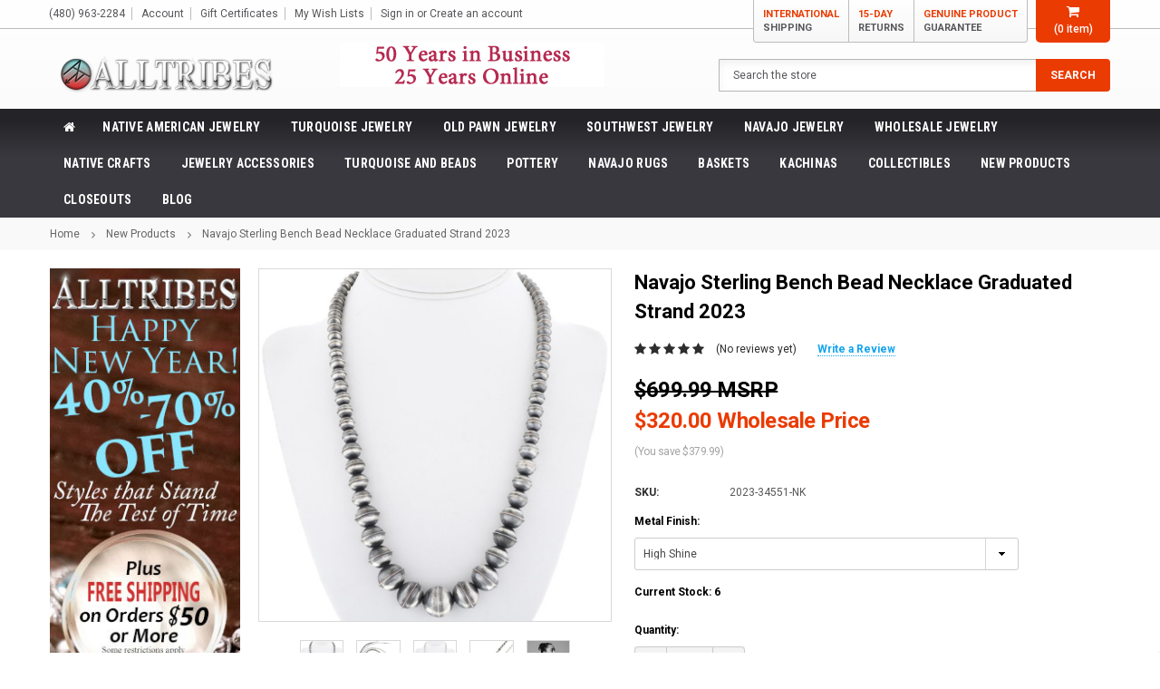

--- FILE ---
content_type: text/html; charset=UTF-8
request_url: https://alltribes.com/navajo-sterling-bench-bead-necklace-graduated-strand-2023/
body_size: 58479
content:
<!DOCTYPE html>
<html class="no-js" lang="en">
    <head>
        <title>Navajo Sterling Bench Bead Necklace 34551</title>
        <meta property="product:price:amount" content="320" /><meta property="product:price:currency" content="USD" /><meta property="og:url" content="https://alltribes.com/navajo-sterling-bench-bead-necklace-graduated-strand-2023/" /><meta property="og:site_name" content="Alltribes" /><meta name="keywords" content="unisex antiqued or high shine silver bench bead necklace sterling old pawn style native necklace native american beaded necklace santa fe beaded ladies necklace navajo liquid silver jewelry navajo bench bead necklace reservation bench bead necklace route 66 beaded necklace alltribes bench bead necklaces"><meta name="description" content="Navajo Sterling Bench Bead Necklace looks like an old beauty that was worn and sold on the reservations, and along Route 66....it&#039;s classic!"><link rel='canonical' href='https://alltribes.com/navajo-sterling-bench-bead-necklace-graduated-strand-2023/' /><meta name='platform' content='bigcommerce.stencil' /><meta property="og:type" content="product" />
<meta property="og:title" content="Navajo Sterling Bench Bead Necklace Graduated Strand 2023" />
<meta property="og:description" content="Navajo Sterling Bench Bead Necklace looks like an old beauty that was worn and sold on the reservations, and along Route 66....it&#039;s classic!" />
<meta property="og:image" content="https://cdn11.bigcommerce.com/s-aeayxhbik4/products/236818/images/1062482/2023-34551-NK_01__35526__57962.1748034170.500.750.jpg?c=2" />
<meta property="fb:admins" content="107559722600226" />
<meta property="og:availability" content="instock" />
<meta property="pinterest:richpins" content="enabled" />
        
         
        <link href="https://cdn11.bigcommerce.com/s-aeayxhbik4/product_images/Alltribes-LOGO-48px.png?t=1564159029" rel="shortcut icon">
        <meta name="viewport" content="width=device-width, initial-scale=1, maximum-scale=1">
        <link data-stencil-stylesheet href="https://cdn11.bigcommerce.com/s-aeayxhbik4/stencil/a8dddaf0-0ed8-013c-6338-2ab937b2165e/e/987d23e0-da0f-013e-3431-2eec8af4d5ab/css/theme-26b90e80-ae9a-013e-ed89-7a4be6aec693.css" rel="stylesheet">

        <!-- Start Tracking Code for analytics_googleanalytics -->

<script>
    (function(i,s,o,g,r,a,m){i['GoogleAnalyticsObject']=r;i[r]=i[r]||function(){
    (i[r].q=i[r].q||[]).push(arguments)},i[r].l=1*new Date();a=s.createElement(o),
    m=s.getElementsByTagName(o)[0];a.async=1;a.src=g;m.parentNode.insertBefore(a,m)
    })(window,document,'script','//www.google-analytics.com/analytics.js','ga');

    ga('create', 'UA-31328-1', 'auto');
    ga('send', 'pageview');
    ga('require', 'ecommerce', 'ecommerce.js');

    function trackEcommerce() {
    this._addTrans = addTrans;
    this._addItem = addItems;
    this._trackTrans = trackTrans;
    }
    function addTrans(orderID,store,total,tax,shipping,city,state,country) {
    ga('ecommerce:addTransaction', {
        'id': orderID,
        'affiliation': store,
        'revenue': total,
        'tax': tax,
        'shipping': shipping,
        'city': city,
        'state': state,
        'country': country
    });
    }
    function addItems(orderID,sku,product,variation,price,qty) {
    ga('ecommerce:addItem', {
        'id': orderID,
        'sku': sku,
        'name': product,
        'category': variation,
        'price': price,
        'quantity': qty
    });
    }
    function trackTrans() {
        ga('ecommerce:send');
    }
    var pageTracker = new trackEcommerce();
</script>

<meta name="google-site-verification" content="GRpkNi6lFWVkTLnxZzAYGXN3kQ9Xt_G3RdLvJkRZCbI" />

<script>(function(w,d,t,r,u){var f,n,i;w[u]=w[u]||[],f=function(){var o={ti:"5992750"};o.q=w[u],w[u]=new UET(o),w[u].push("pageLoad")},n=d.createElement(t),n.src=r,n.async=1,n.onload=n.onreadystatechange=function(){var s=this.readyState;s&&s!=="loaded"&&s!=="complete"||(f(),n.onload=n.onreadystatechange=null)},i=d.getElementsByTagName(t)[0],i.parentNode.insertBefore(n,i)})(window,document,"script","//bat.bing.com/bat.js","uetq");</script><noscript><img src="//bat.bing.com/action/0?ti=5992750&Ver=2" height="0" width="0" style="display:none; visibility: hidden;" /></noscript>


<!-- End Tracking Code for analytics_googleanalytics -->

<!-- Start Tracking Code for analytics_googleanalytics4 -->

<script data-cfasync="false" src="https://cdn11.bigcommerce.com/shared/js/google_analytics4_bodl_subscribers-358423becf5d870b8b603a81de597c10f6bc7699.js" integrity="sha256-gtOfJ3Avc1pEE/hx6SKj/96cca7JvfqllWA9FTQJyfI=" crossorigin="anonymous"></script>
<script data-cfasync="false">
  (function () {
    window.dataLayer = window.dataLayer || [];

    function gtag(){
        dataLayer.push(arguments);
    }

    function initGA4(event) {
         function setupGtag() {
            function configureGtag() {
                gtag('js', new Date());
                gtag('set', 'developer_id.dMjk3Nj', true);
                gtag('config', 'G-E190CZ4SWM');
            }

            var script = document.createElement('script');

            script.src = 'https://www.googletagmanager.com/gtag/js?id=G-E190CZ4SWM';
            script.async = true;
            script.onload = configureGtag;

            document.head.appendChild(script);
        }

        setupGtag();

        if (typeof subscribeOnBodlEvents === 'function') {
            subscribeOnBodlEvents('G-E190CZ4SWM', false);
        }

        window.removeEventListener(event.type, initGA4);
    }

    

    var eventName = document.readyState === 'complete' ? 'consentScriptsLoaded' : 'DOMContentLoaded';
    window.addEventListener(eventName, initGA4, false);
  })()
</script>

<!-- End Tracking Code for analytics_googleanalytics4 -->

<!-- Start Tracking Code for analytics_siteverification -->

<!-- LP Google Ads Tag Tracking START -->
<script async src="https://www.googletagmanager.com/gtag/js?id=AW-1015914687"></script>
<script>
  window.dataLayer = window.dataLayer || [];
  function gtag(){dataLayer.push(arguments);}
  gtag('js', new Date());
  gtag('config', 'AW-1015914687');
</script>
<!-- LP Google Ads Tag Tracking END -->

<!-- End Tracking Code for analytics_siteverification -->


<script type="text/javascript" src="https://checkout-sdk.bigcommerce.com/v1/loader.js" defer ></script>
<script src="https://www.google.com/recaptcha/api.js" async defer></script>
<script type="text/javascript">
var BCData = {"product_attributes":{"sku":"2023-34551-NK","upc":null,"mpn":"34551-11-25-19- X 2","gtin":null,"weight":null,"base":true,"image":null,"out_of_stock_behavior":"label_option","out_of_stock_message":"Out of stock","available_modifier_values":[290215,290214],"in_stock_attributes":[290215,290214],"stock":6,"instock":true,"stock_message":null,"purchasable":true,"purchasing_message":null,"call_for_price_message":null,"price":{"without_tax":{"formatted":"$320.00","value":320,"currency":"USD"},"tax_label":"Tax","rrp_without_tax":{"formatted":"$699.99","value":699.99,"currency":"USD"},"saved":{"formatted":"$379.99","value":379.99,"currency":"USD"}}}};
</script>
<script src='https://firewall.appdevelopergroup.co/public/js/firewall.js?shop=9582360f592e8bebaff9313dc00aaae8' async></script><script type="text/javascript" src="https://appdevelopergroup.co/apps/bc_firewall/js/firewall.js?shop=9582360f592e8bebaff9313dc00aaae8"></script><!-- Google tag (gtag.js) -->
<script async src="https://www.googletagmanager.com/gtag/js?id=G-E190CZ4SWM"></script>
<script>
  window.dataLayer = window.dataLayer || [];
  function gtag(){dataLayer.push(arguments);}
  gtag('js', new Date());

  gtag('config', 'G-E190CZ4SWM');
</script><!-- Meta Pixel Code -->
<script>
!function(f,b,e,v,n,t,s)
{if(f.fbq)return;n=f.fbq=function(){n.callMethod?
n.callMethod.apply(n,arguments):n.queue.push(arguments)};
if(!f._fbq)f._fbq=n;n.push=n;n.loaded=!0;n.version='2.0';
n.queue=[];t=b.createElement(e);t.async=!0;
t.src=v;s=b.getElementsByTagName(e)[0];
s.parentNode.insertBefore(t,s)}(window, document,'script',
'https://connect.facebook.net/en_US/fbevents.js');
fbq('init', '633229632572816');
fbq('track', 'PageView');
</script>
<!-- End Meta Pixel Code -->
 <script data-cfasync="false" src="https://microapps.bigcommerce.com/bodl-events/1.9.4/index.js" integrity="sha256-Y0tDj1qsyiKBRibKllwV0ZJ1aFlGYaHHGl/oUFoXJ7Y=" nonce="" crossorigin="anonymous"></script>
 <script data-cfasync="false" nonce="">

 (function() {
    function decodeBase64(base64) {
       const text = atob(base64);
       const length = text.length;
       const bytes = new Uint8Array(length);
       for (let i = 0; i < length; i++) {
          bytes[i] = text.charCodeAt(i);
       }
       const decoder = new TextDecoder();
       return decoder.decode(bytes);
    }
    window.bodl = JSON.parse(decodeBase64("[base64]"));
 })()

 </script>

<script nonce="">
(function () {
    var xmlHttp = new XMLHttpRequest();

    xmlHttp.open('POST', 'https://bes.gcp.data.bigcommerce.com/nobot');
    xmlHttp.setRequestHeader('Content-Type', 'application/json');
    xmlHttp.send('{"store_id":"999396608","timezone_offset":"-7.0","timestamp":"2026-01-26T13:00:34.65362800Z","visit_id":"c2cdec8c-2a05-4918-8a02-4541ab537a25","channel_id":1}');
})();
</script>

        

        
        
        
        
        <!-- snippet location htmlhead -->
        <META HTTP-EQUIV="Access-Control-Allow-Origin" CONTENT="https://alltribesindianart.com">
            <META HTTP-EQUIV="X-Frame-Options: ALLOW-FROM" CONTENT="https://alltribesindianart.com">
            
        
    </head>
    <body class="page-type-product">
        <div id="st-container" class="st-container">
            <!-- content push wrapper -->
            <div class="st-pusher">
                <nav class="st-menu st-effect st-effect-1" id="mobile-categories">
                    <ul></ul>
                </nav>
                <nav class="st-menu st-effect st-effect-2" id="mobile-customer">
                    <ul>
                        <li class="login-register">
                                <div class="not-logged">
                                    <a href="/login.php">Sign in</a><a href="/login.php?action=create_account">Create an account</a>
                                </div>
                        </li>


                        <li>
                            <a href="/giftcertificates.php">Gift Certificates</a>
                        </li>

                        <li><a href="/account.php">Account</a></li>


                        <li class="mobile-call-us"><a href="tel:(480) 963-2284"><span>(480) 963-2284</span></a>
</li>
                    </ul>
                </nav>
                <!-- snippet location header -->
                <div class="icons-svg-sprite"><svg xmlns="http://www.w3.org/2000/svg">
    <defs>
        <path id="stumbleupon-path-1" d="M0,0.0749333333 L31.9250667,0.0749333333 L31.9250667,31.984 L0,31.984" /> </defs>
    <symbol viewBox="0 0 13 19.12" id="icon-shopping-bag">
        <path d="M4,18.87V6.25L12.5,2l.5.25V14.87L4.5,19.12Zm1-12V17.75l7-3.5V3.37Z"/><path d="M4.5,19.12,4,18.87l-4-2V4.25L.5,4,5,6.25V18.87ZM1,16.25l3,1.5V6.87L1,5.37Z"/><path d="M4.5,7.12,0,4.87V4.25L.5,4l8-4,4,2,.5.25v.62ZM1.62,4.56,4.5,6l6.88-3.44L8.5,1.12Z"/>
        <rect x="8" y="0.56" width="1" height="4"/>
    </symbol>
    <symbol viewBox="0 0 24 24" id="icon-add">
        <path d="M19 13h-6v6h-2v-6H5v-2h6V5h2v6h6v2z" />
    </symbol>
    <symbol viewBox="0 0 36 36" id="icon-arrow-down">
        <path d="M16.5 6v18.26l-8.38-8.38-2.12 2.12 12 12 12-12-2.12-2.12-8.38 8.38v-18.26h-3z" /> </symbol>
    <symbol viewBox="0 0 12 8" id="icon-chevron-down">
        <path d="M6 6.174l5.313-4.96.23-.214.457.427-.23.214-5.51 5.146L6.03 7 6 6.972 5.97 7l-.23-.214L.23 1.64 0 1.428.458 1l.23.214L6 6.174z" stroke-linecap="square" fill-rule="evenodd" />
    </symbol>
    <symbol viewBox="0 0 24 24" id="icon-chevron-left">
        <path d="M15.41 7.41L14 6l-6 6 6 6 1.41-1.41L10.83 12z" />
    </symbol>
    <symbol viewBox="0 0 24 24" id="icon-chevron-right">
        <path d="M10 6L8.59 7.41 13.17 12l-4.58 4.59L10 18l6-6z" />
    </symbol>
    <symbol viewBox="0 0 24 24" id="icon-close">
        <path d="M19 6.41L17.59 5 12 10.59 6.41 5 5 6.41 10.59 12 5 17.59 6.41 19 12 13.41 17.59 19 19 17.59 13.41 12z" />
    </symbol>
    <symbol viewBox="0 0 118.783 118.783" id="icon-search">
        <path d="M115.97,101.597L88.661,74.286c4.64-7.387,7.333-16.118,7.333-25.488c0-26.509-21.49-47.996-47.998-47.996   S0,22.289,0,48.798c0,26.51,21.487,47.995,47.996,47.995c10.197,0,19.642-3.188,27.414-8.605l26.984,26.986   c1.875,1.873,4.333,2.806,6.788,2.806c2.458,0,4.913-0.933,6.791-2.806C119.72,111.423,119.72,105.347,115.97,101.597z    M47.996,81.243c-17.917,0-32.443-14.525-32.443-32.443s14.526-32.444,32.443-32.444c17.918,0,32.443,14.526,32.443,32.444   S65.914,81.243,47.996,81.243z"/>
    </symbol>
    <symbol viewBox="0 0 140 130" id="icon-heart">
        <path d="M72.2,122.6C86.3,99.2,97,93.9,118.9,77.9c19.2-14.2,19.2-36.9,8.1-50.5C112.6,10.1,84,11.3,72.2,33.2  c-11.8-21.9-40.3-23.2-54.7-5.8C6.4,41,6.4,63.7,25.6,77.9C47.5,93.9,58.2,99.2,72.2,122.6L72.2,122.6L72.2,122.6z"/>
    </symbol>
    <symbol viewBox="0 0 533.333 533.333" id="icon-plus">
        <path d="M516.667,200H333.333V16.667C333.333,7.462,325.871,0,316.667,0h-100C207.462,0,200,7.462,200,16.667V200H16.667
        C7.462,200,0,207.462,0,216.667v100c0,9.204,7.462,16.666,16.667,16.666H200v183.334c0,9.204,7.462,16.666,16.667,16.666h100
        c9.204,0,16.667-7.462,16.667-16.666V333.333h183.333c9.204,0,16.667-7.462,16.667-16.666v-100
        C533.333,207.462,525.871,200,516.667,200z"/>
    </symbol>
    <symbol viewBox="0 0 22.354 22.354" id="icon-minus">
        <rect y="8.61" width="22.354" height="5.133"/>
    </symbol>
    <symbol viewBox="0 0 28 28" id="icon-envelope">
        <path d="M0 23.5v-12.406q0.688 0.766 1.578 1.359 5.656 3.844 7.766 5.391 0.891 0.656 1.445 1.023t1.477 0.75 1.719 0.383h0.031q0.797 0 1.719-0.383t1.477-0.75 1.445-1.023q2.656-1.922 7.781-5.391 0.891-0.609 1.563-1.359v12.406q0 1.031-0.734 1.766t-1.766 0.734h-23q-1.031 0-1.766-0.734t-0.734-1.766zM0 6.844q0-1.219 0.648-2.031t1.852-0.812h23q1.016 0 1.758 0.734t0.742 1.766q0 1.234-0.766 2.359t-1.906 1.922q-5.875 4.078-7.313 5.078-0.156 0.109-0.664 0.477t-0.844 0.594-0.812 0.508-0.898 0.422-0.781 0.141h-0.031q-0.359 0-0.781-0.141t-0.898-0.422-0.812-0.508-0.844-0.594-0.664-0.477q-1.422-1-4.094-2.852t-3.203-2.227q-0.969-0.656-1.828-1.805t-0.859-2.133z" /> </symbol>
    <symbol viewBox="0 0 96.124 96.123" id="icon-facebook">
        <path d="M72.089,0.02L59.624,0C45.62,0,36.57,9.285,36.57,23.656v10.907H24.037c-1.083,0-1.96,0.878-1.96,1.961v15.803   c0,1.083,0.878,1.96,1.96,1.96h12.533v39.876c0,1.083,0.877,1.96,1.96,1.96h16.352c1.083,0,1.96-0.878,1.96-1.96V54.287h14.654   c1.083,0,1.96-0.877,1.96-1.96l0.006-15.803c0-0.52-0.207-1.018-0.574-1.386c-0.367-0.368-0.867-0.575-1.387-0.575H56.842v-9.246   c0-4.444,1.059-6.7,6.848-6.7l8.397-0.003c1.082,0,1.959-0.878,1.959-1.96V1.98C74.046,0.899,73.17,0.022,72.089,0.02z"/>
    </symbol>
    <symbol viewBox="0 0 32 32" id="icon-facebook2">
        <path d="M2.428 0.41c-0.936 0-1.695 0.753-1.695 1.682v27.112c0 0.929 0.759 1.682 1.695 1.682h14.709v-11.802h-4.002v-4.599h4.002v-3.392c0-3.936 2.423-6.080 5.961-6.080 1.695 0 3.152 0.125 3.576 0.181v4.114l-2.454 0.001c-1.924 0-2.297 0.907-2.297 2.239v2.937h4.59l-0.598 4.599h-3.992v11.802h7.826c0.936 0 1.695-0.753 1.695-1.682v-27.112c0-0.929-0.759-1.682-1.695-1.682h-27.321z" /> </symbol>
    <symbol viewBox="0 0 533.333 533.333" id="icon-google">
    <path d="M291.18,41.358c0,0-104.665,0-139.552,0c-62.562,0-121.443,47.399-121.443,102.303
        c0,56.107,42.647,101.388,106.296,101.388c4.426,0,8.727-0.088,12.938-0.392c-4.13,7.909-7.084,16.817-7.084,26.064
        c0,15.592,8.387,28.233,18.994,38.554c-8.014,0-15.751,0.232-24.194,0.232C59.645,309.508,0,358.863,0,410.041
        c0,50.406,65.386,81.934,142.882,81.934c88.346,0,137.139-50.127,137.139-100.535c0-40.417-11.925-64.621-48.795-90.695
        c-12.612-8.928-36.735-30.644-36.735-43.408c0-14.958,4.269-22.327,26.786-39.919c23.079-18.034,39.413-43.386,39.413-72.873
        c0-35.107-15.635-69.322-44.985-80.611h44.247L291.18,41.358z M242.438,382.742c1.107,4.673,1.71,9.483,1.71,14.39
        c0,40.729-26.246,72.559-101.549,72.559c-53.563,0-92.248-33.908-92.248-74.637c0-39.918,47.982-73.147,101.544-72.568
        c12.5,0.132,24.15,2.144,34.724,5.567C215.694,348.275,236.554,359.699,242.438,382.742z M156.676,230.825
        c-35.958-1.075-70.124-40.222-76.33-87.427c-6.207-47.222,17.901-83.355,53.848-82.287c35.942,1.081,70.124,38.966,76.332,86.176
        C216.728,194.506,192.616,231.901,156.676,230.825z M433.333,141.358v-100H400v100H300v33.333h100v100h33.334v-100h100v-33.333
        H433.333z"/>
    </symbol>
    <symbol viewBox="0 0 32 32" id="icon-instagram">
        <path d="M25.522709,13.5369502 C25.7256898,14.3248434 25.8455558,15.1480745 25.8455558,15.9992932 C25.8455558,21.4379334 21.4376507,25.8455558 15.9998586,25.8455558 C10.5623493,25.8455558 6.15416148,21.4379334 6.15416148,15.9992932 C6.15416148,15.1480745 6.27459295,14.3248434 6.4775737,13.5369502 L3.6915357,13.5369502 L3.6915357,27.0764447 C3.6915357,27.7552145 4.24280653,28.3062027 4.92355534,28.3062027 L27.0764447,28.3062027 C27.7571935,28.3062027 28.3084643,27.7552145 28.3084643,27.0764447 L28.3084643,13.5369502 L25.522709,13.5369502 Z M27.0764447,3.6915357 L23.384909,3.6915357 C22.7050083,3.6915357 22.1543028,4.24280653 22.1543028,4.92214183 L22.1543028,8.61509104 C22.1543028,9.29442633 22.7050083,9.84569717 23.384909,9.84569717 L27.0764447,9.84569717 C27.7571935,9.84569717 28.3084643,9.29442633 28.3084643,8.61509104 L28.3084643,4.92214183 C28.3084643,4.24280653 27.7571935,3.6915357 27.0764447,3.6915357 Z M9.84597988,15.9992932 C9.84597988,19.3976659 12.6009206,22.1537374 15.9998586,22.1537374 C19.3987967,22.1537374 22.1543028,19.3976659 22.1543028,15.9992932 C22.1543028,12.6003551 19.3987967,9.84569717 15.9998586,9.84569717 C12.6009206,9.84569717 9.84597988,12.6003551 9.84597988,15.9992932 Z M3.6915357,31.9997173 C1.65296441,31.9997173 0,30.3461875 0,28.3062027 L0,3.6915357 C0,1.6526817 1.65296441,0 3.6915357,0 L28.3084643,0 C30.3473183,0 32,1.6526817 32,3.6915357 L32,28.3062027 C32,30.3461875 30.3473183,31.9997173 28.3084643,31.9997173 L3.6915357,31.9997173 Z" id="instagram-Imported-Layers" sketch:type="MSShapeGroup" /> </symbol>
    <symbol viewBox="0 0 24 24" id="icon-keyboard-arrow-down">
        <path d="M7.41 7.84L12 12.42l4.59-4.58L18 9.25l-6 6-6-6z" />
    </symbol>
    <symbol viewBox="0 0 24 24" id="icon-keyboard-arrow-up">
        <path d="M7.41 15.41L12 10.83l4.59 4.58L18 14l-6-6-6 6z" />
    </symbol>
    <symbol viewBox="0 0 32 32" id="icon-linkedin">
        <path d="M27.2684444,27.2675556 L22.5226667,27.2675556 L22.5226667,19.8408889 C22.5226667,18.0702222 22.4924444,15.792 20.0568889,15.792 C17.5866667,15.792 17.2097778,17.7217778 17.2097778,19.7146667 L17.2097778,27.2675556 L12.4693333,27.2675556 L12.4693333,11.9964444 L17.0186667,11.9964444 L17.0186667,14.0844444 L17.0844444,14.0844444 C17.7173333,12.8835556 19.2657778,11.6177778 21.5742222,11.6177778 C26.3804444,11.6177778 27.2684444,14.7795556 27.2684444,18.8924444 L27.2684444,27.2675556 L27.2684444,27.2675556 Z M7.11822222,9.91022222 C5.59377778,9.91022222 4.36444444,8.67733333 4.36444444,7.15733333 C4.36444444,5.63822222 5.59377778,4.40533333 7.11822222,4.40533333 C8.63644444,4.40533333 9.86844444,5.63822222 9.86844444,7.15733333 C9.86844444,8.67733333 8.63644444,9.91022222 7.11822222,9.91022222 L7.11822222,9.91022222 Z M4.74133333,11.9964444 L9.49244444,11.9964444 L9.49244444,27.2675556 L4.74133333,27.2675556 L4.74133333,11.9964444 Z M29.632,0 L2.36,0 C1.05777778,0 0,1.03288889 0,2.30755556 L0,29.6906667 C0,30.9653333 1.05777778,32 2.36,32 L29.632,32 C30.9368889,32 31.9991111,30.9653333 31.9991111,29.6906667 L31.9991111,2.30755556 C31.9991111,1.03288889 30.9368889,0 29.632,0 L29.632,0 Z" id="linkedin-Fill-4" /> </symbol>
    <symbol viewBox="0 0 70 32" id="icon-logo-american-express">
        <path d="M69.102 17.219l0.399 9.094c-0.688 0.313-3.285 1.688-4.26 1.688h-4.788v-0.656c-0.546 0.438-1.549 0.656-2.467 0.656h-15.053v-2.466c0-0.344-0.057-0.344-0.345-0.344h-0.257v2.81h-4.961v-2.924c-0.832 0.402-1.749 0.402-2.581 0.402h-0.544v2.523h-6.050l-1.434-1.656-1.577 1.656h-9.72v-10.781h9.892l1.405 1.663 1.548-1.663h6.652c0.775 0 2.037 0.115 2.581 0.66v-0.66h5.936c0.602 0 1.749 0.115 2.523 0.66v-0.66h8.946v0.66c0.516-0.43 1.433-0.66 2.265-0.66h4.988v0.66c0.546-0.372 1.32-0.66 2.323-0.66h4.578zM34.905 23.871c1.577 0 3.183-0.43 3.183-2.581 0-2.093-1.635-2.523-3.069-2.523h-5.878l-2.38 2.523-2.236-2.523h-7.427v7.67h7.312l2.351-2.509 2.266 2.509h3.556v-2.566h2.322zM46.001 23.556c-0.172-0.23-0.487-0.516-0.946-0.66 0.516-0.172 1.318-0.832 1.318-2.036 0-0.889-0.315-1.377-0.917-1.721-0.602-0.315-1.319-0.372-2.266-0.372h-4.215v7.67h1.864v-2.796h1.978c0.66 0 1.032 0.058 1.319 0.344 0.316 0.373 0.316 1.032 0.316 1.548v0.903h1.836v-1.477c0-0.688-0.058-1.032-0.288-1.405zM53.571 20.373v-1.605h-6.136v7.67h6.136v-1.563h-4.33v-1.549h4.244v-1.548h-4.244v-1.405h4.33zM58.245 26.438c1.864 0 2.926-0.759 2.926-2.393 0-0.774-0.23-1.262-0.545-1.664-0.459-0.372-1.119-0.602-2.151-0.602h-1.004c-0.258 0-0.487-0.057-0.717-0.115-0.201-0.086-0.373-0.258-0.373-0.545 0-0.258 0.058-0.43 0.287-0.602 0.143-0.115 0.373-0.115 0.717-0.115h3.383v-1.634h-3.671c-1.978 0-2.638 1.204-2.638 2.294 0 2.438 2.151 2.322 3.842 2.38 0.344 0 0.544 0.058 0.66 0.173 0.115 0.086 0.23 0.315 0.23 0.544 0 0.201-0.115 0.373-0.23 0.488-0.173 0.115-0.373 0.172-0.717 0.172h-3.555v1.62h3.555zM65.442 26.439c1.864 0 2.924-0.76 2.924-2.394 0-0.774-0.229-1.262-0.544-1.664-0.459-0.372-1.119-0.602-2.151-0.602h-1.003c-0.258 0-0.488-0.057-0.718-0.115-0.201-0.086-0.373-0.258-0.373-0.545 0-0.258 0.115-0.43 0.287-0.602 0.144-0.115 0.373-0.115 0.717-0.115h3.383v-1.634h-3.671c-1.921 0-2.638 1.204-2.638 2.294 0 2.438 2.151 2.322 3.842 2.38 0.344 0 0.544 0.058 0.66 0.174 0.115 0.086 0.229 0.315 0.229 0.544 0 0.201-0.114 0.373-0.229 0.488s-0.373 0.172-0.717 0.172h-3.556v1.62h3.556zM43.966 20.518c0.23 0.115 0.373 0.344 0.373 0.659 0 0.344-0.143 0.602-0.373 0.774-0.287 0.115-0.545 0.115-0.889 0.115l-2.237 0.058v-1.749h2.237c0.344 0 0.659 0 0.889 0.143zM36.108 8.646c-0.287 0.172-0.544 0.172-0.918 0.172h-2.265v-1.692h2.265c0.316 0 0.688 0 0.918 0.114 0.23 0.144 0.344 0.374 0.344 0.718 0 0.315-0.114 0.602-0.344 0.689zM50.789 6.839l1.262 3.039h-2.523zM30.775 25.792l-2.838-3.183 2.838-3.011v6.193zM35.019 20.373c0.66 0 1.090 0.258 1.090 0.918s-0.43 1.032-1.090 1.032h-2.437v-1.95h2.437zM5.773 9.878l1.291-3.039 1.262 3.039h-2.552zM18.905 20.372l4.616 0 2.036 2.237-2.093 2.265h-4.559v-1.549h4.071v-1.548h-4.071v-1.405zM19.077 13.376l-0.545 1.377h-3.24l-0.546-1.319v1.319h-6.222l-0.66-1.749h-1.577l-0.717 1.749h-5.572l2.389-5.649 2.237-5.104h4.789l0.659 1.262v-1.262h5.591l1.262 2.724 1.233-2.724h17.835c0.832 0 1.548 0.143 2.093 0.602v-0.602h4.903v0.602c0.803-0.459 1.864-0.602 3.068-0.602h7.082l0.66 1.262v-1.262h5.218l0.775 1.262v-1.262h5.103v10.753h-5.161l-1.003-1.635v1.635h-6.423l-0.717-1.749h-1.577l-0.717 1.749h-3.355c-1.318 0-2.294-0.316-2.954-0.659v0.659h-7.971v-2.466c0-0.344-0.057-0.402-0.286-0.402h-0.258v2.867h-15.398v-1.377zM43.363 6.409c-0.832 0.831-0.975 1.864-1.004 3.011 0 1.377 0.344 2.266 0.947 2.925 0.659 0.66 1.806 0.86 2.695 0.86h2.151l0.716-1.692h3.843l0.717 1.692h3.727v-5.763l3.47 5.763h2.638v-7.684h-1.892v5.333l-3.24-5.333h-2.839v7.254l-3.096-7.254h-2.724l-2.638 6.050h-0.832c-0.487 0-1.003-0.115-1.262-0.373-0.344-0.402-0.488-1.004-0.488-1.836 0-0.803 0.144-1.405 0.488-1.748 0.373-0.316 0.774-0.431 1.434-0.431h1.749v-1.663h-1.749c-1.262 0-2.265 0.286-2.81 0.889zM39.579 5.52v7.684h1.863v-7.684h-1.863zM31.12 5.52l-0 7.685h1.806v-2.781h1.979c0.66 0 1.090 0.057 1.376 0.315 0.316 0.401 0.258 1.061 0.258 1.491v0.975h1.892v-1.519c0-0.66-0.057-1.004-0.344-1.377-0.172-0.229-0.487-0.488-0.889-0.659 0.516-0.23 1.319-0.832 1.319-2.036 0-0.889-0.373-1.377-0.976-1.75-0.602-0.344-1.262-0.344-2.208-0.344h-4.215zM23.636 5.521v7.685h6.165v-1.577h-4.301v-1.549h4.244v-1.577h-4.244v-1.377h4.301v-1.606h-6.165zM16.124 13.205h1.577l2.695-6.021v6.021h1.864v-7.684h-3.011l-2.265 5.219-2.409-5.219h-2.953v7.254l-3.154-7.254h-2.724l-3.297 7.684h1.978l0.688-1.692h3.871l0.688 1.692h3.756v-6.021z" /> </symbol>
    <symbol viewBox="0 0 95 32" id="icon-logo-discover">
        <path d="M50.431 8.059c4.546 0 8.092 3.49 8.092 7.936 0 4.471-3.571 7.961-8.093 7.961-4.638 0-8.115-3.444-8.115-8.051 0-4.334 3.635-7.845 8.115-7.845zM4.362 8.345c4.811 0 8.168 3.133 8.168 7.64 0 2.247-1.028 4.422-2.761 5.864-1.461 1.214-3.126 1.761-5.429 1.761h-4.339v-15.265h4.362zM7.832 19.81c1.027-0.912 1.639-2.379 1.639-3.847 0-1.464-0.612-2.882-1.639-3.798-0.984-0.892-2.146-1.235-4.065-1.235h-0.797v10.096h0.797c1.919 0 3.127-0.367 4.065-1.216zM13.9 23.611v-15.265h2.965v15.265h-2.965zM24.123 14.201c3.378 1.238 4.379 2.338 4.379 4.764 0 2.952-2.166 5.015-5.247 5.015-2.261 0-3.904-0.896-5.271-2.907l1.914-1.856c0.685 1.328 1.825 2.036 3.24 2.036 1.325 0 2.308-0.915 2.308-2.152 0-0.641-0.298-1.189-0.891-1.578-0.297-0.187-0.889-0.46-2.054-0.87-2.784-1.010-3.742-2.085-3.742-4.192 0-2.493 2.055-4.371 4.745-4.371 1.667 0 3.196 0.571 4.473 1.696l-1.549 2.033c-0.778-0.867-1.508-1.233-2.398-1.233-1.28 0-2.213 0.732-2.213 1.694 0 0.821 0.525 1.258 2.307 1.921zM29.438 15.986c0-4.436 3.605-7.985 8.101-7.985 1.278 0 2.352 0.273 3.653 0.935v3.504c-1.233-1.213-2.308-1.717-3.72-1.717-2.787 0-4.976 2.313-4.976 5.241 0 3.092 2.123 5.267 5.112 5.267 1.347 0 2.397-0.48 3.585-1.671v3.504c-1.347 0.638-2.443 0.892-3.72 0.892-4.519 0-8.034-3.478-8.034-7.97zM65.239 18.601l4.11-10.254h3.216l-6.573 15.655h-1.596l-6.46-15.655h3.24zM73.914 23.612v-15.265h8.418v2.585h-5.453v3.388h5.244v2.585h-5.244v4.123h5.453v2.584h-8.418zM94.081 12.852c0 2.336-1.23 3.87-3.469 4.329l4.794 6.43h-3.651l-4.105-6.135h-0.388v6.135h-2.969v-15.265h4.404c3.425 0 5.384 1.645 5.384 4.506zM88.125 15.372c1.9 0 2.903-0.827 2.903-2.359 0-1.486-1.004-2.266-2.856-2.266h-0.911v4.626h0.863z" /> </symbol>
    <symbol viewBox="0 0 54 32" id="icon-logo-mastercard">
        <path d="M48.366 15.193c0.6 0 0.9 0.437 0.9 1.282 0 1.281-0.546 2.209-1.337 2.209-0.6 0-0.9-0.436-0.9-1.31 0-1.281 0.573-2.182 1.337-2.182zM38.276 18.275c0-0.655 0.491-1.009 1.472-1.009 0.109 0 0.191 0.027 0.382 0.027-0.027 0.982-0.545 1.636-1.227 1.636-0.382 0-0.628-0.245-0.628-0.655zM26.278 15.848c0 0.082-0 0.192-0 0.327h-1.909c0.164-0.763 0.545-1.173 1.091-1.173 0.518 0 0.818 0.3 0.818 0.845zM38.060 0.002c8.838 0 16.003 7.165 16.003 16.002s-7.165 15.999-16.003 15.999c-3.834 0-7.324-1.344-10.080-3.594 2.102-2.031 3.707-4.567 4.568-7.44h-1.33c-0.833 2.553-2.297 4.807-4.199 6.627-1.892-1.816-3.342-4.078-4.172-6.62h-1.33c0.858 2.856 2.435 5.401 4.521 7.432-2.749 2.219-6.223 3.594-10.036 3.594-8.837 0-16.002-7.163-16.002-15.999s7.164-16.001 16.002-16.001c3.814 0 7.287 1.377 10.036 3.603-2.087 2.023-3.664 4.568-4.521 7.424h1.33c0.83-2.542 2.28-4.804 4.172-6.607 1.903 1.808 3.367 4.060 4.199 6.614h1.33c-0.861-2.872-2.466-5.413-4.568-7.443 2.757-2.249 6.246-3.592 10.080-3.592zM7.217 20.213h1.691l1.336-8.044h-2.672l-1.637 4.99-0.082-4.99h-2.454l-1.336 8.044h1.582l1.037-6.135 0.136 6.135h1.173l2.209-6.189zM14.47 19.477l0.054-0.408 0.382-2.318c0.109-0.736 0.136-0.982 0.136-1.309 0-1.254-0.791-1.909-2.263-1.909-0.627 0-1.2 0.082-2.045 0.327l-0.246 1.473 0.163-0.028 0.246-0.081c0.382-0.109 0.928-0.164 1.418-0.164 0.79 0 1.091 0.164 1.091 0.6 0 0.109 0 0.191-0.055 0.409-0.273-0.027-0.518-0.054-0.709-0.054-1.909 0-2.999 0.927-2.999 2.536 0 1.064 0.627 1.773 1.554 1.773 0.791 0 1.364-0.246 1.8-0.791l-0.027 0.682h1.418l0.027-0.164 0.027-0.246zM17.988 16.314c-0.736-0.327-0.819-0.409-0.819-0.709 0-0.355 0.3-0.519 0.845-0.519 0.328 0 0.791 0.028 1.227 0.082l0.246-1.5c-0.436-0.082-1.118-0.137-1.5-0.137-1.909 0-2.59 1.009-2.563 2.208 0 0.818 0.382 1.391 1.282 1.828 0.709 0.327 0.818 0.436 0.818 0.709 0 0.409-0.3 0.6-0.982 0.6-0.518 0-0.982-0.082-1.527-0.245l-0.246 1.5 0.082 0.027 0.3 0.054c0.109 0.027 0.246 0.055 0.464 0.055 0.382 0.054 0.709 0.054 0.928 0.054 1.8 0 2.645-0.682 2.645-2.181 0-0.9-0.354-1.418-1.2-1.828zM21.75 18.741c-0.409 0-0.573-0.136-0.573-0.464 0-0.082 0-0.164 0.027-0.273l0.463-2.726h0.873l0.218-1.609h-0.873l0.191-0.982h-1.691l-0.737 4.472-0.082 0.518-0.109 0.654c-0.027 0.191-0.055 0.409-0.055 0.573 0 0.954 0.491 1.445 1.364 1.445 0.382 0 0.764-0.055 1.227-0.218l0.218-1.445c-0.109 0.054-0.273 0.054-0.464 0.054zM25.732 18.851c-0.982 0-1.5-0.381-1.5-1.145 0-0.055 0-0.109 0.027-0.191h3.382c0.163-0.682 0.218-1.145 0.218-1.636 0-1.446-0.9-2.373-2.318-2.373-1.718 0-2.973 1.663-2.973 3.899 0 1.936 0.982 2.945 2.89 2.945 0.628 0 1.173-0.082 1.773-0.273l0.273-1.636c-0.6 0.3-1.145 0.409-1.773 0.409zM31.158 15.524h0.109c0.164-0.79 0.382-1.363 0.655-1.881l-0.055-0.027h-0.164c-0.573 0-0.9 0.273-1.418 1.064l0.164-1.009h-1.554l-1.064 6.544h1.718c0.627-4.008 0.791-4.69 1.609-4.69zM36.122 20.133l0.3-1.827c-0.545 0.273-1.036 0.409-1.445 0.409-1.009 0-1.609-0.737-1.609-1.963 0-1.773 0.9-3.027 2.182-3.027 0.491 0 0.928 0.136 1.528 0.436l0.3-1.745c-0.163-0.054-0.218-0.082-0.436-0.163l-0.682-0.164c-0.218-0.054-0.491-0.082-0.791-0.082-2.263 0-3.845 2.018-3.845 4.88 0 2.155 1.146 3.491 3 3.491 0.463 0 0.872-0.082 1.5-0.246zM41.521 19.069l0.355-2.318c0.136-0.736 0.136-0.982 0.136-1.309 0-1.254-0.763-1.909-2.236-1.909-0.627 0-1.2 0.082-2.045 0.327l-0.246 1.473 0.164-0.028 0.218-0.081c0.382-0.109 0.955-0.164 1.446-0.164 0.791 0 1.091 0.164 1.091 0.6 0 0.109-0.027 0.191-0.082 0.409-0.246-0.027-0.491-0.054-0.682-0.054-1.909 0-3 0.927-3 2.536 0 1.064 0.627 1.773 1.555 1.773 0.791 0 1.363-0.246 1.8-0.791l-0.028 0.682h1.418v-0.164l0.027-0.246 0.054-0.327zM43.648 20.214c0.627-4.008 0.791-4.69 1.608-4.69h0.109c0.164-0.79 0.382-1.363 0.655-1.881l-0.055-0.027h-0.164c-0.572 0-0.9 0.273-1.418 1.064l0.164-1.009h-1.554l-1.037 6.544h1.691zM48.829 20.214l1.608 0 1.309-8.044h-1.691l-0.382 2.291c-0.464-0.6-0.955-0.9-1.637-0.9-1.5 0-2.782 1.854-2.782 4.035 0 1.636 0.818 2.7 2.073 2.7 0.627 0 1.118-0.218 1.582-0.709zM11.306 18.279c0-0.655 0.492-1.009 1.447-1.009 0.136 0 0.218 0.027 0.382 0.027-0.027 0.982-0.518 1.636-1.228 1.636-0.382 0-0.6-0.245-0.6-0.655z" /> </symbol>
    <symbol viewBox="0 0 57 32" id="icon-logo-paypal">
        <path d="M47.11 10.477c2.211-0.037 4.633 0.618 4.072 3.276l-1.369 6.263h-3.159l0.211-0.947c-1.72 1.712-6.038 1.821-5.335-2.111 0.491-2.294 2.878-3.023 6.423-3.023 0.246-1.020-0.457-1.274-1.65-1.238s-2.633 0.437-3.089 0.655l0.281-2.293c0.913-0.182 2.106-0.583 3.615-0.583zM47.32 16.885c0.069-0.291 0.106-0.547 0.176-0.838h-0.773c-0.596 0-1.579 0.146-1.931 0.765-0.456 0.728 0.177 1.348 0.878 1.311 0.807-0.037 1.474-0.401 1.65-1.238zM53.883 8h3.242l-2.646 12.016h-3.209zM39.142 8.037c1.689 0 3.729 1.274 3.131 4.077-0.528 2.476-2.498 3.933-4.89 3.933h-2.428l-0.879 3.969h-3.412l2.603-11.979h5.874zM39.037 12.114c0.211-0.911-0.317-1.638-1.197-1.638h-1.689l-0.704 3.277h1.583c0.88 0 1.795-0.728 2.006-1.638zM16.346 10.476c2.184-0.037 4.611 0.618 4.056 3.276l-1.352 6.262h-3.155l0.208-0.947c-1.664 1.712-5.929 1.821-5.235-2.111 0.486-2.294 2.844-3.023 6.345-3.023 0.208-1.020-0.485-1.274-1.664-1.238s-2.601 0.437-3.017 0.655l0.277-2.293c0.867-0.182 2.046-0.583 3.537-0.583zM16.589 16.885c0.035-0.291 0.104-0.547 0.173-0.838h-0.797c-0.555 0-1.525 0.146-1.872 0.765-0.451 0.728 0.138 1.348 0.832 1.311 0.797-0.037 1.491-0.401 1.664-1.238zM28.528 10.648l3.255-0-7.496 13.351h-3.528l2.306-3.925-1.289-9.426h3.156l0.508 5.579zM8.499 8.036c1.728 0 3.738 1.274 3.139 4.077-0.529 2.476-2.504 3.933-4.867 3.933h-2.468l-0.847 3.969h-3.456l2.609-11.979h5.89zM8.393 12.114c0.247-0.911-0.317-1.638-1.164-1.638h-1.693l-0.741 3.277h1.623c0.882 0 1.763-0.728 1.975-1.638z" /> </symbol>
    <symbol viewBox="0 0 49 32" id="icon-logo-visa">
        <path d="M14.059 10.283l4.24-0-6.302 15.472-4.236 0.003-3.259-12.329c2.318 0.952 4.379 3.022 5.219 5.275l0.42 2.148zM17.416 25.771l2.503-15.501h4.001l-2.503 15.501h-4.002zM31.992 16.494c2.31 1.106 3.375 2.444 3.362 4.211-0.032 3.217-2.765 5.295-6.97 5.295-1.796-0.020-3.526-0.394-4.459-0.826l0.56-3.469 0.515 0.246c1.316 0.579 2.167 0.814 3.769 0.814 1.151 0 2.385-0.476 2.396-1.514 0.007-0.679-0.517-1.165-2.077-1.924-1.518-0.74-3.53-1.983-3.505-4.211 0.024-3.012 2.809-5.116 6.765-5.116 1.55 0 2.795 0.339 3.586 0.651l-0.542 3.36-0.359-0.178c-0.74-0.314-1.687-0.617-2.995-0.595-1.568 0-2.293 0.689-2.293 1.333-0.010 0.728 0.848 1.204 2.246 1.923zM46.199 10.285l3.239 15.49h-3.714s-0.368-1.782-0.488-2.322c-0.583 0-4.667-0.008-5.125-0.008-0.156 0.42-0.841 2.331-0.841 2.331h-4.205l5.944-14.205c0.419-1.011 1.138-1.285 2.097-1.285h3.093zM41.263 20.274c0.781 0 2.698 0 3.322 0-0.159-0.775-0.927-4.474-0.927-4.474l-0.27-1.337c-0.202 0.581-0.554 1.52-0.531 1.479 0 0-1.262 3.441-1.594 4.332zM9.723 18.702c-1.648-4.573-5.284-6.991-9.723-8.109l0.053-0.322h6.453c0.87 0.034 1.573 0.326 1.815 1.308z" /> </symbol>
    <symbol viewBox="0 0 34 32" id="icon-pinterest">
        <path d="M1.356 15.647c0 6.24 3.781 11.6 9.192 13.957-0.043-1.064-0.008-2.341 0.267-3.499 0.295-1.237 1.976-8.303 1.976-8.303s-0.491-0.973-0.491-2.411c0-2.258 1.319-3.945 2.962-3.945 1.397 0 2.071 1.041 2.071 2.288 0 1.393-0.895 3.477-1.356 5.408-0.385 1.616 0.817 2.935 2.424 2.935 2.909 0 4.869-3.708 4.869-8.101 0-3.34-2.267-5.839-6.39-5.839-4.658 0-7.56 3.447-7.56 7.297 0 1.328 0.394 2.264 1.012 2.989 0.284 0.333 0.324 0.467 0.221 0.849-0.074 0.28-0.243 0.955-0.313 1.223-0.102 0.386-0.417 0.524-0.769 0.381-2.145-0.869-3.145-3.201-3.145-5.822 0-4.329 3.679-9.519 10.975-9.519 5.863 0 9.721 4.21 9.721 8.729 0 5.978-3.349 10.443-8.285 10.443-1.658 0-3.217-0.889-3.751-1.899 0 0-0.892 3.511-1.080 4.189-0.325 1.175-0.963 2.349-1.546 3.264 1.381 0.405 2.84 0.625 4.352 0.625 8.48 0 15.355-6.822 15.355-15.238s-6.876-15.238-15.355-15.238c-8.48 0-15.356 6.822-15.356 15.238z" /> </symbol>
    <symbol viewBox="0 0 26 28" id="icon-print">
        <path d="M0 21.5v-6.5q0-1.234 0.883-2.117t2.117-0.883h1v-8.5q0-0.625 0.438-1.062t1.062-0.438h10.5q0.625 0 1.375 0.313t1.188 0.75l2.375 2.375q0.438 0.438 0.75 1.188t0.313 1.375v4h1q1.234 0 2.117 0.883t0.883 2.117v6.5q0 0.203-0.148 0.352t-0.352 0.148h-3.5v2.5q0 0.625-0.438 1.062t-1.062 0.438h-15q-0.625 0-1.062-0.438t-0.438-1.062v-2.5h-3.5q-0.203 0-0.352-0.148t-0.148-0.352zM6 24h14v-4h-14v4zM6 14h14v-6h-2.5q-0.625 0-1.062-0.438t-0.438-1.062v-2.5h-10v10zM22 15q0 0.406 0.297 0.703t0.703 0.297 0.703-0.297 0.297-0.703-0.297-0.703-0.703-0.297-0.703 0.297-0.297 0.703z" /> </symbol>
    <symbol viewBox="0 0 24 24" id="icon-remove">
        <path d="M19 13H5v-2h14v2z" />
    </symbol>
    <symbol viewBox="0 0 32 32" id="icon-rss">
        <path d="M-0.465347858,2.01048219 C-0.465347858,2.01048219 28.7009958,0.574406533 31,31.3201126 L25.1092027,31.3201126 C25.1092027,31.3201126 26.2597741,8.90749482 -0.465347858,6.89506416 L-0.465347858,2.01048219 L-0.465347858,2.01048219 Z M-0.465347858,12.2127144 C-0.465347858,12.2127144 16.6328276,11.6363594 19.9369779,31.3201126 L14.0472499,31.3201126 C14.0472499,31.3201126 13.3297467,19.6839434 -0.465347858,17.0940884 L-0.465347858,12.2127144 L-0.465347858,12.2127144 Z M2.73614917,25.0304648 C4.79776783,25.0304648 6.47229834,26.7007181 6.47229834,28.766614 C6.47229834,30.8282326 4.79776783,32.5016938 2.73614917,32.5016938 C0.6723919,32.5016938 -1,30.8293019 -1,28.766614 C-1,26.7017874 0.6723919,25.0304648 2.73614917,25.0304648 Z" id="rss-Shape" /> </symbol>
    <symbol viewBox="0 0 19.481 19.481" id="icon-star">
        <path d="m10.201,.758l2.478,5.865 6.344,.545c0.44,0.038 0.619,0.587 0.285,0.876l-4.812,4.169 1.442,6.202c0.1,0.431-0.367,0.77-0.745,0.541l-5.452-3.288-5.452,3.288c-0.379,0.228-0.845-0.111-0.745-0.541l1.442-6.202-4.813-4.17c-0.334-0.289-0.156-0.838 0.285-0.876l6.344-.545 2.478-5.864c0.172-0.408 0.749-0.408 0.921,0z"/> </symbol>
    <symbol viewBox="0 0 32 32" id="icon-stumbleupon">
        <mask id="stumbleupon-mask-2" sketch:name="Clip 2">
            <use xlink:href="#stumbleupon-path-1" /> </mask>
        <path d="M31.9250667,16.0373333 C31.9250667,24.8533333 24.7784,32 15.9624,32 C7.14666667,32 0,24.8533333 0,16.0373333 C0,7.2216 7.14666667,0.0749333333 15.9624,0.0749333333 C24.7784,0.0749333333 31.9250667,7.2216 31.9250667,16.0373333 Z M21.9205547,16.3600826 L21.9205547,18.9857015 C21.9205547,19.5214765 21.494073,19.9558236 20.968,19.9558236 C20.441927,19.9558236 20.0154453,19.5214765 20.0154453,18.9857015 L20.0154453,16.4101275 L18.1823358,16.9675798 L16.9525547,16.3839008 L16.9525547,18.9383327 C16.9717372,21.1844666 18.7659562,23 20.976146,23 C23.1984234,23 25,21.1651979 25,18.9019364 L25,16.3600826 L21.9205547,16.3600826 Z M16.9525547,14.2429415 L18.1823358,14.8266205 L20.0154453,14.2691683 L20.0154453,12.9736203 C19.9505401,10.7684323 18.1810219,9 16,9 C13.8268613,9 12.0618102,10.7555866 11.9845547,12.9492669 L11.9845547,18.8684839 C11.9845547,19.404259 11.558073,19.8386061 11.032,19.8386061 C10.505927,19.8386061 10.0794453,19.404259 10.0794453,18.8684839 L10.0794453,16.3600826 L7,16.3600826 L7,18.9019364 C7,21.1651979 8.80131387,23 11.0235912,23 C13.2264234,23 15.0119708,21.1965095 15.0429781,18.9608128 L15.0474453,13.114656 C15.0474453,12.578881 15.473927,12.1445339 16,12.1445339 C16.526073,12.1445339 16.9525547,12.578881 16.9525547,13.114656 L16.9525547,14.2429415 Z" id="stumbleupon-Fill-1" sketch:type="MSShapeGroup" mask="url(#stumbleupon-mask-2)" /> </symbol>
    <symbol viewBox="0 0 32 32" id="icon-tumblr">
        <path d="M23.852762,25.5589268 C23.2579209,25.8427189 22.1195458,26.089634 21.2697728,26.1120809 C18.7092304,26.1810247 18.2121934,24.3131275 18.1897466,22.9566974 L18.1897466,12.9951133 L24.6159544,12.9951133 L24.6159544,8.15140729 L18.2137967,8.15140729 L18.2137967,0 L13.5256152,0 C13.4486546,0 13.3139736,0.0673405008 13.2963368,0.238898443 C13.0221648,2.73370367 11.8533261,7.11243957 7,8.86168924 L7,12.9951133 L10.2387574,12.9951133 L10.2387574,23.4521311 C10.2387574,27.0307977 12.8794671,32.1166089 19.8508122,31.9979613 C22.2013164,31.9578777 24.8131658,30.9718204 25.3919735,30.1236507 L23.852762,25.5589268" /> </symbol>
    <symbol viewBox="0 0 43 32" id="icon-twitter">
        <path d="M36.575 5.229c1.756-0.952 3.105-2.46 3.74-4.257-1.644 0.882-3.464 1.522-5.402 1.867-1.551-1.495-3.762-2.429-6.209-2.429-4.697 0-8.506 3.445-8.506 7.694 0 0.603 0.075 1.19 0.22 1.753-7.069-0.321-13.337-3.384-17.532-8.039-0.732 1.136-1.152 2.458-1.152 3.868 0 2.669 1.502 5.024 3.784 6.404-1.394-0.040-2.706-0.386-3.853-0.962-0.001 0.032-0.001 0.064-0.001 0.097 0 3.728 2.932 6.837 6.823 7.544-0.714 0.176-1.465 0.27-2.241 0.27-0.548 0-1.081-0.048-1.6-0.138 1.083 3.057 4.224 5.281 7.946 5.343-2.911 2.064-6.579 3.294-10.564 3.294-0.687 0-1.364-0.036-2.029-0.108 3.764 2.183 8.235 3.457 13.039 3.457 15.646 0 24.202-11.724 24.202-21.891 0-0.334-0.008-0.665-0.025-0.995 1.662-1.085 3.104-2.439 4.244-3.982-1.525 0.612-3.165 1.025-4.885 1.211z" /> </symbol>
    <symbol viewBox="0 0 32 32" id="icon-youtube">
        <path d="M31.6634051,8.8527593 C31.6634051,8.8527593 31.3509198,6.64879843 30.3919217,5.67824658 C29.1757339,4.40441487 27.8125088,4.39809002 27.1873503,4.32353816 C22.7118278,4 15.9983092,4 15.9983092,4 L15.984407,4 C15.984407,4 9.27104501,4 4.79536595,4.32353816 C4.17017613,4.39809002 2.80745205,4.40441487 1.59082583,5.67824658 C0.631890411,6.64879843 0.319843444,8.8527593 0.319843444,8.8527593 C0.319843444,8.8527593 0,11.4409393 0,14.0290881 L0,16.4554834 C0,19.0436008 0.319843444,21.6317495 0.319843444,21.6317495 C0.319843444,21.6317495 0.631890411,23.8357417 1.59082583,24.8062935 C2.80745205,26.0801566 4.40557339,26.0398591 5.11736986,26.1733699 C7.67602348,26.4187241 15.9913894,26.4946536 15.9913894,26.4946536 C15.9913894,26.4946536 22.7118278,26.4845401 27.1873503,26.1610333 C27.8125088,26.0864501 29.1757339,26.0801566 30.3919217,24.8062935 C31.3509198,23.8357417 31.6634051,21.6317495 31.6634051,21.6317495 C31.6634051,21.6317495 31.9827789,19.0436008 31.9827789,16.4554834 L31.9827789,14.0290881 C31.9827789,11.4409393 31.6634051,8.8527593 31.6634051,8.8527593 Z M12.6895342,19.39582 L12.6880626,10.4095186 L21.3299413,14.9183249 L12.6895342,19.39582 Z" id="youtube-Imported-Layers" /> </symbol>
       <symbol viewBox="0 0 302 302" id="icon-trigger-bars">
        <rect y="36" width="302" height="30"/>
    <rect y="236" width="302" height="30"/>
    <rect y="136" width="302" height="30"/>

 </symbol>

</svg>
</div>


                <header class="header">
    <div class="header-top">
        <div class="container">
			<div class="Headermobile">
				<div id="st-trigger-effects" class="visible-sm visible-xs">
                    <a data-effect="st-effect-1" href="javascript:void(0);">&nbsp;<svg><use xlink:href="#icon-trigger-bars" /></svg><svg><use xlink:href="#icon-close"></use></svg></a>
                </div>				
				<div id="top-cart" class="top-cart">
                    <a data-cart-preview href="javascript:void(0);">
                        <i class="fa fa-shopping-cart" aria-hidden="true"></i><span class="navUser-item-cartLabel">Shopping Cart</span><p>(<span class="countPill cart-quantity">0</span> item)</p>
                    </a>
                    <div id="cart-preview-dropdown">
                        <div class="triangle-with-shadow"></div>
                        <div class="cart-preview-inner">
                            <div class="previewCart">
        <div class="previewCart-emptyBody">
            <div class="alert alert-warning text-center">Your cart is empty</div>
        </div>
</div>
                        </div>
                    </div>
                </div>				
				<div id="mobileMenuLeft" class="hidden-sm hidden-md hidden-lg">
					<nav class="navUser">
    <ul>
        <li class="mobileAccountSidebar hidden-sm hidden-md hidden-lg"><a data-effect="st-effect-2" href="/account.php"><i class="fa fa-user"></i><span>Account</span></a></li>
        <li class="mobileCurrencySidebar hidden-sm hidden-md hidden-lg"></li>

    </ul>
</nav>
				</div>					
			</div>
            <div class="menu-left">
				<nav class="navUser">
    <ul>
        <li class="hidden-xs"><a href="tel:(480) 963-2284"><span>(480) 963-2284</span></a>
</li>
        <li class="hidden-xs"><a href="/account.php"><span>Account</span></a></li>
        
        <li class="hidden-xs">
            <a href="/giftcertificates.php"><span>Gift Certificates</span></a>
        </li>
            <li class="wishlist-link hidden-xs hidden-sm">
                <a href="/wishlist.php">
                <span>My Wish Lists</span></a>
            </li>
            <li class="login-register hidden-xs border-account">
                    <div class="not-logged">
                       <a href="/login.php"><span>Sign in</span></a> or <a href="/login.php?action=create_account"><span>Create an account</span></a>
                    </div>
            </li>

    </ul>
</nav>
			</div>
			<div class="menu-right">
				<div class="display-mb">					
					<div class="ship">
    <div class="shipping"><a href="https://alltribes.com/shipping-returns">International <span>Shipping</span></a></div>
    <div class="shipping"><a href="https://alltribes.com/shipping-returns">15-day<span>Returns</span></a></div>
    <div class="shipping border-account"><a href="https://alltribes.com/certificate-of-authenticity">Genuine Product <span>Guarantee</span></a></div>
</div>  
				</div>                
			</div>
        </div>
    </div>
    <div class="header-bottom">
        <div class="container">	
            <div class="group-block">		

                <div class="header-logo">
                    <a href="https://alltribes.com/">
        <img class="header-logo-image" src="https://cdn11.bigcommerce.com/s-aeayxhbik4/images/stencil/original/alltribes-indian-art_1564159028__03441.original.png" alt="Welcome to Alltribes" title="Welcome to Alltribes">
</a>
                </div>
			<div class="header-three">
                <a title="" href="https://alltribes.com/about-us"><img src="/product_images/uploaded_images/gift-wrapping.png" alt="freegift" /> </a>
            </div>
            </div>
			<div id="quickSearch" class="header-secondary">
                <button type="button" id="mobile-search-toggle" class="visible-xs visible-sm"><svg><use xlink:href="#icon-close"></use></svg><svg><use xlink:href="#icon-search"></use></svg></button>
                <!-- snippet location forms_search -->
<button class="search-toggle hide"><svg><use xlink:href="#icon-close"></use></svg><svg><use xlink:href="#icon-search"></use></svg></button>
<form class="form" action="/search.php">
    <fieldset class="form-fieldset">
        <div class="form-field">
	        <div id="search_category">
	        	<select name="category" class="select_category">
			        <option value="" selected="">All </option>
			            <option value="6012">Native American Jewelry</option>

			                    <option value="5961">--- Native American Rings</option>

			                            <option value="6271">------ Native American Ladies Rings</option>

			                                        <option value="6299">--------- Native American Ladies Coral Rings</option>
			                                        <option value="6533">--------- Native American Ladies Turquoise Rings</option>
			                                        <option value="6377">--------- Native American Ladies Lapis Rings</option>
			                                        <option value="6282">--------- Native American Ladies Wedding Bands</option>

			                            <option value="6452">------ Native American Men&#x27;s Rings</option>
			                            <option value="6527">------ Native American Wholesale Rings</option>
			                            <option value="6289">------ Native American Inlay Rings</option>
			                            <option value="6106">------ Native American Coral Rings</option>
			                            <option value="6121">------ Native Wholesale Rings</option>

			                                        <option value="9000">--------- Men&#x27;s Rings</option>


			                    <option value="6605">--- Native American Earrings</option>
			                    <option value="5963">--- Native American Bracelets</option>

			                            <option value="6077">------ Native American Turquoise Bracelets</option>
			                            <option value="6319">------ Native American Cuff Bracelets</option>
			                            <option value="6518">------ Native American Silver Bracelets</option>
			                            <option value="5973">------ Native American Zuni Bracelets</option>

			                    <option value="6119">--- Native American Necklaces</option>

			                            <option value="6316">------ Native American Pendants</option>
			                            <option value="6122">------ Native American Crosses</option>
			                            <option value="6310">------ Native American Beaded Necklaces</option>
			                            <option value="6395">------ Native American Squash Blossoms</option>
			                            <option value="6546">------ Native American Bone Chokers</option>
			                            <option value="6560">------ Native Made Liquid Silver Necklaces Desert Pearls</option>

			                    <option value="6230">--- Native American Necklace Sets</option>
			                    <option value="5970">--- Native American Watches</option>

			                            <option value="5976">------ Native American Mens Watches</option>

			                                        <option value="6362">--------- Native American Mens Watches</option>
			                                        <option value="6433">--------- Native American Mens Cuff Watches</option>
			                                        <option value="6579">--------- Mens Silver Gold Watches</option>
			                                        <option value="6005">--------- Mens Turquoise Watches</option>
			                                        <option value="5986">--------- Mens Inlaid Watches</option>

			                            <option value="6136">------ Native American Ladies Watches</option>

			                                        <option value="6494">--------- Native American Ladies Coral Watches</option>
			                                        <option value="6142">--------- Native American Ladies Cuff Watches</option>
			                                        <option value="6403">--------- Native American Ladies Silver Gold Watches</option>
			                                        <option value="6592">--------- Native American Ladies Turquoise Watches</option>
			                                        <option value="6489">--------- Native American Ladies Inlaid Watches</option>

			                            <option value="5994">------ Native American Gemstone Watches</option>

			                                        <option value="6006">--------- Native American Opal Watches</option>
			                                        <option value="6550">--------- Native American Malachite Watches</option>
			                                        <option value="6544">--------- Native American Lapis Watches</option>
			                                        <option value="6273">--------- Native American Onyx Watches</option>


			                    <option value="6205">--- Native American Belt Buckles</option>
			                    <option value="6325">--- Native American Bolo Ties</option>
			                    <option value="6320">--- Native American Concho Belts</option>

			                            <option value="6338">------ Native American Turquoise Concho Belts</option>
			                            <option value="6302">------ Native American Silver Concho Belts</option>
			                            <option value="6492">------ Native American Link Concho Belts</option>

			                    <option value="6024">--- Native American Accessories</option>

			                            <option value="6254">------ Native American Money Clips</option>
			                            <option value="6232">------ Native American Hair Barrettes</option>
			                            <option value="6093">------ Native American Button Covers</option>
			                            <option value="6035">------ Native American Cuff Links</option>
			                            <option value="6468">------ Native American Hat Bands</option>
			                            <option value="6598">------ Native American Key Chains</option>
			                            <option value="6284">------ Native American Brooches &amp; Pins</option>
			                            <option value="6147">------ Native American Bic Lighter Cases</option>

			                    <option value="5968">--- Zuni Jewelry</option>

			                            <option value="9332">------ Zuni Hair Barrettes</option>
			                            <option value="5975">------ Zuni Necklaces</option>

			                                        <option value="5987">--------- Zuni Pendants</option>
			                                        <option value="6175">--------- Squash Blossoms</option>

			                            <option value="6566">------ Zuni Bracelets</option>
			                            <option value="6091">------ Zuni Earrings</option>
			                            <option value="6411">------ Zuni Rings</option>
			                            <option value="6567">------ Zuni Bolo Ties</option>
			                            <option value="6517">------ Zuni Belt Buckles</option>
			                            <option value="6223">------ Zuni Watches</option>
			                            <option value="6200">------ Zuni Jewelry Accessories</option>

			            <option value="6038">Turquoise Jewelry</option>

			                    <option value="5965">--- Turquoise Rings</option>

			                            <option value="6301">------ Mens Turquoise Rings</option>
			                            <option value="6479">------ Womens Turquoise Rings</option>

			                    <option value="6049">--- Turquoise Earrings</option>

			                            <option value="6477">------ Turquoise Stud Earrings</option>
			                            <option value="6216">------ Turquoise Dangle Earrings</option>
			                            <option value="6055">------ Turquoise Drop Earrings</option>

			                    <option value="6019">--- Turquoise Bracelets</option>

			                            <option value="6034">------ Turquoise Cuff Bracelets</option>

			                                        <option value="6420">--------- Inlaid Turquoise Bracelets</option>
			                                        <option value="6048">--------- Traditional Turquoise Bracelets</option>

			                            <option value="6366">------ Mens Turquoise Bracelets</option>
			                            <option value="6032">------ Womens Turquoise Bracelets</option>

			                    <option value="6017">--- Turquoise Necklaces</option>

			                            <option value="6115">------ Turquoise Squash Blossoms</option>
			                            <option value="6593">------ Turquoise Beaded Necklaces</option>
			                            <option value="6245">------ Silver Turquoise Necklaces</option>
			                            <option value="6029">------ Turquoise Pendants</option>
			                            <option value="6233">------ Turquoise Crosses</option>

			                    <option value="6455">--- Turquoise Jewelry Sets</option>
			                    <option value="6611">--- Turquoise Pendant Necklaces</option>
			                    <option value="9297">--- Turquoise Watches</option>

			                            <option value="9299">------ Turquoise Mens Watches</option>
			                            <option value="9298">------ Turquoise Ladies Watches</option>

			                    <option value="6380">--- Turquoise Belt Buckles</option>
			                    <option value="6359">--- Turquoise Bolo Ties</option>
			                    <option value="6088">--- Turquoise Concho Belts</option>
			                    <option value="6252">--- Turquoise Cross Necklaces</option>
			                    <option value="6206">--- Turquoise Accessories</option>

			                            <option value="6355">------ Turquoise Hair Barrettes</option>
			                            <option value="6490">------ Turquoise Money Clips</option>
			                            <option value="6483">------ Turquoise Button Covers</option>
			                            <option value="6456">------ Turquoise Cuff Links</option>
			                            <option value="6548">------ Turquoise Hat Bands</option>
			                            <option value="6221">------ Turquoise Key Chains</option>
			                            <option value="6423">------ Turquoise Brooches &amp; Pins</option>
			                            <option value="6266">------ Turquoise Bic Lighter Cases</option>

			                    <option value="6328">--- Native American Turquoise Necklaces</option>

			                            <option value="6563">------ Turquoise Squash Blossom Necklace</option>
			                            <option value="6348">------ Turquoise Bead Necklace</option>
			                            <option value="6424">------ Turquoise Navajo Necklaces</option>
			                            <option value="6487">------ Turquoise Zuni Necklace</option>

			            <option value="6054">Old Pawn Jewelry</option>

			                    <option value="6461">--- Old Pawn Rings</option>
			                    <option value="6016">--- Old Pawn Earrings</option>
			                    <option value="6580">--- Old Pawn Bracelets</option>
			                    <option value="6227">--- Old Pawn Necklaces</option>

			                            <option value="6239">------ Old Pawn Pendants</option>
			                            <option value="6336">------ Old Pawn Squash Blossoms</option>

			                    <option value="6574">--- Santa Fe Collection</option>
			                    <option value="6063">--- Trading Post Collection</option>

			                            <option value="6135">------ Vintage Necklaces</option>

			                                        <option value="6139">--------- Vintage Squash Blossoms</option>
			                                        <option value="6486">--------- Vintage Bead Necklaces</option>

			                            <option value="6068">------ Vintage Bracelets</option>

			                                        <option value="6097">--------- Vintage Turquoise Bracelets</option>
			                                        <option value="6238">--------- Vintage Navajo Bracelets</option>
			                                        <option value="6426">--------- Vintage Zuni Bracelets</option>

			                            <option value="6314">------ Vintage Rings</option>

			                    <option value="6438">--- Wholesale Old Pawn Jewelry</option>
			            <option value="6621">Southwest Jewelry</option>

			                    <option value="9273">--- Rings</option>

			                            <option value="9276">------ Coral Rings</option>
			                            <option value="9338">------ Diamond Rings</option>
			                            <option value="9278">------ Ladies Rings</option>
			                            <option value="9274">------ Native American Rings</option>
			                            <option value="9277">------ Turquoise Rings</option>

			                                        <option value="9289">--------- Mens Turquoise Rings</option>
			                                        <option value="9279">--------- Womens Turquoise Rings</option>

			                            <option value="9275">------ Wholesale Rings</option>
			                            <option value="8972">------ Ladies Turquoise Rings</option>

			                    <option value="5996">--- Earrings</option>

			                            <option value="6372">------ Silver Earrings</option>
			                            <option value="6067">------ Coral Earrings</option>

			                                        <option value="6075">--------- Coral Chandelier Dangle Earrings</option>
			                                        <option value="6462">--------- Coral Post Earrings</option>
			                                        <option value="6190">--------- Coral French Hook Earrings</option>

			                            <option value="6330">------ Lapis Earrings</option>
			                            <option value="6059">------ Opal Earrings</option>
			                            <option value="6014">------ Gemstone Earrings</option>

			                                        <option value="6505">--------- Gemstone Chandelier Dangle Earrings</option>
			                                        <option value="6326">--------- Gemstone Post Earrings</option>
			                                        <option value="6439">--------- Gemstone Hoop Earrings</option>
			                                        <option value="6470">--------- Gemstone French Hook Earrings</option>
			                                        <option value="6026">--------- Silver Opal Earrings</option>
			                                        <option value="6260">--------- Gold Post Earrings</option>

			                            <option value="6442">------ Earrings Necklace Sets</option>

			                    <option value="5957">--- Bracelets</option>

			                            <option value="6007">------ Cuff Bracelets</option>

			                                        <option value="6021">--------- Silver Cuff Bracelets</option>
			                                        <option value="6383">--------- Navajo Cuff Bracelets</option>

			                            <option value="6001">------ Beaded Bracelets</option>
			                            <option value="6345">------ Link Bracelets</option>
			                            <option value="6163">------ Navajo Bracelets</option>

			                                        <option value="6334">--------- Navajo Turquoise Bracelets</option>
			                                        <option value="6549">--------- Navajo Silver Bracelets</option>
			                                        <option value="6171">--------- Navajo Cuff Bracelets</option>

			                            <option value="6042">------ Gemstone Bracelets</option>

			                                        <option value="6449">--------- Traditional Mixed Stone Bracelets</option>
			                                        <option value="6499">--------- Inlaid Mixed Stone Bracelets</option>

			                            <option value="6551">------ Opal Bracelets</option>
			                            <option value="6322">------ Coral Bracelets</option>
			                            <option value="6568">------ Lapis Bracelets</option>
			                            <option value="6114">------ Silver Gold Bracelets</option>
			                            <option value="6582">------ Copper Bracelets</option>
			                            <option value="6539">------ Inlaid Bracelets</option>

			                    <option value="6003">--- Necklaces</option>

			                            <option value="9328">------ Squash Blossom Necklace</option>
			                            <option value="6280">------ Beads &amp; Fetish Necklaces</option>

			                                        <option value="6413">--------- Fetish Necklace</option>
			                                        <option value="6601">--------- Turquoise Nugget Necklace</option>
			                                        <option value="6614">--------- Liquid Silver Desert Pearl Necklaces</option>
			                                        <option value="6292">--------- Coral Necklace</option>
			                                        <option value="6407">--------- Bone Choker</option>

			                            <option value="6513">------ Opal Necklaces</option>
			                            <option value="6387">------ Coral Necklaces</option>
			                            <option value="6294">------ Lapis Necklaces</option>
			                            <option value="6570">------ Pendants</option>
			                            <option value="6031">------ Wholesale Necklaces</option>

			                                        <option value="6471">--------- Wholesale Squash Blossoms</option>
			                                        <option value="6044">--------- Wholesale Pendants</option>
			                                        <option value="6039">--------- Wholesale Beaded Necklaces</option>
			                                        <option value="6159">--------- Wholesale Crosses</option>


			                    <option value="6149">--- Pendants</option>

			                            <option value="6154">------ Sterling Silver Crosses</option>
			                            <option value="6602">------ Sterling Silver Pendant Sets</option>
			                            <option value="6498">------ Gemstone Pendants</option>
			                            <option value="6168">------ Opal Pendants</option>

			                    <option value="5962">--- Watches</option>

			                            <option value="6010">------ Turquoise Watches</option>

			                                        <option value="6327">--------- Womens Turquoise Watches</option>
			                                        <option value="6020">--------- Mens Turquoise Watches</option>

			                            <option value="5999">------ Cuff Watches</option>

			                                        <option value="6224">--------- Mens Cuff Watches</option>
			                                        <option value="6400">--------- Ladies Cuff Watches</option>

			                            <option value="6066">------ Mens Watches</option>

			                                        <option value="6390">--------- Men&#x27;s Bracelet Watches</option>
			                                        <option value="6072">--------- Men&#x27;s Stretch Band Watches</option>

			                            <option value="6180">------ Ladies Watches</option>

			                                        <option value="6195">--------- Ladies Bracelet Watches</option>
			                                        <option value="6192">--------- Ladies Stretch Band Watches</option>

			                            <option value="6253">------ Fashion Watches</option>
			                            <option value="6128">------ Opal Watches</option>
			                            <option value="5983">------ Old Pawn Watches</option>
			                            <option value="6529">------ Wholesale Watches</option>

			                    <option value="6080">--- Belt Buckles</option>

			                            <option value="9360">------ All Belt Buckles</option>
			                            <option value="6300">------ Native American Belt Buckles</option>
			                            <option value="6603">------ Turquoise Belt Buckles</option>
			                            <option value="6431">------ Silver Buckles</option>
			                            <option value="6342">------ Texas Ranger Buckle Sets</option>
			                            <option value="6083">------ Western Belt Buckles</option>

			                                        <option value="6429">--------- Trophy Buckle</option>
			                                        <option value="6085">--------- Rodeo Belt Buckles</option>

			                            <option value="6183">------ Inlaid Belt Buckles</option>
			                            <option value="6158">------ Wholesale Belt Buckles</option>
			                            <option value="6243">------ Custom Belt Buckles</option>

			                                        <option value="6482">--------- Initial Belt Buckles</option>


			                    <option value="6204">--- Bolo Ties</option>

			                            <option value="6448">------ Native American Bolo Ties</option>
			                            <option value="6607">------ Turquoise Bolo Ties</option>
			                            <option value="6215">------ Western Bolo Ties</option>

			                    <option value="6290">--- Concho Belts</option>
			                    <option value="6025">--- Wholesale Jewelry</option>

			                            <option value="6036">------ Wholesale Belt Buckles</option>

			                                        <option value="6187">--------- Wholesale Overlay Buckles</option>
			                                        <option value="6258">--------- Wholesale Trophy Buckles</option>
			                                        <option value="6210">--------- Wholesale Inlaid Buckles</option>

			                            <option value="6203">------ Wholesale Bracelets</option>

			                                        <option value="6212">--------- Wholesale Bracelet Charms</option>

			                            <option value="6453">------ Wholesale Bolo Ties</option>
			                            <option value="6557">------ Wholesale Concho Belts</option>
			                            <option value="6309">------ Wholesale Earrings</option>

			                    <option value="5982">--- American Indian Jewelry</option>

			                            <option value="6540">------ American Indian Bracelets</option>
			                            <option value="5993">------ American Indian Necklaces</option>

			                                        <option value="6564">--------- American Indian Pendants</option>
			                                        <option value="6184">--------- American Indian Crosses</option>
			                                        <option value="6556">--------- Indian Beaded Necklaces</option>
			                                        <option value="6004">--------- Indian Squash Blossoms</option>
			                                        <option value="6353">--------- Indian Bone Chokers</option>
			                                        <option value="6307">--------- Indian Liquid Silver Necklaces</option>

			                            <option value="6234">------ American Indian Earrings</option>
			                            <option value="6583">------ American Indian Rings</option>
			                            <option value="6367">------ American Indian Jewelry Sets</option>
			                            <option value="6578">------ American Indian Buckles</option>
			                            <option value="6047">------ American Indian Bolo Ties</option>
			                            <option value="5997">------ Handmade Concho Belts</option>
			                            <option value="6235">------ American Indian Pawn Jewelry</option>
			                            <option value="6060">------ American Indian Watches</option>
			                            <option value="6000">------ American Indian Accessories</option>

			                                        <option value="6324">--------- American Indian Money Clips</option>
			                                        <option value="6541">--------- Indian Hair Barrettes</option>
			                                        <option value="6341">--------- Indian Button Covers</option>
			                                        <option value="6009">--------- Indian Cuff Links</option>
			                                        <option value="6414">--------- Indian Hat Bands</option>
			                                        <option value="6569">--------- Indian Key Chains</option>
			                                        <option value="6263">--------- Indian Brooches &amp; Pins</option>
			                                        <option value="6376">--------- Indian Badge Lanyards</option>
			                                        <option value="6406">--------- Indian Bic Lighter Cases</option>


			                    <option value="6051">--- Gold Jewelry</option>

			                            <option value="9339">------ Diamond Gold Jewelry</option>
			                            <option value="9343">------ Sapphire Gold Jewelry</option>
			                            <option value="9344">------ Tanzanite Gold Jewelry</option>
			                            <option value="6124">------ Lapis Gold Jewelry</option>
			                            <option value="6069">------ Turquoise Gold Jewelry</option>

			                                        <option value="6596">--------- Turquoise Gold Bracelets</option>
			                                        <option value="6076">--------- Turquoise Gold Earrings</option>
			                                        <option value="6451">--------- Turquoise Gold Necklaces</option>
			                                        <option value="6151">--------- Turquoise Gold Rings</option>
			                                        <option value="6116">--------- Turquoise Gold Belt Buckles</option>

			                            <option value="6138">------ Opal Gold Jewelry</option>
			                            <option value="6577">------ Gold Necklaces</option>
			                            <option value="6317">------ Gold Pendants</option>
			                            <option value="6272">------ Gold Bracelets</option>
			                            <option value="6332">------ Gold Earrings</option>
			                            <option value="6349">------ Gold Rings</option>
			                            <option value="6090">------ Gold Concho Belts</option>
			                            <option value="6226">------ Gold Belt Buckles</option>

			                                        <option value="6236">--------- Custom Gold Belt Buckles</option>

			                            <option value="6283">------ Gold Bolo Ties</option>
			                            <option value="6061">------ Gold Watches</option>

			                    <option value="5981">--- Coral Jewelry</option>

			                            <option value="8598">------ Coral Belt Buckle</option>
			                            <option value="9340">------ Coral Pendant</option>
			                            <option value="8593">------ Coral Bracelet</option>
			                            <option value="8596">------ Coral Watch</option>
			                            <option value="8594">------ Coral Necklace</option>
			                            <option value="8595">------ Coral Concho Belt</option>
			                            <option value="8597">------ Coral Bolo Tie</option>
			                            <option value="8592">------ Coral Rings</option>

			                                        <option value="8886">--------- Coral Rings</option>

			                            <option value="5995">------ Coral Earrings</option>

			                    <option value="6610">--- Opal Jewelry</option>

			                            <option value="8600">------ Opal Bracelets</option>
			                            <option value="9334">------ Opal Brooches &amp; Pins</option>
			                            <option value="8604">------ Opal Earrings</option>
			                            <option value="8603">------ Opal Necklaces</option>
			                            <option value="8599">------ Opal Pendants</option>
			                            <option value="8602">------ Opal Rings</option>
			                            <option value="8601">------ Opal Watches</option>

			                    <option value="6495">--- Lapis Jewelry</option>

			                            <option value="8608">------ Lapis Bolo Ties</option>
			                            <option value="8607">------ Lapis Bracelets</option>
			                            <option value="8605">------ Lapis Earrings</option>
			                            <option value="8609">------ Lapis Pendants</option>
			                            <option value="8610">------ Lapis Rings</option>
			                            <option value="8606">------ Lapis Watches</option>

			                    <option value="5977">--- Animal Jewelry</option>

			                            <option value="9335">------ Dragonfly Jewelry</option>
			                            <option value="9336">------ Hummingbird Jewelry</option>
			                            <option value="9337">------ Parrot Jewelry</option>
			                            <option value="6329">------ Bear Jewelry</option>
			                            <option value="6148">------ Eagle Jewelry</option>
			                            <option value="6197">------ Turtle Jewelry</option>
			                            <option value="6615">------ Wolf Jewelry</option>
			                            <option value="5990">------ Coyote Jewelry</option>
			                            <option value="6268">------ Butterfly Jewelry</option>
			                            <option value="6218">------ Buffalo Jewelry</option>

			                    <option value="6018">--- Hematite Jewelry</option>

			                            <option value="6030">------ Magnetic Hematite Jewelry</option>

			                                        <option value="6040">--------- Magnetic Hematite Necklaces</option>
			                                        <option value="6443">--------- Magnetic Hematite Bracelets</option>

			                            <option value="6552">------ Hematite Necklaces</option>
			                            <option value="6311">------ Hematite Bracelets</option>

			            <option value="5980">Navajo Jewelry</option>

			                    <option value="9280">--- Navajo Rings</option>
			                    <option value="6594">--- Navajo Earrings</option>
			                    <option value="8611">--- Navajo Bracelets</option>
			                    <option value="6013">--- Navajo Necklaces</option>

			                            <option value="6022">------ Navajo Pendants</option>
			                            <option value="6493">------ Navajo Crosses</option>
			                            <option value="6368">------ Navajo Squash Blossoms</option>
			                            <option value="6591">------ Navajo Turquoise Necklaces</option>

			                    <option value="6167">--- Navajo Watches</option>
			                    <option value="6500">--- Navajo Belt Buckles</option>
			                    <option value="6045">--- Navajo Bolo Ties</option>
			                    <option value="5988">--- Navajo Concho Belts</option>
			                    <option value="6002">--- Navajo Accessories</option>

			                            <option value="6373">------ Navajo Money Clips</option>
			                            <option value="6604">------ Navajo Hair Barrettes</option>
			                            <option value="6011">------ Navajo Cufflinks</option>
			                            <option value="6189">------ Navajo Hat Bands</option>
			                            <option value="6242">------ Navajo Key Chains</option>
			                            <option value="6613">------ Navajo Brooches &amp; Pins</option>
			                            <option value="6392">------ Navajo Bic Lighter Cases</option>

			            <option value="6165">Wholesale Jewelry</option>

			                    <option value="6520">--- Wholesale Bracelets</option>
			                    <option value="6522">--- Wholesale Rings</option>
			                    <option value="6174">--- Wholesale Earrings</option>
			                    <option value="6321">--- Wholesale Necklaces</option>
			                    <option value="9300">--- Wholesale Concho Belts</option>
			                    <option value="6361">--- Wholesale Native Crafts</option>
			                    <option value="6312">--- Wholesale Watches</option>
			            <option value="5969">Native Crafts</option>

			                    <option value="9326">--- Carved Fetish</option>
			                    <option value="6071">--- Cigar Store Indians</option>
			                    <option value="6027">--- Peace Pipe</option>

			                            <option value="6595">------ Native American Peace Pipes</option>
			                            <option value="6538">------ Antler Peace Pipes</option>
			                            <option value="6037">------ Pipe Stone Peace Pipes</option>

			                    <option value="6145">--- Dreamcatchers</option>

			                            <option value="6425">------ Small</option>
			                            <option value="6554">------ 4 Inch</option>
			                            <option value="6543">------ Large Dreamcatchers</option>

			                    <option value="6262">--- Knives</option>

			                            <option value="6276">------ Knife Sheaths</option>
			                            <option value="6523">------ Native American Crafted Knives</option>

			                    <option value="6246">--- Medicine Wheels</option>
			                    <option value="6590">--- Baskets</option>
			                    <option value="6095">--- Beadwork</option>

			                            <option value="6225">------ Native Beaded Bracelets</option>
			                            <option value="6519">------ Breastplates</option>
			                            <option value="6562">------ Moccasins</option>
			                            <option value="6434">------ Native American Bags</option>
			                            <option value="6213">------ Lanyards</option>

			                    <option value="6561">--- Rattles</option>
			                    <option value="6056">--- Rugs &amp; Blankets</option>

			                            <option value="6491">------ Persian Tapestries</option>
			                            <option value="6467">------ Navajo Style Rugs</option>
			                            <option value="6444">------ Southwestern Blankets</option>

			                    <option value="6058">--- Paintings &amp; Prints</option>

			                            <option value="6524">------ Native American Paintings &amp; Prints</option>
			                            <option value="6143">------ Original Paintings</option>
			                            <option value="6401">------ Original Sketches</option>
			                            <option value="6193">------ Prints</option>

			                                        <option value="6207">--------- Painting Prints</option>
			                                        <option value="6514">--------- Sketches &amp; Drawing Prints</option>

			                            <option value="6408">------ Maps &amp; Postcards</option>
			                            <option value="6065">------ Paintings &amp; Prints by Artist</option>

			                                        <option value="6436">--------- Gretchen Price</option>
			                                        <option value="6100">--------- JC Black</option>
			                                        <option value="6073">--------- Frankie C. Nez</option>
			                                        <option value="6469">--------- Ozz Franca</option>
			                                        <option value="6371">--------- Robert Redbird</option>


			                    <option value="6231">--- Native American Sticks</option>
			                    <option value="6409">--- Arrowheads</option>
			                    <option value="5978">--- Spear Tomahawk Heads</option>
			                    <option value="6474">--- Drums</option>
			            <option value="5959">Jewelry Accessories</option>

			                    <option value="6133">--- Money Clips</option>
			                    <option value="6275">--- Hair Barrettes</option>
			                    <option value="6553">--- Custom Lighter Cases</option>
			                    <option value="6428">--- Cufflinks</option>
			                    <option value="6440">--- Hat Bands</option>
			                    <option value="6023">--- Leather Accessories</option>

			                            <option value="6199">------ Leather Belts</option>

			                    <option value="6340">--- Western Badges</option>
			                    <option value="5964">--- Button Cover</option>

			                            <option value="6419">------ Navajo Button Covers</option>

			                    <option value="6285">--- Bracelet Charms</option>

			                            <option value="6415">------ Turquoise Charms</option>

			                    <option value="6064">--- Brooches &amp; Pins</option>
			                    <option value="6478">--- Key Rings</option>
			                    <option value="6485">--- Baby Accessories</option>
			                    <option value="6447">--- Badge Lanyards</option>
			                    <option value="6374">--- Wholesale Jewelry Accessories</option>

			                            <option value="6397">------ Wholesale Baby Accessories</option>
			                            <option value="6437">------ Wholesale Badge Lanyards</option>
			                            <option value="6481">------ Wholesale Brooch Pins</option>
			                            <option value="9331">------ Inventory -JA</option>
			                            <option value="6435">------ Wholesale Button Covers</option>
			                            <option value="6599">------ Wholesale Cuff Links</option>
			                            <option value="6511">------ Wholesale Hair Barrettes</option>
			                            <option value="6612">------ Wholesale Key Chains</option>
			                            <option value="6389">------ Wholesale Lighter Cases</option>

			                                        <option value="9330">--------- Inventory -LC</option>

			                            <option value="6496">------ Wholesale Money Clips</option>

			                                        <option value="9307">--------- Inventory -MC</option>


			            <option value="6096">Turquoise and Beads</option>

			                    <option value="6264">--- Turquoise Beads</option>
			                    <option value="6098">--- Gemstone Beads</option>

			                            <option value="6169">------ Agate</option>
			                            <option value="6164">------ Amethyst</option>
			                            <option value="6127">------ Aventurine</option>
			                            <option value="6357">------ Carnelian</option>
			                            <option value="6306">------ Charoite</option>
			                            <option value="6506">------ Chrysotine</option>
			                            <option value="6198">------ Designer Beads</option>
			                            <option value="6573">------ Dumortierite</option>
			                            <option value="9320">------ Dumortierite Beads</option>
			                            <option value="6131">------ Emeralds</option>
			                            <option value="6398">------ Fluorite</option>
			                            <option value="6394">------ Glass</option>
			                            <option value="6244">------ Goldstone</option>
			                            <option value="9323">------ Hematite Beads</option>
			                            <option value="6427">------ Heishi</option>
			                            <option value="6315">------ Jade</option>
			                            <option value="6402">------ Jasper</option>
			                            <option value="6515">------ Labradorite</option>
			                            <option value="9322">------ Lapis Beads</option>
			                            <option value="9317">------ Malachite Beads</option>
			                            <option value="6356">------ Onyx</option>
			                            <option value="6464">------ Pearl</option>
			                            <option value="9321">------ Quartz Crystal Beads</option>
			                            <option value="9318">------ Rhodochrosite Beads</option>
			                            <option value="6454">------ Rubys</option>
			                            <option value="9316">------ Shell Beads</option>
			                            <option value="9319">------ Tiger&#x27;s Eye Beads</option>
			                            <option value="6298">------ Unakite</option>
			                            <option value="6370">------ Zoisite</option>

			                    <option value="6110">--- Coral Beads</option>
			                    <option value="6220">--- Charms &amp; Pendants</option>
			                    <option value="6259">--- Turquoise Cabochons</option>
			                    <option value="6484">--- Wholesale Turquoise</option>
			                    <option value="6125">--- Concho Supplies</option>

			                            <option value="6241">------ Loose Conchos</option>

			                    <option value="6182">--- Rough Turquoise</option>
			            <option value="5979">Pottery</option>

			                    <option value="9371">--- Zia Pueblo</option>
			                    <option value="9372">--- Zuni Pueblo</option>
			                    <option value="9341">--- Anasazi Pottery</option>
			                    <option value="9342">--- Laguna Pueblo Pottery</option>
			                    <option value="9367">--- Santa Clara Pueblo Pottery</option>
			                    <option value="9368">--- San Ildefonso Pueblo Pottery</option>
			                    <option value="9370">--- San Juan Pueblo Pottery</option>
			                    <option value="6117">--- Mata Ortiz Pottery</option>

			                            <option value="6305">------ Dazzler Mata Ortiz Pottery</option>
			                            <option value="6537">------ Effigy Mata Ortiz Pottery</option>
			                            <option value="6123">------ Black on Black Mata Ortiz Pottery</option>
			                            <option value="6257">------ Polychrome Mata Ortiz Pottery</option>
			                            <option value="6521">------ Turquoise Mata Ortiz Pottery</option>

			                    <option value="6385">--- Horse Hair Pottery</option>
			                    <option value="9345">--- Santo Domingo Pottery</option>
			                    <option value="9348">--- Maricopa Pottery</option>
			                    <option value="6248">--- Navajo Pottery</option>
			                    <option value="6120">--- Jemez Pottery</option>
			                    <option value="6331">--- Museum Quality Pottery</option>
			                    <option value="6194">--- Hopi Pottery</option>
			                    <option value="6584">--- Acoma Pottery</option>
			                    <option value="6391">--- Storyteller Pottery</option>
			                    <option value="6565">--- Wedding Vase Pottery</option>
			            <option value="6379">Navajo Rugs</option>
			            <option value="6155">Baskets</option>

			                    <option value="9346">--- Apache Baskets</option>
			                    <option value="9347">--- Pima Baskets</option>
			                    <option value="6166">--- Southwest Decor Baskets</option>
			                    <option value="6354">--- Tray Baskets</option>
			                    <option value="6247">--- Olla Baskets</option>
			                    <option value="6358">--- Navajo Baskets</option>
			                    <option value="6296">--- Papago Pima Baskets</option>
			            <option value="6043">Kachinas</option>

			                    <option value="6308">--- Hopi Kachina Dolls</option>
			                    <option value="6378">--- Shalako Kachinas</option>
			                    <option value="6393">--- Navajo Kachina Dolls</option>
			                    <option value="6386">--- Milton Howard Kachinas</option>
			                    <option value="6092">--- Silver Kachinas</option>
			            <option value="5998">Collectibles</option>

			                    <option value="6417">--- Art</option>
			                    <option value="9290">--- Baskets</option>
			                    <option value="6015">--- Pottery</option>
			                    <option value="6412">--- Native Crafts</option>
			                    <option value="6339">--- Rugs and Blankets</option>
			                    <option value="6460">--- Bronzes</option>
			                    <option value="6620">--- Southwest Decor</option>
			            <option value="6558">New Products</option>
			            <option value="9351">Closeouts</option>
			    </select>
			    <i class="fa fa-chevron-down"></i>
			</div>
            <label class="is-srOnly" for="search_query">Search</label>
			<!--_i class="fa fa-search" aria-hidden="true"></i-->
            <input class="form-input" data-search-quick name="search_query" id="search_query" data-error-message="Search field cannot be empty." placeholder="Search the store" autocomplete="off">
            <button type="submit"><span>SEARCH</span><svg><use xlink:href="#icon-search"></use></svg></button>
        </div>
    </fieldset>
</form>
<div class="quickSearchResultsWrap" data-prevent-quick-search-close>
    <section class="quickSearchResults" data-bind="html: results"></section>
</div>
            </div>
        </div>
    </div>
    <div class="navPages-container" id="menu" data-menu>
        <div class="container">
            <nav class="navPages">
    <ul class="navPages-list">
		<li class="home hidden-xs"><a href="/"><i class="fa fa-home" aria-hidden="true"></i></a>
            <li class="navPages-item">
                <a class="navPages-action has-subMenu" href="https://alltribes.com/native-american-jewelry/">
    Native American Jewelry
</a>
<div class="navPage-subMenu" id="navPages-6012" tabindex="-1">
    <ul class="navPage-subMenu-list">
            <li class="navPage-subMenu-item">
                    <a class="navPage-subMenu-action navPages-action has-subMenu" href="https://alltribes.com/native-american-jewelry/native-american-rings/">
                        Native American Rings
                    </a>
                    <ul class="navPage-childList" id="navPages-5961">
                        <li class="navPage-childList-item">
                            <a class="navPage-childList-action navPages-action" href="https://alltribes.com/native-american-ladies-rings/">Native American Ladies Rings</a>
                        </li>
                        <li class="navPage-childList-item">
                            <a class="navPage-childList-action navPages-action" href="https://alltribes.com/native-american-mens-rings/">Native American Men&#x27;s Rings</a>
                        </li>
                        <li class="navPage-childList-item">
                            <a class="navPage-childList-action navPages-action" href="https://alltribes.com/native-american-jewelry/native-american-rings/native-american-wholesale-rings/">Native American Wholesale Rings</a>
                        </li>
                        <li class="navPage-childList-item">
                            <a class="navPage-childList-action navPages-action" href="https://alltribes.com/native-american-inlay-rings/">Native American Inlay Rings</a>
                        </li>
                        <li class="navPage-childList-item">
                            <a class="navPage-childList-action navPages-action" href="https://alltribes.com/native-american-jewelry/native-american-rings/native-american-coral-rings/">Native American Coral Rings</a>
                        </li>
                        <li class="navPage-childList-item">
                            <a class="navPage-childList-action navPages-action" href="https://alltribes.com/native-wholesale-rings/">Native Wholesale Rings</a>
                        </li>
                    </ul>
            </li>
            <li class="navPage-subMenu-item">
                    <a class="navPage-subMenu-action navPages-action" href="https://alltribes.com/native-american-jewelry/native-american-earrings/">Native American Earrings</a>
            </li>
            <li class="navPage-subMenu-item">
                    <a class="navPage-subMenu-action navPages-action has-subMenu" href="https://alltribes.com/native-american-bracelets-1/">
                        Native American Bracelets
                    </a>
                    <ul class="navPage-childList" id="navPages-5963">
                        <li class="navPage-childList-item">
                            <a class="navPage-childList-action navPages-action" href="https://alltribes.com/native-american-jewelry/native-american-bracelets/native-american-turquoise-bracelets/">Native American Turquoise Bracelets</a>
                        </li>
                        <li class="navPage-childList-item">
                            <a class="navPage-childList-action navPages-action" href="https://alltribes.com/native-american-jewelry/native-american-bracelets/native-american-cuff-bracelets/">Native American Cuff Bracelets</a>
                        </li>
                        <li class="navPage-childList-item">
                            <a class="navPage-childList-action navPages-action" href="https://alltribes.com/native-american-jewelry/native-american-bracelets/native-american-silver-bracelets/">Native American Silver Bracelets</a>
                        </li>
                        <li class="navPage-childList-item">
                            <a class="navPage-childList-action navPages-action" href="https://alltribes.com/native-american-jewelry/native-american-bracelets/native-american-zuni-bracelets/">Native American Zuni Bracelets</a>
                        </li>
                    </ul>
            </li>
            <li class="navPage-subMenu-item">
                    <a class="navPage-subMenu-action navPages-action has-subMenu" href="https://alltribes.com/native-american-jewelry/native-american-necklaces/">
                        Native American Necklaces
                    </a>
                    <ul class="navPage-childList" id="navPages-6119">
                        <li class="navPage-childList-item">
                            <a class="navPage-childList-action navPages-action" href="https://alltribes.com/native-american-jewelry/native-american-necklaces/native-american-pendants/">Native American Pendants</a>
                        </li>
                        <li class="navPage-childList-item">
                            <a class="navPage-childList-action navPages-action" href="https://alltribes.com/native-american-jewelry/native-american-necklaces/native-american-crosses/">Native American Crosses</a>
                        </li>
                        <li class="navPage-childList-item">
                            <a class="navPage-childList-action navPages-action" href="https://alltribes.com/native-american-jewelry/native-american-necklaces/native-american-beaded-necklaces/">Native American Beaded Necklaces</a>
                        </li>
                        <li class="navPage-childList-item">
                            <a class="navPage-childList-action navPages-action" href="https://alltribes.com/native-american-jewelry/native-american-necklaces/native-american-squash-blossoms/">Native American Squash Blossoms</a>
                        </li>
                        <li class="navPage-childList-item">
                            <a class="navPage-childList-action navPages-action" href="https://alltribes.com/native-american-jewelry/native-american-necklaces/native-american-bone-chokers/">Native American Bone Chokers</a>
                        </li>
                        <li class="navPage-childList-item">
                            <a class="navPage-childList-action navPages-action" href="https://alltribes.com/native-made-liquid-silver-necklaces-desert-pearls/">Native Made Liquid Silver Necklaces Desert Pearls</a>
                        </li>
                    </ul>
            </li>
            <li class="navPage-subMenu-item">
                    <a class="navPage-subMenu-action navPages-action" href="https://alltribes.com/native-american-necklace-sets/">Native American Necklace Sets</a>
            </li>
            <li class="navPage-subMenu-item">
                    <a class="navPage-subMenu-action navPages-action has-subMenu" href="https://alltribes.com/native-american-watches/">
                        Native American Watches
                    </a>
                    <ul class="navPage-childList" id="navPages-5970">
                        <li class="navPage-childList-item">
                            <a class="navPage-childList-action navPages-action" href="https://alltribes.com/native-american-jewelry/native-american-watches/native-american-mens-watches/">Native American Mens Watches</a>
                        </li>
                        <li class="navPage-childList-item">
                            <a class="navPage-childList-action navPages-action" href="https://alltribes.com/native-american-jewelry/native-american-watches/native-american-ladies-watches/">Native American Ladies Watches</a>
                        </li>
                        <li class="navPage-childList-item">
                            <a class="navPage-childList-action navPages-action" href="https://alltribes.com/native-american-jewelry/native-american-watches/native-american-gemstone-watches/">Native American Gemstone Watches</a>
                        </li>
                    </ul>
            </li>
            <li class="navPage-subMenu-item">
                    <a class="navPage-subMenu-action navPages-action" href="https://alltribes.com/native-american-belt-buckles/">Native American Belt Buckles</a>
            </li>
            <li class="navPage-subMenu-item">
                    <a class="navPage-subMenu-action navPages-action" href="https://alltribes.com/native-american-bolo-ties/">Native American Bolo Ties</a>
            </li>
            <li class="navPage-subMenu-item">
                    <a class="navPage-subMenu-action navPages-action has-subMenu" href="https://alltribes.com/native-american-concho-belts/">
                        Native American Concho Belts
                    </a>
                    <ul class="navPage-childList" id="navPages-6320">
                        <li class="navPage-childList-item">
                            <a class="navPage-childList-action navPages-action" href="https://alltribes.com/native-american-jewelry/native-american-concho-belts/native-american-turquoise-concho-belts/">Native American Turquoise Concho Belts</a>
                        </li>
                        <li class="navPage-childList-item">
                            <a class="navPage-childList-action navPages-action" href="https://alltribes.com/native-american-jewelry/native-american-concho-belts/native-american-silver-concho-belts/">Native American Silver Concho Belts</a>
                        </li>
                        <li class="navPage-childList-item">
                            <a class="navPage-childList-action navPages-action" href="https://alltribes.com/native-american-jewelry/native-american-concho-belts/native-american-link-concho-belts/">Native American Link Concho Belts</a>
                        </li>
                    </ul>
            </li>
            <li class="navPage-subMenu-item">
                    <a class="navPage-subMenu-action navPages-action has-subMenu" href="https://alltribes.com/native-american-accessories/">
                        Native American Accessories
                    </a>
                    <ul class="navPage-childList" id="navPages-6024">
                        <li class="navPage-childList-item">
                            <a class="navPage-childList-action navPages-action" href="https://alltribes.com/native-american-jewelry/native-american-accessories/native-american-money-clips/">Native American Money Clips</a>
                        </li>
                        <li class="navPage-childList-item">
                            <a class="navPage-childList-action navPages-action" href="https://alltribes.com/native-american-jewelry/native-american-accessories/native-american-hair-barrettes/">Native American Hair Barrettes</a>
                        </li>
                        <li class="navPage-childList-item">
                            <a class="navPage-childList-action navPages-action" href="https://alltribes.com/native-american-jewelry/native-american-accessories/native-american-button-covers/">Native American Button Covers</a>
                        </li>
                        <li class="navPage-childList-item">
                            <a class="navPage-childList-action navPages-action" href="https://alltribes.com/native-american-jewelry/native-american-accessories/native-american-cuff-links/">Native American Cuff Links</a>
                        </li>
                        <li class="navPage-childList-item">
                            <a class="navPage-childList-action navPages-action" href="https://alltribes.com/native-american-jewelry/native-american-accessories/native-american-hat-bands/">Native American Hat Bands</a>
                        </li>
                        <li class="navPage-childList-item">
                            <a class="navPage-childList-action navPages-action" href="https://alltribes.com/native-american-jewelry/native-american-accessories/native-american-key-chains/">Native American Key Chains</a>
                        </li>
                        <li class="navPage-childList-item">
                            <a class="navPage-childList-action navPages-action" href="https://alltribes.com/native-american-jewelry/native-american-accessories/native-american-brooches-pins/">Native American Brooches &amp; Pins</a>
                        </li>
                        <li class="navPage-childList-item">
                            <a class="navPage-childList-action navPages-action" href="https://alltribes.com/native-american-jewelry/native-american-accessories/native-american-bic-lighter-cases/">Native American Bic Lighter Cases</a>
                        </li>
                    </ul>
            </li>
            <li class="navPage-subMenu-item">
                    <a class="navPage-subMenu-action navPages-action has-subMenu" href="https://alltribes.com/native-american-jewelry/zuni-jewelry/">
                        Zuni Jewelry
                    </a>
                    <ul class="navPage-childList" id="navPages-5968">
                        <li class="navPage-childList-item">
                            <a class="navPage-childList-action navPages-action" href="https://alltribes.com/zuni-hair-barrettes/">Zuni Hair Barrettes</a>
                        </li>
                        <li class="navPage-childList-item">
                            <a class="navPage-childList-action navPages-action" href="https://alltribes.com/native-american-jewelry/zuni-jewelry/zuni-necklaces/">Zuni Necklaces</a>
                        </li>
                        <li class="navPage-childList-item">
                            <a class="navPage-childList-action navPages-action" href="https://alltribes.com/native-american-jewelry/zuni-jewelry/zuni-bracelets/">Zuni Bracelets</a>
                        </li>
                        <li class="navPage-childList-item">
                            <a class="navPage-childList-action navPages-action" href="https://alltribes.com/native-american-jewelry/zuni-jewelry/zuni-earrings/">Zuni Earrings</a>
                        </li>
                        <li class="navPage-childList-item">
                            <a class="navPage-childList-action navPages-action" href="https://alltribes.com/native-american-jewelry/zuni-jewelry/zuni-rings/">Zuni Rings</a>
                        </li>
                        <li class="navPage-childList-item">
                            <a class="navPage-childList-action navPages-action" href="https://alltribes.com/native-american-jewelry/zuni-jewelry/zuni-bolo-ties/">Zuni Bolo Ties</a>
                        </li>
                        <li class="navPage-childList-item">
                            <a class="navPage-childList-action navPages-action" href="https://alltribes.com/native-american-jewelry/zuni-jewelry/zuni-belt-buckles/">Zuni Belt Buckles</a>
                        </li>
                        <li class="navPage-childList-item">
                            <a class="navPage-childList-action navPages-action" href="https://alltribes.com/native-american-jewelry/zuni-jewelry/zuni-watches/">Zuni Watches</a>
                        </li>
                        <li class="navPage-childList-item">
                            <a class="navPage-childList-action navPages-action" href="https://alltribes.com/native-american-jewelry/zuni-jewelry/zuni-jewelry-accessories/">Zuni Jewelry Accessories</a>
                        </li>
                    </ul>
            </li>
    </ul>
</div>
            </li>
            <li class="navPages-item">
                <a class="navPages-action has-subMenu" href="https://alltribes.com/turquoise-jewelry/">
    Turquoise Jewelry
</a>
<div class="navPage-subMenu" id="navPages-6038" tabindex="-1">
    <ul class="navPage-subMenu-list">
            <li class="navPage-subMenu-item">
                    <a class="navPage-subMenu-action navPages-action has-subMenu" href="https://alltribes.com/turquoise-rings/">
                        Turquoise Rings
                    </a>
                    <ul class="navPage-childList" id="navPages-5965">
                        <li class="navPage-childList-item">
                            <a class="navPage-childList-action navPages-action" href="https://alltribes.com/turquoise-jewelry/turquoise-rings/mens-turquoise-rings/">Mens Turquoise Rings</a>
                        </li>
                        <li class="navPage-childList-item">
                            <a class="navPage-childList-action navPages-action" href="https://alltribes.com/turquoise-jewelry/turquoise-rings/womens-turquoise-rings/">Womens Turquoise Rings</a>
                        </li>
                    </ul>
            </li>
            <li class="navPage-subMenu-item">
                    <a class="navPage-subMenu-action navPages-action has-subMenu" href="https://alltribes.com/turquoise-jewelry/turquoise-earrings/">
                        Turquoise Earrings
                    </a>
                    <ul class="navPage-childList" id="navPages-6049">
                        <li class="navPage-childList-item">
                            <a class="navPage-childList-action navPages-action" href="https://alltribes.com/turquoise-jewelry/turquoise-earrings/turquoise-stud-earrings/">Turquoise Stud Earrings</a>
                        </li>
                        <li class="navPage-childList-item">
                            <a class="navPage-childList-action navPages-action" href="https://alltribes.com/turquoise-jewelry/turquoise-earrings/turquoise-dangle-earrings/">Turquoise Dangle Earrings</a>
                        </li>
                        <li class="navPage-childList-item">
                            <a class="navPage-childList-action navPages-action" href="https://alltribes.com/turquoise-jewelry/turquoise-earrings/turquoise-drop-earrings/">Turquoise Drop Earrings</a>
                        </li>
                    </ul>
            </li>
            <li class="navPage-subMenu-item">
                    <a class="navPage-subMenu-action navPages-action has-subMenu" href="https://alltribes.com/turquoise-jewelry/turquoise-bracelets/">
                        Turquoise Bracelets
                    </a>
                    <ul class="navPage-childList" id="navPages-6019">
                        <li class="navPage-childList-item">
                            <a class="navPage-childList-action navPages-action" href="https://alltribes.com/turquoise-jewelry/turquoise-bracelets/turquoise-cuff-bracelets/">Turquoise Cuff Bracelets</a>
                        </li>
                        <li class="navPage-childList-item">
                            <a class="navPage-childList-action navPages-action" href="https://alltribes.com/turquoise-jewelry/turquoise-bracelets/mens-turquoise-bracelets/">Mens Turquoise Bracelets</a>
                        </li>
                        <li class="navPage-childList-item">
                            <a class="navPage-childList-action navPages-action" href="https://alltribes.com/turquoise-jewelry/turquoise-bracelets/womens-turquoise-bracelets/">Womens Turquoise Bracelets</a>
                        </li>
                    </ul>
            </li>
            <li class="navPage-subMenu-item">
                    <a class="navPage-subMenu-action navPages-action has-subMenu" href="https://alltribes.com/turquoise-jewelry/turquoise-necklaces/">
                        Turquoise Necklaces
                    </a>
                    <ul class="navPage-childList" id="navPages-6017">
                        <li class="navPage-childList-item">
                            <a class="navPage-childList-action navPages-action" href="https://alltribes.com/turquoise-jewelry/turquoise-necklaces/turquoise-squash-blossoms/">Turquoise Squash Blossoms</a>
                        </li>
                        <li class="navPage-childList-item">
                            <a class="navPage-childList-action navPages-action" href="https://alltribes.com/turquoise-jewelry/turquoise-necklaces/turquoise-beaded-necklaces/">Turquoise Beaded Necklaces</a>
                        </li>
                        <li class="navPage-childList-item">
                            <a class="navPage-childList-action navPages-action" href="https://alltribes.com/turquoise-jewelry/turquoise-necklaces/silver-turquoise-necklaces/">Silver Turquoise Necklaces</a>
                        </li>
                        <li class="navPage-childList-item">
                            <a class="navPage-childList-action navPages-action" href="https://alltribes.com/turquoise-jewelry/turquoise-necklaces/turquoise-pendants/">Turquoise Pendants</a>
                        </li>
                        <li class="navPage-childList-item">
                            <a class="navPage-childList-action navPages-action" href="https://alltribes.com/turquoise-jewelry/turquoise-necklaces/turquoise-crosses/">Turquoise Crosses</a>
                        </li>
                    </ul>
            </li>
            <li class="navPage-subMenu-item">
                    <a class="navPage-subMenu-action navPages-action" href="https://alltribes.com/turquoise-jewelry-sets/">Turquoise Jewelry Sets</a>
            </li>
            <li class="navPage-subMenu-item">
                    <a class="navPage-subMenu-action navPages-action" href="https://alltribes.com/turquoise-pendant-necklaces/">Turquoise Pendant Necklaces</a>
            </li>
            <li class="navPage-subMenu-item">
                    <a class="navPage-subMenu-action navPages-action has-subMenu" href="https://alltribes.com/turquoise-watches/">
                        Turquoise Watches
                    </a>
                    <ul class="navPage-childList" id="navPages-9297">
                        <li class="navPage-childList-item">
                            <a class="navPage-childList-action navPages-action" href="https://alltribes.com/turquoise-mens-watches/">Turquoise Mens Watches</a>
                        </li>
                        <li class="navPage-childList-item">
                            <a class="navPage-childList-action navPages-action" href="https://alltribes.com/turquoise-ladies-watches/">Turquoise Ladies Watches</a>
                        </li>
                    </ul>
            </li>
            <li class="navPage-subMenu-item">
                    <a class="navPage-subMenu-action navPages-action" href="https://alltribes.com/turquoise-jewelry/turquoise-belt-buckles/">Turquoise Belt Buckles</a>
            </li>
            <li class="navPage-subMenu-item">
                    <a class="navPage-subMenu-action navPages-action" href="https://alltribes.com/turquoise-jewelry/turquoise-bolo-ties/">Turquoise Bolo Ties</a>
            </li>
            <li class="navPage-subMenu-item">
                    <a class="navPage-subMenu-action navPages-action" href="https://alltribes.com/turquoise-jewelry/turquoise-concho-belts/">Turquoise Concho Belts</a>
            </li>
            <li class="navPage-subMenu-item">
                    <a class="navPage-subMenu-action navPages-action" href="https://alltribes.com/turquoise-jewelry/turquoise-cross-necklaces/">Turquoise Cross Necklaces</a>
            </li>
            <li class="navPage-subMenu-item">
                    <a class="navPage-subMenu-action navPages-action has-subMenu" href="https://alltribes.com/turquoise-jewelry/turquoise-accessories/">
                        Turquoise Accessories
                    </a>
                    <ul class="navPage-childList" id="navPages-6206">
                        <li class="navPage-childList-item">
                            <a class="navPage-childList-action navPages-action" href="https://alltribes.com/turquoise-jewelry/turquoise-accessories/turquoise-hair-barrettes/">Turquoise Hair Barrettes</a>
                        </li>
                        <li class="navPage-childList-item">
                            <a class="navPage-childList-action navPages-action" href="https://alltribes.com/turquoise-jewelry/turquoise-accessories/turquoise-money-clips/">Turquoise Money Clips</a>
                        </li>
                        <li class="navPage-childList-item">
                            <a class="navPage-childList-action navPages-action" href="https://alltribes.com/turquoise-jewelry/turquoise-accessories/turquoise-button-covers/">Turquoise Button Covers</a>
                        </li>
                        <li class="navPage-childList-item">
                            <a class="navPage-childList-action navPages-action" href="https://alltribes.com/turquoise-jewelry/turquoise-accessories/turquoise-cuff-links/">Turquoise Cuff Links</a>
                        </li>
                        <li class="navPage-childList-item">
                            <a class="navPage-childList-action navPages-action" href="https://alltribes.com/turquoise-jewelry/turquoise-accessories/turquoise-hat-bands/">Turquoise Hat Bands</a>
                        </li>
                        <li class="navPage-childList-item">
                            <a class="navPage-childList-action navPages-action" href="https://alltribes.com/turquoise-jewelry/turquoise-accessories/turquoise-key-chains/">Turquoise Key Chains</a>
                        </li>
                        <li class="navPage-childList-item">
                            <a class="navPage-childList-action navPages-action" href="https://alltribes.com/turquoise-jewelry/turquoise-accessories/turquoise-brooches-pins/">Turquoise Brooches &amp; Pins</a>
                        </li>
                        <li class="navPage-childList-item">
                            <a class="navPage-childList-action navPages-action" href="https://alltribes.com/turquoise-jewelry/turquoise-accessories/turquoise-bic-lighter-cases/">Turquoise Bic Lighter Cases</a>
                        </li>
                    </ul>
            </li>
            <li class="navPage-subMenu-item">
                    <a class="navPage-subMenu-action navPages-action has-subMenu" href="https://alltribes.com/turquoise-jewelry/native-american-turquoise-necklaces/">
                        Native American Turquoise Necklaces
                    </a>
                    <ul class="navPage-childList" id="navPages-6328">
                        <li class="navPage-childList-item">
                            <a class="navPage-childList-action navPages-action" href="https://alltribes.com/turquoise-jewelry/native-american-turquoise-necklaces/turquoise-squash-blossom-necklace/">Turquoise Squash Blossom Necklace</a>
                        </li>
                        <li class="navPage-childList-item">
                            <a class="navPage-childList-action navPages-action" href="https://alltribes.com/turquoise-jewelry/native-american-turquoise-necklaces/turquoise-bead-necklace/">Turquoise Bead Necklace</a>
                        </li>
                        <li class="navPage-childList-item">
                            <a class="navPage-childList-action navPages-action" href="https://alltribes.com/turquoise-jewelry/native-american-turquoise-necklaces/turquoise-navajo-necklaces/">Turquoise Navajo Necklaces</a>
                        </li>
                        <li class="navPage-childList-item">
                            <a class="navPage-childList-action navPages-action" href="https://alltribes.com/turquoise-jewelry/native-american-turquoise-necklaces/turquoise-zuni-necklace/">Turquoise Zuni Necklace</a>
                        </li>
                    </ul>
            </li>
    </ul>
</div>
            </li>
            <li class="navPages-item">
                <a class="navPages-action has-subMenu" href="https://alltribes.com/old-pawn-jewelry/">
    Old Pawn Jewelry
</a>
<div class="navPage-subMenu" id="navPages-6054" tabindex="-1">
    <ul class="navPage-subMenu-list">
            <li class="navPage-subMenu-item">
                    <a class="navPage-subMenu-action navPages-action" href="https://alltribes.com/old-pawn-jewelry/old-pawn-rings/">Old Pawn Rings</a>
            </li>
            <li class="navPage-subMenu-item">
                    <a class="navPage-subMenu-action navPages-action" href="https://alltribes.com/old-pawn-earrings/">Old Pawn Earrings</a>
            </li>
            <li class="navPage-subMenu-item">
                    <a class="navPage-subMenu-action navPages-action" href="https://alltribes.com/old-pawn-jewelry/old-pawn-bracelets/">Old Pawn Bracelets</a>
            </li>
            <li class="navPage-subMenu-item">
                    <a class="navPage-subMenu-action navPages-action has-subMenu" href="https://alltribes.com/old-pawn-necklaces/">
                        Old Pawn Necklaces
                    </a>
                    <ul class="navPage-childList" id="navPages-6227">
                        <li class="navPage-childList-item">
                            <a class="navPage-childList-action navPages-action" href="https://alltribes.com/old-pawn-jewelry/old-pawn-necklaces/old-pawn-pendants/">Old Pawn Pendants</a>
                        </li>
                        <li class="navPage-childList-item">
                            <a class="navPage-childList-action navPages-action" href="https://alltribes.com/old-pawn-jewelry/old-pawn-necklaces/old-pawn-squash-blossoms/">Old Pawn Squash Blossoms</a>
                        </li>
                    </ul>
            </li>
            <li class="navPage-subMenu-item">
                    <a class="navPage-subMenu-action navPages-action" href="https://alltribes.com/old-pawn-jewelry/santa-fe-collection/">Santa Fe Collection</a>
            </li>
            <li class="navPage-subMenu-item">
                    <a class="navPage-subMenu-action navPages-action has-subMenu" href="https://alltribes.com/old-pawn-jewelry/trading-post-collection/">
                        Trading Post Collection
                    </a>
                    <ul class="navPage-childList" id="navPages-6063">
                        <li class="navPage-childList-item">
                            <a class="navPage-childList-action navPages-action" href="https://alltribes.com/old-pawn-jewelry/trading-post-collection/vintage-necklaces/">Vintage Necklaces</a>
                        </li>
                        <li class="navPage-childList-item">
                            <a class="navPage-childList-action navPages-action" href="https://alltribes.com/old-pawn-jewelry/trading-post-collection/vintage-bracelets/">Vintage Bracelets</a>
                        </li>
                        <li class="navPage-childList-item">
                            <a class="navPage-childList-action navPages-action" href="https://alltribes.com/old-pawn-jewelry/trading-post-collection/vintage-rings/">Vintage Rings</a>
                        </li>
                    </ul>
            </li>
            <li class="navPage-subMenu-item">
                    <a class="navPage-subMenu-action navPages-action" href="https://alltribes.com/wholesale-old-pawn-jewelry/">Wholesale Old Pawn Jewelry</a>
            </li>
    </ul>
</div>
            </li>
            <li class="navPages-item">
                <a class="navPages-action has-subMenu" href="https://alltribes.com/southwest-jewelry/">
    Southwest Jewelry
</a>
<div class="navPage-subMenu" id="navPages-6621" tabindex="-1">
    <ul class="navPage-subMenu-list">
            <li class="navPage-subMenu-item">
                    <a class="navPage-subMenu-action navPages-action has-subMenu" href="https://alltribes.com/rings-4/">
                        Rings
                    </a>
                    <ul class="navPage-childList" id="navPages-9273">
                        <li class="navPage-childList-item">
                            <a class="navPage-childList-action navPages-action" href="https://alltribes.com/coral-rings-4/">Coral Rings</a>
                        </li>
                        <li class="navPage-childList-item">
                            <a class="navPage-childList-action navPages-action" href="https://alltribes.com/diamond-rings/">Diamond Rings</a>
                        </li>
                        <li class="navPage-childList-item">
                            <a class="navPage-childList-action navPages-action" href="https://alltribes.com/ladies-rings/">Ladies Rings</a>
                        </li>
                        <li class="navPage-childList-item">
                            <a class="navPage-childList-action navPages-action" href="https://alltribes.com/native-american-rings/">Native American Rings</a>
                        </li>
                        <li class="navPage-childList-item">
                            <a class="navPage-childList-action navPages-action" href="https://alltribes.com/turquoise-rings-1/">Turquoise Rings</a>
                        </li>
                        <li class="navPage-childList-item">
                            <a class="navPage-childList-action navPages-action" href="https://alltribes.com/wholesale-rings-2/">Wholesale Rings</a>
                        </li>
                        <li class="navPage-childList-item">
                            <a class="navPage-childList-action navPages-action" href="https://alltribes.com/ladies-turquoise-rings/">Ladies Turquoise Rings</a>
                        </li>
                    </ul>
            </li>
            <li class="navPage-subMenu-item">
                    <a class="navPage-subMenu-action navPages-action has-subMenu" href="https://alltribes.com/southwest-jewelry/earrings/">
                        Earrings
                    </a>
                    <ul class="navPage-childList" id="navPages-5996">
                        <li class="navPage-childList-item">
                            <a class="navPage-childList-action navPages-action" href="https://alltribes.com/silver-earrings/">Silver Earrings</a>
                        </li>
                        <li class="navPage-childList-item">
                            <a class="navPage-childList-action navPages-action" href="https://alltribes.com/coral-earrings/">Coral Earrings</a>
                        </li>
                        <li class="navPage-childList-item">
                            <a class="navPage-childList-action navPages-action" href="https://alltribes.com/lapis-earrings/">Lapis Earrings</a>
                        </li>
                        <li class="navPage-childList-item">
                            <a class="navPage-childList-action navPages-action" href="https://alltribes.com/opal-earrings/">Opal Earrings</a>
                        </li>
                        <li class="navPage-childList-item">
                            <a class="navPage-childList-action navPages-action" href="https://alltribes.com/southwest-jewelry/earrings/gemstone-earrings/">Gemstone Earrings</a>
                        </li>
                        <li class="navPage-childList-item">
                            <a class="navPage-childList-action navPages-action" href="https://alltribes.com/earrings-necklace-sets/">Earrings Necklace Sets</a>
                        </li>
                    </ul>
            </li>
            <li class="navPage-subMenu-item">
                    <a class="navPage-subMenu-action navPages-action has-subMenu" href="https://alltribes.com/bracelets/">
                        Bracelets
                    </a>
                    <ul class="navPage-childList" id="navPages-5957">
                        <li class="navPage-childList-item">
                            <a class="navPage-childList-action navPages-action" href="https://alltribes.com/southwest-jewelry/bracelets/cuff-bracelets/">Cuff Bracelets</a>
                        </li>
                        <li class="navPage-childList-item">
                            <a class="navPage-childList-action navPages-action" href="https://alltribes.com/southwest-jewelry/bracelets/beaded-bracelets/">Beaded Bracelets</a>
                        </li>
                        <li class="navPage-childList-item">
                            <a class="navPage-childList-action navPages-action" href="https://alltribes.com/southwest-jewelry/bracelets/link-bracelets/">Link Bracelets</a>
                        </li>
                        <li class="navPage-childList-item">
                            <a class="navPage-childList-action navPages-action" href="https://alltribes.com/southwest-jewelry/bracelets/navajo-bracelets/">Navajo Bracelets</a>
                        </li>
                        <li class="navPage-childList-item">
                            <a class="navPage-childList-action navPages-action" href="https://alltribes.com/southwest-jewelry/bracelets/gemstone-bracelets/">Gemstone Bracelets</a>
                        </li>
                        <li class="navPage-childList-item">
                            <a class="navPage-childList-action navPages-action" href="https://alltribes.com/southwest-jewelry/bracelets/opal-bracelets/">Opal Bracelets</a>
                        </li>
                        <li class="navPage-childList-item">
                            <a class="navPage-childList-action navPages-action" href="https://alltribes.com/southwest-jewelry/bracelets/coral-bracelets/">Coral Bracelets</a>
                        </li>
                        <li class="navPage-childList-item">
                            <a class="navPage-childList-action navPages-action" href="https://alltribes.com/southwest-jewelry/bracelets/lapis-bracelets/">Lapis Bracelets</a>
                        </li>
                        <li class="navPage-childList-item">
                            <a class="navPage-childList-action navPages-action" href="https://alltribes.com/southwest-jewelry/bracelets/silver-gold-bracelets/">Silver Gold Bracelets</a>
                        </li>
                        <li class="navPage-childList-item">
                            <a class="navPage-childList-action navPages-action" href="https://alltribes.com/southwest-jewelry/bracelets/copper-bracelets/">Copper Bracelets</a>
                        </li>
                        <li class="navPage-childList-item">
                            <a class="navPage-childList-action navPages-action" href="https://alltribes.com/southwest-jewelry/bracelets/inlaid-bracelets/">Inlaid Bracelets</a>
                        </li>
                    </ul>
            </li>
            <li class="navPage-subMenu-item">
                    <a class="navPage-subMenu-action navPages-action has-subMenu" href="https://alltribes.com/southwest-jewelry/necklaces/">
                        Necklaces
                    </a>
                    <ul class="navPage-childList" id="navPages-6003">
                        <li class="navPage-childList-item">
                            <a class="navPage-childList-action navPages-action" href="https://alltribes.com/squash-blossom-necklace/">Squash Blossom Necklace</a>
                        </li>
                        <li class="navPage-childList-item">
                            <a class="navPage-childList-action navPages-action" href="https://alltribes.com/southwest-jewelry/necklaces/beads-fetish-necklaces/">Beads &amp; Fetish Necklaces</a>
                        </li>
                        <li class="navPage-childList-item">
                            <a class="navPage-childList-action navPages-action" href="https://alltribes.com/southwest-jewelry/necklaces/opal-necklaces/">Opal Necklaces</a>
                        </li>
                        <li class="navPage-childList-item">
                            <a class="navPage-childList-action navPages-action" href="https://alltribes.com/southwest-jewelry/necklaces/coral-necklaces/">Coral Necklaces</a>
                        </li>
                        <li class="navPage-childList-item">
                            <a class="navPage-childList-action navPages-action" href="https://alltribes.com/southwest-jewelry/necklaces/lapis-necklaces/">Lapis Necklaces</a>
                        </li>
                        <li class="navPage-childList-item">
                            <a class="navPage-childList-action navPages-action" href="https://alltribes.com/southwest-jewelry/necklaces/pendants/">Pendants</a>
                        </li>
                        <li class="navPage-childList-item">
                            <a class="navPage-childList-action navPages-action" href="https://alltribes.com/southwest-jewelry/necklaces/wholesale-necklaces/">Wholesale Necklaces</a>
                        </li>
                    </ul>
            </li>
            <li class="navPage-subMenu-item">
                    <a class="navPage-subMenu-action navPages-action has-subMenu" href="https://alltribes.com/pendants/">
                        Pendants
                    </a>
                    <ul class="navPage-childList" id="navPages-6149">
                        <li class="navPage-childList-item">
                            <a class="navPage-childList-action navPages-action" href="https://alltribes.com/southwest-jewelry/pendants/sterling-silver-crosses/">Sterling Silver Crosses</a>
                        </li>
                        <li class="navPage-childList-item">
                            <a class="navPage-childList-action navPages-action" href="https://alltribes.com/southwest-jewelry/pendants/sterling-silver-pendant-sets/">Sterling Silver Pendant Sets</a>
                        </li>
                        <li class="navPage-childList-item">
                            <a class="navPage-childList-action navPages-action" href="https://alltribes.com/southwest-jewelry/pendants/gemstone-pendants/">Gemstone Pendants</a>
                        </li>
                        <li class="navPage-childList-item">
                            <a class="navPage-childList-action navPages-action" href="https://alltribes.com/southwest-jewelry/pendants/opal-pendants/">Opal Pendants</a>
                        </li>
                    </ul>
            </li>
            <li class="navPage-subMenu-item">
                    <a class="navPage-subMenu-action navPages-action has-subMenu" href="https://alltribes.com/watches/">
                        Watches
                    </a>
                    <ul class="navPage-childList" id="navPages-5962">
                        <li class="navPage-childList-item">
                            <a class="navPage-childList-action navPages-action" href="https://alltribes.com/southwest-jewelry/watches/turquoise-watches/">Turquoise Watches</a>
                        </li>
                        <li class="navPage-childList-item">
                            <a class="navPage-childList-action navPages-action" href="https://alltribes.com/southwest-jewelry/watches/cuff-watches/">Cuff Watches</a>
                        </li>
                        <li class="navPage-childList-item">
                            <a class="navPage-childList-action navPages-action" href="https://alltribes.com/southwest-jewelry/watches/mens-watches/">Mens Watches</a>
                        </li>
                        <li class="navPage-childList-item">
                            <a class="navPage-childList-action navPages-action" href="https://alltribes.com/southwest-jewelry/watches/ladies-watches/">Ladies Watches</a>
                        </li>
                        <li class="navPage-childList-item">
                            <a class="navPage-childList-action navPages-action" href="https://alltribes.com/southwest-jewelry/watches/fashion-watches/">Fashion Watches</a>
                        </li>
                        <li class="navPage-childList-item">
                            <a class="navPage-childList-action navPages-action" href="https://alltribes.com/southwest-jewelry/watches/opal-watches/">Opal Watches</a>
                        </li>
                        <li class="navPage-childList-item">
                            <a class="navPage-childList-action navPages-action" href="https://alltribes.com/southwest-jewelry/watches/old-pawn-watches/">Old Pawn Watches</a>
                        </li>
                        <li class="navPage-childList-item">
                            <a class="navPage-childList-action navPages-action" href="https://alltribes.com/southwest-jewelry/watches/wholesale-watches/">Wholesale Watches</a>
                        </li>
                    </ul>
            </li>
            <li class="navPage-subMenu-item">
                    <a class="navPage-subMenu-action navPages-action has-subMenu" href="https://alltribes.com/southwest-jewelry/belt-buckles/">
                        Belt Buckles
                    </a>
                    <ul class="navPage-childList" id="navPages-6080">
                        <li class="navPage-childList-item">
                            <a class="navPage-childList-action navPages-action" href="https://alltribes.com/all-belt-buckles/">All Belt Buckles</a>
                        </li>
                        <li class="navPage-childList-item">
                            <a class="navPage-childList-action navPages-action" href="https://alltribes.com/southwest-jewelry/belt-buckles/native-american-belt-buckles/">Native American Belt Buckles</a>
                        </li>
                        <li class="navPage-childList-item">
                            <a class="navPage-childList-action navPages-action" href="https://alltribes.com/southwest-jewelry/belt-buckles/turquoise-belt-buckles/">Turquoise Belt Buckles</a>
                        </li>
                        <li class="navPage-childList-item">
                            <a class="navPage-childList-action navPages-action" href="https://alltribes.com/southwest-jewelry/belt-buckles/silver-buckles/">Silver Buckles</a>
                        </li>
                        <li class="navPage-childList-item">
                            <a class="navPage-childList-action navPages-action" href="https://alltribes.com/southwest-jewelry/belt-buckles/texas-ranger-buckle-sets/">Texas Ranger Buckle Sets</a>
                        </li>
                        <li class="navPage-childList-item">
                            <a class="navPage-childList-action navPages-action" href="https://alltribes.com/southwest-jewelry/belt-buckles/western-belt-buckles/">Western Belt Buckles</a>
                        </li>
                        <li class="navPage-childList-item">
                            <a class="navPage-childList-action navPages-action" href="https://alltribes.com/inlaid-belt-buckles/">Inlaid Belt Buckles</a>
                        </li>
                        <li class="navPage-childList-item">
                            <a class="navPage-childList-action navPages-action" href="https://alltribes.com/southwest-jewelry/belt-buckles/wholesale-belt-buckles/">Wholesale Belt Buckles</a>
                        </li>
                        <li class="navPage-childList-item">
                            <a class="navPage-childList-action navPages-action" href="https://alltribes.com/southwest-jewelry/belt-buckles/custom-belt-buckles/">Custom Belt Buckles</a>
                        </li>
                    </ul>
            </li>
            <li class="navPage-subMenu-item">
                    <a class="navPage-subMenu-action navPages-action has-subMenu" href="https://alltribes.com/southwest-jewelry/bolo-ties/">
                        Bolo Ties
                    </a>
                    <ul class="navPage-childList" id="navPages-6204">
                        <li class="navPage-childList-item">
                            <a class="navPage-childList-action navPages-action" href="https://alltribes.com/southwest-jewelry/bolo-ties/native-american-bolo-ties/">Native American Bolo Ties</a>
                        </li>
                        <li class="navPage-childList-item">
                            <a class="navPage-childList-action navPages-action" href="https://alltribes.com/southwest-jewelry/bolo-ties/turquoise-bolo-ties/">Turquoise Bolo Ties</a>
                        </li>
                        <li class="navPage-childList-item">
                            <a class="navPage-childList-action navPages-action" href="https://alltribes.com/southwest-jewelry/bolo-ties/western-bolo-ties/">Western Bolo Ties</a>
                        </li>
                    </ul>
            </li>
            <li class="navPage-subMenu-item">
                    <a class="navPage-subMenu-action navPages-action" href="https://alltribes.com/southwest-jewelry/concho-belts/">Concho Belts</a>
            </li>
            <li class="navPage-subMenu-item">
                    <a class="navPage-subMenu-action navPages-action has-subMenu" href="https://alltribes.com/southwest-jewelry/wholesale-jewelry/">
                        Wholesale Jewelry
                    </a>
                    <ul class="navPage-childList" id="navPages-6025">
                        <li class="navPage-childList-item">
                            <a class="navPage-childList-action navPages-action" href="https://alltribes.com/southwest-jewelry/wholesale-jewelry/wholesale-belt-buckles/">Wholesale Belt Buckles</a>
                        </li>
                        <li class="navPage-childList-item">
                            <a class="navPage-childList-action navPages-action" href="https://alltribes.com/southwest-jewelry/wholesale-jewelry/wholesale-bracelets/">Wholesale Bracelets</a>
                        </li>
                        <li class="navPage-childList-item">
                            <a class="navPage-childList-action navPages-action" href="https://alltribes.com/southwest-jewelry/wholesale-jewelry/wholesale-bolo-ties/">Wholesale Bolo Ties</a>
                        </li>
                        <li class="navPage-childList-item">
                            <a class="navPage-childList-action navPages-action" href="https://alltribes.com/southwest-jewelry/wholesale-jewelry/wholesale-concho-belts/">Wholesale Concho Belts</a>
                        </li>
                        <li class="navPage-childList-item">
                            <a class="navPage-childList-action navPages-action" href="https://alltribes.com/southwest-jewelry/wholesale-jewelry/wholesale-earrings/">Wholesale Earrings</a>
                        </li>
                    </ul>
            </li>
            <li class="navPage-subMenu-item">
                    <a class="navPage-subMenu-action navPages-action has-subMenu" href="https://alltribes.com/american-indian-jewelry/">
                        American Indian Jewelry
                    </a>
                    <ul class="navPage-childList" id="navPages-5982">
                        <li class="navPage-childList-item">
                            <a class="navPage-childList-action navPages-action" href="https://alltribes.com/american-indian-bracelets/">American Indian Bracelets</a>
                        </li>
                        <li class="navPage-childList-item">
                            <a class="navPage-childList-action navPages-action" href="https://alltribes.com/american-indian-necklaces/">American Indian Necklaces</a>
                        </li>
                        <li class="navPage-childList-item">
                            <a class="navPage-childList-action navPages-action" href="https://alltribes.com/american-indian-earrings/">American Indian Earrings</a>
                        </li>
                        <li class="navPage-childList-item">
                            <a class="navPage-childList-action navPages-action" href="https://alltribes.com/american-indian-rings/">American Indian Rings</a>
                        </li>
                        <li class="navPage-childList-item">
                            <a class="navPage-childList-action navPages-action" href="https://alltribes.com/american-indian-jewelry-sets/">American Indian Jewelry Sets</a>
                        </li>
                        <li class="navPage-childList-item">
                            <a class="navPage-childList-action navPages-action" href="https://alltribes.com/american-indian-buckles/">American Indian Buckles</a>
                        </li>
                        <li class="navPage-childList-item">
                            <a class="navPage-childList-action navPages-action" href="https://alltribes.com/american-indian-bolo-ties/">American Indian Bolo Ties</a>
                        </li>
                        <li class="navPage-childList-item">
                            <a class="navPage-childList-action navPages-action" href="https://alltribes.com/handmade-concho-belts/">Handmade Concho Belts</a>
                        </li>
                        <li class="navPage-childList-item">
                            <a class="navPage-childList-action navPages-action" href="https://alltribes.com/american-indian-pawn-jewelry/">American Indian Pawn Jewelry</a>
                        </li>
                        <li class="navPage-childList-item">
                            <a class="navPage-childList-action navPages-action" href="https://alltribes.com/american-indian-watches/">American Indian Watches</a>
                        </li>
                        <li class="navPage-childList-item">
                            <a class="navPage-childList-action navPages-action" href="https://alltribes.com/american-indian-accessories/">American Indian Accessories</a>
                        </li>
                    </ul>
            </li>
            <li class="navPage-subMenu-item">
                    <a class="navPage-subMenu-action navPages-action has-subMenu" href="https://alltribes.com/gold-jewelry/">
                        Gold Jewelry
                    </a>
                    <ul class="navPage-childList" id="navPages-6051">
                        <li class="navPage-childList-item">
                            <a class="navPage-childList-action navPages-action" href="https://alltribes.com/diamond-gold-jewelry/">Diamond Gold Jewelry</a>
                        </li>
                        <li class="navPage-childList-item">
                            <a class="navPage-childList-action navPages-action" href="https://alltribes.com/sapphire-gold-jewelry/">Sapphire Gold Jewelry</a>
                        </li>
                        <li class="navPage-childList-item">
                            <a class="navPage-childList-action navPages-action" href="https://alltribes.com/tanzanite-gold-jewelry/">Tanzanite Gold Jewelry</a>
                        </li>
                        <li class="navPage-childList-item">
                            <a class="navPage-childList-action navPages-action" href="https://alltribes.com/lapis-gold-jewelry/">Lapis Gold Jewelry</a>
                        </li>
                        <li class="navPage-childList-item">
                            <a class="navPage-childList-action navPages-action" href="https://alltribes.com/turquoise-gold-jewelry/">Turquoise Gold Jewelry</a>
                        </li>
                        <li class="navPage-childList-item">
                            <a class="navPage-childList-action navPages-action" href="https://alltribes.com/opal-gold-jewelry/">Opal Gold Jewelry</a>
                        </li>
                        <li class="navPage-childList-item">
                            <a class="navPage-childList-action navPages-action" href="https://alltribes.com/southwest-jewelry/gold-jewelry/gold-necklaces/">Gold Necklaces</a>
                        </li>
                        <li class="navPage-childList-item">
                            <a class="navPage-childList-action navPages-action" href="https://alltribes.com/southwest-jewelry/gold-jewelry/gold-pendants/">Gold Pendants</a>
                        </li>
                        <li class="navPage-childList-item">
                            <a class="navPage-childList-action navPages-action" href="https://alltribes.com/southwest-jewelry/gold-jewelry/gold-bracelets/">Gold Bracelets</a>
                        </li>
                        <li class="navPage-childList-item">
                            <a class="navPage-childList-action navPages-action" href="https://alltribes.com/southwest-jewelry/gold-jewelry/gold-earrings/">Gold Earrings</a>
                        </li>
                        <li class="navPage-childList-item">
                            <a class="navPage-childList-action navPages-action" href="https://alltribes.com/southwest-jewelry/gold-jewelry/gold-rings/">Gold Rings</a>
                        </li>
                        <li class="navPage-childList-item">
                            <a class="navPage-childList-action navPages-action" href="https://alltribes.com/southwest-jewelry/gold-jewelry/gold-concho-belts/">Gold Concho Belts</a>
                        </li>
                        <li class="navPage-childList-item">
                            <a class="navPage-childList-action navPages-action" href="https://alltribes.com/southwest-jewelry/gold-jewelry/gold-belt-buckles/">Gold Belt Buckles</a>
                        </li>
                        <li class="navPage-childList-item">
                            <a class="navPage-childList-action navPages-action" href="https://alltribes.com/southwest-jewelry/gold-jewelry/gold-bolo-ties/">Gold Bolo Ties</a>
                        </li>
                        <li class="navPage-childList-item">
                            <a class="navPage-childList-action navPages-action" href="https://alltribes.com/southwest-jewelry/gold-jewelry/gold-watches/">Gold Watches</a>
                        </li>
                    </ul>
            </li>
            <li class="navPage-subMenu-item">
                    <a class="navPage-subMenu-action navPages-action has-subMenu" href="https://alltribes.com/southwest-jewelry/coral-jewelry/">
                        Coral Jewelry
                    </a>
                    <ul class="navPage-childList" id="navPages-5981">
                        <li class="navPage-childList-item">
                            <a class="navPage-childList-action navPages-action" href="https://alltribes.com/coral-belt-buckle/">Coral Belt Buckle</a>
                        </li>
                        <li class="navPage-childList-item">
                            <a class="navPage-childList-action navPages-action" href="https://alltribes.com/coral-pendant/">Coral Pendant</a>
                        </li>
                        <li class="navPage-childList-item">
                            <a class="navPage-childList-action navPages-action" href="https://alltribes.com/coral-bracelet/">Coral Bracelet</a>
                        </li>
                        <li class="navPage-childList-item">
                            <a class="navPage-childList-action navPages-action" href="https://alltribes.com/coral-watch/">Coral Watch</a>
                        </li>
                        <li class="navPage-childList-item">
                            <a class="navPage-childList-action navPages-action" href="https://alltribes.com/coral-neaclace/">Coral Necklace</a>
                        </li>
                        <li class="navPage-childList-item">
                            <a class="navPage-childList-action navPages-action" href="https://alltribes.com/coral-concho-belt/">Coral Concho Belt</a>
                        </li>
                        <li class="navPage-childList-item">
                            <a class="navPage-childList-action navPages-action" href="https://alltribes.com/coral-bolo-tie/">Coral Bolo Tie</a>
                        </li>
                        <li class="navPage-childList-item">
                            <a class="navPage-childList-action navPages-action" href="https://alltribes.com/coral-rings-1/">Coral Rings</a>
                        </li>
                        <li class="navPage-childList-item">
                            <a class="navPage-childList-action navPages-action" href="https://alltribes.com/coral-earrings-1/">Coral Earrings</a>
                        </li>
                    </ul>
            </li>
            <li class="navPage-subMenu-item">
                    <a class="navPage-subMenu-action navPages-action has-subMenu" href="https://alltribes.com/opal-jewelry/">
                        Opal Jewelry
                    </a>
                    <ul class="navPage-childList" id="navPages-6610">
                        <li class="navPage-childList-item">
                            <a class="navPage-childList-action navPages-action" href="https://alltribes.com/new-category/">Opal Bracelets</a>
                        </li>
                        <li class="navPage-childList-item">
                            <a class="navPage-childList-action navPages-action" href="https://alltribes.com/opal-brooches-pins/">Opal Brooches &amp; Pins</a>
                        </li>
                        <li class="navPage-childList-item">
                            <a class="navPage-childList-action navPages-action" href="https://alltribes.com/opal-earrings-1/">Opal Earrings</a>
                        </li>
                        <li class="navPage-childList-item">
                            <a class="navPage-childList-action navPages-action" href="https://alltribes.com/opal-necklaces-1/">Opal Necklaces</a>
                        </li>
                        <li class="navPage-childList-item">
                            <a class="navPage-childList-action navPages-action" href="https://alltribes.com/opal-pendants/">Opal Pendants</a>
                        </li>
                        <li class="navPage-childList-item">
                            <a class="navPage-childList-action navPages-action" href="https://alltribes.com/new-category-2/">Opal Rings</a>
                        </li>
                        <li class="navPage-childList-item">
                            <a class="navPage-childList-action navPages-action" href="https://alltribes.com/opal-watches/">Opal Watches</a>
                        </li>
                    </ul>
            </li>
            <li class="navPage-subMenu-item">
                    <a class="navPage-subMenu-action navPages-action has-subMenu" href="https://alltribes.com/lapis-jewelry/">
                        Lapis Jewelry
                    </a>
                    <ul class="navPage-childList" id="navPages-6495">
                        <li class="navPage-childList-item">
                            <a class="navPage-childList-action navPages-action" href="https://alltribes.com/lapis-bolo-ties/">Lapis Bolo Ties</a>
                        </li>
                        <li class="navPage-childList-item">
                            <a class="navPage-childList-action navPages-action" href="https://alltribes.com/new-category-3/">Lapis Bracelets</a>
                        </li>
                        <li class="navPage-childList-item">
                            <a class="navPage-childList-action navPages-action" href="https://alltribes.com/lapis-earrings-1/">Lapis Earrings</a>
                        </li>
                        <li class="navPage-childList-item">
                            <a class="navPage-childList-action navPages-action" href="https://alltribes.com/new-category-4/">Lapis Pendants</a>
                        </li>
                        <li class="navPage-childList-item">
                            <a class="navPage-childList-action navPages-action" href="https://alltribes.com/new-category-5/">Lapis Rings</a>
                        </li>
                        <li class="navPage-childList-item">
                            <a class="navPage-childList-action navPages-action" href="https://alltribes.com/lapis-watches/">Lapis Watches</a>
                        </li>
                    </ul>
            </li>
            <li class="navPage-subMenu-item">
                    <a class="navPage-subMenu-action navPages-action has-subMenu" href="https://alltribes.com/animal-jewelry/">
                        Animal Jewelry
                    </a>
                    <ul class="navPage-childList" id="navPages-5977">
                        <li class="navPage-childList-item">
                            <a class="navPage-childList-action navPages-action" href="https://alltribes.com/dragonfly-jewelry/">Dragonfly Jewelry</a>
                        </li>
                        <li class="navPage-childList-item">
                            <a class="navPage-childList-action navPages-action" href="https://alltribes.com/hummingbird-jewelry/">Hummingbird Jewelry</a>
                        </li>
                        <li class="navPage-childList-item">
                            <a class="navPage-childList-action navPages-action" href="https://alltribes.com/parrot-jewelry/">Parrot Jewelry</a>
                        </li>
                        <li class="navPage-childList-item">
                            <a class="navPage-childList-action navPages-action" href="https://alltribes.com/southwest-jewelry/animal-jewelry/bear-jewelry/">Bear Jewelry</a>
                        </li>
                        <li class="navPage-childList-item">
                            <a class="navPage-childList-action navPages-action" href="https://alltribes.com/southwest-jewelry/animal-jewelry/eagle-jewelry/">Eagle Jewelry</a>
                        </li>
                        <li class="navPage-childList-item">
                            <a class="navPage-childList-action navPages-action" href="https://alltribes.com/southwest-jewelry/animal-jewelry/turtle-jewelry/">Turtle Jewelry</a>
                        </li>
                        <li class="navPage-childList-item">
                            <a class="navPage-childList-action navPages-action" href="https://alltribes.com/southwest-jewelry/animal-jewelry/wolf-jewelry/">Wolf Jewelry</a>
                        </li>
                        <li class="navPage-childList-item">
                            <a class="navPage-childList-action navPages-action" href="https://alltribes.com/southwest-jewelry/animal-jewelry/coyote-jewelry/">Coyote Jewelry</a>
                        </li>
                        <li class="navPage-childList-item">
                            <a class="navPage-childList-action navPages-action" href="https://alltribes.com/butterfly-jewelry/">Butterfly Jewelry</a>
                        </li>
                        <li class="navPage-childList-item">
                            <a class="navPage-childList-action navPages-action" href="https://alltribes.com/southwest-jewelry/animal-jewelry/buffalo-jewelry/">Buffalo Jewelry</a>
                        </li>
                    </ul>
            </li>
            <li class="navPage-subMenu-item">
                    <a class="navPage-subMenu-action navPages-action has-subMenu" href="https://alltribes.com/southwest-jewelry/hematite-jewelry/">
                        Hematite Jewelry
                    </a>
                    <ul class="navPage-childList" id="navPages-6018">
                        <li class="navPage-childList-item">
                            <a class="navPage-childList-action navPages-action" href="https://alltribes.com/southwest-jewelry/hematite-jewelry/magnetic-hematite-jewelry/">Magnetic Hematite Jewelry</a>
                        </li>
                        <li class="navPage-childList-item">
                            <a class="navPage-childList-action navPages-action" href="https://alltribes.com/southwest-jewelry/hematite-jewelry/hematite-necklaces/">Hematite Necklaces</a>
                        </li>
                        <li class="navPage-childList-item">
                            <a class="navPage-childList-action navPages-action" href="https://alltribes.com/southwest-jewelry/hematite-jewelry/hematite-bracelets/">Hematite Bracelets</a>
                        </li>
                    </ul>
            </li>
    </ul>
</div>
            </li>
            <li class="navPages-item">
                <a class="navPages-action has-subMenu" href="https://alltribes.com/navajo-jewelry/">
    Navajo Jewelry
</a>
<div class="navPage-subMenu" id="navPages-5980" tabindex="-1">
    <ul class="navPage-subMenu-list">
            <li class="navPage-subMenu-item">
                    <a class="navPage-subMenu-action navPages-action" href="https://alltribes.com/navajo-rings/">Navajo Rings</a>
            </li>
            <li class="navPage-subMenu-item">
                    <a class="navPage-subMenu-action navPages-action" href="https://alltribes.com/native-american-jewelry/navajo-jewelry/navajo-earrings/">Navajo Earrings</a>
            </li>
            <li class="navPage-subMenu-item">
                    <a class="navPage-subMenu-action navPages-action" href="https://alltribes.com/navajo-bracelets-1/">Navajo Bracelets</a>
            </li>
            <li class="navPage-subMenu-item">
                    <a class="navPage-subMenu-action navPages-action has-subMenu" href="https://alltribes.com/native-american-jewelry/navajo-jewelry/navajo-necklaces/">
                        Navajo Necklaces
                    </a>
                    <ul class="navPage-childList" id="navPages-6013">
                        <li class="navPage-childList-item">
                            <a class="navPage-childList-action navPages-action" href="https://alltribes.com/native-american-jewelry/navajo-jewelry/navajo-necklaces/navajo-pendants/">Navajo Pendants</a>
                        </li>
                        <li class="navPage-childList-item">
                            <a class="navPage-childList-action navPages-action" href="https://alltribes.com/navajo-crosses/">Navajo Crosses</a>
                        </li>
                        <li class="navPage-childList-item">
                            <a class="navPage-childList-action navPages-action" href="https://alltribes.com/native-american-jewelry/navajo-jewelry/navajo-necklaces/navajo-squash-blossoms/">Navajo Squash Blossoms</a>
                        </li>
                        <li class="navPage-childList-item">
                            <a class="navPage-childList-action navPages-action" href="https://alltribes.com/native-american-jewelry/navajo-jewelry/navajo-necklaces/navajo-turquoise-necklaces/">Navajo Turquoise Necklaces</a>
                        </li>
                    </ul>
            </li>
            <li class="navPage-subMenu-item">
                    <a class="navPage-subMenu-action navPages-action" href="https://alltribes.com/navajo-watches/">Navajo Watches</a>
            </li>
            <li class="navPage-subMenu-item">
                    <a class="navPage-subMenu-action navPages-action" href="https://alltribes.com/native-american-jewelry/navajo-jewelry/navajo-belt-buckles/">Navajo Belt Buckles</a>
            </li>
            <li class="navPage-subMenu-item">
                    <a class="navPage-subMenu-action navPages-action" href="https://alltribes.com/native-american-jewelry/navajo-jewelry/navajo-bolo-ties/">Navajo Bolo Ties</a>
            </li>
            <li class="navPage-subMenu-item">
                    <a class="navPage-subMenu-action navPages-action" href="https://alltribes.com/native-american-jewelry/navajo-jewelry/navajo-concho-belts/">Navajo Concho Belts</a>
            </li>
            <li class="navPage-subMenu-item">
                    <a class="navPage-subMenu-action navPages-action has-subMenu" href="https://alltribes.com/native-american-jewelry/navajo-jewelry/navajo-accessories/">
                        Navajo Accessories
                    </a>
                    <ul class="navPage-childList" id="navPages-6002">
                        <li class="navPage-childList-item">
                            <a class="navPage-childList-action navPages-action" href="https://alltribes.com/native-american-jewelry/navajo-jewelry/navajo-accessories/navajo-money-clips/">Navajo Money Clips</a>
                        </li>
                        <li class="navPage-childList-item">
                            <a class="navPage-childList-action navPages-action" href="https://alltribes.com/native-american-jewelry/navajo-jewelry/navajo-accessories/navajo-hair-barrettes/">Navajo Hair Barrettes</a>
                        </li>
                        <li class="navPage-childList-item">
                            <a class="navPage-childList-action navPages-action" href="https://alltribes.com/native-american-jewelry/navajo-jewelry/navajo-accessories/navajo-cufflinks/">Navajo Cufflinks</a>
                        </li>
                        <li class="navPage-childList-item">
                            <a class="navPage-childList-action navPages-action" href="https://alltribes.com/native-american-jewelry/navajo-jewelry/navajo-accessories/navajo-hat-bands/">Navajo Hat Bands</a>
                        </li>
                        <li class="navPage-childList-item">
                            <a class="navPage-childList-action navPages-action" href="https://alltribes.com/native-american-jewelry/navajo-jewelry/navajo-accessories/navajo-key-chains/">Navajo Key Chains</a>
                        </li>
                        <li class="navPage-childList-item">
                            <a class="navPage-childList-action navPages-action" href="https://alltribes.com/native-american-jewelry/navajo-jewelry/navajo-accessories/navajo-brooches-pins/">Navajo Brooches &amp; Pins</a>
                        </li>
                        <li class="navPage-childList-item">
                            <a class="navPage-childList-action navPages-action" href="https://alltribes.com/native-american-jewelry/navajo-jewelry/navajo-accessories/navajo-bic-lighter-cases/">Navajo Bic Lighter Cases</a>
                        </li>
                    </ul>
            </li>
    </ul>
</div>
            </li>
            <li class="navPages-item">
                <a class="navPages-action has-subMenu" href="https://alltribes.com/wholesale-jewelry/">
    Wholesale Jewelry
</a>
<div class="navPage-subMenu" id="navPages-6165" tabindex="-1">
    <ul class="navPage-subMenu-list">
            <li class="navPage-subMenu-item">
                    <a class="navPage-subMenu-action navPages-action" href="https://alltribes.com/wholesale-jewelry/wholesale-bracelets/">Wholesale Bracelets</a>
            </li>
            <li class="navPage-subMenu-item">
                    <a class="navPage-subMenu-action navPages-action" href="https://alltribes.com/wholesale-jewelry/wholesale-rings/">Wholesale Rings</a>
            </li>
            <li class="navPage-subMenu-item">
                    <a class="navPage-subMenu-action navPages-action" href="https://alltribes.com/wholesale-jewelry/wholesale-earrings/">Wholesale Earrings</a>
            </li>
            <li class="navPage-subMenu-item">
                    <a class="navPage-subMenu-action navPages-action" href="https://alltribes.com/wholesale-jewelry/wholesale-necklaces/">Wholesale Necklaces</a>
            </li>
            <li class="navPage-subMenu-item">
                    <a class="navPage-subMenu-action navPages-action" href="https://alltribes.com/wholesale-concho-belts/">Wholesale Concho Belts</a>
            </li>
            <li class="navPage-subMenu-item">
                    <a class="navPage-subMenu-action navPages-action" href="https://alltribes.com/wholesale-jewelry/wholesale-native-crafts/">Wholesale Native Crafts</a>
            </li>
            <li class="navPage-subMenu-item">
                    <a class="navPage-subMenu-action navPages-action" href="https://alltribes.com/wholesale-jewelry/wholesale-watches/">Wholesale Watches</a>
            </li>
    </ul>
</div>
            </li>
            <li class="navPages-item">
                <a class="navPages-action has-subMenu" href="https://alltribes.com/native-crafts/">
    Native Crafts
</a>
<div class="navPage-subMenu" id="navPages-5969" tabindex="-1">
    <ul class="navPage-subMenu-list">
            <li class="navPage-subMenu-item">
                    <a class="navPage-subMenu-action navPages-action" href="https://alltribes.com/carved-fetish/">Carved Fetish</a>
            </li>
            <li class="navPage-subMenu-item">
                    <a class="navPage-subMenu-action navPages-action" href="https://alltribes.com/southwest-decor/native-crafts/cigar-store-indians/">Cigar Store Indians</a>
            </li>
            <li class="navPage-subMenu-item">
                    <a class="navPage-subMenu-action navPages-action has-subMenu" href="https://alltribes.com/southwest-decor/native-crafts/peace-pipe/">
                        Peace Pipe
                    </a>
                    <ul class="navPage-childList" id="navPages-6027">
                        <li class="navPage-childList-item">
                            <a class="navPage-childList-action navPages-action" href="https://alltribes.com/native-american-peace-pipes/">Native American Peace Pipes</a>
                        </li>
                        <li class="navPage-childList-item">
                            <a class="navPage-childList-action navPages-action" href="https://alltribes.com/antler-peace-pipes/">Antler Peace Pipes</a>
                        </li>
                        <li class="navPage-childList-item">
                            <a class="navPage-childList-action navPages-action" href="https://alltribes.com/southwest-decor/native-crafts/peace-pipe/pipe-stone-peace-pipes/">Pipe Stone Peace Pipes</a>
                        </li>
                    </ul>
            </li>
            <li class="navPage-subMenu-item">
                    <a class="navPage-subMenu-action navPages-action has-subMenu" href="https://alltribes.com/southwest-decor/native-crafts/dreamcatchers/">
                        Dreamcatchers
                    </a>
                    <ul class="navPage-childList" id="navPages-6145">
                        <li class="navPage-childList-item">
                            <a class="navPage-childList-action navPages-action" href="https://alltribes.com/southwest-decor/native-crafts/dreamcatchers/small/">Small</a>
                        </li>
                        <li class="navPage-childList-item">
                            <a class="navPage-childList-action navPages-action" href="https://alltribes.com/southwest-decor/native-crafts/dreamcatchers/4-inch/">4 Inch</a>
                        </li>
                        <li class="navPage-childList-item">
                            <a class="navPage-childList-action navPages-action" href="https://alltribes.com/southwest-decor/native-crafts/dreamcatchers/large-dreamcatchers/">Large Dreamcatchers</a>
                        </li>
                    </ul>
            </li>
            <li class="navPage-subMenu-item">
                    <a class="navPage-subMenu-action navPages-action has-subMenu" href="https://alltribes.com/knives/">
                        Knives
                    </a>
                    <ul class="navPage-childList" id="navPages-6262">
                        <li class="navPage-childList-item">
                            <a class="navPage-childList-action navPages-action" href="https://alltribes.com/southwest-decor/weapons/knives/knife-sheaths/">Knife Sheaths</a>
                        </li>
                        <li class="navPage-childList-item">
                            <a class="navPage-childList-action navPages-action" href="https://alltribes.com/native-american-crafted-knives/">Native American Crafted Knives</a>
                        </li>
                    </ul>
            </li>
            <li class="navPage-subMenu-item">
                    <a class="navPage-subMenu-action navPages-action" href="https://alltribes.com/medicine-wheels/">Medicine Wheels</a>
            </li>
            <li class="navPage-subMenu-item">
                    <a class="navPage-subMenu-action navPages-action" href="https://alltribes.com/southwest-decor/native-crafts/baskets/">Baskets</a>
            </li>
            <li class="navPage-subMenu-item">
                    <a class="navPage-subMenu-action navPages-action has-subMenu" href="https://alltribes.com/southwest-decor/native-crafts/indian/beadwork/">
                        Beadwork
                    </a>
                    <ul class="navPage-childList" id="navPages-6095">
                        <li class="navPage-childList-item">
                            <a class="navPage-childList-action navPages-action" href="https://alltribes.com/southwest-decor/native-crafts/beadwork/native-beaded-bracelets/">Native Beaded Bracelets</a>
                        </li>
                        <li class="navPage-childList-item">
                            <a class="navPage-childList-action navPages-action" href="https://alltribes.com/southwest-decor/native-crafts/beadwork/breastplates/">Breastplates</a>
                        </li>
                        <li class="navPage-childList-item">
                            <a class="navPage-childList-action navPages-action" href="https://alltribes.com/southwest-decor/native-crafts/beadwork/moccasins/">Moccasins</a>
                        </li>
                        <li class="navPage-childList-item">
                            <a class="navPage-childList-action navPages-action" href="https://alltribes.com/southwest-decor/native-crafts/beadwork/native-american-bags/">Native American Bags</a>
                        </li>
                        <li class="navPage-childList-item">
                            <a class="navPage-childList-action navPages-action" href="https://alltribes.com/southwest-decor/native-crafts/beadwork/lanyards/">Lanyards</a>
                        </li>
                    </ul>
            </li>
            <li class="navPage-subMenu-item">
                    <a class="navPage-subMenu-action navPages-action" href="https://alltribes.com/rattles/">Rattles</a>
            </li>
            <li class="navPage-subMenu-item">
                    <a class="navPage-subMenu-action navPages-action has-subMenu" href="https://alltribes.com/rugs-blankets/">
                        Rugs &amp; Blankets
                    </a>
                    <ul class="navPage-childList" id="navPages-6056">
                        <li class="navPage-childList-item">
                            <a class="navPage-childList-action navPages-action" href="https://alltribes.com/southwest-decor/native-crafts/rugs-blankets/persian-tapestries/">Persian Tapestries</a>
                        </li>
                        <li class="navPage-childList-item">
                            <a class="navPage-childList-action navPages-action" href="https://alltribes.com/southwest-decor/native-crafts/rugs-blankets/navajo-style-rugs/">Navajo Style Rugs</a>
                        </li>
                        <li class="navPage-childList-item">
                            <a class="navPage-childList-action navPages-action" href="https://alltribes.com/southwest-decor/native-crafts/rugs-blankets/southwestern-blankets/">Southwestern Blankets</a>
                        </li>
                    </ul>
            </li>
            <li class="navPage-subMenu-item">
                    <a class="navPage-subMenu-action navPages-action has-subMenu" href="https://alltribes.com/paintings-prints/">
                        Paintings &amp; Prints
                    </a>
                    <ul class="navPage-childList" id="navPages-6058">
                        <li class="navPage-childList-item">
                            <a class="navPage-childList-action navPages-action" href="https://alltribes.com/southwest-decor/native-crafts/paintings-prints/native-american-paintings-prints/">Native American Paintings &amp; Prints</a>
                        </li>
                        <li class="navPage-childList-item">
                            <a class="navPage-childList-action navPages-action" href="https://alltribes.com/southwest-decor/native-crafts/paintings-prints/original-paintings/">Original Paintings</a>
                        </li>
                        <li class="navPage-childList-item">
                            <a class="navPage-childList-action navPages-action" href="https://alltribes.com/southwest-decor/native-crafts/paintings-prints/original-sketches/">Original Sketches</a>
                        </li>
                        <li class="navPage-childList-item">
                            <a class="navPage-childList-action navPages-action" href="https://alltribes.com/southwest-decor/native-crafts/paintings-prints/prints/">Prints</a>
                        </li>
                        <li class="navPage-childList-item">
                            <a class="navPage-childList-action navPages-action" href="https://alltribes.com/southwest-decor/native-crafts/paintings-prints/maps-postcards/">Maps &amp; Postcards</a>
                        </li>
                        <li class="navPage-childList-item">
                            <a class="navPage-childList-action navPages-action" href="https://alltribes.com/southwest-decor/native-crafts/paintings-prints/paintings-prints-by-artist/">Paintings &amp; Prints by Artist</a>
                        </li>
                    </ul>
            </li>
            <li class="navPage-subMenu-item">
                    <a class="navPage-subMenu-action navPages-action" href="https://alltribes.com/southwest-decor/native-crafts/native-american-sticks/">Native American Sticks</a>
            </li>
            <li class="navPage-subMenu-item">
                    <a class="navPage-subMenu-action navPages-action" href="https://alltribes.com/southwest-decor/native-crafts/arrowheads/">Arrowheads</a>
            </li>
            <li class="navPage-subMenu-item">
                    <a class="navPage-subMenu-action navPages-action" href="https://alltribes.com/spear-tomahawk-heads/">Spear Tomahawk Heads</a>
            </li>
            <li class="navPage-subMenu-item">
                    <a class="navPage-subMenu-action navPages-action" href="https://alltribes.com/southwest-decor/native-crafts/drums/">Drums</a>
            </li>
    </ul>
</div>
            </li>
            <li class="navPages-item">
                <a class="navPages-action has-subMenu" href="https://alltribes.com/jewelry-accessories/">
    Jewelry Accessories
</a>
<div class="navPage-subMenu" id="navPages-5959" tabindex="-1">
    <ul class="navPage-subMenu-list">
            <li class="navPage-subMenu-item">
                    <a class="navPage-subMenu-action navPages-action" href="https://alltribes.com/jewelry-accessories/money-clips/">Money Clips</a>
            </li>
            <li class="navPage-subMenu-item">
                    <a class="navPage-subMenu-action navPages-action" href="https://alltribes.com/jewelry-accessories/hair-barrettes/">Hair Barrettes</a>
            </li>
            <li class="navPage-subMenu-item">
                    <a class="navPage-subMenu-action navPages-action" href="https://alltribes.com/jewelry-accessories/custom-lighter-cases/">Custom Lighter Cases</a>
            </li>
            <li class="navPage-subMenu-item">
                    <a class="navPage-subMenu-action navPages-action" href="https://alltribes.com/jewelry-accessories/cufflinks/">Cufflinks</a>
            </li>
            <li class="navPage-subMenu-item">
                    <a class="navPage-subMenu-action navPages-action" href="https://alltribes.com/jewelry-accessories/hat-bands/">Hat Bands</a>
            </li>
            <li class="navPage-subMenu-item">
                    <a class="navPage-subMenu-action navPages-action has-subMenu" href="https://alltribes.com/leather-accessories/">
                        Leather Accessories
                    </a>
                    <ul class="navPage-childList" id="navPages-6023">
                        <li class="navPage-childList-item">
                            <a class="navPage-childList-action navPages-action" href="https://alltribes.com/leather-belts/">Leather Belts</a>
                        </li>
                    </ul>
            </li>
            <li class="navPage-subMenu-item">
                    <a class="navPage-subMenu-action navPages-action" href="https://alltribes.com/western-badges/">Western Badges</a>
            </li>
            <li class="navPage-subMenu-item">
                    <a class="navPage-subMenu-action navPages-action has-subMenu" href="https://alltribes.com/button-cover/">
                        Button Cover
                    </a>
                    <ul class="navPage-childList" id="navPages-5964">
                        <li class="navPage-childList-item">
                            <a class="navPage-childList-action navPages-action" href="https://alltribes.com/navajo-button-covers/">Navajo Button Covers</a>
                        </li>
                    </ul>
            </li>
            <li class="navPage-subMenu-item">
                    <a class="navPage-subMenu-action navPages-action has-subMenu" href="https://alltribes.com/jewelry-accessories/bracelet-charms/">
                        Bracelet Charms
                    </a>
                    <ul class="navPage-childList" id="navPages-6285">
                        <li class="navPage-childList-item">
                            <a class="navPage-childList-action navPages-action" href="https://alltribes.com/turquoise-charms/">Turquoise Charms</a>
                        </li>
                    </ul>
            </li>
            <li class="navPage-subMenu-item">
                    <a class="navPage-subMenu-action navPages-action" href="https://alltribes.com/brooches-pins/">Brooches &amp; Pins</a>
            </li>
            <li class="navPage-subMenu-item">
                    <a class="navPage-subMenu-action navPages-action" href="https://alltribes.com/jewelry-accessories/key-rings/">Key Rings</a>
            </li>
            <li class="navPage-subMenu-item">
                    <a class="navPage-subMenu-action navPages-action" href="https://alltribes.com/jewelry-accessories/baby-accessories/">Baby Accessories</a>
            </li>
            <li class="navPage-subMenu-item">
                    <a class="navPage-subMenu-action navPages-action" href="https://alltribes.com/jewelry-accessories/badge-lanyards/">Badge Lanyards</a>
            </li>
            <li class="navPage-subMenu-item">
                    <a class="navPage-subMenu-action navPages-action has-subMenu" href="https://alltribes.com/wholesale-jewelry-accessories/">
                        Wholesale Jewelry Accessories
                    </a>
                    <ul class="navPage-childList" id="navPages-6374">
                        <li class="navPage-childList-item">
                            <a class="navPage-childList-action navPages-action" href="https://alltribes.com/wholesale-baby-accessories/">Wholesale Baby Accessories</a>
                        </li>
                        <li class="navPage-childList-item">
                            <a class="navPage-childList-action navPages-action" href="https://alltribes.com/wholesale-badge-lanyards/">Wholesale Badge Lanyards</a>
                        </li>
                        <li class="navPage-childList-item">
                            <a class="navPage-childList-action navPages-action" href="https://alltribes.com/wholesale-brooch-pins/">Wholesale Brooch Pins</a>
                        </li>
                        <li class="navPage-childList-item">
                            <a class="navPage-childList-action navPages-action" href="https://alltribes.com/inventory-ja/">Inventory -JA</a>
                        </li>
                        <li class="navPage-childList-item">
                            <a class="navPage-childList-action navPages-action" href="https://alltribes.com/wholesale-button-covers/">Wholesale Button Covers</a>
                        </li>
                        <li class="navPage-childList-item">
                            <a class="navPage-childList-action navPages-action" href="https://alltribes.com/wholesale-cuff-links/">Wholesale Cuff Links</a>
                        </li>
                        <li class="navPage-childList-item">
                            <a class="navPage-childList-action navPages-action" href="https://alltribes.com/wholesale-hair-barrettes/">Wholesale Hair Barrettes</a>
                        </li>
                        <li class="navPage-childList-item">
                            <a class="navPage-childList-action navPages-action" href="https://alltribes.com/wholesale-key-chains/">Wholesale Key Chains</a>
                        </li>
                        <li class="navPage-childList-item">
                            <a class="navPage-childList-action navPages-action" href="https://alltribes.com/wholesale-lighter-cases/">Wholesale Lighter Cases</a>
                        </li>
                        <li class="navPage-childList-item">
                            <a class="navPage-childList-action navPages-action" href="https://alltribes.com/wholesale-money-clips/">Wholesale Money Clips</a>
                        </li>
                    </ul>
            </li>
    </ul>
</div>
            </li>
            <li class="navPages-item">
                <a class="navPages-action has-subMenu" href="https://alltribes.com/turquoise-and-beads/">
    Turquoise and Beads
</a>
<div class="navPage-subMenu" id="navPages-6096" tabindex="-1">
    <ul class="navPage-subMenu-list">
            <li class="navPage-subMenu-item">
                    <a class="navPage-subMenu-action navPages-action" href="https://alltribes.com/jewelry-supplies/turquoise-beads/">Turquoise Beads</a>
            </li>
            <li class="navPage-subMenu-item">
                    <a class="navPage-subMenu-action navPages-action has-subMenu" href="https://alltribes.com/gemstone-beads/">
                        Gemstone Beads
                    </a>
                    <ul class="navPage-childList" id="navPages-6098">
                        <li class="navPage-childList-item">
                            <a class="navPage-childList-action navPages-action" href="https://alltribes.com/jewelry-supplies/gemstone-beads/agate/">Agate</a>
                        </li>
                        <li class="navPage-childList-item">
                            <a class="navPage-childList-action navPages-action" href="https://alltribes.com/jewelry-supplies/gemstone-beads/amethyst/">Amethyst</a>
                        </li>
                        <li class="navPage-childList-item">
                            <a class="navPage-childList-action navPages-action" href="https://alltribes.com/jewelry-supplies/gemstone-beads/aventurine/">Aventurine</a>
                        </li>
                        <li class="navPage-childList-item">
                            <a class="navPage-childList-action navPages-action" href="https://alltribes.com/jewelry-supplies/gemstone-beads/carnelian/">Carnelian</a>
                        </li>
                        <li class="navPage-childList-item">
                            <a class="navPage-childList-action navPages-action" href="https://alltribes.com/jewelry-supplies/gemstone-beads/charoite/">Charoite</a>
                        </li>
                        <li class="navPage-childList-item">
                            <a class="navPage-childList-action navPages-action" href="https://alltribes.com/jewelry-supplies/gemstone-beads/chrysotine/">Chrysotine</a>
                        </li>
                        <li class="navPage-childList-item">
                            <a class="navPage-childList-action navPages-action" href="https://alltribes.com/jewelry-supplies/gemstone-beads/designer-beads/">Designer Beads</a>
                        </li>
                        <li class="navPage-childList-item">
                            <a class="navPage-childList-action navPages-action" href="https://alltribes.com/jewelry-supplies/gemstone-beads/dumortierite/">Dumortierite</a>
                        </li>
                        <li class="navPage-childList-item">
                            <a class="navPage-childList-action navPages-action" href="https://alltribes.com/dumortierite-beads/">Dumortierite Beads</a>
                        </li>
                        <li class="navPage-childList-item">
                            <a class="navPage-childList-action navPages-action" href="https://alltribes.com/jewelry-supplies/gemstone-beads/emeralds/">Emeralds</a>
                        </li>
                        <li class="navPage-childList-item">
                            <a class="navPage-childList-action navPages-action" href="https://alltribes.com/jewelry-supplies/gemstone-beads/fluorite/">Fluorite</a>
                        </li>
                        <li class="navPage-childList-item">
                            <a class="navPage-childList-action navPages-action" href="https://alltribes.com/jewelry-supplies/gemstone-beads/glass/">Glass</a>
                        </li>
                        <li class="navPage-childList-item">
                            <a class="navPage-childList-action navPages-action" href="https://alltribes.com/jewelry-supplies/gemstone-beads/goldstone/">Goldstone</a>
                        </li>
                        <li class="navPage-childList-item">
                            <a class="navPage-childList-action navPages-action" href="https://alltribes.com/hematite-beads/">Hematite Beads</a>
                        </li>
                        <li class="navPage-childList-item">
                            <a class="navPage-childList-action navPages-action" href="https://alltribes.com/jewelry-supplies/gemstone-beads/heishi/">Heishi</a>
                        </li>
                        <li class="navPage-childList-item">
                            <a class="navPage-childList-action navPages-action" href="https://alltribes.com/jewelry-supplies/gemstone-beads/jade/">Jade</a>
                        </li>
                        <li class="navPage-childList-item">
                            <a class="navPage-childList-action navPages-action" href="https://alltribes.com/jewelry-supplies/gemstone-beads/jasper/">Jasper</a>
                        </li>
                        <li class="navPage-childList-item">
                            <a class="navPage-childList-action navPages-action" href="https://alltribes.com/jewelry-supplies/gemstone-beads/labradorite/">Labradorite</a>
                        </li>
                        <li class="navPage-childList-item">
                            <a class="navPage-childList-action navPages-action" href="https://alltribes.com/lapis-beads/">Lapis Beads</a>
                        </li>
                        <li class="navPage-childList-item">
                            <a class="navPage-childList-action navPages-action" href="https://alltribes.com/malachite-beads/">Malachite Beads</a>
                        </li>
                        <li class="navPage-childList-item">
                            <a class="navPage-childList-action navPages-action" href="https://alltribes.com/jewelry-supplies/gemstone-beads/onyx/">Onyx</a>
                        </li>
                        <li class="navPage-childList-item">
                            <a class="navPage-childList-action navPages-action" href="https://alltribes.com/jewelry-supplies/gemstone-beads/pearl/">Pearl</a>
                        </li>
                        <li class="navPage-childList-item">
                            <a class="navPage-childList-action navPages-action" href="https://alltribes.com/quartz-crystal-beads/">Quartz Crystal Beads</a>
                        </li>
                        <li class="navPage-childList-item">
                            <a class="navPage-childList-action navPages-action" href="https://alltribes.com/rhodochrosite-beads/">Rhodochrosite Beads</a>
                        </li>
                        <li class="navPage-childList-item">
                            <a class="navPage-childList-action navPages-action" href="https://alltribes.com/jewelry-supplies/gemstone-beads/rubys/">Rubys</a>
                        </li>
                        <li class="navPage-childList-item">
                            <a class="navPage-childList-action navPages-action" href="https://alltribes.com/shell-beads/">Shell Beads</a>
                        </li>
                        <li class="navPage-childList-item">
                            <a class="navPage-childList-action navPages-action" href="https://alltribes.com/tigers-eye-beads/">Tiger&#x27;s Eye Beads</a>
                        </li>
                        <li class="navPage-childList-item">
                            <a class="navPage-childList-action navPages-action" href="https://alltribes.com/jewelry-supplies/gemstone-beads/unakite/">Unakite</a>
                        </li>
                        <li class="navPage-childList-item">
                            <a class="navPage-childList-action navPages-action" href="https://alltribes.com/jewelry-supplies/gemstone-beads/zoisite/">Zoisite</a>
                        </li>
                    </ul>
            </li>
            <li class="navPage-subMenu-item">
                    <a class="navPage-subMenu-action navPages-action" href="https://alltribes.com/coral-beads/">Coral Beads</a>
            </li>
            <li class="navPage-subMenu-item">
                    <a class="navPage-subMenu-action navPages-action" href="https://alltribes.com/charms-pendants/">Charms &amp; Pendants</a>
            </li>
            <li class="navPage-subMenu-item">
                    <a class="navPage-subMenu-action navPages-action" href="https://alltribes.com/turquoise-cabochons/">Turquoise Cabochons</a>
            </li>
            <li class="navPage-subMenu-item">
                    <a class="navPage-subMenu-action navPages-action" href="https://alltribes.com/wholesale-turquoise/">Wholesale Turquoise</a>
            </li>
            <li class="navPage-subMenu-item">
                    <a class="navPage-subMenu-action navPages-action has-subMenu" href="https://alltribes.com/concho-supplies/">
                        Concho Supplies
                    </a>
                    <ul class="navPage-childList" id="navPages-6125">
                        <li class="navPage-childList-item">
                            <a class="navPage-childList-action navPages-action" href="https://alltribes.com/loose-conchos/">Loose Conchos</a>
                        </li>
                    </ul>
            </li>
            <li class="navPage-subMenu-item">
                    <a class="navPage-subMenu-action navPages-action" href="https://alltribes.com/rough-turquoise/">Rough Turquoise</a>
            </li>
    </ul>
</div>
            </li>
            <li class="navPages-item">
                <a class="navPages-action has-subMenu" href="https://alltribes.com/indian-pottery/">
    Pottery
</a>
<div class="navPage-subMenu" id="navPages-5979" tabindex="-1">
    <ul class="navPage-subMenu-list">
            <li class="navPage-subMenu-item">
                    <a class="navPage-subMenu-action navPages-action" href="https://alltribes.com/zia-pueblo/">Zia Pueblo</a>
            </li>
            <li class="navPage-subMenu-item">
                    <a class="navPage-subMenu-action navPages-action" href="https://alltribes.com/zuni-pueblo/">Zuni Pueblo</a>
            </li>
            <li class="navPage-subMenu-item">
                    <a class="navPage-subMenu-action navPages-action" href="https://alltribes.com/anasazi-pottery/">Anasazi Pottery</a>
            </li>
            <li class="navPage-subMenu-item">
                    <a class="navPage-subMenu-action navPages-action" href="https://alltribes.com/laguna-pueblo-pottery/">Laguna Pueblo Pottery</a>
            </li>
            <li class="navPage-subMenu-item">
                    <a class="navPage-subMenu-action navPages-action" href="https://alltribes.com/santa-clara-pueblo-pottery/">Santa Clara Pueblo Pottery</a>
            </li>
            <li class="navPage-subMenu-item">
                    <a class="navPage-subMenu-action navPages-action" href="https://alltribes.com/san-ildefonso-pueblo-pottery/">San Ildefonso Pueblo Pottery</a>
            </li>
            <li class="navPage-subMenu-item">
                    <a class="navPage-subMenu-action navPages-action" href="https://alltribes.com/san-juan-pueblo-pottery/">San Juan Pueblo Pottery</a>
            </li>
            <li class="navPage-subMenu-item">
                    <a class="navPage-subMenu-action navPages-action has-subMenu" href="https://alltribes.com/mata-ortiz-pottery-1/">
                        Mata Ortiz Pottery
                    </a>
                    <ul class="navPage-childList" id="navPages-6117">
                        <li class="navPage-childList-item">
                            <a class="navPage-childList-action navPages-action" href="https://alltribes.com/southwest-decor/native-crafts/indian-pottery/mata-ortiz-pottery/dazzler-mata-ortiz-pottery/">Dazzler Mata Ortiz Pottery</a>
                        </li>
                        <li class="navPage-childList-item">
                            <a class="navPage-childList-action navPages-action" href="https://alltribes.com/southwest-decor/native-crafts/indian-pottery/mata-ortiz-pottery/effigy-mata-ortiz-pottery/">Effigy Mata Ortiz Pottery</a>
                        </li>
                        <li class="navPage-childList-item">
                            <a class="navPage-childList-action navPages-action" href="https://alltribes.com/southwest-decor/native-crafts/indian-pottery/mata-ortiz-pottery/black-on-black-mata-ortiz-pottery/">Black on Black Mata Ortiz Pottery</a>
                        </li>
                        <li class="navPage-childList-item">
                            <a class="navPage-childList-action navPages-action" href="https://alltribes.com/southwest-decor/native-crafts/indian-pottery/mata-ortiz-pottery/polychrome-mata-ortiz-pottery/">Polychrome Mata Ortiz Pottery</a>
                        </li>
                        <li class="navPage-childList-item">
                            <a class="navPage-childList-action navPages-action" href="https://alltribes.com/southwest-decor/native-crafts/indian-pottery/mata-ortiz-pottery/turquoise-mata-ortiz-pottery/">Turquoise Mata Ortiz Pottery</a>
                        </li>
                    </ul>
            </li>
            <li class="navPage-subMenu-item">
                    <a class="navPage-subMenu-action navPages-action" href="https://alltribes.com/southwest-decor/native-crafts/indian-pottery/horse-hair-pottery/">Horse Hair Pottery</a>
            </li>
            <li class="navPage-subMenu-item">
                    <a class="navPage-subMenu-action navPages-action" href="https://alltribes.com/santo-domingo-pottery/">Santo Domingo Pottery</a>
            </li>
            <li class="navPage-subMenu-item">
                    <a class="navPage-subMenu-action navPages-action" href="https://alltribes.com/maricopa-pottery/">Maricopa Pottery</a>
            </li>
            <li class="navPage-subMenu-item">
                    <a class="navPage-subMenu-action navPages-action" href="https://alltribes.com/southwest-decor/native-crafts/indian-pottery/navajo-pottery/">Navajo Pottery</a>
            </li>
            <li class="navPage-subMenu-item">
                    <a class="navPage-subMenu-action navPages-action" href="https://alltribes.com/southwest-decor/native-crafts/indian-pottery/jemez-pottery/">Jemez Pottery</a>
            </li>
            <li class="navPage-subMenu-item">
                    <a class="navPage-subMenu-action navPages-action" href="https://alltribes.com/southwest-decor/native-crafts/indian-pottery/museum-quality-pottery/">Museum Quality Pottery</a>
            </li>
            <li class="navPage-subMenu-item">
                    <a class="navPage-subMenu-action navPages-action" href="https://alltribes.com/southwest-decor/native-crafts/indian-pottery/hopi-pottery/">Hopi Pottery</a>
            </li>
            <li class="navPage-subMenu-item">
                    <a class="navPage-subMenu-action navPages-action" href="https://alltribes.com/southwest-decor/native-crafts/indian-pottery/acoma-pottery/">Acoma Pottery</a>
            </li>
            <li class="navPage-subMenu-item">
                    <a class="navPage-subMenu-action navPages-action" href="https://alltribes.com/storyteller-pottery-1/">Storyteller Pottery</a>
            </li>
            <li class="navPage-subMenu-item">
                    <a class="navPage-subMenu-action navPages-action" href="https://alltribes.com/southwest-decor/native-crafts/indian-pottery/wedding-vase-pottery/">Wedding Vase Pottery</a>
            </li>
    </ul>
</div>
            </li>
            <li class="navPages-item">
                <a class="navPages-action" href="https://alltribes.com/navajo-rugs/">Navajo Rugs</a>
            </li>
            <li class="navPages-item">
                <a class="navPages-action has-subMenu" href="https://alltribes.com/indian-baskets/">
    Baskets
</a>
<div class="navPage-subMenu" id="navPages-6155" tabindex="-1">
    <ul class="navPage-subMenu-list">
            <li class="navPage-subMenu-item">
                    <a class="navPage-subMenu-action navPages-action" href="https://alltribes.com/apache-baskets/">Apache Baskets</a>
            </li>
            <li class="navPage-subMenu-item">
                    <a class="navPage-subMenu-action navPages-action" href="https://alltribes.com/pima-baskets/">Pima Baskets</a>
            </li>
            <li class="navPage-subMenu-item">
                    <a class="navPage-subMenu-action navPages-action" href="https://alltribes.com/southwest-decor/native-crafts/indian-baskets/southwest-decor-baskets/">Southwest Decor Baskets</a>
            </li>
            <li class="navPage-subMenu-item">
                    <a class="navPage-subMenu-action navPages-action" href="https://alltribes.com/southwest-decor/native-crafts/indian-baskets/tray-baskets/">Tray Baskets</a>
            </li>
            <li class="navPage-subMenu-item">
                    <a class="navPage-subMenu-action navPages-action" href="https://alltribes.com/olla-baskets/">Olla Baskets</a>
            </li>
            <li class="navPage-subMenu-item">
                    <a class="navPage-subMenu-action navPages-action" href="https://alltribes.com/southwest-decor/native-crafts/indian-baskets/navajo-baskets/">Navajo Baskets</a>
            </li>
            <li class="navPage-subMenu-item">
                    <a class="navPage-subMenu-action navPages-action" href="https://alltribes.com/papago-pima-baskets/">Papago Pima Baskets</a>
            </li>
    </ul>
</div>
            </li>
            <li class="navPages-item">
                <a class="navPages-action has-subMenu" href="https://alltribes.com/kachina-dolls-1/">
    Kachinas
</a>
<div class="navPage-subMenu" id="navPages-6043" tabindex="-1">
    <ul class="navPage-subMenu-list">
            <li class="navPage-subMenu-item">
                    <a class="navPage-subMenu-action navPages-action" href="https://alltribes.com/hopi-kachina-dolls/">Hopi Kachina Dolls</a>
            </li>
            <li class="navPage-subMenu-item">
                    <a class="navPage-subMenu-action navPages-action" href="https://alltribes.com/kachina-dolls/shalako-kachinas/">Shalako Kachinas</a>
            </li>
            <li class="navPage-subMenu-item">
                    <a class="navPage-subMenu-action navPages-action" href="https://alltribes.com/kachina-dolls/navajo-kachinas/">Navajo Kachina Dolls</a>
            </li>
            <li class="navPage-subMenu-item">
                    <a class="navPage-subMenu-action navPages-action" href="https://alltribes.com/kachina-dolls/milton-howard-kachinas/">Milton Howard Kachinas</a>
            </li>
            <li class="navPage-subMenu-item">
                    <a class="navPage-subMenu-action navPages-action" href="https://alltribes.com/kachina-dolls/silver-kachinas/">Silver Kachinas</a>
            </li>
    </ul>
</div>
            </li>
            <li class="navPages-item">
                <a class="navPages-action has-subMenu" href="https://alltribes.com/collectibles/">
    Collectibles
</a>
<div class="navPage-subMenu" id="navPages-5998" tabindex="-1">
    <ul class="navPage-subMenu-list">
            <li class="navPage-subMenu-item">
                    <a class="navPage-subMenu-action navPages-action" href="https://alltribes.com/collectible-art/">Art</a>
            </li>
            <li class="navPage-subMenu-item">
                    <a class="navPage-subMenu-action navPages-action" href="https://alltribes.com/baskets/">Baskets</a>
            </li>
            <li class="navPage-subMenu-item">
                    <a class="navPage-subMenu-action navPages-action" href="https://alltribes.com/pottery/">Pottery</a>
            </li>
            <li class="navPage-subMenu-item">
                    <a class="navPage-subMenu-action navPages-action" href="https://alltribes.com/collectibles/collectible-native-crafts/">Native Crafts</a>
            </li>
            <li class="navPage-subMenu-item">
                    <a class="navPage-subMenu-action navPages-action" href="https://alltribes.com/rugs-and-blankets/">Rugs and Blankets</a>
            </li>
            <li class="navPage-subMenu-item">
                    <a class="navPage-subMenu-action navPages-action" href="https://alltribes.com/bronzes/">Bronzes</a>
            </li>
            <li class="navPage-subMenu-item">
                    <a class="navPage-subMenu-action navPages-action" href="https://alltribes.com/southwest-decor/">Southwest Decor</a>
            </li>
    </ul>
</div>
            </li>
            <li class="navPages-item">
                <a class="navPages-action" href="https://alltribes.com/new-products/">New Products</a>
            </li>
            <li class="navPages-item">
                <a class="navPages-action" href="https://alltribes.com/closeouts/">Closeouts</a>
            </li>
                 <li class="navPages-item">
                     <a class="navPages-action" href="https://alltribes.com/blog/">Blog</a>
                 </li>
    </ul>
</nav>
        </div>
    </div>
    <div class="sticky_logo">
        <a href="https://alltribes.com/" title="Welcome to Alltribes"><img src="/product_images/uploaded_images/logosmall.png" alt=""></a>
    </div>

</header>
                <div class="body">
     
    <div class="container_page">
        <div id="breadcrumbs-wrapper">
	<div class="container">	
	   <ul class="breadcrumbs">
			   <li class="breadcrumb ">
					   <a href="https://alltribes.com/" class="breadcrumb-label">Home</a>
			   </li>
			   <li class="breadcrumb ">
					   <a href="https://alltribes.com/new-products/" class="breadcrumb-label">New Products</a>
			   </li>
			   <li class="breadcrumb is-active">
					   <a href="https://alltribes.com/navajo-sterling-bench-bead-necklace-graduated-strand-2023/" class="breadcrumb-label">Navajo Sterling Bench Bead Necklace Graduated Strand 2023</a>
			   </li>
	   </ul>
   </div>
</div>
<div class="container">
    <div class="page row">
        <aside class="page-sidebar col-sm-3">
            <nav>
                <!-- BEGIN Side All Categories -->
                <!-- <div class="sidebarBlock" id="sideAllCategories">
    <h5 class="side-module-heading"><span>Categories</span></h5>
    <ul class="all-categories-list">
        <li class="navPages-item">
            <i class="fa fa-caret-down"></i>
            <a class="navPages-action has-subMenu" href="https://alltribes.com/native-american-jewelry/">
                Native American Jewelry
            </a>
            <ul class="dropdown-category-list" id="navPages-level-2">
                    <li class="navPage-subMenu-item">
                            <i class="fa fa-caret-down"></i>
                            <a class="navPage-subMenu-action navPages-action has-subMenu" href="https://alltribes.com/native-american-jewelry/native-american-rings/">
                                Native American Rings
                            </a>
                            <ul class="dropdown-category-list" id="navPages-level-3">
                                <li class="navPage-childList-item">
                                    <a class="navPage-childList-action navPages-action" href="https://alltribes.com/native-american-ladies-rings/">Native American Ladies Rings</a>
                                </li>
                                <li class="navPage-childList-item">
                                    <a class="navPage-childList-action navPages-action" href="https://alltribes.com/native-american-mens-rings/">Native American Men&#x27;s Rings</a>
                                </li>
                                <li class="navPage-childList-item">
                                    <a class="navPage-childList-action navPages-action" href="https://alltribes.com/native-american-jewelry/native-american-rings/native-american-wholesale-rings/">Native American Wholesale Rings</a>
                                </li>
                                <li class="navPage-childList-item">
                                    <a class="navPage-childList-action navPages-action" href="https://alltribes.com/native-american-inlay-rings/">Native American Inlay Rings</a>
                                </li>
                                <li class="navPage-childList-item">
                                    <a class="navPage-childList-action navPages-action" href="https://alltribes.com/native-american-jewelry/native-american-rings/native-american-coral-rings/">Native American Coral Rings</a>
                                </li>
                                <li class="navPage-childList-item">
                                    <a class="navPage-childList-action navPages-action" href="https://alltribes.com/native-wholesale-rings/">Native Wholesale Rings</a>
                                </li>
                            </ul>
                    </li>
                    <li class="navPage-subMenu-item">
                            <a class="navPage-subMenu-action navPages-action" href="https://alltribes.com/native-american-jewelry/native-american-earrings/">Native American Earrings</a>
                    </li>
                    <li class="navPage-subMenu-item">
                            <i class="fa fa-caret-down"></i>
                            <a class="navPage-subMenu-action navPages-action has-subMenu" href="https://alltribes.com/native-american-bracelets-1/">
                                Native American Bracelets
                            </a>
                            <ul class="dropdown-category-list" id="navPages-level-3">
                                <li class="navPage-childList-item">
                                    <a class="navPage-childList-action navPages-action" href="https://alltribes.com/native-american-jewelry/native-american-bracelets/native-american-turquoise-bracelets/">Native American Turquoise Bracelets</a>
                                </li>
                                <li class="navPage-childList-item">
                                    <a class="navPage-childList-action navPages-action" href="https://alltribes.com/native-american-jewelry/native-american-bracelets/native-american-cuff-bracelets/">Native American Cuff Bracelets</a>
                                </li>
                                <li class="navPage-childList-item">
                                    <a class="navPage-childList-action navPages-action" href="https://alltribes.com/native-american-jewelry/native-american-bracelets/native-american-silver-bracelets/">Native American Silver Bracelets</a>
                                </li>
                                <li class="navPage-childList-item">
                                    <a class="navPage-childList-action navPages-action" href="https://alltribes.com/native-american-jewelry/native-american-bracelets/native-american-zuni-bracelets/">Native American Zuni Bracelets</a>
                                </li>
                            </ul>
                    </li>
                    <li class="navPage-subMenu-item">
                            <i class="fa fa-caret-down"></i>
                            <a class="navPage-subMenu-action navPages-action has-subMenu" href="https://alltribes.com/native-american-jewelry/native-american-necklaces/">
                                Native American Necklaces
                            </a>
                            <ul class="dropdown-category-list" id="navPages-level-3">
                                <li class="navPage-childList-item">
                                    <a class="navPage-childList-action navPages-action" href="https://alltribes.com/native-american-jewelry/native-american-necklaces/native-american-pendants/">Native American Pendants</a>
                                </li>
                                <li class="navPage-childList-item">
                                    <a class="navPage-childList-action navPages-action" href="https://alltribes.com/native-american-jewelry/native-american-necklaces/native-american-crosses/">Native American Crosses</a>
                                </li>
                                <li class="navPage-childList-item">
                                    <a class="navPage-childList-action navPages-action" href="https://alltribes.com/native-american-jewelry/native-american-necklaces/native-american-beaded-necklaces/">Native American Beaded Necklaces</a>
                                </li>
                                <li class="navPage-childList-item">
                                    <a class="navPage-childList-action navPages-action" href="https://alltribes.com/native-american-jewelry/native-american-necklaces/native-american-squash-blossoms/">Native American Squash Blossoms</a>
                                </li>
                                <li class="navPage-childList-item">
                                    <a class="navPage-childList-action navPages-action" href="https://alltribes.com/native-american-jewelry/native-american-necklaces/native-american-bone-chokers/">Native American Bone Chokers</a>
                                </li>
                                <li class="navPage-childList-item">
                                    <a class="navPage-childList-action navPages-action" href="https://alltribes.com/native-made-liquid-silver-necklaces-desert-pearls/">Native Made Liquid Silver Necklaces Desert Pearls</a>
                                </li>
                            </ul>
                    </li>
                    <li class="navPage-subMenu-item">
                            <a class="navPage-subMenu-action navPages-action" href="https://alltribes.com/native-american-necklace-sets/">Native American Necklace Sets</a>
                    </li>
                    <li class="navPage-subMenu-item">
                            <i class="fa fa-caret-down"></i>
                            <a class="navPage-subMenu-action navPages-action has-subMenu" href="https://alltribes.com/native-american-watches/">
                                Native American Watches
                            </a>
                            <ul class="dropdown-category-list" id="navPages-level-3">
                                <li class="navPage-childList-item">
                                    <a class="navPage-childList-action navPages-action" href="https://alltribes.com/native-american-jewelry/native-american-watches/native-american-mens-watches/">Native American Mens Watches</a>
                                </li>
                                <li class="navPage-childList-item">
                                    <a class="navPage-childList-action navPages-action" href="https://alltribes.com/native-american-jewelry/native-american-watches/native-american-ladies-watches/">Native American Ladies Watches</a>
                                </li>
                                <li class="navPage-childList-item">
                                    <a class="navPage-childList-action navPages-action" href="https://alltribes.com/native-american-jewelry/native-american-watches/native-american-gemstone-watches/">Native American Gemstone Watches</a>
                                </li>
                            </ul>
                    </li>
                    <li class="navPage-subMenu-item">
                            <a class="navPage-subMenu-action navPages-action" href="https://alltribes.com/native-american-belt-buckles/">Native American Belt Buckles</a>
                    </li>
                    <li class="navPage-subMenu-item">
                            <a class="navPage-subMenu-action navPages-action" href="https://alltribes.com/native-american-bolo-ties/">Native American Bolo Ties</a>
                    </li>
                    <li class="navPage-subMenu-item">
                            <i class="fa fa-caret-down"></i>
                            <a class="navPage-subMenu-action navPages-action has-subMenu" href="https://alltribes.com/native-american-concho-belts/">
                                Native American Concho Belts
                            </a>
                            <ul class="dropdown-category-list" id="navPages-level-3">
                                <li class="navPage-childList-item">
                                    <a class="navPage-childList-action navPages-action" href="https://alltribes.com/native-american-jewelry/native-american-concho-belts/native-american-turquoise-concho-belts/">Native American Turquoise Concho Belts</a>
                                </li>
                                <li class="navPage-childList-item">
                                    <a class="navPage-childList-action navPages-action" href="https://alltribes.com/native-american-jewelry/native-american-concho-belts/native-american-silver-concho-belts/">Native American Silver Concho Belts</a>
                                </li>
                                <li class="navPage-childList-item">
                                    <a class="navPage-childList-action navPages-action" href="https://alltribes.com/native-american-jewelry/native-american-concho-belts/native-american-link-concho-belts/">Native American Link Concho Belts</a>
                                </li>
                            </ul>
                    </li>
                    <li class="navPage-subMenu-item">
                            <i class="fa fa-caret-down"></i>
                            <a class="navPage-subMenu-action navPages-action has-subMenu" href="https://alltribes.com/native-american-accessories/">
                                Native American Accessories
                            </a>
                            <ul class="dropdown-category-list" id="navPages-level-3">
                                <li class="navPage-childList-item">
                                    <a class="navPage-childList-action navPages-action" href="https://alltribes.com/native-american-jewelry/native-american-accessories/native-american-money-clips/">Native American Money Clips</a>
                                </li>
                                <li class="navPage-childList-item">
                                    <a class="navPage-childList-action navPages-action" href="https://alltribes.com/native-american-jewelry/native-american-accessories/native-american-hair-barrettes/">Native American Hair Barrettes</a>
                                </li>
                                <li class="navPage-childList-item">
                                    <a class="navPage-childList-action navPages-action" href="https://alltribes.com/native-american-jewelry/native-american-accessories/native-american-button-covers/">Native American Button Covers</a>
                                </li>
                                <li class="navPage-childList-item">
                                    <a class="navPage-childList-action navPages-action" href="https://alltribes.com/native-american-jewelry/native-american-accessories/native-american-cuff-links/">Native American Cuff Links</a>
                                </li>
                                <li class="navPage-childList-item">
                                    <a class="navPage-childList-action navPages-action" href="https://alltribes.com/native-american-jewelry/native-american-accessories/native-american-hat-bands/">Native American Hat Bands</a>
                                </li>
                                <li class="navPage-childList-item">
                                    <a class="navPage-childList-action navPages-action" href="https://alltribes.com/native-american-jewelry/native-american-accessories/native-american-key-chains/">Native American Key Chains</a>
                                </li>
                                <li class="navPage-childList-item">
                                    <a class="navPage-childList-action navPages-action" href="https://alltribes.com/native-american-jewelry/native-american-accessories/native-american-brooches-pins/">Native American Brooches &amp; Pins</a>
                                </li>
                                <li class="navPage-childList-item">
                                    <a class="navPage-childList-action navPages-action" href="https://alltribes.com/native-american-jewelry/native-american-accessories/native-american-bic-lighter-cases/">Native American Bic Lighter Cases</a>
                                </li>
                            </ul>
                    </li>
                    <li class="navPage-subMenu-item">
                            <i class="fa fa-caret-down"></i>
                            <a class="navPage-subMenu-action navPages-action has-subMenu" href="https://alltribes.com/native-american-jewelry/zuni-jewelry/">
                                Zuni Jewelry
                            </a>
                            <ul class="dropdown-category-list" id="navPages-level-3">
                                <li class="navPage-childList-item">
                                    <a class="navPage-childList-action navPages-action" href="https://alltribes.com/zuni-hair-barrettes/">Zuni Hair Barrettes</a>
                                </li>
                                <li class="navPage-childList-item">
                                    <a class="navPage-childList-action navPages-action" href="https://alltribes.com/native-american-jewelry/zuni-jewelry/zuni-necklaces/">Zuni Necklaces</a>
                                </li>
                                <li class="navPage-childList-item">
                                    <a class="navPage-childList-action navPages-action" href="https://alltribes.com/native-american-jewelry/zuni-jewelry/zuni-bracelets/">Zuni Bracelets</a>
                                </li>
                                <li class="navPage-childList-item">
                                    <a class="navPage-childList-action navPages-action" href="https://alltribes.com/native-american-jewelry/zuni-jewelry/zuni-earrings/">Zuni Earrings</a>
                                </li>
                                <li class="navPage-childList-item">
                                    <a class="navPage-childList-action navPages-action" href="https://alltribes.com/native-american-jewelry/zuni-jewelry/zuni-rings/">Zuni Rings</a>
                                </li>
                                <li class="navPage-childList-item">
                                    <a class="navPage-childList-action navPages-action" href="https://alltribes.com/native-american-jewelry/zuni-jewelry/zuni-bolo-ties/">Zuni Bolo Ties</a>
                                </li>
                                <li class="navPage-childList-item">
                                    <a class="navPage-childList-action navPages-action" href="https://alltribes.com/native-american-jewelry/zuni-jewelry/zuni-belt-buckles/">Zuni Belt Buckles</a>
                                </li>
                                <li class="navPage-childList-item">
                                    <a class="navPage-childList-action navPages-action" href="https://alltribes.com/native-american-jewelry/zuni-jewelry/zuni-watches/">Zuni Watches</a>
                                </li>
                                <li class="navPage-childList-item">
                                    <a class="navPage-childList-action navPages-action" href="https://alltribes.com/native-american-jewelry/zuni-jewelry/zuni-jewelry-accessories/">Zuni Jewelry Accessories</a>
                                </li>
                            </ul>
                    </li>
            </ul>
        </li>
        <li class="navPages-item">
            <i class="fa fa-caret-down"></i>
            <a class="navPages-action has-subMenu" href="https://alltribes.com/turquoise-jewelry/">
                Turquoise Jewelry
            </a>
            <ul class="dropdown-category-list" id="navPages-level-2">
                    <li class="navPage-subMenu-item">
                            <i class="fa fa-caret-down"></i>
                            <a class="navPage-subMenu-action navPages-action has-subMenu" href="https://alltribes.com/turquoise-rings/">
                                Turquoise Rings
                            </a>
                            <ul class="dropdown-category-list" id="navPages-level-3">
                                <li class="navPage-childList-item">
                                    <a class="navPage-childList-action navPages-action" href="https://alltribes.com/turquoise-jewelry/turquoise-rings/mens-turquoise-rings/">Mens Turquoise Rings</a>
                                </li>
                                <li class="navPage-childList-item">
                                    <a class="navPage-childList-action navPages-action" href="https://alltribes.com/turquoise-jewelry/turquoise-rings/womens-turquoise-rings/">Womens Turquoise Rings</a>
                                </li>
                            </ul>
                    </li>
                    <li class="navPage-subMenu-item">
                            <i class="fa fa-caret-down"></i>
                            <a class="navPage-subMenu-action navPages-action has-subMenu" href="https://alltribes.com/turquoise-jewelry/turquoise-earrings/">
                                Turquoise Earrings
                            </a>
                            <ul class="dropdown-category-list" id="navPages-level-3">
                                <li class="navPage-childList-item">
                                    <a class="navPage-childList-action navPages-action" href="https://alltribes.com/turquoise-jewelry/turquoise-earrings/turquoise-stud-earrings/">Turquoise Stud Earrings</a>
                                </li>
                                <li class="navPage-childList-item">
                                    <a class="navPage-childList-action navPages-action" href="https://alltribes.com/turquoise-jewelry/turquoise-earrings/turquoise-dangle-earrings/">Turquoise Dangle Earrings</a>
                                </li>
                                <li class="navPage-childList-item">
                                    <a class="navPage-childList-action navPages-action" href="https://alltribes.com/turquoise-jewelry/turquoise-earrings/turquoise-drop-earrings/">Turquoise Drop Earrings</a>
                                </li>
                            </ul>
                    </li>
                    <li class="navPage-subMenu-item">
                            <i class="fa fa-caret-down"></i>
                            <a class="navPage-subMenu-action navPages-action has-subMenu" href="https://alltribes.com/turquoise-jewelry/turquoise-bracelets/">
                                Turquoise Bracelets
                            </a>
                            <ul class="dropdown-category-list" id="navPages-level-3">
                                <li class="navPage-childList-item">
                                    <a class="navPage-childList-action navPages-action" href="https://alltribes.com/turquoise-jewelry/turquoise-bracelets/turquoise-cuff-bracelets/">Turquoise Cuff Bracelets</a>
                                </li>
                                <li class="navPage-childList-item">
                                    <a class="navPage-childList-action navPages-action" href="https://alltribes.com/turquoise-jewelry/turquoise-bracelets/mens-turquoise-bracelets/">Mens Turquoise Bracelets</a>
                                </li>
                                <li class="navPage-childList-item">
                                    <a class="navPage-childList-action navPages-action" href="https://alltribes.com/turquoise-jewelry/turquoise-bracelets/womens-turquoise-bracelets/">Womens Turquoise Bracelets</a>
                                </li>
                            </ul>
                    </li>
                    <li class="navPage-subMenu-item">
                            <i class="fa fa-caret-down"></i>
                            <a class="navPage-subMenu-action navPages-action has-subMenu" href="https://alltribes.com/turquoise-jewelry/turquoise-necklaces/">
                                Turquoise Necklaces
                            </a>
                            <ul class="dropdown-category-list" id="navPages-level-3">
                                <li class="navPage-childList-item">
                                    <a class="navPage-childList-action navPages-action" href="https://alltribes.com/turquoise-jewelry/turquoise-necklaces/turquoise-squash-blossoms/">Turquoise Squash Blossoms</a>
                                </li>
                                <li class="navPage-childList-item">
                                    <a class="navPage-childList-action navPages-action" href="https://alltribes.com/turquoise-jewelry/turquoise-necklaces/turquoise-beaded-necklaces/">Turquoise Beaded Necklaces</a>
                                </li>
                                <li class="navPage-childList-item">
                                    <a class="navPage-childList-action navPages-action" href="https://alltribes.com/turquoise-jewelry/turquoise-necklaces/silver-turquoise-necklaces/">Silver Turquoise Necklaces</a>
                                </li>
                                <li class="navPage-childList-item">
                                    <a class="navPage-childList-action navPages-action" href="https://alltribes.com/turquoise-jewelry/turquoise-necklaces/turquoise-pendants/">Turquoise Pendants</a>
                                </li>
                                <li class="navPage-childList-item">
                                    <a class="navPage-childList-action navPages-action" href="https://alltribes.com/turquoise-jewelry/turquoise-necklaces/turquoise-crosses/">Turquoise Crosses</a>
                                </li>
                            </ul>
                    </li>
                    <li class="navPage-subMenu-item">
                            <a class="navPage-subMenu-action navPages-action" href="https://alltribes.com/turquoise-jewelry-sets/">Turquoise Jewelry Sets</a>
                    </li>
                    <li class="navPage-subMenu-item">
                            <a class="navPage-subMenu-action navPages-action" href="https://alltribes.com/turquoise-pendant-necklaces/">Turquoise Pendant Necklaces</a>
                    </li>
                    <li class="navPage-subMenu-item">
                            <i class="fa fa-caret-down"></i>
                            <a class="navPage-subMenu-action navPages-action has-subMenu" href="https://alltribes.com/turquoise-watches/">
                                Turquoise Watches
                            </a>
                            <ul class="dropdown-category-list" id="navPages-level-3">
                                <li class="navPage-childList-item">
                                    <a class="navPage-childList-action navPages-action" href="https://alltribes.com/turquoise-mens-watches/">Turquoise Mens Watches</a>
                                </li>
                                <li class="navPage-childList-item">
                                    <a class="navPage-childList-action navPages-action" href="https://alltribes.com/turquoise-ladies-watches/">Turquoise Ladies Watches</a>
                                </li>
                            </ul>
                    </li>
                    <li class="navPage-subMenu-item">
                            <a class="navPage-subMenu-action navPages-action" href="https://alltribes.com/turquoise-jewelry/turquoise-belt-buckles/">Turquoise Belt Buckles</a>
                    </li>
                    <li class="navPage-subMenu-item">
                            <a class="navPage-subMenu-action navPages-action" href="https://alltribes.com/turquoise-jewelry/turquoise-bolo-ties/">Turquoise Bolo Ties</a>
                    </li>
                    <li class="navPage-subMenu-item">
                            <a class="navPage-subMenu-action navPages-action" href="https://alltribes.com/turquoise-jewelry/turquoise-concho-belts/">Turquoise Concho Belts</a>
                    </li>
                    <li class="navPage-subMenu-item">
                            <a class="navPage-subMenu-action navPages-action" href="https://alltribes.com/turquoise-jewelry/turquoise-cross-necklaces/">Turquoise Cross Necklaces</a>
                    </li>
                    <li class="navPage-subMenu-item">
                            <i class="fa fa-caret-down"></i>
                            <a class="navPage-subMenu-action navPages-action has-subMenu" href="https://alltribes.com/turquoise-jewelry/turquoise-accessories/">
                                Turquoise Accessories
                            </a>
                            <ul class="dropdown-category-list" id="navPages-level-3">
                                <li class="navPage-childList-item">
                                    <a class="navPage-childList-action navPages-action" href="https://alltribes.com/turquoise-jewelry/turquoise-accessories/turquoise-hair-barrettes/">Turquoise Hair Barrettes</a>
                                </li>
                                <li class="navPage-childList-item">
                                    <a class="navPage-childList-action navPages-action" href="https://alltribes.com/turquoise-jewelry/turquoise-accessories/turquoise-money-clips/">Turquoise Money Clips</a>
                                </li>
                                <li class="navPage-childList-item">
                                    <a class="navPage-childList-action navPages-action" href="https://alltribes.com/turquoise-jewelry/turquoise-accessories/turquoise-button-covers/">Turquoise Button Covers</a>
                                </li>
                                <li class="navPage-childList-item">
                                    <a class="navPage-childList-action navPages-action" href="https://alltribes.com/turquoise-jewelry/turquoise-accessories/turquoise-cuff-links/">Turquoise Cuff Links</a>
                                </li>
                                <li class="navPage-childList-item">
                                    <a class="navPage-childList-action navPages-action" href="https://alltribes.com/turquoise-jewelry/turquoise-accessories/turquoise-hat-bands/">Turquoise Hat Bands</a>
                                </li>
                                <li class="navPage-childList-item">
                                    <a class="navPage-childList-action navPages-action" href="https://alltribes.com/turquoise-jewelry/turquoise-accessories/turquoise-key-chains/">Turquoise Key Chains</a>
                                </li>
                                <li class="navPage-childList-item">
                                    <a class="navPage-childList-action navPages-action" href="https://alltribes.com/turquoise-jewelry/turquoise-accessories/turquoise-brooches-pins/">Turquoise Brooches &amp; Pins</a>
                                </li>
                                <li class="navPage-childList-item">
                                    <a class="navPage-childList-action navPages-action" href="https://alltribes.com/turquoise-jewelry/turquoise-accessories/turquoise-bic-lighter-cases/">Turquoise Bic Lighter Cases</a>
                                </li>
                            </ul>
                    </li>
                    <li class="navPage-subMenu-item">
                            <i class="fa fa-caret-down"></i>
                            <a class="navPage-subMenu-action navPages-action has-subMenu" href="https://alltribes.com/turquoise-jewelry/native-american-turquoise-necklaces/">
                                Native American Turquoise Necklaces
                            </a>
                            <ul class="dropdown-category-list" id="navPages-level-3">
                                <li class="navPage-childList-item">
                                    <a class="navPage-childList-action navPages-action" href="https://alltribes.com/turquoise-jewelry/native-american-turquoise-necklaces/turquoise-squash-blossom-necklace/">Turquoise Squash Blossom Necklace</a>
                                </li>
                                <li class="navPage-childList-item">
                                    <a class="navPage-childList-action navPages-action" href="https://alltribes.com/turquoise-jewelry/native-american-turquoise-necklaces/turquoise-bead-necklace/">Turquoise Bead Necklace</a>
                                </li>
                                <li class="navPage-childList-item">
                                    <a class="navPage-childList-action navPages-action" href="https://alltribes.com/turquoise-jewelry/native-american-turquoise-necklaces/turquoise-navajo-necklaces/">Turquoise Navajo Necklaces</a>
                                </li>
                                <li class="navPage-childList-item">
                                    <a class="navPage-childList-action navPages-action" href="https://alltribes.com/turquoise-jewelry/native-american-turquoise-necklaces/turquoise-zuni-necklace/">Turquoise Zuni Necklace</a>
                                </li>
                            </ul>
                    </li>
            </ul>
        </li>
        <li class="navPages-item">
            <i class="fa fa-caret-down"></i>
            <a class="navPages-action has-subMenu" href="https://alltribes.com/old-pawn-jewelry/">
                Old Pawn Jewelry
            </a>
            <ul class="dropdown-category-list" id="navPages-level-2">
                    <li class="navPage-subMenu-item">
                            <a class="navPage-subMenu-action navPages-action" href="https://alltribes.com/old-pawn-jewelry/old-pawn-rings/">Old Pawn Rings</a>
                    </li>
                    <li class="navPage-subMenu-item">
                            <a class="navPage-subMenu-action navPages-action" href="https://alltribes.com/old-pawn-earrings/">Old Pawn Earrings</a>
                    </li>
                    <li class="navPage-subMenu-item">
                            <a class="navPage-subMenu-action navPages-action" href="https://alltribes.com/old-pawn-jewelry/old-pawn-bracelets/">Old Pawn Bracelets</a>
                    </li>
                    <li class="navPage-subMenu-item">
                            <i class="fa fa-caret-down"></i>
                            <a class="navPage-subMenu-action navPages-action has-subMenu" href="https://alltribes.com/old-pawn-necklaces/">
                                Old Pawn Necklaces
                            </a>
                            <ul class="dropdown-category-list" id="navPages-level-3">
                                <li class="navPage-childList-item">
                                    <a class="navPage-childList-action navPages-action" href="https://alltribes.com/old-pawn-jewelry/old-pawn-necklaces/old-pawn-pendants/">Old Pawn Pendants</a>
                                </li>
                                <li class="navPage-childList-item">
                                    <a class="navPage-childList-action navPages-action" href="https://alltribes.com/old-pawn-jewelry/old-pawn-necklaces/old-pawn-squash-blossoms/">Old Pawn Squash Blossoms</a>
                                </li>
                            </ul>
                    </li>
                    <li class="navPage-subMenu-item">
                            <a class="navPage-subMenu-action navPages-action" href="https://alltribes.com/old-pawn-jewelry/santa-fe-collection/">Santa Fe Collection</a>
                    </li>
                    <li class="navPage-subMenu-item">
                            <i class="fa fa-caret-down"></i>
                            <a class="navPage-subMenu-action navPages-action has-subMenu" href="https://alltribes.com/old-pawn-jewelry/trading-post-collection/">
                                Trading Post Collection
                            </a>
                            <ul class="dropdown-category-list" id="navPages-level-3">
                                <li class="navPage-childList-item">
                                    <a class="navPage-childList-action navPages-action" href="https://alltribes.com/old-pawn-jewelry/trading-post-collection/vintage-necklaces/">Vintage Necklaces</a>
                                </li>
                                <li class="navPage-childList-item">
                                    <a class="navPage-childList-action navPages-action" href="https://alltribes.com/old-pawn-jewelry/trading-post-collection/vintage-bracelets/">Vintage Bracelets</a>
                                </li>
                                <li class="navPage-childList-item">
                                    <a class="navPage-childList-action navPages-action" href="https://alltribes.com/old-pawn-jewelry/trading-post-collection/vintage-rings/">Vintage Rings</a>
                                </li>
                            </ul>
                    </li>
                    <li class="navPage-subMenu-item">
                            <a class="navPage-subMenu-action navPages-action" href="https://alltribes.com/wholesale-old-pawn-jewelry/">Wholesale Old Pawn Jewelry</a>
                    </li>
            </ul>
        </li>
        <li class="navPages-item">
            <i class="fa fa-caret-down"></i>
            <a class="navPages-action has-subMenu" href="https://alltribes.com/southwest-jewelry/">
                Southwest Jewelry
            </a>
            <ul class="dropdown-category-list" id="navPages-level-2">
                    <li class="navPage-subMenu-item">
                            <i class="fa fa-caret-down"></i>
                            <a class="navPage-subMenu-action navPages-action has-subMenu" href="https://alltribes.com/rings-4/">
                                Rings
                            </a>
                            <ul class="dropdown-category-list" id="navPages-level-3">
                                <li class="navPage-childList-item">
                                    <a class="navPage-childList-action navPages-action" href="https://alltribes.com/coral-rings-4/">Coral Rings</a>
                                </li>
                                <li class="navPage-childList-item">
                                    <a class="navPage-childList-action navPages-action" href="https://alltribes.com/diamond-rings/">Diamond Rings</a>
                                </li>
                                <li class="navPage-childList-item">
                                    <a class="navPage-childList-action navPages-action" href="https://alltribes.com/ladies-rings/">Ladies Rings</a>
                                </li>
                                <li class="navPage-childList-item">
                                    <a class="navPage-childList-action navPages-action" href="https://alltribes.com/native-american-rings/">Native American Rings</a>
                                </li>
                                <li class="navPage-childList-item">
                                    <a class="navPage-childList-action navPages-action" href="https://alltribes.com/turquoise-rings-1/">Turquoise Rings</a>
                                </li>
                                <li class="navPage-childList-item">
                                    <a class="navPage-childList-action navPages-action" href="https://alltribes.com/wholesale-rings-2/">Wholesale Rings</a>
                                </li>
                                <li class="navPage-childList-item">
                                    <a class="navPage-childList-action navPages-action" href="https://alltribes.com/ladies-turquoise-rings/">Ladies Turquoise Rings</a>
                                </li>
                            </ul>
                    </li>
                    <li class="navPage-subMenu-item">
                            <i class="fa fa-caret-down"></i>
                            <a class="navPage-subMenu-action navPages-action has-subMenu" href="https://alltribes.com/southwest-jewelry/earrings/">
                                Earrings
                            </a>
                            <ul class="dropdown-category-list" id="navPages-level-3">
                                <li class="navPage-childList-item">
                                    <a class="navPage-childList-action navPages-action" href="https://alltribes.com/silver-earrings/">Silver Earrings</a>
                                </li>
                                <li class="navPage-childList-item">
                                    <a class="navPage-childList-action navPages-action" href="https://alltribes.com/coral-earrings/">Coral Earrings</a>
                                </li>
                                <li class="navPage-childList-item">
                                    <a class="navPage-childList-action navPages-action" href="https://alltribes.com/lapis-earrings/">Lapis Earrings</a>
                                </li>
                                <li class="navPage-childList-item">
                                    <a class="navPage-childList-action navPages-action" href="https://alltribes.com/opal-earrings/">Opal Earrings</a>
                                </li>
                                <li class="navPage-childList-item">
                                    <a class="navPage-childList-action navPages-action" href="https://alltribes.com/southwest-jewelry/earrings/gemstone-earrings/">Gemstone Earrings</a>
                                </li>
                                <li class="navPage-childList-item">
                                    <a class="navPage-childList-action navPages-action" href="https://alltribes.com/earrings-necklace-sets/">Earrings Necklace Sets</a>
                                </li>
                            </ul>
                    </li>
                    <li class="navPage-subMenu-item">
                            <i class="fa fa-caret-down"></i>
                            <a class="navPage-subMenu-action navPages-action has-subMenu" href="https://alltribes.com/bracelets/">
                                Bracelets
                            </a>
                            <ul class="dropdown-category-list" id="navPages-level-3">
                                <li class="navPage-childList-item">
                                    <a class="navPage-childList-action navPages-action" href="https://alltribes.com/southwest-jewelry/bracelets/cuff-bracelets/">Cuff Bracelets</a>
                                </li>
                                <li class="navPage-childList-item">
                                    <a class="navPage-childList-action navPages-action" href="https://alltribes.com/southwest-jewelry/bracelets/beaded-bracelets/">Beaded Bracelets</a>
                                </li>
                                <li class="navPage-childList-item">
                                    <a class="navPage-childList-action navPages-action" href="https://alltribes.com/southwest-jewelry/bracelets/link-bracelets/">Link Bracelets</a>
                                </li>
                                <li class="navPage-childList-item">
                                    <a class="navPage-childList-action navPages-action" href="https://alltribes.com/southwest-jewelry/bracelets/navajo-bracelets/">Navajo Bracelets</a>
                                </li>
                                <li class="navPage-childList-item">
                                    <a class="navPage-childList-action navPages-action" href="https://alltribes.com/southwest-jewelry/bracelets/gemstone-bracelets/">Gemstone Bracelets</a>
                                </li>
                                <li class="navPage-childList-item">
                                    <a class="navPage-childList-action navPages-action" href="https://alltribes.com/southwest-jewelry/bracelets/opal-bracelets/">Opal Bracelets</a>
                                </li>
                                <li class="navPage-childList-item">
                                    <a class="navPage-childList-action navPages-action" href="https://alltribes.com/southwest-jewelry/bracelets/coral-bracelets/">Coral Bracelets</a>
                                </li>
                                <li class="navPage-childList-item">
                                    <a class="navPage-childList-action navPages-action" href="https://alltribes.com/southwest-jewelry/bracelets/lapis-bracelets/">Lapis Bracelets</a>
                                </li>
                                <li class="navPage-childList-item">
                                    <a class="navPage-childList-action navPages-action" href="https://alltribes.com/southwest-jewelry/bracelets/silver-gold-bracelets/">Silver Gold Bracelets</a>
                                </li>
                                <li class="navPage-childList-item">
                                    <a class="navPage-childList-action navPages-action" href="https://alltribes.com/southwest-jewelry/bracelets/copper-bracelets/">Copper Bracelets</a>
                                </li>
                                <li class="navPage-childList-item">
                                    <a class="navPage-childList-action navPages-action" href="https://alltribes.com/southwest-jewelry/bracelets/inlaid-bracelets/">Inlaid Bracelets</a>
                                </li>
                            </ul>
                    </li>
                    <li class="navPage-subMenu-item">
                            <i class="fa fa-caret-down"></i>
                            <a class="navPage-subMenu-action navPages-action has-subMenu" href="https://alltribes.com/southwest-jewelry/necklaces/">
                                Necklaces
                            </a>
                            <ul class="dropdown-category-list" id="navPages-level-3">
                                <li class="navPage-childList-item">
                                    <a class="navPage-childList-action navPages-action" href="https://alltribes.com/squash-blossom-necklace/">Squash Blossom Necklace</a>
                                </li>
                                <li class="navPage-childList-item">
                                    <a class="navPage-childList-action navPages-action" href="https://alltribes.com/southwest-jewelry/necklaces/beads-fetish-necklaces/">Beads &amp; Fetish Necklaces</a>
                                </li>
                                <li class="navPage-childList-item">
                                    <a class="navPage-childList-action navPages-action" href="https://alltribes.com/southwest-jewelry/necklaces/opal-necklaces/">Opal Necklaces</a>
                                </li>
                                <li class="navPage-childList-item">
                                    <a class="navPage-childList-action navPages-action" href="https://alltribes.com/southwest-jewelry/necklaces/coral-necklaces/">Coral Necklaces</a>
                                </li>
                                <li class="navPage-childList-item">
                                    <a class="navPage-childList-action navPages-action" href="https://alltribes.com/southwest-jewelry/necklaces/lapis-necklaces/">Lapis Necklaces</a>
                                </li>
                                <li class="navPage-childList-item">
                                    <a class="navPage-childList-action navPages-action" href="https://alltribes.com/southwest-jewelry/necklaces/pendants/">Pendants</a>
                                </li>
                                <li class="navPage-childList-item">
                                    <a class="navPage-childList-action navPages-action" href="https://alltribes.com/southwest-jewelry/necklaces/wholesale-necklaces/">Wholesale Necklaces</a>
                                </li>
                            </ul>
                    </li>
                    <li class="navPage-subMenu-item">
                            <i class="fa fa-caret-down"></i>
                            <a class="navPage-subMenu-action navPages-action has-subMenu" href="https://alltribes.com/pendants/">
                                Pendants
                            </a>
                            <ul class="dropdown-category-list" id="navPages-level-3">
                                <li class="navPage-childList-item">
                                    <a class="navPage-childList-action navPages-action" href="https://alltribes.com/southwest-jewelry/pendants/sterling-silver-crosses/">Sterling Silver Crosses</a>
                                </li>
                                <li class="navPage-childList-item">
                                    <a class="navPage-childList-action navPages-action" href="https://alltribes.com/southwest-jewelry/pendants/sterling-silver-pendant-sets/">Sterling Silver Pendant Sets</a>
                                </li>
                                <li class="navPage-childList-item">
                                    <a class="navPage-childList-action navPages-action" href="https://alltribes.com/southwest-jewelry/pendants/gemstone-pendants/">Gemstone Pendants</a>
                                </li>
                                <li class="navPage-childList-item">
                                    <a class="navPage-childList-action navPages-action" href="https://alltribes.com/southwest-jewelry/pendants/opal-pendants/">Opal Pendants</a>
                                </li>
                            </ul>
                    </li>
                    <li class="navPage-subMenu-item">
                            <i class="fa fa-caret-down"></i>
                            <a class="navPage-subMenu-action navPages-action has-subMenu" href="https://alltribes.com/watches/">
                                Watches
                            </a>
                            <ul class="dropdown-category-list" id="navPages-level-3">
                                <li class="navPage-childList-item">
                                    <a class="navPage-childList-action navPages-action" href="https://alltribes.com/southwest-jewelry/watches/turquoise-watches/">Turquoise Watches</a>
                                </li>
                                <li class="navPage-childList-item">
                                    <a class="navPage-childList-action navPages-action" href="https://alltribes.com/southwest-jewelry/watches/cuff-watches/">Cuff Watches</a>
                                </li>
                                <li class="navPage-childList-item">
                                    <a class="navPage-childList-action navPages-action" href="https://alltribes.com/southwest-jewelry/watches/mens-watches/">Mens Watches</a>
                                </li>
                                <li class="navPage-childList-item">
                                    <a class="navPage-childList-action navPages-action" href="https://alltribes.com/southwest-jewelry/watches/ladies-watches/">Ladies Watches</a>
                                </li>
                                <li class="navPage-childList-item">
                                    <a class="navPage-childList-action navPages-action" href="https://alltribes.com/southwest-jewelry/watches/fashion-watches/">Fashion Watches</a>
                                </li>
                                <li class="navPage-childList-item">
                                    <a class="navPage-childList-action navPages-action" href="https://alltribes.com/southwest-jewelry/watches/opal-watches/">Opal Watches</a>
                                </li>
                                <li class="navPage-childList-item">
                                    <a class="navPage-childList-action navPages-action" href="https://alltribes.com/southwest-jewelry/watches/old-pawn-watches/">Old Pawn Watches</a>
                                </li>
                                <li class="navPage-childList-item">
                                    <a class="navPage-childList-action navPages-action" href="https://alltribes.com/southwest-jewelry/watches/wholesale-watches/">Wholesale Watches</a>
                                </li>
                            </ul>
                    </li>
                    <li class="navPage-subMenu-item">
                            <i class="fa fa-caret-down"></i>
                            <a class="navPage-subMenu-action navPages-action has-subMenu" href="https://alltribes.com/southwest-jewelry/belt-buckles/">
                                Belt Buckles
                            </a>
                            <ul class="dropdown-category-list" id="navPages-level-3">
                                <li class="navPage-childList-item">
                                    <a class="navPage-childList-action navPages-action" href="https://alltribes.com/all-belt-buckles/">All Belt Buckles</a>
                                </li>
                                <li class="navPage-childList-item">
                                    <a class="navPage-childList-action navPages-action" href="https://alltribes.com/southwest-jewelry/belt-buckles/native-american-belt-buckles/">Native American Belt Buckles</a>
                                </li>
                                <li class="navPage-childList-item">
                                    <a class="navPage-childList-action navPages-action" href="https://alltribes.com/southwest-jewelry/belt-buckles/turquoise-belt-buckles/">Turquoise Belt Buckles</a>
                                </li>
                                <li class="navPage-childList-item">
                                    <a class="navPage-childList-action navPages-action" href="https://alltribes.com/southwest-jewelry/belt-buckles/silver-buckles/">Silver Buckles</a>
                                </li>
                                <li class="navPage-childList-item">
                                    <a class="navPage-childList-action navPages-action" href="https://alltribes.com/southwest-jewelry/belt-buckles/texas-ranger-buckle-sets/">Texas Ranger Buckle Sets</a>
                                </li>
                                <li class="navPage-childList-item">
                                    <a class="navPage-childList-action navPages-action" href="https://alltribes.com/southwest-jewelry/belt-buckles/western-belt-buckles/">Western Belt Buckles</a>
                                </li>
                                <li class="navPage-childList-item">
                                    <a class="navPage-childList-action navPages-action" href="https://alltribes.com/inlaid-belt-buckles/">Inlaid Belt Buckles</a>
                                </li>
                                <li class="navPage-childList-item">
                                    <a class="navPage-childList-action navPages-action" href="https://alltribes.com/southwest-jewelry/belt-buckles/wholesale-belt-buckles/">Wholesale Belt Buckles</a>
                                </li>
                                <li class="navPage-childList-item">
                                    <a class="navPage-childList-action navPages-action" href="https://alltribes.com/southwest-jewelry/belt-buckles/custom-belt-buckles/">Custom Belt Buckles</a>
                                </li>
                            </ul>
                    </li>
                    <li class="navPage-subMenu-item">
                            <i class="fa fa-caret-down"></i>
                            <a class="navPage-subMenu-action navPages-action has-subMenu" href="https://alltribes.com/southwest-jewelry/bolo-ties/">
                                Bolo Ties
                            </a>
                            <ul class="dropdown-category-list" id="navPages-level-3">
                                <li class="navPage-childList-item">
                                    <a class="navPage-childList-action navPages-action" href="https://alltribes.com/southwest-jewelry/bolo-ties/native-american-bolo-ties/">Native American Bolo Ties</a>
                                </li>
                                <li class="navPage-childList-item">
                                    <a class="navPage-childList-action navPages-action" href="https://alltribes.com/southwest-jewelry/bolo-ties/turquoise-bolo-ties/">Turquoise Bolo Ties</a>
                                </li>
                                <li class="navPage-childList-item">
                                    <a class="navPage-childList-action navPages-action" href="https://alltribes.com/southwest-jewelry/bolo-ties/western-bolo-ties/">Western Bolo Ties</a>
                                </li>
                            </ul>
                    </li>
                    <li class="navPage-subMenu-item">
                            <a class="navPage-subMenu-action navPages-action" href="https://alltribes.com/southwest-jewelry/concho-belts/">Concho Belts</a>
                    </li>
                    <li class="navPage-subMenu-item">
                            <i class="fa fa-caret-down"></i>
                            <a class="navPage-subMenu-action navPages-action has-subMenu" href="https://alltribes.com/southwest-jewelry/wholesale-jewelry/">
                                Wholesale Jewelry
                            </a>
                            <ul class="dropdown-category-list" id="navPages-level-3">
                                <li class="navPage-childList-item">
                                    <a class="navPage-childList-action navPages-action" href="https://alltribes.com/southwest-jewelry/wholesale-jewelry/wholesale-belt-buckles/">Wholesale Belt Buckles</a>
                                </li>
                                <li class="navPage-childList-item">
                                    <a class="navPage-childList-action navPages-action" href="https://alltribes.com/southwest-jewelry/wholesale-jewelry/wholesale-bracelets/">Wholesale Bracelets</a>
                                </li>
                                <li class="navPage-childList-item">
                                    <a class="navPage-childList-action navPages-action" href="https://alltribes.com/southwest-jewelry/wholesale-jewelry/wholesale-bolo-ties/">Wholesale Bolo Ties</a>
                                </li>
                                <li class="navPage-childList-item">
                                    <a class="navPage-childList-action navPages-action" href="https://alltribes.com/southwest-jewelry/wholesale-jewelry/wholesale-concho-belts/">Wholesale Concho Belts</a>
                                </li>
                                <li class="navPage-childList-item">
                                    <a class="navPage-childList-action navPages-action" href="https://alltribes.com/southwest-jewelry/wholesale-jewelry/wholesale-earrings/">Wholesale Earrings</a>
                                </li>
                            </ul>
                    </li>
                    <li class="navPage-subMenu-item">
                            <i class="fa fa-caret-down"></i>
                            <a class="navPage-subMenu-action navPages-action has-subMenu" href="https://alltribes.com/american-indian-jewelry/">
                                American Indian Jewelry
                            </a>
                            <ul class="dropdown-category-list" id="navPages-level-3">
                                <li class="navPage-childList-item">
                                    <a class="navPage-childList-action navPages-action" href="https://alltribes.com/american-indian-bracelets/">American Indian Bracelets</a>
                                </li>
                                <li class="navPage-childList-item">
                                    <a class="navPage-childList-action navPages-action" href="https://alltribes.com/american-indian-necklaces/">American Indian Necklaces</a>
                                </li>
                                <li class="navPage-childList-item">
                                    <a class="navPage-childList-action navPages-action" href="https://alltribes.com/american-indian-earrings/">American Indian Earrings</a>
                                </li>
                                <li class="navPage-childList-item">
                                    <a class="navPage-childList-action navPages-action" href="https://alltribes.com/american-indian-rings/">American Indian Rings</a>
                                </li>
                                <li class="navPage-childList-item">
                                    <a class="navPage-childList-action navPages-action" href="https://alltribes.com/american-indian-jewelry-sets/">American Indian Jewelry Sets</a>
                                </li>
                                <li class="navPage-childList-item">
                                    <a class="navPage-childList-action navPages-action" href="https://alltribes.com/american-indian-buckles/">American Indian Buckles</a>
                                </li>
                                <li class="navPage-childList-item">
                                    <a class="navPage-childList-action navPages-action" href="https://alltribes.com/american-indian-bolo-ties/">American Indian Bolo Ties</a>
                                </li>
                                <li class="navPage-childList-item">
                                    <a class="navPage-childList-action navPages-action" href="https://alltribes.com/handmade-concho-belts/">Handmade Concho Belts</a>
                                </li>
                                <li class="navPage-childList-item">
                                    <a class="navPage-childList-action navPages-action" href="https://alltribes.com/american-indian-pawn-jewelry/">American Indian Pawn Jewelry</a>
                                </li>
                                <li class="navPage-childList-item">
                                    <a class="navPage-childList-action navPages-action" href="https://alltribes.com/american-indian-watches/">American Indian Watches</a>
                                </li>
                                <li class="navPage-childList-item">
                                    <a class="navPage-childList-action navPages-action" href="https://alltribes.com/american-indian-accessories/">American Indian Accessories</a>
                                </li>
                            </ul>
                    </li>
                    <li class="navPage-subMenu-item">
                            <i class="fa fa-caret-down"></i>
                            <a class="navPage-subMenu-action navPages-action has-subMenu" href="https://alltribes.com/gold-jewelry/">
                                Gold Jewelry
                            </a>
                            <ul class="dropdown-category-list" id="navPages-level-3">
                                <li class="navPage-childList-item">
                                    <a class="navPage-childList-action navPages-action" href="https://alltribes.com/diamond-gold-jewelry/">Diamond Gold Jewelry</a>
                                </li>
                                <li class="navPage-childList-item">
                                    <a class="navPage-childList-action navPages-action" href="https://alltribes.com/sapphire-gold-jewelry/">Sapphire Gold Jewelry</a>
                                </li>
                                <li class="navPage-childList-item">
                                    <a class="navPage-childList-action navPages-action" href="https://alltribes.com/tanzanite-gold-jewelry/">Tanzanite Gold Jewelry</a>
                                </li>
                                <li class="navPage-childList-item">
                                    <a class="navPage-childList-action navPages-action" href="https://alltribes.com/lapis-gold-jewelry/">Lapis Gold Jewelry</a>
                                </li>
                                <li class="navPage-childList-item">
                                    <a class="navPage-childList-action navPages-action" href="https://alltribes.com/turquoise-gold-jewelry/">Turquoise Gold Jewelry</a>
                                </li>
                                <li class="navPage-childList-item">
                                    <a class="navPage-childList-action navPages-action" href="https://alltribes.com/opal-gold-jewelry/">Opal Gold Jewelry</a>
                                </li>
                                <li class="navPage-childList-item">
                                    <a class="navPage-childList-action navPages-action" href="https://alltribes.com/southwest-jewelry/gold-jewelry/gold-necklaces/">Gold Necklaces</a>
                                </li>
                                <li class="navPage-childList-item">
                                    <a class="navPage-childList-action navPages-action" href="https://alltribes.com/southwest-jewelry/gold-jewelry/gold-pendants/">Gold Pendants</a>
                                </li>
                                <li class="navPage-childList-item">
                                    <a class="navPage-childList-action navPages-action" href="https://alltribes.com/southwest-jewelry/gold-jewelry/gold-bracelets/">Gold Bracelets</a>
                                </li>
                                <li class="navPage-childList-item">
                                    <a class="navPage-childList-action navPages-action" href="https://alltribes.com/southwest-jewelry/gold-jewelry/gold-earrings/">Gold Earrings</a>
                                </li>
                                <li class="navPage-childList-item">
                                    <a class="navPage-childList-action navPages-action" href="https://alltribes.com/southwest-jewelry/gold-jewelry/gold-rings/">Gold Rings</a>
                                </li>
                                <li class="navPage-childList-item">
                                    <a class="navPage-childList-action navPages-action" href="https://alltribes.com/southwest-jewelry/gold-jewelry/gold-concho-belts/">Gold Concho Belts</a>
                                </li>
                                <li class="navPage-childList-item">
                                    <a class="navPage-childList-action navPages-action" href="https://alltribes.com/southwest-jewelry/gold-jewelry/gold-belt-buckles/">Gold Belt Buckles</a>
                                </li>
                                <li class="navPage-childList-item">
                                    <a class="navPage-childList-action navPages-action" href="https://alltribes.com/southwest-jewelry/gold-jewelry/gold-bolo-ties/">Gold Bolo Ties</a>
                                </li>
                                <li class="navPage-childList-item">
                                    <a class="navPage-childList-action navPages-action" href="https://alltribes.com/southwest-jewelry/gold-jewelry/gold-watches/">Gold Watches</a>
                                </li>
                            </ul>
                    </li>
                    <li class="navPage-subMenu-item">
                            <i class="fa fa-caret-down"></i>
                            <a class="navPage-subMenu-action navPages-action has-subMenu" href="https://alltribes.com/southwest-jewelry/coral-jewelry/">
                                Coral Jewelry
                            </a>
                            <ul class="dropdown-category-list" id="navPages-level-3">
                                <li class="navPage-childList-item">
                                    <a class="navPage-childList-action navPages-action" href="https://alltribes.com/coral-belt-buckle/">Coral Belt Buckle</a>
                                </li>
                                <li class="navPage-childList-item">
                                    <a class="navPage-childList-action navPages-action" href="https://alltribes.com/coral-pendant/">Coral Pendant</a>
                                </li>
                                <li class="navPage-childList-item">
                                    <a class="navPage-childList-action navPages-action" href="https://alltribes.com/coral-bracelet/">Coral Bracelet</a>
                                </li>
                                <li class="navPage-childList-item">
                                    <a class="navPage-childList-action navPages-action" href="https://alltribes.com/coral-watch/">Coral Watch</a>
                                </li>
                                <li class="navPage-childList-item">
                                    <a class="navPage-childList-action navPages-action" href="https://alltribes.com/coral-neaclace/">Coral Necklace</a>
                                </li>
                                <li class="navPage-childList-item">
                                    <a class="navPage-childList-action navPages-action" href="https://alltribes.com/coral-concho-belt/">Coral Concho Belt</a>
                                </li>
                                <li class="navPage-childList-item">
                                    <a class="navPage-childList-action navPages-action" href="https://alltribes.com/coral-bolo-tie/">Coral Bolo Tie</a>
                                </li>
                                <li class="navPage-childList-item">
                                    <a class="navPage-childList-action navPages-action" href="https://alltribes.com/coral-rings-1/">Coral Rings</a>
                                </li>
                                <li class="navPage-childList-item">
                                    <a class="navPage-childList-action navPages-action" href="https://alltribes.com/coral-earrings-1/">Coral Earrings</a>
                                </li>
                            </ul>
                    </li>
                    <li class="navPage-subMenu-item">
                            <i class="fa fa-caret-down"></i>
                            <a class="navPage-subMenu-action navPages-action has-subMenu" href="https://alltribes.com/opal-jewelry/">
                                Opal Jewelry
                            </a>
                            <ul class="dropdown-category-list" id="navPages-level-3">
                                <li class="navPage-childList-item">
                                    <a class="navPage-childList-action navPages-action" href="https://alltribes.com/new-category/">Opal Bracelets</a>
                                </li>
                                <li class="navPage-childList-item">
                                    <a class="navPage-childList-action navPages-action" href="https://alltribes.com/opal-brooches-pins/">Opal Brooches &amp; Pins</a>
                                </li>
                                <li class="navPage-childList-item">
                                    <a class="navPage-childList-action navPages-action" href="https://alltribes.com/opal-earrings-1/">Opal Earrings</a>
                                </li>
                                <li class="navPage-childList-item">
                                    <a class="navPage-childList-action navPages-action" href="https://alltribes.com/opal-necklaces-1/">Opal Necklaces</a>
                                </li>
                                <li class="navPage-childList-item">
                                    <a class="navPage-childList-action navPages-action" href="https://alltribes.com/opal-pendants/">Opal Pendants</a>
                                </li>
                                <li class="navPage-childList-item">
                                    <a class="navPage-childList-action navPages-action" href="https://alltribes.com/new-category-2/">Opal Rings</a>
                                </li>
                                <li class="navPage-childList-item">
                                    <a class="navPage-childList-action navPages-action" href="https://alltribes.com/opal-watches/">Opal Watches</a>
                                </li>
                            </ul>
                    </li>
                    <li class="navPage-subMenu-item">
                            <i class="fa fa-caret-down"></i>
                            <a class="navPage-subMenu-action navPages-action has-subMenu" href="https://alltribes.com/lapis-jewelry/">
                                Lapis Jewelry
                            </a>
                            <ul class="dropdown-category-list" id="navPages-level-3">
                                <li class="navPage-childList-item">
                                    <a class="navPage-childList-action navPages-action" href="https://alltribes.com/lapis-bolo-ties/">Lapis Bolo Ties</a>
                                </li>
                                <li class="navPage-childList-item">
                                    <a class="navPage-childList-action navPages-action" href="https://alltribes.com/new-category-3/">Lapis Bracelets</a>
                                </li>
                                <li class="navPage-childList-item">
                                    <a class="navPage-childList-action navPages-action" href="https://alltribes.com/lapis-earrings-1/">Lapis Earrings</a>
                                </li>
                                <li class="navPage-childList-item">
                                    <a class="navPage-childList-action navPages-action" href="https://alltribes.com/new-category-4/">Lapis Pendants</a>
                                </li>
                                <li class="navPage-childList-item">
                                    <a class="navPage-childList-action navPages-action" href="https://alltribes.com/new-category-5/">Lapis Rings</a>
                                </li>
                                <li class="navPage-childList-item">
                                    <a class="navPage-childList-action navPages-action" href="https://alltribes.com/lapis-watches/">Lapis Watches</a>
                                </li>
                            </ul>
                    </li>
                    <li class="navPage-subMenu-item">
                            <i class="fa fa-caret-down"></i>
                            <a class="navPage-subMenu-action navPages-action has-subMenu" href="https://alltribes.com/animal-jewelry/">
                                Animal Jewelry
                            </a>
                            <ul class="dropdown-category-list" id="navPages-level-3">
                                <li class="navPage-childList-item">
                                    <a class="navPage-childList-action navPages-action" href="https://alltribes.com/dragonfly-jewelry/">Dragonfly Jewelry</a>
                                </li>
                                <li class="navPage-childList-item">
                                    <a class="navPage-childList-action navPages-action" href="https://alltribes.com/hummingbird-jewelry/">Hummingbird Jewelry</a>
                                </li>
                                <li class="navPage-childList-item">
                                    <a class="navPage-childList-action navPages-action" href="https://alltribes.com/parrot-jewelry/">Parrot Jewelry</a>
                                </li>
                                <li class="navPage-childList-item">
                                    <a class="navPage-childList-action navPages-action" href="https://alltribes.com/southwest-jewelry/animal-jewelry/bear-jewelry/">Bear Jewelry</a>
                                </li>
                                <li class="navPage-childList-item">
                                    <a class="navPage-childList-action navPages-action" href="https://alltribes.com/southwest-jewelry/animal-jewelry/eagle-jewelry/">Eagle Jewelry</a>
                                </li>
                                <li class="navPage-childList-item">
                                    <a class="navPage-childList-action navPages-action" href="https://alltribes.com/southwest-jewelry/animal-jewelry/turtle-jewelry/">Turtle Jewelry</a>
                                </li>
                                <li class="navPage-childList-item">
                                    <a class="navPage-childList-action navPages-action" href="https://alltribes.com/southwest-jewelry/animal-jewelry/wolf-jewelry/">Wolf Jewelry</a>
                                </li>
                                <li class="navPage-childList-item">
                                    <a class="navPage-childList-action navPages-action" href="https://alltribes.com/southwest-jewelry/animal-jewelry/coyote-jewelry/">Coyote Jewelry</a>
                                </li>
                                <li class="navPage-childList-item">
                                    <a class="navPage-childList-action navPages-action" href="https://alltribes.com/butterfly-jewelry/">Butterfly Jewelry</a>
                                </li>
                                <li class="navPage-childList-item">
                                    <a class="navPage-childList-action navPages-action" href="https://alltribes.com/southwest-jewelry/animal-jewelry/buffalo-jewelry/">Buffalo Jewelry</a>
                                </li>
                            </ul>
                    </li>
                    <li class="navPage-subMenu-item">
                            <i class="fa fa-caret-down"></i>
                            <a class="navPage-subMenu-action navPages-action has-subMenu" href="https://alltribes.com/southwest-jewelry/hematite-jewelry/">
                                Hematite Jewelry
                            </a>
                            <ul class="dropdown-category-list" id="navPages-level-3">
                                <li class="navPage-childList-item">
                                    <a class="navPage-childList-action navPages-action" href="https://alltribes.com/southwest-jewelry/hematite-jewelry/magnetic-hematite-jewelry/">Magnetic Hematite Jewelry</a>
                                </li>
                                <li class="navPage-childList-item">
                                    <a class="navPage-childList-action navPages-action" href="https://alltribes.com/southwest-jewelry/hematite-jewelry/hematite-necklaces/">Hematite Necklaces</a>
                                </li>
                                <li class="navPage-childList-item">
                                    <a class="navPage-childList-action navPages-action" href="https://alltribes.com/southwest-jewelry/hematite-jewelry/hematite-bracelets/">Hematite Bracelets</a>
                                </li>
                            </ul>
                    </li>
            </ul>
        </li>
        <li class="navPages-item">
            <i class="fa fa-caret-down"></i>
            <a class="navPages-action has-subMenu" href="https://alltribes.com/navajo-jewelry/">
                Navajo Jewelry
            </a>
            <ul class="dropdown-category-list" id="navPages-level-2">
                    <li class="navPage-subMenu-item">
                            <a class="navPage-subMenu-action navPages-action" href="https://alltribes.com/navajo-rings/">Navajo Rings</a>
                    </li>
                    <li class="navPage-subMenu-item">
                            <a class="navPage-subMenu-action navPages-action" href="https://alltribes.com/native-american-jewelry/navajo-jewelry/navajo-earrings/">Navajo Earrings</a>
                    </li>
                    <li class="navPage-subMenu-item">
                            <a class="navPage-subMenu-action navPages-action" href="https://alltribes.com/navajo-bracelets-1/">Navajo Bracelets</a>
                    </li>
                    <li class="navPage-subMenu-item">
                            <i class="fa fa-caret-down"></i>
                            <a class="navPage-subMenu-action navPages-action has-subMenu" href="https://alltribes.com/native-american-jewelry/navajo-jewelry/navajo-necklaces/">
                                Navajo Necklaces
                            </a>
                            <ul class="dropdown-category-list" id="navPages-level-3">
                                <li class="navPage-childList-item">
                                    <a class="navPage-childList-action navPages-action" href="https://alltribes.com/native-american-jewelry/navajo-jewelry/navajo-necklaces/navajo-pendants/">Navajo Pendants</a>
                                </li>
                                <li class="navPage-childList-item">
                                    <a class="navPage-childList-action navPages-action" href="https://alltribes.com/navajo-crosses/">Navajo Crosses</a>
                                </li>
                                <li class="navPage-childList-item">
                                    <a class="navPage-childList-action navPages-action" href="https://alltribes.com/native-american-jewelry/navajo-jewelry/navajo-necklaces/navajo-squash-blossoms/">Navajo Squash Blossoms</a>
                                </li>
                                <li class="navPage-childList-item">
                                    <a class="navPage-childList-action navPages-action" href="https://alltribes.com/native-american-jewelry/navajo-jewelry/navajo-necklaces/navajo-turquoise-necklaces/">Navajo Turquoise Necklaces</a>
                                </li>
                            </ul>
                    </li>
                    <li class="navPage-subMenu-item">
                            <a class="navPage-subMenu-action navPages-action" href="https://alltribes.com/navajo-watches/">Navajo Watches</a>
                    </li>
                    <li class="navPage-subMenu-item">
                            <a class="navPage-subMenu-action navPages-action" href="https://alltribes.com/native-american-jewelry/navajo-jewelry/navajo-belt-buckles/">Navajo Belt Buckles</a>
                    </li>
                    <li class="navPage-subMenu-item">
                            <a class="navPage-subMenu-action navPages-action" href="https://alltribes.com/native-american-jewelry/navajo-jewelry/navajo-bolo-ties/">Navajo Bolo Ties</a>
                    </li>
                    <li class="navPage-subMenu-item">
                            <a class="navPage-subMenu-action navPages-action" href="https://alltribes.com/native-american-jewelry/navajo-jewelry/navajo-concho-belts/">Navajo Concho Belts</a>
                    </li>
                    <li class="navPage-subMenu-item">
                            <i class="fa fa-caret-down"></i>
                            <a class="navPage-subMenu-action navPages-action has-subMenu" href="https://alltribes.com/native-american-jewelry/navajo-jewelry/navajo-accessories/">
                                Navajo Accessories
                            </a>
                            <ul class="dropdown-category-list" id="navPages-level-3">
                                <li class="navPage-childList-item">
                                    <a class="navPage-childList-action navPages-action" href="https://alltribes.com/native-american-jewelry/navajo-jewelry/navajo-accessories/navajo-money-clips/">Navajo Money Clips</a>
                                </li>
                                <li class="navPage-childList-item">
                                    <a class="navPage-childList-action navPages-action" href="https://alltribes.com/native-american-jewelry/navajo-jewelry/navajo-accessories/navajo-hair-barrettes/">Navajo Hair Barrettes</a>
                                </li>
                                <li class="navPage-childList-item">
                                    <a class="navPage-childList-action navPages-action" href="https://alltribes.com/native-american-jewelry/navajo-jewelry/navajo-accessories/navajo-cufflinks/">Navajo Cufflinks</a>
                                </li>
                                <li class="navPage-childList-item">
                                    <a class="navPage-childList-action navPages-action" href="https://alltribes.com/native-american-jewelry/navajo-jewelry/navajo-accessories/navajo-hat-bands/">Navajo Hat Bands</a>
                                </li>
                                <li class="navPage-childList-item">
                                    <a class="navPage-childList-action navPages-action" href="https://alltribes.com/native-american-jewelry/navajo-jewelry/navajo-accessories/navajo-key-chains/">Navajo Key Chains</a>
                                </li>
                                <li class="navPage-childList-item">
                                    <a class="navPage-childList-action navPages-action" href="https://alltribes.com/native-american-jewelry/navajo-jewelry/navajo-accessories/navajo-brooches-pins/">Navajo Brooches &amp; Pins</a>
                                </li>
                                <li class="navPage-childList-item">
                                    <a class="navPage-childList-action navPages-action" href="https://alltribes.com/native-american-jewelry/navajo-jewelry/navajo-accessories/navajo-bic-lighter-cases/">Navajo Bic Lighter Cases</a>
                                </li>
                            </ul>
                    </li>
            </ul>
        </li>
        <li class="navPages-item">
            <i class="fa fa-caret-down"></i>
            <a class="navPages-action has-subMenu" href="https://alltribes.com/wholesale-jewelry/">
                Wholesale Jewelry
            </a>
            <ul class="dropdown-category-list" id="navPages-level-2">
                    <li class="navPage-subMenu-item">
                            <a class="navPage-subMenu-action navPages-action" href="https://alltribes.com/wholesale-jewelry/wholesale-bracelets/">Wholesale Bracelets</a>
                    </li>
                    <li class="navPage-subMenu-item">
                            <a class="navPage-subMenu-action navPages-action" href="https://alltribes.com/wholesale-jewelry/wholesale-rings/">Wholesale Rings</a>
                    </li>
                    <li class="navPage-subMenu-item">
                            <a class="navPage-subMenu-action navPages-action" href="https://alltribes.com/wholesale-jewelry/wholesale-earrings/">Wholesale Earrings</a>
                    </li>
                    <li class="navPage-subMenu-item">
                            <a class="navPage-subMenu-action navPages-action" href="https://alltribes.com/wholesale-jewelry/wholesale-necklaces/">Wholesale Necklaces</a>
                    </li>
                    <li class="navPage-subMenu-item">
                            <a class="navPage-subMenu-action navPages-action" href="https://alltribes.com/wholesale-concho-belts/">Wholesale Concho Belts</a>
                    </li>
                    <li class="navPage-subMenu-item">
                            <a class="navPage-subMenu-action navPages-action" href="https://alltribes.com/wholesale-jewelry/wholesale-native-crafts/">Wholesale Native Crafts</a>
                    </li>
                    <li class="navPage-subMenu-item">
                            <a class="navPage-subMenu-action navPages-action" href="https://alltribes.com/wholesale-jewelry/wholesale-watches/">Wholesale Watches</a>
                    </li>
            </ul>
        </li>
        <li class="navPages-item">
            <i class="fa fa-caret-down"></i>
            <a class="navPages-action has-subMenu" href="https://alltribes.com/native-crafts/">
                Native Crafts
            </a>
            <ul class="dropdown-category-list" id="navPages-level-2">
                    <li class="navPage-subMenu-item">
                            <a class="navPage-subMenu-action navPages-action" href="https://alltribes.com/carved-fetish/">Carved Fetish</a>
                    </li>
                    <li class="navPage-subMenu-item">
                            <a class="navPage-subMenu-action navPages-action" href="https://alltribes.com/southwest-decor/native-crafts/cigar-store-indians/">Cigar Store Indians</a>
                    </li>
                    <li class="navPage-subMenu-item">
                            <i class="fa fa-caret-down"></i>
                            <a class="navPage-subMenu-action navPages-action has-subMenu" href="https://alltribes.com/southwest-decor/native-crafts/peace-pipe/">
                                Peace Pipe
                            </a>
                            <ul class="dropdown-category-list" id="navPages-level-3">
                                <li class="navPage-childList-item">
                                    <a class="navPage-childList-action navPages-action" href="https://alltribes.com/native-american-peace-pipes/">Native American Peace Pipes</a>
                                </li>
                                <li class="navPage-childList-item">
                                    <a class="navPage-childList-action navPages-action" href="https://alltribes.com/antler-peace-pipes/">Antler Peace Pipes</a>
                                </li>
                                <li class="navPage-childList-item">
                                    <a class="navPage-childList-action navPages-action" href="https://alltribes.com/southwest-decor/native-crafts/peace-pipe/pipe-stone-peace-pipes/">Pipe Stone Peace Pipes</a>
                                </li>
                            </ul>
                    </li>
                    <li class="navPage-subMenu-item">
                            <i class="fa fa-caret-down"></i>
                            <a class="navPage-subMenu-action navPages-action has-subMenu" href="https://alltribes.com/southwest-decor/native-crafts/dreamcatchers/">
                                Dreamcatchers
                            </a>
                            <ul class="dropdown-category-list" id="navPages-level-3">
                                <li class="navPage-childList-item">
                                    <a class="navPage-childList-action navPages-action" href="https://alltribes.com/southwest-decor/native-crafts/dreamcatchers/small/">Small</a>
                                </li>
                                <li class="navPage-childList-item">
                                    <a class="navPage-childList-action navPages-action" href="https://alltribes.com/southwest-decor/native-crafts/dreamcatchers/4-inch/">4 Inch</a>
                                </li>
                                <li class="navPage-childList-item">
                                    <a class="navPage-childList-action navPages-action" href="https://alltribes.com/southwest-decor/native-crafts/dreamcatchers/large-dreamcatchers/">Large Dreamcatchers</a>
                                </li>
                            </ul>
                    </li>
                    <li class="navPage-subMenu-item">
                            <i class="fa fa-caret-down"></i>
                            <a class="navPage-subMenu-action navPages-action has-subMenu" href="https://alltribes.com/knives/">
                                Knives
                            </a>
                            <ul class="dropdown-category-list" id="navPages-level-3">
                                <li class="navPage-childList-item">
                                    <a class="navPage-childList-action navPages-action" href="https://alltribes.com/southwest-decor/weapons/knives/knife-sheaths/">Knife Sheaths</a>
                                </li>
                                <li class="navPage-childList-item">
                                    <a class="navPage-childList-action navPages-action" href="https://alltribes.com/native-american-crafted-knives/">Native American Crafted Knives</a>
                                </li>
                            </ul>
                    </li>
                    <li class="navPage-subMenu-item">
                            <a class="navPage-subMenu-action navPages-action" href="https://alltribes.com/medicine-wheels/">Medicine Wheels</a>
                    </li>
                    <li class="navPage-subMenu-item">
                            <a class="navPage-subMenu-action navPages-action" href="https://alltribes.com/southwest-decor/native-crafts/baskets/">Baskets</a>
                    </li>
                    <li class="navPage-subMenu-item">
                            <i class="fa fa-caret-down"></i>
                            <a class="navPage-subMenu-action navPages-action has-subMenu" href="https://alltribes.com/southwest-decor/native-crafts/indian/beadwork/">
                                Beadwork
                            </a>
                            <ul class="dropdown-category-list" id="navPages-level-3">
                                <li class="navPage-childList-item">
                                    <a class="navPage-childList-action navPages-action" href="https://alltribes.com/southwest-decor/native-crafts/beadwork/native-beaded-bracelets/">Native Beaded Bracelets</a>
                                </li>
                                <li class="navPage-childList-item">
                                    <a class="navPage-childList-action navPages-action" href="https://alltribes.com/southwest-decor/native-crafts/beadwork/breastplates/">Breastplates</a>
                                </li>
                                <li class="navPage-childList-item">
                                    <a class="navPage-childList-action navPages-action" href="https://alltribes.com/southwest-decor/native-crafts/beadwork/moccasins/">Moccasins</a>
                                </li>
                                <li class="navPage-childList-item">
                                    <a class="navPage-childList-action navPages-action" href="https://alltribes.com/southwest-decor/native-crafts/beadwork/native-american-bags/">Native American Bags</a>
                                </li>
                                <li class="navPage-childList-item">
                                    <a class="navPage-childList-action navPages-action" href="https://alltribes.com/southwest-decor/native-crafts/beadwork/lanyards/">Lanyards</a>
                                </li>
                            </ul>
                    </li>
                    <li class="navPage-subMenu-item">
                            <a class="navPage-subMenu-action navPages-action" href="https://alltribes.com/rattles/">Rattles</a>
                    </li>
                    <li class="navPage-subMenu-item">
                            <i class="fa fa-caret-down"></i>
                            <a class="navPage-subMenu-action navPages-action has-subMenu" href="https://alltribes.com/rugs-blankets/">
                                Rugs &amp; Blankets
                            </a>
                            <ul class="dropdown-category-list" id="navPages-level-3">
                                <li class="navPage-childList-item">
                                    <a class="navPage-childList-action navPages-action" href="https://alltribes.com/southwest-decor/native-crafts/rugs-blankets/persian-tapestries/">Persian Tapestries</a>
                                </li>
                                <li class="navPage-childList-item">
                                    <a class="navPage-childList-action navPages-action" href="https://alltribes.com/southwest-decor/native-crafts/rugs-blankets/navajo-style-rugs/">Navajo Style Rugs</a>
                                </li>
                                <li class="navPage-childList-item">
                                    <a class="navPage-childList-action navPages-action" href="https://alltribes.com/southwest-decor/native-crafts/rugs-blankets/southwestern-blankets/">Southwestern Blankets</a>
                                </li>
                            </ul>
                    </li>
                    <li class="navPage-subMenu-item">
                            <i class="fa fa-caret-down"></i>
                            <a class="navPage-subMenu-action navPages-action has-subMenu" href="https://alltribes.com/paintings-prints/">
                                Paintings &amp; Prints
                            </a>
                            <ul class="dropdown-category-list" id="navPages-level-3">
                                <li class="navPage-childList-item">
                                    <a class="navPage-childList-action navPages-action" href="https://alltribes.com/southwest-decor/native-crafts/paintings-prints/native-american-paintings-prints/">Native American Paintings &amp; Prints</a>
                                </li>
                                <li class="navPage-childList-item">
                                    <a class="navPage-childList-action navPages-action" href="https://alltribes.com/southwest-decor/native-crafts/paintings-prints/original-paintings/">Original Paintings</a>
                                </li>
                                <li class="navPage-childList-item">
                                    <a class="navPage-childList-action navPages-action" href="https://alltribes.com/southwest-decor/native-crafts/paintings-prints/original-sketches/">Original Sketches</a>
                                </li>
                                <li class="navPage-childList-item">
                                    <a class="navPage-childList-action navPages-action" href="https://alltribes.com/southwest-decor/native-crafts/paintings-prints/prints/">Prints</a>
                                </li>
                                <li class="navPage-childList-item">
                                    <a class="navPage-childList-action navPages-action" href="https://alltribes.com/southwest-decor/native-crafts/paintings-prints/maps-postcards/">Maps &amp; Postcards</a>
                                </li>
                                <li class="navPage-childList-item">
                                    <a class="navPage-childList-action navPages-action" href="https://alltribes.com/southwest-decor/native-crafts/paintings-prints/paintings-prints-by-artist/">Paintings &amp; Prints by Artist</a>
                                </li>
                            </ul>
                    </li>
                    <li class="navPage-subMenu-item">
                            <a class="navPage-subMenu-action navPages-action" href="https://alltribes.com/southwest-decor/native-crafts/native-american-sticks/">Native American Sticks</a>
                    </li>
                    <li class="navPage-subMenu-item">
                            <a class="navPage-subMenu-action navPages-action" href="https://alltribes.com/southwest-decor/native-crafts/arrowheads/">Arrowheads</a>
                    </li>
                    <li class="navPage-subMenu-item">
                            <a class="navPage-subMenu-action navPages-action" href="https://alltribes.com/spear-tomahawk-heads/">Spear Tomahawk Heads</a>
                    </li>
                    <li class="navPage-subMenu-item">
                            <a class="navPage-subMenu-action navPages-action" href="https://alltribes.com/southwest-decor/native-crafts/drums/">Drums</a>
                    </li>
            </ul>
        </li>
        <li class="navPages-item">
            <i class="fa fa-caret-down"></i>
            <a class="navPages-action has-subMenu" href="https://alltribes.com/jewelry-accessories/">
                Jewelry Accessories
            </a>
            <ul class="dropdown-category-list" id="navPages-level-2">
                    <li class="navPage-subMenu-item">
                            <a class="navPage-subMenu-action navPages-action" href="https://alltribes.com/jewelry-accessories/money-clips/">Money Clips</a>
                    </li>
                    <li class="navPage-subMenu-item">
                            <a class="navPage-subMenu-action navPages-action" href="https://alltribes.com/jewelry-accessories/hair-barrettes/">Hair Barrettes</a>
                    </li>
                    <li class="navPage-subMenu-item">
                            <a class="navPage-subMenu-action navPages-action" href="https://alltribes.com/jewelry-accessories/custom-lighter-cases/">Custom Lighter Cases</a>
                    </li>
                    <li class="navPage-subMenu-item">
                            <a class="navPage-subMenu-action navPages-action" href="https://alltribes.com/jewelry-accessories/cufflinks/">Cufflinks</a>
                    </li>
                    <li class="navPage-subMenu-item">
                            <a class="navPage-subMenu-action navPages-action" href="https://alltribes.com/jewelry-accessories/hat-bands/">Hat Bands</a>
                    </li>
                    <li class="navPage-subMenu-item">
                            <i class="fa fa-caret-down"></i>
                            <a class="navPage-subMenu-action navPages-action has-subMenu" href="https://alltribes.com/leather-accessories/">
                                Leather Accessories
                            </a>
                            <ul class="dropdown-category-list" id="navPages-level-3">
                                <li class="navPage-childList-item">
                                    <a class="navPage-childList-action navPages-action" href="https://alltribes.com/leather-belts/">Leather Belts</a>
                                </li>
                            </ul>
                    </li>
                    <li class="navPage-subMenu-item">
                            <a class="navPage-subMenu-action navPages-action" href="https://alltribes.com/western-badges/">Western Badges</a>
                    </li>
                    <li class="navPage-subMenu-item">
                            <i class="fa fa-caret-down"></i>
                            <a class="navPage-subMenu-action navPages-action has-subMenu" href="https://alltribes.com/button-cover/">
                                Button Cover
                            </a>
                            <ul class="dropdown-category-list" id="navPages-level-3">
                                <li class="navPage-childList-item">
                                    <a class="navPage-childList-action navPages-action" href="https://alltribes.com/navajo-button-covers/">Navajo Button Covers</a>
                                </li>
                            </ul>
                    </li>
                    <li class="navPage-subMenu-item">
                            <i class="fa fa-caret-down"></i>
                            <a class="navPage-subMenu-action navPages-action has-subMenu" href="https://alltribes.com/jewelry-accessories/bracelet-charms/">
                                Bracelet Charms
                            </a>
                            <ul class="dropdown-category-list" id="navPages-level-3">
                                <li class="navPage-childList-item">
                                    <a class="navPage-childList-action navPages-action" href="https://alltribes.com/turquoise-charms/">Turquoise Charms</a>
                                </li>
                            </ul>
                    </li>
                    <li class="navPage-subMenu-item">
                            <a class="navPage-subMenu-action navPages-action" href="https://alltribes.com/brooches-pins/">Brooches &amp; Pins</a>
                    </li>
                    <li class="navPage-subMenu-item">
                            <a class="navPage-subMenu-action navPages-action" href="https://alltribes.com/jewelry-accessories/key-rings/">Key Rings</a>
                    </li>
                    <li class="navPage-subMenu-item">
                            <a class="navPage-subMenu-action navPages-action" href="https://alltribes.com/jewelry-accessories/baby-accessories/">Baby Accessories</a>
                    </li>
                    <li class="navPage-subMenu-item">
                            <a class="navPage-subMenu-action navPages-action" href="https://alltribes.com/jewelry-accessories/badge-lanyards/">Badge Lanyards</a>
                    </li>
                    <li class="navPage-subMenu-item">
                            <i class="fa fa-caret-down"></i>
                            <a class="navPage-subMenu-action navPages-action has-subMenu" href="https://alltribes.com/wholesale-jewelry-accessories/">
                                Wholesale Jewelry Accessories
                            </a>
                            <ul class="dropdown-category-list" id="navPages-level-3">
                                <li class="navPage-childList-item">
                                    <a class="navPage-childList-action navPages-action" href="https://alltribes.com/wholesale-baby-accessories/">Wholesale Baby Accessories</a>
                                </li>
                                <li class="navPage-childList-item">
                                    <a class="navPage-childList-action navPages-action" href="https://alltribes.com/wholesale-badge-lanyards/">Wholesale Badge Lanyards</a>
                                </li>
                                <li class="navPage-childList-item">
                                    <a class="navPage-childList-action navPages-action" href="https://alltribes.com/wholesale-brooch-pins/">Wholesale Brooch Pins</a>
                                </li>
                                <li class="navPage-childList-item">
                                    <a class="navPage-childList-action navPages-action" href="https://alltribes.com/inventory-ja/">Inventory -JA</a>
                                </li>
                                <li class="navPage-childList-item">
                                    <a class="navPage-childList-action navPages-action" href="https://alltribes.com/wholesale-button-covers/">Wholesale Button Covers</a>
                                </li>
                                <li class="navPage-childList-item">
                                    <a class="navPage-childList-action navPages-action" href="https://alltribes.com/wholesale-cuff-links/">Wholesale Cuff Links</a>
                                </li>
                                <li class="navPage-childList-item">
                                    <a class="navPage-childList-action navPages-action" href="https://alltribes.com/wholesale-hair-barrettes/">Wholesale Hair Barrettes</a>
                                </li>
                                <li class="navPage-childList-item">
                                    <a class="navPage-childList-action navPages-action" href="https://alltribes.com/wholesale-key-chains/">Wholesale Key Chains</a>
                                </li>
                                <li class="navPage-childList-item">
                                    <a class="navPage-childList-action navPages-action" href="https://alltribes.com/wholesale-lighter-cases/">Wholesale Lighter Cases</a>
                                </li>
                                <li class="navPage-childList-item">
                                    <a class="navPage-childList-action navPages-action" href="https://alltribes.com/wholesale-money-clips/">Wholesale Money Clips</a>
                                </li>
                            </ul>
                    </li>
            </ul>
        </li>
        <li class="navPages-item">
            <i class="fa fa-caret-down"></i>
            <a class="navPages-action has-subMenu" href="https://alltribes.com/turquoise-and-beads/">
                Turquoise and Beads
            </a>
            <ul class="dropdown-category-list" id="navPages-level-2">
                    <li class="navPage-subMenu-item">
                            <a class="navPage-subMenu-action navPages-action" href="https://alltribes.com/jewelry-supplies/turquoise-beads/">Turquoise Beads</a>
                    </li>
                    <li class="navPage-subMenu-item">
                            <i class="fa fa-caret-down"></i>
                            <a class="navPage-subMenu-action navPages-action has-subMenu" href="https://alltribes.com/gemstone-beads/">
                                Gemstone Beads
                            </a>
                            <ul class="dropdown-category-list" id="navPages-level-3">
                                <li class="navPage-childList-item">
                                    <a class="navPage-childList-action navPages-action" href="https://alltribes.com/jewelry-supplies/gemstone-beads/agate/">Agate</a>
                                </li>
                                <li class="navPage-childList-item">
                                    <a class="navPage-childList-action navPages-action" href="https://alltribes.com/jewelry-supplies/gemstone-beads/amethyst/">Amethyst</a>
                                </li>
                                <li class="navPage-childList-item">
                                    <a class="navPage-childList-action navPages-action" href="https://alltribes.com/jewelry-supplies/gemstone-beads/aventurine/">Aventurine</a>
                                </li>
                                <li class="navPage-childList-item">
                                    <a class="navPage-childList-action navPages-action" href="https://alltribes.com/jewelry-supplies/gemstone-beads/carnelian/">Carnelian</a>
                                </li>
                                <li class="navPage-childList-item">
                                    <a class="navPage-childList-action navPages-action" href="https://alltribes.com/jewelry-supplies/gemstone-beads/charoite/">Charoite</a>
                                </li>
                                <li class="navPage-childList-item">
                                    <a class="navPage-childList-action navPages-action" href="https://alltribes.com/jewelry-supplies/gemstone-beads/chrysotine/">Chrysotine</a>
                                </li>
                                <li class="navPage-childList-item">
                                    <a class="navPage-childList-action navPages-action" href="https://alltribes.com/jewelry-supplies/gemstone-beads/designer-beads/">Designer Beads</a>
                                </li>
                                <li class="navPage-childList-item">
                                    <a class="navPage-childList-action navPages-action" href="https://alltribes.com/jewelry-supplies/gemstone-beads/dumortierite/">Dumortierite</a>
                                </li>
                                <li class="navPage-childList-item">
                                    <a class="navPage-childList-action navPages-action" href="https://alltribes.com/dumortierite-beads/">Dumortierite Beads</a>
                                </li>
                                <li class="navPage-childList-item">
                                    <a class="navPage-childList-action navPages-action" href="https://alltribes.com/jewelry-supplies/gemstone-beads/emeralds/">Emeralds</a>
                                </li>
                                <li class="navPage-childList-item">
                                    <a class="navPage-childList-action navPages-action" href="https://alltribes.com/jewelry-supplies/gemstone-beads/fluorite/">Fluorite</a>
                                </li>
                                <li class="navPage-childList-item">
                                    <a class="navPage-childList-action navPages-action" href="https://alltribes.com/jewelry-supplies/gemstone-beads/glass/">Glass</a>
                                </li>
                                <li class="navPage-childList-item">
                                    <a class="navPage-childList-action navPages-action" href="https://alltribes.com/jewelry-supplies/gemstone-beads/goldstone/">Goldstone</a>
                                </li>
                                <li class="navPage-childList-item">
                                    <a class="navPage-childList-action navPages-action" href="https://alltribes.com/hematite-beads/">Hematite Beads</a>
                                </li>
                                <li class="navPage-childList-item">
                                    <a class="navPage-childList-action navPages-action" href="https://alltribes.com/jewelry-supplies/gemstone-beads/heishi/">Heishi</a>
                                </li>
                                <li class="navPage-childList-item">
                                    <a class="navPage-childList-action navPages-action" href="https://alltribes.com/jewelry-supplies/gemstone-beads/jade/">Jade</a>
                                </li>
                                <li class="navPage-childList-item">
                                    <a class="navPage-childList-action navPages-action" href="https://alltribes.com/jewelry-supplies/gemstone-beads/jasper/">Jasper</a>
                                </li>
                                <li class="navPage-childList-item">
                                    <a class="navPage-childList-action navPages-action" href="https://alltribes.com/jewelry-supplies/gemstone-beads/labradorite/">Labradorite</a>
                                </li>
                                <li class="navPage-childList-item">
                                    <a class="navPage-childList-action navPages-action" href="https://alltribes.com/lapis-beads/">Lapis Beads</a>
                                </li>
                                <li class="navPage-childList-item">
                                    <a class="navPage-childList-action navPages-action" href="https://alltribes.com/malachite-beads/">Malachite Beads</a>
                                </li>
                                <li class="navPage-childList-item">
                                    <a class="navPage-childList-action navPages-action" href="https://alltribes.com/jewelry-supplies/gemstone-beads/onyx/">Onyx</a>
                                </li>
                                <li class="navPage-childList-item">
                                    <a class="navPage-childList-action navPages-action" href="https://alltribes.com/jewelry-supplies/gemstone-beads/pearl/">Pearl</a>
                                </li>
                                <li class="navPage-childList-item">
                                    <a class="navPage-childList-action navPages-action" href="https://alltribes.com/quartz-crystal-beads/">Quartz Crystal Beads</a>
                                </li>
                                <li class="navPage-childList-item">
                                    <a class="navPage-childList-action navPages-action" href="https://alltribes.com/rhodochrosite-beads/">Rhodochrosite Beads</a>
                                </li>
                                <li class="navPage-childList-item">
                                    <a class="navPage-childList-action navPages-action" href="https://alltribes.com/jewelry-supplies/gemstone-beads/rubys/">Rubys</a>
                                </li>
                                <li class="navPage-childList-item">
                                    <a class="navPage-childList-action navPages-action" href="https://alltribes.com/shell-beads/">Shell Beads</a>
                                </li>
                                <li class="navPage-childList-item">
                                    <a class="navPage-childList-action navPages-action" href="https://alltribes.com/tigers-eye-beads/">Tiger&#x27;s Eye Beads</a>
                                </li>
                                <li class="navPage-childList-item">
                                    <a class="navPage-childList-action navPages-action" href="https://alltribes.com/jewelry-supplies/gemstone-beads/unakite/">Unakite</a>
                                </li>
                                <li class="navPage-childList-item">
                                    <a class="navPage-childList-action navPages-action" href="https://alltribes.com/jewelry-supplies/gemstone-beads/zoisite/">Zoisite</a>
                                </li>
                            </ul>
                    </li>
                    <li class="navPage-subMenu-item">
                            <a class="navPage-subMenu-action navPages-action" href="https://alltribes.com/coral-beads/">Coral Beads</a>
                    </li>
                    <li class="navPage-subMenu-item">
                            <a class="navPage-subMenu-action navPages-action" href="https://alltribes.com/charms-pendants/">Charms &amp; Pendants</a>
                    </li>
                    <li class="navPage-subMenu-item">
                            <a class="navPage-subMenu-action navPages-action" href="https://alltribes.com/turquoise-cabochons/">Turquoise Cabochons</a>
                    </li>
                    <li class="navPage-subMenu-item">
                            <a class="navPage-subMenu-action navPages-action" href="https://alltribes.com/wholesale-turquoise/">Wholesale Turquoise</a>
                    </li>
                    <li class="navPage-subMenu-item">
                            <i class="fa fa-caret-down"></i>
                            <a class="navPage-subMenu-action navPages-action has-subMenu" href="https://alltribes.com/concho-supplies/">
                                Concho Supplies
                            </a>
                            <ul class="dropdown-category-list" id="navPages-level-3">
                                <li class="navPage-childList-item">
                                    <a class="navPage-childList-action navPages-action" href="https://alltribes.com/loose-conchos/">Loose Conchos</a>
                                </li>
                            </ul>
                    </li>
                    <li class="navPage-subMenu-item">
                            <a class="navPage-subMenu-action navPages-action" href="https://alltribes.com/rough-turquoise/">Rough Turquoise</a>
                    </li>
            </ul>
        </li>
        <li class="navPages-item">
            <i class="fa fa-caret-down"></i>
            <a class="navPages-action has-subMenu" href="https://alltribes.com/indian-pottery/">
                Pottery
            </a>
            <ul class="dropdown-category-list" id="navPages-level-2">
                    <li class="navPage-subMenu-item">
                            <a class="navPage-subMenu-action navPages-action" href="https://alltribes.com/zia-pueblo/">Zia Pueblo</a>
                    </li>
                    <li class="navPage-subMenu-item">
                            <a class="navPage-subMenu-action navPages-action" href="https://alltribes.com/zuni-pueblo/">Zuni Pueblo</a>
                    </li>
                    <li class="navPage-subMenu-item">
                            <a class="navPage-subMenu-action navPages-action" href="https://alltribes.com/anasazi-pottery/">Anasazi Pottery</a>
                    </li>
                    <li class="navPage-subMenu-item">
                            <a class="navPage-subMenu-action navPages-action" href="https://alltribes.com/laguna-pueblo-pottery/">Laguna Pueblo Pottery</a>
                    </li>
                    <li class="navPage-subMenu-item">
                            <a class="navPage-subMenu-action navPages-action" href="https://alltribes.com/santa-clara-pueblo-pottery/">Santa Clara Pueblo Pottery</a>
                    </li>
                    <li class="navPage-subMenu-item">
                            <a class="navPage-subMenu-action navPages-action" href="https://alltribes.com/san-ildefonso-pueblo-pottery/">San Ildefonso Pueblo Pottery</a>
                    </li>
                    <li class="navPage-subMenu-item">
                            <a class="navPage-subMenu-action navPages-action" href="https://alltribes.com/san-juan-pueblo-pottery/">San Juan Pueblo Pottery</a>
                    </li>
                    <li class="navPage-subMenu-item">
                            <i class="fa fa-caret-down"></i>
                            <a class="navPage-subMenu-action navPages-action has-subMenu" href="https://alltribes.com/mata-ortiz-pottery-1/">
                                Mata Ortiz Pottery
                            </a>
                            <ul class="dropdown-category-list" id="navPages-level-3">
                                <li class="navPage-childList-item">
                                    <a class="navPage-childList-action navPages-action" href="https://alltribes.com/southwest-decor/native-crafts/indian-pottery/mata-ortiz-pottery/dazzler-mata-ortiz-pottery/">Dazzler Mata Ortiz Pottery</a>
                                </li>
                                <li class="navPage-childList-item">
                                    <a class="navPage-childList-action navPages-action" href="https://alltribes.com/southwest-decor/native-crafts/indian-pottery/mata-ortiz-pottery/effigy-mata-ortiz-pottery/">Effigy Mata Ortiz Pottery</a>
                                </li>
                                <li class="navPage-childList-item">
                                    <a class="navPage-childList-action navPages-action" href="https://alltribes.com/southwest-decor/native-crafts/indian-pottery/mata-ortiz-pottery/black-on-black-mata-ortiz-pottery/">Black on Black Mata Ortiz Pottery</a>
                                </li>
                                <li class="navPage-childList-item">
                                    <a class="navPage-childList-action navPages-action" href="https://alltribes.com/southwest-decor/native-crafts/indian-pottery/mata-ortiz-pottery/polychrome-mata-ortiz-pottery/">Polychrome Mata Ortiz Pottery</a>
                                </li>
                                <li class="navPage-childList-item">
                                    <a class="navPage-childList-action navPages-action" href="https://alltribes.com/southwest-decor/native-crafts/indian-pottery/mata-ortiz-pottery/turquoise-mata-ortiz-pottery/">Turquoise Mata Ortiz Pottery</a>
                                </li>
                            </ul>
                    </li>
                    <li class="navPage-subMenu-item">
                            <a class="navPage-subMenu-action navPages-action" href="https://alltribes.com/southwest-decor/native-crafts/indian-pottery/horse-hair-pottery/">Horse Hair Pottery</a>
                    </li>
                    <li class="navPage-subMenu-item">
                            <a class="navPage-subMenu-action navPages-action" href="https://alltribes.com/santo-domingo-pottery/">Santo Domingo Pottery</a>
                    </li>
                    <li class="navPage-subMenu-item">
                            <a class="navPage-subMenu-action navPages-action" href="https://alltribes.com/maricopa-pottery/">Maricopa Pottery</a>
                    </li>
                    <li class="navPage-subMenu-item">
                            <a class="navPage-subMenu-action navPages-action" href="https://alltribes.com/southwest-decor/native-crafts/indian-pottery/navajo-pottery/">Navajo Pottery</a>
                    </li>
                    <li class="navPage-subMenu-item">
                            <a class="navPage-subMenu-action navPages-action" href="https://alltribes.com/southwest-decor/native-crafts/indian-pottery/jemez-pottery/">Jemez Pottery</a>
                    </li>
                    <li class="navPage-subMenu-item">
                            <a class="navPage-subMenu-action navPages-action" href="https://alltribes.com/southwest-decor/native-crafts/indian-pottery/museum-quality-pottery/">Museum Quality Pottery</a>
                    </li>
                    <li class="navPage-subMenu-item">
                            <a class="navPage-subMenu-action navPages-action" href="https://alltribes.com/southwest-decor/native-crafts/indian-pottery/hopi-pottery/">Hopi Pottery</a>
                    </li>
                    <li class="navPage-subMenu-item">
                            <a class="navPage-subMenu-action navPages-action" href="https://alltribes.com/southwest-decor/native-crafts/indian-pottery/acoma-pottery/">Acoma Pottery</a>
                    </li>
                    <li class="navPage-subMenu-item">
                            <a class="navPage-subMenu-action navPages-action" href="https://alltribes.com/storyteller-pottery-1/">Storyteller Pottery</a>
                    </li>
                    <li class="navPage-subMenu-item">
                            <a class="navPage-subMenu-action navPages-action" href="https://alltribes.com/southwest-decor/native-crafts/indian-pottery/wedding-vase-pottery/">Wedding Vase Pottery</a>
                    </li>
            </ul>
        </li>
        <li class="navPages-item">
            <a class="navPages-action" href="https://alltribes.com/navajo-rugs/">Navajo Rugs</a>
        </li>
        <li class="navPages-item">
            <i class="fa fa-caret-down"></i>
            <a class="navPages-action has-subMenu" href="https://alltribes.com/indian-baskets/">
                Baskets
            </a>
            <ul class="dropdown-category-list" id="navPages-level-2">
                    <li class="navPage-subMenu-item">
                            <a class="navPage-subMenu-action navPages-action" href="https://alltribes.com/apache-baskets/">Apache Baskets</a>
                    </li>
                    <li class="navPage-subMenu-item">
                            <a class="navPage-subMenu-action navPages-action" href="https://alltribes.com/pima-baskets/">Pima Baskets</a>
                    </li>
                    <li class="navPage-subMenu-item">
                            <a class="navPage-subMenu-action navPages-action" href="https://alltribes.com/southwest-decor/native-crafts/indian-baskets/southwest-decor-baskets/">Southwest Decor Baskets</a>
                    </li>
                    <li class="navPage-subMenu-item">
                            <a class="navPage-subMenu-action navPages-action" href="https://alltribes.com/southwest-decor/native-crafts/indian-baskets/tray-baskets/">Tray Baskets</a>
                    </li>
                    <li class="navPage-subMenu-item">
                            <a class="navPage-subMenu-action navPages-action" href="https://alltribes.com/olla-baskets/">Olla Baskets</a>
                    </li>
                    <li class="navPage-subMenu-item">
                            <a class="navPage-subMenu-action navPages-action" href="https://alltribes.com/southwest-decor/native-crafts/indian-baskets/navajo-baskets/">Navajo Baskets</a>
                    </li>
                    <li class="navPage-subMenu-item">
                            <a class="navPage-subMenu-action navPages-action" href="https://alltribes.com/papago-pima-baskets/">Papago Pima Baskets</a>
                    </li>
            </ul>
        </li>
        <li class="navPages-item">
            <i class="fa fa-caret-down"></i>
            <a class="navPages-action has-subMenu" href="https://alltribes.com/kachina-dolls-1/">
                Kachinas
            </a>
            <ul class="dropdown-category-list" id="navPages-level-2">
                    <li class="navPage-subMenu-item">
                            <a class="navPage-subMenu-action navPages-action" href="https://alltribes.com/hopi-kachina-dolls/">Hopi Kachina Dolls</a>
                    </li>
                    <li class="navPage-subMenu-item">
                            <a class="navPage-subMenu-action navPages-action" href="https://alltribes.com/kachina-dolls/shalako-kachinas/">Shalako Kachinas</a>
                    </li>
                    <li class="navPage-subMenu-item">
                            <a class="navPage-subMenu-action navPages-action" href="https://alltribes.com/kachina-dolls/navajo-kachinas/">Navajo Kachina Dolls</a>
                    </li>
                    <li class="navPage-subMenu-item">
                            <a class="navPage-subMenu-action navPages-action" href="https://alltribes.com/kachina-dolls/milton-howard-kachinas/">Milton Howard Kachinas</a>
                    </li>
                    <li class="navPage-subMenu-item">
                            <a class="navPage-subMenu-action navPages-action" href="https://alltribes.com/kachina-dolls/silver-kachinas/">Silver Kachinas</a>
                    </li>
            </ul>
        </li>
        <li class="navPages-item">
            <i class="fa fa-caret-down"></i>
            <a class="navPages-action has-subMenu" href="https://alltribes.com/collectibles/">
                Collectibles
            </a>
            <ul class="dropdown-category-list" id="navPages-level-2">
                    <li class="navPage-subMenu-item">
                            <a class="navPage-subMenu-action navPages-action" href="https://alltribes.com/collectible-art/">Art</a>
                    </li>
                    <li class="navPage-subMenu-item">
                            <a class="navPage-subMenu-action navPages-action" href="https://alltribes.com/baskets/">Baskets</a>
                    </li>
                    <li class="navPage-subMenu-item">
                            <a class="navPage-subMenu-action navPages-action" href="https://alltribes.com/pottery/">Pottery</a>
                    </li>
                    <li class="navPage-subMenu-item">
                            <a class="navPage-subMenu-action navPages-action" href="https://alltribes.com/collectibles/collectible-native-crafts/">Native Crafts</a>
                    </li>
                    <li class="navPage-subMenu-item">
                            <a class="navPage-subMenu-action navPages-action" href="https://alltribes.com/rugs-and-blankets/">Rugs and Blankets</a>
                    </li>
                    <li class="navPage-subMenu-item">
                            <a class="navPage-subMenu-action navPages-action" href="https://alltribes.com/bronzes/">Bronzes</a>
                    </li>
                    <li class="navPage-subMenu-item">
                            <a class="navPage-subMenu-action navPages-action" href="https://alltribes.com/southwest-decor/">Southwest Decor</a>
                    </li>
            </ul>
        </li>
        <li class="navPages-item">
            <a class="navPages-action" href="https://alltribes.com/new-products/">New Products</a>
        </li>
        <li class="navPages-item">
            <a class="navPages-action" href="https://alltribes.com/closeouts/">Closeouts</a>
        </li>
    </ul>
</div>
 -->
                <!-- END Side All Categories -->

                <!-- BEGIN Side Shop By Brands -->
              
                <!-- END Side Shop By Brands -->
            </nav>
            <div class="sidebar-block">
                <!-- BEGIN Side Top Seller -->
               
                <!-- END Side Top Seller -->

                <!-- BEGIN Side Custom CMS Block -->
                <div class="sidebar-block">
	<div id="sideBannerImage" class="sidebarBlock">
	    <a href="https://alltribes.com/new-products/"><img src="/product_images/uploaded_images/turquoise-jewelry-free-shipping.jpg" alt="Alltribes Native American Turquoise Jewelry"></a>
	</div>
	<div id="sideCustomCMS" class="sidebarBlock">
	    <h5 class="side-module-heading"><span></span></h5>
	    <div class="side-cms-content">
	        <p></p>
	        <p></p>
	    </div>
	</div>
</div>
                <!-- END Side Custom CMS Block -->
            </div>
            <div id="sidebar-toggle" class="hide"><a href="javascript:void(0);">SHOW SIDEBAR <i class="fa fa-plus"></i></a></div>
        </aside>

        <main itemscope itemtype="http://schema.org/Product" class="page-content col-sm-9">
            <div class="productView">
  
  <div class="row">
    <section class="productView-images col-sm-5" data-image-gallery>
      <div class="sale-badge">SALE</div>
      <meta itemprop="author" content="Alltribes">
           <meta itemprop="sku" content="2023-34551-NK">
        
       
                <meta itemprop="brand" content="All Tribes">
       
      <meta itemprop="image" content="https://cdn11.bigcommerce.com/s-aeayxhbik4/images/stencil/500x659/products/236818/1062482/2023-34551-NK_01__35526__57962.1748034170.jpg?c=2">
      <figure class="productView-image" data-image-gallery-main data-zoom-image="https://cdn11.bigcommerce.com/s-aeayxhbik4/images/stencil/1024x1024/products/236818/1062482/2023-34551-NK_01__35526__57962.1748034170.jpg?c=2" data-mfp-src="https://cdn11.bigcommerce.com/s-aeayxhbik4/images/stencil/1024x1024/products/236818/1062482/2023-34551-NK_01__35526__57962.1748034170.jpg?c=2">
        <a href="https://cdn11.bigcommerce.com/s-aeayxhbik4/images/stencil/1024x1024/products/236818/1062482/2023-34551-NK_01__35526__57962.1748034170.jpg?c=2">
                    <img class="productView-image--default"
                         src="https://cdn11.bigcommerce.com/s-aeayxhbik4/images/stencil/500x659/products/236818/1062482/2023-34551-NK_01__35526__57962.1748034170.jpg?c=2"
                         alt="Antiqued Finish Sterling Bench Bead Necklace Graduated Strand 34551" title="Antiqued Finish Sterling Bench Bead Necklace Graduated Strand 34551" data-main-image>
                </a>
      </figure>

      <div class="productView-thumbnails owl-carousel" data-owl='{
                "items": 5,
                "nav": true,
                "margin": 0,
                "dots": false,
                "slideBy": 5,
                "responsive": {
                   "0": {
                      "items": 3,
                      "slideBy": 3
                   },
                   "321": {
                      "items": 4,
                      "slideBy": 4
                   },
                   "480": {
                      "items": 5,
                      "slideBy": 5
                   },
                   "768": {
                      "items": 3,
                      "slideBy": 3
                   },
                   "992": {
                      "items": 4,
                      "slideBy": 4
                   },
                   "1200": {
                      "items": 5,
                      "slideBy": 5
                   }
                },
                "responsiveRefreshRate": 0
             }'>
        <div class="productView-thumbnail">
          <a class="productView-thumbnail-link" href="https://cdn11.bigcommerce.com/s-aeayxhbik4/images/stencil/500x659/products/236818/1062482/2023-34551-NK_01__35526__57962.1748034170.jpg?c=2" data-image-gallery-item data-image-gallery-new-image-url="https://cdn11.bigcommerce.com/s-aeayxhbik4/images/stencil/500x659/products/236818/1062482/2023-34551-NK_01__35526__57962.1748034170.jpg?c=2"
            data-image-gallery-zoom-image-url="https://cdn11.bigcommerce.com/s-aeayxhbik4/images/stencil/1024x1024/products/236818/1062482/2023-34551-NK_01__35526__57962.1748034170.jpg?c=2">
                            <img src="https://cdn11.bigcommerce.com/s-aeayxhbik4/images/stencil/120x120/products/236818/1062482/2023-34551-NK_01__35526__57962.1748034170.jpg?c=2" alt="Antiqued Finish Sterling Bench Bead Necklace Graduated Strand 34551" title="Antiqued Finish Sterling Bench Bead Necklace Graduated Strand 34551">
                        </a>
        </div>
        <div class="productView-thumbnail">
          <a class="productView-thumbnail-link" href="https://cdn11.bigcommerce.com/s-aeayxhbik4/images/stencil/500x659/products/236818/1062483/2023-34551-NK_04__66100__50927.1748034190.jpg?c=2" data-image-gallery-item data-image-gallery-new-image-url="https://cdn11.bigcommerce.com/s-aeayxhbik4/images/stencil/500x659/products/236818/1062483/2023-34551-NK_04__66100__50927.1748034190.jpg?c=2"
            data-image-gallery-zoom-image-url="https://cdn11.bigcommerce.com/s-aeayxhbik4/images/stencil/1024x1024/products/236818/1062483/2023-34551-NK_04__66100__50927.1748034190.jpg?c=2">
                            <img src="https://cdn11.bigcommerce.com/s-aeayxhbik4/images/stencil/120x120/products/236818/1062483/2023-34551-NK_04__66100__50927.1748034190.jpg?c=2" alt="Sterling Bench Bead Necklace Graduated Strand 34551" title="Sterling Bench Bead Necklace Graduated Strand 34551">
                        </a>
        </div>
        <div class="productView-thumbnail">
          <a class="productView-thumbnail-link" href="https://cdn11.bigcommerce.com/s-aeayxhbik4/images/stencil/500x659/products/236818/1062481/2023-34551-NK_02__65791__45745.1748034207.jpg?c=2" data-image-gallery-item data-image-gallery-new-image-url="https://cdn11.bigcommerce.com/s-aeayxhbik4/images/stencil/500x659/products/236818/1062481/2023-34551-NK_02__65791__45745.1748034207.jpg?c=2"
            data-image-gallery-zoom-image-url="https://cdn11.bigcommerce.com/s-aeayxhbik4/images/stencil/1024x1024/products/236818/1062481/2023-34551-NK_02__65791__45745.1748034207.jpg?c=2">
                            <img src="https://cdn11.bigcommerce.com/s-aeayxhbik4/images/stencil/120x120/products/236818/1062481/2023-34551-NK_02__65791__45745.1748034207.jpg?c=2" alt="High Shine Sterling Bench Bead Necklace Graduated Strand 34551" title="High Shine Sterling Bench Bead Necklace Graduated Strand 34551">
                        </a>
        </div>
        <div class="productView-thumbnail">
          <a class="productView-thumbnail-link" href="https://cdn11.bigcommerce.com/s-aeayxhbik4/images/stencil/500x659/products/236818/1062480/2023-34551-NK_03__85960__51066.1748034219.jpg?c=2" data-image-gallery-item data-image-gallery-new-image-url="https://cdn11.bigcommerce.com/s-aeayxhbik4/images/stencil/500x659/products/236818/1062480/2023-34551-NK_03__85960__51066.1748034219.jpg?c=2"
            data-image-gallery-zoom-image-url="https://cdn11.bigcommerce.com/s-aeayxhbik4/images/stencil/1024x1024/products/236818/1062480/2023-34551-NK_03__85960__51066.1748034219.jpg?c=2">
                            <img src="https://cdn11.bigcommerce.com/s-aeayxhbik4/images/stencil/120x120/products/236818/1062480/2023-34551-NK_03__85960__51066.1748034219.jpg?c=2" alt="Navajo Sterling Bench Bead Necklace 34551" title="Navajo Sterling Bench Bead Necklace 34551">
                        </a>
        </div>
        <div class="productView-thumbnail">
          <a class="productView-thumbnail-link" href="https://cdn11.bigcommerce.com/s-aeayxhbik4/images/stencil/500x659/products/236818/1069865/alltribes_necklace-size-chart__24792.1768070951.jpg?c=2" data-image-gallery-item data-image-gallery-new-image-url="https://cdn11.bigcommerce.com/s-aeayxhbik4/images/stencil/500x659/products/236818/1069865/alltribes_necklace-size-chart__24792.1768070951.jpg?c=2"
            data-image-gallery-zoom-image-url="https://cdn11.bigcommerce.com/s-aeayxhbik4/images/stencil/1024x1024/products/236818/1069865/alltribes_necklace-size-chart__24792.1768070951.jpg?c=2">
                            <img src="https://cdn11.bigcommerce.com/s-aeayxhbik4/images/stencil/120x120/products/236818/1069865/alltribes_necklace-size-chart__24792.1768070951.jpg?c=2" alt="Necklace length Guide 34551" title="Necklace length Guide 34551">
                        </a>
        </div>
      </div>
    </section>

    <section class="productView-details col-sm-7">
      <div class="productView-product">
        <h1 class="productView-title" itemprop="name" >Navajo Sterling Bench Bead Necklace Graduated Strand 2023</h1>
        <div class="productView-rating" >
                    <i class="fa fa-star"></i>
        <i class="fa fa-star"></i>
        <i class="fa fa-star"></i>
        <i class="fa fa-star"></i>
        <i class="fa fa-star"></i>
<!-- snippet location product_rating -->

          <span class="productView-reviewLink">
                                (No reviews yet)
                        </span>  
          <span class="productView-reviewLink">
                            <a href="https://alltribes.com/navajo-sterling-bench-bead-necklace-graduated-strand-2023/"
                               data-reveal-id="modal-review-form">
                               Write a Review
                            </a>
                        </span> <div id="modal-review-form" class="modal" data-reveal>
    <div class="modal-header">
        <h2 class="modal-header-title">Write a Review</h2>
        <a href="#" class="modal-close" aria-label="Close" role="button">
            <span aria-hidden="true">&#215;</span>
        </a>
    </div>
    <div class="modal-body">
        <div class="writeReview-productDetails">
            <img src="https://cdn11.bigcommerce.com/s-aeayxhbik4/images/stencil/500x659/products/236818/1062482/2023-34551-NK_01__35526__57962.1748034170.jpg?c=2">
            <h6 class="product-brand"></h6>
            <h5 class="product-title">Navajo Sterling Bench Bead Necklace Graduated Strand 2023</h5>
        </div>
        <form class="form writeReview-form" action="/postreview.php" method="post">
            <fieldset class="form-fieldset">
                <div class="form-field">
                    <label class="form-label form-label--inlineSmall" for="rating-rate">
                        Rating<small>*</small>                        
                    </label>
                    <!-- Stars -->
                    <!-- TODO: Review Stars need to be componentised, both for display and input -->
                    <select id="rating-rate" class="form-select" name="revrating">
                        <option value="">Select Rating</option>
                            <option value="1">1 star (worst)</option>
                            <option value="2">2 stars</option>
                            <option value="3">3 stars (average)</option>
                            <option value="4">4 stars</option>
                            <option value="5">5 stars (best)</option>
                    </select>
                </div>

                <!-- Name -->
                <div class="form-field" id="revname" data-validation="" >
    <label class="form-label form-label--inlineSmall" for="revname_input">Name
        
    </label>
    <div class="form-input-group">
        <input type="text" id="revname_input" data-label="Name" name="revfromname"  class="form-input" aria-required="" >
    </div>
</div>

                    <!-- Email -->
                    <div class="form-field" id="revemail" data-validation="" >
    <label class="form-label form-label--inlineSmall" for="revemail_input">Email
        <small>*</small>
    </label>
    <div class="form-input-group">
        <input type="text" id="revemail_input" data-label="Email" name="email"  class="form-input" aria-required="false" >
    </div>
</div>

                <!-- Review Subject -->
                <div class="form-field" id="revtitle" data-validation="" >
    <label class="form-label form-label--inlineSmall" for="revtitle_input">Review Subject
        <small>*</small>
    </label>
    <div class="form-input-group">
        <input type="text" id="revtitle_input" data-label="Review Subject" name="revtitle"  class="form-input" aria-required="true" >
    </div>
</div>

                <!-- Comments -->
                <div class="form-field" id="" data-validation="">
    <label class="form-label form-label--inlineSmall" for="_input">Comments
            <small>*</small>
    </label>
    <textarea name="revtext" id="_input" data-label="Comments" rows="" aria-required="true" class="form-input" ></textarea>
</div>

                <div class="g-recaptcha" data-sitekey="6LcjX0sbAAAAACp92-MNpx66FT4pbIWh-FTDmkkz"></div><br/>

                <div class="form-field">
                    <input type="submit" class="btn btn-primary"
                           value="Submit Review">
                </div>
                <input type="hidden" name="product_id" value="236818">
                <input type="hidden" name="action" value="post_review">
                
            </fieldset>
        </form>
    </div>
</div>
 
        </div>
                        <div class="productView-price">
                                        <div class="price-section price-section--withoutTax "  itemprop="offers" itemscope itemtype="http://schema.org/Offer">
                <span data-product-rrp-without-tax class="price price--rrp">$699.99 MSRP</span>
                <meta itemprop="price" content="320">
                <meta itemprop="priceCurrency" content="USD">
                <meta itemprop="availability" content="">
                <meta itemprop="itemCondition" itemtype="http://schema.org/OfferItemCondition" content="http://schema.org/Condition">
            <span data-product-price-without-tax class="price price--withoutTax">$320.00 Wholesale Price</span>
        </div>
            <div class="price-section price-section--saving">
                <span class="price">
                    (You save $379.99)
                </span>
            </div>
                        </div>
        
        <dl class="productView-info">
          <dt class="productView-info-name">SKU:</dt>
          <dd class="productView-info-value" data-product-sku>2023-34551-NK</dd>
        </dl>
        <div class="productView-summary">
          
        </div>
      </div>

      <div class="productView-options">

        <form class="form" method="post" action="https://alltribes.com/cart.php" enctype="multipart/form-data" data-cart-item-add>
          <input type="hidden" name="action" value="add">
          <input type="hidden" name="product_id" value="236818" /> 
          <div data-product-option-change style="display:none;">
                                <div class="form-field" data-product-attribute="set-select">
    <label class="form-label form-label--alternate form-label--inlineSmall" for="attribute_87534">
        Metal Finish:

    </label>

    <select class="form-select form-select--small" name="attribute[87534]" id="attribute_87534" >
        <option value="">Choose Options</option>
            <option data-product-attribute-value="290215" value="290215" selected>High Shine</option>
            <option data-product-attribute-value="290214" value="290214" >Antiqued</option>
    </select>
</div>

                        </div>


          <div class="form-field form-field--stock">
            <label class="form-label form-label--alternate">
                            Current Stock:
                            <span data-product-stock>6</span>
                        </label>

          </div>


          <div class="form-field form-field--increments">
            <label class="form-label form-label--alternate" for="qty[]">Quantity:</label>

            <div class="form-increment" data-quantity-change>
              <button class="button button--icon" data-action="dec">
                                    <span class="is-srOnly">Decrease Quantity:</span>
                                    <i class="fa fa-minus"></i>
                                </button>
              <input class="form-input form-input--incrementTotal" id="qty[]" name="qty[]" type="tel" value="1" data-quantity-min="0" data-quantity-max="0"
                min="1" pattern="[0-9]*" aria-live="polite">
              <button class="button button--icon" data-action="inc">
                                    <span class="is-srOnly">Increase Quantity:</span>
                                    <i class="fa fa-plus"></i>
                                </button>
            </div>
          </div>

          <div class="alertBox productAttributes-message" style="display:none">
            <div class="alertBox-column alertBox-icon">
              <icon glyph="ic-success" class="icon" aria-hidden="true"><svg xmlns="http://www.w3.org/2000/svg" width="24" height="24" viewBox="0 0 24 24"><path d="M12 2C6.48 2 2 6.48 2 12s4.48 10 10 10 10-4.48 10-10S17.52 2 12 2zm1 15h-2v-2h2v2zm0-4h-2V7h2v6z"></path></svg></icon>
            </div>
            <p class="alertBox-column alertBox-message"></p>
          </div>

          <button id="form-action-addToCart" data-wait-message="Adding to cart…" class="btn btn-primary" type="submit"><span><i class="fa fa-shopping-cart" aria-hidden="true"></i></span>Add to Cart</button>          <!-- snippet location product_addtocart -->  

        </form>

        <form class="form" method="post" action="/wishlist.php?action=add&amp;product_id=236818" data-wishlist-add>
          <input type="hidden" name="variation_id" value="">
          <button class="button" type="submit">
                            <span class="icon icon--heart"><svg><use xlink:href="#icon-heart"></use></svg></span>
                            <span>Add to Wishlist</span>
                        </button>
        </form>
      </div>

      <div class="social-mediaBlock">
    <script type="text/javascript" src="//s7.addthis.com/js/300/addthis_widget.js#pubid=ra-564d3080dd24d74d" async="async"></script>
    <!-- Go to www.addthis.com/dashboard to customize your tools -->
    <div class="addthis_native_toolbox"></div>
</div>
 <!-- snippet location product_details -->
    </section>
  </div>


  <article class="productView-description"  itemprop="description" >

  <!-- Tabs navigation -->
  <ul class="tabs" data-tab>
    <li class="tab is-active">
      <a class="tab-title" href="#tab-description">Description</a>
    </li>

    <li class="tab">
      <a class="tab-title" href="#tab-review">Product Review</a>
    </li>


    <li class="tab">
      <a class="tab-title" href="#tab-warranty">Certificate of Authenticity</a>
    </li>

    <li class="tab">
      <a href="#tab-facebook" class="tab-title">Facebook comments</a>
    </li>
  </ul>

  <!-- Tabs contents -->
  <div class="tabs-contents">

    <!-- Description Tab -->
    <div class="tab-content is-active" id="tab-description">
      <h2><strong>Navajo Sterling Bench Bead Necklace</strong></h2>
<p><span style="font-size: medium;">This <em>Navajo Sterling Bench Bead Necklace</em> looks like the jewelry that was worn and sold on the reservations, Route 66 and the Harvey House....it's classic! Perfect alone or when layered with your Turquoise, this has versatility and southwest style to spare. At the center, it's 16mm wide and gradually taper to 6mm at the ends. Strung on quality foxtail chain, it's 23" long, including the hook/eye. You can choose a high shine or an antiqued finish. This was designed and strung in our shop by Lula Begay. An authentic style for both men and women, this <em>Navajo Sterling Bench Bead Necklace </em>is as traditional, as it gets!<br /></span></p>
      <!-- snippet location product_description -->
    </div>

    <!-- Product Reviews Tab -->
    <div class="tab-content" id="tab-review">
      <a class="btn btn-primary" href="#" data-reveal-id="modal-review-form">Write a Review</a>
<section data-product-reviews>
    <div class="alert alert-warning">
        This product hasn&#x27;t received any reviews yet. Be the first to review this product!
    </div>
</section>
<!-- snippet location reviews -->
    </div>

    <!-- Videos Tab -->

    <!-- Warranty Tab -->
    <div class="tab-content" id="tab-warranty">
      <!-- SHOW_CERTIFICATE -->
    </div>

    <!-- Facebook Comments Tab -->
    <div class="tab-content" id="tab-facebook">
      <script type="text/javascript">
document.write("<div class='fb-comments' data-href='"+window.location.href
+"' data-width='100%' data-order-by='reverse_time' data-numposts='1' data-colorscheme='light'></div>");
</script>
      <div id="fb-root"></div>
<script>(function(d, s, id) {
  var js, fjs = d.getElementsByTagName(s)[0];
  if (d.getElementById(id)) return;
  js = d.createElement(s); js.id = id;
  js.src = "//connect.facebook.net/en_US/sdk.js#xfbml=1&version=v2.0";
  fjs.parentNode.insertBefore(js, fjs);
}(document, 'script', 'facebook-jssdk'));
</script>

    </div>

  </div>

  <!-- Hidden Certificate Templates Start Here -->
  <!-- Native American Certificate -->
<div id="certificate-template-native" style="display: none;">
  <div class="certificate-section">
    <h3 style="text-align: center;">Certificate of Authenticity</h3>
    <div style="display: flex; flex-wrap: wrap; gap: 10px; margin-bottom: 15px; justify-content: center; align-items: flex-start;">
      <div style="flex: 0 0 auto; max-width: 200px; text-align: center;">
        <a title="Certificate of Authenticity" href="https://alltribes.com/certificate-of-authenticity/" target="_blank" rel="noopener">
          <img src="https://cdn11.bigcommerce.com/s-aeayxhbik4/product_images/uploaded_images/made-in-the-usa-with-pride.png"
               alt="Certified Authentic - Native American"
               style="width: 100%; height: auto; display: block;">
        </a>
      </div>
      <div style="flex: 1 1 420px; max-width: 400px; min-width: 260px;">
        <p style="margin: 5px 0; font-size: medium;">
          We understand the true value and nature of hand crafted Native American jewelry and art. We recognize that it is important for you to know that the artist is truly a member of a Native American tribe. To assure you that this is the real deal, a Certificate of Authenticity is included with this item.
        </p>
        <div style="color: #ff0000; font-size: medium; font-weight: bold; text-align: center;">
          <p style="margin: 0;">CERTIFIED AUTHENTIC</p>
          <p style="margin: 2px 0;">NATIVE AMERICAN</p>
          <p style="margin: 2px 0;">MADE IN THE USA</p>
        </div>
      </div>
    </div>
  </div>
</div>

<!-- Mata Ortiz Certificate -->
<div id="certificate-template-mata" style="display: none;">
  <div class="certificate-section">
    <h3 style="text-align: center;">Certificate of Authenticity</h3>
    <div style="display: flex; flex-wrap: wrap; gap: 10px; margin-bottom: 15px; justify-content: center; align-items: flex-start;">
      <div style="flex: 0 0 auto; max-width: 200px; text-align: center;">
        <a title="Authentic Mata Ortiz Pottery" href="https://alltribes.com/certificate-of-authenticity/" target="_blank" rel="noopener">
          <img style="width: 100%; height: auto; display: block;" src="https://cdn11.bigcommerce.com/s-aeayxhbik4/product_images/uploaded_images/authentic-mata-ortiz-pottery.png" alt="Certified Authentic - Mata Ortiz" />
        </a>
      </div>
      <div style="flex: 1 1 420px; max-width: 300px; min-width: 260px;">
        <p style="margin: 5px 0; font-size: medium;">
          We understand the true value and nature of hand crafted jewelry and art. To assure you that this is the real deal, a Certificate of Authenticity is included with this item.
        </p>
        <div style="color: #ff0000; font-size: medium; font-weight: bold; text-align: center;">
          <p style="margin: 0;">CERTIFIED AUTHENTIC</p>
          <p style="margin: 2px 0;">MATA ORTIZ POTTERY</p>
        </div>
      </div>
    </div>
  </div>
</div>

<!-- Navajo Rug Certificate -->
<div id="certificate-template-navajo-rug" style="display: none;">
  <div class="certificate-section">
    <h3 style="text-align: center;">Certificate of Authenticity - Support Local Artists</h3>

    <!-- MADE IN USA IMAGE + COA TEXT -->
    <div style="display: flex; flex-wrap: wrap; gap: 10px; margin-bottom: 15px; justify-content: center; align-items: flex-start;">

      <div style="flex: 0 0 auto; max-width: 200px; text-align: center;">
        <a title="Certificate of Authenticity"
           href="https://alltribes.com/certificate-of-authenticity/"
           target="_blank" rel="noopener">
          <img style="width: 100%; height: auto; display: block;" src="https://cdn11.bigcommerce.com/s-aeayxhbik4/product_images/uploaded_images/made-in-the-usa-with-pride.png" alt="Certified Authentic - Navajo Rug" />
        </a>
      </div>
      <div style="flex: 1 1 420px; max-width: 400px; min-width: 260px;">
        <p style="margin: 5px 0; font-size: medium;">
          We understand the true value and nature of hand crafted Native American jewelry and art. We recognize that it is important for you to know that the artist is truly a member of a Native American tribe. To assure you that this is the real deal, a Certificate of Authenticity is included with this item.
        </p>
        <div style="color: #ff0000; font-size: medium; font-weight: bold; text-align: center;">
          <p style="margin: 0;">CERTIFIED AUTHENTIC</p>
          <p style="margin: 2px 0;">NAVAJO RUG</p>
          <p style="margin: 2px 0;">MADE IN THE USA</p>
        </div>
      </div>
    </div>

    <!-- IMAGE BLOCK (desktop second / mobile first) -->
    <div style="display: flex; flex-wrap: wrap; gap: 10px; margin-bottom: 15px; justify-content: center; align-items: center; flex-direction: row-reverse;">

      <div style="flex: 0 0 auto; max-width: 400px; text-align: center;">
        <a title="Navajo Rug Weavers"
            href="https://alltribes.com/navajo-rugs-info/"
            target="_blank" rel="noopener">
          <img src="https://cdn11.bigcommerce.com/s-aeayxhbik4/product_images/uploaded_images/navajo-rug-weavers.jpg?ver=20260109"
               alt="Navajo woman weaving rug on wooden loom"
               style="width: 100%; height: auto; display: block;">
        </a>
        <center>
          <span style="font-size: medium; margin-top: 8px; display: block;">
            <strong>Navajo Rug Weavers</strong>
          </span>
        </center>
      </div>

      <!-- TEXT BLOCK (desktop first / mobile last) -->
      <div style="flex: 1 1 320px; min-width: 260px;">
        <p style="margin: 5px 0; font-size: medium;">
          This Navajo Rug was made entirely by hand by a Navajo artist. The purchase of this hand crafted cultural art supports the tradition and community of the Navajo people. The time and commitment it takes to create one of these rugs far surpasses the money they make, especially in terms of dollars per hour. It is part of their way of life and they make these rugs to honor tradition, their ancestors, and out of love for the craft. Making some money helps support their family, but few can live entirely off this work. Purchasing a Navajo Rug helps keep this tradition alive and encourages younger generations to learn what has been passed down from those before them.
        </p>
      </div>

    </div>

  </div>
</div>

  <!-- JS to inject certificate -->
  <script>
document.addEventListener('DOMContentLoaded', function () {
  var warrantyTab = document.getElementById('tab-warranty');
  var descriptionTab = document.getElementById('tab-description');
  if (!warrantyTab) return;

  var warrantyContent = warrantyTab.innerHTML;

  // Determine which certificate template to use - comment keys → template IDs
  var certificateMap = {
    'SHOW_MATA_ORTIZ_COA': 'certificate-template-mata',
    'SHOW_NAVAJO_RUG_COA': 'certificate-template-navajo-rug',
    'SHOW_CERTIFICATE': 'certificate-template-native'
  };

  var templateId = null;
  var matchedKey = null;

  for (var key in certificateMap) {
    if (warrantyContent.includes('<!-- ' + key + ' -->')) {
      templateId = certificateMap[key];
      matchedKey = key;
      break;
    }
  }

  if (!templateId) return;

  var template = document.getElementById(templateId);
  if (!template) return;

  // Inject into Warranty tab
  var certWarranty = template.cloneNode(true);
  certWarranty.style.display = 'block';
  certWarranty.removeAttribute('id');
  warrantyTab.appendChild(certWarranty);

  // Clone into Description Tab as well
  if (descriptionTab) {
    var certDesc = template.cloneNode(true);
    certDesc.style.display = 'block';
    certDesc.removeAttribute('id');
    descriptionTab.appendChild(certDesc);
  }
});
</script>

</article>
</div>

<div id="previewModal" class="modal modal--large" data-reveal>
  <a href="#" class="modal-close" aria-label="Close" role="button">
        <span aria-hidden="true">&#215;</span>
    </a>
  <div class="modal-content"></div>
  <div class="loadingOverlay"></div>
</div>

            <div id="relatedProducts" class="module-wrapper">
                <h3><span>Related Products</span></h3>
                <section class="productBlockContainer productCarousel owl-carousel "
    data-owl='{
        "nav": true,
        "dots": false,
        "items": 4,
        "margin": 15,
        "slideBy": 4,
        "responsive": {
         "0": {
            "items": 1,
            "slideBy": 1,
            "margin": 20
         },
         "480": {
            "items": 2,
            "slideBy": 2,
            "margin": 20
         },
         "641": {
            "items": 3,
            "slideBy": 3
         },
         "768": {
            "items": 2,
            "slideBy": 2
         },
         "900": {
            "items": 3,
            "slideBy": 3
         },
         "992": {
            "items": 3,
            "slideBy": 3
         },
         "1200": {
            "items": 4,
            "slideBy": 4
         }
      },
      "responsiveRefreshRate": 0
    }'>
    <div class="prod-item">
        <article class="card   wow fadeInUp">
  <figure class="card-figure">
    <div class="prod-image has-img-swap">
      <a href="https://alltribes.com/sterling-silver-aztec-bench-bead-graduated-necklace-0308/">
                <img class="card-image" src="https://cdn11.bigcommerce.com/s-aeayxhbik4/images/stencil/210x280/products/242507/1018382/0308-42562-NK-01-Vintage-Sterling-Aztec-Bench-Bead-Necklace_01__12537.1654537847.JPG?c=2" alt="Large Sterling Silver Bench Bead Necklace 42562" title="Large Sterling Silver Bench Bead Necklace 42562">

                  <img class="card-image img-swap" src="https://cdn11.bigcommerce.com/s-aeayxhbik4/images/stencil/210x280/products/242507/1018384/0308-42562-NK-03-Vintage-Sterling-Aztec-Bench-Bead-Necklace__14117.1768068735.JPG?c=2" alt="Navajo Bench Bead Necklace 42562">

            </a>
      <div class="actions">
        <a href="/wishlist.php?action=add&product_id=242507" class="btnWL hidden-xs hidden-sm hidden-md" title="Add to Wishlist"><span class="icon icon--heart"><svg><use xlink:href="#icon-heart" /></svg></span></a> 
        <a href="https://alltribes.com/sterling-silver-aztec-bench-bead-graduated-necklace-0308/" class="btn btn-alt btnATC hidden-xs hidden-sm hidden-md hidden-lg" data-product-id="242507">Choose Options</a>       
        <a href="#" class="btnQV quickview" data-product-id="242507">Quick view</a>   
      </div>
      <div class="sale-badge">SALE</div>
    </div>
    <figcaption class="prod-desc">

      <p class="prod-brand" data-test-info-type="brandName"></p>

      <h4 class="prod-name">
                <a href="https://alltribes.com/sterling-silver-aztec-bench-bead-graduated-necklace-0308/">Sterling Silver Aztec Bench Bead Graduated Necklace 0308</a>
            </h4>
          <div class="prod-sku">
            <p>0308-42562-NK</p>
          </div>

      <div class="prod-price" data-test-info-type="price">
                            <div class="price-section price-section--withoutTax "  >
                <span data-product-rrp-without-tax class="price price--rrp">$789.99 MSRP</span>
            <span data-product-price-without-tax class="price price--withoutTax">$355.00 Wholesale Price</span>
        </div>
      </div>
      
      
      

      <div class="prod-summary">
        <p>Sterling Silver Aztec Bench Bead Graduated Necklace
This Sterling Silver Bench Bead Graduated Necklace&amp;nbsp;is a gorgeous piece of jewelry that showcases off intricate patterns in the best way!...</p>
      </div>

      <div class="star-rating" data-test-info-type="productRating">
        <div class="rating--small">
                  <i class="fa fa-star"></i>
        <i class="fa fa-star"></i>
        <i class="fa fa-star"></i>
        <i class="fa fa-star"></i>
        <i class="fa fa-star"></i>
<!-- snippet location product_rating -->
        </div>
      </div>
      <div class="btn-compare">
        <input type="checkbox" class="form-checkbox" name="products[]" value="242507" id="compare-242507" data-compare-id="242507">
        <label class="form-label" for="compare-242507">
              <span>Compare</span>
        </label>
      </div>
      <div class="action-button-bottom">
        <div class="action-group">
          <div class="bshadow">
             
            <a href="https://alltribes.com/sterling-silver-aztec-bench-bead-graduated-necklace-0308/" class="btn btn-alt btnATC" data-product-id="242507">Choose Options</a>     
          </div>
        </div>
      </div>
      <a href="/wishlist.php?action=add&product_id=242507" class="btnWL"><span class="icon icon--heart"><svg><use xlink:href="#icon-heart" /></svg></span><span>Add to Wishlist</span></a>
      
    </figcaption>
  </figure>
</article>
    </div>
    <div class="prod-item">
        <article class="card   wow fadeInUp">
  <figure class="card-figure">
    <div class="prod-image has-img-swap">
      <a href="https://alltribes.com/navajo-graduated-stamped-bead-sterling-silver-necklace-0003/">
                <img class="card-image" src="https://cdn11.bigcommerce.com/s-aeayxhbik4/images/stencil/210x280/products/230740/1069863/0003_nk_single_strand__36960.1768070605.jpg?c=2" alt="Beaded Silver Native American Necklaces 18 to 30 inch Lengths 24805" title="Beaded Silver Native American Necklaces 18 to 30 inch Lengths 24805">

                  <img class="card-image img-swap" src="https://cdn11.bigcommerce.com/s-aeayxhbik4/images/stencil/210x280/products/230740/1053327/0003-24805-NK-02-Navajo-Desert-Pearl-Graduated-Stamped-Bead-Necklace__76361.1728324021.JPG?c=2" alt="Desert Pearl Navajo Necklace 24805">

            </a>
      <div class="actions">
        <a href="/wishlist.php?action=add&product_id=230740" class="btnWL hidden-xs hidden-sm hidden-md" title="Add to Wishlist"><span class="icon icon--heart"><svg><use xlink:href="#icon-heart" /></svg></span></a> 
        <a href="https://alltribes.com/navajo-graduated-stamped-bead-sterling-silver-necklace-0003/" class="btn btn-alt btnATC hidden-xs hidden-sm hidden-md hidden-lg" data-product-id="230740">Choose Options</a>       
        <a href="#" class="btnQV quickview" data-product-id="230740">Quick view</a>   
      </div>
      <div class="sale-badge">SALE</div>
    </div>
    <figcaption class="prod-desc">

      <p class="prod-brand" data-test-info-type="brandName"></p>

      <h4 class="prod-name">
                <a href="https://alltribes.com/navajo-graduated-stamped-bead-sterling-silver-necklace-0003/">Navajo Graduated Stamped Bead Sterling Silver Necklace 0003</a>
            </h4>
          <div class="prod-sku">
            <p>0003-24805-NK</p>
          </div>

      <div class="prod-price" data-test-info-type="price">
                            <div class="price-section price-section--withoutTax "  >
                <span data-product-rrp-without-tax class="price price--rrp">$569.99 MSRP</span>
            <span data-product-price-without-tax class="price price--withoutTax">$255.00 Wholesale Price</span>
        </div>
      </div>
      
      
      

      <div class="prod-summary">
        <p>Navajo Graduated Stamped Bead Sterling Silver Necklace
This Navajo Graduated Stamped Bead Sterling Silver Necklace is a Native American signature style that looks great worn alone or add some...</p>
      </div>

      <div class="star-rating" data-test-info-type="productRating">
        <div class="rating--small">
                  <i class="fa fa-star color"></i>
        <i class="fa fa-star color"></i>
        <i class="fa fa-star color"></i>
        <i class="fa fa-star color"></i>
        <i class="fa fa-star color"></i>
<!-- snippet location product_rating -->
        </div>
      </div>
      <div class="btn-compare">
        <input type="checkbox" class="form-checkbox" name="products[]" value="230740" id="compare-230740" data-compare-id="230740">
        <label class="form-label" for="compare-230740">
              <span>Compare</span>
        </label>
      </div>
      <div class="action-button-bottom">
        <div class="action-group">
          <div class="bshadow">
             
            <a href="https://alltribes.com/navajo-graduated-stamped-bead-sterling-silver-necklace-0003/" class="btn btn-alt btnATC" data-product-id="230740">Choose Options</a>     
          </div>
        </div>
      </div>
      <a href="/wishlist.php?action=add&product_id=230740" class="btnWL"><span class="icon icon--heart"><svg><use xlink:href="#icon-heart" /></svg></span><span>Add to Wishlist</span></a>
      
    </figcaption>
  </figure>
</article>
    </div>
    <div class="prod-item">
        <article class="card   wow fadeInUp">
  <figure class="card-figure">
    <div class="prod-image has-img-swap">
      <a href="https://alltribes.com/navajo-bench-bead-sterling-necklace-10mm-0044/">
                <img class="card-image" src="https://cdn11.bigcommerce.com/s-aeayxhbik4/images/stencil/210x280/products/241851/1012506/0044-42054-NK-03-Navajo-Sterling-Silver-12mm-Bench-Bead-Necklace__08019.1691237647.JPG?c=2" alt="Navajo Sterling Silver 10mm Bench Bead Necklace 42054" title="Navajo Sterling Silver 10mm Bench Bead Necklace 42054">

                  <img class="card-image img-swap" src="https://cdn11.bigcommerce.com/s-aeayxhbik4/images/stencil/210x280/products/241851/1012507/0044-42054-NK-20-Navajo-Sterling-Silver-12mm-Bench-Bead-Necklace__53511.1691237647.JPG?c=2" alt="Sterling Silver Navajo Desert Pearl Necklace 42054">

            </a>
      <div class="actions">
        <a href="/wishlist.php?action=add&product_id=241851" class="btnWL hidden-xs hidden-sm hidden-md" title="Add to Wishlist"><span class="icon icon--heart"><svg><use xlink:href="#icon-heart" /></svg></span></a> 
        <a href="https://alltribes.com/navajo-bench-bead-sterling-necklace-10mm-0044/" class="btn btn-alt btnATC hidden-xs hidden-sm hidden-md hidden-lg" data-product-id="241851">Choose Options</a>       
        <a href="#" class="btnQV quickview" data-product-id="241851">Quick view</a>   
      </div>
      <div class="sale-badge">SALE</div>
    </div>
    <figcaption class="prod-desc">

      <p class="prod-brand" data-test-info-type="brandName"></p>

      <h4 class="prod-name">
                <a href="https://alltribes.com/navajo-bench-bead-sterling-necklace-10mm-0044/">Navajo Bench Bead Sterling Necklace 10mm 0044</a>
            </h4>
          <div class="prod-sku">
            <p>0044-42054-NK</p>
          </div>

      <div class="prod-price" data-test-info-type="price">
                            <div class="price-section price-section--withoutTax "  >
                <span data-product-rrp-without-tax class="price price--rrp">$652.90 MSRP</span>
            <span data-product-price-without-tax class="price price--withoutTax">$296.46 Wholesale Price</span>
        </div>
      </div>
      
      
      

      <div class="prod-summary">
        <p>Navajo Pearl Bench Bead Sterling Necklace 10mm
This Navajo Bench Bead Sterling Necklace  is classic, southwest jewelry that the Dine&#x27; were first seen wearing in the 1800&#x27;s. This is a single strand...</p>
      </div>

      <div class="star-rating" data-test-info-type="productRating">
        <div class="rating--small">
                  <i class="fa fa-star color"></i>
        <i class="fa fa-star color"></i>
        <i class="fa fa-star color"></i>
        <i class="fa fa-star color"></i>
        <i class="fa fa-star color"></i>
<!-- snippet location product_rating -->
        </div>
      </div>
      <div class="btn-compare">
        <input type="checkbox" class="form-checkbox" name="products[]" value="241851" id="compare-241851" data-compare-id="241851">
        <label class="form-label" for="compare-241851">
              <span>Compare</span>
        </label>
      </div>
      <div class="action-button-bottom">
        <div class="action-group">
          <div class="bshadow">
             
            <a href="https://alltribes.com/navajo-bench-bead-sterling-necklace-10mm-0044/" class="btn btn-alt btnATC" data-product-id="241851">Choose Options</a>     
          </div>
        </div>
      </div>
      <a href="/wishlist.php?action=add&product_id=241851" class="btnWL"><span class="icon icon--heart"><svg><use xlink:href="#icon-heart" /></svg></span><span>Add to Wishlist</span></a>
      
    </figcaption>
  </figure>
</article>
    </div>
    <div class="prod-item">
        <article class="card   wow fadeInUp">
  <figure class="card-figure">
    <div class="prod-image has-img-swap">
      <a href="https://alltribes.com/navajo-amethyst-gold-bead-necklace-graduated-single-strand-0332/">
                <img class="card-image" src="https://cdn11.bigcommerce.com/s-aeayxhbik4/images/stencil/210x280/products/235228/958484/0332-32995-BNK_01__21964.1643387363.JPG?c=2" alt="Amethyst Gold Navajo Necklace 32995" title="Amethyst Gold Navajo Necklace 32995">

                  <img class="card-image img-swap" src="https://cdn11.bigcommerce.com/s-aeayxhbik4/images/stencil/210x280/products/235228/958482/0332-32995-BNK_02__85131.1643387363.JPG?c=2" alt="Navajo Amethyst Necklace 32995">

            </a>
      <div class="actions">
        <a href="/wishlist.php?action=add&product_id=235228" class="btnWL hidden-xs hidden-sm hidden-md" title="Add to Wishlist"><span class="icon icon--heart"><svg><use xlink:href="#icon-heart" /></svg></span></a> 
        <a href="https://alltribes.com/navajo-amethyst-gold-bead-necklace-graduated-single-strand-0332/" class="btn btn-alt btnATC hidden-xs hidden-sm hidden-md hidden-lg" data-product-id="235228">Choose Options</a>       
        <a href="#" class="btnQV quickview" data-product-id="235228">Quick view</a>   
      </div>
      <div class="sale-badge">SALE</div>
    </div>
    <figcaption class="prod-desc">

      <p class="prod-brand" data-test-info-type="brandName"></p>

      <h4 class="prod-name">
                <a href="https://alltribes.com/navajo-amethyst-gold-bead-necklace-graduated-single-strand-0332/">Navajo Amethyst Gold Bead Necklace Graduated Single Strand 0332</a>
            </h4>
          <div class="prod-sku">
            <p>0332-32995-BNK</p>
          </div>

      <div class="prod-price" data-test-info-type="price">
                            <div class="price-section price-section--withoutTax "  >
                <span data-product-rrp-without-tax class="price price--rrp">$399.99 MSRP</span>
            <span data-product-price-without-tax class="price price--withoutTax">$222.00 Wholesale Price</span>
        </div>
      </div>
      
      
      

      <div class="prod-summary">
        <p>Navajo Amethyst Gold Bead Necklace This Navajo Amethyst Gold Bead Necklace offers the elegance of February&#x27;s birthstone, that&#x27;s easy to dress up or down. These translucent purple gems graduate in...</p>
      </div>

      <div class="star-rating" data-test-info-type="productRating">
        <div class="rating--small">
                  <i class="fa fa-star"></i>
        <i class="fa fa-star"></i>
        <i class="fa fa-star"></i>
        <i class="fa fa-star"></i>
        <i class="fa fa-star"></i>
<!-- snippet location product_rating -->
        </div>
      </div>
      <div class="btn-compare">
        <input type="checkbox" class="form-checkbox" name="products[]" value="235228" id="compare-235228" data-compare-id="235228">
        <label class="form-label" for="compare-235228">
              <span>Compare</span>
        </label>
      </div>
      <div class="action-button-bottom">
        <div class="action-group">
          <div class="bshadow">
             
            <a href="https://alltribes.com/navajo-amethyst-gold-bead-necklace-graduated-single-strand-0332/" class="btn btn-alt btnATC" data-product-id="235228">Choose Options</a>     
          </div>
        </div>
      </div>
      <a href="/wishlist.php?action=add&product_id=235228" class="btnWL"><span class="icon icon--heart"><svg><use xlink:href="#icon-heart" /></svg></span><span>Add to Wishlist</span></a>
      
    </figcaption>
  </figure>
</article>
    </div>
    <div class="prod-item">
        <article class="card   wow fadeInUp">
  <figure class="card-figure">
    <div class="prod-image has-img-swap">
      <a href="https://alltribes.com/navajo-double-strand-turquoise-sterling-bead-necklace-1292/">
                <img class="card-image" src="https://cdn11.bigcommerce.com/s-aeayxhbik4/images/stencil/210x280/products/243540/1029923/1292-43482-BNK-01-Sterling-Turquoise-Beaded-Necklace__62668.1675443546.JPG?c=2" alt="Navajo Sterling Silver Double Strand Turquoise Necklace 43482" title="Navajo Sterling Silver Double Strand Turquoise Necklace 43482">

                  <img class="card-image img-swap" src="https://cdn11.bigcommerce.com/s-aeayxhbik4/images/stencil/210x280/products/243540/1029925/1292-43482-BNK-02-Sterling-Turquoise-Beaded-Necklace__73573.1675443533.JPG?c=2" alt="Rounded Freeform A-Grade Turquoise Bead Necklace 43482">

            </a>
      <div class="actions">
        <a href="/wishlist.php?action=add&product_id=243540" class="btnWL hidden-xs hidden-sm hidden-md" title="Add to Wishlist"><span class="icon icon--heart"><svg><use xlink:href="#icon-heart" /></svg></span></a> 
        <a href="https://alltribes.com/navajo-double-strand-turquoise-sterling-bead-necklace-1292/" class="btn btn-alt btnATC hidden-xs hidden-sm hidden-md hidden-lg" data-product-id="243540">Choose Options</a>       
        <a href="#" class="btnQV quickview" data-product-id="243540">Quick view</a>   
      </div>
      <div class="sale-badge">SALE</div>
    </div>
    <figcaption class="prod-desc">

      <p class="prod-brand" data-test-info-type="brandName"></p>

      <h4 class="prod-name">
                <a href="https://alltribes.com/navajo-double-strand-turquoise-sterling-bead-necklace-1292/">Navajo Double Strand Turquoise Sterling Bead Necklace 1292</a>
            </h4>
          <div class="prod-sku">
            <p>1292-43482-BNK </p>
          </div>

      <div class="prod-price" data-test-info-type="price">
                            <div class="price-section price-section--withoutTax "  >
                <span data-product-rrp-without-tax class="price price--rrp">$299.99 MSRP</span>
            <span data-product-price-without-tax class="price price--withoutTax">$144.00 Wholesale Price</span>
        </div>
      </div>
      
      
      

      <div class="prod-summary">
        <p>Navajo Double Strand Turquoise Sterling Bead Necklace This Navajo Double Strand Turquoise Sterling Bead Necklace&amp;nbsp;features pretty Turquoise blue color with a hint of honey brown, all hand strung...</p>
      </div>

      <div class="star-rating" data-test-info-type="productRating">
        <div class="rating--small">
                  <i class="fa fa-star"></i>
        <i class="fa fa-star"></i>
        <i class="fa fa-star"></i>
        <i class="fa fa-star"></i>
        <i class="fa fa-star"></i>
<!-- snippet location product_rating -->
        </div>
      </div>
      <div class="btn-compare">
        <input type="checkbox" class="form-checkbox" name="products[]" value="243540" id="compare-243540" data-compare-id="243540">
        <label class="form-label" for="compare-243540">
              <span>Compare</span>
        </label>
      </div>
      <div class="action-button-bottom">
        <div class="action-group">
          <div class="bshadow">
             
            <a href="https://alltribes.com/navajo-double-strand-turquoise-sterling-bead-necklace-1292/" class="btn btn-alt btnATC" data-product-id="243540">Choose Options</a>     
          </div>
        </div>
      </div>
      <a href="/wishlist.php?action=add&product_id=243540" class="btnWL"><span class="icon icon--heart"><svg><use xlink:href="#icon-heart" /></svg></span><span>Add to Wishlist</span></a>
      
    </figcaption>
  </figure>
</article>
    </div>
</section>
            </div>


        </main>
    </div>
</div>

    </div>
    <div id="modal" class="modal" data-reveal data-prevent-quick-search-close>    
    <div class="modal-header">        
        <a href="#" class="modal-close" aria-label="Close" role="button">
            <span aria-hidden="true">&#215;</span>
        </a>
    </div>
    <div class="modal-content"></div>
    <div class="loadingOverlay"></div>
</div>
</div>
                <!-- BEGIN Home Brand Slider -->
    <div id="homeBrands">
    <div class="container">
        <div class="owl-carousel" data-owl='{
            "items": 5,
            "nav": true,
            "margin": 30,
            "dots": false,
            "slideBy": 5,
            "responsive": {
               "0": {
                  "items": 1,
                  "slideBy": 1
               },
               "420": {
                  "items": 2,
                  "slideBy": 2
               },
               "560": {
                  "items": 3,
                  "slideBy": 3
               },
               "768": {
                  "items": 4,
                  "slideBy": 4
               },
               "992": {
                  "items": 4,
                  "slideBy": 4
               },
               "1200": {
                  "items": 5,
                  "slideBy": 5
               }
            },
            "responsiveRefreshRate": 0
         }'>
            <a href="https://alltribes.com/brands/Calvin-Peterson" target="" title="Calvin Peterson"><img src="/product_images/uploaded_images/home-brand-1.jpg" alt="Calvin Peterson" /></a>
            <a href="https://alltribes.com/brands/thomas-a-begay" target="" title="Thomas Begay"><img src="/product_images/uploaded_images/home-brand-20.jpg" alt="Thomas Begay" /></a>
            <a href="https://alltribes.com/brands/Richard-Singer" target="" title="Richard Singer"><img src="/product_images/uploaded_images/home-brand-12.jpg" alt="Richard Singer" /></a>
            <a href="https://alltribes.com/brands/harold-stevens" target="" title="Harold Stevens"><img src="/product_images/uploaded_images/home-brand-21.jpg" alt="Harold Stevens" /></a>
            <a href="https://alltribes.com/brands/Garrison-Boyd" target="" title="Garrison Boyd"><img src="/product_images/uploaded_images/home-brand-5.jpg" alt="Garrison Boyd" /></a>
            <a href="https://alltribes.com/brands/Glorilene-Harrison" target="" title="Glorilene Harrison"><img src="/product_images/uploaded_images/home-brand-6.jpg" alt="Glorilene Harrison" /></a>
            <a href="https://alltribes.com/brands/Jimmy-Emerson" target="" title="Jimmy Emerson"><img src="/product_images/uploaded_images/home-brand-7.jpg" alt="Jimmy Emerson" /></a>
            <a href="https://alltribes.com/brands/Joey-McCray" target="" title="Joey McCray"><img src="/product_images/uploaded_images/home-brand-8.jpg" alt="Joey McCray" /></a>
            <a href="https://alltribes.com/brands/Aurelia-Joe" target="" title="Aurelia Joe"><img src="/product_images/uploaded_images/home-brand-22.jpg" alt="Aurelia Joe" /></a>
            <a href="https://alltribes.com/brands/Milton-Howard" target="" title="Milton Howard"><img src="/product_images/uploaded_images/home-brand-10.jpg" alt="Milton" /></a>
            <a href="https://alltribes.com/brands/Rose-Singer" target="" title="Rose Singer"><img src="/product_images/uploaded_images/home-brand-11.jpg" alt="Rose Singer" /></a>
            <a href="https://alltribes.com/brands/Tom-Ahasteen" target="" title="Tom Ahasteen"><img src="/product_images/uploaded_images/home-brand-3.jpg" alt="Tom Ahasteen" /></a>
            <a href="https://alltribes.com/brands/Rosco-Scott" target="" title="Rosco Scott"><img src="/product_images/uploaded_images/home-brand-13.jpg" alt="Rosco Scott" /></a>
            <a href="https://alltribes.com/brands/thomas-yazzie" target="" title="Thomas Yazzie"><img src="/product_images/uploaded_images/home-brand-14.jpg" alt="Thomas Yazzie" /></a>
            <a href="https://alltribes.com/brands/Tahe" target="" title="Tahe"><img src="/product_images/uploaded_images/home-brand-15.jpg" alt="Tahe" /></a>
            <a href="https://alltribes.com/brands/Lucky" target="" title="Lucky"><img src="/product_images/uploaded_images/home-brand-16.jpg" alt="Lucky" /></a>
            <a href="https://alltribes.com/brands/Jackson" target="" title="Jackson"><img src="/product_images/uploaded_images/home-brand-17.jpg" alt="Jackson" /></a>
            <a href="https://alltribes.com/brands/Lula-Begay" target="" title="Lula Begay"><img src="/product_images/uploaded_images/home-brand-18.jpg" alt="Lula Begay" /></a>
            <a href="https://alltribes.com/brands/Verna-Blackgoat" target="" title="Verna Blackgoat"><img src="/product_images/uploaded_images/home-brand-4.jpg" alt="Verna Blackgoat" /></a>
            <a href="https://alltribes.com/brands/leland-yazzie" target="" title="Leland Yazzie"><img src="/product_images/uploaded_images/home-brand-9.jpg" alt="Leland Yazzie" /></a>
        </div>
    </div>
</div>
<div class="content-t">
    <div class="container">
   <p style="text-align: center">Native Americans have been handcrafting jewelry since they first drew inspiration from their natural surroundings and transformed shell and stone into wearable jewelry. Some of the oldest discovered pieces date from over 10,000 years ago. The skilled artisans at Alltribes continue the age-old tradition and create captivating works of art that will surpass your expectations!</p>
   <p style="text-align: center">Alltribes is one of the rare jewelry stores that has a workshop employing Native American artists creating extraordinary pieces of jewelry. Other artists work from home or on the reservation. Alltribes Native American Art and Jewelry blends ancient history, natural beauty, and unparalleled expertise flawlessly. We are conveniently located near Scottsdale, Mesa and Phoenix, AZ in the charming town of Gilbert. Unfortunately we do not have enough staff to take walk in customers but would be more than happy to schedule an appointment to come by the shop and check out some items in person.  We can also do curbside pickup if you note that during checkout.</p>
   <p style="text-align: center"><strong>Our Jewelry</strong></p>
   <p style="text-align: center">The design and quality of our Silver and Turquoise jewelry are unmatched and stand far above the rest. Turquoise conveys a special meaning as it has for centuries and in populations across the globe. Turquoise signifies healing, spirit and good fortune. With masterful techniques, silversmiths and artists incorporate this semi-precious stone into beautiful and intricate designs, drawing customers from around the world.</p>
   <p style="text-align: center">You can own a piece of Native American artistry without spending a fortune. Alltribes provides deep discounts because we make most of our jewelry in house. Our in-house artists and silversmiths create custom pieces without the extra expenses.</p>
   <p style="text-align: center"><strong>Our Local History</strong></p>
   <p style="text-align: center">Gilbert, AZ provides the ideal location for crafting our Native American jewelry. The Navajo and Hopi Indian tribes have inhabited nearby lands for many thousands of years. Their eternal respect for natural beauty and their innate talent shines through in every handcrafted work of art.</p>
   <p style="text-align: center">Our dazzling, Sleeping Beauty Turquoise comes from a nearby mine in Globe, AZ. This unique and exceedingly rare turquoise is renowned for its hardness, durability, and gorgeous color. Our artisans preserve the natural beauty of this precious stone, so you can admire its elegance for years to come. A hand buffed polish protects the stones and heightens its natural beauty.</p>
   <p style="text-align: center"><strong>Our Tradition</strong></p>
   <p style="text-align: center">In addition to Native American jewelry, Alltribes upholds the ancient traditions of Native Americans by offering more than remarkable jewelry. We offer a wide variety of Native American Cultural Art including authentic Hopi Kachina dolls, pueblo pottery, Navajo Wool Rugs, hand-dyed leather belts, dreamcatchers, tomahawks and other Southwestern and Native American artifacts, to beautify your home and your life. It is our pleasure, to help spread knowledge about the Native American culture to the general public.</p>
   <p style="text-align: center">As part of our continuing effort to inform and inspire, we offer a vast array of in-depth knowledge for those who want to learn more about Native Americans and the Southwest. Our online <a href="https://alltribes.com/knowledge-center/" title="Knowledge Center">knowledge center</a> is free for all and includes some of the most interesting and complete information available online.</p>
   <p style="text-align: center">Alltribes has been serving our valued customers for over 50 years, so you can rest assured that when you have a question or concern, we'll be right here, ready to help. When you purchase something online today, you never know if the company will still be there, next week or next month.</p>
   <p style="text-align: center">Alltribes' reputation and longstanding experience ensure you get more than just jewelry – you get a wealth of seasoned knowledge and exceptional service…..that you can count on! We consider our customers to be part of our extended family and we're proud to say that our family now spans continents. We'd love to have you join us!</p>
   <p style="text-align: center">In addition to our local Native American products, we offer distinguished wares, sourced from Native American tribes across the U.S. Navajo, Hopi, Zuni and other Native American artists provide one-of-a-kind items that we proudly offer to you, at direct to you prices!</p>
   <p style="text-align: center">Alltribes is much more than just a manufacturer, store and knowledge center. We keep a jewelry workshop on site. If you want a custom design, our silversmiths will work with you to turn your dream into reality. Have an idea for something new? Talk with our artisans and discuss how to bring it to fruition.  And should your beloved jewelry ever need to be repaired, we help with that, too.</p>
   <p style="text-align: center">Whether you're a Native American enthusiast, a collector, a designer or simply someone who loves beauty, Alltribes showcases a diverse collection of superior artifacts, sure to satisfy even the most selective customer.</p>
   </div>
</div>
<!-- END Home Brand Slider -->	
<div class="newsletter-subscription">
	<div class="container">
        <div class="wrapper-newsletter">			
			 <div id="footerSubcribeForm" class="col-sm-8">
    <h5>Subscribe to our newsletter</h5>
    <form class="form" action="/subscribe.php" method="post" id="footerSubcribeFormSubmit">
        <fieldset class="form-fieldset">
            <input type="hidden" name="action" value="subscribe">
            <input type="hidden" name="nl_first_name" value="bc">
            <input type="hidden" name="check" value="1">
            <div class="form-field">
                <div class="form-wrap">
					<i class="fa fa-envelope-o" aria-hidden="true"></i>
                    <input class="form-input" id="nl_email" name="nl_email" type="email" value="" placeholder="Your email address">
                    <input class="btn btn-subcribe" type="submit" value="Subscribe">
                </div>
            </div>
        </fieldset>
    </form>
</div>
 
			<div class="col-sm-4">	<div class="social">
    <h5>Stay Connected</h5>
    <ul class="social-icons">
            <li class="socialLinks-item">
                    <a class="icon icon--facebook" href="https://www.facebook.com/alltribes" target="_blank">
                        <svg><use xlink:href="#icon-facebook" /></svg>
                    </a>
            </li>
            <li class="socialLinks-item">
                    <a class="icon icon--pinterest" href="https://www.pinterest.com/alltribesart" target="_blank">
                        <svg><use xlink:href="#icon-pinterest" /></svg>
                    </a>
            </li>
            <li class="socialLinks-item">
                    <a class="icon icon--instagram" href="https://www.instagram.com/alltribes_indian_art/" target="_blank">
                        <svg><use xlink:href="#icon-instagram" /></svg>
                    </a>
            </li>
    </ul>
	</div>
</div> 
		</div>
	</div>
</div>
<footer id="footer-wrapper">
    <section id="main-footer">
        <div class="container">
			<div class="row">
				<div class="col-sm-4 wow fadeInUp" data-wow-delay="100ms">
    <div class = "column-inner">
        <img class = "banner-image" src="/product_images/uploaded_images/footer-icon1.jpg" alt="Online Catalogue"/>
        <div class="footer_text">
            <h2>LARGEST ONLINE CATALOGUE</h2>
            <p>While many retailers frequently claim to be leaders in Native American jewelry and Southwest jewelry, no name is more respected throughout the industry than Alltribes.</p>
        </div>
    </div>
</div>
<div class="col-sm-4 wow fadeInUp" data-wow-delay="300ms">
    <div class = "column-inner">
        <img class = "banner-image" src="/product_images/uploaded_images/footer-icon2.jpg" alt="Blog Athletes" />
        <div class="footer_text">
            <h2>COME MEET THE ARTIST</h2>
            <p>When you make an Alltribes Indian Art jewelry purchase, you can be confident that your exquisite Native American jewelry piece was created by a renowned artist in our shop....and authenticity is guaranteed. Our talented and skilled artisans, take every step necessary, to assure you that not only will your piece of Native American jewelry stand out from the rest, but it will also stand the test of time. </p>
        </div>
    </div>
</div>
<div class="col-sm-4 wow fadeInUp" data-wow-delay="600ms">
    <div class = "column-inner">
        <img class = "banner-image" src="/product_images/uploaded_images/footer-icon3.jpg" alt="Guides" />
        <div class="footer_text">
            <h2>FULL-TIME SILVERSMITH SHOP</h2>
            <p>Alltribes Indian Art is one of the last Native American operated, full-time jewelry shops, left outside of the Gallup, New Mexico area. We are one of the last storefront shops in the southwest that offers authentic, high quality Native American jewelry to the public, whether it's custom or limited offerings. </p>
        </div> 
    </div> 
</div>
<script>
document.addEventListener("DOMContentLoaded", function() {

  // Only run on category / search pages
  if (document.body.classList.contains('page-type-category') ||
      document.body.classList.contains('page-type-search')) {

    const visibleCount = 3; // number of page numbers around current

    const paginationLists = document.querySelectorAll('.pagination-list');

    paginationLists.forEach(list => {
      const items = Array.from(list.querySelectorAll('.pagination-item:not(.pagination-item--previous):not(.pagination-item--next)'));
      const totalPages = items.length;

      if (totalPages <= visibleCount + 1) return; // +1 for first page, nothing to do

      const currentIndex = items.findIndex(item => item.classList.contains('pagination-item--current'));

      // Determine start/end of visible window
      let start = Math.max(currentIndex - Math.floor(visibleCount / 2), 1); // leave index 0 for first page
      let end = start + visibleCount;

      if (end > totalPages) {
        end = totalPages;
        start = Math.max(end - visibleCount, 1);
      }

      // Hide all intermediate items
      items.forEach((item, index) => {
        if (index === 0) return; // always show first page
        if (index >= start && index < end) {
          item.style.display = '';
        } else {
          item.style.display = 'none';
        }
      });

      // Remove existing ellipsis
      list.querySelectorAll('.ellipsis-start').forEach(el => el.remove());

      // Add ellipsis if gap between first page and first visible
      if (start > 1) {
        const ellipsis = document.createElement('li');
        ellipsis.className = 'pagination-item ellipsis-start';
        ellipsis.innerHTML = '<span>…</span>';
        list.insertBefore(ellipsis, items[start]);
      }

    });
  }

});
</script>			</div>
            <div class="footer-links-menu row martop">
                <div class="inner-footer-link">
          <div class="col-xs-12 col-sm-4 wow fadeInUp test" data-wow-delay="900ms">
            <h5> SHOP BY CATEGORIES</h5>
            <div class="column-footer-1">
            <h6>SHOES</h6>
              <ul>
                
                <li><a title="Athletic Shoes" href="/about/">Athletic Shoes</a> </li>
                <li><a title="Athletic Inspired Shoes" href="#">Athletic Inspired Shoes</a> </li>
                <li><a title="Boots" href="#">Boots</a> </li>
                <li><a title="Casual Shoes" href="#">Casual Shoes</a></li>
                <li><a title="Dress Shoes" href="#">Dress Shoes</a></li>
                <li><a title="Flats" href="#">Flats</a> </li>
                <li><a title="Heels" href="#">Heels, Wedges & Pumps</a> </li>
                <li><a title="Loafers" href="#">Loafers</a> </li>
                <li><a title="Mules and Clogs" href="#">Mules & Clogs</a></li>
                <li><a title="Outdoor Shoes" href="#">Outdoor Shoes</a></li>
                <li><a title="Sandals" href="#">Sandals</a></li>
                <li><a title="Slippers" href="#">Slippers</a> </li>
                <li><a title="Occupational Shoes" href="#">Work & Occupational Shoes</a></li>
              </ul>
            </div>
            <div class="column-footer-2">
             <h6> NEW ARRIVALS</h6>
              <ul>
                <li><a title="New Men's Shoes" href="#">New Men's Shoes</a></li>
                <li><a title="New Women's Shoes" href="#">New Women's Shoes</a></li>
                <li><a title="New Kids' Shoes" href="#">New Kids' Shoes</a></li>
                <li><a title="New Sunglasses" href="#">New Sunglasses</a></li>
                <li><a title="New Bags" href="#">New Bags</a></li>
                <li><a title="New Apparel" href="#">New Apparel</a></li>
                </ul>
                <h6> ON SALE</h6> 
                <ul>
                
                <li><a title="Men's Shoes on Sale" href="#">Men's Shoes on Sale</a></li>
                <li><a title="Women's Shoes on Sale" href="#">Women's Shoes on Sale</a></li>
                <li><a title="Kids' Shoes on Sale" href="#">Kids' Shoes on Sale</a></li>
              </ul>
            </div> 
          </div> 
          <div class="col-xs-12 col-sm-4 wow fadeInUp" data-wow-delay="1200ms">
            <div class="column-footer-1 footer-top"> 
              <h5> CUSTOMER SERVICE</h5>
              <ul> 
                <li><a title="Terms and Conditions" href="https://alltribes.com/terms-and-conditions/">Terms and Conditions</a></li>
                <li><a title="Certificate of Authenticity" href="https://alltribes.com/certificate-of-authenticity/">Certificate of Authenticity</a></li>
                <li><a title="Customer Reviews" href="https://alltribes.com/customer-reviews/">Customer Reviews</a></li>
                <li><a title="Newsletter" href="https://alltribes.com/login.php">Newsletter</a></li>
                <li><a title="Gift Certificates" href="https://alltribes.com/giftcertificates.php">Gift Certificates</a></li>
             </ul> 
            </div>

            <div class="column-footer-2 footer-top">
             <h5>ABOUT STORE</h5>
              <ul>
                <li><a title="Shipping & Returns" href="https://alltribes.com/shipping-returns/">Shipping & Returns</a></li>
                <li><a title="Contact Us" href="https://alltribes.com/contact-us/">Contact Us</a></li>
                <li><a title="Knowledge Center" href="https://alltribes.com/knowledge-center/">Knowledge Center</a></li>
                <li><a title="Blog" href="https://alltribes.com/blog/">Blog</a></li>
                <li><a title="About Us" href="https://alltribes.com/about-us/">About Us</a></li>
                 <li><a title="Alltribes Artists" href="https://alltribes.com/artists/">Alltribes Artists</a></li>
                 <li><a title="Videos" href="https://www.facebook.com/pg/alltribes/videos/?ref=page_internal">Videos</a></li>
              </ul>
          </div>

            <div class="coulum-two  bod"> 

            <div class="column-footer-1 footer-top">
              <h5> STORE LOCATION </h5>
                <p>75 W. Baseline Road <br>Suite #6<br>Gilbert, Arizona 85233<p>
                <p>Store Visits are by Appointment Only. In-Store pickup is available for any purchase made online or by phone. Please call to make an appointment.</p>    
            </div>

            <div class="column-footer-1 footer-top">
              <h5> CONTACT </h5>
                <p>PHONE: <br>1-(800)-417-0024 <br>1-(480)-963-2284</p>
                <p>EMAIL: <br>admin@alltribes.com <br>support@alltribes.com</p>
            </div>
            </div>
          </div>

          <div class="col-xs-12 col-sm-4 testimonials wow fadeInUp" data-wow-delay="1400ms">
            <h5>TESTIMONIALS</h5>
                <div class="testimonials-flexslider">
					  <div class="slide_testimonials_container">
						  <ul class="slides owl-carousel" data-owl='{
							"items": 1,
							"nav": true,
							"margin": 30,
							"dots": false,
							"slideBy": 5,
							"responsive": {
							   "0": {
								  "items": 1,
								  "slideBy": 1
							   },
							   "420": {
								  "items": 1,
								  "slideBy": 1
							   },
							   "560": {
								  "items": 1,
								  "slideBy": 1
							   },
							   "768": {
								  "items": 1,
								  "slideBy": 1
							   },
							   "992": {
								  "items": 1,
								  "slideBy": 1
							   },
							   "1200": {
								  "items": 1,
								  "slideBy": 1
							   }
							},
							"responsiveRefreshRate": 0
						 }'>
							<li class="wow fadeInUp" data-wow-delay="100ms">
							    
							<div><p class="paragraph">Stumbled upon this hidden gem! Absolutely appreciated all of the time and dedication our new friend Scott, provided us! We could not have been anymore happy with our purchases. Everyone was super friendly and attentive. Definitely having us as customers for life! The vast selection is like nothing I have ever seen before! So excited to keep our business local! Thanks again, Scott! </p>
								    <h6>Evelyn Contreras</h6></div>
								 
						    <div><p class="paragraph">Wonderful people with whom to do business. Magnificent products, top-notch service. Hats off to Richard and company!!!</p>
								    <h6>Karen Marie</h6> </div>
								
								</li>
								
							<li class="wow fadeInUp" data-wow-delay="300ms">
							   <div><p class="paragraph">At this time I will have to go back and give them a Top 5. The owner did what he said he would do, made the custom ring and Better than I thought it would be, yes will order more </p>
								    <h6>Darrel Hicks Sharpe</h6></div> 
							
							<div><p class="paragraph">Thanks guys. Just received the native American rawhide stone tomahawk and it looks great. Will look great with collection. Thanks for the easy to follow online sale.</p>
								    <h6>M.W.</h6> </div>

							<div><p class="paragraph">They did a nice job on my watch band repair. Droped off on a fri afternoon and ups delivered tues. Good all round experience.</p>
								    <h6>John R G.</h6></div>
							
							</li>
							<li class="wow fadeInUp" data-wow-delay="600ms">
								 <div>
								  <p class="paragraph">I have bought numerous cuff bracelets of your hand made jewelry. It is of great quality, very reasonable prices, service and delivery is unquestionable good. One day in my travels, I want to drop by and see you place in person. I have recommended your site to many people.</p>
									<h6>T.W.</h6> </div>

								 <div><p class="paragraph">Dear alltribes, I just wanted to let you know, I bought a watch from you before Christmas. I didn't expect much from the watch itself, but I knew the band would have lasting beauty. To my surprise the watch has held up beautifully. It's hard to keep one running working with horses all day. I really appreciate the value and I just wanted to let you know. Thank you so much,</p>
							        <h6>Kathy</h6></div>
							</li>
						</ul> 
					</div>                           
				</div>   <!-- testimonials-slideshow -->
        <div class="border-account TopIconBehars"><a href="#"><img src="/product_images/uploaded_images/icon-i-behars.png" alt="icon-behars" /></a></div>
<div class="border-account TopFace">
    <div id="fb-root">&nbsp;</div>
    <div class="fb-like" data-href="https://developers.facebook.com/docs/plugins/" data-layout="button_count" data-action="like" data-show-faces="false" data-share="false">&nbsp;</div>
    <script type="text/javascript">// <![CDATA[
(function(d, s, id) {
      var js, fjs = d.getElementsByTagName(s)[0];
      if (d.getElementById(id)) return;
      js = d.createElement(s); js.id = id;
      js.src = "//connect.facebook.net/en_US/sdk.js#xfbml=1&version=v2.0";
      fjs.parentNode.insertBefore(js, fjs);
    }(document, 'script', 'facebook-jssdk'));
// ]]></script>​ 
</div>

          </div>
        </div>
        <!-- inner-footer-link --> 
            </div>
        </div>
    </section>
    <div id="bottom-footer">
        <div class="container">
			<div class="text-left col-xs-12">
				<ul class="links">
					<li class="wow fadeInUp" data-wow-delay="100ms"><a title="about us" href="/about-us/">About us </a></li>
					<li class="wow fadeInUp" data-wow-delay="100ms"><a href="#" title="customer service">Customer service </a></li>
					<li class="wow fadeInUp" data-wow-delay="100ms"><a href="/sitemap" title="site map">Site map </a></li>
					<li class="wow fadeInUp" data-wow-delay="100ms"><a href="/search.php" title="search terms">Search terms</a></li>
					<li class="wow fadeInUp" data-wow-delay="100ms"><a href="/search.php" title="advanced search">Advanced search</a></li>
					<li class="wow fadeInUp" data-wow-delay="100ms"><a href="/shipping-returns/" title="shipping-returns">Order & Returns</a></li>
					<li class="border-account last wow fadeInUp" data-wow-delay="300ms"><a href="/page_contact_form/" title="contact us"> Contact us</a></li>					
				</ul>
					<div class="footer-copyright">
						<p>&copy; <span id="copyright_year"></span> Alltribes. &nbsp;</p>
					</div>
					<script type="text/javascript">
						document.getElementById("copyright_year").innerHTML = new Date().getFullYear();
					</script>
				
				
				
			</div>
			<div class="alignright col-xs-12">
								<div class="floatR">
               <p><a title="Paypal" href="#"><span class="payment paypal">visa</span> </a>
               <a title="WorldPay" href="#"><span class="payment WorldPay">WorldPay</span> </a></p>
               <p><a title="Visa Credit" href="#"><span class="payment VisaCredit">Visa Credit</span> </a> 
               <a title="Visa Debit" href="#"><span class="payment VisaDebit">Visa Debit</span> </a> 
               <a title="MasterCardCredit" href="#"><span class="payment MasterCardCredit">MasterCard Credit</span> </a></p> 
               <a title="MasterCard Debit" href="#"><span class="payment MasterCardDebit">MasterCard Debit</span> </a> 
               <a title="Visa Electron" href="#"><span class="payment VisaElectron">Visa Electron</span> </a> 
               <a title="Maestro" href="#"><span class="payment Maestro">Maestro</span> </a> 
               <a title="JCB" href="#"><span class="payment JCB">JCB</span> </a>  </div>
			</div>
        </div>
    </div>
	<div class="footer-customer-service wow fadeInUp" data-wow-delay="900ms">
    <div class="container footer-email">
		<!-- <a class="close fa fa-close" title="Close Window"></a> -->
		<a class="close" title="Close Window"><svg xmlns="http://www.w3.org/2000/svg" width="24" height="24" viewBox="0 0 24 24"><path d="M19 6.41L17.59 5 12 10.59 6.41 5 5 6.41 10.59 12 5 17.59 6.41 19 12 13.41 17.59 19 19 17.59 13.41 12z"/></svg></a>
        <h4 class="footer-email" >Customer Service available Mon - Fri 6am - 3pm MST</h4>
        <h5 class="ContactFooter">Contact us: <a href="mailto:admin@alltribes.com">admin@alltribes.com</a> or Give us a call: 1-(800)-417-0024 or Local (480) 963-2284 </h5>        
    </div>
</div>
</footer>

<a href="javascript:void(0);" id="back-to-top"><i class="fa fa-chevron-up" aria-hidden="true"></i></a>


                <script src="https://cdn11.bigcommerce.com/s-aeayxhbik4/stencil/a8dddaf0-0ed8-013c-6338-2ab937b2165e/e/987d23e0-da0f-013e-3431-2eec8af4d5ab/js/bundle.js"></script>
                <script>
                    // Exported in app.js
                    window.stencilBootstrap("pages/product", "{\"themeSettings\":{\"button--alt-borderATCcolor\":\"#ea3b02\",\"homepage_new_products_column_count\":5,\"optimizedCheckout-buttonPrimary-backgroundColorActive\":\"#989898\",\"card--alternate-color--hover\":\"#ffffff\",\"fontSize-root\":12,\"show_accept_amex\":true,\"brandpage_products_per_page\":40,\"color-secondaryDarker\":\"#e8e8e8\",\"color-textBase--active\":\"#000000\",\"button--checkout-bgColor2\":\"#e54009\",\"optimizedCheckout-step-text\":\"#ea3b02\",\"searchBox-textField-color\":\"#57575b\",\"navUser-color\":\"#000000\",\"fontSize-h4\":18,\"checkRadio-borderColor\":\"#dfdfdf\",\"color-primaryDarker\":\"#2d2d2d\",\"show_powered_by\":false,\"button--alt-bgColor4\":\"#d73311\",\"button--alt-bgATCcolorHover\":\"#e84508\",\"optimizedCheckout-buttonPrimary-colorHover\":\"#ffffff\",\"brand_size\":\"190x250\",\"saving-price-color\":\"#a3a3a3\",\"optimizedCheckout-logo-position\":\"left\",\"optimizedCheckout-discountBanner-backgroundColor\":\"#ffffff\",\"color-textLink--hover\":\"#000000\",\"amp_analytics_id\":\"\",\"optimizedCheckout-headingPrimary-font\":\"Google_Roboto_700\",\"logo_size\":\"original\",\"footer-backgroundColor\":\"#dddddd\",\"navPages-color\":\"#4f4f4f\",\"productpage_reviews_count\":9,\"optimizedCheckout-step-borderColor\":\"#ea3b02\",\"headertop-color\":\"#57575b\",\"optimizedCheckout-formField-backgroundColor\":\"white\",\"show_accept_paypal\":true,\"logo-font\":\"Google_Montserrat_400\",\"button--checkout-bgColor\":\"#ea4506\",\"optimizedCheckout-discountBanner-textColor\":\"#ffffff\",\"optimizedCheckout-backgroundImage-size\":\"1000x400\",\"optimizedCheckout-buttonPrimary-font\":\"Google_Roboto+Condensed_700\",\"button--disabled-backgroundColor\":\"#dadada\",\"blockquote-cite-font-color\":\"#a5a5a5\",\"categorypage_products_per_page\":48,\"new-badge-bgColor\":\"#00a9ee\",\"container-fill-base\":\"#ffffff\",\"homepage_featured_products_column_count\":5,\"pace-progress-backgroundColor\":\"#989898\",\"color-textLink--active\":\"#000000\",\"spinner-borderColor-dark\":\"#989898\",\"color-textHeading\":\"#000000\",\"show_accept_discover\":true,\"new-badge-color\":\"#ffffff\",\"sale-badge-color\":\"#ffffff\",\"productpage_related_products_column_count\":4,\"item-count-circle-backgroundColor\":\"#ea3b02\",\"restrict_to_login\":false,\"input-font-color\":\"#454545\",\"button--alt-ATCcolorHover\":\"#ffffff\",\"navUser-dropdown-text-bgColorHover\":\"#ea3b02\",\"select-bg-color\":\"#ffffff\",\"footer-bottom-border-color\":\"#b7b7b7\",\"show_accept_mastercard\":true,\"basic-price-color\":\"#EA3B02\",\"footer-bottom-text-color-hover\":\"#ffffff\",\"optimizedCheckout-link-font\":\"Google_Roboto_400\",\"mainNav-topLevel-color\":\"#ffffff\",\"card--alternate-borderColor\":\"#ffffff\",\"homepage_new_products_count\":40,\"button--disabled-color\":\"#ffffff\",\"categorypage_products_column_count\":4,\"hero_carousel_button_font\":\"Google_Roboto_700\",\"color-primaryDark\":\"#454545\",\"color-grey\":\"#4f4f4f\",\"body-font\":\"Google_Roboto_400\",\"optimizedCheckout-buttonPrimary-borderColorActive\":\"#989898\",\"navPages-subMenu-backgroundColor\":\"#f2f2f2\",\"footer-subscribe-button-bgColor\":\"#ea3b02\",\"optimizedCheckout-formField-borderColor\":\"#989898\",\"checkRadio-color\":\"#4f4f4f\",\"optimizedCheckout-link-color\":\"#178dc9\",\"card-figcaption-button-background\":\"#ffffff\",\"icon-color-hover\":\"#a5a5a5\",\"optimizedCheckout-headingSecondary-font\":\"Google_Roboto_400\",\"headings-font\":\"Google_Roboto+Condensed_400\",\"button--checkout-bgColor3\":\"#e03b0c\",\"searchBox-textField-backgroundColor\":\"#ffffff\",\"topPagePromotion-closeIconColor\":\"#b05d5d\",\"header-custom-text-color\":\"#000000\",\"button--alt-bgColor\":\"#ea4506\",\"label-backgroundColor\":\"#bfbfbf\",\"button--disabled-borderColor\":\"#dadada\",\"label-color\":\"#ffffff\",\"optimizedCheckout-headingSecondary-color\":\"#2d2d2d\",\"select-arrow-color\":\"#828282\",\"optimizedCheckout-logo-size\":\"250x100\",\"default_image_brand\":\"/assets/img/BrandDefault.gif\",\"searchBox-buttonText-color\":\"#ffffff\",\"optimizedCheckout-form-text\":\"#000000\",\"card-title-color\":\"#2d2d2d\",\"product_list_display_mode\":\"grid\",\"searchBox-textField-placeholder\":\"#57575b\",\"fontSize-h5\":14,\"product_size\":\"500x659\",\"homepage_show_carousel\":true,\"optimizedCheckout-body-backgroundColor\":\"#fafafa\",\"halothemes_sticky_navigation\":true,\"header-backgroundColor\":\"#ffffff\",\"color-greyDarkest\":\"#2d2d2d\",\"footer-column-text-color-hover\":\"#2d2d2d\",\"container-border-global-color-dark\":\"#454545\",\"productpage_videos_count\":8,\"optimizedCheckout-discountBanner-iconColor\":\"#ffffff\",\"mainNav-dropdown-backgroundColor\":\"#ffffff\",\"footer-subscribe-button-color\":\"#ffffff\",\"color-greyDark\":\"#666666\",\"optimizedCheckout-buttonSecondary-borderColor\":\"#b2b2b2\",\"button--checkout-color\":\"#ffffff\",\"navUser-color-hover\":\"#000000\",\"icon-ratingFull\":\"#f36802\",\"default_image_gift_certificate\":\"/assets/img/GiftCertificate.png\",\"button--alt-bgATCcolor\":\"#ffffff\",\"megamenu-backgroundColor\":\"#ffffff\",\"color-textBase--hover\":\"#000000\",\"color-errorLight\":\"#ffdddd\",\"button--alt-bgColorHover\":\"#000000\",\"blog_size\":\"443x200\",\"color-warningLight\":\"#fffdea\",\"optimizedCheckout-orderSummary-backgroundColor\":\"#ffffff\",\"button--alt-bgATCcolorHover2\":\"#d9350f\",\"optimizedCheckout-headingPrimary-colorComplete\":\"#4c9e4c\",\"color-info\":\"#666666\",\"show_product_quick_view\":true,\"card--alternate-backgroundColor\":\"#ffffff\",\"hide_content_navigation\":false,\"halothemes_showmore_products\":true,\"show_copyright_footer\":true,\"footer-subscribe-button-bgColorHover\":\"#29292d\",\"headertop-border-color\":\"#bcbcbc\",\"halothemes_contact_us_map\":true,\"optimizedCheckout-show-logo\":\"none\",\"fontSize-h2\":24,\"homepage_topseller_products_count\":20,\"optimizedCheckout-step-backgroundColor\":\"#ffffff\",\"optimizedCheckout-headingPrimary-color\":\"#ea3b02\",\"button--checkout-bgColor4\":\"#d73311\",\"color-textBase\":\"#2d2d2d\",\"footer-column-text-color\":\"#2d2d2d\",\"productgallery_size\":\"210x280\",\"button--alt-bgColor2\":\"#e54009\",\"color-warning\":\"#d4cb49\",\"alert-color\":\"#4f4f4f\",\"button--modal-close-bgColorHover\":\"#ea3b02\",\"mainNav-topLevel-backgroundColor\":\"#56565f\",\"card-figcaption-button-color\":\"#2d2d2d\",\"searchpage_products_per_page\":40,\"color-textSecondary--active\":\"#2d2d2d\",\"button--modal-close-bgColor\":\"#000000\",\"optimizedCheckout-contentPrimary-color\":\"#4f4f4f\",\"optimizedCheckout-buttonSecondary-font\":\"Google_Roboto_700\",\"storeName-color\":\"#4f4f4f\",\"form-label-font-color\":\"#000000\",\"breadcrumbs-border-color-hover\":\"#000000\",\"optimizedCheckout-backgroundImage\":\"\",\"mainNav-dropdown-border-color\":\"#e2e2e2\",\"headertop-ship-color\":\"#ea3b02\",\"color-greyLightest\":\"#e8e8e8\",\"productpage_similar_by_views_column_count\":4,\"optimizedCheckout-header-backgroundColor\":\"#ffffff\",\"productpage_related_products_count\":12,\"color-textLink\":\"#2d2d2d\",\"productpage_similar_by_views_count\":12,\"color-greyLighter\":\"#dfdfdf\",\"price_as_low_as\":false,\"button--checkout-borderColor\":\"#ab2209\",\"mainNav-dropdown-text-backgroundColor-hover\":\"#f4f4f4\",\"color-secondaryDark\":\"#e8e8e8\",\"fontSize-h6\":13,\"footer-service-backgroundColor\":\"#ea3b02\",\"loadingOverlay-backgroundColor\":\"#ffffff\",\"new-badge-border-color\":\"#00a9ee\",\"optimizedCheckout-buttonPrimary-color\":\"#ffffff\",\"button--modal-close-color\":\"#ffffff\",\"footer-subscribe-button-colorHover\":\"#ffffff\",\"input-bg-color\":\"#ffffff\",\"navPages-subMenu-separatorColor\":\"#dfdfdf\",\"navPages-color-hover\":\"#a5a5a5\",\"footer-service-text-color\":\"#ffffff\",\"button--checkout-borderHover\":\"#000000\",\"halothemes_images_swap\":true,\"default_image_product\":\"/assets/img/ProductDefault.gif\",\"optimizedCheckout-buttonPrimary-colorActive\":\"#ffffff\",\"button--alt-ATCcolor\":\"#ea3b02\",\"color-greyMedium\":\"#989898\",\"sale-price-color\":\"#ea3b02\",\"cart_productthumb_size\":\"160x160\",\"color-infoLight\":\"#dfdfdf\",\"fontSize-h1\":28,\"homepage_featured_products_count\":20,\"searchBox-button-backgroundColor\":\"#ea3b02\",\"breadcrumbs-text-color\":\"#666666\",\"color-greyLight\":\"#a5a5a5\",\"optimizedCheckout-logo\":\"\",\"icon-ratingEmpty\":\"#dadada\",\"overlay-backgroundColor\":\"#2d2d2d\",\"input-border-color-active\":\"#989898\",\"container-fill-dark\":\"#f2f2f2\",\"icon-color\":\"#9b9b9b\",\"optimizedCheckout-step-borderColorComplete\":\"#4c9e4c\",\"button--alt-borderColorHover\":\"#000000\",\"hero_carousel_headings_font\":\"Google_Montserrat_700\",\"halothemes_top_bar_promotion\":true,\"optimizedCheckout-buttonPrimary-borderColorHover\":\"#666666\",\"color-successLight\":\"#d5ffd8\",\"footer-column-heading-color\":\"#000000\",\"color-greyDarker\":\"#454545\",\"button--alt-colorHover\":\"#ffffff\",\"footer-bottom-text-color\":\"#b6b6b1\",\"color-success\":\"#69d66f\",\"spinner-borderColor-light\":\"#ffffff\",\"zoom_size\":\"1024x1024\",\"sale-badge-border-color\":\"#ea3b02\",\"color-white\":\"#ffffff\",\"optimizedCheckout-buttonSecondary-backgroundColor\":\"#b2b2b2\",\"fontSize-h3\":22,\"retail-price-color\":\"#a3a3a3\",\"show_product_brand\":true,\"color-textSecondary--hover\":\"#2d2d2d\",\"input-border-color\":\"#dfdfdf\",\"breadcrumbs-border-color\":\"#e2e2e2\",\"optimizedCheckout-buttonPrimary-backgroundColor\":\"#454545\",\"color-secondary\":\"#ffffff\",\"halothemes_newsletter_popup\":false,\"searchBox-buttonSticky-borderColor\":\"#56565b\",\"mainNav-dropdown-text-color\":\"#000000\",\"mainNav-backgroundColor\":\"#242428\",\"optimizedCheckout-step-font\":\"Google_Roboto_400\",\"color-whitesBase\":\"#f8f8f8\",\"hero_carousel_description_font\":\"Google_Roboto+Condensed_600\",\"body-bg\":\"#ffffff\",\"dropdown--quickSearch-backgroundColor\":\"#ffffff\",\"optimizedCheckout-contentSecondary-font\":\"Google_Roboto_400\",\"color-primary\":\"#ffffff\",\"optimizedCheckout-contentPrimary-font\":\"Google_Roboto_400\",\"homepage_top_products_column_count\":5,\"mainNav-dropdown-text-color-hover\":\"#178dc9\",\"optimizedCheckout-step-textComplete\":\"#4c9e4c\",\"color-black\":\"#000000\",\"button--alt-bgColor3\":\"#e03b0c\",\"button--modal-close-colorHover\":\"#ffffff\",\"navUser-dropdown-text-colorHover\":\"#000000\",\"sale-badge-bgColor\":\"#ea3b02\",\"optimizedCheckout-contentSecondary-color\":\"#989898\",\"halothemes_size_chart\":true,\"button--alt-color\":\"#ffffff\",\"applePay-button\":\"black\",\"thumb_size\":\"100x100\",\"item-count-circle-color\":\"#ffffff\",\"button--alt-borderATCcolorHover\":\"#ea3b02\",\"card-title-color-hover\":\"#000000\",\"side-module-heading-backgroundColor\":\"#f9f9f9\",\"optimizedCheckout-buttonPrimary-borderColor\":\"#454545\",\"headertop-backgroundColor\":\"#ffffff\",\"optimizedCheckout-show-backgroundImage\":false,\"color-primaryLight\":\"#a5a5a5\",\"button--checkout-bgColorHover\":\"#000000\",\"footer-bottom-backgroundColor\":\"#444444\",\"show_accept_visa\":true,\"button--alt-borderColor\":\"#ab2209\",\"show_template_by\":false,\"side_top_products_count\":8,\"button--checkout-colorHover\":\"#ffffff\",\"optimizedCheckout-buttonSecondary-color\":\"#ffffff\",\"button--icon-svg-color\":\"#4f4f4f\",\"alert-color-alt\":\"#ffffff\",\"searchBox-textField-border\":\"#b6b6b6\",\"halothemes_megamenu\":false,\"insta-feed-bgColor\":\"#fff8ee\",\"breadcrumbs-backgroundColor\":\"#f9f9f9\",\"checkRadio-backgroundColor\":\"#ffffff\",\"optimizedCheckout-buttonPrimary-backgroundColorHover\":\"#666666\",\"input-disabled-bg\":\"#ffffff\",\"container-border-global-color-base\":\"#e8e8e8\",\"productthumb_size\":\"120x120\",\"color-error\":\"#ff7d7d\",\"homepage_blog_posts_count\":3,\"color-textSecondary\":\"#585858\"},\"genericError\":\"Oops! Something went wrong.\",\"maintenanceMode\":[],\"urls\":{\"home\":\"https://alltribes.com/\",\"account\":{\"index\":\"/account.php\",\"orders\":{\"all\":\"/account.php?action=order_status\",\"completed\":\"/account.php?action=view_orders\",\"save_new_return\":\"/account.php?action=save_new_return\"},\"update_action\":\"/account.php?action=update_account\",\"returns\":\"/account.php?action=view_returns\",\"addresses\":\"/account.php?action=address_book\",\"inbox\":\"/account.php?action=inbox\",\"send_message\":\"/account.php?action=send_message\",\"add_address\":\"/account.php?action=add_shipping_address\",\"wishlists\":{\"all\":\"/wishlist.php\",\"add\":\"/wishlist.php?action=addwishlist\",\"edit\":\"/wishlist.php?action=editwishlist\",\"delete\":\"/wishlist.php?action=deletewishlist\"},\"details\":\"/account.php?action=account_details\",\"recent_items\":\"/account.php?action=recent_items\"},\"brands\":\"https://alltribes.com/brands/\",\"gift_certificate\":{\"purchase\":\"/giftcertificates.php\",\"redeem\":\"/giftcertificates.php?action=redeem\",\"balance\":\"/giftcertificates.php?action=balance\"},\"auth\":{\"login\":\"/login.php\",\"check_login\":\"/login.php?action=check_login\",\"create_account\":\"/login.php?action=create_account\",\"save_new_account\":\"/login.php?action=save_new_account\",\"forgot_password\":\"/login.php?action=reset_password\",\"send_password_email\":\"/login.php?action=send_password_email\",\"save_new_password\":\"/login.php?action=save_new_password\",\"logout\":\"/login.php?action=logout\"},\"product\":{\"post_review\":\"/postreview.php\"},\"cart\":\"/cart.php\",\"checkout\":{\"single_address\":\"/checkout\",\"multiple_address\":\"/checkout.php?action=multiple\"},\"rss\":{\"products\":{\"new\":\"/rss.php?type=rss\",\"new_atom\":\"/rss.php?type=atom\",\"popular\":\"/rss.php?action=popularproducts&type=rss\",\"popular_atom\":\"/rss.php?action=popularproducts&type=atom\",\"featured\":\"/rss.php?action=featuredproducts&type=rss\",\"featured_atom\":\"/rss.php?action=featuredproducts&type=atom\",\"search\":\"/rss.php?action=searchproducts&type=rss\",\"search_atom\":\"/rss.php?action=searchproducts&type=atom\"},\"blog\":\"/rss.php?action=newblogs&type=rss\",\"blog_atom\":\"/rss.php?action=newblogs&type=atom\"},\"contact_us_submit\":\"/pages.php?action=sendContactForm\",\"search\":\"/search.php\",\"compare\":\"/compare\",\"sitemap\":\"/sitemap.php\",\"subscribe\":{\"action\":\"/subscribe.php\"}}}").load();
                </script>

                <script src="https://cdn11.bigcommerce.com/s-aeayxhbik4/stencil/a8dddaf0-0ed8-013c-6338-2ab937b2165e/e/987d23e0-da0f-013e-3431-2eec8af4d5ab/js/theme/halothemes/jquery.min.js"></script>
                <script src="https://cdn11.bigcommerce.com/s-aeayxhbik4/stencil/a8dddaf0-0ed8-013c-6338-2ab937b2165e/e/987d23e0-da0f-013e-3431-2eec8af4d5ab/modernizr-custom.js"></script>

                <script>
                    jQuery(document).ready(function($) {
                        $('#mobile-categories ul').prepend($('#menu.navPages-container > .container > nav > ul').html());
                        $('#mobile-categories ul').css('max-height', screen.height);
                        $('#mobile-categories ul li').has('ul li').addClass('hasSub').prepend('<span class="toggle-expand"></span>');

                        $('#mobile-categories ul li.hasSub > span').click(function() {
                           if ($(this).hasClass('toggle-expand')) {
                               $(this).siblings('.subMegaMenu').addClass('sub-expand');
                               $(this).parent().addClass('expanded');
                               $(this).attr('class', 'toggle-close');
                           } else if ($(this).hasClass('toggle-close')) {
                               $(this).siblings('.subMegaMenu').removeClass('sub-expand');
                               $(this).parent().removeClass('expanded');
                               $(this).attr('class', 'toggle-expand');
                           }
                        });
                    });
                </script>

                <script>
                        window.setActiveCategory();
                        window.productViewMagnificPopup();
                            window.haloSizeChart();

                        window.topBarPromotion();

                        window.stickyNavigation();

                        window.haloNewsletterPopup(1, false);

                        window.showMoreProducts();
					
					//window.lazyLoadingEffect();
					

                </script>

                <script>
                    jQuery(document).ready(function($){
                        $('#footerSubcribeFormSubmit').submit(function(event){
                            if ($('#footerSubcribeFormSubmit').find('#nl_email').val()  === '') {
                                alert('Please enter your Email Address!');
                                return false;
                            }
                        });
                    });
                </script>

                <script>
                    jQuery(document).ready(function($){
                        $('#product-listing-container .productBlockContainer .prod-item:nth-child(4n):not(first-child)').each(function(){
                            $(this).after("<hr class='border-bt' />");
                        })                         
                    });
                </script>

                <script type="text/javascript" src="https://cdn11.bigcommerce.com/shared/js/csrf-protection-header-5eeddd5de78d98d146ef4fd71b2aedce4161903e.js"></script>
<script src="https://apis.google.com/js/platform.js?onload=renderBadge" async defer ></script>


<script type="text/javascript">
window.renderBadge = function() {
    if ("BOTTOM_RIGHT" === "INLINE") {
        var ratingBadgeContainer = document.getElementById("");
    } else {
        var ratingBadgeContainer = document.createElement("div");
        document.body.appendChild(ratingBadgeContainer);
    }

    window.gapi.load('ratingbadge', function() {
        window.gapi.ratingbadge.render(
            ratingBadgeContainer, {
                "merchant_id": 114623362,
                "position": "BOTTOM_RIGHT"
        });
    });
}

</script>
<script type="text/javascript" src="https://cdn11.bigcommerce.com/r-82161c7fd99df2ce9dc8ef0ce4d5701672bc9540/javascript/visitor_stencil.js"></script>
<script src='https://chimpstatic.com/mcjs-connected/js/users/71700fd53483a8e1ffbaa6370/76513eab1ab94233e63dc6d13.js' defer ></script><script src='https://na.shgcdn3.com/collector.js' async ></script><script type="text/javascript">
									 var swrv = {}; 
									 swrv.store = 115;
			</script>      <script>
        (function() {
          window.shogunVariables = {};
          window.shogunVariables.orderId = '';
        })();
      </script>
<!--
NOTE:
This file contains content used by S Loyalty (www.sloyalty.com) to power your loyalty program on your storefront for this theme.
DO NOT edit or delete this file as it would lead to service interruptions. If you have any inquiries, please contact us at support@sloyalty.com.
-->
<script type="text/javascript">
window.sloyalty = window.sloyalty || {};
window.sloyalty.shop = 'https://alltribes.com';
window.sloyalty.key = '1d3a254d-6bde-48e6-852e-965487c51751';
window.sloyalty.customer_id = '';
window.sloyalty.customer_email = '';
</script>
<script src="//s.sloyalty.com/site_media/static/dist/js/v2/sloyalty.bigcommerce.js" async="true"></script>
<div class="sloyalty-loyalty-widget"
data-key="1d3a254d-6bde-48e6-852e-965487c51751"
data-shop="https://alltribes.com"
data-customer=""
data-email=""></div>
<!-- Global site tag (gtag.js) - Google Analytics -->
<script async src="https://www.googletagmanager.com/gtag/js?id=UA-31328-28"></script>
<script>
  window.dataLayer = window.dataLayer || [];
  function gtag(){dataLayer.push(arguments);}
  gtag('js', new Date());

  gtag('config', 'UA-31328-28');
</script>



                <!-- snippet location footer -->
            </div>
        </div>
        
<script type="text/javascript"> 
var google_tag_params = { 
    ecomm_pagetype: 'product', 
    ecomm_prodid: "2023-34551-NK", 
    ecomm_totalvalue: 320 
}; 
</script>  
 
<!-- Google Code for Remarketing Tag --> 
<script type="text/javascript"> 
/* <![CDATA[ */ 
var google_conversion_id = 1015914687; 
var google_custom_params = window.google_tag_params; 
var google_remarketing_only = true; 
/* ]]> */ 
</script> 
<script type="text/javascript" src="//www.googleadservices.com/pagead/conversion.js"> 
</script> 
<noscript> 
<div style="display:inline;"> 
<img height="1" width="1" style="border-style:none;" alt="" src="//googleads.g.doubleclick.net/pagead/viewthroughconversion/1015914687/?guid=ON&amp;script=0"/> 
</div> 
</noscript> 

    </body>
</html>


--- FILE ---
content_type: text/html; charset=utf-8
request_url: https://www.google.com/recaptcha/api2/anchor?ar=1&k=6LcjX0sbAAAAACp92-MNpx66FT4pbIWh-FTDmkkz&co=aHR0cHM6Ly9hbGx0cmliZXMuY29tOjQ0Mw..&hl=en&v=PoyoqOPhxBO7pBk68S4YbpHZ&size=normal&anchor-ms=20000&execute-ms=30000&cb=vdcvh1ja9erw
body_size: 49268
content:
<!DOCTYPE HTML><html dir="ltr" lang="en"><head><meta http-equiv="Content-Type" content="text/html; charset=UTF-8">
<meta http-equiv="X-UA-Compatible" content="IE=edge">
<title>reCAPTCHA</title>
<style type="text/css">
/* cyrillic-ext */
@font-face {
  font-family: 'Roboto';
  font-style: normal;
  font-weight: 400;
  font-stretch: 100%;
  src: url(//fonts.gstatic.com/s/roboto/v48/KFO7CnqEu92Fr1ME7kSn66aGLdTylUAMa3GUBHMdazTgWw.woff2) format('woff2');
  unicode-range: U+0460-052F, U+1C80-1C8A, U+20B4, U+2DE0-2DFF, U+A640-A69F, U+FE2E-FE2F;
}
/* cyrillic */
@font-face {
  font-family: 'Roboto';
  font-style: normal;
  font-weight: 400;
  font-stretch: 100%;
  src: url(//fonts.gstatic.com/s/roboto/v48/KFO7CnqEu92Fr1ME7kSn66aGLdTylUAMa3iUBHMdazTgWw.woff2) format('woff2');
  unicode-range: U+0301, U+0400-045F, U+0490-0491, U+04B0-04B1, U+2116;
}
/* greek-ext */
@font-face {
  font-family: 'Roboto';
  font-style: normal;
  font-weight: 400;
  font-stretch: 100%;
  src: url(//fonts.gstatic.com/s/roboto/v48/KFO7CnqEu92Fr1ME7kSn66aGLdTylUAMa3CUBHMdazTgWw.woff2) format('woff2');
  unicode-range: U+1F00-1FFF;
}
/* greek */
@font-face {
  font-family: 'Roboto';
  font-style: normal;
  font-weight: 400;
  font-stretch: 100%;
  src: url(//fonts.gstatic.com/s/roboto/v48/KFO7CnqEu92Fr1ME7kSn66aGLdTylUAMa3-UBHMdazTgWw.woff2) format('woff2');
  unicode-range: U+0370-0377, U+037A-037F, U+0384-038A, U+038C, U+038E-03A1, U+03A3-03FF;
}
/* math */
@font-face {
  font-family: 'Roboto';
  font-style: normal;
  font-weight: 400;
  font-stretch: 100%;
  src: url(//fonts.gstatic.com/s/roboto/v48/KFO7CnqEu92Fr1ME7kSn66aGLdTylUAMawCUBHMdazTgWw.woff2) format('woff2');
  unicode-range: U+0302-0303, U+0305, U+0307-0308, U+0310, U+0312, U+0315, U+031A, U+0326-0327, U+032C, U+032F-0330, U+0332-0333, U+0338, U+033A, U+0346, U+034D, U+0391-03A1, U+03A3-03A9, U+03B1-03C9, U+03D1, U+03D5-03D6, U+03F0-03F1, U+03F4-03F5, U+2016-2017, U+2034-2038, U+203C, U+2040, U+2043, U+2047, U+2050, U+2057, U+205F, U+2070-2071, U+2074-208E, U+2090-209C, U+20D0-20DC, U+20E1, U+20E5-20EF, U+2100-2112, U+2114-2115, U+2117-2121, U+2123-214F, U+2190, U+2192, U+2194-21AE, U+21B0-21E5, U+21F1-21F2, U+21F4-2211, U+2213-2214, U+2216-22FF, U+2308-230B, U+2310, U+2319, U+231C-2321, U+2336-237A, U+237C, U+2395, U+239B-23B7, U+23D0, U+23DC-23E1, U+2474-2475, U+25AF, U+25B3, U+25B7, U+25BD, U+25C1, U+25CA, U+25CC, U+25FB, U+266D-266F, U+27C0-27FF, U+2900-2AFF, U+2B0E-2B11, U+2B30-2B4C, U+2BFE, U+3030, U+FF5B, U+FF5D, U+1D400-1D7FF, U+1EE00-1EEFF;
}
/* symbols */
@font-face {
  font-family: 'Roboto';
  font-style: normal;
  font-weight: 400;
  font-stretch: 100%;
  src: url(//fonts.gstatic.com/s/roboto/v48/KFO7CnqEu92Fr1ME7kSn66aGLdTylUAMaxKUBHMdazTgWw.woff2) format('woff2');
  unicode-range: U+0001-000C, U+000E-001F, U+007F-009F, U+20DD-20E0, U+20E2-20E4, U+2150-218F, U+2190, U+2192, U+2194-2199, U+21AF, U+21E6-21F0, U+21F3, U+2218-2219, U+2299, U+22C4-22C6, U+2300-243F, U+2440-244A, U+2460-24FF, U+25A0-27BF, U+2800-28FF, U+2921-2922, U+2981, U+29BF, U+29EB, U+2B00-2BFF, U+4DC0-4DFF, U+FFF9-FFFB, U+10140-1018E, U+10190-1019C, U+101A0, U+101D0-101FD, U+102E0-102FB, U+10E60-10E7E, U+1D2C0-1D2D3, U+1D2E0-1D37F, U+1F000-1F0FF, U+1F100-1F1AD, U+1F1E6-1F1FF, U+1F30D-1F30F, U+1F315, U+1F31C, U+1F31E, U+1F320-1F32C, U+1F336, U+1F378, U+1F37D, U+1F382, U+1F393-1F39F, U+1F3A7-1F3A8, U+1F3AC-1F3AF, U+1F3C2, U+1F3C4-1F3C6, U+1F3CA-1F3CE, U+1F3D4-1F3E0, U+1F3ED, U+1F3F1-1F3F3, U+1F3F5-1F3F7, U+1F408, U+1F415, U+1F41F, U+1F426, U+1F43F, U+1F441-1F442, U+1F444, U+1F446-1F449, U+1F44C-1F44E, U+1F453, U+1F46A, U+1F47D, U+1F4A3, U+1F4B0, U+1F4B3, U+1F4B9, U+1F4BB, U+1F4BF, U+1F4C8-1F4CB, U+1F4D6, U+1F4DA, U+1F4DF, U+1F4E3-1F4E6, U+1F4EA-1F4ED, U+1F4F7, U+1F4F9-1F4FB, U+1F4FD-1F4FE, U+1F503, U+1F507-1F50B, U+1F50D, U+1F512-1F513, U+1F53E-1F54A, U+1F54F-1F5FA, U+1F610, U+1F650-1F67F, U+1F687, U+1F68D, U+1F691, U+1F694, U+1F698, U+1F6AD, U+1F6B2, U+1F6B9-1F6BA, U+1F6BC, U+1F6C6-1F6CF, U+1F6D3-1F6D7, U+1F6E0-1F6EA, U+1F6F0-1F6F3, U+1F6F7-1F6FC, U+1F700-1F7FF, U+1F800-1F80B, U+1F810-1F847, U+1F850-1F859, U+1F860-1F887, U+1F890-1F8AD, U+1F8B0-1F8BB, U+1F8C0-1F8C1, U+1F900-1F90B, U+1F93B, U+1F946, U+1F984, U+1F996, U+1F9E9, U+1FA00-1FA6F, U+1FA70-1FA7C, U+1FA80-1FA89, U+1FA8F-1FAC6, U+1FACE-1FADC, U+1FADF-1FAE9, U+1FAF0-1FAF8, U+1FB00-1FBFF;
}
/* vietnamese */
@font-face {
  font-family: 'Roboto';
  font-style: normal;
  font-weight: 400;
  font-stretch: 100%;
  src: url(//fonts.gstatic.com/s/roboto/v48/KFO7CnqEu92Fr1ME7kSn66aGLdTylUAMa3OUBHMdazTgWw.woff2) format('woff2');
  unicode-range: U+0102-0103, U+0110-0111, U+0128-0129, U+0168-0169, U+01A0-01A1, U+01AF-01B0, U+0300-0301, U+0303-0304, U+0308-0309, U+0323, U+0329, U+1EA0-1EF9, U+20AB;
}
/* latin-ext */
@font-face {
  font-family: 'Roboto';
  font-style: normal;
  font-weight: 400;
  font-stretch: 100%;
  src: url(//fonts.gstatic.com/s/roboto/v48/KFO7CnqEu92Fr1ME7kSn66aGLdTylUAMa3KUBHMdazTgWw.woff2) format('woff2');
  unicode-range: U+0100-02BA, U+02BD-02C5, U+02C7-02CC, U+02CE-02D7, U+02DD-02FF, U+0304, U+0308, U+0329, U+1D00-1DBF, U+1E00-1E9F, U+1EF2-1EFF, U+2020, U+20A0-20AB, U+20AD-20C0, U+2113, U+2C60-2C7F, U+A720-A7FF;
}
/* latin */
@font-face {
  font-family: 'Roboto';
  font-style: normal;
  font-weight: 400;
  font-stretch: 100%;
  src: url(//fonts.gstatic.com/s/roboto/v48/KFO7CnqEu92Fr1ME7kSn66aGLdTylUAMa3yUBHMdazQ.woff2) format('woff2');
  unicode-range: U+0000-00FF, U+0131, U+0152-0153, U+02BB-02BC, U+02C6, U+02DA, U+02DC, U+0304, U+0308, U+0329, U+2000-206F, U+20AC, U+2122, U+2191, U+2193, U+2212, U+2215, U+FEFF, U+FFFD;
}
/* cyrillic-ext */
@font-face {
  font-family: 'Roboto';
  font-style: normal;
  font-weight: 500;
  font-stretch: 100%;
  src: url(//fonts.gstatic.com/s/roboto/v48/KFO7CnqEu92Fr1ME7kSn66aGLdTylUAMa3GUBHMdazTgWw.woff2) format('woff2');
  unicode-range: U+0460-052F, U+1C80-1C8A, U+20B4, U+2DE0-2DFF, U+A640-A69F, U+FE2E-FE2F;
}
/* cyrillic */
@font-face {
  font-family: 'Roboto';
  font-style: normal;
  font-weight: 500;
  font-stretch: 100%;
  src: url(//fonts.gstatic.com/s/roboto/v48/KFO7CnqEu92Fr1ME7kSn66aGLdTylUAMa3iUBHMdazTgWw.woff2) format('woff2');
  unicode-range: U+0301, U+0400-045F, U+0490-0491, U+04B0-04B1, U+2116;
}
/* greek-ext */
@font-face {
  font-family: 'Roboto';
  font-style: normal;
  font-weight: 500;
  font-stretch: 100%;
  src: url(//fonts.gstatic.com/s/roboto/v48/KFO7CnqEu92Fr1ME7kSn66aGLdTylUAMa3CUBHMdazTgWw.woff2) format('woff2');
  unicode-range: U+1F00-1FFF;
}
/* greek */
@font-face {
  font-family: 'Roboto';
  font-style: normal;
  font-weight: 500;
  font-stretch: 100%;
  src: url(//fonts.gstatic.com/s/roboto/v48/KFO7CnqEu92Fr1ME7kSn66aGLdTylUAMa3-UBHMdazTgWw.woff2) format('woff2');
  unicode-range: U+0370-0377, U+037A-037F, U+0384-038A, U+038C, U+038E-03A1, U+03A3-03FF;
}
/* math */
@font-face {
  font-family: 'Roboto';
  font-style: normal;
  font-weight: 500;
  font-stretch: 100%;
  src: url(//fonts.gstatic.com/s/roboto/v48/KFO7CnqEu92Fr1ME7kSn66aGLdTylUAMawCUBHMdazTgWw.woff2) format('woff2');
  unicode-range: U+0302-0303, U+0305, U+0307-0308, U+0310, U+0312, U+0315, U+031A, U+0326-0327, U+032C, U+032F-0330, U+0332-0333, U+0338, U+033A, U+0346, U+034D, U+0391-03A1, U+03A3-03A9, U+03B1-03C9, U+03D1, U+03D5-03D6, U+03F0-03F1, U+03F4-03F5, U+2016-2017, U+2034-2038, U+203C, U+2040, U+2043, U+2047, U+2050, U+2057, U+205F, U+2070-2071, U+2074-208E, U+2090-209C, U+20D0-20DC, U+20E1, U+20E5-20EF, U+2100-2112, U+2114-2115, U+2117-2121, U+2123-214F, U+2190, U+2192, U+2194-21AE, U+21B0-21E5, U+21F1-21F2, U+21F4-2211, U+2213-2214, U+2216-22FF, U+2308-230B, U+2310, U+2319, U+231C-2321, U+2336-237A, U+237C, U+2395, U+239B-23B7, U+23D0, U+23DC-23E1, U+2474-2475, U+25AF, U+25B3, U+25B7, U+25BD, U+25C1, U+25CA, U+25CC, U+25FB, U+266D-266F, U+27C0-27FF, U+2900-2AFF, U+2B0E-2B11, U+2B30-2B4C, U+2BFE, U+3030, U+FF5B, U+FF5D, U+1D400-1D7FF, U+1EE00-1EEFF;
}
/* symbols */
@font-face {
  font-family: 'Roboto';
  font-style: normal;
  font-weight: 500;
  font-stretch: 100%;
  src: url(//fonts.gstatic.com/s/roboto/v48/KFO7CnqEu92Fr1ME7kSn66aGLdTylUAMaxKUBHMdazTgWw.woff2) format('woff2');
  unicode-range: U+0001-000C, U+000E-001F, U+007F-009F, U+20DD-20E0, U+20E2-20E4, U+2150-218F, U+2190, U+2192, U+2194-2199, U+21AF, U+21E6-21F0, U+21F3, U+2218-2219, U+2299, U+22C4-22C6, U+2300-243F, U+2440-244A, U+2460-24FF, U+25A0-27BF, U+2800-28FF, U+2921-2922, U+2981, U+29BF, U+29EB, U+2B00-2BFF, U+4DC0-4DFF, U+FFF9-FFFB, U+10140-1018E, U+10190-1019C, U+101A0, U+101D0-101FD, U+102E0-102FB, U+10E60-10E7E, U+1D2C0-1D2D3, U+1D2E0-1D37F, U+1F000-1F0FF, U+1F100-1F1AD, U+1F1E6-1F1FF, U+1F30D-1F30F, U+1F315, U+1F31C, U+1F31E, U+1F320-1F32C, U+1F336, U+1F378, U+1F37D, U+1F382, U+1F393-1F39F, U+1F3A7-1F3A8, U+1F3AC-1F3AF, U+1F3C2, U+1F3C4-1F3C6, U+1F3CA-1F3CE, U+1F3D4-1F3E0, U+1F3ED, U+1F3F1-1F3F3, U+1F3F5-1F3F7, U+1F408, U+1F415, U+1F41F, U+1F426, U+1F43F, U+1F441-1F442, U+1F444, U+1F446-1F449, U+1F44C-1F44E, U+1F453, U+1F46A, U+1F47D, U+1F4A3, U+1F4B0, U+1F4B3, U+1F4B9, U+1F4BB, U+1F4BF, U+1F4C8-1F4CB, U+1F4D6, U+1F4DA, U+1F4DF, U+1F4E3-1F4E6, U+1F4EA-1F4ED, U+1F4F7, U+1F4F9-1F4FB, U+1F4FD-1F4FE, U+1F503, U+1F507-1F50B, U+1F50D, U+1F512-1F513, U+1F53E-1F54A, U+1F54F-1F5FA, U+1F610, U+1F650-1F67F, U+1F687, U+1F68D, U+1F691, U+1F694, U+1F698, U+1F6AD, U+1F6B2, U+1F6B9-1F6BA, U+1F6BC, U+1F6C6-1F6CF, U+1F6D3-1F6D7, U+1F6E0-1F6EA, U+1F6F0-1F6F3, U+1F6F7-1F6FC, U+1F700-1F7FF, U+1F800-1F80B, U+1F810-1F847, U+1F850-1F859, U+1F860-1F887, U+1F890-1F8AD, U+1F8B0-1F8BB, U+1F8C0-1F8C1, U+1F900-1F90B, U+1F93B, U+1F946, U+1F984, U+1F996, U+1F9E9, U+1FA00-1FA6F, U+1FA70-1FA7C, U+1FA80-1FA89, U+1FA8F-1FAC6, U+1FACE-1FADC, U+1FADF-1FAE9, U+1FAF0-1FAF8, U+1FB00-1FBFF;
}
/* vietnamese */
@font-face {
  font-family: 'Roboto';
  font-style: normal;
  font-weight: 500;
  font-stretch: 100%;
  src: url(//fonts.gstatic.com/s/roboto/v48/KFO7CnqEu92Fr1ME7kSn66aGLdTylUAMa3OUBHMdazTgWw.woff2) format('woff2');
  unicode-range: U+0102-0103, U+0110-0111, U+0128-0129, U+0168-0169, U+01A0-01A1, U+01AF-01B0, U+0300-0301, U+0303-0304, U+0308-0309, U+0323, U+0329, U+1EA0-1EF9, U+20AB;
}
/* latin-ext */
@font-face {
  font-family: 'Roboto';
  font-style: normal;
  font-weight: 500;
  font-stretch: 100%;
  src: url(//fonts.gstatic.com/s/roboto/v48/KFO7CnqEu92Fr1ME7kSn66aGLdTylUAMa3KUBHMdazTgWw.woff2) format('woff2');
  unicode-range: U+0100-02BA, U+02BD-02C5, U+02C7-02CC, U+02CE-02D7, U+02DD-02FF, U+0304, U+0308, U+0329, U+1D00-1DBF, U+1E00-1E9F, U+1EF2-1EFF, U+2020, U+20A0-20AB, U+20AD-20C0, U+2113, U+2C60-2C7F, U+A720-A7FF;
}
/* latin */
@font-face {
  font-family: 'Roboto';
  font-style: normal;
  font-weight: 500;
  font-stretch: 100%;
  src: url(//fonts.gstatic.com/s/roboto/v48/KFO7CnqEu92Fr1ME7kSn66aGLdTylUAMa3yUBHMdazQ.woff2) format('woff2');
  unicode-range: U+0000-00FF, U+0131, U+0152-0153, U+02BB-02BC, U+02C6, U+02DA, U+02DC, U+0304, U+0308, U+0329, U+2000-206F, U+20AC, U+2122, U+2191, U+2193, U+2212, U+2215, U+FEFF, U+FFFD;
}
/* cyrillic-ext */
@font-face {
  font-family: 'Roboto';
  font-style: normal;
  font-weight: 900;
  font-stretch: 100%;
  src: url(//fonts.gstatic.com/s/roboto/v48/KFO7CnqEu92Fr1ME7kSn66aGLdTylUAMa3GUBHMdazTgWw.woff2) format('woff2');
  unicode-range: U+0460-052F, U+1C80-1C8A, U+20B4, U+2DE0-2DFF, U+A640-A69F, U+FE2E-FE2F;
}
/* cyrillic */
@font-face {
  font-family: 'Roboto';
  font-style: normal;
  font-weight: 900;
  font-stretch: 100%;
  src: url(//fonts.gstatic.com/s/roboto/v48/KFO7CnqEu92Fr1ME7kSn66aGLdTylUAMa3iUBHMdazTgWw.woff2) format('woff2');
  unicode-range: U+0301, U+0400-045F, U+0490-0491, U+04B0-04B1, U+2116;
}
/* greek-ext */
@font-face {
  font-family: 'Roboto';
  font-style: normal;
  font-weight: 900;
  font-stretch: 100%;
  src: url(//fonts.gstatic.com/s/roboto/v48/KFO7CnqEu92Fr1ME7kSn66aGLdTylUAMa3CUBHMdazTgWw.woff2) format('woff2');
  unicode-range: U+1F00-1FFF;
}
/* greek */
@font-face {
  font-family: 'Roboto';
  font-style: normal;
  font-weight: 900;
  font-stretch: 100%;
  src: url(//fonts.gstatic.com/s/roboto/v48/KFO7CnqEu92Fr1ME7kSn66aGLdTylUAMa3-UBHMdazTgWw.woff2) format('woff2');
  unicode-range: U+0370-0377, U+037A-037F, U+0384-038A, U+038C, U+038E-03A1, U+03A3-03FF;
}
/* math */
@font-face {
  font-family: 'Roboto';
  font-style: normal;
  font-weight: 900;
  font-stretch: 100%;
  src: url(//fonts.gstatic.com/s/roboto/v48/KFO7CnqEu92Fr1ME7kSn66aGLdTylUAMawCUBHMdazTgWw.woff2) format('woff2');
  unicode-range: U+0302-0303, U+0305, U+0307-0308, U+0310, U+0312, U+0315, U+031A, U+0326-0327, U+032C, U+032F-0330, U+0332-0333, U+0338, U+033A, U+0346, U+034D, U+0391-03A1, U+03A3-03A9, U+03B1-03C9, U+03D1, U+03D5-03D6, U+03F0-03F1, U+03F4-03F5, U+2016-2017, U+2034-2038, U+203C, U+2040, U+2043, U+2047, U+2050, U+2057, U+205F, U+2070-2071, U+2074-208E, U+2090-209C, U+20D0-20DC, U+20E1, U+20E5-20EF, U+2100-2112, U+2114-2115, U+2117-2121, U+2123-214F, U+2190, U+2192, U+2194-21AE, U+21B0-21E5, U+21F1-21F2, U+21F4-2211, U+2213-2214, U+2216-22FF, U+2308-230B, U+2310, U+2319, U+231C-2321, U+2336-237A, U+237C, U+2395, U+239B-23B7, U+23D0, U+23DC-23E1, U+2474-2475, U+25AF, U+25B3, U+25B7, U+25BD, U+25C1, U+25CA, U+25CC, U+25FB, U+266D-266F, U+27C0-27FF, U+2900-2AFF, U+2B0E-2B11, U+2B30-2B4C, U+2BFE, U+3030, U+FF5B, U+FF5D, U+1D400-1D7FF, U+1EE00-1EEFF;
}
/* symbols */
@font-face {
  font-family: 'Roboto';
  font-style: normal;
  font-weight: 900;
  font-stretch: 100%;
  src: url(//fonts.gstatic.com/s/roboto/v48/KFO7CnqEu92Fr1ME7kSn66aGLdTylUAMaxKUBHMdazTgWw.woff2) format('woff2');
  unicode-range: U+0001-000C, U+000E-001F, U+007F-009F, U+20DD-20E0, U+20E2-20E4, U+2150-218F, U+2190, U+2192, U+2194-2199, U+21AF, U+21E6-21F0, U+21F3, U+2218-2219, U+2299, U+22C4-22C6, U+2300-243F, U+2440-244A, U+2460-24FF, U+25A0-27BF, U+2800-28FF, U+2921-2922, U+2981, U+29BF, U+29EB, U+2B00-2BFF, U+4DC0-4DFF, U+FFF9-FFFB, U+10140-1018E, U+10190-1019C, U+101A0, U+101D0-101FD, U+102E0-102FB, U+10E60-10E7E, U+1D2C0-1D2D3, U+1D2E0-1D37F, U+1F000-1F0FF, U+1F100-1F1AD, U+1F1E6-1F1FF, U+1F30D-1F30F, U+1F315, U+1F31C, U+1F31E, U+1F320-1F32C, U+1F336, U+1F378, U+1F37D, U+1F382, U+1F393-1F39F, U+1F3A7-1F3A8, U+1F3AC-1F3AF, U+1F3C2, U+1F3C4-1F3C6, U+1F3CA-1F3CE, U+1F3D4-1F3E0, U+1F3ED, U+1F3F1-1F3F3, U+1F3F5-1F3F7, U+1F408, U+1F415, U+1F41F, U+1F426, U+1F43F, U+1F441-1F442, U+1F444, U+1F446-1F449, U+1F44C-1F44E, U+1F453, U+1F46A, U+1F47D, U+1F4A3, U+1F4B0, U+1F4B3, U+1F4B9, U+1F4BB, U+1F4BF, U+1F4C8-1F4CB, U+1F4D6, U+1F4DA, U+1F4DF, U+1F4E3-1F4E6, U+1F4EA-1F4ED, U+1F4F7, U+1F4F9-1F4FB, U+1F4FD-1F4FE, U+1F503, U+1F507-1F50B, U+1F50D, U+1F512-1F513, U+1F53E-1F54A, U+1F54F-1F5FA, U+1F610, U+1F650-1F67F, U+1F687, U+1F68D, U+1F691, U+1F694, U+1F698, U+1F6AD, U+1F6B2, U+1F6B9-1F6BA, U+1F6BC, U+1F6C6-1F6CF, U+1F6D3-1F6D7, U+1F6E0-1F6EA, U+1F6F0-1F6F3, U+1F6F7-1F6FC, U+1F700-1F7FF, U+1F800-1F80B, U+1F810-1F847, U+1F850-1F859, U+1F860-1F887, U+1F890-1F8AD, U+1F8B0-1F8BB, U+1F8C0-1F8C1, U+1F900-1F90B, U+1F93B, U+1F946, U+1F984, U+1F996, U+1F9E9, U+1FA00-1FA6F, U+1FA70-1FA7C, U+1FA80-1FA89, U+1FA8F-1FAC6, U+1FACE-1FADC, U+1FADF-1FAE9, U+1FAF0-1FAF8, U+1FB00-1FBFF;
}
/* vietnamese */
@font-face {
  font-family: 'Roboto';
  font-style: normal;
  font-weight: 900;
  font-stretch: 100%;
  src: url(//fonts.gstatic.com/s/roboto/v48/KFO7CnqEu92Fr1ME7kSn66aGLdTylUAMa3OUBHMdazTgWw.woff2) format('woff2');
  unicode-range: U+0102-0103, U+0110-0111, U+0128-0129, U+0168-0169, U+01A0-01A1, U+01AF-01B0, U+0300-0301, U+0303-0304, U+0308-0309, U+0323, U+0329, U+1EA0-1EF9, U+20AB;
}
/* latin-ext */
@font-face {
  font-family: 'Roboto';
  font-style: normal;
  font-weight: 900;
  font-stretch: 100%;
  src: url(//fonts.gstatic.com/s/roboto/v48/KFO7CnqEu92Fr1ME7kSn66aGLdTylUAMa3KUBHMdazTgWw.woff2) format('woff2');
  unicode-range: U+0100-02BA, U+02BD-02C5, U+02C7-02CC, U+02CE-02D7, U+02DD-02FF, U+0304, U+0308, U+0329, U+1D00-1DBF, U+1E00-1E9F, U+1EF2-1EFF, U+2020, U+20A0-20AB, U+20AD-20C0, U+2113, U+2C60-2C7F, U+A720-A7FF;
}
/* latin */
@font-face {
  font-family: 'Roboto';
  font-style: normal;
  font-weight: 900;
  font-stretch: 100%;
  src: url(//fonts.gstatic.com/s/roboto/v48/KFO7CnqEu92Fr1ME7kSn66aGLdTylUAMa3yUBHMdazQ.woff2) format('woff2');
  unicode-range: U+0000-00FF, U+0131, U+0152-0153, U+02BB-02BC, U+02C6, U+02DA, U+02DC, U+0304, U+0308, U+0329, U+2000-206F, U+20AC, U+2122, U+2191, U+2193, U+2212, U+2215, U+FEFF, U+FFFD;
}

</style>
<link rel="stylesheet" type="text/css" href="https://www.gstatic.com/recaptcha/releases/PoyoqOPhxBO7pBk68S4YbpHZ/styles__ltr.css">
<script nonce="TT7oubBYLMValNQNGX5bnw" type="text/javascript">window['__recaptcha_api'] = 'https://www.google.com/recaptcha/api2/';</script>
<script type="text/javascript" src="https://www.gstatic.com/recaptcha/releases/PoyoqOPhxBO7pBk68S4YbpHZ/recaptcha__en.js" nonce="TT7oubBYLMValNQNGX5bnw">
      
    </script></head>
<body><div id="rc-anchor-alert" class="rc-anchor-alert"></div>
<input type="hidden" id="recaptcha-token" value="[base64]">
<script type="text/javascript" nonce="TT7oubBYLMValNQNGX5bnw">
      recaptcha.anchor.Main.init("[\x22ainput\x22,[\x22bgdata\x22,\x22\x22,\[base64]/[base64]/[base64]/[base64]/[base64]/[base64]/KGcoTywyNTMsTy5PKSxVRyhPLEMpKTpnKE8sMjUzLEMpLE8pKSxsKSksTykpfSxieT1mdW5jdGlvbihDLE8sdSxsKXtmb3IobD0odT1SKEMpLDApO08+MDtPLS0pbD1sPDw4fFooQyk7ZyhDLHUsbCl9LFVHPWZ1bmN0aW9uKEMsTyl7Qy5pLmxlbmd0aD4xMDQ/[base64]/[base64]/[base64]/[base64]/[base64]/[base64]/[base64]\\u003d\x22,\[base64]\\u003d\\u003d\x22,\x22woHChVjDt8Kqf0/CusO5Yx/[base64]/Dv1zCksKowpnDuAVUHGXDvMOoZFkdCsK+TxoeworDjyHCn8KPBGvCr8OaK8OJw5zCt8Ohw5fDncKPwqXClERmwp8/L8KIw7YFwrlAwoLCognDssOebi7ClMOPa37Du8OabXJBJMOIR8KSwrXCvMOlw5HDoV4cI1DDscKswoVkwovDln/CucKuw6PDg8OzwrM4w53DsMKKSRDDlxhQAS/DuiJUw5RBNmrDlyvCrcK9XyHDtMK2wooHIRhjG8OYFMKtw43DmcK0wq3CpkUMSFLCgMOcH8KfwoZRZWLCjcKjwrXDoxE8YAjDrMO9YsKdwp7Ctj9ewrtKwrrCoMOhV8OIw5/CiWXCrSEPw5fDhgxDwqnDocKvwrXCtcKOWsOVwpDCvlTCo2zCkXF0w73DkGrCvcKYJmYMT8OEw4DDlh9jJRHDkcOwDMKUwpzDozTDsMOYH8OED21xVcOXcMOufCcUesOMIsK3wo/CmMKMwrjDsxRIw69Jw7/DgsOjHMKPW8K0E8OeF8OHQ8Krw73DslnCkmPDlEp+KcKDw6jCg8O2wqzDtcKgcsO4wp3Dp0M3KCrClh7DlQNHIMKmw4bDuQ7Dg2Y8NcO7wrtvwoJoQinCjkUpQ8K8wqnCm8Ouw6Z+a8KRDMK2w6x0wr4bwrHDgsKnwqkdTGvChcK4wpsrwrcCO8OQasKhw5/Drg87Y8OPLcKyw7zDjcOfVC9Sw6fDnQzDhSvCjQNpGlMsLxjDn8O6OxoTwoXCjnnCm2jCvcK4wprDmcKSSS/CnAPCsCNhbGXCuVLCugjCvMOmHDvDpcKkw5/Dq2B7w6t1w7LCghjCi8KSEsOLw4bDosOqwoHCtBVvw5/[base64]/Cs8OHwpsHSMOxeFZwD8KyfMKnGhF1Bi7CnjHDjMOZwoTChBpiwoQAV1IVw6AtwppKwovClWTCuXllw7g8U1bChcK2w6/Cp8OQDglFfcKdN3gkwpZ0SsKNV8OYRsKKwplXw7/DtcKiw7tTw7tFFMKrw7HCkWvDoUhQw43Cs8OQDcKfwp9CJH/CqxnClcK/EsOqFsOhFC/CgRMADsKVw5XCjMOcwqZnw4rClMKTCMO4ZXtIP8KgDjA1fyLCt8Knw7YSwqTDqADDv8KpeMKqw4MaG8Ktw4LCpcKCagLDumHCq8KXQ8OAw7/CnATDvXYzXMOmCcK+wrHDkBPDqcKzwqzCpsKkwqsrXDjCmcOsFkQMUsKMwq04w7kkwrzCkWxkwqQMwp/CjyI0TF0kHFjCpsOUfcK3XCINw6NGN8OSw4wKfcKxwp4Vw6jDkT0kYcKECWIqZcOEREjDklDClsOiaz/CkBkkw691YS85w6PClBbCvnhWEWoewqzCjGlewqkhwoRFwqY7BsK4w5XCsnHDnMKBw47Cs8OYw79TBsO3woYywroMwp0cOcO0e8Oww4TDs8Kuw7fDiUzCkMO7w7vDhcOgw6IYXlYWwqnCr2/[base64]/QsK6KRbCrFjCo0jDlcKUw5/[base64]/FkxpacKuwpxLa1d9CcKde1DCvF3Cix9UYGzDnA0Jw4RLwoE3dBIRQ2PDq8O+wqdnVcO7YiJkMMOnV2FewoonwrLDoklnfkbDjQnDgcKkMMKGw6fCsmZIRMOGwp58V8KEHwjDpWofEEdVPEfCkMKYw77DtcKdw4nDhsOnC8OHeREVw6nCv2RLwpAoUsK/eHjCvsK4wozCncOXw73Dr8OqMMKrXMOEw7jCunTCkcKUw4YPbGhlw53Dm8KOK8O/AMK4JsKewrc5H2AbXAFEaEfDshLDgGzCh8KGw7XCr0HDksOabMKRfsOXKhxfwqxIH1Q1woEcwqjCrcOVwphva3jDksOPwq7Cuk/Dh8OqwohPS8K6wqNVHMOOSRHCoE9uwrF5bmDDhjrCsSLCiMOxCcKpIFzDgcK4wp7Dvktew4bCtcO+wrrCqMOlHcKPDFNPO8KEw6N6JRPCoVfCv1bDtsKjK3Y8wotqeAJre8KJwoXDtMOcR0jCnQ4WXD4mGW/[base64]/[base64]/bnBVw5XDnivDgsKUSMO7QMOLw5fCisOlNsKVw5vCvXzDh8OGc8OIJBTDoH81wolTwqNTZ8OqwoTCuTIpwq1yFDxCwqHCknDDt8OMWsOhw4TDkSA2cj7DnDRpc0/DhHtfw7gET8OhwqwtQsKZwpNRwp8BGsO+L8KMw7zDtsKhwr8hCknDhnrClUs5Bnkdw4RNw5fCscKxw5wVTcO2w5TDtiHDnyrDlHnCucKvwqV8w6jCmcKcb8OFNMKyw7Qfw70NCEXCs8KlwpHCssKaE3/Dp8KlwqzDtTYbw40Aw7Unw7oPD29qwpjDrsKnbgpmw69UWTRzYMKvRsO0wo88cnDDr8OEUHzDuEwhLsObCGnCk8O9LMKaehxiZGLDs8KRQVdcw57CpgvCnsO/A1jDq8KJEi1aw51Ww4w7wrQaw7VRbMOUN1/[base64]/DtMKSw6IrY8Ksw5o5wqU5w53Cmk/CqUMowqDDo8Olwrdgw59ZA8KEXMKkw4PDqhHCjX7DrG/Dm8KUAsOZU8KvAcKyCMOcw5t4w73Ch8KIwrDDvMO3w5/Dt8Owei8vw6pbaMO0KBvDs8KeTnPDs0EXdsK5TcKXa8Knw4JIw6MFw5ttw5tlAkQ9cDvCkXYewoXDlcKVcijDtifDjcOcwrJFwpvDh1/DtsOdEMKAOz0KRMOhFsKrLRPDnEjDhVxCS8KQw5zDpcOTwo/DlVLCq8Oew6rDjhvCr10SwqMZw4Yuw75xw7DDoMKtw67Dv8OVwpEEaiQoJ1DDocOswrQnf8Kna28lw5Q6w7PDvMKCwoI6w7FUwrvCosOlw4bDhcO3w7QlAn/DpVfCkD8Tw4sZw4xlw4jDoGRrwqwpZcKJf8OzwqDCuSV5fsKeZcOJw4Zhw4VNwqQRw7nDo0YqwqwrHh1ADcOIOMKBw5/[base64]/wqfCj8Ovd8KPw7jCiVcCEMO4w6pIwqnCqMKPCzbCjcKiw7bCoAsKw67CilIswrA1P8K+wrgtHcOaTMK/BMOpCcOsw6/[base64]/Cj8OOwrggwpPDllvCmcOQFMOMR2DDlsO/CMK4JcOCwoMAw5JOw6gFJErCjE7DgAbCvMO3E29SCyvClEwzwqsCWwXCh8KdXAIAGcKiw7Jxw5vCiEPDkMKpw5ttw4HDrMOIwokmJcKFwotGw4jCpMOsfmLDjzTClMOIwpZjSCfDm8O+NyTDh8OEQsKteiBuXMKhwpbDiMKdHH/[base64]/Dhg/DmWjDoVnCng8Zw58cERvCkjHDiMKJw4NWbCHDocKhZDJfwrzDvcKqw67DsDBhUsKFw65zw6IZecOqcsOOY8K7wrJOBMOMH8OxRcOiwr/Dl8KzRzFRRzYvcSdUwpI7wqnDpMKYOMOpcSzCn8KRV0YnQcOmB8OQwoPCnsKUcBVvw6DCshTDmmzCucODwpXDjQZJw4kGK37CvUHDnsOIwopHLiY6GkDDnUnCqFjCtcOBZsOwwpjCsXB/[base64]/KUrCkMOGaXFew5kYW8KlDMKLwoANw6I4EcOlw4J5wpEdwpnDh8OwMC5aGcOjS2rDvFnCiMKwwpJqwqVKw44LwonCr8Okw6XCsyXDqynDs8K5XsKbQ0pdZ0bCmSHDt8KGTlx2cW1OfmLDtmgzSQ4Xw6fClcKQAsKSLyMsw4/DjFfDsgzCm8OEw6rCtBEvSMOxwrQMUMKcTxTCpA7CrcKAwpZuwr/DsinCicKuRn49w5bDrsOdSsOCNMOhwqzDlWLCkUBzTQbCjcOhwrrDocKKLXXDi8OLw4jCqQB0HGXDtMODBMK6OWHDjcO8OsOjDG/Di8OFXsKtYgbDhsKlKsO4w7w1w6p1wrvCq8OqL8K6w58Dw7lXcG3Cv8Oxd8KFwrHCt8OdwrN8w4PCicK/XkUIw4PDjMO7woRLw4TDusKqw44iwo/CsCXDr3lwaRZcw5dGwqLCm27CiWDCkHhXYE8jPsOXH8OjwqPCshrDgTbCrcOkVXQkeMKrXTA/w5JLWktfwqQdwqrCv8K9w43Dm8OcTwRTw4rChMOjw408D8KaNhTCsMOIw5cdw5QXTz3CgcOIChRhBwXDmwTCnQsQw5kKwoccZsO3woJ9IMOEw70BNMO9w7IMOHMyKl1ewo/Dhwo/Si3Ck3ZbXcKNXjUEH2prIylDMMOFw7LCh8KiwrB5w4IKcsOnJMOVwqUAwo7DhMOnABkvHATDmcOuw6pvQMOawpvCiHBRw6zDow/CgsKBMMKnw5o4HlM9BB9jwq4fYSLDs8OQPMO4WcOfYMKuworCmMOOfnQODUTChsOkd13CvHfDugg6w5hLBcOTwocEw4/CtFFfw7DDh8KDwrZ2FMK4wqHCn33DksKgw5BOIzYtwpnClMO4wp/CrTlteX0PK0/CpcK3wonCjMOiwppyw5Ydw4bChsOtwqdRLWvDq2vDpEh7UBHDlcO6J8ONCWAqw7fDhEphXyrCncOlwoc1b8OxYFB/[base64]/BsOeSsOWXz3ChnDCvMOOK2jDo8KmP8K8M23DoMO3JBEWw5PDsMOIecO+MBPCqwPDmcKUwpfCnGUPYW4Lw6sCwoECw5PCv37DjcK0wq7DgzwsAwE/wrAfTCdkf3bCsMOMMcKSG0hqWh7DoMKCJHvDpsKLa2rCv8OcO8OZwqs+wpgqeA7DpsKiwr7CpcO2w4vDicOMw5XCmMOywq/CmcO0SMOsKSDDoWzDkMOoasO4w7YpTTMfNQnCpypnRjrCrhIuw7EbeFZSD8Kywp7DocObwqvCiHfCuFrCjSZmfMOJJcK7wo8MZ1LCm1NDw6NzwoLCqTJDwqvClzXDvH8DZBPDiiLDuRRTw7QOZcK7HcKcA3bCv8OQwpvCtsOYwr/DhMOTG8KzWcOYwoU+wojDi8KDw5AWwr7DtMKOA3XCskkiwq3DnwLCn3PChMKkwpEbwobChTvCuCtDMcOuw4nClMO2OhnCnMO7wpsUw7DCqiTCm8OWWMOuwq3Dj8KhwpooPsOVCcOKw6XDjmDCq8Owwo/[base64]/[base64]/CtMO2wofDtEnDlWdIw67Cj8OHwp9dLTxrwrtAw44mw4XClF13VGPCvBLDkGtwKSQTOcOvY00Owph2W1d/TwvCjUJhwrXDh8KCw6YIQBTDn2cGwqU8w7zCgSZOecK1anNZwr1lL8Obw7MNwonCoFYkwrbDocOHOALDnwXDuX5KwrY/A8Kmw6tEwpPCkcOgwpPCvzpoPMKtacOXaBjDmAPCocKTwqZoUsO2w58NV8OCw7cYwqZVCcKKGDTDmXfDrcK6ABZKw6YaNXPCgw9Gw5/CoMKXbcOLWsOLIMKEw7/CmMONwp0Gw4BxQQTDp0JgfHZMw6d5Y8KgwoUTwpzDjwYRLMOSIwVeXcOfwq7DqyFTw4wVLk3CsA/[base64]/CtlbDtcKbBMOhWMOSbMKswrlLwqZyPnjCjcOBXsOSEDZ+QsKdBMKJw6zCuMOxw7MceETCoMOiwqpzb8Krw6LCs3/CikJlwosEw74Gw7HCoH5Pw7TDsl3Dg8OgZkxIGHcXw5nDqW8cw7ZpEww0XCV9w6tBw5XCq1jDnynCjhFTw6c1woM9w7wIccKcKRrDkHzDmcOvwolVLxR9wp/[base64]/[base64]/DqsOOZsKdIcKkMiLCvHV+w5PDvMKgwpTCmsO5QcOsBC5AwotTS1fDksK3woplw57DrCzDsi3CpcOUfMKnw70bw5ZKdhHCr03DpzNOfBzCjSLDocKcKmnDoGZdwpHCrcO3w4PDjXJjw4gSPmXCinZAw67Dk8KUJ8KtWH5uIVTDpz3Ck8Oew7jDqsO5w47Cp8OZwpF/wrbCmcOYT0Mnwooew6XCoSjDicOnw5B7SMOtw58pCsKvw4V3w6YPZHXCs8KRJsOIccOFwoHDmcO/wpdSIVAOw6zDhGRnQFjCp8OqHDdgw4nDo8Kyw71GUsOvHD5PJ8KMW8O3wprCrsK/JsKkw5zDtcKUQcKOOcOwaypew4w6YzsDbcOSL1RdWy7CkMKVw5EgdmB1FsKgw6jChy8NAjlFC8Kewo7Cn8OOwovDnsKyLsOew4jDmsKzcFjChcO5w4LCvsKuwpB8VsOqwr/CrEDDjz3CtsOaw5rCm1fDmXcUIX0Lwr8KDMKxAcKGw7UOw70bwpnCicOpw7IrwrLDmnwBwqkefMKWfAXCiDhLw79hwqp1Tz3DjSIDwoQBRcO1wo0/NMORw78Bw6RmWsKDXkMjA8KGXsKIIkRqw4B3fEPDscO6J8KUw5nChSzDsn3Cj8Ouw47DilR+bsOHw47Cr8O+dsOLwrJmwqnDncO/f8K4HMO8w5fDk8OMGE0mwoI8KcKBX8O3wrPDvMKdEyRRYcKVc8OYwrYPwpLDgMOWPcOyTsKeLlPDvMKNwq58UMKNHTpDHcKbw4V4wqtVR8OdAsKNw5prwq8ew7jCjMOzWSPDusOrwrkIcxDDmcO2LsO2NmHCk0jDscO/c2FgMcKINMOGGm0BVMOuJcKQfsKNL8OmKwk8BUA3Q8OXGlsOZCTDn3Frw5tpcglcRcOKTXzCngR2w5ZOw5APW09vw47CvsKvPm5vwqR/w5Vqw4fDijjDpHbDucKDYVrCuGTCkMO0f8Kiw5cTZcKrBC3ChMKfw4PDlHPDtWfDincQwqbCnXnDg8OhWsO/[base64]/DjmDDozjDinXCuMO4OsOcDMOCw6bCvMKxYTXCksK7w6YFRTzCrsOxWMOUMcOdWsKvMmzCgVXDvS3DjHIJPEoIIVALw5g/w7DCviLDuMKrVE0oMCHDhMK/w4M6w4BAeQfCpsKuwrjDnMOYw6jCghnDv8O1w48FwqDCosKKw6RoSwrCn8KWKMKyPMK8Q8KZIsK1acKhIwZ5RSXCjUvCtsK+S0zCi8KMw5rCvcObw5HClxzClCQ2w6vCvgYsQg3Cp2MdwrLCuj/Dkw4FI1TDpl8mOMKAwrURHnjCm8KmMsOQwpTCr8KmwpHCvsKYwqgfwoYGwo7Cu3h1KV0gf8KKwrlgwohZw60lw7PCqsO+AMOZPcO0XAFcC34PwpZdJcK2UcO7UsOawocxw7YGw4jCnxp9a8O4w5zDpsOpwpMEwrTCo0vDhsOBY8KLAkUWQ3/CtcOnw7PDmMKswr7CgTXDslUVwo84WcK9wrfDpS/Cu8KQa8KMdT3DjsO+TXplwqLDlMKMT0HCt0w+w6nDs1MnJ0t8REh2wpE+eXR4wqrDggp2KGXDo1PDscO4wopjwqnDrMK2JsOwwqM+wpvDtRtCwoXDpH/CtxAmw5xcwokSesK+QMKJa8OIwrE8w7LCoVZiwq3CtxBRwr93w51eecKKw4MaY8KsL8Ozwr16K8KWBGnCqwHCv8KDw5M/BMOEwoPDgSPDs8KcdsOmP8KBwqMVUz1KwpoxwpvChcOdwqJTw4JPMFEiK0zCrcKuM8Kyw6TCtMK+w5JcwqIVKMK3Gl/CksKUw4PCt8OswoU3EsK8dhnCkcKjwpnDiHpUOsKeIATDi3/Cp8OcAWIiw7p4F8Opwr3DlnlTLXZ2wo/CvinDisKhw7nCkhXCucO/[base64]/CiUtlN8KlK3skJMK7DMKCYhrCkgnDp8ODWmRyw65ZwqE1MsKQw5DCoMKoZn7CvsOVw4Ukw5twwppecSLCqcOlwooDwqPCrQ/[base64]/CjcKiwrElw5DCiMKSwpNUZBXDggPCpsObw7VMw6jCg03CgsOYwqjClQFDQ8K8wqp4w64+w6lpJ3vDmHt5VR7CusOFwo/[base64]/Dt8OoNW1Mw7wlwr5xwrvCocKkw7dYf1p+G8O3ZC5yw7EIfMODBjvCssO0wp9Nw6XDtsOBdcOnwpLDskHDsVJDwpbCp8OxwoHCtA/DoMOHwp7Ci8OlJcKCOMKNT8KJwrjDhsO3JsOUw4TCjcOxw417YRbDtVrDg2xww7k2EcKWwoJEG8K1wrUXTsOEK8O2wpwuw5xKYgnCrMKETBTDpiDCvkPDl8KIJMKHw6w+wprCmgtkYEx3w7Vhw7YQMcOyI3rDkzs/Jn3DnMOswqY+VcKuOMKfwqZca8Oqwq41MGAWwrTDr8KuAl7DsMOgwo3DocK2cSEIw4pxIEBCAw3CoTZDXXt8woLDgk8hWGVXDcOxw7LDrcKhwojDpmVbNC3Cj8OWBsKkAsO/w7nCiRU2wqo1WlzDv14Sw4nCqHoew4bDuTnCsMOFfMK5w5s1w7p5woYQwq5wwp4Ww5rDo2ksUcOmXMOVLD3CtWrClDwLRBgSwq17w6Etw4kyw4BMw47Co8OAcMOkwpPClUhBw60zwpXCmH8xwpVbw6/[base64]/DjsOzMiMowpHCrcOcEWYmw5TDhFoId8KMJVtqWGnDlsOYw6nCrMOpTsOyCH4iwpx7ZBnCgsOdWWbCosO8I8Kudk3CocKuMkwwGcOjbELCocOKQsK7wqfCiC52wq7CjQAHNcOgeMONX0QLwpjCizF7w5UgCTFpYWkVK8KMdUIlw7YWw7/CsAMycSfCsDnClcKWeEYrwpRNwqRaF8OBNApaw7zDm8KWw4ICw5DDslHDkMOrBTIXSBI1w7MiQMKbwrrDiCMXw7vCoBQoWDzCmsOVw7XCo8OXwqgYwqvDjANnwoTCvsOsK8KjwowxwpPDgX3DgcOIZQd/[base64]/DtDnDkxLCusKowrdFdmgmdsKLFjbCtsKOJw/DhMKGw7RGwp00RMOlw5ViAsO6SihZbMOPwpzCshdXw6/[base64]/Cumo2w6x6w6gyw7cgacOuEsK8w6oxfsOEwrEucTlJwoEeGF17w5scJcK+wo7DiA3DmMOSwrXCtQHCqSPCk8OBZMONecKxwqk/wrVWEsKIwpIseMKOwqgkw63DjyXDmnx5M0bDtAdkNcK/wp3CjcOBbG3CsFRKwr85w5wZwpjCjQkiCGrCucOvwokBwpjDlcKtw5lHY3tvwpDDlcOGwrnDk8K2woA/SMKTw5fDm8Kha8OLLMOMLThVP8Oiw6bClD8swpDDkHoXw6Nqw4LDtzlkYcKlAcKQXcOjZcOKw5cnKMOYPAPDmsOCFsKFw7UpcGPDlsKcw4LDpn7CslNOTih0RklzwqLDsV7Cqg7DvMOycjfDiBTCqFfCnknDkMKMwr89wpwCUGpbwozCtg1tw5/[base64]/DikzDlcKQw4xyw4JOJcKjWSLCsMKUwqtQQhnDqcKSck3DqMKYXcOlwrbCoQw7wqHCnkRNw4Y8EcOLEVbCnEPDuwnCh8K0GMOqwqkOU8ONGcOXIMO/csKheVvCviN6WMK9PMO4dBVswqLDn8OxwqkhKMOIb17DkMO5w6nDtFwZNsOUwo5BwqgAw6fCtkIaCMOqw7FMNsOMwpMpbVtSw5PDk8KrFcK1wrHCjsKRI8KeRwjDk8KIw4kQwpLDhMK1wpDDmsK7WsOFKQQlw7kqZsKUa8O/Ri89wrN3GwLDsxU0NlYlw4PCgMK8wrtmwofDsMOxXhbCjAzCosKUOcO9w4HCiEbDjcOkNMOrJsOUYVxgw709bsKPFMOMMcKtwqnDri/[base64]/wqvCqSYaSMKWP8OlwrY7GXBRwpAyG8KFWMKWaW1qBjfDvsO0wqXCvMK1RsOQwrfCpyklwobDg8KaHMKZwpFfw53DoB0Uwr/[base64]/R8KNw63DuEPDkcO/KioFWDXCqWN5w6szRcKqw6bDnD9cwp46wpnCjAbChVfCp0jDs8KHwoRzO8KONsKGw41dwrfDoBfDr8Kyw5vDhMOcF8OEccO0JiwRwpDCqR/CohzCkFpiwpgEwrvCgcOhwqxvL8K2AsOmw7vDjsO1YMKBwqHDn1PCu0PDvCTCo0suw71RKMOVw6pDYH8SwpfDkElJbTbDoATCjMOnMlpLw6XDsQDDu21qwpNbwrbDjsOaw6V/IsK/[base64]/wqPDiMOawp9ZKcKPw63Cl0fDgFbDm3rDnkLDp8KyT8OdwoPCn8Oywr/[base64]/CuMKqD3PClMKyw5nCm2ouwr/CiFXDi8KlwqfCk3rCoTYWNF0mwrrDkEDCuVYYaMOTwqEBMzvDqTQ7V8ORw6nCj1ZjwqPCscOSZxvCgHfDj8KmUcO0R03DgcOYOxgYQmMheGBTwq/CtwvCjhNMw6jCiyzCnRtMWMKQw7vDnBzDoyNRw4PDg8ODJBzCuMO8TsKeIk1lTDbDpRduwogqwoPDtibDmSkvwo/[base64]/DjQvDlyU2GcOfasKzwqQXw59jDB/Cixh9wqNjD8K9KjtGw6Q/[base64]/[base64]/Cl8KwwqFcZsKnwqQFw4lKw7fDvcKFSwxnMwPCocOBw6/[base64]/[base64]/Ci8Ocwo8gI8KJw5nDohMLwqPCosOlw4TDr8KJwo1Uw7PDinHCqRHDosKfwpnChcOjwobCtsOWwpXCpcKiRHxRLcKOw4kZwpAKSk/Crn3Cv8KGwrXDncOWdsK2woXCmMOVJ18qZSMDfsKYHMOmw7bDjXzCijUQwpfDksOCw7zDiiPDvnrCmhvCr3HCik0jw4Urwqclw5FVwqDDuTQ3w4lRw7fCqMOMIsKZw7InccOrw4zDpX/CgVZRVg52KcOEOmHCqMKPw7dWWgTCiMKYHMOQIyJywoVFTnR+IkQ2wqtedGQnw5MTw5NcScOKw51vT8O3wrDCk1V1YMKVwpnCm8OZZMOoZcOLVlHDiMKswrInw6lZwqFnRMOqw4g9wpfCrcKaSsO5MFnCn8K/wpLDmcKAfsOJHsKHw4Q+wrQgYV8cwpDDksKBwr7CnDDDiMO+w7dFw4bDtV7CjRhwfcOMwqrDjiZCI2vCl185A8KQFsKqAcKRTVXDvE1Dwq/Co8OnJUbCvmw4fcOhesKgwqABEVDDsBQUwrzCgy4Fwq7DvRY/[base64]/AAvDlBLDvsKUw4NOwpU1w61kw589wpYNJg7CugB6eCIAasKoRXjDkcOpI1LCmG4WM3NNw4BCwqjDozAhwpQBBAXCmQBDw43DmQVGw6jDp0/DpgwoGsO1wqTDliEywrbDlklHw4tnBcKTD8KGbMKAIsKuD8KLOUNSw6VVw4jDpgljMAAdwrbCmMKQLBNzwonDuS4pw6c1w5bCqh7DoAHDsSPCmsOxEcKZwqB/w4gkwqs6JcOQw7DCsWspRMOmXX7DpUvDisOaURHDvzdYUEdjW8K5NRsewpQxwr/[base64]/[base64]/Ct8OrDj9Ow7vDg8KqwrXDsMOqecKdblluw4kgwoUCwrPDt8O/[base64]/PsKtwpZawp5Sw6ptHStracKFw7B2Fg1qwolAw6jDuC0qVsOgJiNRBi/Cp3vDumB7wrUuwpXCq8OwC8KWBnxeesOtZsOiwrsgwotKNCbDp3lUPsKZckDChhXDqcO1woYUTcK2f8OIwoVXwotaw6nDrBdkw5Ujw7N4TMO8IWMEw6TCqsK5BD3DmsO7w6xWwrgOwoERVAfDvW7Dr1XDggMsDy5/[base64]/DpUzDjS3Dnn9MMcKcEMOBZwVJwpNiwq1JwprDjcO8LHPDtm5AGsOVIALDrzRTGMOawqHCpcO+wpPDicOAUGHDicOvw6c+w6LDqV3DtBU/wpjDrFEhw7TCp8OnAsOIwrbCj8KcDmg5wpDChlUwNcOew48TQ8OewowZVWovAcOKSsKqEzfDqgN0woZUw5rDvsKWwqIaesO7w5/ChcO7wr3Dm2vCpWFxwpnCssKiwp/DvsO0YcKVwqANL1tPU8Ocw4PCmgAmIlLCjcOMWHplwqvDqQxuwoRAbcO7FcOUQ8OmREs5OMK/[base64]/CvHhUHcKxdcKrSiPCliBrw5dIw5rCkjlzUB0Rw6nCuUJ5wpNmHMOPe8OJGyNSMj5/wonCqHBhwrXCoEnCsjXDisKrV1LCi1BePsOiw69tw5gZDsOgMxUITsKoUMKHw6Ryw7oyOgJIe8O9w4bCgsOkJMK/Fg/[base64]/DgVsPwpxWwoglw4TDmMKGwqXDu8Kae8O6EMKvw5BgwpnCrcKuwrtdwr/CgGEQLMKfLMOFbgrCrMK5CiDCtMOBw6ERw7h/[base64]/EsOYccKrwoTDigPCmMK6wqc2IigXLlHCt8KfERwXJsObXXHCuMKywrXDsSJWw4vDgXPDiW7DgUkWNsORwobDrUcswq7DkA4GwrDDoUPChMKZf35gwr7DusKRw73DgQXCqsOxMMKNYQQETRtGeMK/wqPDnWFcZTPCpcORwoLCt8K6OMKiw5YAMDnCnMOlRSM0wo/CrsK/w697w6UKw5vCi8KkSHVGKsOAQ8OPwo7Cs8O5f8OPw5ZkasOPwrPDrgUERMK9OcK0X8OAFMO8NzrCtsKOfQBPZAJuwosVRiFRe8KIwrJDUDBsw7kNw43CgQrDgnV2wqQ5Qm/CtcOuwrZ1KsOTwrwDwpvDgHHCoxdQIlvCiMKbUcOeOGzDunfDrjt5w7HCsRdjA8K0w4RHdDbChcOww5rDtMKTw4vCpsOLCMOWAsKxecOfRsO0wq9iP8KkVggmwrLCg2/CrcKOGMOdw4wZJcOiGsOGwqhpw7w5wobCocKaVDjCuGLCnwMOwpPClUzCu8OJa8OFwpcSYsKuJy9pw5ZMdcODCjYeaG9+wpnCrcKLw7bDhSMEY8K+w7BlM2zDgwUOeMO4LcKDwol/w6ZEw4ESwq3DscKOC8O0dMOhwo7DoWTDkXk7wp7CpcKpGcObccOYUcO4S8OQd8KVWMObfnNUQMK6LidgSVtuwrY5LMOTw5PDpMOSwpDCpRfDuC7Dm8KwbcKseChZwoEDSBB4B8OVw58PLMK/w4zCkcK8bWp6R8ONwqzDpkwswqDCuAHDpDc4wrF5ECYww4TCq1pAZD3CjjNowrHClivCiFtXw5B0MsO1w5fDpznDo8K0w4oEwpzCm0tvwqATWMK9WMKpX8KZemPDkEF+UVI0NcKcBg4ewq7ChAXDsMK4w4bCqcK7DgMxw7tcw6BFXlARw7HDqm3CtcK1FFjCqi/[base64]/Dt3wXwqjDkcKDwo/DiMKIw61APcO8w6Q1O8KhU3wjwrnCviMwH2sGYmbDn3DDnUNxRGLDrcO8w6VNLcKGAEQUw781WsK9wqknw5jDmx0AdcKqwoJlS8OmwoFeSD5gw4pJw59GwpjDvcO7w4nCkSsmw4Eew4vDgxgyTMOWwrFMX8K2N0/CuDXCsH0WZsKkHXLCnT9TE8KtBMKAw4PCthzDm3Mew6EZwpdUw51xw57DicOYw6bDmsKgZALDmCIYXmZSVioGwpVxwoghwo8Ew6x/BDDCnR7Cm8O0wooTw7xPw6jCnEBDw4PCqzjDg8Kiw4TCpQjDvBDCpsOLHWEaD8OBw7gkwpTCp8OQw4wqwrxhwpE3HMOvwrfDlsKjF33DkcOIwrAww53DujAfw4TDjsK6J39jbwjCsh9RY8O9fybDpMKSwoDCpTTDgcO8w4/[base64]/DjcOIwqrCt3QcwrDCghjCqsOPAUtBXgEFw5HCjMOyw6rDmMKXw5NtLDB5XBgQwqfCmRbDrnLCvMKjw5PDiMKtZ07DsFPCh8OiwpXDg8Kvwo8EHmLDlU9MRybCi8O5QVbDg1bCgsOvwrDCsFJgSjdqwr7DoHvCmzRKMk9dw6fDsxdDVD9nDcOaR8OlPS/CgcKsV8Ojw7MHZnlPwrTCucO5I8K9CA4aAMKLw4rCmBPDuXY7wrrDh8O4wrjCtMO/[base64]/wp/DuUY2ayFXU2nDgm/[base64]/CvSs5N1nDrMK4wqYSw5bCpS5pWMORHsKhw4JBw7wsfQvDu8OFwonDpTRdw7/DgUkdw4HCkFYcw7bCnV9cwpxhaG/[base64]/wopjGsKaYsOIX8O1C2cvwrLCjV3Cu8Krwr/[base64]/CpzvCmcOEFsOoJMOCwozDvcOeVUQzwqw7ZHh+GsK3w5PDpCrDm8OFw7AQDMKnVBV9w77CpVXDoDzDtX/ChcOew4V3a8OkwrXCrcKvQ8KWwr4ew4PCmlXDlcOrXsKnwowgwrtBTkYPwq/[base64]/DqmPCtwxOw7xRAMOiIMKOwrPDgG5FAMO3w4DCrh1Vw5zCh8K2wpxFw6PCsMKyBB3ChcONYF0sw6vCl8KDw4wwwpUww4jDuQh9wqXDtFxnw5rCkcOgF8K4w5ESdsK/wrFew5AXw7/[base64]/wqE8wqDCjcOeQmPDrx7CssOGOC3Cu8Ozwot4LsO6w7QQw4wFBD4/UMKcBWHCpcOjw4x8w5TCusKiw5YUOirDtm/CmxxRw5UiwpY1FB8Jw7QNSSzDu1AEw7zDosOOSh5zw5N8w5ktw4DDqkTChyHDlcOnw7DDlsKgFg5HNcOrwrnDnxjDvC0WesOkE8OpwognBsOrw4fCtMKhwrjDg8OwERF+dh3DjGnDrMOVwqHDlz0Xw5vCrMO9D2nCs8KkWMO2MMOYwqvDjR/CkyZmNEDCqGcSwoLCnDFnfMKQC8KASH7Dk2fCqyEUbMOfL8O4wo/CvFsyw7zCm8K7w71XDAXDmiRAFjLDmjoewpPDolbCgmPCvzVow5siw6rChDoMA0oLUsKJPG4PesO3wpk+wqo+w4gPwpcLaDbDnRxqFcONesKNw6/ClsO4w5nCrW8EVMOWw5wiWMOdKnkhfFYBw5oHwrZSw6zDjcKBZMKBwoXDq8OAQDoxLkTDoMOQwrYyw7tEw6LDhR/[base64]/[base64]/[base64]/Ck0kRw6DCj8OhwrnCp8K9HDnChMOrwr4vAATCo8KBGlxNFSDChcKKVE1NbsKXB8OEXcKAw4jCqMOVRcOEUcO2w4cBeVHCvcO7wr/[base64]/CrxVDwp3CsShRUjbCsS3CiSswwonClcOaUMOXwovDqMKQw58XWhbCoUDDosKBwrXCjG4OwroXA8Onw6HDrMO3w7HCtsOWfsOWXcKewoPDrsOEwp/CrTzCh3hvw5/CgwfCr0Jlw5zDowtgw43Cn3dbwp7Ctz7DrWnDj8KiJcO0CMKmeMK3w7gEwrfDi1XCkMOww7oQw4kbBxFPwpVbElFZw7whwoxmw6Eww5DCs8OUcMOWwqTDscKqFcOGHHJ1FcKIBgjDlTPDqn3CocORA8O3McKhwpEbw7bCgBPCpsOewrTDtcOZSHw/wq8bwqnDn8Kow58YQmBjaMOSdijCicKnb3TDhMO6b8KQRwzDlT0aH8Kww6zChnPDpsOuSk8kwqk4w5k2wqJ5WVUtwqsrw5rDu2xZH8OQZ8KNw5p0cl0bOGnChREFwq/Dv0XDpsK1agPDjsOvNMOEw7DDqMOiJ8OOP8KQEV3CpMKwKQ4awok6ZsKYYcO5wq7DhGYwPUzClhkHw7EvwooHe1YsEcKAJMK0woRbwr83w5t0LsKCwpxJwoBJBMKvVsOBwrYywojCosK0OA5qNj/Cg8Oiw77DiMOrw6rDucKcwrY8E3TDp8K7T8OMw7XDqixKcsKDw45OIDvCucO9wrzDnSPDscKoACzDkg3CsnVoW8OTDQPDt8O6w64Hwr3Ckhw6DjEKGsO/wr1OWcK3w7cdWETCocKqfkjDg8Kew4hKw5PDosKrw6hUfBQmw4/Ckhtbw4dKfD01w6zDnsKNw53DgcKswrk/wrLCmzVbwp7CgsKPMsOFw5hnT8OrPxzCuVTCpMKxw4bChElZecOXwoEVNFIgYW/[base64]/DqibCmcOhw7zCgz81w7xWwrDCv8KKFsKyUsKIclhteBEnU8OHwrA4wrBYOGQPE8OMLV5TK0DDu2R1bcK4d00kDsO1J3nCkCrCt3E4w4pqw6LCjMO7wqh2wr/DqRgiKBpHwo7CmsOow6DChBPDkSvDsMKyw7RDw4LCkV8WwoDCsVzDq8Ogw7nCjh4Gw4B2w7Z5w4LChm/DmWnDkXjDucKHLUvCt8Kgwp/[base64]/[base64]/ChA3DssOAwrTDj8KnFsKeJh4nw7TDgmRwwqRJwrJUHzNCbl/CkcOzw65hETNYw4fCqVLDjybDrU4zCXtGdyAwwo9Mw6vCtMOKwqXCv8KreMOdw7tHwr0lwqM5wr3Dv8OAwpHDssKaO8KWJQYNX3V2C8OZw4Viw5wtwpAiwr3CjCQTT11QS8KoD8K0Ul3Cg8OdTWN6wpbCjMOkwqzChjDDiGHCg8Ojwr/[base64]/dDN/woEAw47DnsO9NsKgw6bDuA\\u003d\\u003d\x22],null,[\x22conf\x22,null,\x226LcjX0sbAAAAACp92-MNpx66FT4pbIWh-FTDmkkz\x22,0,null,null,null,1,[21,125,63,73,95,87,41,43,42,83,102,105,109,121],[1017145,536],0,null,null,null,null,0,null,0,null,700,1,null,0,\[base64]/76lBhnEnQkZnOKMAhmv8xEZ\x22,0,0,null,null,1,null,0,0,null,null,null,0],\x22https://alltribes.com:443\x22,null,[1,1,1],null,null,null,0,3600,[\x22https://www.google.com/intl/en/policies/privacy/\x22,\x22https://www.google.com/intl/en/policies/terms/\x22],\x22hoW10Qn1F/cpdLXkL2LPpt7Qb+hwF79lnPcRRQ0w6X8\\u003d\x22,0,0,null,1,1769436040781,0,0,[160,7,76,175],null,[113,128],\x22RC-fkMGUVCIrO6zew\x22,null,null,null,null,null,\x220dAFcWeA7ArHIgzW1-puxzNr_6EdYs2jTZ4krMShKrNO1NNDqktjX_drnNmwGMjU54oK7KRWveVQBnT-WVHGv2YptlgqBNKFCp4Q\x22,1769518840753]");
    </script></body></html>

--- FILE ---
content_type: text/css; charset=UTF-8
request_url: https://cdn11.bigcommerce.com/s-aeayxhbik4/stencil/a8dddaf0-0ed8-013c-6338-2ab937b2165e/e/987d23e0-da0f-013e-3431-2eec8af4d5ab/css/theme-26b90e80-ae9a-013e-ed89-7a4be6aec693.css
body_size: 107724
content:
@charset "UTF-8";
@import url("https://fonts.googleapis.com/css?family=Montserrat:400,700|Roboto:400,400i,500,500i,700,700i|Roboto+Condensed:400,400i,700,700i|Open+Sans:400,400i,600,700,700i|Oswald:400,700|Source+Sans+Pro:400,400i");
/*!
 *  Font Awesome 4.7.0 by @davegandy - http://fontawesome.io - @fontawesome
 *  License - http://fontawesome.io/license (Font: SIL OFL 1.1, CSS: MIT License)
 */
/* FONT PATH
 * -------------------------- */
@font-face {
  font-family: 'FontAwesome';
  src: url("../fonts/font-awesome/fontawesome-webfont.eot?v=4.7.0");
  src: url("../fonts/font-awesome/fontawesome-webfont.eot?#iefix&v=4.7.0") format("embedded-opentype"), url("../fonts/font-awesome/fontawesome-webfont.woff2?v=4.7.0") format("woff2"), url("../fonts/font-awesome/fontawesome-webfont.woff?v=4.7.0") format("woff"), url("../fonts/font-awesome/fontawesome-webfont.ttf?v=4.7.0") format("truetype"), url("../fonts/font-awesome/fontawesome-webfont.svg?v=4.7.0#fontawesomeregular") format("svg");
  font-weight: normal;
  font-style: normal; }

.fa {
  display: inline-block;
  font: normal normal normal 14px/1 FontAwesome;
  font-size: inherit;
  text-rendering: auto;
  -webkit-font-smoothing: antialiased;
  -moz-osx-font-smoothing: grayscale; }

/* makes the font 33% larger relative to the icon container */
.fa-lg {
  font-size: 1.33333em;
  line-height: 0.75em;
  vertical-align: -15%; }

.fa-2x {
  font-size: 2em; }

.fa-3x {
  font-size: 3em; }

.fa-4x {
  font-size: 4em; }

.fa-5x {
  font-size: 5em; }

.fa-fw {
  width: 1.28571em;
  text-align: center; }

.fa-ul {
  padding-left: 0;
  margin-left: 2.14286em;
  list-style-type: none; }
  .fa-ul > li {
    position: relative; }

.fa-li {
  position: absolute;
  left: -2.14286em;
  width: 2.14286em;
  top: 0.14286em;
  text-align: center; }
  .fa-li.fa-lg {
    left: -1.85714em; }

.fa-border {
  padding: .2em .25em .15em;
  border: solid 0.08em #eee;
  border-radius: .1em; }

.fa-pull-left {
  float: left; }

.fa-pull-right {
  float: right; }

.fa.fa-pull-left {
  margin-right: .3em; }

.fa.fa-pull-right {
  margin-left: .3em; }

/* Deprecated as of 4.4.0 */
.pull-right {
  float: right; }

.pull-left {
  float: left; }

.fa.pull-left {
  margin-right: .3em; }

.fa.pull-right {
  margin-left: .3em; }

.fa-spin {
  -webkit-animation: fa-spin 2s infinite linear;
  animation: fa-spin 2s infinite linear; }

.fa-pulse {
  -webkit-animation: fa-spin 1s infinite steps(8);
  animation: fa-spin 1s infinite steps(8); }

@-webkit-keyframes fa-spin {
  0% {
    -webkit-transform: rotate(0deg);
    transform: rotate(0deg); }
  100% {
    -webkit-transform: rotate(359deg);
    transform: rotate(359deg); } }

@keyframes fa-spin {
  0% {
    -webkit-transform: rotate(0deg);
    transform: rotate(0deg); }
  100% {
    -webkit-transform: rotate(359deg);
    transform: rotate(359deg); } }

.fa-rotate-90 {
  -ms-filter: "progid:DXImageTransform.Microsoft.BasicImage(rotation=1)";
  -webkit-transform: rotate(90deg);
  -ms-transform: rotate(90deg);
  transform: rotate(90deg); }

.fa-rotate-180 {
  -ms-filter: "progid:DXImageTransform.Microsoft.BasicImage(rotation=2)";
  -webkit-transform: rotate(180deg);
  -ms-transform: rotate(180deg);
  transform: rotate(180deg); }

.fa-rotate-270 {
  -ms-filter: "progid:DXImageTransform.Microsoft.BasicImage(rotation=3)";
  -webkit-transform: rotate(270deg);
  -ms-transform: rotate(270deg);
  transform: rotate(270deg); }

.fa-flip-horizontal {
  -ms-filter: "progid:DXImageTransform.Microsoft.BasicImage(rotation=0, mirror=1)";
  -webkit-transform: scale(-1, 1);
  -ms-transform: scale(-1, 1);
  transform: scale(-1, 1); }

.fa-flip-vertical {
  -ms-filter: "progid:DXImageTransform.Microsoft.BasicImage(rotation=2, mirror=1)";
  -webkit-transform: scale(1, -1);
  -ms-transform: scale(1, -1);
  transform: scale(1, -1); }

:root .fa-rotate-90,
:root .fa-rotate-180,
:root .fa-rotate-270,
:root .fa-flip-horizontal,
:root .fa-flip-vertical {
  filter: none; }

.fa-stack {
  position: relative;
  display: inline-block;
  width: 2em;
  height: 2em;
  line-height: 2em;
  vertical-align: middle; }

.fa-stack-1x, .fa-stack-2x {
  position: absolute;
  left: 0;
  width: 100%;
  text-align: center; }

.fa-stack-1x {
  line-height: inherit; }

.fa-stack-2x {
  font-size: 2em; }

.fa-inverse {
  color: #fff; }

/* Font Awesome uses the Unicode Private Use Area (PUA) to ensure screen
   readers do not read off random characters that represent icons */
.fa-glass:before {
  content: ""; }

.fa-music:before {
  content: ""; }

.fa-search:before {
  content: ""; }

.fa-envelope-o:before {
  content: ""; }

.fa-heart:before {
  content: ""; }

.fa-star:before {
  content: ""; }

.fa-star-o:before {
  content: ""; }

.fa-user:before {
  content: ""; }

.fa-film:before {
  content: ""; }

.fa-th-large:before {
  content: ""; }

.fa-th:before {
  content: ""; }

.fa-th-list:before {
  content: ""; }

.fa-check:before {
  content: ""; }

.fa-remove:before,
.fa-close:before,
.fa-times:before {
  content: ""; }

.fa-search-plus:before {
  content: ""; }

.fa-search-minus:before {
  content: ""; }

.fa-power-off:before {
  content: ""; }

.fa-signal:before {
  content: ""; }

.fa-gear:before,
.fa-cog:before {
  content: ""; }

.fa-trash-o:before {
  content: ""; }

.fa-home:before {
  content: ""; }

.fa-file-o:before {
  content: ""; }

.fa-clock-o:before {
  content: ""; }

.fa-road:before {
  content: ""; }

.fa-download:before {
  content: ""; }

.fa-arrow-circle-o-down:before {
  content: ""; }

.fa-arrow-circle-o-up:before {
  content: ""; }

.fa-inbox:before {
  content: ""; }

.fa-play-circle-o:before {
  content: ""; }

.fa-rotate-right:before,
.fa-repeat:before {
  content: ""; }

.fa-refresh:before {
  content: ""; }

.fa-list-alt:before {
  content: ""; }

.fa-lock:before {
  content: ""; }

.fa-flag:before {
  content: ""; }

.fa-headphones:before {
  content: ""; }

.fa-volume-off:before {
  content: ""; }

.fa-volume-down:before {
  content: ""; }

.fa-volume-up:before {
  content: ""; }

.fa-qrcode:before {
  content: ""; }

.fa-barcode:before {
  content: ""; }

.fa-tag:before {
  content: ""; }

.fa-tags:before {
  content: ""; }

.fa-book:before {
  content: ""; }

.fa-bookmark:before {
  content: ""; }

.fa-print:before {
  content: ""; }

.fa-camera:before {
  content: ""; }

.fa-font:before {
  content: ""; }

.fa-bold:before {
  content: ""; }

.fa-italic:before {
  content: ""; }

.fa-text-height:before {
  content: ""; }

.fa-text-width:before {
  content: ""; }

.fa-align-left:before {
  content: ""; }

.fa-align-center:before {
  content: ""; }

.fa-align-right:before {
  content: ""; }

.fa-align-justify:before {
  content: ""; }

.fa-list:before {
  content: ""; }

.fa-dedent:before,
.fa-outdent:before {
  content: ""; }

.fa-indent:before {
  content: ""; }

.fa-video-camera:before {
  content: ""; }

.fa-photo:before,
.fa-image:before,
.fa-picture-o:before {
  content: ""; }

.fa-pencil:before {
  content: ""; }

.fa-map-marker:before {
  content: ""; }

.fa-adjust:before {
  content: ""; }

.fa-tint:before {
  content: ""; }

.fa-edit:before,
.fa-pencil-square-o:before {
  content: ""; }

.fa-share-square-o:before {
  content: ""; }

.fa-check-square-o:before {
  content: ""; }

.fa-arrows:before {
  content: ""; }

.fa-step-backward:before {
  content: ""; }

.fa-fast-backward:before {
  content: ""; }

.fa-backward:before {
  content: ""; }

.fa-play:before {
  content: ""; }

.fa-pause:before {
  content: ""; }

.fa-stop:before {
  content: ""; }

.fa-forward:before {
  content: ""; }

.fa-fast-forward:before {
  content: ""; }

.fa-step-forward:before {
  content: ""; }

.fa-eject:before {
  content: ""; }

.fa-chevron-left:before {
  content: ""; }

.fa-chevron-right:before {
  content: ""; }

.fa-plus-circle:before {
  content: ""; }

.fa-minus-circle:before {
  content: ""; }

.fa-times-circle:before {
  content: ""; }

.fa-check-circle:before {
  content: ""; }

.fa-question-circle:before {
  content: ""; }

.fa-info-circle:before {
  content: ""; }

.fa-crosshairs:before {
  content: ""; }

.fa-times-circle-o:before {
  content: ""; }

.fa-check-circle-o:before {
  content: ""; }

.fa-ban:before {
  content: ""; }

.fa-arrow-left:before {
  content: ""; }

.fa-arrow-right:before {
  content: ""; }

.fa-arrow-up:before {
  content: ""; }

.fa-arrow-down:before {
  content: ""; }

.fa-mail-forward:before,
.fa-share:before {
  content: ""; }

.fa-expand:before {
  content: ""; }

.fa-compress:before {
  content: ""; }

.fa-plus:before {
  content: ""; }

.fa-minus:before {
  content: ""; }

.fa-asterisk:before {
  content: ""; }

.fa-exclamation-circle:before {
  content: ""; }

.fa-gift:before {
  content: ""; }

.fa-leaf:before {
  content: ""; }

.fa-fire:before {
  content: ""; }

.fa-eye:before {
  content: ""; }

.fa-eye-slash:before {
  content: ""; }

.fa-warning:before,
.fa-exclamation-triangle:before {
  content: ""; }

.fa-plane:before {
  content: ""; }

.fa-calendar:before {
  content: ""; }

.fa-random:before {
  content: ""; }

.fa-comment:before {
  content: ""; }

.fa-magnet:before {
  content: ""; }

.fa-chevron-up:before {
  content: ""; }

.fa-chevron-down:before {
  content: ""; }

.fa-retweet:before {
  content: ""; }

.fa-shopping-cart:before {
  content: ""; }

.fa-folder:before {
  content: ""; }

.fa-folder-open:before {
  content: ""; }

.fa-arrows-v:before {
  content: ""; }

.fa-arrows-h:before {
  content: ""; }

.fa-bar-chart-o:before,
.fa-bar-chart:before {
  content: ""; }

.fa-twitter-square:before {
  content: ""; }

.fa-facebook-square:before {
  content: ""; }

.fa-camera-retro:before {
  content: ""; }

.fa-key:before {
  content: ""; }

.fa-gears:before,
.fa-cogs:before {
  content: ""; }

.fa-comments:before {
  content: ""; }

.fa-thumbs-o-up:before {
  content: ""; }

.fa-thumbs-o-down:before {
  content: ""; }

.fa-star-half:before {
  content: ""; }

.fa-heart-o:before {
  content: ""; }

.fa-sign-out:before {
  content: ""; }

.fa-linkedin-square:before {
  content: ""; }

.fa-thumb-tack:before {
  content: ""; }

.fa-external-link:before {
  content: ""; }

.fa-sign-in:before {
  content: ""; }

.fa-trophy:before {
  content: ""; }

.fa-github-square:before {
  content: ""; }

.fa-upload:before {
  content: ""; }

.fa-lemon-o:before {
  content: ""; }

.fa-phone:before {
  content: ""; }

.fa-square-o:before {
  content: ""; }

.fa-bookmark-o:before {
  content: ""; }

.fa-phone-square:before {
  content: ""; }

.fa-twitter:before {
  content: ""; }

.fa-facebook-f:before,
.fa-facebook:before {
  content: ""; }

.fa-github:before {
  content: ""; }

.fa-unlock:before {
  content: ""; }

.fa-credit-card:before {
  content: ""; }

.fa-feed:before,
.fa-rss:before {
  content: ""; }

.fa-hdd-o:before {
  content: ""; }

.fa-bullhorn:before {
  content: ""; }

.fa-bell:before {
  content: ""; }

.fa-certificate:before {
  content: ""; }

.fa-hand-o-right:before {
  content: ""; }

.fa-hand-o-left:before {
  content: ""; }

.fa-hand-o-up:before {
  content: ""; }

.fa-hand-o-down:before {
  content: ""; }

.fa-arrow-circle-left:before {
  content: ""; }

.fa-arrow-circle-right:before {
  content: ""; }

.fa-arrow-circle-up:before {
  content: ""; }

.fa-arrow-circle-down:before {
  content: ""; }

.fa-globe:before {
  content: ""; }

.fa-wrench:before {
  content: ""; }

.fa-tasks:before {
  content: ""; }

.fa-filter:before {
  content: ""; }

.fa-briefcase:before {
  content: ""; }

.fa-arrows-alt:before {
  content: ""; }

.fa-group:before,
.fa-users:before {
  content: ""; }

.fa-chain:before,
.fa-link:before {
  content: ""; }

.fa-cloud:before {
  content: ""; }

.fa-flask:before {
  content: ""; }

.fa-cut:before,
.fa-scissors:before {
  content: ""; }

.fa-copy:before,
.fa-files-o:before {
  content: ""; }

.fa-paperclip:before {
  content: ""; }

.fa-save:before,
.fa-floppy-o:before {
  content: ""; }

.fa-square:before {
  content: ""; }

.fa-navicon:before,
.fa-reorder:before,
.fa-bars:before {
  content: ""; }

.fa-list-ul:before {
  content: ""; }

.fa-list-ol:before {
  content: ""; }

.fa-strikethrough:before {
  content: ""; }

.fa-underline:before {
  content: ""; }

.fa-table:before {
  content: ""; }

.fa-magic:before {
  content: ""; }

.fa-truck:before {
  content: ""; }

.fa-pinterest:before {
  content: ""; }

.fa-pinterest-square:before {
  content: ""; }

.fa-google-plus-square:before {
  content: ""; }

.fa-google-plus:before {
  content: ""; }

.fa-money:before {
  content: ""; }

.fa-caret-down:before {
  content: ""; }

.fa-caret-up:before {
  content: ""; }

.fa-caret-left:before {
  content: ""; }

.fa-caret-right:before {
  content: ""; }

.fa-columns:before {
  content: ""; }

.fa-unsorted:before,
.fa-sort:before {
  content: ""; }

.fa-sort-down:before,
.fa-sort-desc:before {
  content: ""; }

.fa-sort-up:before,
.fa-sort-asc:before {
  content: ""; }

.fa-envelope:before {
  content: ""; }

.fa-linkedin:before {
  content: ""; }

.fa-rotate-left:before,
.fa-undo:before {
  content: ""; }

.fa-legal:before,
.fa-gavel:before {
  content: ""; }

.fa-dashboard:before,
.fa-tachometer:before {
  content: ""; }

.fa-comment-o:before {
  content: ""; }

.fa-comments-o:before {
  content: ""; }

.fa-flash:before,
.fa-bolt:before {
  content: ""; }

.fa-sitemap:before {
  content: ""; }

.fa-umbrella:before {
  content: ""; }

.fa-paste:before,
.fa-clipboard:before {
  content: ""; }

.fa-lightbulb-o:before {
  content: ""; }

.fa-exchange:before {
  content: ""; }

.fa-cloud-download:before {
  content: ""; }

.fa-cloud-upload:before {
  content: ""; }

.fa-user-md:before {
  content: ""; }

.fa-stethoscope:before {
  content: ""; }

.fa-suitcase:before {
  content: ""; }

.fa-bell-o:before {
  content: ""; }

.fa-coffee:before {
  content: ""; }

.fa-cutlery:before {
  content: ""; }

.fa-file-text-o:before {
  content: ""; }

.fa-building-o:before {
  content: ""; }

.fa-hospital-o:before {
  content: ""; }

.fa-ambulance:before {
  content: ""; }

.fa-medkit:before {
  content: ""; }

.fa-fighter-jet:before {
  content: ""; }

.fa-beer:before {
  content: ""; }

.fa-h-square:before {
  content: ""; }

.fa-plus-square:before {
  content: ""; }

.fa-angle-double-left:before {
  content: ""; }

.fa-angle-double-right:before {
  content: ""; }

.fa-angle-double-up:before {
  content: ""; }

.fa-angle-double-down:before {
  content: ""; }

.fa-angle-left:before {
  content: ""; }

.fa-angle-right:before {
  content: ""; }

.fa-angle-up:before {
  content: ""; }

.fa-angle-down:before {
  content: ""; }

.fa-desktop:before {
  content: ""; }

.fa-laptop:before {
  content: ""; }

.fa-tablet:before {
  content: ""; }

.fa-mobile-phone:before,
.fa-mobile:before {
  content: ""; }

.fa-circle-o:before {
  content: ""; }

.fa-quote-left:before {
  content: ""; }

.fa-quote-right:before {
  content: ""; }

.fa-spinner:before {
  content: ""; }

.fa-circle:before {
  content: ""; }

.fa-mail-reply:before,
.fa-reply:before {
  content: ""; }

.fa-github-alt:before {
  content: ""; }

.fa-folder-o:before {
  content: ""; }

.fa-folder-open-o:before {
  content: ""; }

.fa-smile-o:before {
  content: ""; }

.fa-frown-o:before {
  content: ""; }

.fa-meh-o:before {
  content: ""; }

.fa-gamepad:before {
  content: ""; }

.fa-keyboard-o:before {
  content: ""; }

.fa-flag-o:before {
  content: ""; }

.fa-flag-checkered:before {
  content: ""; }

.fa-terminal:before {
  content: ""; }

.fa-code:before {
  content: ""; }

.fa-mail-reply-all:before,
.fa-reply-all:before {
  content: ""; }

.fa-star-half-empty:before,
.fa-star-half-full:before,
.fa-star-half-o:before {
  content: ""; }

.fa-location-arrow:before {
  content: ""; }

.fa-crop:before {
  content: ""; }

.fa-code-fork:before {
  content: ""; }

.fa-unlink:before,
.fa-chain-broken:before {
  content: ""; }

.fa-question:before {
  content: ""; }

.fa-info:before {
  content: ""; }

.fa-exclamation:before {
  content: ""; }

.fa-superscript:before {
  content: ""; }

.fa-subscript:before {
  content: ""; }

.fa-eraser:before {
  content: ""; }

.fa-puzzle-piece:before {
  content: ""; }

.fa-microphone:before {
  content: ""; }

.fa-microphone-slash:before {
  content: ""; }

.fa-shield:before {
  content: ""; }

.fa-calendar-o:before {
  content: ""; }

.fa-fire-extinguisher:before {
  content: ""; }

.fa-rocket:before {
  content: ""; }

.fa-maxcdn:before {
  content: ""; }

.fa-chevron-circle-left:before {
  content: ""; }

.fa-chevron-circle-right:before {
  content: ""; }

.fa-chevron-circle-up:before {
  content: ""; }

.fa-chevron-circle-down:before {
  content: ""; }

.fa-html5:before {
  content: ""; }

.fa-css3:before {
  content: ""; }

.fa-anchor:before {
  content: ""; }

.fa-unlock-alt:before {
  content: ""; }

.fa-bullseye:before {
  content: ""; }

.fa-ellipsis-h:before {
  content: ""; }

.fa-ellipsis-v:before {
  content: ""; }

.fa-rss-square:before {
  content: ""; }

.fa-play-circle:before {
  content: ""; }

.fa-ticket:before {
  content: ""; }

.fa-minus-square:before {
  content: ""; }

.fa-minus-square-o:before {
  content: ""; }

.fa-level-up:before {
  content: ""; }

.fa-level-down:before {
  content: ""; }

.fa-check-square:before {
  content: ""; }

.fa-pencil-square:before {
  content: ""; }

.fa-external-link-square:before {
  content: ""; }

.fa-share-square:before {
  content: ""; }

.fa-compass:before {
  content: ""; }

.fa-toggle-down:before,
.fa-caret-square-o-down:before {
  content: ""; }

.fa-toggle-up:before,
.fa-caret-square-o-up:before {
  content: ""; }

.fa-toggle-right:before,
.fa-caret-square-o-right:before {
  content: ""; }

.fa-euro:before,
.fa-eur:before {
  content: ""; }

.fa-gbp:before {
  content: ""; }

.fa-dollar:before,
.fa-usd:before {
  content: ""; }

.fa-rupee:before,
.fa-inr:before {
  content: ""; }

.fa-cny:before,
.fa-rmb:before,
.fa-yen:before,
.fa-jpy:before {
  content: ""; }

.fa-ruble:before,
.fa-rouble:before,
.fa-rub:before {
  content: ""; }

.fa-won:before,
.fa-krw:before {
  content: ""; }

.fa-bitcoin:before,
.fa-btc:before {
  content: ""; }

.fa-file:before {
  content: ""; }

.fa-file-text:before {
  content: ""; }

.fa-sort-alpha-asc:before {
  content: ""; }

.fa-sort-alpha-desc:before {
  content: ""; }

.fa-sort-amount-asc:before {
  content: ""; }

.fa-sort-amount-desc:before {
  content: ""; }

.fa-sort-numeric-asc:before {
  content: ""; }

.fa-sort-numeric-desc:before {
  content: ""; }

.fa-thumbs-up:before {
  content: ""; }

.fa-thumbs-down:before {
  content: ""; }

.fa-youtube-square:before {
  content: ""; }

.fa-youtube:before {
  content: ""; }

.fa-xing:before {
  content: ""; }

.fa-xing-square:before {
  content: ""; }

.fa-youtube-play:before {
  content: ""; }

.fa-dropbox:before {
  content: ""; }

.fa-stack-overflow:before {
  content: ""; }

.fa-instagram:before {
  content: ""; }

.fa-flickr:before {
  content: ""; }

.fa-adn:before {
  content: ""; }

.fa-bitbucket:before {
  content: ""; }

.fa-bitbucket-square:before {
  content: ""; }

.fa-tumblr:before {
  content: ""; }

.fa-tumblr-square:before {
  content: ""; }

.fa-long-arrow-down:before {
  content: ""; }

.fa-long-arrow-up:before {
  content: ""; }

.fa-long-arrow-left:before {
  content: ""; }

.fa-long-arrow-right:before {
  content: ""; }

.fa-apple:before {
  content: ""; }

.fa-windows:before {
  content: ""; }

.fa-android:before {
  content: ""; }

.fa-linux:before {
  content: ""; }

.fa-dribbble:before {
  content: ""; }

.fa-skype:before {
  content: ""; }

.fa-foursquare:before {
  content: ""; }

.fa-trello:before {
  content: ""; }

.fa-female:before {
  content: ""; }

.fa-male:before {
  content: ""; }

.fa-gittip:before,
.fa-gratipay:before {
  content: ""; }

.fa-sun-o:before {
  content: ""; }

.fa-moon-o:before {
  content: ""; }

.fa-archive:before {
  content: ""; }

.fa-bug:before {
  content: ""; }

.fa-vk:before {
  content: ""; }

.fa-weibo:before {
  content: ""; }

.fa-renren:before {
  content: ""; }

.fa-pagelines:before {
  content: ""; }

.fa-stack-exchange:before {
  content: ""; }

.fa-arrow-circle-o-right:before {
  content: ""; }

.fa-arrow-circle-o-left:before {
  content: ""; }

.fa-toggle-left:before,
.fa-caret-square-o-left:before {
  content: ""; }

.fa-dot-circle-o:before {
  content: ""; }

.fa-wheelchair:before {
  content: ""; }

.fa-vimeo-square:before {
  content: ""; }

.fa-turkish-lira:before,
.fa-try:before {
  content: ""; }

.fa-plus-square-o:before {
  content: ""; }

.fa-space-shuttle:before {
  content: ""; }

.fa-slack:before {
  content: ""; }

.fa-envelope-square:before {
  content: ""; }

.fa-wordpress:before {
  content: ""; }

.fa-openid:before {
  content: ""; }

.fa-institution:before,
.fa-bank:before,
.fa-university:before {
  content: ""; }

.fa-mortar-board:before,
.fa-graduation-cap:before {
  content: ""; }

.fa-yahoo:before {
  content: ""; }

.fa-google:before {
  content: ""; }

.fa-reddit:before {
  content: ""; }

.fa-reddit-square:before {
  content: ""; }

.fa-stumbleupon-circle:before {
  content: ""; }

.fa-stumbleupon:before {
  content: ""; }

.fa-delicious:before {
  content: ""; }

.fa-digg:before {
  content: ""; }

.fa-pied-piper-pp:before {
  content: ""; }

.fa-pied-piper-alt:before {
  content: ""; }

.fa-drupal:before {
  content: ""; }

.fa-joomla:before {
  content: ""; }

.fa-language:before {
  content: ""; }

.fa-fax:before {
  content: ""; }

.fa-building:before {
  content: ""; }

.fa-child:before {
  content: ""; }

.fa-paw:before {
  content: ""; }

.fa-spoon:before {
  content: ""; }

.fa-cube:before {
  content: ""; }

.fa-cubes:before {
  content: ""; }

.fa-behance:before {
  content: ""; }

.fa-behance-square:before {
  content: ""; }

.fa-steam:before {
  content: ""; }

.fa-steam-square:before {
  content: ""; }

.fa-recycle:before {
  content: ""; }

.fa-automobile:before,
.fa-car:before {
  content: ""; }

.fa-cab:before,
.fa-taxi:before {
  content: ""; }

.fa-tree:before {
  content: ""; }

.fa-spotify:before {
  content: ""; }

.fa-deviantart:before {
  content: ""; }

.fa-soundcloud:before {
  content: ""; }

.fa-database:before {
  content: ""; }

.fa-file-pdf-o:before {
  content: ""; }

.fa-file-word-o:before {
  content: ""; }

.fa-file-excel-o:before {
  content: ""; }

.fa-file-powerpoint-o:before {
  content: ""; }

.fa-file-photo-o:before,
.fa-file-picture-o:before,
.fa-file-image-o:before {
  content: ""; }

.fa-file-zip-o:before,
.fa-file-archive-o:before {
  content: ""; }

.fa-file-sound-o:before,
.fa-file-audio-o:before {
  content: ""; }

.fa-file-movie-o:before,
.fa-file-video-o:before {
  content: ""; }

.fa-file-code-o:before {
  content: ""; }

.fa-vine:before {
  content: ""; }

.fa-codepen:before {
  content: ""; }

.fa-jsfiddle:before {
  content: ""; }

.fa-life-bouy:before,
.fa-life-buoy:before,
.fa-life-saver:before,
.fa-support:before,
.fa-life-ring:before {
  content: ""; }

.fa-circle-o-notch:before {
  content: ""; }

.fa-ra:before,
.fa-resistance:before,
.fa-rebel:before {
  content: ""; }

.fa-ge:before,
.fa-empire:before {
  content: ""; }

.fa-git-square:before {
  content: ""; }

.fa-git:before {
  content: ""; }

.fa-y-combinator-square:before,
.fa-yc-square:before,
.fa-hacker-news:before {
  content: ""; }

.fa-tencent-weibo:before {
  content: ""; }

.fa-qq:before {
  content: ""; }

.fa-wechat:before,
.fa-weixin:before {
  content: ""; }

.fa-send:before,
.fa-paper-plane:before {
  content: ""; }

.fa-send-o:before,
.fa-paper-plane-o:before {
  content: ""; }

.fa-history:before {
  content: ""; }

.fa-circle-thin:before {
  content: ""; }

.fa-header:before {
  content: ""; }

.fa-paragraph:before {
  content: ""; }

.fa-sliders:before {
  content: ""; }

.fa-share-alt:before {
  content: ""; }

.fa-share-alt-square:before {
  content: ""; }

.fa-bomb:before {
  content: ""; }

.fa-soccer-ball-o:before,
.fa-futbol-o:before {
  content: ""; }

.fa-tty:before {
  content: ""; }

.fa-binoculars:before {
  content: ""; }

.fa-plug:before {
  content: ""; }

.fa-slideshare:before {
  content: ""; }

.fa-twitch:before {
  content: ""; }

.fa-yelp:before {
  content: ""; }

.fa-newspaper-o:before {
  content: ""; }

.fa-wifi:before {
  content: ""; }

.fa-calculator:before {
  content: ""; }

.fa-paypal:before {
  content: ""; }

.fa-google-wallet:before {
  content: ""; }

.fa-cc-visa:before {
  content: ""; }

.fa-cc-mastercard:before {
  content: ""; }

.fa-cc-discover:before {
  content: ""; }

.fa-cc-amex:before {
  content: ""; }

.fa-cc-paypal:before {
  content: ""; }

.fa-cc-stripe:before {
  content: ""; }

.fa-bell-slash:before {
  content: ""; }

.fa-bell-slash-o:before {
  content: ""; }

.fa-trash:before {
  content: ""; }

.fa-copyright:before {
  content: ""; }

.fa-at:before {
  content: ""; }

.fa-eyedropper:before {
  content: ""; }

.fa-paint-brush:before {
  content: ""; }

.fa-birthday-cake:before {
  content: ""; }

.fa-area-chart:before {
  content: ""; }

.fa-pie-chart:before {
  content: ""; }

.fa-line-chart:before {
  content: ""; }

.fa-lastfm:before {
  content: ""; }

.fa-lastfm-square:before {
  content: ""; }

.fa-toggle-off:before {
  content: ""; }

.fa-toggle-on:before {
  content: ""; }

.fa-bicycle:before {
  content: ""; }

.fa-bus:before {
  content: ""; }

.fa-ioxhost:before {
  content: ""; }

.fa-angellist:before {
  content: ""; }

.fa-cc:before {
  content: ""; }

.fa-shekel:before,
.fa-sheqel:before,
.fa-ils:before {
  content: ""; }

.fa-meanpath:before {
  content: ""; }

.fa-buysellads:before {
  content: ""; }

.fa-connectdevelop:before {
  content: ""; }

.fa-dashcube:before {
  content: ""; }

.fa-forumbee:before {
  content: ""; }

.fa-leanpub:before {
  content: ""; }

.fa-sellsy:before {
  content: ""; }

.fa-shirtsinbulk:before {
  content: ""; }

.fa-simplybuilt:before {
  content: ""; }

.fa-skyatlas:before {
  content: ""; }

.fa-cart-plus:before {
  content: ""; }

.fa-cart-arrow-down:before {
  content: ""; }

.fa-diamond:before {
  content: ""; }

.fa-ship:before {
  content: ""; }

.fa-user-secret:before {
  content: ""; }

.fa-motorcycle:before {
  content: ""; }

.fa-street-view:before {
  content: ""; }

.fa-heartbeat:before {
  content: ""; }

.fa-venus:before {
  content: ""; }

.fa-mars:before {
  content: ""; }

.fa-mercury:before {
  content: ""; }

.fa-intersex:before,
.fa-transgender:before {
  content: ""; }

.fa-transgender-alt:before {
  content: ""; }

.fa-venus-double:before {
  content: ""; }

.fa-mars-double:before {
  content: ""; }

.fa-venus-mars:before {
  content: ""; }

.fa-mars-stroke:before {
  content: ""; }

.fa-mars-stroke-v:before {
  content: ""; }

.fa-mars-stroke-h:before {
  content: ""; }

.fa-neuter:before {
  content: ""; }

.fa-genderless:before {
  content: ""; }

.fa-facebook-official:before {
  content: ""; }

.fa-pinterest-p:before {
  content: ""; }

.fa-whatsapp:before {
  content: ""; }

.fa-server:before {
  content: ""; }

.fa-user-plus:before {
  content: ""; }

.fa-user-times:before {
  content: ""; }

.fa-hotel:before,
.fa-bed:before {
  content: ""; }

.fa-viacoin:before {
  content: ""; }

.fa-train:before {
  content: ""; }

.fa-subway:before {
  content: ""; }

.fa-medium:before {
  content: ""; }

.fa-yc:before,
.fa-y-combinator:before {
  content: ""; }

.fa-optin-monster:before {
  content: ""; }

.fa-opencart:before {
  content: ""; }

.fa-expeditedssl:before {
  content: ""; }

.fa-battery-4:before,
.fa-battery:before,
.fa-battery-full:before {
  content: ""; }

.fa-battery-3:before,
.fa-battery-three-quarters:before {
  content: ""; }

.fa-battery-2:before,
.fa-battery-half:before {
  content: ""; }

.fa-battery-1:before,
.fa-battery-quarter:before {
  content: ""; }

.fa-battery-0:before,
.fa-battery-empty:before {
  content: ""; }

.fa-mouse-pointer:before {
  content: ""; }

.fa-i-cursor:before {
  content: ""; }

.fa-object-group:before {
  content: ""; }

.fa-object-ungroup:before {
  content: ""; }

.fa-sticky-note:before {
  content: ""; }

.fa-sticky-note-o:before {
  content: ""; }

.fa-cc-jcb:before {
  content: ""; }

.fa-cc-diners-club:before {
  content: ""; }

.fa-clone:before {
  content: ""; }

.fa-balance-scale:before {
  content: ""; }

.fa-hourglass-o:before {
  content: ""; }

.fa-hourglass-1:before,
.fa-hourglass-start:before {
  content: ""; }

.fa-hourglass-2:before,
.fa-hourglass-half:before {
  content: ""; }

.fa-hourglass-3:before,
.fa-hourglass-end:before {
  content: ""; }

.fa-hourglass:before {
  content: ""; }

.fa-hand-grab-o:before,
.fa-hand-rock-o:before {
  content: ""; }

.fa-hand-stop-o:before,
.fa-hand-paper-o:before {
  content: ""; }

.fa-hand-scissors-o:before {
  content: ""; }

.fa-hand-lizard-o:before {
  content: ""; }

.fa-hand-spock-o:before {
  content: ""; }

.fa-hand-pointer-o:before {
  content: ""; }

.fa-hand-peace-o:before {
  content: ""; }

.fa-trademark:before {
  content: ""; }

.fa-registered:before {
  content: ""; }

.fa-creative-commons:before {
  content: ""; }

.fa-gg:before {
  content: ""; }

.fa-gg-circle:before {
  content: ""; }

.fa-tripadvisor:before {
  content: ""; }

.fa-odnoklassniki:before {
  content: ""; }

.fa-odnoklassniki-square:before {
  content: ""; }

.fa-get-pocket:before {
  content: ""; }

.fa-wikipedia-w:before {
  content: ""; }

.fa-safari:before {
  content: ""; }

.fa-chrome:before {
  content: ""; }

.fa-firefox:before {
  content: ""; }

.fa-opera:before {
  content: ""; }

.fa-internet-explorer:before {
  content: ""; }

.fa-tv:before,
.fa-television:before {
  content: ""; }

.fa-contao:before {
  content: ""; }

.fa-500px:before {
  content: ""; }

.fa-amazon:before {
  content: ""; }

.fa-calendar-plus-o:before {
  content: ""; }

.fa-calendar-minus-o:before {
  content: ""; }

.fa-calendar-times-o:before {
  content: ""; }

.fa-calendar-check-o:before {
  content: ""; }

.fa-industry:before {
  content: ""; }

.fa-map-pin:before {
  content: ""; }

.fa-map-signs:before {
  content: ""; }

.fa-map-o:before {
  content: ""; }

.fa-map:before {
  content: ""; }

.fa-commenting:before {
  content: ""; }

.fa-commenting-o:before {
  content: ""; }

.fa-houzz:before {
  content: ""; }

.fa-vimeo:before {
  content: ""; }

.fa-black-tie:before {
  content: ""; }

.fa-fonticons:before {
  content: ""; }

.fa-reddit-alien:before {
  content: ""; }

.fa-edge:before {
  content: ""; }

.fa-credit-card-alt:before {
  content: ""; }

.fa-codiepie:before {
  content: ""; }

.fa-modx:before {
  content: ""; }

.fa-fort-awesome:before {
  content: ""; }

.fa-usb:before {
  content: ""; }

.fa-product-hunt:before {
  content: ""; }

.fa-mixcloud:before {
  content: ""; }

.fa-scribd:before {
  content: ""; }

.fa-pause-circle:before {
  content: ""; }

.fa-pause-circle-o:before {
  content: ""; }

.fa-stop-circle:before {
  content: ""; }

.fa-stop-circle-o:before {
  content: ""; }

.fa-shopping-bag:before {
  content: ""; }

.fa-shopping-basket:before {
  content: ""; }

.fa-hashtag:before {
  content: ""; }

.fa-bluetooth:before {
  content: ""; }

.fa-bluetooth-b:before {
  content: ""; }

.fa-percent:before {
  content: ""; }

.fa-gitlab:before {
  content: ""; }

.fa-wpbeginner:before {
  content: ""; }

.fa-wpforms:before {
  content: ""; }

.fa-envira:before {
  content: ""; }

.fa-universal-access:before {
  content: ""; }

.fa-wheelchair-alt:before {
  content: ""; }

.fa-question-circle-o:before {
  content: ""; }

.fa-blind:before {
  content: ""; }

.fa-audio-description:before {
  content: ""; }

.fa-volume-control-phone:before {
  content: ""; }

.fa-braille:before {
  content: ""; }

.fa-assistive-listening-systems:before {
  content: ""; }

.fa-asl-interpreting:before,
.fa-american-sign-language-interpreting:before {
  content: ""; }

.fa-deafness:before,
.fa-hard-of-hearing:before,
.fa-deaf:before {
  content: ""; }

.fa-glide:before {
  content: ""; }

.fa-glide-g:before {
  content: ""; }

.fa-signing:before,
.fa-sign-language:before {
  content: ""; }

.fa-low-vision:before {
  content: ""; }

.fa-viadeo:before {
  content: ""; }

.fa-viadeo-square:before {
  content: ""; }

.fa-snapchat:before {
  content: ""; }

.fa-snapchat-ghost:before {
  content: ""; }

.fa-snapchat-square:before {
  content: ""; }

.fa-pied-piper:before {
  content: ""; }

.fa-first-order:before {
  content: ""; }

.fa-yoast:before {
  content: ""; }

.fa-themeisle:before {
  content: ""; }

.fa-google-plus-circle:before,
.fa-google-plus-official:before {
  content: ""; }

.fa-fa:before,
.fa-font-awesome:before {
  content: ""; }

.fa-handshake-o:before {
  content: ""; }

.fa-envelope-open:before {
  content: ""; }

.fa-envelope-open-o:before {
  content: ""; }

.fa-linode:before {
  content: ""; }

.fa-address-book:before {
  content: ""; }

.fa-address-book-o:before {
  content: ""; }

.fa-vcard:before,
.fa-address-card:before {
  content: ""; }

.fa-vcard-o:before,
.fa-address-card-o:before {
  content: ""; }

.fa-user-circle:before {
  content: ""; }

.fa-user-circle-o:before {
  content: ""; }

.fa-user-o:before {
  content: ""; }

.fa-id-badge:before {
  content: ""; }

.fa-drivers-license:before,
.fa-id-card:before {
  content: ""; }

.fa-drivers-license-o:before,
.fa-id-card-o:before {
  content: ""; }

.fa-quora:before {
  content: ""; }

.fa-free-code-camp:before {
  content: ""; }

.fa-telegram:before {
  content: ""; }

.fa-thermometer-4:before,
.fa-thermometer:before,
.fa-thermometer-full:before {
  content: ""; }

.fa-thermometer-3:before,
.fa-thermometer-three-quarters:before {
  content: ""; }

.fa-thermometer-2:before,
.fa-thermometer-half:before {
  content: ""; }

.fa-thermometer-1:before,
.fa-thermometer-quarter:before {
  content: ""; }

.fa-thermometer-0:before,
.fa-thermometer-empty:before {
  content: ""; }

.fa-shower:before {
  content: ""; }

.fa-bathtub:before,
.fa-s15:before,
.fa-bath:before {
  content: ""; }

.fa-podcast:before {
  content: ""; }

.fa-window-maximize:before {
  content: ""; }

.fa-window-minimize:before {
  content: ""; }

.fa-window-restore:before {
  content: ""; }

.fa-times-rectangle:before,
.fa-window-close:before {
  content: ""; }

.fa-times-rectangle-o:before,
.fa-window-close-o:before {
  content: ""; }

.fa-bandcamp:before {
  content: ""; }

.fa-grav:before {
  content: ""; }

.fa-etsy:before {
  content: ""; }

.fa-imdb:before {
  content: ""; }

.fa-ravelry:before {
  content: ""; }

.fa-eercast:before {
  content: ""; }

.fa-microchip:before {
  content: ""; }

.fa-snowflake-o:before {
  content: ""; }

.fa-superpowers:before {
  content: ""; }

.fa-wpexplorer:before {
  content: ""; }

.fa-meetup:before {
  content: ""; }

.sr-only {
  position: absolute;
  width: 1px;
  height: 1px;
  padding: 0;
  margin: -1px;
  overflow: hidden;
  clip: rect(0, 0, 0, 0);
  border: 0; }

.sr-only-focusable:active, .sr-only-focusable:focus {
  position: static;
  width: auto;
  height: auto;
  margin: 0;
  overflow: visible;
  clip: auto; }

/*!
 * animate.css -http://daneden.me/animate
 * Version - 3.5.1
 * Licensed under the MIT license - http://opensource.org/licenses/MIT
 *
 * Copyright (c) 2016 Daniel Eden
 */
.animated {
  -webkit-animation-duration: 1s;
  animation-duration: 1s;
  -webkit-animation-fill-mode: both;
  animation-fill-mode: both; }

.animated.infinite {
  -webkit-animation-iteration-count: infinite;
  animation-iteration-count: infinite; }

.animated.hinge {
  -webkit-animation-duration: 2s;
  animation-duration: 2s; }

.animated.bounceIn, .animated.bounceOut, .animated.flipOutX, .animated.flipOutY {
  -webkit-animation-duration: .75s;
  animation-duration: .75s; }

@-webkit-keyframes bounce {
  0%, 20%, 53%, 80%, to {
    -webkit-animation-timing-function: cubic-bezier(0.215, 0.61, 0.355, 1);
    animation-timing-function: cubic-bezier(0.215, 0.61, 0.355, 1);
    -webkit-transform: translateZ(0);
    transform: translateZ(0); }
  40%, 43% {
    -webkit-transform: translate3d(0, -30px, 0);
    transform: translate3d(0, -30px, 0); }
  40%, 43%, 70% {
    -webkit-animation-timing-function: cubic-bezier(0.755, 0.05, 0.855, 0.06);
    animation-timing-function: cubic-bezier(0.755, 0.05, 0.855, 0.06); }
  70% {
    -webkit-transform: translate3d(0, -15px, 0);
    transform: translate3d(0, -15px, 0); }
  90% {
    -webkit-transform: translate3d(0, -4px, 0);
    transform: translate3d(0, -4px, 0); } }

@keyframes bounce {
  0%, 20%, 53%, 80%, to {
    -webkit-animation-timing-function: cubic-bezier(0.215, 0.61, 0.355, 1);
    animation-timing-function: cubic-bezier(0.215, 0.61, 0.355, 1);
    -webkit-transform: translateZ(0);
    transform: translateZ(0); }
  40%, 43% {
    -webkit-transform: translate3d(0, -30px, 0);
    transform: translate3d(0, -30px, 0); }
  40%, 43%, 70% {
    -webkit-animation-timing-function: cubic-bezier(0.755, 0.05, 0.855, 0.06);
    animation-timing-function: cubic-bezier(0.755, 0.05, 0.855, 0.06); }
  70% {
    -webkit-transform: translate3d(0, -15px, 0);
    transform: translate3d(0, -15px, 0); }
  90% {
    -webkit-transform: translate3d(0, -4px, 0);
    transform: translate3d(0, -4px, 0); } }

.bounce {
  -webkit-animation-name: bounce;
  animation-name: bounce;
  -webkit-transform-origin: center bottom;
  transform-origin: center bottom; }

@-webkit-keyframes flash {
  0%, 50%, to {
    opacity: 1; }
  25%, 75% {
    opacity: 0; } }

@keyframes flash {
  0%, 50%, to {
    opacity: 1; }
  25%, 75% {
    opacity: 0; } }

.flash {
  -webkit-animation-name: flash;
  animation-name: flash; }

@-webkit-keyframes pulse {
  0% {
    -webkit-transform: scaleX(1);
    transform: scaleX(1); }
  50% {
    -webkit-transform: scale3d(1.05, 1.05, 1.05);
    transform: scale3d(1.05, 1.05, 1.05); }
  to {
    -webkit-transform: scaleX(1);
    transform: scaleX(1); } }

@keyframes pulse {
  0% {
    -webkit-transform: scaleX(1);
    transform: scaleX(1); }
  50% {
    -webkit-transform: scale3d(1.05, 1.05, 1.05);
    transform: scale3d(1.05, 1.05, 1.05); }
  to {
    -webkit-transform: scaleX(1);
    transform: scaleX(1); } }

.pulse {
  -webkit-animation-name: pulse;
  animation-name: pulse; }

@-webkit-keyframes rubberBand {
  0% {
    -webkit-transform: scaleX(1);
    transform: scaleX(1); }
  30% {
    -webkit-transform: scale3d(1.25, 0.75, 1);
    transform: scale3d(1.25, 0.75, 1); }
  40% {
    -webkit-transform: scale3d(0.75, 1.25, 1);
    transform: scale3d(0.75, 1.25, 1); }
  50% {
    -webkit-transform: scale3d(1.15, 0.85, 1);
    transform: scale3d(1.15, 0.85, 1); }
  65% {
    -webkit-transform: scale3d(0.95, 1.05, 1);
    transform: scale3d(0.95, 1.05, 1); }
  75% {
    -webkit-transform: scale3d(1.05, 0.95, 1);
    transform: scale3d(1.05, 0.95, 1); }
  to {
    -webkit-transform: scaleX(1);
    transform: scaleX(1); } }

@keyframes rubberBand {
  0% {
    -webkit-transform: scaleX(1);
    transform: scaleX(1); }
  30% {
    -webkit-transform: scale3d(1.25, 0.75, 1);
    transform: scale3d(1.25, 0.75, 1); }
  40% {
    -webkit-transform: scale3d(0.75, 1.25, 1);
    transform: scale3d(0.75, 1.25, 1); }
  50% {
    -webkit-transform: scale3d(1.15, 0.85, 1);
    transform: scale3d(1.15, 0.85, 1); }
  65% {
    -webkit-transform: scale3d(0.95, 1.05, 1);
    transform: scale3d(0.95, 1.05, 1); }
  75% {
    -webkit-transform: scale3d(1.05, 0.95, 1);
    transform: scale3d(1.05, 0.95, 1); }
  to {
    -webkit-transform: scaleX(1);
    transform: scaleX(1); } }

.rubberBand {
  -webkit-animation-name: rubberBand;
  animation-name: rubberBand; }

@-webkit-keyframes shake {
  0%, to {
    -webkit-transform: translateZ(0);
    transform: translateZ(0); }
  10%, 30%, 50%, 70%, 90% {
    -webkit-transform: translate3d(-10px, 0, 0);
    transform: translate3d(-10px, 0, 0); }
  20%, 40%, 60%, 80% {
    -webkit-transform: translate3d(10px, 0, 0);
    transform: translate3d(10px, 0, 0); } }

@keyframes shake {
  0%, to {
    -webkit-transform: translateZ(0);
    transform: translateZ(0); }
  10%, 30%, 50%, 70%, 90% {
    -webkit-transform: translate3d(-10px, 0, 0);
    transform: translate3d(-10px, 0, 0); }
  20%, 40%, 60%, 80% {
    -webkit-transform: translate3d(10px, 0, 0);
    transform: translate3d(10px, 0, 0); } }

.shake {
  -webkit-animation-name: shake;
  animation-name: shake; }

@-webkit-keyframes headShake {
  0% {
    -webkit-transform: translateX(0);
    transform: translateX(0); }
  6.5% {
    -webkit-transform: translateX(-6px) rotateY(-9deg);
    transform: translateX(-6px) rotateY(-9deg); }
  18.5% {
    -webkit-transform: translateX(5px) rotateY(7deg);
    transform: translateX(5px) rotateY(7deg); }
  31.5% {
    -webkit-transform: translateX(-3px) rotateY(-5deg);
    transform: translateX(-3px) rotateY(-5deg); }
  43.5% {
    -webkit-transform: translateX(2px) rotateY(3deg);
    transform: translateX(2px) rotateY(3deg); }
  50% {
    -webkit-transform: translateX(0);
    transform: translateX(0); } }

@keyframes headShake {
  0% {
    -webkit-transform: translateX(0);
    transform: translateX(0); }
  6.5% {
    -webkit-transform: translateX(-6px) rotateY(-9deg);
    transform: translateX(-6px) rotateY(-9deg); }
  18.5% {
    -webkit-transform: translateX(5px) rotateY(7deg);
    transform: translateX(5px) rotateY(7deg); }
  31.5% {
    -webkit-transform: translateX(-3px) rotateY(-5deg);
    transform: translateX(-3px) rotateY(-5deg); }
  43.5% {
    -webkit-transform: translateX(2px) rotateY(3deg);
    transform: translateX(2px) rotateY(3deg); }
  50% {
    -webkit-transform: translateX(0);
    transform: translateX(0); } }

.headShake {
  -webkit-animation-timing-function: ease-in-out;
  animation-timing-function: ease-in-out;
  -webkit-animation-name: headShake;
  animation-name: headShake; }

@-webkit-keyframes swing {
  20% {
    -webkit-transform: rotate(15deg);
    transform: rotate(15deg); }
  40% {
    -webkit-transform: rotate(-10deg);
    transform: rotate(-10deg); }
  60% {
    -webkit-transform: rotate(5deg);
    transform: rotate(5deg); }
  80% {
    -webkit-transform: rotate(-5deg);
    transform: rotate(-5deg); }
  to {
    -webkit-transform: rotate(0deg);
    transform: rotate(0deg); } }

@keyframes swing {
  20% {
    -webkit-transform: rotate(15deg);
    transform: rotate(15deg); }
  40% {
    -webkit-transform: rotate(-10deg);
    transform: rotate(-10deg); }
  60% {
    -webkit-transform: rotate(5deg);
    transform: rotate(5deg); }
  80% {
    -webkit-transform: rotate(-5deg);
    transform: rotate(-5deg); }
  to {
    -webkit-transform: rotate(0deg);
    transform: rotate(0deg); } }

.swing {
  -webkit-transform-origin: top center;
  transform-origin: top center;
  -webkit-animation-name: swing;
  animation-name: swing; }

@-webkit-keyframes tada {
  0% {
    -webkit-transform: scaleX(1);
    transform: scaleX(1); }
  10%, 20% {
    -webkit-transform: scale3d(0.9, 0.9, 0.9) rotate(-3deg);
    transform: scale3d(0.9, 0.9, 0.9) rotate(-3deg); }
  30%, 50%, 70%, 90% {
    -webkit-transform: scale3d(1.1, 1.1, 1.1) rotate(3deg);
    transform: scale3d(1.1, 1.1, 1.1) rotate(3deg); }
  40%, 60%, 80% {
    -webkit-transform: scale3d(1.1, 1.1, 1.1) rotate(-3deg);
    transform: scale3d(1.1, 1.1, 1.1) rotate(-3deg); }
  to {
    -webkit-transform: scaleX(1);
    transform: scaleX(1); } }

@keyframes tada {
  0% {
    -webkit-transform: scaleX(1);
    transform: scaleX(1); }
  10%, 20% {
    -webkit-transform: scale3d(0.9, 0.9, 0.9) rotate(-3deg);
    transform: scale3d(0.9, 0.9, 0.9) rotate(-3deg); }
  30%, 50%, 70%, 90% {
    -webkit-transform: scale3d(1.1, 1.1, 1.1) rotate(3deg);
    transform: scale3d(1.1, 1.1, 1.1) rotate(3deg); }
  40%, 60%, 80% {
    -webkit-transform: scale3d(1.1, 1.1, 1.1) rotate(-3deg);
    transform: scale3d(1.1, 1.1, 1.1) rotate(-3deg); }
  to {
    -webkit-transform: scaleX(1);
    transform: scaleX(1); } }

.tada {
  -webkit-animation-name: tada;
  animation-name: tada; }

@-webkit-keyframes wobble {
  0% {
    -webkit-transform: none;
    transform: none; }
  15% {
    -webkit-transform: translate3d(-25%, 0, 0) rotate(-5deg);
    transform: translate3d(-25%, 0, 0) rotate(-5deg); }
  30% {
    -webkit-transform: translate3d(20%, 0, 0) rotate(3deg);
    transform: translate3d(20%, 0, 0) rotate(3deg); }
  45% {
    -webkit-transform: translate3d(-15%, 0, 0) rotate(-3deg);
    transform: translate3d(-15%, 0, 0) rotate(-3deg); }
  60% {
    -webkit-transform: translate3d(10%, 0, 0) rotate(2deg);
    transform: translate3d(10%, 0, 0) rotate(2deg); }
  75% {
    -webkit-transform: translate3d(-5%, 0, 0) rotate(-1deg);
    transform: translate3d(-5%, 0, 0) rotate(-1deg); }
  to {
    -webkit-transform: none;
    transform: none; } }

@keyframes wobble {
  0% {
    -webkit-transform: none;
    transform: none; }
  15% {
    -webkit-transform: translate3d(-25%, 0, 0) rotate(-5deg);
    transform: translate3d(-25%, 0, 0) rotate(-5deg); }
  30% {
    -webkit-transform: translate3d(20%, 0, 0) rotate(3deg);
    transform: translate3d(20%, 0, 0) rotate(3deg); }
  45% {
    -webkit-transform: translate3d(-15%, 0, 0) rotate(-3deg);
    transform: translate3d(-15%, 0, 0) rotate(-3deg); }
  60% {
    -webkit-transform: translate3d(10%, 0, 0) rotate(2deg);
    transform: translate3d(10%, 0, 0) rotate(2deg); }
  75% {
    -webkit-transform: translate3d(-5%, 0, 0) rotate(-1deg);
    transform: translate3d(-5%, 0, 0) rotate(-1deg); }
  to {
    -webkit-transform: none;
    transform: none; } }

.wobble {
  -webkit-animation-name: wobble;
  animation-name: wobble; }

@-webkit-keyframes jello {
  0%, 11.1%, to {
    -webkit-transform: none;
    transform: none; }
  22.2% {
    -webkit-transform: skewX(-12.5deg) skewY(-12.5deg);
    transform: skewX(-12.5deg) skewY(-12.5deg); }
  33.3% {
    -webkit-transform: skewX(6.25deg) skewY(6.25deg);
    transform: skewX(6.25deg) skewY(6.25deg); }
  44.4% {
    -webkit-transform: skewX(-3.125deg) skewY(-3.125deg);
    transform: skewX(-3.125deg) skewY(-3.125deg); }
  55.5% {
    -webkit-transform: skewX(1.5625deg) skewY(1.5625deg);
    transform: skewX(1.5625deg) skewY(1.5625deg); }
  66.6% {
    -webkit-transform: skewX(-0.78125deg) skewY(-0.78125deg);
    transform: skewX(-0.78125deg) skewY(-0.78125deg); }
  77.7% {
    -webkit-transform: skewX(0.39062deg) skewY(0.39062deg);
    transform: skewX(0.39062deg) skewY(0.39062deg); }
  88.8% {
    -webkit-transform: skewX(-0.19531deg) skewY(-0.19531deg);
    transform: skewX(-0.19531deg) skewY(-0.19531deg); } }

@keyframes jello {
  0%, 11.1%, to {
    -webkit-transform: none;
    transform: none; }
  22.2% {
    -webkit-transform: skewX(-12.5deg) skewY(-12.5deg);
    transform: skewX(-12.5deg) skewY(-12.5deg); }
  33.3% {
    -webkit-transform: skewX(6.25deg) skewY(6.25deg);
    transform: skewX(6.25deg) skewY(6.25deg); }
  44.4% {
    -webkit-transform: skewX(-3.125deg) skewY(-3.125deg);
    transform: skewX(-3.125deg) skewY(-3.125deg); }
  55.5% {
    -webkit-transform: skewX(1.5625deg) skewY(1.5625deg);
    transform: skewX(1.5625deg) skewY(1.5625deg); }
  66.6% {
    -webkit-transform: skewX(-0.78125deg) skewY(-0.78125deg);
    transform: skewX(-0.78125deg) skewY(-0.78125deg); }
  77.7% {
    -webkit-transform: skewX(0.39062deg) skewY(0.39062deg);
    transform: skewX(0.39062deg) skewY(0.39062deg); }
  88.8% {
    -webkit-transform: skewX(-0.19531deg) skewY(-0.19531deg);
    transform: skewX(-0.19531deg) skewY(-0.19531deg); } }

.jello {
  -webkit-animation-name: jello;
  animation-name: jello;
  -webkit-transform-origin: center;
  transform-origin: center; }

@-webkit-keyframes bounceIn {
  0%, 20%, 40%, 60%, 80%, to {
    -webkit-animation-timing-function: cubic-bezier(0.215, 0.61, 0.355, 1);
    animation-timing-function: cubic-bezier(0.215, 0.61, 0.355, 1); }
  0% {
    opacity: 0;
    -webkit-transform: scale3d(0.3, 0.3, 0.3);
    transform: scale3d(0.3, 0.3, 0.3); }
  20% {
    -webkit-transform: scale3d(1.1, 1.1, 1.1);
    transform: scale3d(1.1, 1.1, 1.1); }
  40% {
    -webkit-transform: scale3d(0.9, 0.9, 0.9);
    transform: scale3d(0.9, 0.9, 0.9); }
  60% {
    opacity: 1;
    -webkit-transform: scale3d(1.03, 1.03, 1.03);
    transform: scale3d(1.03, 1.03, 1.03); }
  80% {
    -webkit-transform: scale3d(0.97, 0.97, 0.97);
    transform: scale3d(0.97, 0.97, 0.97); }
  to {
    opacity: 1;
    -webkit-transform: scaleX(1);
    transform: scaleX(1); } }

@keyframes bounceIn {
  0%, 20%, 40%, 60%, 80%, to {
    -webkit-animation-timing-function: cubic-bezier(0.215, 0.61, 0.355, 1);
    animation-timing-function: cubic-bezier(0.215, 0.61, 0.355, 1); }
  0% {
    opacity: 0;
    -webkit-transform: scale3d(0.3, 0.3, 0.3);
    transform: scale3d(0.3, 0.3, 0.3); }
  20% {
    -webkit-transform: scale3d(1.1, 1.1, 1.1);
    transform: scale3d(1.1, 1.1, 1.1); }
  40% {
    -webkit-transform: scale3d(0.9, 0.9, 0.9);
    transform: scale3d(0.9, 0.9, 0.9); }
  60% {
    opacity: 1;
    -webkit-transform: scale3d(1.03, 1.03, 1.03);
    transform: scale3d(1.03, 1.03, 1.03); }
  80% {
    -webkit-transform: scale3d(0.97, 0.97, 0.97);
    transform: scale3d(0.97, 0.97, 0.97); }
  to {
    opacity: 1;
    -webkit-transform: scaleX(1);
    transform: scaleX(1); } }

.bounceIn {
  -webkit-animation-name: bounceIn;
  animation-name: bounceIn; }

@-webkit-keyframes bounceInDown {
  0%, 60%, 75%, 90%, to {
    -webkit-animation-timing-function: cubic-bezier(0.215, 0.61, 0.355, 1);
    animation-timing-function: cubic-bezier(0.215, 0.61, 0.355, 1); }
  0% {
    opacity: 0;
    -webkit-transform: translate3d(0, -3000px, 0);
    transform: translate3d(0, -3000px, 0); }
  60% {
    opacity: 1;
    -webkit-transform: translate3d(0, 25px, 0);
    transform: translate3d(0, 25px, 0); }
  75% {
    -webkit-transform: translate3d(0, -10px, 0);
    transform: translate3d(0, -10px, 0); }
  90% {
    -webkit-transform: translate3d(0, 5px, 0);
    transform: translate3d(0, 5px, 0); }
  to {
    -webkit-transform: none;
    transform: none; } }

@keyframes bounceInDown {
  0%, 60%, 75%, 90%, to {
    -webkit-animation-timing-function: cubic-bezier(0.215, 0.61, 0.355, 1);
    animation-timing-function: cubic-bezier(0.215, 0.61, 0.355, 1); }
  0% {
    opacity: 0;
    -webkit-transform: translate3d(0, -3000px, 0);
    transform: translate3d(0, -3000px, 0); }
  60% {
    opacity: 1;
    -webkit-transform: translate3d(0, 25px, 0);
    transform: translate3d(0, 25px, 0); }
  75% {
    -webkit-transform: translate3d(0, -10px, 0);
    transform: translate3d(0, -10px, 0); }
  90% {
    -webkit-transform: translate3d(0, 5px, 0);
    transform: translate3d(0, 5px, 0); }
  to {
    -webkit-transform: none;
    transform: none; } }

.bounceInDown {
  -webkit-animation-name: bounceInDown;
  animation-name: bounceInDown; }

@-webkit-keyframes bounceInLeft {
  0%, 60%, 75%, 90%, to {
    -webkit-animation-timing-function: cubic-bezier(0.215, 0.61, 0.355, 1);
    animation-timing-function: cubic-bezier(0.215, 0.61, 0.355, 1); }
  0% {
    opacity: 0;
    -webkit-transform: translate3d(-3000px, 0, 0);
    transform: translate3d(-3000px, 0, 0); }
  60% {
    opacity: 1;
    -webkit-transform: translate3d(25px, 0, 0);
    transform: translate3d(25px, 0, 0); }
  75% {
    -webkit-transform: translate3d(-10px, 0, 0);
    transform: translate3d(-10px, 0, 0); }
  90% {
    -webkit-transform: translate3d(5px, 0, 0);
    transform: translate3d(5px, 0, 0); }
  to {
    -webkit-transform: none;
    transform: none; } }

@keyframes bounceInLeft {
  0%, 60%, 75%, 90%, to {
    -webkit-animation-timing-function: cubic-bezier(0.215, 0.61, 0.355, 1);
    animation-timing-function: cubic-bezier(0.215, 0.61, 0.355, 1); }
  0% {
    opacity: 0;
    -webkit-transform: translate3d(-3000px, 0, 0);
    transform: translate3d(-3000px, 0, 0); }
  60% {
    opacity: 1;
    -webkit-transform: translate3d(25px, 0, 0);
    transform: translate3d(25px, 0, 0); }
  75% {
    -webkit-transform: translate3d(-10px, 0, 0);
    transform: translate3d(-10px, 0, 0); }
  90% {
    -webkit-transform: translate3d(5px, 0, 0);
    transform: translate3d(5px, 0, 0); }
  to {
    -webkit-transform: none;
    transform: none; } }

.bounceInLeft {
  -webkit-animation-name: bounceInLeft;
  animation-name: bounceInLeft; }

@-webkit-keyframes bounceInRight {
  0%, 60%, 75%, 90%, to {
    -webkit-animation-timing-function: cubic-bezier(0.215, 0.61, 0.355, 1);
    animation-timing-function: cubic-bezier(0.215, 0.61, 0.355, 1); }
  0% {
    opacity: 0;
    -webkit-transform: translate3d(3000px, 0, 0);
    transform: translate3d(3000px, 0, 0); }
  60% {
    opacity: 1;
    -webkit-transform: translate3d(-25px, 0, 0);
    transform: translate3d(-25px, 0, 0); }
  75% {
    -webkit-transform: translate3d(10px, 0, 0);
    transform: translate3d(10px, 0, 0); }
  90% {
    -webkit-transform: translate3d(-5px, 0, 0);
    transform: translate3d(-5px, 0, 0); }
  to {
    -webkit-transform: none;
    transform: none; } }

@keyframes bounceInRight {
  0%, 60%, 75%, 90%, to {
    -webkit-animation-timing-function: cubic-bezier(0.215, 0.61, 0.355, 1);
    animation-timing-function: cubic-bezier(0.215, 0.61, 0.355, 1); }
  0% {
    opacity: 0;
    -webkit-transform: translate3d(3000px, 0, 0);
    transform: translate3d(3000px, 0, 0); }
  60% {
    opacity: 1;
    -webkit-transform: translate3d(-25px, 0, 0);
    transform: translate3d(-25px, 0, 0); }
  75% {
    -webkit-transform: translate3d(10px, 0, 0);
    transform: translate3d(10px, 0, 0); }
  90% {
    -webkit-transform: translate3d(-5px, 0, 0);
    transform: translate3d(-5px, 0, 0); }
  to {
    -webkit-transform: none;
    transform: none; } }

.bounceInRight {
  -webkit-animation-name: bounceInRight;
  animation-name: bounceInRight; }

@-webkit-keyframes bounceInUp {
  0%, 60%, 75%, 90%, to {
    -webkit-animation-timing-function: cubic-bezier(0.215, 0.61, 0.355, 1);
    animation-timing-function: cubic-bezier(0.215, 0.61, 0.355, 1); }
  0% {
    opacity: 0;
    -webkit-transform: translate3d(0, 3000px, 0);
    transform: translate3d(0, 3000px, 0); }
  60% {
    opacity: 1;
    -webkit-transform: translate3d(0, -20px, 0);
    transform: translate3d(0, -20px, 0); }
  75% {
    -webkit-transform: translate3d(0, 10px, 0);
    transform: translate3d(0, 10px, 0); }
  90% {
    -webkit-transform: translate3d(0, -5px, 0);
    transform: translate3d(0, -5px, 0); }
  to {
    -webkit-transform: translateZ(0);
    transform: translateZ(0); } }

@keyframes bounceInUp {
  0%, 60%, 75%, 90%, to {
    -webkit-animation-timing-function: cubic-bezier(0.215, 0.61, 0.355, 1);
    animation-timing-function: cubic-bezier(0.215, 0.61, 0.355, 1); }
  0% {
    opacity: 0;
    -webkit-transform: translate3d(0, 3000px, 0);
    transform: translate3d(0, 3000px, 0); }
  60% {
    opacity: 1;
    -webkit-transform: translate3d(0, -20px, 0);
    transform: translate3d(0, -20px, 0); }
  75% {
    -webkit-transform: translate3d(0, 10px, 0);
    transform: translate3d(0, 10px, 0); }
  90% {
    -webkit-transform: translate3d(0, -5px, 0);
    transform: translate3d(0, -5px, 0); }
  to {
    -webkit-transform: translateZ(0);
    transform: translateZ(0); } }

.bounceInUp {
  -webkit-animation-name: bounceInUp;
  animation-name: bounceInUp; }

@-webkit-keyframes bounceOut {
  20% {
    -webkit-transform: scale3d(0.9, 0.9, 0.9);
    transform: scale3d(0.9, 0.9, 0.9); }
  50%, 55% {
    opacity: 1;
    -webkit-transform: scale3d(1.1, 1.1, 1.1);
    transform: scale3d(1.1, 1.1, 1.1); }
  to {
    opacity: 0;
    -webkit-transform: scale3d(0.3, 0.3, 0.3);
    transform: scale3d(0.3, 0.3, 0.3); } }

@keyframes bounceOut {
  20% {
    -webkit-transform: scale3d(0.9, 0.9, 0.9);
    transform: scale3d(0.9, 0.9, 0.9); }
  50%, 55% {
    opacity: 1;
    -webkit-transform: scale3d(1.1, 1.1, 1.1);
    transform: scale3d(1.1, 1.1, 1.1); }
  to {
    opacity: 0;
    -webkit-transform: scale3d(0.3, 0.3, 0.3);
    transform: scale3d(0.3, 0.3, 0.3); } }

.bounceOut {
  -webkit-animation-name: bounceOut;
  animation-name: bounceOut; }

@-webkit-keyframes bounceOutDown {
  20% {
    -webkit-transform: translate3d(0, 10px, 0);
    transform: translate3d(0, 10px, 0); }
  40%, 45% {
    opacity: 1;
    -webkit-transform: translate3d(0, -20px, 0);
    transform: translate3d(0, -20px, 0); }
  to {
    opacity: 0;
    -webkit-transform: translate3d(0, 2000px, 0);
    transform: translate3d(0, 2000px, 0); } }

@keyframes bounceOutDown {
  20% {
    -webkit-transform: translate3d(0, 10px, 0);
    transform: translate3d(0, 10px, 0); }
  40%, 45% {
    opacity: 1;
    -webkit-transform: translate3d(0, -20px, 0);
    transform: translate3d(0, -20px, 0); }
  to {
    opacity: 0;
    -webkit-transform: translate3d(0, 2000px, 0);
    transform: translate3d(0, 2000px, 0); } }

.bounceOutDown {
  -webkit-animation-name: bounceOutDown;
  animation-name: bounceOutDown; }

@-webkit-keyframes bounceOutLeft {
  20% {
    opacity: 1;
    -webkit-transform: translate3d(20px, 0, 0);
    transform: translate3d(20px, 0, 0); }
  to {
    opacity: 0;
    -webkit-transform: translate3d(-2000px, 0, 0);
    transform: translate3d(-2000px, 0, 0); } }

@keyframes bounceOutLeft {
  20% {
    opacity: 1;
    -webkit-transform: translate3d(20px, 0, 0);
    transform: translate3d(20px, 0, 0); }
  to {
    opacity: 0;
    -webkit-transform: translate3d(-2000px, 0, 0);
    transform: translate3d(-2000px, 0, 0); } }

.bounceOutLeft {
  -webkit-animation-name: bounceOutLeft;
  animation-name: bounceOutLeft; }

@-webkit-keyframes bounceOutRight {
  20% {
    opacity: 1;
    -webkit-transform: translate3d(-20px, 0, 0);
    transform: translate3d(-20px, 0, 0); }
  to {
    opacity: 0;
    -webkit-transform: translate3d(2000px, 0, 0);
    transform: translate3d(2000px, 0, 0); } }

@keyframes bounceOutRight {
  20% {
    opacity: 1;
    -webkit-transform: translate3d(-20px, 0, 0);
    transform: translate3d(-20px, 0, 0); }
  to {
    opacity: 0;
    -webkit-transform: translate3d(2000px, 0, 0);
    transform: translate3d(2000px, 0, 0); } }

.bounceOutRight {
  -webkit-animation-name: bounceOutRight;
  animation-name: bounceOutRight; }

@-webkit-keyframes bounceOutUp {
  20% {
    -webkit-transform: translate3d(0, -10px, 0);
    transform: translate3d(0, -10px, 0); }
  40%, 45% {
    opacity: 1;
    -webkit-transform: translate3d(0, 20px, 0);
    transform: translate3d(0, 20px, 0); }
  to {
    opacity: 0;
    -webkit-transform: translate3d(0, -2000px, 0);
    transform: translate3d(0, -2000px, 0); } }

@keyframes bounceOutUp {
  20% {
    -webkit-transform: translate3d(0, -10px, 0);
    transform: translate3d(0, -10px, 0); }
  40%, 45% {
    opacity: 1;
    -webkit-transform: translate3d(0, 20px, 0);
    transform: translate3d(0, 20px, 0); }
  to {
    opacity: 0;
    -webkit-transform: translate3d(0, -2000px, 0);
    transform: translate3d(0, -2000px, 0); } }

.bounceOutUp {
  -webkit-animation-name: bounceOutUp;
  animation-name: bounceOutUp; }

@-webkit-keyframes fadeIn {
  0% {
    opacity: 0; }
  to {
    opacity: 1; } }

@keyframes fadeIn {
  0% {
    opacity: 0; }
  to {
    opacity: 1; } }

.fadeIn {
  -webkit-animation-name: fadeIn;
  animation-name: fadeIn; }

@-webkit-keyframes fadeInDown {
  0% {
    opacity: 0;
    -webkit-transform: translate3d(0, -100%, 0);
    transform: translate3d(0, -100%, 0); }
  to {
    opacity: 1;
    -webkit-transform: none;
    transform: none; } }

@keyframes fadeInDown {
  0% {
    opacity: 0;
    -webkit-transform: translate3d(0, -100%, 0);
    transform: translate3d(0, -100%, 0); }
  to {
    opacity: 1;
    -webkit-transform: none;
    transform: none; } }

.fadeInDown {
  -webkit-animation-name: fadeInDown;
  animation-name: fadeInDown; }

@-webkit-keyframes fadeInDownBig {
  0% {
    opacity: 0;
    -webkit-transform: translate3d(0, -2000px, 0);
    transform: translate3d(0, -2000px, 0); }
  to {
    opacity: 1;
    -webkit-transform: none;
    transform: none; } }

@keyframes fadeInDownBig {
  0% {
    opacity: 0;
    -webkit-transform: translate3d(0, -2000px, 0);
    transform: translate3d(0, -2000px, 0); }
  to {
    opacity: 1;
    -webkit-transform: none;
    transform: none; } }

.fadeInDownBig {
  -webkit-animation-name: fadeInDownBig;
  animation-name: fadeInDownBig; }

@-webkit-keyframes fadeInLeft {
  0% {
    opacity: 0;
    -webkit-transform: translate3d(-100%, 0, 0);
    transform: translate3d(-100%, 0, 0); }
  to {
    opacity: 1;
    -webkit-transform: none;
    transform: none; } }

@keyframes fadeInLeft {
  0% {
    opacity: 0;
    -webkit-transform: translate3d(-100%, 0, 0);
    transform: translate3d(-100%, 0, 0); }
  to {
    opacity: 1;
    -webkit-transform: none;
    transform: none; } }

.fadeInLeft {
  -webkit-animation-name: fadeInLeft;
  animation-name: fadeInLeft; }

@-webkit-keyframes fadeInLeftBig {
  0% {
    opacity: 0;
    -webkit-transform: translate3d(-2000px, 0, 0);
    transform: translate3d(-2000px, 0, 0); }
  to {
    opacity: 1;
    -webkit-transform: none;
    transform: none; } }

@keyframes fadeInLeftBig {
  0% {
    opacity: 0;
    -webkit-transform: translate3d(-2000px, 0, 0);
    transform: translate3d(-2000px, 0, 0); }
  to {
    opacity: 1;
    -webkit-transform: none;
    transform: none; } }

.fadeInLeftBig {
  -webkit-animation-name: fadeInLeftBig;
  animation-name: fadeInLeftBig; }

@-webkit-keyframes fadeInRight {
  0% {
    opacity: 0;
    -webkit-transform: translate3d(100%, 0, 0);
    transform: translate3d(100%, 0, 0); }
  to {
    opacity: 1;
    -webkit-transform: none;
    transform: none; } }

@keyframes fadeInRight {
  0% {
    opacity: 0;
    -webkit-transform: translate3d(100%, 0, 0);
    transform: translate3d(100%, 0, 0); }
  to {
    opacity: 1;
    -webkit-transform: none;
    transform: none; } }

.fadeInRight {
  -webkit-animation-name: fadeInRight;
  animation-name: fadeInRight; }

@-webkit-keyframes fadeInRightBig {
  0% {
    opacity: 0;
    -webkit-transform: translate3d(2000px, 0, 0);
    transform: translate3d(2000px, 0, 0); }
  to {
    opacity: 1;
    -webkit-transform: none;
    transform: none; } }

@keyframes fadeInRightBig {
  0% {
    opacity: 0;
    -webkit-transform: translate3d(2000px, 0, 0);
    transform: translate3d(2000px, 0, 0); }
  to {
    opacity: 1;
    -webkit-transform: none;
    transform: none; } }

.fadeInRightBig {
  -webkit-animation-name: fadeInRightBig;
  animation-name: fadeInRightBig; }

@-webkit-keyframes fadeInUp {
  0% {
    opacity: 0;
    -webkit-transform: translate3d(0, 100%, 0);
    transform: translate3d(0, 100%, 0); }
  to {
    opacity: 1;
    -webkit-transform: none;
    transform: none; } }

@keyframes fadeInUp {
  0% {
    opacity: 0;
    -webkit-transform: translate3d(0, 100%, 0);
    transform: translate3d(0, 100%, 0); }
  to {
    opacity: 1;
    -webkit-transform: none;
    transform: none; } }

.fadeInUp {
  -webkit-animation-name: fadeInUp;
  animation-name: fadeInUp; }

@-webkit-keyframes fadeInUpBig {
  0% {
    opacity: 0;
    -webkit-transform: translate3d(0, 2000px, 0);
    transform: translate3d(0, 2000px, 0); }
  to {
    opacity: 1;
    -webkit-transform: none;
    transform: none; } }

@keyframes fadeInUpBig {
  0% {
    opacity: 0;
    -webkit-transform: translate3d(0, 2000px, 0);
    transform: translate3d(0, 2000px, 0); }
  to {
    opacity: 1;
    -webkit-transform: none;
    transform: none; } }

.fadeInUpBig {
  -webkit-animation-name: fadeInUpBig;
  animation-name: fadeInUpBig; }

@-webkit-keyframes fadeOut {
  0% {
    opacity: 1; }
  to {
    opacity: 0; } }

@keyframes fadeOut {
  0% {
    opacity: 1; }
  to {
    opacity: 0; } }

.fadeOut {
  -webkit-animation-name: fadeOut;
  animation-name: fadeOut; }

@-webkit-keyframes fadeOutDown {
  0% {
    opacity: 1; }
  to {
    opacity: 0;
    -webkit-transform: translate3d(0, 100%, 0);
    transform: translate3d(0, 100%, 0); } }

@keyframes fadeOutDown {
  0% {
    opacity: 1; }
  to {
    opacity: 0;
    -webkit-transform: translate3d(0, 100%, 0);
    transform: translate3d(0, 100%, 0); } }

.fadeOutDown {
  -webkit-animation-name: fadeOutDown;
  animation-name: fadeOutDown; }

@-webkit-keyframes fadeOutDownBig {
  0% {
    opacity: 1; }
  to {
    opacity: 0;
    -webkit-transform: translate3d(0, 2000px, 0);
    transform: translate3d(0, 2000px, 0); } }

@keyframes fadeOutDownBig {
  0% {
    opacity: 1; }
  to {
    opacity: 0;
    -webkit-transform: translate3d(0, 2000px, 0);
    transform: translate3d(0, 2000px, 0); } }

.fadeOutDownBig {
  -webkit-animation-name: fadeOutDownBig;
  animation-name: fadeOutDownBig; }

@-webkit-keyframes fadeOutLeft {
  0% {
    opacity: 1; }
  to {
    opacity: 0;
    -webkit-transform: translate3d(-100%, 0, 0);
    transform: translate3d(-100%, 0, 0); } }

@keyframes fadeOutLeft {
  0% {
    opacity: 1; }
  to {
    opacity: 0;
    -webkit-transform: translate3d(-100%, 0, 0);
    transform: translate3d(-100%, 0, 0); } }

.fadeOutLeft {
  -webkit-animation-name: fadeOutLeft;
  animation-name: fadeOutLeft; }

@-webkit-keyframes fadeOutLeftBig {
  0% {
    opacity: 1; }
  to {
    opacity: 0;
    -webkit-transform: translate3d(-2000px, 0, 0);
    transform: translate3d(-2000px, 0, 0); } }

@keyframes fadeOutLeftBig {
  0% {
    opacity: 1; }
  to {
    opacity: 0;
    -webkit-transform: translate3d(-2000px, 0, 0);
    transform: translate3d(-2000px, 0, 0); } }

.fadeOutLeftBig {
  -webkit-animation-name: fadeOutLeftBig;
  animation-name: fadeOutLeftBig; }

@-webkit-keyframes fadeOutRight {
  0% {
    opacity: 1; }
  to {
    opacity: 0;
    -webkit-transform: translate3d(100%, 0, 0);
    transform: translate3d(100%, 0, 0); } }

@keyframes fadeOutRight {
  0% {
    opacity: 1; }
  to {
    opacity: 0;
    -webkit-transform: translate3d(100%, 0, 0);
    transform: translate3d(100%, 0, 0); } }

.fadeOutRight {
  -webkit-animation-name: fadeOutRight;
  animation-name: fadeOutRight; }

@-webkit-keyframes fadeOutRightBig {
  0% {
    opacity: 1; }
  to {
    opacity: 0;
    -webkit-transform: translate3d(2000px, 0, 0);
    transform: translate3d(2000px, 0, 0); } }

@keyframes fadeOutRightBig {
  0% {
    opacity: 1; }
  to {
    opacity: 0;
    -webkit-transform: translate3d(2000px, 0, 0);
    transform: translate3d(2000px, 0, 0); } }

.fadeOutRightBig {
  -webkit-animation-name: fadeOutRightBig;
  animation-name: fadeOutRightBig; }

@-webkit-keyframes fadeOutUp {
  0% {
    opacity: 1; }
  to {
    opacity: 0;
    -webkit-transform: translate3d(0, -100%, 0);
    transform: translate3d(0, -100%, 0); } }

@keyframes fadeOutUp {
  0% {
    opacity: 1; }
  to {
    opacity: 0;
    -webkit-transform: translate3d(0, -100%, 0);
    transform: translate3d(0, -100%, 0); } }

.fadeOutUp {
  -webkit-animation-name: fadeOutUp;
  animation-name: fadeOutUp; }

@-webkit-keyframes fadeOutUpBig {
  0% {
    opacity: 1; }
  to {
    opacity: 0;
    -webkit-transform: translate3d(0, -2000px, 0);
    transform: translate3d(0, -2000px, 0); } }

@keyframes fadeOutUpBig {
  0% {
    opacity: 1; }
  to {
    opacity: 0;
    -webkit-transform: translate3d(0, -2000px, 0);
    transform: translate3d(0, -2000px, 0); } }

.fadeOutUpBig {
  -webkit-animation-name: fadeOutUpBig;
  animation-name: fadeOutUpBig; }

@-webkit-keyframes flip {
  0% {
    -webkit-transform: perspective(400px) rotateY(-1turn);
    transform: perspective(400px) rotateY(-1turn); }
  0%, 40% {
    -webkit-animation-timing-function: ease-out;
    animation-timing-function: ease-out; }
  40% {
    -webkit-transform: perspective(400px) translateZ(150px) rotateY(-190deg);
    transform: perspective(400px) translateZ(150px) rotateY(-190deg); }
  50% {
    -webkit-transform: perspective(400px) translateZ(150px) rotateY(-170deg);
    transform: perspective(400px) translateZ(150px) rotateY(-170deg); }
  50%, 80% {
    -webkit-animation-timing-function: ease-in;
    animation-timing-function: ease-in; }
  80% {
    -webkit-transform: perspective(400px) scale3d(0.95, 0.95, 0.95);
    transform: perspective(400px) scale3d(0.95, 0.95, 0.95); }
  to {
    -webkit-transform: perspective(400px);
    transform: perspective(400px);
    -webkit-animation-timing-function: ease-in;
    animation-timing-function: ease-in; } }

@keyframes flip {
  0% {
    -webkit-transform: perspective(400px) rotateY(-1turn);
    transform: perspective(400px) rotateY(-1turn); }
  0%, 40% {
    -webkit-animation-timing-function: ease-out;
    animation-timing-function: ease-out; }
  40% {
    -webkit-transform: perspective(400px) translateZ(150px) rotateY(-190deg);
    transform: perspective(400px) translateZ(150px) rotateY(-190deg); }
  50% {
    -webkit-transform: perspective(400px) translateZ(150px) rotateY(-170deg);
    transform: perspective(400px) translateZ(150px) rotateY(-170deg); }
  50%, 80% {
    -webkit-animation-timing-function: ease-in;
    animation-timing-function: ease-in; }
  80% {
    -webkit-transform: perspective(400px) scale3d(0.95, 0.95, 0.95);
    transform: perspective(400px) scale3d(0.95, 0.95, 0.95); }
  to {
    -webkit-transform: perspective(400px);
    transform: perspective(400px);
    -webkit-animation-timing-function: ease-in;
    animation-timing-function: ease-in; } }

.animated.flip {
  -webkit-backface-visibility: visible;
  backface-visibility: visible;
  -webkit-animation-name: flip;
  animation-name: flip; }

@-webkit-keyframes flipInX {
  0% {
    -webkit-transform: perspective(400px) rotateX(90deg);
    transform: perspective(400px) rotateX(90deg);
    opacity: 0; }
  0%, 40% {
    -webkit-animation-timing-function: ease-in;
    animation-timing-function: ease-in; }
  40% {
    -webkit-transform: perspective(400px) rotateX(-20deg);
    transform: perspective(400px) rotateX(-20deg); }
  60% {
    -webkit-transform: perspective(400px) rotateX(10deg);
    transform: perspective(400px) rotateX(10deg);
    opacity: 1; }
  80% {
    -webkit-transform: perspective(400px) rotateX(-5deg);
    transform: perspective(400px) rotateX(-5deg); }
  to {
    -webkit-transform: perspective(400px);
    transform: perspective(400px); } }

@keyframes flipInX {
  0% {
    -webkit-transform: perspective(400px) rotateX(90deg);
    transform: perspective(400px) rotateX(90deg);
    opacity: 0; }
  0%, 40% {
    -webkit-animation-timing-function: ease-in;
    animation-timing-function: ease-in; }
  40% {
    -webkit-transform: perspective(400px) rotateX(-20deg);
    transform: perspective(400px) rotateX(-20deg); }
  60% {
    -webkit-transform: perspective(400px) rotateX(10deg);
    transform: perspective(400px) rotateX(10deg);
    opacity: 1; }
  80% {
    -webkit-transform: perspective(400px) rotateX(-5deg);
    transform: perspective(400px) rotateX(-5deg); }
  to {
    -webkit-transform: perspective(400px);
    transform: perspective(400px); } }

.flipInX {
  -webkit-backface-visibility: visible !important;
  backface-visibility: visible !important;
  -webkit-animation-name: flipInX;
  animation-name: flipInX; }

@-webkit-keyframes flipInY {
  0% {
    -webkit-transform: perspective(400px) rotateY(90deg);
    transform: perspective(400px) rotateY(90deg);
    opacity: 0; }
  0%, 40% {
    -webkit-animation-timing-function: ease-in;
    animation-timing-function: ease-in; }
  40% {
    -webkit-transform: perspective(400px) rotateY(-20deg);
    transform: perspective(400px) rotateY(-20deg); }
  60% {
    -webkit-transform: perspective(400px) rotateY(10deg);
    transform: perspective(400px) rotateY(10deg);
    opacity: 1; }
  80% {
    -webkit-transform: perspective(400px) rotateY(-5deg);
    transform: perspective(400px) rotateY(-5deg); }
  to {
    -webkit-transform: perspective(400px);
    transform: perspective(400px); } }

@keyframes flipInY {
  0% {
    -webkit-transform: perspective(400px) rotateY(90deg);
    transform: perspective(400px) rotateY(90deg);
    opacity: 0; }
  0%, 40% {
    -webkit-animation-timing-function: ease-in;
    animation-timing-function: ease-in; }
  40% {
    -webkit-transform: perspective(400px) rotateY(-20deg);
    transform: perspective(400px) rotateY(-20deg); }
  60% {
    -webkit-transform: perspective(400px) rotateY(10deg);
    transform: perspective(400px) rotateY(10deg);
    opacity: 1; }
  80% {
    -webkit-transform: perspective(400px) rotateY(-5deg);
    transform: perspective(400px) rotateY(-5deg); }
  to {
    -webkit-transform: perspective(400px);
    transform: perspective(400px); } }

.flipInY {
  -webkit-backface-visibility: visible !important;
  backface-visibility: visible !important;
  -webkit-animation-name: flipInY;
  animation-name: flipInY; }

@-webkit-keyframes flipOutX {
  0% {
    -webkit-transform: perspective(400px);
    transform: perspective(400px); }
  30% {
    -webkit-transform: perspective(400px) rotateX(-20deg);
    transform: perspective(400px) rotateX(-20deg);
    opacity: 1; }
  to {
    -webkit-transform: perspective(400px) rotateX(90deg);
    transform: perspective(400px) rotateX(90deg);
    opacity: 0; } }

@keyframes flipOutX {
  0% {
    -webkit-transform: perspective(400px);
    transform: perspective(400px); }
  30% {
    -webkit-transform: perspective(400px) rotateX(-20deg);
    transform: perspective(400px) rotateX(-20deg);
    opacity: 1; }
  to {
    -webkit-transform: perspective(400px) rotateX(90deg);
    transform: perspective(400px) rotateX(90deg);
    opacity: 0; } }

.flipOutX {
  -webkit-animation-name: flipOutX;
  animation-name: flipOutX;
  -webkit-backface-visibility: visible !important;
  backface-visibility: visible !important; }

@-webkit-keyframes flipOutY {
  0% {
    -webkit-transform: perspective(400px);
    transform: perspective(400px); }
  30% {
    -webkit-transform: perspective(400px) rotateY(-15deg);
    transform: perspective(400px) rotateY(-15deg);
    opacity: 1; }
  to {
    -webkit-transform: perspective(400px) rotateY(90deg);
    transform: perspective(400px) rotateY(90deg);
    opacity: 0; } }

@keyframes flipOutY {
  0% {
    -webkit-transform: perspective(400px);
    transform: perspective(400px); }
  30% {
    -webkit-transform: perspective(400px) rotateY(-15deg);
    transform: perspective(400px) rotateY(-15deg);
    opacity: 1; }
  to {
    -webkit-transform: perspective(400px) rotateY(90deg);
    transform: perspective(400px) rotateY(90deg);
    opacity: 0; } }

.flipOutY {
  -webkit-backface-visibility: visible !important;
  backface-visibility: visible !important;
  -webkit-animation-name: flipOutY;
  animation-name: flipOutY; }

@-webkit-keyframes lightSpeedIn {
  0% {
    -webkit-transform: translate3d(100%, 0, 0) skewX(-30deg);
    transform: translate3d(100%, 0, 0) skewX(-30deg);
    opacity: 0; }
  60% {
    -webkit-transform: skewX(20deg);
    transform: skewX(20deg); }
  60%, 80% {
    opacity: 1; }
  80% {
    -webkit-transform: skewX(-5deg);
    transform: skewX(-5deg); }
  to {
    -webkit-transform: none;
    transform: none;
    opacity: 1; } }

@keyframes lightSpeedIn {
  0% {
    -webkit-transform: translate3d(100%, 0, 0) skewX(-30deg);
    transform: translate3d(100%, 0, 0) skewX(-30deg);
    opacity: 0; }
  60% {
    -webkit-transform: skewX(20deg);
    transform: skewX(20deg); }
  60%, 80% {
    opacity: 1; }
  80% {
    -webkit-transform: skewX(-5deg);
    transform: skewX(-5deg); }
  to {
    -webkit-transform: none;
    transform: none;
    opacity: 1; } }

.lightSpeedIn {
  -webkit-animation-name: lightSpeedIn;
  animation-name: lightSpeedIn;
  -webkit-animation-timing-function: ease-out;
  animation-timing-function: ease-out; }

@-webkit-keyframes lightSpeedOut {
  0% {
    opacity: 1; }
  to {
    -webkit-transform: translate3d(100%, 0, 0) skewX(30deg);
    transform: translate3d(100%, 0, 0) skewX(30deg);
    opacity: 0; } }

@keyframes lightSpeedOut {
  0% {
    opacity: 1; }
  to {
    -webkit-transform: translate3d(100%, 0, 0) skewX(30deg);
    transform: translate3d(100%, 0, 0) skewX(30deg);
    opacity: 0; } }

.lightSpeedOut {
  -webkit-animation-name: lightSpeedOut;
  animation-name: lightSpeedOut;
  -webkit-animation-timing-function: ease-in;
  animation-timing-function: ease-in; }

@-webkit-keyframes rotateIn {
  0% {
    transform-origin: center;
    -webkit-transform: rotate(-200deg);
    transform: rotate(-200deg);
    opacity: 0; }
  0%, to {
    -webkit-transform-origin: center; }
  to {
    transform-origin: center;
    -webkit-transform: none;
    transform: none;
    opacity: 1; } }

@keyframes rotateIn {
  0% {
    transform-origin: center;
    -webkit-transform: rotate(-200deg);
    transform: rotate(-200deg);
    opacity: 0; }
  0%, to {
    -webkit-transform-origin: center; }
  to {
    transform-origin: center;
    -webkit-transform: none;
    transform: none;
    opacity: 1; } }

.rotateIn {
  -webkit-animation-name: rotateIn;
  animation-name: rotateIn; }

@-webkit-keyframes rotateInDownLeft {
  0% {
    transform-origin: left bottom;
    -webkit-transform: rotate(-45deg);
    transform: rotate(-45deg);
    opacity: 0; }
  0%, to {
    -webkit-transform-origin: left bottom; }
  to {
    transform-origin: left bottom;
    -webkit-transform: none;
    transform: none;
    opacity: 1; } }

@keyframes rotateInDownLeft {
  0% {
    transform-origin: left bottom;
    -webkit-transform: rotate(-45deg);
    transform: rotate(-45deg);
    opacity: 0; }
  0%, to {
    -webkit-transform-origin: left bottom; }
  to {
    transform-origin: left bottom;
    -webkit-transform: none;
    transform: none;
    opacity: 1; } }

.rotateInDownLeft {
  -webkit-animation-name: rotateInDownLeft;
  animation-name: rotateInDownLeft; }

@-webkit-keyframes rotateInDownRight {
  0% {
    transform-origin: right bottom;
    -webkit-transform: rotate(45deg);
    transform: rotate(45deg);
    opacity: 0; }
  0%, to {
    -webkit-transform-origin: right bottom; }
  to {
    transform-origin: right bottom;
    -webkit-transform: none;
    transform: none;
    opacity: 1; } }

@keyframes rotateInDownRight {
  0% {
    transform-origin: right bottom;
    -webkit-transform: rotate(45deg);
    transform: rotate(45deg);
    opacity: 0; }
  0%, to {
    -webkit-transform-origin: right bottom; }
  to {
    transform-origin: right bottom;
    -webkit-transform: none;
    transform: none;
    opacity: 1; } }

.rotateInDownRight {
  -webkit-animation-name: rotateInDownRight;
  animation-name: rotateInDownRight; }

@-webkit-keyframes rotateInUpLeft {
  0% {
    transform-origin: left bottom;
    -webkit-transform: rotate(45deg);
    transform: rotate(45deg);
    opacity: 0; }
  0%, to {
    -webkit-transform-origin: left bottom; }
  to {
    transform-origin: left bottom;
    -webkit-transform: none;
    transform: none;
    opacity: 1; } }

@keyframes rotateInUpLeft {
  0% {
    transform-origin: left bottom;
    -webkit-transform: rotate(45deg);
    transform: rotate(45deg);
    opacity: 0; }
  0%, to {
    -webkit-transform-origin: left bottom; }
  to {
    transform-origin: left bottom;
    -webkit-transform: none;
    transform: none;
    opacity: 1; } }

.rotateInUpLeft {
  -webkit-animation-name: rotateInUpLeft;
  animation-name: rotateInUpLeft; }

@-webkit-keyframes rotateInUpRight {
  0% {
    transform-origin: right bottom;
    -webkit-transform: rotate(-90deg);
    transform: rotate(-90deg);
    opacity: 0; }
  0%, to {
    -webkit-transform-origin: right bottom; }
  to {
    transform-origin: right bottom;
    -webkit-transform: none;
    transform: none;
    opacity: 1; } }

@keyframes rotateInUpRight {
  0% {
    transform-origin: right bottom;
    -webkit-transform: rotate(-90deg);
    transform: rotate(-90deg);
    opacity: 0; }
  0%, to {
    -webkit-transform-origin: right bottom; }
  to {
    transform-origin: right bottom;
    -webkit-transform: none;
    transform: none;
    opacity: 1; } }

.rotateInUpRight {
  -webkit-animation-name: rotateInUpRight;
  animation-name: rotateInUpRight; }

@-webkit-keyframes rotateOut {
  0% {
    transform-origin: center;
    opacity: 1; }
  0%, to {
    -webkit-transform-origin: center; }
  to {
    transform-origin: center;
    -webkit-transform: rotate(200deg);
    transform: rotate(200deg);
    opacity: 0; } }

@keyframes rotateOut {
  0% {
    transform-origin: center;
    opacity: 1; }
  0%, to {
    -webkit-transform-origin: center; }
  to {
    transform-origin: center;
    -webkit-transform: rotate(200deg);
    transform: rotate(200deg);
    opacity: 0; } }

.rotateOut {
  -webkit-animation-name: rotateOut;
  animation-name: rotateOut; }

@-webkit-keyframes rotateOutDownLeft {
  0% {
    transform-origin: left bottom;
    opacity: 1; }
  0%, to {
    -webkit-transform-origin: left bottom; }
  to {
    transform-origin: left bottom;
    -webkit-transform: rotate(45deg);
    transform: rotate(45deg);
    opacity: 0; } }

@keyframes rotateOutDownLeft {
  0% {
    transform-origin: left bottom;
    opacity: 1; }
  0%, to {
    -webkit-transform-origin: left bottom; }
  to {
    transform-origin: left bottom;
    -webkit-transform: rotate(45deg);
    transform: rotate(45deg);
    opacity: 0; } }

.rotateOutDownLeft {
  -webkit-animation-name: rotateOutDownLeft;
  animation-name: rotateOutDownLeft; }

@-webkit-keyframes rotateOutDownRight {
  0% {
    transform-origin: right bottom;
    opacity: 1; }
  0%, to {
    -webkit-transform-origin: right bottom; }
  to {
    transform-origin: right bottom;
    -webkit-transform: rotate(-45deg);
    transform: rotate(-45deg);
    opacity: 0; } }

@keyframes rotateOutDownRight {
  0% {
    transform-origin: right bottom;
    opacity: 1; }
  0%, to {
    -webkit-transform-origin: right bottom; }
  to {
    transform-origin: right bottom;
    -webkit-transform: rotate(-45deg);
    transform: rotate(-45deg);
    opacity: 0; } }

.rotateOutDownRight {
  -webkit-animation-name: rotateOutDownRight;
  animation-name: rotateOutDownRight; }

@-webkit-keyframes rotateOutUpLeft {
  0% {
    transform-origin: left bottom;
    opacity: 1; }
  0%, to {
    -webkit-transform-origin: left bottom; }
  to {
    transform-origin: left bottom;
    -webkit-transform: rotate(-45deg);
    transform: rotate(-45deg);
    opacity: 0; } }

@keyframes rotateOutUpLeft {
  0% {
    transform-origin: left bottom;
    opacity: 1; }
  0%, to {
    -webkit-transform-origin: left bottom; }
  to {
    transform-origin: left bottom;
    -webkit-transform: rotate(-45deg);
    transform: rotate(-45deg);
    opacity: 0; } }

.rotateOutUpLeft {
  -webkit-animation-name: rotateOutUpLeft;
  animation-name: rotateOutUpLeft; }

@-webkit-keyframes rotateOutUpRight {
  0% {
    transform-origin: right bottom;
    opacity: 1; }
  0%, to {
    -webkit-transform-origin: right bottom; }
  to {
    transform-origin: right bottom;
    -webkit-transform: rotate(90deg);
    transform: rotate(90deg);
    opacity: 0; } }

@keyframes rotateOutUpRight {
  0% {
    transform-origin: right bottom;
    opacity: 1; }
  0%, to {
    -webkit-transform-origin: right bottom; }
  to {
    transform-origin: right bottom;
    -webkit-transform: rotate(90deg);
    transform: rotate(90deg);
    opacity: 0; } }

.rotateOutUpRight {
  -webkit-animation-name: rotateOutUpRight;
  animation-name: rotateOutUpRight; }

@-webkit-keyframes hinge {
  0% {
    transform-origin: top left; }
  0%, 20%, 60% {
    -webkit-transform-origin: top left;
    -webkit-animation-timing-function: ease-in-out;
    animation-timing-function: ease-in-out; }
  20%, 60% {
    -webkit-transform: rotate(80deg);
    transform: rotate(80deg);
    transform-origin: top left; }
  40%, 80% {
    -webkit-transform: rotate(60deg);
    transform: rotate(60deg);
    -webkit-transform-origin: top left;
    transform-origin: top left;
    -webkit-animation-timing-function: ease-in-out;
    animation-timing-function: ease-in-out;
    opacity: 1; }
  to {
    -webkit-transform: translate3d(0, 700px, 0);
    transform: translate3d(0, 700px, 0);
    opacity: 0; } }

@keyframes hinge {
  0% {
    transform-origin: top left; }
  0%, 20%, 60% {
    -webkit-transform-origin: top left;
    -webkit-animation-timing-function: ease-in-out;
    animation-timing-function: ease-in-out; }
  20%, 60% {
    -webkit-transform: rotate(80deg);
    transform: rotate(80deg);
    transform-origin: top left; }
  40%, 80% {
    -webkit-transform: rotate(60deg);
    transform: rotate(60deg);
    -webkit-transform-origin: top left;
    transform-origin: top left;
    -webkit-animation-timing-function: ease-in-out;
    animation-timing-function: ease-in-out;
    opacity: 1; }
  to {
    -webkit-transform: translate3d(0, 700px, 0);
    transform: translate3d(0, 700px, 0);
    opacity: 0; } }

.hinge {
  -webkit-animation-name: hinge;
  animation-name: hinge; }

@-webkit-keyframes rollIn {
  0% {
    opacity: 0;
    -webkit-transform: translate3d(-100%, 0, 0) rotate(-120deg);
    transform: translate3d(-100%, 0, 0) rotate(-120deg); }
  to {
    opacity: 1;
    -webkit-transform: none;
    transform: none; } }

@keyframes rollIn {
  0% {
    opacity: 0;
    -webkit-transform: translate3d(-100%, 0, 0) rotate(-120deg);
    transform: translate3d(-100%, 0, 0) rotate(-120deg); }
  to {
    opacity: 1;
    -webkit-transform: none;
    transform: none; } }

.rollIn {
  -webkit-animation-name: rollIn;
  animation-name: rollIn; }

@-webkit-keyframes rollOut {
  0% {
    opacity: 1; }
  to {
    opacity: 0;
    -webkit-transform: translate3d(100%, 0, 0) rotate(120deg);
    transform: translate3d(100%, 0, 0) rotate(120deg); } }

@keyframes rollOut {
  0% {
    opacity: 1; }
  to {
    opacity: 0;
    -webkit-transform: translate3d(100%, 0, 0) rotate(120deg);
    transform: translate3d(100%, 0, 0) rotate(120deg); } }

.rollOut {
  -webkit-animation-name: rollOut;
  animation-name: rollOut; }

@-webkit-keyframes zoomIn {
  0% {
    opacity: 0;
    -webkit-transform: scale3d(0.3, 0.3, 0.3);
    transform: scale3d(0.3, 0.3, 0.3); }
  50% {
    opacity: 1; } }

@keyframes zoomIn {
  0% {
    opacity: 0;
    -webkit-transform: scale3d(0.3, 0.3, 0.3);
    transform: scale3d(0.3, 0.3, 0.3); }
  50% {
    opacity: 1; } }

.zoomIn {
  -webkit-animation-name: zoomIn;
  animation-name: zoomIn; }

@-webkit-keyframes zoomInDown {
  0% {
    opacity: 0;
    -webkit-transform: scale3d(0.1, 0.1, 0.1) translate3d(0, -1000px, 0);
    transform: scale3d(0.1, 0.1, 0.1) translate3d(0, -1000px, 0);
    -webkit-animation-timing-function: cubic-bezier(0.55, 0.055, 0.675, 0.19);
    animation-timing-function: cubic-bezier(0.55, 0.055, 0.675, 0.19); }
  60% {
    opacity: 1;
    -webkit-transform: scale3d(0.475, 0.475, 0.475) translate3d(0, 60px, 0);
    transform: scale3d(0.475, 0.475, 0.475) translate3d(0, 60px, 0);
    -webkit-animation-timing-function: cubic-bezier(0.175, 0.885, 0.32, 1);
    animation-timing-function: cubic-bezier(0.175, 0.885, 0.32, 1); } }

@keyframes zoomInDown {
  0% {
    opacity: 0;
    -webkit-transform: scale3d(0.1, 0.1, 0.1) translate3d(0, -1000px, 0);
    transform: scale3d(0.1, 0.1, 0.1) translate3d(0, -1000px, 0);
    -webkit-animation-timing-function: cubic-bezier(0.55, 0.055, 0.675, 0.19);
    animation-timing-function: cubic-bezier(0.55, 0.055, 0.675, 0.19); }
  60% {
    opacity: 1;
    -webkit-transform: scale3d(0.475, 0.475, 0.475) translate3d(0, 60px, 0);
    transform: scale3d(0.475, 0.475, 0.475) translate3d(0, 60px, 0);
    -webkit-animation-timing-function: cubic-bezier(0.175, 0.885, 0.32, 1);
    animation-timing-function: cubic-bezier(0.175, 0.885, 0.32, 1); } }

.zoomInDown {
  -webkit-animation-name: zoomInDown;
  animation-name: zoomInDown; }

@-webkit-keyframes zoomInLeft {
  0% {
    opacity: 0;
    -webkit-transform: scale3d(0.1, 0.1, 0.1) translate3d(-1000px, 0, 0);
    transform: scale3d(0.1, 0.1, 0.1) translate3d(-1000px, 0, 0);
    -webkit-animation-timing-function: cubic-bezier(0.55, 0.055, 0.675, 0.19);
    animation-timing-function: cubic-bezier(0.55, 0.055, 0.675, 0.19); }
  60% {
    opacity: 1;
    -webkit-transform: scale3d(0.475, 0.475, 0.475) translate3d(10px, 0, 0);
    transform: scale3d(0.475, 0.475, 0.475) translate3d(10px, 0, 0);
    -webkit-animation-timing-function: cubic-bezier(0.175, 0.885, 0.32, 1);
    animation-timing-function: cubic-bezier(0.175, 0.885, 0.32, 1); } }

@keyframes zoomInLeft {
  0% {
    opacity: 0;
    -webkit-transform: scale3d(0.1, 0.1, 0.1) translate3d(-1000px, 0, 0);
    transform: scale3d(0.1, 0.1, 0.1) translate3d(-1000px, 0, 0);
    -webkit-animation-timing-function: cubic-bezier(0.55, 0.055, 0.675, 0.19);
    animation-timing-function: cubic-bezier(0.55, 0.055, 0.675, 0.19); }
  60% {
    opacity: 1;
    -webkit-transform: scale3d(0.475, 0.475, 0.475) translate3d(10px, 0, 0);
    transform: scale3d(0.475, 0.475, 0.475) translate3d(10px, 0, 0);
    -webkit-animation-timing-function: cubic-bezier(0.175, 0.885, 0.32, 1);
    animation-timing-function: cubic-bezier(0.175, 0.885, 0.32, 1); } }

.zoomInLeft {
  -webkit-animation-name: zoomInLeft;
  animation-name: zoomInLeft; }

@-webkit-keyframes zoomInRight {
  0% {
    opacity: 0;
    -webkit-transform: scale3d(0.1, 0.1, 0.1) translate3d(1000px, 0, 0);
    transform: scale3d(0.1, 0.1, 0.1) translate3d(1000px, 0, 0);
    -webkit-animation-timing-function: cubic-bezier(0.55, 0.055, 0.675, 0.19);
    animation-timing-function: cubic-bezier(0.55, 0.055, 0.675, 0.19); }
  60% {
    opacity: 1;
    -webkit-transform: scale3d(0.475, 0.475, 0.475) translate3d(-10px, 0, 0);
    transform: scale3d(0.475, 0.475, 0.475) translate3d(-10px, 0, 0);
    -webkit-animation-timing-function: cubic-bezier(0.175, 0.885, 0.32, 1);
    animation-timing-function: cubic-bezier(0.175, 0.885, 0.32, 1); } }

@keyframes zoomInRight {
  0% {
    opacity: 0;
    -webkit-transform: scale3d(0.1, 0.1, 0.1) translate3d(1000px, 0, 0);
    transform: scale3d(0.1, 0.1, 0.1) translate3d(1000px, 0, 0);
    -webkit-animation-timing-function: cubic-bezier(0.55, 0.055, 0.675, 0.19);
    animation-timing-function: cubic-bezier(0.55, 0.055, 0.675, 0.19); }
  60% {
    opacity: 1;
    -webkit-transform: scale3d(0.475, 0.475, 0.475) translate3d(-10px, 0, 0);
    transform: scale3d(0.475, 0.475, 0.475) translate3d(-10px, 0, 0);
    -webkit-animation-timing-function: cubic-bezier(0.175, 0.885, 0.32, 1);
    animation-timing-function: cubic-bezier(0.175, 0.885, 0.32, 1); } }

.zoomInRight {
  -webkit-animation-name: zoomInRight;
  animation-name: zoomInRight; }

@-webkit-keyframes zoomInUp {
  0% {
    opacity: 0;
    -webkit-transform: scale3d(0.1, 0.1, 0.1) translate3d(0, 1000px, 0);
    transform: scale3d(0.1, 0.1, 0.1) translate3d(0, 1000px, 0);
    -webkit-animation-timing-function: cubic-bezier(0.55, 0.055, 0.675, 0.19);
    animation-timing-function: cubic-bezier(0.55, 0.055, 0.675, 0.19); }
  60% {
    opacity: 1;
    -webkit-transform: scale3d(0.475, 0.475, 0.475) translate3d(0, -60px, 0);
    transform: scale3d(0.475, 0.475, 0.475) translate3d(0, -60px, 0);
    -webkit-animation-timing-function: cubic-bezier(0.175, 0.885, 0.32, 1);
    animation-timing-function: cubic-bezier(0.175, 0.885, 0.32, 1); } }

@keyframes zoomInUp {
  0% {
    opacity: 0;
    -webkit-transform: scale3d(0.1, 0.1, 0.1) translate3d(0, 1000px, 0);
    transform: scale3d(0.1, 0.1, 0.1) translate3d(0, 1000px, 0);
    -webkit-animation-timing-function: cubic-bezier(0.55, 0.055, 0.675, 0.19);
    animation-timing-function: cubic-bezier(0.55, 0.055, 0.675, 0.19); }
  60% {
    opacity: 1;
    -webkit-transform: scale3d(0.475, 0.475, 0.475) translate3d(0, -60px, 0);
    transform: scale3d(0.475, 0.475, 0.475) translate3d(0, -60px, 0);
    -webkit-animation-timing-function: cubic-bezier(0.175, 0.885, 0.32, 1);
    animation-timing-function: cubic-bezier(0.175, 0.885, 0.32, 1); } }

.zoomInUp {
  -webkit-animation-name: zoomInUp;
  animation-name: zoomInUp; }

@-webkit-keyframes zoomOut {
  0% {
    opacity: 1; }
  50% {
    -webkit-transform: scale3d(0.3, 0.3, 0.3);
    transform: scale3d(0.3, 0.3, 0.3); }
  50%, to {
    opacity: 0; } }

@keyframes zoomOut {
  0% {
    opacity: 1; }
  50% {
    -webkit-transform: scale3d(0.3, 0.3, 0.3);
    transform: scale3d(0.3, 0.3, 0.3); }
  50%, to {
    opacity: 0; } }

.zoomOut {
  -webkit-animation-name: zoomOut;
  animation-name: zoomOut; }

@-webkit-keyframes zoomOutDown {
  40% {
    opacity: 1;
    -webkit-transform: scale3d(0.475, 0.475, 0.475) translate3d(0, -60px, 0);
    transform: scale3d(0.475, 0.475, 0.475) translate3d(0, -60px, 0);
    -webkit-animation-timing-function: cubic-bezier(0.55, 0.055, 0.675, 0.19);
    animation-timing-function: cubic-bezier(0.55, 0.055, 0.675, 0.19); }
  to {
    opacity: 0;
    -webkit-transform: scale3d(0.1, 0.1, 0.1) translate3d(0, 2000px, 0);
    transform: scale3d(0.1, 0.1, 0.1) translate3d(0, 2000px, 0);
    -webkit-transform-origin: center bottom;
    transform-origin: center bottom;
    -webkit-animation-timing-function: cubic-bezier(0.175, 0.885, 0.32, 1);
    animation-timing-function: cubic-bezier(0.175, 0.885, 0.32, 1); } }

@keyframes zoomOutDown {
  40% {
    opacity: 1;
    -webkit-transform: scale3d(0.475, 0.475, 0.475) translate3d(0, -60px, 0);
    transform: scale3d(0.475, 0.475, 0.475) translate3d(0, -60px, 0);
    -webkit-animation-timing-function: cubic-bezier(0.55, 0.055, 0.675, 0.19);
    animation-timing-function: cubic-bezier(0.55, 0.055, 0.675, 0.19); }
  to {
    opacity: 0;
    -webkit-transform: scale3d(0.1, 0.1, 0.1) translate3d(0, 2000px, 0);
    transform: scale3d(0.1, 0.1, 0.1) translate3d(0, 2000px, 0);
    -webkit-transform-origin: center bottom;
    transform-origin: center bottom;
    -webkit-animation-timing-function: cubic-bezier(0.175, 0.885, 0.32, 1);
    animation-timing-function: cubic-bezier(0.175, 0.885, 0.32, 1); } }

.zoomOutDown {
  -webkit-animation-name: zoomOutDown;
  animation-name: zoomOutDown; }

@-webkit-keyframes zoomOutLeft {
  40% {
    opacity: 1;
    -webkit-transform: scale3d(0.475, 0.475, 0.475) translate3d(42px, 0, 0);
    transform: scale3d(0.475, 0.475, 0.475) translate3d(42px, 0, 0); }
  to {
    opacity: 0;
    -webkit-transform: scale(0.1) translate3d(-2000px, 0, 0);
    transform: scale(0.1) translate3d(-2000px, 0, 0);
    -webkit-transform-origin: left center;
    transform-origin: left center; } }

@keyframes zoomOutLeft {
  40% {
    opacity: 1;
    -webkit-transform: scale3d(0.475, 0.475, 0.475) translate3d(42px, 0, 0);
    transform: scale3d(0.475, 0.475, 0.475) translate3d(42px, 0, 0); }
  to {
    opacity: 0;
    -webkit-transform: scale(0.1) translate3d(-2000px, 0, 0);
    transform: scale(0.1) translate3d(-2000px, 0, 0);
    -webkit-transform-origin: left center;
    transform-origin: left center; } }

.zoomOutLeft {
  -webkit-animation-name: zoomOutLeft;
  animation-name: zoomOutLeft; }

@-webkit-keyframes zoomOutRight {
  40% {
    opacity: 1;
    -webkit-transform: scale3d(0.475, 0.475, 0.475) translate3d(-42px, 0, 0);
    transform: scale3d(0.475, 0.475, 0.475) translate3d(-42px, 0, 0); }
  to {
    opacity: 0;
    -webkit-transform: scale(0.1) translate3d(2000px, 0, 0);
    transform: scale(0.1) translate3d(2000px, 0, 0);
    -webkit-transform-origin: right center;
    transform-origin: right center; } }

@keyframes zoomOutRight {
  40% {
    opacity: 1;
    -webkit-transform: scale3d(0.475, 0.475, 0.475) translate3d(-42px, 0, 0);
    transform: scale3d(0.475, 0.475, 0.475) translate3d(-42px, 0, 0); }
  to {
    opacity: 0;
    -webkit-transform: scale(0.1) translate3d(2000px, 0, 0);
    transform: scale(0.1) translate3d(2000px, 0, 0);
    -webkit-transform-origin: right center;
    transform-origin: right center; } }

.zoomOutRight {
  -webkit-animation-name: zoomOutRight;
  animation-name: zoomOutRight; }

@-webkit-keyframes zoomOutUp {
  40% {
    opacity: 1;
    -webkit-transform: scale3d(0.475, 0.475, 0.475) translate3d(0, 60px, 0);
    transform: scale3d(0.475, 0.475, 0.475) translate3d(0, 60px, 0);
    -webkit-animation-timing-function: cubic-bezier(0.55, 0.055, 0.675, 0.19);
    animation-timing-function: cubic-bezier(0.55, 0.055, 0.675, 0.19); }
  to {
    opacity: 0;
    -webkit-transform: scale3d(0.1, 0.1, 0.1) translate3d(0, -2000px, 0);
    transform: scale3d(0.1, 0.1, 0.1) translate3d(0, -2000px, 0);
    -webkit-transform-origin: center bottom;
    transform-origin: center bottom;
    -webkit-animation-timing-function: cubic-bezier(0.175, 0.885, 0.32, 1);
    animation-timing-function: cubic-bezier(0.175, 0.885, 0.32, 1); } }

@keyframes zoomOutUp {
  40% {
    opacity: 1;
    -webkit-transform: scale3d(0.475, 0.475, 0.475) translate3d(0, 60px, 0);
    transform: scale3d(0.475, 0.475, 0.475) translate3d(0, 60px, 0);
    -webkit-animation-timing-function: cubic-bezier(0.55, 0.055, 0.675, 0.19);
    animation-timing-function: cubic-bezier(0.55, 0.055, 0.675, 0.19); }
  to {
    opacity: 0;
    -webkit-transform: scale3d(0.1, 0.1, 0.1) translate3d(0, -2000px, 0);
    transform: scale3d(0.1, 0.1, 0.1) translate3d(0, -2000px, 0);
    -webkit-transform-origin: center bottom;
    transform-origin: center bottom;
    -webkit-animation-timing-function: cubic-bezier(0.175, 0.885, 0.32, 1);
    animation-timing-function: cubic-bezier(0.175, 0.885, 0.32, 1); } }

.zoomOutUp {
  -webkit-animation-name: zoomOutUp;
  animation-name: zoomOutUp; }

@-webkit-keyframes slideInDown {
  0% {
    -webkit-transform: translate3d(0, -100%, 0);
    transform: translate3d(0, -100%, 0);
    visibility: visible; }
  to {
    -webkit-transform: translateZ(0);
    transform: translateZ(0); } }

@keyframes slideInDown {
  0% {
    -webkit-transform: translate3d(0, -100%, 0);
    transform: translate3d(0, -100%, 0);
    visibility: visible; }
  to {
    -webkit-transform: translateZ(0);
    transform: translateZ(0); } }

.slideInDown {
  -webkit-animation-name: slideInDown;
  animation-name: slideInDown; }

@-webkit-keyframes slideInLeft {
  0% {
    -webkit-transform: translate3d(-100%, 0, 0);
    transform: translate3d(-100%, 0, 0);
    visibility: visible; }
  to {
    -webkit-transform: translateZ(0);
    transform: translateZ(0); } }

@keyframes slideInLeft {
  0% {
    -webkit-transform: translate3d(-100%, 0, 0);
    transform: translate3d(-100%, 0, 0);
    visibility: visible; }
  to {
    -webkit-transform: translateZ(0);
    transform: translateZ(0); } }

.slideInLeft {
  -webkit-animation-name: slideInLeft;
  animation-name: slideInLeft; }

@-webkit-keyframes slideInRight {
  0% {
    -webkit-transform: translate3d(100%, 0, 0);
    transform: translate3d(100%, 0, 0);
    visibility: visible; }
  to {
    -webkit-transform: translateZ(0);
    transform: translateZ(0); } }

@keyframes slideInRight {
  0% {
    -webkit-transform: translate3d(100%, 0, 0);
    transform: translate3d(100%, 0, 0);
    visibility: visible; }
  to {
    -webkit-transform: translateZ(0);
    transform: translateZ(0); } }

.slideInRight {
  -webkit-animation-name: slideInRight;
  animation-name: slideInRight; }

@-webkit-keyframes slideInUp {
  0% {
    -webkit-transform: translate3d(0, 100%, 0);
    transform: translate3d(0, 100%, 0);
    visibility: visible; }
  to {
    -webkit-transform: translateZ(0);
    transform: translateZ(0); } }

@keyframes slideInUp {
  0% {
    -webkit-transform: translate3d(0, 100%, 0);
    transform: translate3d(0, 100%, 0);
    visibility: visible; }
  to {
    -webkit-transform: translateZ(0);
    transform: translateZ(0); } }

.slideInUp {
  -webkit-animation-name: slideInUp;
  animation-name: slideInUp; }

@-webkit-keyframes slideOutDown {
  0% {
    -webkit-transform: translateZ(0);
    transform: translateZ(0); }
  to {
    visibility: hidden;
    -webkit-transform: translate3d(0, 100%, 0);
    transform: translate3d(0, 100%, 0); } }

@keyframes slideOutDown {
  0% {
    -webkit-transform: translateZ(0);
    transform: translateZ(0); }
  to {
    visibility: hidden;
    -webkit-transform: translate3d(0, 100%, 0);
    transform: translate3d(0, 100%, 0); } }

.slideOutDown {
  -webkit-animation-name: slideOutDown;
  animation-name: slideOutDown; }

@-webkit-keyframes slideOutLeft {
  0% {
    -webkit-transform: translateZ(0);
    transform: translateZ(0); }
  to {
    visibility: hidden;
    -webkit-transform: translate3d(-100%, 0, 0);
    transform: translate3d(-100%, 0, 0); } }

@keyframes slideOutLeft {
  0% {
    -webkit-transform: translateZ(0);
    transform: translateZ(0); }
  to {
    visibility: hidden;
    -webkit-transform: translate3d(-100%, 0, 0);
    transform: translate3d(-100%, 0, 0); } }

.slideOutLeft {
  -webkit-animation-name: slideOutLeft;
  animation-name: slideOutLeft; }

@-webkit-keyframes slideOutRight {
  0% {
    -webkit-transform: translateZ(0);
    transform: translateZ(0); }
  to {
    visibility: hidden;
    -webkit-transform: translate3d(100%, 0, 0);
    transform: translate3d(100%, 0, 0); } }

@keyframes slideOutRight {
  0% {
    -webkit-transform: translateZ(0);
    transform: translateZ(0); }
  to {
    visibility: hidden;
    -webkit-transform: translate3d(100%, 0, 0);
    transform: translate3d(100%, 0, 0); } }

.slideOutRight {
  -webkit-animation-name: slideOutRight;
  animation-name: slideOutRight; }

@-webkit-keyframes slideOutUp {
  0% {
    -webkit-transform: translateZ(0);
    transform: translateZ(0); }
  to {
    visibility: hidden;
    -webkit-transform: translate3d(0, -100%, 0);
    transform: translate3d(0, -100%, 0); } }

@keyframes slideOutUp {
  0% {
    -webkit-transform: translateZ(0);
    transform: translateZ(0); }
  to {
    visibility: hidden;
    -webkit-transform: translate3d(0, -100%, 0);
    transform: translate3d(0, -100%, 0); } }

.slideOutUp {
  -webkit-animation-name: slideOutUp;
  animation-name: slideOutUp; }

.owl-carousel .animated {
  -webkit-animation-duration: 1000ms;
  animation-duration: 1000ms;
  -webkit-animation-fill-mode: both;
  animation-fill-mode: both; }

.owl-carousel .owl-animated-in {
  z-index: 0; }

.owl-carousel .owl-animated-out {
  z-index: 1; }

.owl-carousel .fadeOut {
  -webkit-animation-name: fadeOut;
  animation-name: fadeOut; }

@-webkit-keyframes fadeOut {
  0% {
    opacity: 1; }
  100% {
    opacity: 0; } }

@keyframes fadeOut {
  0% {
    opacity: 1; }
  100% {
    opacity: 0; } }

.owl-height {
  -webkit-transition: height 500ms ease-in-out;
  -moz-transition: height 500ms ease-in-out;
  -ms-transition: height 500ms ease-in-out;
  -o-transition: height 500ms ease-in-out;
  transition: height 500ms ease-in-out; }

.owl-carousel {
  display: none;
  width: 100%;
  -webkit-tap-highlight-color: transparent;
  position: relative;
  z-index: 1; }

.owl-carousel .owl-stage {
  position: relative;
  -ms-touch-action: pan-Y; }

.owl-carousel .owl-stage:after {
  content: ".";
  display: block;
  clear: both;
  visibility: hidden;
  line-height: 0;
  height: 0; }

.owl-carousel .owl-stage-outer {
  position: relative;
  overflow: hidden;
  -webkit-transform: translate3d(0px, 0, 0); }

.owl-carousel .owl-item {
  position: relative;
  min-height: 1px;
  float: left;
  -webkit-backface-visibility: hidden;
  -webkit-tap-highlight-color: transparent;
  -webkit-touch-callout: none; }

.owl-carousel .owl-item img {
  display: block;
  width: 100%;
  -webkit-transform-style: preserve-3d; }

.owl-carousel .owl-dots.disabled, .owl-carousel .owl-nav.disabled {
  display: none; }

.owl-carousel .owl-dot, .owl-carousel .owl-nav .owl-next, .owl-carousel .owl-nav .owl-prev {
  cursor: pointer;
  cursor: hand;
  -webkit-user-select: none;
  -khtml-user-select: none;
  -moz-user-select: none;
  -ms-user-select: none;
  user-select: none; }

.owl-carousel.owl-loaded {
  display: block; }

.owl-carousel.owl-loading {
  opacity: 0;
  display: block; }

.owl-carousel.owl-hidden {
  opacity: 0; }

.owl-carousel.owl-refresh .owl-item {
  display: none; }

.owl-carousel.owl-drag .owl-item {
  -webkit-user-select: none;
  -moz-user-select: none;
  -ms-user-select: none;
  user-select: none; }

.owl-carousel.owl-grab {
  cursor: move;
  cursor: -webkit-grab;
  cursor: -o-grab;
  cursor: -ms-grab;
  cursor: grab; }

.owl-carousel.owl-rtl {
  direction: rtl; }

.owl-carousel.owl-rtl .owl-item {
  float: right; }

.no-js .owl-carousel {
  display: block; }

.owl-carousel .owl-item .owl-lazy {
  opacity: 0;
  -webkit-transition: opacity 400ms ease;
  -moz-transition: opacity 400ms ease;
  -ms-transition: opacity 400ms ease;
  -o-transition: opacity 400ms ease;
  transition: opacity 400ms ease; }

.owl-carousel .owl-item img {
  transform-style: preserve-3d; }

.owl-carousel .owl-video-wrapper {
  position: relative;
  height: 100%;
  background: #000; }

.owl-carousel .owl-video-play-icon {
  position: absolute;
  height: 80px;
  width: 80px;
  left: 50%;
  top: 50%;
  margin-left: -40px;
  margin-top: -40px;
  background: url(owl.video.play.png) no-repeat;
  cursor: pointer;
  z-index: 1;
  -webkit-backface-visibility: hidden;
  -webkit-transition: scale 100ms ease;
  -moz-transition: scale 100ms ease;
  -ms-transition: scale 100ms ease;
  -o-transition: scale 100ms ease;
  transition: scale 100ms ease; }

.owl-carousel .owl-video-play-icon:hover {
  -webkit-transition: scale(1.3, 1.3);
  -moz-transition: scale(1.3, 1.3);
  -ms-transition: scale(1.3, 1.3);
  -o-transition: scale(1.3, 1.3);
  transition: scale(1.3, 1.3); }

.owl-carousel .owl-video-playing .owl-video-play-icon, .owl-carousel .owl-video-playing .owl-video-tn {
  display: none; }

.owl-carousel .owl-video-tn {
  opacity: 0;
  height: 100%;
  background-position: center center;
  background-repeat: no-repeat;
  -webkit-background-size: contain;
  -moz-background-size: contain;
  -o-background-size: contain;
  background-size: contain;
  -webkit-transition: opacity 400ms ease;
  -moz-transition: opacity 400ms ease;
  -ms-transition: opacity 400ms ease;
  -o-transition: opacity 400ms ease;
  transition: opacity 400ms ease; }

.owl-carousel .owl-video-frame {
  position: relative;
  z-index: 1;
  height: 100%;
  width: 100%; }

.mCustomScrollbar {
  -ms-touch-action: pinch-zoom;
  touch-action: pinch-zoom; }

.mCustomScrollbar.mCS_no_scrollbar,
.mCustomScrollbar.mCS_touch_action {
  -ms-touch-action: auto;
  touch-action: auto; }

.mCustomScrollBox {
  position: relative;
  overflow: hidden;
  height: 100%;
  max-width: 100%;
  outline: 0;
  direction: ltr; }

.mCSB_container {
  overflow: hidden;
  width: auto;
  height: auto; }

.mCSB_inside > .mCSB_container {
  margin-right: 0px; }

.mCSB_container.mCS_no_scrollbar_y.mCS_y_hidden {
  margin-right: 0; }

.mCS-dir-rtl > .mCSB_inside > .mCSB_container {
  margin-right: 0;
  margin-left: 30px; }

.mCS-dir-rtl > .mCSB_inside > .mCSB_container.mCS_no_scrollbar_y.mCS_y_hidden {
  margin-left: 0; }

.mCSB_scrollTools {
  position: absolute;
  width: 8px;
  height: auto;
  left: auto;
  top: 0;
  right: 0;
  bottom: 0; }

.mCSB_outside + .mCSB_scrollTools {
  right: -26px; }

.mCS-dir-rtl > .mCSB_inside > .mCSB_scrollTools,
.mCS-dir-rtl > .mCSB_outside + .mCSB_scrollTools {
  right: auto;
  left: 0; }

.mCS-dir-rtl > .mCSB_outside + .mCSB_scrollTools {
  left: -26px; }

.mCSB_scrollTools .mCSB_draggerContainer {
  position: absolute;
  top: 0;
  left: 0;
  bottom: 0;
  right: 0;
  height: auto; }

.mCSB_scrollTools a + .mCSB_draggerContainer {
  margin: 20px 0; }

.mCSB_scrollTools .mCSB_draggerRail {
  width: 8px;
  height: 100%;
  margin: 0 auto; }

.mCSB_scrollTools .mCSB_dragger {
  cursor: pointer;
  width: 100%;
  height: 30px;
  z-index: 1; }

.mCSB_scrollTools .mCSB_dragger .mCSB_dragger_bar {
  position: relative;
  width: 8px;
  height: 100%;
  margin: 0 auto;
  text-align: center; }

.mCSB_scrollTools_vertical.mCSB_scrollTools_onDrag_expand .mCSB_dragger.mCSB_dragger_onDrag_expanded .mCSB_dragger_bar,
.mCSB_scrollTools_vertical.mCSB_scrollTools_onDrag_expand .mCSB_draggerContainer:hover .mCSB_dragger .mCSB_dragger_bar {
  width: 12px; }

.mCSB_scrollTools_vertical.mCSB_scrollTools_onDrag_expand .mCSB_dragger.mCSB_dragger_onDrag_expanded + .mCSB_draggerRail,
.mCSB_scrollTools_vertical.mCSB_scrollTools_onDrag_expand .mCSB_draggerContainer:hover .mCSB_draggerRail {
  width: 8px; }

.mCSB_scrollTools .mCSB_buttonDown,
.mCSB_scrollTools .mCSB_buttonUp {
  display: block;
  position: absolute;
  height: 20px;
  width: 100%;
  overflow: hidden;
  margin: 0 auto;
  cursor: pointer; }

.mCSB_scrollTools .mCSB_buttonDown {
  bottom: 0; }

.mCSB_horizontal.mCSB_inside > .mCSB_container {
  margin-right: 0;
  margin-bottom: 30px; }

.mCSB_horizontal.mCSB_outside > .mCSB_container {
  min-height: 100%; }

.mCSB_horizontal > .mCSB_container.mCS_no_scrollbar_x.mCS_x_hidden {
  margin-bottom: 0; }

.mCSB_scrollTools.mCSB_scrollTools_horizontal {
  width: auto;
  height: 16px;
  top: auto;
  right: 0;
  bottom: 0;
  left: 0; }

.mCustomScrollBox + .mCSB_scrollTools + .mCSB_scrollTools.mCSB_scrollTools_horizontal,
.mCustomScrollBox + .mCSB_scrollTools.mCSB_scrollTools_horizontal {
  bottom: -26px; }

.mCSB_scrollTools.mCSB_scrollTools_horizontal a + .mCSB_draggerContainer {
  margin: 0 20px; }

.mCSB_scrollTools.mCSB_scrollTools_horizontal .mCSB_draggerRail {
  width: 100%;
  height: 2px;
  margin: 7px 0; }

.mCSB_scrollTools.mCSB_scrollTools_horizontal .mCSB_dragger {
  width: 30px;
  height: 100%;
  left: 0; }

.mCSB_scrollTools.mCSB_scrollTools_horizontal .mCSB_dragger .mCSB_dragger_bar {
  width: 100%;
  height: 4px;
  margin: 6px auto; }

.mCSB_scrollTools_horizontal.mCSB_scrollTools_onDrag_expand .mCSB_dragger.mCSB_dragger_onDrag_expanded .mCSB_dragger_bar,
.mCSB_scrollTools_horizontal.mCSB_scrollTools_onDrag_expand .mCSB_draggerContainer:hover .mCSB_dragger .mCSB_dragger_bar {
  height: 12px;
  margin: 2px auto; }

.mCSB_scrollTools_horizontal.mCSB_scrollTools_onDrag_expand .mCSB_dragger.mCSB_dragger_onDrag_expanded + .mCSB_draggerRail,
.mCSB_scrollTools_horizontal.mCSB_scrollTools_onDrag_expand .mCSB_draggerContainer:hover .mCSB_draggerRail {
  height: 8px;
  margin: 4px 0; }

.mCSB_scrollTools.mCSB_scrollTools_horizontal .mCSB_buttonLeft,
.mCSB_scrollTools.mCSB_scrollTools_horizontal .mCSB_buttonRight {
  display: block;
  position: absolute;
  width: 20px;
  height: 100%;
  overflow: hidden;
  margin: 0 auto;
  cursor: pointer; }

.mCSB_scrollTools.mCSB_scrollTools_horizontal .mCSB_buttonLeft {
  left: 0; }

.mCSB_scrollTools.mCSB_scrollTools_horizontal .mCSB_buttonRight {
  right: 0; }

.mCSB_container_wrapper {
  position: absolute;
  height: auto;
  width: auto;
  overflow: hidden;
  top: 0;
  left: 0;
  right: 0;
  bottom: 0;
  margin-right: 30px;
  margin-bottom: 30px; }

.mCSB_container_wrapper > .mCSB_container {
  padding-right: 30px;
  padding-bottom: 30px;
  -webkit-box-sizing: border-box;
  -moz-box-sizing: border-box;
  box-sizing: border-box; }

.mCSB_vertical_horizontal > .mCSB_scrollTools.mCSB_scrollTools_vertical {
  bottom: 20px; }

.mCSB_vertical_horizontal > .mCSB_scrollTools.mCSB_scrollTools_horizontal {
  right: 20px; }

.mCSB_container_wrapper.mCS_no_scrollbar_x.mCS_x_hidden + .mCSB_scrollTools.mCSB_scrollTools_vertical {
  bottom: 0; }

.mCS-dir-rtl > .mCustomScrollBox.mCSB_vertical_horizontal.mCSB_inside > .mCSB_scrollTools.mCSB_scrollTools_horizontal,
.mCSB_container_wrapper.mCS_no_scrollbar_y.mCS_y_hidden + .mCSB_scrollTools ~ .mCSB_scrollTools.mCSB_scrollTools_horizontal {
  right: 0; }

.mCS-dir-rtl > .mCustomScrollBox.mCSB_vertical_horizontal.mCSB_inside > .mCSB_scrollTools.mCSB_scrollTools_horizontal {
  left: 20px; }

.mCS-dir-rtl > .mCustomScrollBox.mCSB_vertical_horizontal.mCSB_inside > .mCSB_container_wrapper.mCS_no_scrollbar_y.mCS_y_hidden + .mCSB_scrollTools ~ .mCSB_scrollTools.mCSB_scrollTools_horizontal {
  left: 0; }

.mCS-dir-rtl > .mCSB_inside > .mCSB_container_wrapper {
  margin-right: 0;
  margin-left: 30px; }

.mCSB_container_wrapper.mCS_no_scrollbar_y.mCS_y_hidden > .mCSB_container {
  padding-right: 0; }

.mCSB_container_wrapper.mCS_no_scrollbar_x.mCS_x_hidden > .mCSB_container {
  padding-bottom: 0; }

.mCustomScrollBox.mCSB_vertical_horizontal.mCSB_inside > .mCSB_container_wrapper.mCS_no_scrollbar_y.mCS_y_hidden {
  margin-right: 0;
  margin-left: 0; }

.mCustomScrollBox.mCSB_vertical_horizontal.mCSB_inside > .mCSB_container_wrapper.mCS_no_scrollbar_x.mCS_x_hidden {
  margin-bottom: 0; }

.mCSB_scrollTools,
.mCSB_scrollTools .mCSB_buttonDown,
.mCSB_scrollTools .mCSB_buttonLeft,
.mCSB_scrollTools .mCSB_buttonRight,
.mCSB_scrollTools .mCSB_buttonUp,
.mCSB_scrollTools .mCSB_dragger .mCSB_dragger_bar {
  -webkit-transition: opacity .2s ease-in-out, background-color .2s ease-in-out;
  -moz-transition: opacity .2s ease-in-out, background-color .2s ease-in-out;
  -o-transition: opacity .2s ease-in-out, background-color .2s ease-in-out;
  transition: opacity .2s ease-in-out, background-color .2s ease-in-out; }

.mCSB_scrollTools_horizontal.mCSB_scrollTools_onDrag_expand .mCSB_draggerRail,
.mCSB_scrollTools_horizontal.mCSB_scrollTools_onDrag_expand .mCSB_dragger_bar,
.mCSB_scrollTools_vertical.mCSB_scrollTools_onDrag_expand .mCSB_draggerRail,
.mCSB_scrollTools_vertical.mCSB_scrollTools_onDrag_expand .mCSB_dragger_bar {
  -webkit-transition: width .2s ease-out .2s, height .2s ease-out .2s, margin-left .2s ease-out .2s, margin-right .2s ease-out .2s, margin-top .2s ease-out .2s, margin-bottom .2s ease-out .2s, opacity .2s ease-in-out, background-color .2s ease-in-out;
  -moz-transition: width .2s ease-out .2s, height .2s ease-out .2s, margin-left .2s ease-out .2s, margin-right .2s ease-out .2s, margin-top .2s ease-out .2s, margin-bottom .2s ease-out .2s, opacity .2s ease-in-out, background-color .2s ease-in-out;
  -o-transition: width .2s ease-out .2s, height .2s ease-out .2s, margin-left .2s ease-out .2s, margin-right .2s ease-out .2s, margin-top .2s ease-out .2s, margin-bottom .2s ease-out .2s, opacity .2s ease-in-out, background-color .2s ease-in-out;
  transition: width .2s ease-out .2s, height .2s ease-out .2s, margin-left .2s ease-out .2s, margin-right .2s ease-out .2s, margin-top .2s ease-out .2s, margin-bottom .2s ease-out .2s, opacity .2s ease-in-out, background-color .2s ease-in-out; }

.mCS-autoHide > .mCustomScrollBox > .mCSB_scrollTools,
.mCS-autoHide > .mCustomScrollBox ~ .mCSB_scrollTools {
  opacity: 0;
  filter: "alpha(opacity=0)";
  -ms-filter: "alpha(opacity=0)"; }

.mCS-autoHide:hover > .mCustomScrollBox > .mCSB_scrollTools,
.mCS-autoHide:hover > .mCustomScrollBox ~ .mCSB_scrollTools,
.mCustomScrollBox:hover > .mCSB_scrollTools,
.mCustomScrollBox:hover ~ .mCSB_scrollTools,
.mCustomScrollbar > .mCustomScrollBox > .mCSB_scrollTools.mCSB_scrollTools_onDrag,
.mCustomScrollbar > .mCustomScrollBox ~ .mCSB_scrollTools.mCSB_scrollTools_onDrag {
  opacity: 1;
  filter: "alpha(opacity=100)";
  -ms-filter: "alpha(opacity=100)"; }

.mCSB_scrollTools .mCSB_draggerRail {
  background-color: #000;
  background-color: #f5f5f5; }

.mCSB_scrollTools .mCSB_dragger .mCSB_dragger_bar {
  background-color: #fff;
  background-color: #2d2d2d; }

.mCSB_scrollTools .mCSB_dragger:hover .mCSB_dragger_bar {
  background-color: #fff;
  background-color: #ccc; }

.mCSB_scrollTools .mCSB_dragger.mCSB_dragger_onDrag .mCSB_dragger_bar,
.mCSB_scrollTools .mCSB_dragger:active .mCSB_dragger_bar {
  background-color: #fff;
  background-color: #2d2d2d; }

.mCSB_scrollTools .mCSB_buttonDown,
.mCSB_scrollTools .mCSB_buttonLeft,
.mCSB_scrollTools .mCSB_buttonRight,
.mCSB_scrollTools .mCSB_buttonUp {
  background-image: url(mCSB_buttons.png);
  background-repeat: no-repeat;
  opacity: .4;
  filter: "alpha(opacity=40)";
  -ms-filter: "alpha(opacity=40)"; }

.mCSB_scrollTools .mCSB_buttonUp {
  background-position: 0 0; }

.mCSB_scrollTools .mCSB_buttonDown {
  background-position: 0 -20px; }

.mCSB_scrollTools .mCSB_buttonLeft {
  background-position: 0 -40px; }

.mCSB_scrollTools .mCSB_buttonRight {
  background-position: 0 -56px; }

.mCSB_scrollTools .mCSB_buttonDown:hover,
.mCSB_scrollTools .mCSB_buttonLeft:hover,
.mCSB_scrollTools .mCSB_buttonRight:hover,
.mCSB_scrollTools .mCSB_buttonUp:hover {
  opacity: .75;
  filter: "alpha(opacity=75)";
  -ms-filter: "alpha(opacity=75)"; }

.mCSB_scrollTools .mCSB_buttonDown:active,
.mCSB_scrollTools .mCSB_buttonLeft:active,
.mCSB_scrollTools .mCSB_buttonRight:active,
.mCSB_scrollTools .mCSB_buttonUp:active {
  opacity: .9;
  filter: "alpha(opacity=90)";
  -ms-filter: "alpha(opacity=90)"; }

.mCS-dark.mCSB_scrollTools .mCSB_draggerRail {
  background-color: #000;
  background-color: rgba(0, 0, 0, 0.15); }

.mCS-dark.mCSB_scrollTools .mCSB_dragger .mCSB_dragger_bar {
  background-color: #000;
  background-color: rgba(0, 0, 0, 0.75); }

.mCS-dark.mCSB_scrollTools .mCSB_dragger:hover .mCSB_dragger_bar {
  background-color: rgba(0, 0, 0, 0.85); }

.mCS-dark.mCSB_scrollTools .mCSB_dragger.mCSB_dragger_onDrag .mCSB_dragger_bar,
.mCS-dark.mCSB_scrollTools .mCSB_dragger:active .mCSB_dragger_bar {
  background-color: rgba(0, 0, 0, 0.9); }

.mCS-dark.mCSB_scrollTools .mCSB_buttonUp {
  background-position: -80px 0; }

.mCS-dark.mCSB_scrollTools .mCSB_buttonDown {
  background-position: -80px -20px; }

.mCS-dark.mCSB_scrollTools .mCSB_buttonLeft {
  background-position: -80px -40px; }

.mCS-dark.mCSB_scrollTools .mCSB_buttonRight {
  background-position: -80px -56px; }

.mCS-dark-2.mCSB_scrollTools .mCSB_draggerRail,
.mCS-light-2.mCSB_scrollTools .mCSB_draggerRail {
  width: 4px;
  background-color: #fff;
  background-color: rgba(255, 255, 255, 0.1);
  -webkit-border-radius: 1px;
  -moz-border-radius: 1px;
  border-radius: 1px; }

.mCS-dark-2.mCSB_scrollTools .mCSB_dragger .mCSB_dragger_bar,
.mCS-light-2.mCSB_scrollTools .mCSB_dragger .mCSB_dragger_bar {
  width: 4px;
  background-color: #fff;
  background-color: rgba(255, 255, 255, 0.75);
  -webkit-border-radius: 1px;
  -moz-border-radius: 1px;
  border-radius: 1px; }

.mCS-dark-2.mCSB_scrollTools_horizontal .mCSB_dragger .mCSB_dragger_bar,
.mCS-dark-2.mCSB_scrollTools_horizontal .mCSB_draggerRail,
.mCS-light-2.mCSB_scrollTools_horizontal .mCSB_dragger .mCSB_dragger_bar,
.mCS-light-2.mCSB_scrollTools_horizontal .mCSB_draggerRail {
  width: 100%;
  height: 4px;
  margin: 6px auto; }

.mCS-light-2.mCSB_scrollTools .mCSB_dragger:hover .mCSB_dragger_bar {
  background-color: #fff;
  background-color: rgba(255, 255, 255, 0.85); }

.mCS-light-2.mCSB_scrollTools .mCSB_dragger.mCSB_dragger_onDrag .mCSB_dragger_bar,
.mCS-light-2.mCSB_scrollTools .mCSB_dragger:active .mCSB_dragger_bar {
  background-color: #fff;
  background-color: rgba(255, 255, 255, 0.9); }

.mCS-light-2.mCSB_scrollTools .mCSB_buttonUp {
  background-position: -32px 0; }

.mCS-light-2.mCSB_scrollTools .mCSB_buttonDown {
  background-position: -32px -20px; }

.mCS-light-2.mCSB_scrollTools .mCSB_buttonLeft {
  background-position: -40px -40px; }

.mCS-light-2.mCSB_scrollTools .mCSB_buttonRight {
  background-position: -40px -56px; }

.mCS-dark-2.mCSB_scrollTools .mCSB_draggerRail {
  background-color: #000;
  background-color: rgba(0, 0, 0, 0.1);
  -webkit-border-radius: 1px;
  -moz-border-radius: 1px;
  border-radius: 1px; }

.mCS-dark-2.mCSB_scrollTools .mCSB_dragger .mCSB_dragger_bar {
  background-color: #000;
  background-color: rgba(0, 0, 0, 0.75);
  -webkit-border-radius: 1px;
  -moz-border-radius: 1px;
  border-radius: 1px; }

.mCS-dark-2.mCSB_scrollTools .mCSB_dragger:hover .mCSB_dragger_bar {
  background-color: #000;
  background-color: rgba(0, 0, 0, 0.85); }

.mCS-dark-2.mCSB_scrollTools .mCSB_dragger.mCSB_dragger_onDrag .mCSB_dragger_bar,
.mCS-dark-2.mCSB_scrollTools .mCSB_dragger:active .mCSB_dragger_bar {
  background-color: #000;
  background-color: rgba(0, 0, 0, 0.9); }

.mCS-dark-2.mCSB_scrollTools .mCSB_buttonUp {
  background-position: -112px 0; }

.mCS-dark-2.mCSB_scrollTools .mCSB_buttonDown {
  background-position: -112px -20px; }

.mCS-dark-2.mCSB_scrollTools .mCSB_buttonLeft {
  background-position: -120px -40px; }

.mCS-dark-2.mCSB_scrollTools .mCSB_buttonRight {
  background-position: -120px -56px; }

.mCS-dark-thick.mCSB_scrollTools .mCSB_draggerRail,
.mCS-light-thick.mCSB_scrollTools .mCSB_draggerRail {
  width: 4px;
  background-color: #fff;
  background-color: rgba(255, 255, 255, 0.1);
  -webkit-border-radius: 2px;
  -moz-border-radius: 2px;
  border-radius: 2px; }

.mCS-dark-thick.mCSB_scrollTools .mCSB_dragger .mCSB_dragger_bar,
.mCS-light-thick.mCSB_scrollTools .mCSB_dragger .mCSB_dragger_bar {
  width: 6px;
  background-color: #fff;
  background-color: rgba(255, 255, 255, 0.75);
  -webkit-border-radius: 2px;
  -moz-border-radius: 2px;
  border-radius: 2px; }

.mCS-dark-thick.mCSB_scrollTools_horizontal .mCSB_draggerRail,
.mCS-light-thick.mCSB_scrollTools_horizontal .mCSB_draggerRail {
  width: 100%;
  height: 4px;
  margin: 6px 0; }

.mCS-dark-thick.mCSB_scrollTools_horizontal .mCSB_dragger .mCSB_dragger_bar,
.mCS-light-thick.mCSB_scrollTools_horizontal .mCSB_dragger .mCSB_dragger_bar {
  width: 100%;
  height: 6px;
  margin: 5px auto; }

.mCS-light-thick.mCSB_scrollTools .mCSB_dragger:hover .mCSB_dragger_bar {
  background-color: #fff;
  background-color: rgba(255, 255, 255, 0.85); }

.mCS-light-thick.mCSB_scrollTools .mCSB_dragger.mCSB_dragger_onDrag .mCSB_dragger_bar,
.mCS-light-thick.mCSB_scrollTools .mCSB_dragger:active .mCSB_dragger_bar {
  background-color: #fff;
  background-color: rgba(255, 255, 255, 0.9); }

.mCS-light-thick.mCSB_scrollTools .mCSB_buttonUp {
  background-position: -16px 0; }

.mCS-light-thick.mCSB_scrollTools .mCSB_buttonDown {
  background-position: -16px -20px; }

.mCS-light-thick.mCSB_scrollTools .mCSB_buttonLeft {
  background-position: -20px -40px; }

.mCS-light-thick.mCSB_scrollTools .mCSB_buttonRight {
  background-position: -20px -56px; }

.mCS-dark-thick.mCSB_scrollTools .mCSB_draggerRail {
  background-color: #000;
  background-color: rgba(0, 0, 0, 0.1);
  -webkit-border-radius: 2px;
  -moz-border-radius: 2px;
  border-radius: 2px; }

.mCS-dark-thick.mCSB_scrollTools .mCSB_dragger .mCSB_dragger_bar {
  background-color: #000;
  background-color: rgba(0, 0, 0, 0.75);
  -webkit-border-radius: 2px;
  -moz-border-radius: 2px;
  border-radius: 2px; }

.mCS-dark-thick.mCSB_scrollTools .mCSB_dragger:hover .mCSB_dragger_bar {
  background-color: #000;
  background-color: rgba(0, 0, 0, 0.85); }

.mCS-dark-thick.mCSB_scrollTools .mCSB_dragger.mCSB_dragger_onDrag .mCSB_dragger_bar,
.mCS-dark-thick.mCSB_scrollTools .mCSB_dragger:active .mCSB_dragger_bar {
  background-color: #000;
  background-color: rgba(0, 0, 0, 0.9); }

.mCS-dark-thick.mCSB_scrollTools .mCSB_buttonUp {
  background-position: -96px 0; }

.mCS-dark-thick.mCSB_scrollTools .mCSB_buttonDown {
  background-position: -96px -20px; }

.mCS-dark-thick.mCSB_scrollTools .mCSB_buttonLeft {
  background-position: -100px -40px; }

.mCS-dark-thick.mCSB_scrollTools .mCSB_buttonRight {
  background-position: -100px -56px; }

.mCS-light-thin.mCSB_scrollTools .mCSB_draggerRail {
  background-color: #fff;
  background-color: rgba(255, 255, 255, 0.1); }

.mCS-dark-thin.mCSB_scrollTools .mCSB_dragger .mCSB_dragger_bar,
.mCS-light-thin.mCSB_scrollTools .mCSB_dragger .mCSB_dragger_bar {
  width: 2px; }

.mCS-dark-thin.mCSB_scrollTools_horizontal .mCSB_draggerRail,
.mCS-light-thin.mCSB_scrollTools_horizontal .mCSB_draggerRail {
  width: 100%; }

.mCS-dark-thin.mCSB_scrollTools_horizontal .mCSB_dragger .mCSB_dragger_bar,
.mCS-light-thin.mCSB_scrollTools_horizontal .mCSB_dragger .mCSB_dragger_bar {
  width: 100%;
  height: 2px;
  margin: 7px auto; }

.mCS-dark-thin.mCSB_scrollTools .mCSB_draggerRail {
  background-color: #000;
  background-color: rgba(0, 0, 0, 0.15); }

.mCS-dark-thin.mCSB_scrollTools .mCSB_dragger .mCSB_dragger_bar {
  background-color: #000;
  background-color: rgba(0, 0, 0, 0.75); }

.mCS-dark-thin.mCSB_scrollTools .mCSB_dragger:hover .mCSB_dragger_bar {
  background-color: #000;
  background-color: rgba(0, 0, 0, 0.85); }

.mCS-dark-thin.mCSB_scrollTools .mCSB_dragger.mCSB_dragger_onDrag .mCSB_dragger_bar,
.mCS-dark-thin.mCSB_scrollTools .mCSB_dragger:active .mCSB_dragger_bar {
  background-color: #000;
  background-color: rgba(0, 0, 0, 0.9); }

.mCS-dark-thin.mCSB_scrollTools .mCSB_buttonUp {
  background-position: -80px 0; }

.mCS-dark-thin.mCSB_scrollTools .mCSB_buttonDown {
  background-position: -80px -20px; }

.mCS-dark-thin.mCSB_scrollTools .mCSB_buttonLeft {
  background-position: -80px -40px; }

.mCS-dark-thin.mCSB_scrollTools .mCSB_buttonRight {
  background-position: -80px -56px; }

.mCS-rounded.mCSB_scrollTools .mCSB_draggerRail {
  background-color: #fff;
  background-color: rgba(255, 255, 255, 0.15); }

.mCS-rounded-dark.mCSB_scrollTools .mCSB_dragger,
.mCS-rounded-dots-dark.mCSB_scrollTools .mCSB_dragger,
.mCS-rounded-dots.mCSB_scrollTools .mCSB_dragger,
.mCS-rounded.mCSB_scrollTools .mCSB_dragger {
  height: 14px; }

.mCS-rounded-dark.mCSB_scrollTools .mCSB_dragger .mCSB_dragger_bar,
.mCS-rounded-dots-dark.mCSB_scrollTools .mCSB_dragger .mCSB_dragger_bar,
.mCS-rounded-dots.mCSB_scrollTools .mCSB_dragger .mCSB_dragger_bar,
.mCS-rounded.mCSB_scrollTools .mCSB_dragger .mCSB_dragger_bar {
  width: 14px;
  margin: 0 1px; }

.mCS-rounded-dark.mCSB_scrollTools_horizontal .mCSB_dragger,
.mCS-rounded-dots-dark.mCSB_scrollTools_horizontal .mCSB_dragger,
.mCS-rounded-dots.mCSB_scrollTools_horizontal .mCSB_dragger,
.mCS-rounded.mCSB_scrollTools_horizontal .mCSB_dragger {
  width: 14px; }

.mCS-rounded-dark.mCSB_scrollTools_horizontal .mCSB_dragger .mCSB_dragger_bar,
.mCS-rounded-dots-dark.mCSB_scrollTools_horizontal .mCSB_dragger .mCSB_dragger_bar,
.mCS-rounded-dots.mCSB_scrollTools_horizontal .mCSB_dragger .mCSB_dragger_bar,
.mCS-rounded.mCSB_scrollTools_horizontal .mCSB_dragger .mCSB_dragger_bar {
  height: 14px;
  margin: 1px 0; }

.mCS-rounded-dark.mCSB_scrollTools_vertical.mCSB_scrollTools_onDrag_expand .mCSB_dragger.mCSB_dragger_onDrag_expanded .mCSB_dragger_bar,
.mCS-rounded-dark.mCSB_scrollTools_vertical.mCSB_scrollTools_onDrag_expand .mCSB_draggerContainer:hover .mCSB_dragger .mCSB_dragger_bar,
.mCS-rounded.mCSB_scrollTools_vertical.mCSB_scrollTools_onDrag_expand .mCSB_dragger.mCSB_dragger_onDrag_expanded .mCSB_dragger_bar,
.mCS-rounded.mCSB_scrollTools_vertical.mCSB_scrollTools_onDrag_expand .mCSB_draggerContainer:hover .mCSB_dragger .mCSB_dragger_bar {
  width: 16px;
  height: 16px;
  margin: -1px 0; }

.mCS-rounded-dark.mCSB_scrollTools_vertical.mCSB_scrollTools_onDrag_expand .mCSB_dragger.mCSB_dragger_onDrag_expanded + .mCSB_draggerRail,
.mCS-rounded-dark.mCSB_scrollTools_vertical.mCSB_scrollTools_onDrag_expand .mCSB_draggerContainer:hover .mCSB_draggerRail,
.mCS-rounded.mCSB_scrollTools_vertical.mCSB_scrollTools_onDrag_expand .mCSB_dragger.mCSB_dragger_onDrag_expanded + .mCSB_draggerRail,
.mCS-rounded.mCSB_scrollTools_vertical.mCSB_scrollTools_onDrag_expand .mCSB_draggerContainer:hover .mCSB_draggerRail {
  width: 4px; }

.mCS-rounded-dark.mCSB_scrollTools_horizontal.mCSB_scrollTools_onDrag_expand .mCSB_dragger.mCSB_dragger_onDrag_expanded .mCSB_dragger_bar,
.mCS-rounded-dark.mCSB_scrollTools_horizontal.mCSB_scrollTools_onDrag_expand .mCSB_draggerContainer:hover .mCSB_dragger .mCSB_dragger_bar,
.mCS-rounded.mCSB_scrollTools_horizontal.mCSB_scrollTools_onDrag_expand .mCSB_dragger.mCSB_dragger_onDrag_expanded .mCSB_dragger_bar,
.mCS-rounded.mCSB_scrollTools_horizontal.mCSB_scrollTools_onDrag_expand .mCSB_draggerContainer:hover .mCSB_dragger .mCSB_dragger_bar {
  height: 16px;
  width: 16px;
  margin: 0 -1px; }

.mCS-rounded-dark.mCSB_scrollTools_horizontal.mCSB_scrollTools_onDrag_expand .mCSB_dragger.mCSB_dragger_onDrag_expanded + .mCSB_draggerRail,
.mCS-rounded-dark.mCSB_scrollTools_horizontal.mCSB_scrollTools_onDrag_expand .mCSB_draggerContainer:hover .mCSB_draggerRail,
.mCS-rounded.mCSB_scrollTools_horizontal.mCSB_scrollTools_onDrag_expand .mCSB_dragger.mCSB_dragger_onDrag_expanded + .mCSB_draggerRail,
.mCS-rounded.mCSB_scrollTools_horizontal.mCSB_scrollTools_onDrag_expand .mCSB_draggerContainer:hover .mCSB_draggerRail {
  height: 4px;
  margin: 6px 0; }

.mCS-rounded.mCSB_scrollTools .mCSB_buttonUp {
  background-position: 0 -72px; }

.mCS-rounded.mCSB_scrollTools .mCSB_buttonDown {
  background-position: 0 -92px; }

.mCS-rounded.mCSB_scrollTools .mCSB_buttonLeft {
  background-position: 0 -112px; }

.mCS-rounded.mCSB_scrollTools .mCSB_buttonRight {
  background-position: 0 -128px; }

.mCS-rounded-dark.mCSB_scrollTools .mCSB_dragger .mCSB_dragger_bar,
.mCS-rounded-dots-dark.mCSB_scrollTools .mCSB_dragger .mCSB_dragger_bar {
  background-color: #000;
  background-color: rgba(0, 0, 0, 0.75); }

.mCS-rounded-dark.mCSB_scrollTools .mCSB_draggerRail {
  background-color: #000;
  background-color: rgba(0, 0, 0, 0.15); }

.mCS-rounded-dark.mCSB_scrollTools .mCSB_dragger:hover .mCSB_dragger_bar,
.mCS-rounded-dots-dark.mCSB_scrollTools .mCSB_dragger:hover .mCSB_dragger_bar {
  background-color: #000;
  background-color: rgba(0, 0, 0, 0.85); }

.mCS-rounded-dark.mCSB_scrollTools .mCSB_dragger.mCSB_dragger_onDrag .mCSB_dragger_bar,
.mCS-rounded-dark.mCSB_scrollTools .mCSB_dragger:active .mCSB_dragger_bar,
.mCS-rounded-dots-dark.mCSB_scrollTools .mCSB_dragger.mCSB_dragger_onDrag .mCSB_dragger_bar,
.mCS-rounded-dots-dark.mCSB_scrollTools .mCSB_dragger:active .mCSB_dragger_bar {
  background-color: #000;
  background-color: rgba(0, 0, 0, 0.9); }

.mCS-rounded-dark.mCSB_scrollTools .mCSB_buttonUp {
  background-position: -80px -72px; }

.mCS-rounded-dark.mCSB_scrollTools .mCSB_buttonDown {
  background-position: -80px -92px; }

.mCS-rounded-dark.mCSB_scrollTools .mCSB_buttonLeft {
  background-position: -80px -112px; }

.mCS-rounded-dark.mCSB_scrollTools .mCSB_buttonRight {
  background-position: -80px -128px; }

.mCS-rounded-dots-dark.mCSB_scrollTools_vertical .mCSB_draggerRail,
.mCS-rounded-dots.mCSB_scrollTools_vertical .mCSB_draggerRail {
  width: 4px; }

.mCS-rounded-dots-dark.mCSB_scrollTools .mCSB_draggerRail,
.mCS-rounded-dots-dark.mCSB_scrollTools_horizontal .mCSB_draggerRail,
.mCS-rounded-dots.mCSB_scrollTools .mCSB_draggerRail,
.mCS-rounded-dots.mCSB_scrollTools_horizontal .mCSB_draggerRail {
  background-color: transparent;
  background-position: center; }

.mCS-rounded-dots-dark.mCSB_scrollTools .mCSB_draggerRail,
.mCS-rounded-dots.mCSB_scrollTools .mCSB_draggerRail {
  background-image: url([data-uri]);
  background-repeat: repeat-y;
  opacity: .3;
  filter: "alpha(opacity=30)";
  -ms-filter: "alpha(opacity=30)"; }

.mCS-rounded-dots-dark.mCSB_scrollTools_horizontal .mCSB_draggerRail,
.mCS-rounded-dots.mCSB_scrollTools_horizontal .mCSB_draggerRail {
  height: 4px;
  margin: 6px 0;
  background-repeat: repeat-x; }

.mCS-rounded-dots.mCSB_scrollTools .mCSB_buttonUp {
  background-position: -16px -72px; }

.mCS-rounded-dots.mCSB_scrollTools .mCSB_buttonDown {
  background-position: -16px -92px; }

.mCS-rounded-dots.mCSB_scrollTools .mCSB_buttonLeft {
  background-position: -20px -112px; }

.mCS-rounded-dots.mCSB_scrollTools .mCSB_buttonRight {
  background-position: -20px -128px; }

.mCS-rounded-dots-dark.mCSB_scrollTools .mCSB_draggerRail {
  background-image: url([data-uri]); }

.mCS-rounded-dots-dark.mCSB_scrollTools .mCSB_buttonUp {
  background-position: -96px -72px; }

.mCS-rounded-dots-dark.mCSB_scrollTools .mCSB_buttonDown {
  background-position: -96px -92px; }

.mCS-rounded-dots-dark.mCSB_scrollTools .mCSB_buttonLeft {
  background-position: -100px -112px; }

.mCS-rounded-dots-dark.mCSB_scrollTools .mCSB_buttonRight {
  background-position: -100px -128px; }

.mCS-3d-dark.mCSB_scrollTools .mCSB_dragger .mCSB_dragger_bar,
.mCS-3d-thick-dark.mCSB_scrollTools .mCSB_dragger .mCSB_dragger_bar,
.mCS-3d-thick.mCSB_scrollTools .mCSB_dragger .mCSB_dragger_bar,
.mCS-3d.mCSB_scrollTools .mCSB_dragger .mCSB_dragger_bar {
  background-repeat: repeat-y;
  background-image: -moz-linear-gradient(left, rgba(255, 255, 255, 0.5) 0, rgba(255, 255, 255, 0) 100%);
  background-image: -webkit-gradient(linear, left top, right top, color-stop(0, rgba(255, 255, 255, 0.5)), color-stop(100%, rgba(255, 255, 255, 0)));
  background-image: -webkit-linear-gradient(left, rgba(255, 255, 255, 0.5) 0, rgba(255, 255, 255, 0) 100%);
  background-image: -o-linear-gradient(left, rgba(255, 255, 255, 0.5) 0, rgba(255, 255, 255, 0) 100%);
  background-image: -ms-linear-gradient(left, rgba(255, 255, 255, 0.5) 0, rgba(255, 255, 255, 0) 100%);
  background-image: linear-gradient(to right, rgba(255, 255, 255, 0.5) 0, rgba(255, 255, 255, 0) 100%); }

.mCS-3d-dark.mCSB_scrollTools_horizontal .mCSB_dragger .mCSB_dragger_bar,
.mCS-3d-thick-dark.mCSB_scrollTools_horizontal .mCSB_dragger .mCSB_dragger_bar,
.mCS-3d-thick.mCSB_scrollTools_horizontal .mCSB_dragger .mCSB_dragger_bar,
.mCS-3d.mCSB_scrollTools_horizontal .mCSB_dragger .mCSB_dragger_bar {
  background-repeat: repeat-x;
  background-image: -moz-linear-gradient(top, rgba(255, 255, 255, 0.5) 0, rgba(255, 255, 255, 0) 100%);
  background-image: -webkit-gradient(linear, left top, left bottom, color-stop(0, rgba(255, 255, 255, 0.5)), color-stop(100%, rgba(255, 255, 255, 0)));
  background-image: -webkit-linear-gradient(top, rgba(255, 255, 255, 0.5) 0, rgba(255, 255, 255, 0) 100%);
  background-image: -o-linear-gradient(top, rgba(255, 255, 255, 0.5) 0, rgba(255, 255, 255, 0) 100%);
  background-image: -ms-linear-gradient(top, rgba(255, 255, 255, 0.5) 0, rgba(255, 255, 255, 0) 100%);
  background-image: linear-gradient(to bottom, rgba(255, 255, 255, 0.5) 0, rgba(255, 255, 255, 0) 100%); }

.mCS-3d-dark.mCSB_scrollTools_vertical .mCSB_dragger,
.mCS-3d.mCSB_scrollTools_vertical .mCSB_dragger {
  height: 70px; }

.mCS-3d-dark.mCSB_scrollTools_horizontal .mCSB_dragger,
.mCS-3d.mCSB_scrollTools_horizontal .mCSB_dragger {
  width: 70px; }

.mCS-3d-dark.mCSB_scrollTools,
.mCS-3d.mCSB_scrollTools {
  opacity: 1;
  filter: "alpha(opacity=30)";
  -ms-filter: "alpha(opacity=30)"; }

.mCS-3d-dark.mCSB_scrollTools .mCSB_dragger .mCSB_dragger_bar,
.mCS-3d-dark.mCSB_scrollTools .mCSB_draggerRail,
.mCS-3d.mCSB_scrollTools .mCSB_dragger .mCSB_dragger_bar,
.mCS-3d.mCSB_scrollTools .mCSB_draggerRail {
  -webkit-border-radius: 16px;
  -moz-border-radius: 16px;
  border-radius: 16px; }

.mCS-3d-dark.mCSB_scrollTools .mCSB_draggerRail,
.mCS-3d.mCSB_scrollTools .mCSB_draggerRail {
  width: 8px;
  background-color: #000;
  background-color: rgba(0, 0, 0, 0.2);
  box-shadow: inset 1px 0 1px rgba(0, 0, 0, 0.5), inset -1px 0 1px rgba(255, 255, 255, 0.2); }

.mCS-3d-dark.mCSB_scrollTools .mCSB_dragger .mCSB_dragger_bar,
.mCS-3d-dark.mCSB_scrollTools .mCSB_dragger.mCSB_dragger_onDrag .mCSB_dragger_bar,
.mCS-3d-dark.mCSB_scrollTools .mCSB_dragger:active .mCSB_dragger_bar,
.mCS-3d-dark.mCSB_scrollTools .mCSB_dragger:hover .mCSB_dragger_bar,
.mCS-3d.mCSB_scrollTools .mCSB_dragger .mCSB_dragger_bar,
.mCS-3d.mCSB_scrollTools .mCSB_dragger.mCSB_dragger_onDrag .mCSB_dragger_bar,
.mCS-3d.mCSB_scrollTools .mCSB_dragger:active .mCSB_dragger_bar,
.mCS-3d.mCSB_scrollTools .mCSB_dragger:hover .mCSB_dragger_bar {
  background-color: #555; }

.mCS-3d-dark.mCSB_scrollTools .mCSB_dragger .mCSB_dragger_bar,
.mCS-3d.mCSB_scrollTools .mCSB_dragger .mCSB_dragger_bar {
  width: 8px; }

.mCS-3d-dark.mCSB_scrollTools_horizontal .mCSB_draggerRail,
.mCS-3d.mCSB_scrollTools_horizontal .mCSB_draggerRail {
  width: 100%;
  height: 8px;
  margin: 4px 0;
  box-shadow: inset 0 1px 1px rgba(0, 0, 0, 0.5), inset 0 -1px 1px rgba(255, 255, 255, 0.2); }

.mCS-3d-dark.mCSB_scrollTools_horizontal .mCSB_dragger .mCSB_dragger_bar,
.mCS-3d.mCSB_scrollTools_horizontal .mCSB_dragger .mCSB_dragger_bar {
  width: 100%;
  height: 8px;
  margin: 4px auto; }

.mCS-3d.mCSB_scrollTools .mCSB_buttonUp {
  background-position: -32px -72px; }

.mCS-3d.mCSB_scrollTools .mCSB_buttonDown {
  background-position: -32px -92px; }

.mCS-3d.mCSB_scrollTools .mCSB_buttonLeft {
  background-position: -40px -112px; }

.mCS-3d.mCSB_scrollTools .mCSB_buttonRight {
  background-position: -40px -128px; }

.mCS-3d-dark.mCSB_scrollTools .mCSB_draggerRail {
  background-color: #000;
  background-color: rgba(0, 0, 0, 0.1);
  box-shadow: inset 1px 0 1px rgba(0, 0, 0, 0.1); }

.mCS-3d-dark.mCSB_scrollTools_horizontal .mCSB_draggerRail {
  box-shadow: inset 0 1px 1px rgba(0, 0, 0, 0.1); }

.mCS-3d-dark.mCSB_scrollTools .mCSB_buttonUp {
  background-position: -112px -72px; }

.mCS-3d-dark.mCSB_scrollTools .mCSB_buttonDown {
  background-position: -112px -92px; }

.mCS-3d-dark.mCSB_scrollTools .mCSB_buttonLeft {
  background-position: -120px -112px; }

.mCS-3d-dark.mCSB_scrollTools .mCSB_buttonRight {
  background-position: -120px -128px; }

.mCS-3d-thick-dark.mCSB_scrollTools,
.mCS-3d-thick.mCSB_scrollTools {
  opacity: 1;
  filter: "alpha(opacity=30)";
  -ms-filter: "alpha(opacity=30)"; }

.mCS-3d-thick-dark.mCSB_scrollTools,
.mCS-3d-thick-dark.mCSB_scrollTools .mCSB_draggerContainer,
.mCS-3d-thick.mCSB_scrollTools,
.mCS-3d-thick.mCSB_scrollTools .mCSB_draggerContainer {
  -webkit-border-radius: 7px;
  -moz-border-radius: 7px;
  border-radius: 7px; }

.mCSB_inside + .mCS-3d-thick-dark.mCSB_scrollTools_vertical,
.mCSB_inside + .mCS-3d-thick.mCSB_scrollTools_vertical {
  right: 1px; }

.mCS-3d-thick-dark.mCSB_scrollTools_vertical,
.mCS-3d-thick.mCSB_scrollTools_vertical {
  box-shadow: inset 1px 0 1px rgba(0, 0, 0, 0.1), inset 0 0 14px rgba(0, 0, 0, 0.5); }

.mCS-3d-thick-dark.mCSB_scrollTools_horizontal,
.mCS-3d-thick.mCSB_scrollTools_horizontal {
  bottom: 1px;
  box-shadow: inset 0 1px 1px rgba(0, 0, 0, 0.1), inset 0 0 14px rgba(0, 0, 0, 0.5); }

.mCS-3d-thick-dark.mCSB_scrollTools .mCSB_dragger .mCSB_dragger_bar,
.mCS-3d-thick.mCSB_scrollTools .mCSB_dragger .mCSB_dragger_bar {
  -webkit-border-radius: 5px;
  -moz-border-radius: 5px;
  border-radius: 5px;
  box-shadow: inset 1px 0 0 rgba(255, 255, 255, 0.4);
  width: 12px;
  margin: 2px;
  position: absolute;
  height: auto;
  top: 0;
  bottom: 0;
  left: 0;
  right: 0; }

.mCS-3d-thick-dark.mCSB_scrollTools_horizontal .mCSB_dragger .mCSB_dragger_bar,
.mCS-3d-thick.mCSB_scrollTools_horizontal .mCSB_dragger .mCSB_dragger_bar {
  box-shadow: inset 0 1px 0 rgba(255, 255, 255, 0.4);
  height: 12px;
  width: auto; }

.mCS-3d-thick.mCSB_scrollTools .mCSB_dragger .mCSB_dragger_bar,
.mCS-3d-thick.mCSB_scrollTools .mCSB_dragger.mCSB_dragger_onDrag .mCSB_dragger_bar,
.mCS-3d-thick.mCSB_scrollTools .mCSB_dragger:active .mCSB_dragger_bar,
.mCS-3d-thick.mCSB_scrollTools .mCSB_dragger:hover .mCSB_dragger_bar {
  background-color: #555; }

.mCS-3d-thick.mCSB_scrollTools .mCSB_draggerContainer {
  background-color: #000;
  background-color: rgba(0, 0, 0, 0.05);
  box-shadow: inset 1px 1px 16px rgba(0, 0, 0, 0.1); }

.mCS-3d-thick.mCSB_scrollTools .mCSB_draggerRail {
  background-color: transparent; }

.mCS-3d-thick.mCSB_scrollTools .mCSB_buttonUp {
  background-position: -32px -72px; }

.mCS-3d-thick.mCSB_scrollTools .mCSB_buttonDown {
  background-position: -32px -92px; }

.mCS-3d-thick.mCSB_scrollTools .mCSB_buttonLeft {
  background-position: -40px -112px; }

.mCS-3d-thick.mCSB_scrollTools .mCSB_buttonRight {
  background-position: -40px -128px; }

.mCS-3d-thick-dark.mCSB_scrollTools {
  box-shadow: inset 0 0 14px rgba(0, 0, 0, 0.2); }

.mCS-3d-thick-dark.mCSB_scrollTools_horizontal {
  box-shadow: inset 0 1px 1px rgba(0, 0, 0, 0.1), inset 0 0 14px rgba(0, 0, 0, 0.2); }

.mCS-3d-thick-dark.mCSB_scrollTools .mCSB_dragger .mCSB_dragger_bar {
  box-shadow: inset 1px 0 0 rgba(255, 255, 255, 0.4), inset -1px 0 0 rgba(0, 0, 0, 0.2); }

.mCS-3d-thick-dark.mCSB_scrollTools_horizontal .mCSB_dragger .mCSB_dragger_bar {
  box-shadow: inset 0 1px 0 rgba(255, 255, 255, 0.4), inset 0 -1px 0 rgba(0, 0, 0, 0.2); }

.mCS-3d-thick-dark.mCSB_scrollTools .mCSB_dragger .mCSB_dragger_bar,
.mCS-3d-thick-dark.mCSB_scrollTools .mCSB_dragger.mCSB_dragger_onDrag .mCSB_dragger_bar,
.mCS-3d-thick-dark.mCSB_scrollTools .mCSB_dragger:active .mCSB_dragger_bar,
.mCS-3d-thick-dark.mCSB_scrollTools .mCSB_dragger:hover .mCSB_dragger_bar {
  background-color: #777; }

.mCS-3d-thick-dark.mCSB_scrollTools .mCSB_draggerContainer {
  background-color: #fff;
  background-color: rgba(0, 0, 0, 0.05);
  box-shadow: inset 1px 1px 16px rgba(0, 0, 0, 0.1); }

.mCS-3d-thick-dark.mCSB_scrollTools .mCSB_draggerRail,
.mCS-minimal-dark.mCSB_scrollTools .mCSB_draggerRail,
.mCS-minimal.mCSB_scrollTools .mCSB_draggerRail {
  background-color: transparent; }

.mCS-3d-thick-dark.mCSB_scrollTools .mCSB_buttonUp {
  background-position: -112px -72px; }

.mCS-3d-thick-dark.mCSB_scrollTools .mCSB_buttonDown {
  background-position: -112px -92px; }

.mCS-3d-thick-dark.mCSB_scrollTools .mCSB_buttonLeft {
  background-position: -120px -112px; }

.mCS-3d-thick-dark.mCSB_scrollTools .mCSB_buttonRight {
  background-position: -120px -128px; }

.mCSB_outside + .mCS-minimal-dark.mCSB_scrollTools_vertical,
.mCSB_outside + .mCS-minimal.mCSB_scrollTools_vertical {
  right: 0;
  margin: 12px 0; }

.mCustomScrollBox.mCS-minimal + .mCSB_scrollTools + .mCSB_scrollTools.mCSB_scrollTools_horizontal,
.mCustomScrollBox.mCS-minimal + .mCSB_scrollTools.mCSB_scrollTools_horizontal,
.mCustomScrollBox.mCS-minimal-dark + .mCSB_scrollTools + .mCSB_scrollTools.mCSB_scrollTools_horizontal,
.mCustomScrollBox.mCS-minimal-dark + .mCSB_scrollTools.mCSB_scrollTools_horizontal {
  bottom: 0;
  margin: 0 12px; }

.mCS-dir-rtl > .mCSB_outside + .mCS-minimal-dark.mCSB_scrollTools_vertical,
.mCS-dir-rtl > .mCSB_outside + .mCS-minimal.mCSB_scrollTools_vertical {
  left: 0;
  right: auto; }

.mCS-minimal-dark.mCSB_scrollTools_vertical .mCSB_dragger,
.mCS-minimal.mCSB_scrollTools_vertical .mCSB_dragger {
  height: 50px; }

.mCS-minimal-dark.mCSB_scrollTools_horizontal .mCSB_dragger,
.mCS-minimal.mCSB_scrollTools_horizontal .mCSB_dragger {
  width: 50px; }

.mCS-minimal.mCSB_scrollTools .mCSB_dragger .mCSB_dragger_bar {
  background-color: #fff;
  background-color: rgba(255, 255, 255, 0.2);
  filter: "alpha(opacity=20)";
  -ms-filter: "alpha(opacity=20)"; }

.mCS-minimal.mCSB_scrollTools .mCSB_dragger.mCSB_dragger_onDrag .mCSB_dragger_bar,
.mCS-minimal.mCSB_scrollTools .mCSB_dragger:active .mCSB_dragger_bar {
  background-color: #fff;
  background-color: rgba(255, 255, 255, 0.5);
  filter: "alpha(opacity=50)";
  -ms-filter: "alpha(opacity=50)"; }

.mCS-minimal-dark.mCSB_scrollTools .mCSB_dragger .mCSB_dragger_bar {
  background-color: #000;
  background-color: rgba(0, 0, 0, 0.2);
  filter: "alpha(opacity=20)";
  -ms-filter: "alpha(opacity=20)"; }

.mCS-minimal-dark.mCSB_scrollTools .mCSB_dragger.mCSB_dragger_onDrag .mCSB_dragger_bar,
.mCS-minimal-dark.mCSB_scrollTools .mCSB_dragger:active .mCSB_dragger_bar {
  background-color: #000;
  background-color: rgba(0, 0, 0, 0.5);
  filter: "alpha(opacity=50)";
  -ms-filter: "alpha(opacity=50)"; }

.mCS-dark-3.mCSB_scrollTools .mCSB_draggerRail,
.mCS-light-3.mCSB_scrollTools .mCSB_draggerRail {
  width: 6px;
  background-color: #000;
  background-color: rgba(0, 0, 0, 0.2); }

.mCS-dark-3.mCSB_scrollTools .mCSB_dragger .mCSB_dragger_bar,
.mCS-light-3.mCSB_scrollTools .mCSB_dragger .mCSB_dragger_bar {
  width: 6px; }

.mCS-dark-3.mCSB_scrollTools_horizontal .mCSB_dragger .mCSB_dragger_bar,
.mCS-dark-3.mCSB_scrollTools_horizontal .mCSB_draggerRail,
.mCS-light-3.mCSB_scrollTools_horizontal .mCSB_dragger .mCSB_dragger_bar,
.mCS-light-3.mCSB_scrollTools_horizontal .mCSB_draggerRail {
  width: 100%;
  height: 6px;
  margin: 5px 0; }

.mCS-dark-3.mCSB_scrollTools_vertical.mCSB_scrollTools_onDrag_expand .mCSB_dragger.mCSB_dragger_onDrag_expanded + .mCSB_draggerRail,
.mCS-dark-3.mCSB_scrollTools_vertical.mCSB_scrollTools_onDrag_expand .mCSB_draggerContainer:hover .mCSB_draggerRail,
.mCS-light-3.mCSB_scrollTools_vertical.mCSB_scrollTools_onDrag_expand .mCSB_dragger.mCSB_dragger_onDrag_expanded + .mCSB_draggerRail,
.mCS-light-3.mCSB_scrollTools_vertical.mCSB_scrollTools_onDrag_expand .mCSB_draggerContainer:hover .mCSB_draggerRail {
  width: 12px; }

.mCS-dark-3.mCSB_scrollTools_horizontal.mCSB_scrollTools_onDrag_expand .mCSB_dragger.mCSB_dragger_onDrag_expanded + .mCSB_draggerRail,
.mCS-dark-3.mCSB_scrollTools_horizontal.mCSB_scrollTools_onDrag_expand .mCSB_draggerContainer:hover .mCSB_draggerRail,
.mCS-light-3.mCSB_scrollTools_horizontal.mCSB_scrollTools_onDrag_expand .mCSB_dragger.mCSB_dragger_onDrag_expanded + .mCSB_draggerRail,
.mCS-light-3.mCSB_scrollTools_horizontal.mCSB_scrollTools_onDrag_expand .mCSB_draggerContainer:hover .mCSB_draggerRail {
  height: 12px;
  margin: 2px 0; }

.mCS-light-3.mCSB_scrollTools .mCSB_buttonUp {
  background-position: -32px -72px; }

.mCS-light-3.mCSB_scrollTools .mCSB_buttonDown {
  background-position: -32px -92px; }

.mCS-light-3.mCSB_scrollTools .mCSB_buttonLeft {
  background-position: -40px -112px; }

.mCS-light-3.mCSB_scrollTools .mCSB_buttonRight {
  background-position: -40px -128px; }

.mCS-dark-3.mCSB_scrollTools .mCSB_dragger .mCSB_dragger_bar {
  background-color: #000;
  background-color: rgba(0, 0, 0, 0.75); }

.mCS-dark-3.mCSB_scrollTools .mCSB_dragger:hover .mCSB_dragger_bar {
  background-color: #000;
  background-color: rgba(0, 0, 0, 0.85); }

.mCS-dark-3.mCSB_scrollTools .mCSB_dragger.mCSB_dragger_onDrag .mCSB_dragger_bar,
.mCS-dark-3.mCSB_scrollTools .mCSB_dragger:active .mCSB_dragger_bar {
  background-color: #000;
  background-color: rgba(0, 0, 0, 0.9); }

.mCS-dark-3.mCSB_scrollTools .mCSB_draggerRail {
  background-color: #000;
  background-color: rgba(0, 0, 0, 0.1); }

.mCS-dark-3.mCSB_scrollTools .mCSB_buttonUp {
  background-position: -112px -72px; }

.mCS-dark-3.mCSB_scrollTools .mCSB_buttonDown {
  background-position: -112px -92px; }

.mCS-dark-3.mCSB_scrollTools .mCSB_buttonLeft {
  background-position: -120px -112px; }

.mCS-dark-3.mCSB_scrollTools .mCSB_buttonRight {
  background-position: -120px -128px; }

.mCS-inset-2-dark.mCSB_scrollTools .mCSB_draggerRail,
.mCS-inset-2.mCSB_scrollTools .mCSB_draggerRail,
.mCS-inset-3-dark.mCSB_scrollTools .mCSB_draggerRail,
.mCS-inset-3.mCSB_scrollTools .mCSB_draggerRail,
.mCS-inset-dark.mCSB_scrollTools .mCSB_draggerRail,
.mCS-inset.mCSB_scrollTools .mCSB_draggerRail {
  width: 12px;
  background-color: #000;
  background-color: rgba(0, 0, 0, 0.2); }

.mCS-inset-2-dark.mCSB_scrollTools .mCSB_dragger .mCSB_dragger_bar,
.mCS-inset-2.mCSB_scrollTools .mCSB_dragger .mCSB_dragger_bar,
.mCS-inset-3-dark.mCSB_scrollTools .mCSB_dragger .mCSB_dragger_bar,
.mCS-inset-3.mCSB_scrollTools .mCSB_dragger .mCSB_dragger_bar,
.mCS-inset-dark.mCSB_scrollTools .mCSB_dragger .mCSB_dragger_bar,
.mCS-inset.mCSB_scrollTools .mCSB_dragger .mCSB_dragger_bar {
  width: 6px;
  margin: 3px 5px;
  position: absolute;
  height: auto;
  top: 0;
  bottom: 0;
  left: 0;
  right: 0; }

.mCS-inset-2-dark.mCSB_scrollTools_horizontal .mCSB_dragger .mCSB_dragger_bar,
.mCS-inset-2.mCSB_scrollTools_horizontal .mCSB_dragger .mCSB_dragger_bar,
.mCS-inset-3-dark.mCSB_scrollTools_horizontal .mCSB_dragger .mCSB_dragger_bar,
.mCS-inset-3.mCSB_scrollTools_horizontal .mCSB_dragger .mCSB_dragger_bar,
.mCS-inset-dark.mCSB_scrollTools_horizontal .mCSB_dragger .mCSB_dragger_bar,
.mCS-inset.mCSB_scrollTools_horizontal .mCSB_dragger .mCSB_dragger_bar {
  height: 6px;
  margin: 5px 3px;
  position: absolute;
  width: auto;
  top: 0;
  bottom: 0;
  left: 0;
  right: 0; }

.mCS-inset-2-dark.mCSB_scrollTools_horizontal .mCSB_draggerRail,
.mCS-inset-2.mCSB_scrollTools_horizontal .mCSB_draggerRail,
.mCS-inset-3-dark.mCSB_scrollTools_horizontal .mCSB_draggerRail,
.mCS-inset-3.mCSB_scrollTools_horizontal .mCSB_draggerRail,
.mCS-inset-dark.mCSB_scrollTools_horizontal .mCSB_draggerRail,
.mCS-inset.mCSB_scrollTools_horizontal .mCSB_draggerRail {
  width: 100%;
  height: 12px;
  margin: 2px 0; }

.mCS-inset-2.mCSB_scrollTools .mCSB_buttonUp,
.mCS-inset-3.mCSB_scrollTools .mCSB_buttonUp,
.mCS-inset.mCSB_scrollTools .mCSB_buttonUp {
  background-position: -32px -72px; }

.mCS-inset-2.mCSB_scrollTools .mCSB_buttonDown,
.mCS-inset-3.mCSB_scrollTools .mCSB_buttonDown,
.mCS-inset.mCSB_scrollTools .mCSB_buttonDown {
  background-position: -32px -92px; }

.mCS-inset-2.mCSB_scrollTools .mCSB_buttonLeft,
.mCS-inset-3.mCSB_scrollTools .mCSB_buttonLeft,
.mCS-inset.mCSB_scrollTools .mCSB_buttonLeft {
  background-position: -40px -112px; }

.mCS-inset-2.mCSB_scrollTools .mCSB_buttonRight,
.mCS-inset-3.mCSB_scrollTools .mCSB_buttonRight,
.mCS-inset.mCSB_scrollTools .mCSB_buttonRight {
  background-position: -40px -128px; }

.mCS-inset-2-dark.mCSB_scrollTools .mCSB_dragger .mCSB_dragger_bar,
.mCS-inset-3-dark.mCSB_scrollTools .mCSB_dragger .mCSB_dragger_bar,
.mCS-inset-dark.mCSB_scrollTools .mCSB_dragger .mCSB_dragger_bar {
  background-color: #000;
  background-color: rgba(0, 0, 0, 0.75); }

.mCS-inset-2-dark.mCSB_scrollTools .mCSB_dragger:hover .mCSB_dragger_bar,
.mCS-inset-3-dark.mCSB_scrollTools .mCSB_dragger:hover .mCSB_dragger_bar,
.mCS-inset-dark.mCSB_scrollTools .mCSB_dragger:hover .mCSB_dragger_bar {
  background-color: #000;
  background-color: rgba(0, 0, 0, 0.85); }

.mCS-inset-2-dark.mCSB_scrollTools .mCSB_dragger.mCSB_dragger_onDrag .mCSB_dragger_bar,
.mCS-inset-2-dark.mCSB_scrollTools .mCSB_dragger:active .mCSB_dragger_bar,
.mCS-inset-3-dark.mCSB_scrollTools .mCSB_dragger.mCSB_dragger_onDrag .mCSB_dragger_bar,
.mCS-inset-3-dark.mCSB_scrollTools .mCSB_dragger:active .mCSB_dragger_bar,
.mCS-inset-dark.mCSB_scrollTools .mCSB_dragger.mCSB_dragger_onDrag .mCSB_dragger_bar,
.mCS-inset-dark.mCSB_scrollTools .mCSB_dragger:active .mCSB_dragger_bar {
  background-color: #000;
  background-color: rgba(0, 0, 0, 0.9); }

.mCS-inset-2-dark.mCSB_scrollTools .mCSB_draggerRail,
.mCS-inset-3-dark.mCSB_scrollTools .mCSB_draggerRail,
.mCS-inset-dark.mCSB_scrollTools .mCSB_draggerRail {
  background-color: #000;
  background-color: rgba(0, 0, 0, 0.1); }

.mCS-inset-2-dark.mCSB_scrollTools .mCSB_buttonUp,
.mCS-inset-3-dark.mCSB_scrollTools .mCSB_buttonUp,
.mCS-inset-dark.mCSB_scrollTools .mCSB_buttonUp {
  background-position: -112px -72px; }

.mCS-inset-2-dark.mCSB_scrollTools .mCSB_buttonDown,
.mCS-inset-3-dark.mCSB_scrollTools .mCSB_buttonDown,
.mCS-inset-dark.mCSB_scrollTools .mCSB_buttonDown {
  background-position: -112px -92px; }

.mCS-inset-2-dark.mCSB_scrollTools .mCSB_buttonLeft,
.mCS-inset-3-dark.mCSB_scrollTools .mCSB_buttonLeft,
.mCS-inset-dark.mCSB_scrollTools .mCSB_buttonLeft {
  background-position: -120px -112px; }

.mCS-inset-2-dark.mCSB_scrollTools .mCSB_buttonRight,
.mCS-inset-3-dark.mCSB_scrollTools .mCSB_buttonRight,
.mCS-inset-dark.mCSB_scrollTools .mCSB_buttonRight {
  background-position: -120px -128px; }

.mCS-inset-2-dark.mCSB_scrollTools .mCSB_draggerRail,
.mCS-inset-2.mCSB_scrollTools .mCSB_draggerRail {
  background-color: transparent;
  border-width: 1px;
  border-style: solid;
  border-color: #fff;
  border-color: rgba(255, 255, 255, 0.2);
  -webkit-box-sizing: border-box;
  -moz-box-sizing: border-box;
  box-sizing: border-box; }

.mCS-inset-2-dark.mCSB_scrollTools .mCSB_draggerRail {
  border-color: #000;
  border-color: rgba(0, 0, 0, 0.2); }

.mCS-inset-3.mCSB_scrollTools .mCSB_draggerRail {
  background-color: #fff;
  background-color: rgba(255, 255, 255, 0.6); }

.mCS-inset-3-dark.mCSB_scrollTools .mCSB_draggerRail {
  background-color: #000;
  background-color: rgba(0, 0, 0, 0.6); }

.mCS-inset-3.mCSB_scrollTools .mCSB_dragger .mCSB_dragger_bar {
  background-color: #000;
  background-color: rgba(0, 0, 0, 0.75); }

.mCS-inset-3.mCSB_scrollTools .mCSB_dragger:hover .mCSB_dragger_bar {
  background-color: #000;
  background-color: rgba(0, 0, 0, 0.85); }

.mCS-inset-3.mCSB_scrollTools .mCSB_dragger.mCSB_dragger_onDrag .mCSB_dragger_bar,
.mCS-inset-3.mCSB_scrollTools .mCSB_dragger:active .mCSB_dragger_bar {
  background-color: #000;
  background-color: rgba(0, 0, 0, 0.9); }

.mCS-inset-3-dark.mCSB_scrollTools .mCSB_dragger .mCSB_dragger_bar {
  background-color: #fff;
  background-color: rgba(255, 255, 255, 0.75); }

.mCS-inset-3-dark.mCSB_scrollTools .mCSB_dragger:hover .mCSB_dragger_bar {
  background-color: #fff;
  background-color: rgba(255, 255, 255, 0.85); }

.mCS-inset-3-dark.mCSB_scrollTools .mCSB_dragger.mCSB_dragger_onDrag .mCSB_dragger_bar,
.mCS-inset-3-dark.mCSB_scrollTools .mCSB_dragger:active .mCSB_dragger_bar {
  background-color: #fff;
  background-color: rgba(255, 255, 255, 0.9); }

/* Magnific Popup CSS */
.mfp-bg {
  top: 0;
  left: 0;
  width: 100%;
  height: 100%;
  z-index: 1042;
  overflow: hidden;
  position: fixed;
  background: #0b0b0b;
  opacity: 0.8; }

.mfp-wrap {
  top: 0;
  left: 0;
  width: 100%;
  height: 100%;
  z-index: 1043;
  position: fixed;
  outline: none !important;
  -webkit-backface-visibility: hidden; }

.mfp-container {
  text-align: center;
  position: absolute;
  width: 100%;
  height: 100%;
  left: 0;
  top: 0;
  padding: 0 8px;
  box-sizing: border-box; }

.mfp-container:before {
  content: '';
  display: inline-block;
  height: 100%;
  vertical-align: middle; }

.mfp-align-top .mfp-container:before {
  display: none; }

.mfp-content {
  position: relative;
  display: inline-block;
  vertical-align: middle;
  margin: 0 auto;
  text-align: left;
  z-index: 1045; }

.mfp-inline-holder .mfp-content,
.mfp-ajax-holder .mfp-content {
  width: 100%;
  cursor: auto; }

.mfp-ajax-cur {
  cursor: progress; }

.mfp-zoom-out-cur, .mfp-zoom-out-cur .mfp-image-holder .mfp-close {
  cursor: -moz-zoom-out;
  cursor: -webkit-zoom-out;
  cursor: zoom-out; }

.mfp-zoom {
  cursor: pointer;
  cursor: -webkit-zoom-in;
  cursor: -moz-zoom-in;
  cursor: zoom-in; }

.mfp-auto-cursor .mfp-content {
  cursor: auto; }

.mfp-close,
.mfp-arrow,
.mfp-preloader,
.mfp-counter {
  -webkit-user-select: none;
  -moz-user-select: none;
  user-select: none; }

.mfp-loading.mfp-figure {
  display: none; }

.mfp-hide {
  display: none !important; }

.mfp-preloader {
  color: #CCC;
  position: absolute;
  top: 50%;
  width: auto;
  text-align: center;
  margin-top: -0.8em;
  left: 8px;
  right: 8px;
  z-index: 1044; }

.mfp-preloader a {
  color: #CCC; }

.mfp-preloader a:hover {
  color: #FFF; }

.mfp-s-ready .mfp-preloader {
  display: none; }

.mfp-s-error .mfp-content {
  display: none; }

button.mfp-close,
button.mfp-arrow {
  overflow: visible;
  cursor: pointer;
  background: transparent;
  border: 0;
  -webkit-appearance: none;
  display: block;
  outline: none;
  padding: 0;
  z-index: 1046;
  box-shadow: none;
  touch-action: manipulation; }

button::-moz-focus-inner {
  padding: 0;
  border: 0; }

.mfp-close {
  width: 44px;
  height: 44px;
  line-height: 44px;
  position: absolute;
  right: 0;
  top: 0;
  text-decoration: none;
  text-align: center;
  opacity: 0.65;
  padding: 0 0 18px 10px;
  color: #FFF;
  font-style: normal;
  font-size: 28px;
  font-family: Arial, Baskerville, monospace; }

.mfp-close:hover,
.mfp-close:focus {
  opacity: 1; }

.mfp-close:active {
  top: 1px; }

.mfp-close-btn-in .mfp-close {
  color: #333; }

.mfp-image-holder .mfp-close,
.mfp-iframe-holder .mfp-close {
  color: #FFF;
  right: -6px;
  text-align: right;
  padding-right: 6px;
  width: 100%; }

.mfp-counter {
  position: absolute;
  top: 0;
  right: 0;
  color: #CCC;
  font-size: 12px;
  line-height: 18px;
  white-space: nowrap; }

.mfp-arrow {
  position: absolute;
  opacity: 0.65;
  margin: 0;
  top: 50%;
  margin-top: -55px;
  padding: 0;
  width: 90px;
  height: 110px;
  -webkit-tap-highlight-color: transparent; }

.mfp-arrow:active {
  margin-top: -54px; }

.mfp-arrow:hover,
.mfp-arrow:focus {
  opacity: 1; }

.mfp-arrow:before,
.mfp-arrow:after {
  content: '';
  display: block;
  width: 0;
  height: 0;
  position: absolute;
  left: 0;
  top: 0;
  margin-top: 35px;
  margin-left: 35px;
  border: medium inset transparent; }

.mfp-arrow:after {
  border-top-width: 13px;
  border-bottom-width: 13px;
  top: 8px; }

.mfp-arrow:before {
  border-top-width: 21px;
  border-bottom-width: 21px;
  opacity: 0.7; }

.mfp-arrow-left {
  left: 0; }

.mfp-arrow-left:after {
  border-right: 17px solid #FFF;
  margin-left: 31px; }

.mfp-arrow-left:before {
  margin-left: 25px;
  border-right: 27px solid #3F3F3F; }

.mfp-arrow-right {
  right: 0; }

.mfp-arrow-right:after {
  border-left: 17px solid #FFF;
  margin-left: 39px; }

.mfp-arrow-right:before {
  border-left: 27px solid #3F3F3F; }

.mfp-iframe-holder {
  padding-top: 40px;
  padding-bottom: 40px; }

.mfp-iframe-holder .mfp-content {
  line-height: 0;
  width: 100%;
  max-width: 900px; }

.mfp-iframe-holder .mfp-close {
  top: -40px; }

.mfp-iframe-scaler {
  width: 100%;
  height: 0;
  overflow: hidden;
  padding-top: 56.25%; }

.mfp-iframe-scaler iframe {
  position: absolute;
  display: block;
  top: 0;
  left: 0;
  width: 100%;
  height: 100%;
  box-shadow: 0 0 8px rgba(0, 0, 0, 0.6);
  background: #000; }

/* Main image in popup */
img.mfp-img {
  width: auto;
  max-width: 100%;
  height: auto;
  display: block;
  line-height: 0;
  box-sizing: border-box;
  padding: 40px 0 40px;
  margin: 0 auto; }

/* The shadow behind the image */
.mfp-figure {
  line-height: 0; }

.mfp-figure:after {
  content: '';
  position: absolute;
  left: 0;
  top: 40px;
  bottom: 40px;
  display: block;
  right: 0;
  width: auto;
  height: auto;
  z-index: -1;
  box-shadow: 0 0 8px rgba(0, 0, 0, 0.6);
  background: #444; }

.mfp-figure small {
  color: #BDBDBD;
  display: block;
  font-size: 12px;
  line-height: 14px; }

.mfp-figure figure {
  margin: 0; }

.mfp-bottom-bar {
  margin-top: -36px;
  position: absolute;
  top: 100%;
  left: 0;
  width: 100%;
  cursor: auto; }

.mfp-title {
  text-align: left;
  line-height: 18px;
  color: #F3F3F3;
  word-wrap: break-word;
  padding-right: 36px; }

.mfp-image-holder .mfp-content {
  max-width: 100%; }

.mfp-gallery .mfp-image-holder .mfp-figure {
  cursor: pointer; }

@media screen and (max-width: 800px) and (orientation: landscape), screen and (max-height: 300px) {
  /**
       * Remove all paddings around the image on small screen
       */
  .mfp-img-mobile .mfp-image-holder {
    padding-left: 0;
    padding-right: 0; }
  .mfp-img-mobile img.mfp-img {
    padding: 0; }
  .mfp-img-mobile .mfp-figure:after {
    top: 0;
    bottom: 0; }
  .mfp-img-mobile .mfp-figure small {
    display: inline;
    margin-left: 5px; }
  .mfp-img-mobile .mfp-bottom-bar {
    background: rgba(0, 0, 0, 0.6);
    bottom: 0;
    margin: 0;
    top: auto;
    padding: 3px 5px;
    position: fixed;
    box-sizing: border-box; }
  .mfp-img-mobile .mfp-bottom-bar:empty {
    padding: 0; }
  .mfp-img-mobile .mfp-counter {
    right: 5px;
    top: 3px; }
  .mfp-img-mobile .mfp-close {
    top: 0;
    right: 0;
    width: 35px;
    height: 35px;
    line-height: 35px;
    background: rgba(0, 0, 0, 0.6);
    position: fixed;
    text-align: center;
    padding: 0; } }

@media all and (max-width: 900px) {
  .mfp-arrow {
    -webkit-transform: scale(0.75);
    transform: scale(0.75); }
  .mfp-arrow-left {
    -webkit-transform-origin: 0;
    transform-origin: 0; }
  .mfp-arrow-right {
    -webkit-transform-origin: 100%;
    transform-origin: 100%; }
  .mfp-container {
    padding-left: 6px;
    padding-right: 6px; } }

meta.foundation-version {
  font-family: "/5.5.3/"; }

meta.foundation-mq-small {
  font-family: "/only screen/";
  width: 0; }

meta.foundation-mq-small-only {
  font-family: "/only screen and (max-width: 480px)/";
  width: 0; }

meta.foundation-mq-medium {
  font-family: "/only screen and (min-width:480px)/";
  width: 480px; }

meta.foundation-mq-medium-only {
  font-family: "/only screen and (min-width:480px) and (max-width:768px)/";
  width: 480px; }

meta.foundation-mq-large {
  font-family: "/only screen and (min-width:768px)/";
  width: 768px; }

meta.foundation-mq-large-only {
  font-family: "/only screen and (min-width:768px) and (max-width:1200px)/";
  width: 768px; }

meta.foundation-mq-xlarge {
  font-family: "/only screen and (min-width:1200px)/";
  width: 1200px; }

meta.foundation-mq-xlarge-only {
  font-family: "/only screen and (min-width:1200px) and (max-width:1681px)/";
  width: 1200px; }

meta.foundation-mq-xxlarge {
  font-family: "/only screen and (min-width:1681px)/";
  width: 1681px; }

meta.foundation-data-attribute-namespace {
  font-family: false; }

/*!
 * Bootstrap v3.3.7 (http://getbootstrap.com)
 * Copyright 2011-2016 Twitter, Inc.
 * Licensed under MIT (https://github.com/twbs/bootstrap/blob/master/LICENSE)
 */
/*! Source: https://github.com/h5bp/html5-boilerplate/blob/master/src/css/main.css */
@media print {
  *,
  *:before,
  *:after {
    background: transparent !important;
    color: #000 !important;
    box-shadow: none !important;
    text-shadow: none !important; }
  a,
  a:visited {
    text-decoration: underline; }
  a[href]:after {
    content: " (" attr(href) ")"; }
  abbr[title]:after {
    content: " (" attr(title) ")"; }
  a[href^="#"]:after,
  a[href^="javascript:"]:after {
    content: ""; }
  pre,
  blockquote {
    border: 1px solid #999;
    page-break-inside: avoid; }
  thead {
    display: table-header-group; }
  tr,
  img {
    page-break-inside: avoid; }
  img {
    max-width: 100% !important; }
  p,
  h2,
  h3 {
    orphans: 3;
    widows: 3; }
  h2,
  h3 {
    page-break-after: avoid; }
  .navbar {
    display: none; }
  .btn > .caret,
  .dropup > .btn > .caret {
    border-top-color: #000 !important; }
  .label {
    border: 1px solid #000; }
  .table {
    border-collapse: collapse !important; }
    .table td,
    .table th {
      background-color: #fff !important; }
  .table-bordered th,
  .table-bordered td {
    border: 1px solid #ddd !important; } }

* {
  -webkit-box-sizing: border-box;
  -moz-box-sizing: border-box;
  box-sizing: border-box; }

*:before,
*:after {
  -webkit-box-sizing: border-box;
  -moz-box-sizing: border-box;
  box-sizing: border-box; }

html {
  font-size: 10px;
  -webkit-tap-highlight-color: rgba(0, 0, 0, 0); }

body {
  font-family: "Roboto", Arial, Helvetica, sans-serif;
  font-size: 14px;
  line-height: 1.42857;
  color: #333333;
  background-color: white; }

input,
button,
select,
textarea {
  font-family: inherit;
  font-size: inherit;
  line-height: inherit; }

a {
  color: #337ab7;
  text-decoration: none; }
  a:hover, a:focus {
    color: #23527c;
    text-decoration: underline; }
  a:focus {
    outline: 5px auto -webkit-focus-ring-color;
    outline-offset: -2px; }

figure {
  margin: 0; }

img {
  vertical-align: middle; }

.img-responsive {
  display: block;
  max-width: 100%;
  height: auto; }

.img-rounded {
  border-radius: 6px; }

.img-thumbnail {
  padding: 4px;
  line-height: 1.42857;
  background-color: white;
  border: 1px solid #ddd;
  border-radius: 4px;
  -webkit-transition: all 0.2s ease-in-out;
  -o-transition: all 0.2s ease-in-out;
  transition: all 0.2s ease-in-out;
  display: inline-block;
  max-width: 100%;
  height: auto; }

.img-circle {
  border-radius: 50%; }

hr {
  margin-top: 20px;
  margin-bottom: 20px;
  border: 0;
  border-top: 1px solid #eeeeee; }

.sr-only {
  position: absolute;
  width: 1px;
  height: 1px;
  margin: -1px;
  padding: 0;
  overflow: hidden;
  clip: rect(0, 0, 0, 0);
  border: 0; }

.sr-only-focusable:active, .sr-only-focusable:focus {
  position: static;
  width: auto;
  height: auto;
  margin: 0;
  overflow: visible;
  clip: auto; }

[role="button"] {
  cursor: pointer; }

h1, h2, h3, h4, h5, h6,
.h1, .h2, .h3, .h4, .h5, .h6 {
  font-family: inherit;
  font-weight: 500;
  line-height: 1.1;
  color: inherit; }
  h1 small,
  h1 .small, h2 small,
  h2 .small, h3 small,
  h3 .small, h4 small,
  h4 .small, h5 small,
  h5 .small, h6 small,
  h6 .small,
  .h1 small,
  .h1 .small, .h2 small,
  .h2 .small, .h3 small,
  .h3 .small, .h4 small,
  .h4 .small, .h5 small,
  .h5 .small, .h6 small,
  .h6 .small {
    font-weight: normal;
    line-height: 1;
    color: #777777; }

h1, .h1,
h2, .h2,
h3, .h3 {
  margin-top: 20px;
  margin-bottom: 10px; }
  h1 small,
  h1 .small, .h1 small,
  .h1 .small,
  h2 small,
  h2 .small, .h2 small,
  .h2 .small,
  h3 small,
  h3 .small, .h3 small,
  .h3 .small {
    font-size: 65%; }

h4, .h4,
h5, .h5,
h6, .h6 {
  margin-top: 10px;
  margin-bottom: 10px; }
  h4 small,
  h4 .small, .h4 small,
  .h4 .small,
  h5 small,
  h5 .small, .h5 small,
  .h5 .small,
  h6 small,
  h6 .small, .h6 small,
  .h6 .small {
    font-size: 75%; }

h1, .h1 {
  font-size: 36px; }

h2, .h2 {
  font-size: 30px; }

h3, .h3 {
  font-size: 24px; }

h4, .h4 {
  font-size: 18px; }

h5, .h5 {
  font-size: 14px; }

h6, .h6 {
  font-size: 12px; }

p {
  margin: 0 0 10px; }

.lead {
  margin-bottom: 20px;
  font-size: 16px;
  font-weight: 300;
  line-height: 1.4; }
  @media (min-width: 768px) {
    .lead {
      font-size: 21px; } }

small,
.small {
  font-size: 85%; }

mark,
.mark {
  background-color: #fcf8e3;
  padding: .2em; }

.text-left {
  text-align: left; }

.text-right {
  text-align: right; }

.text-center {
  text-align: center; }

.text-justify {
  text-align: justify; }

.text-nowrap {
  white-space: nowrap; }

.text-lowercase {
  text-transform: lowercase; }

.text-uppercase, .initialism {
  text-transform: uppercase; }

.text-capitalize {
  text-transform: capitalize; }

.text-muted {
  color: #777777; }

.text-primary {
  color: #337ab7; }

a.text-primary:hover,
a.text-primary:focus {
  color: #286090; }

.text-success {
  color: #3c763d; }

a.text-success:hover,
a.text-success:focus {
  color: #2b542c; }

.text-info {
  color: #31708f; }

a.text-info:hover,
a.text-info:focus {
  color: #245269; }

.text-warning {
  color: #8a6d3b; }

a.text-warning:hover,
a.text-warning:focus {
  color: #66512c; }

.text-danger {
  color: #a94442; }

a.text-danger:hover,
a.text-danger:focus {
  color: #843534; }

.bg-primary {
  color: #fff; }

.bg-primary {
  background-color: #337ab7; }

a.bg-primary:hover,
a.bg-primary:focus {
  background-color: #286090; }

.bg-success {
  background-color: #dff0d8; }

a.bg-success:hover,
a.bg-success:focus {
  background-color: #c1e2b3; }

.bg-info {
  background-color: #d9edf7; }

a.bg-info:hover,
a.bg-info:focus {
  background-color: #afd9ee; }

.bg-warning {
  background-color: #fcf8e3; }

a.bg-warning:hover,
a.bg-warning:focus {
  background-color: #f7ecb5; }

.bg-danger {
  background-color: #f2dede; }

a.bg-danger:hover,
a.bg-danger:focus {
  background-color: #e4b9b9; }

.page-header {
  padding-bottom: 9px;
  margin: 40px 0 20px;
  border-bottom: 1px solid #eeeeee; }

ul,
ol {
  margin-top: 0;
  margin-bottom: 10px; }
  ul ul,
  ul ol,
  ol ul,
  ol ol {
    margin-bottom: 0; }

.list-unstyled {
  padding-left: 0;
  list-style: none; }

.list-inline {
  padding-left: 0;
  list-style: none;
  margin-left: -5px; }
  .list-inline > li {
    display: inline-block;
    padding-left: 5px;
    padding-right: 5px; }

dl {
  margin-top: 0;
  margin-bottom: 20px; }

dt,
dd {
  line-height: 1.42857; }

dt {
  font-weight: bold; }

dd {
  margin-left: 0; }

.dl-horizontal dd:before, .dl-horizontal dd:after {
  content: " ";
  display: table; }

.dl-horizontal dd:after {
  clear: both; }

@media (min-width: 768px) {
  .dl-horizontal dt {
    float: left;
    width: 160px;
    clear: left;
    text-align: right;
    overflow: hidden;
    text-overflow: ellipsis;
    white-space: nowrap; }
  .dl-horizontal dd {
    margin-left: 180px; } }

abbr[title],
abbr[data-original-title] {
  cursor: help;
  border-bottom: 1px dotted #777777; }

.initialism {
  font-size: 90%; }

blockquote {
  padding: 10px 20px;
  margin: 0 0 20px;
  font-size: 17.5px;
  border-left: 5px solid #eeeeee; }
  blockquote p:last-child,
  blockquote ul:last-child,
  blockquote ol:last-child {
    margin-bottom: 0; }
  blockquote footer,
  blockquote small,
  blockquote .small {
    display: block;
    font-size: 80%;
    line-height: 1.42857;
    color: #777777; }
    blockquote footer:before,
    blockquote small:before,
    blockquote .small:before {
      content: '\2014 \00A0'; }

.blockquote-reverse,
blockquote.pull-right {
  padding-right: 15px;
  padding-left: 0;
  border-right: 5px solid #eeeeee;
  border-left: 0;
  text-align: right; }
  .blockquote-reverse footer:before,
  .blockquote-reverse small:before,
  .blockquote-reverse .small:before,
  blockquote.pull-right footer:before,
  blockquote.pull-right small:before,
  blockquote.pull-right .small:before {
    content: ''; }
  .blockquote-reverse footer:after,
  .blockquote-reverse small:after,
  .blockquote-reverse .small:after,
  blockquote.pull-right footer:after,
  blockquote.pull-right small:after,
  blockquote.pull-right .small:after {
    content: '\00A0 \2014'; }

address {
  margin-bottom: 20px;
  font-style: normal;
  line-height: 1.42857; }

code,
kbd,
pre,
samp {
  font-family: Menlo, Monaco, Consolas, monospace; }

code {
  padding: 2px 4px;
  font-size: 90%;
  color: #c7254e;
  background-color: #f9f2f4;
  border-radius: 4px; }

kbd {
  padding: 2px 4px;
  font-size: 90%;
  color: #fff;
  background-color: #333;
  border-radius: 3px;
  box-shadow: inset 0 -1px 0 rgba(0, 0, 0, 0.25); }
  kbd kbd {
    padding: 0;
    font-size: 100%;
    font-weight: bold;
    box-shadow: none; }

pre {
  display: block;
  padding: 9.5px;
  margin: 0 0 10px;
  font-size: 13px;
  line-height: 1.42857;
  word-break: break-all;
  word-wrap: break-word;
  color: #333333;
  background-color: #f5f5f5;
  border: 1px solid #ccc;
  border-radius: 4px; }
  pre code {
    padding: 0;
    font-size: inherit;
    color: inherit;
    white-space: pre-wrap;
    background-color: transparent;
    border-radius: 0; }

.pre-scrollable {
  max-height: 340px;
  overflow-y: scroll; }

.container {
  margin-right: auto;
  margin-left: auto;
  padding-left: 15px;
  padding-right: 15px; }
  .container:before, .container:after {
    content: " ";
    display: table; }
  .container:after {
    clear: both; }
  @media (min-width: 768px) {
    .container {
      width: 750px; } }
  @media (min-width: 992px) {
    .container {
      width: 970px; } }
  @media (min-width: 1200px) {
    .container {
      width: 1170px; } }

.container-fluid {
  margin-right: auto;
  margin-left: auto;
  padding-left: 15px;
  padding-right: 15px; }
  .container-fluid:before, .container-fluid:after {
    content: " ";
    display: table; }
  .container-fluid:after {
    clear: both; }

.row {
  margin-left: -15px;
  margin-right: -15px; }
  .row:before, .row:after {
    content: " ";
    display: table; }
  .row:after {
    clear: both; }

.col-xs-1, .col-sm-1, .col-md-1, .col-lg-1, .col-xs-2, .col-sm-2, .col-md-2, .col-lg-2, .col-xs-3, .col-sm-3, .col-md-3, .col-lg-3, .col-xs-4, .col-sm-4, .col-md-4, .col-lg-4, .col-xs-5, .col-sm-5, .col-md-5, .col-lg-5, .col-xs-6, .col-sm-6, .col-md-6, .col-lg-6, .col-xs-7, .col-sm-7, .col-md-7, .col-lg-7, .col-xs-8, .col-sm-8, .col-md-8, .col-lg-8, .col-xs-9, .col-sm-9, .col-md-9, .col-lg-9, .col-xs-10, .col-sm-10, .col-md-10, .col-lg-10, .col-xs-11, .col-sm-11, .col-md-11, .col-lg-11, .col-xs-12, .col-sm-12, .col-md-12, .col-lg-12 {
  position: relative;
  min-height: 1px;
  padding-left: 15px;
  padding-right: 15px; }

.col-xs-1, .col-xs-2, .col-xs-3, .col-xs-4, .col-xs-5, .col-xs-6, .col-xs-7, .col-xs-8, .col-xs-9, .col-xs-10, .col-xs-11, .col-xs-12 {
  float: left; }

.col-xs-1 {
  width: 8.33333%; }

.col-xs-2 {
  width: 16.66667%; }

.col-xs-3 {
  width: 25%; }

.col-xs-4 {
  width: 33.33333%; }

.col-xs-5 {
  width: 41.66667%; }

.col-xs-6 {
  width: 50%; }

.col-xs-7 {
  width: 58.33333%; }

.col-xs-8 {
  width: 66.66667%; }

.col-xs-9 {
  width: 75%; }

.col-xs-10 {
  width: 83.33333%; }

.col-xs-11 {
  width: 91.66667%; }

.col-xs-12 {
  width: 100%; }

.col-xs-pull-0 {
  right: auto; }

.col-xs-pull-1 {
  right: 8.33333%; }

.col-xs-pull-2 {
  right: 16.66667%; }

.col-xs-pull-3 {
  right: 25%; }

.col-xs-pull-4 {
  right: 33.33333%; }

.col-xs-pull-5 {
  right: 41.66667%; }

.col-xs-pull-6 {
  right: 50%; }

.col-xs-pull-7 {
  right: 58.33333%; }

.col-xs-pull-8 {
  right: 66.66667%; }

.col-xs-pull-9 {
  right: 75%; }

.col-xs-pull-10 {
  right: 83.33333%; }

.col-xs-pull-11 {
  right: 91.66667%; }

.col-xs-pull-12 {
  right: 100%; }

.col-xs-push-0 {
  left: auto; }

.col-xs-push-1 {
  left: 8.33333%; }

.col-xs-push-2 {
  left: 16.66667%; }

.col-xs-push-3 {
  left: 25%; }

.col-xs-push-4 {
  left: 33.33333%; }

.col-xs-push-5 {
  left: 41.66667%; }

.col-xs-push-6 {
  left: 50%; }

.col-xs-push-7 {
  left: 58.33333%; }

.col-xs-push-8 {
  left: 66.66667%; }

.col-xs-push-9 {
  left: 75%; }

.col-xs-push-10 {
  left: 83.33333%; }

.col-xs-push-11 {
  left: 91.66667%; }

.col-xs-push-12 {
  left: 100%; }

.col-xs-offset-0 {
  margin-left: 0%; }

.col-xs-offset-1 {
  margin-left: 8.33333%; }

.col-xs-offset-2 {
  margin-left: 16.66667%; }

.col-xs-offset-3 {
  margin-left: 25%; }

.col-xs-offset-4 {
  margin-left: 33.33333%; }

.col-xs-offset-5 {
  margin-left: 41.66667%; }

.col-xs-offset-6 {
  margin-left: 50%; }

.col-xs-offset-7 {
  margin-left: 58.33333%; }

.col-xs-offset-8 {
  margin-left: 66.66667%; }

.col-xs-offset-9 {
  margin-left: 75%; }

.col-xs-offset-10 {
  margin-left: 83.33333%; }

.col-xs-offset-11 {
  margin-left: 91.66667%; }

.col-xs-offset-12 {
  margin-left: 100%; }

@media (min-width: 768px) {
  .col-sm-1, .col-sm-2, .col-sm-3, .col-sm-4, .col-sm-5, .col-sm-6, .col-sm-7, .col-sm-8, .col-sm-9, .col-sm-10, .col-sm-11, .col-sm-12 {
    float: left; }
  .col-sm-1 {
    width: 8.33333%; }
  .col-sm-2 {
    width: 16.66667%; }
  .col-sm-3 {
    width: 25%; }
  .col-sm-4 {
    width: 33.33333%; }
  .col-sm-5 {
    width: 41.66667%; }
  .col-sm-6 {
    width: 50%; }
  .col-sm-7 {
    width: 58.33333%; }
  .col-sm-8 {
    width: 66.66667%; }
  .col-sm-9 {
    width: 75%; }
  .col-sm-10 {
    width: 83.33333%; }
  .col-sm-11 {
    width: 91.66667%; }
  .col-sm-12 {
    width: 100%; }
  .col-sm-pull-0 {
    right: auto; }
  .col-sm-pull-1 {
    right: 8.33333%; }
  .col-sm-pull-2 {
    right: 16.66667%; }
  .col-sm-pull-3 {
    right: 25%; }
  .col-sm-pull-4 {
    right: 33.33333%; }
  .col-sm-pull-5 {
    right: 41.66667%; }
  .col-sm-pull-6 {
    right: 50%; }
  .col-sm-pull-7 {
    right: 58.33333%; }
  .col-sm-pull-8 {
    right: 66.66667%; }
  .col-sm-pull-9 {
    right: 75%; }
  .col-sm-pull-10 {
    right: 83.33333%; }
  .col-sm-pull-11 {
    right: 91.66667%; }
  .col-sm-pull-12 {
    right: 100%; }
  .col-sm-push-0 {
    left: auto; }
  .col-sm-push-1 {
    left: 8.33333%; }
  .col-sm-push-2 {
    left: 16.66667%; }
  .col-sm-push-3 {
    left: 25%; }
  .col-sm-push-4 {
    left: 33.33333%; }
  .col-sm-push-5 {
    left: 41.66667%; }
  .col-sm-push-6 {
    left: 50%; }
  .col-sm-push-7 {
    left: 58.33333%; }
  .col-sm-push-8 {
    left: 66.66667%; }
  .col-sm-push-9 {
    left: 75%; }
  .col-sm-push-10 {
    left: 83.33333%; }
  .col-sm-push-11 {
    left: 91.66667%; }
  .col-sm-push-12 {
    left: 100%; }
  .col-sm-offset-0 {
    margin-left: 0%; }
  .col-sm-offset-1 {
    margin-left: 8.33333%; }
  .col-sm-offset-2 {
    margin-left: 16.66667%; }
  .col-sm-offset-3 {
    margin-left: 25%; }
  .col-sm-offset-4 {
    margin-left: 33.33333%; }
  .col-sm-offset-5 {
    margin-left: 41.66667%; }
  .col-sm-offset-6 {
    margin-left: 50%; }
  .col-sm-offset-7 {
    margin-left: 58.33333%; }
  .col-sm-offset-8 {
    margin-left: 66.66667%; }
  .col-sm-offset-9 {
    margin-left: 75%; }
  .col-sm-offset-10 {
    margin-left: 83.33333%; }
  .col-sm-offset-11 {
    margin-left: 91.66667%; }
  .col-sm-offset-12 {
    margin-left: 100%; } }

@media (min-width: 992px) {
  .col-md-1, .col-md-2, .col-md-3, .col-md-4, .col-md-5, .col-md-6, .col-md-7, .col-md-8, .col-md-9, .col-md-10, .col-md-11, .col-md-12 {
    float: left; }
  .col-md-1 {
    width: 8.33333%; }
  .col-md-2 {
    width: 16.66667%; }
  .col-md-3 {
    width: 25%; }
  .col-md-4 {
    width: 33.33333%; }
  .col-md-5 {
    width: 41.66667%; }
  .col-md-6 {
    width: 50%; }
  .col-md-7 {
    width: 58.33333%; }
  .col-md-8 {
    width: 66.66667%; }
  .col-md-9 {
    width: 75%; }
  .col-md-10 {
    width: 83.33333%; }
  .col-md-11 {
    width: 91.66667%; }
  .col-md-12 {
    width: 100%; }
  .col-md-pull-0 {
    right: auto; }
  .col-md-pull-1 {
    right: 8.33333%; }
  .col-md-pull-2 {
    right: 16.66667%; }
  .col-md-pull-3 {
    right: 25%; }
  .col-md-pull-4 {
    right: 33.33333%; }
  .col-md-pull-5 {
    right: 41.66667%; }
  .col-md-pull-6 {
    right: 50%; }
  .col-md-pull-7 {
    right: 58.33333%; }
  .col-md-pull-8 {
    right: 66.66667%; }
  .col-md-pull-9 {
    right: 75%; }
  .col-md-pull-10 {
    right: 83.33333%; }
  .col-md-pull-11 {
    right: 91.66667%; }
  .col-md-pull-12 {
    right: 100%; }
  .col-md-push-0 {
    left: auto; }
  .col-md-push-1 {
    left: 8.33333%; }
  .col-md-push-2 {
    left: 16.66667%; }
  .col-md-push-3 {
    left: 25%; }
  .col-md-push-4 {
    left: 33.33333%; }
  .col-md-push-5 {
    left: 41.66667%; }
  .col-md-push-6 {
    left: 50%; }
  .col-md-push-7 {
    left: 58.33333%; }
  .col-md-push-8 {
    left: 66.66667%; }
  .col-md-push-9 {
    left: 75%; }
  .col-md-push-10 {
    left: 83.33333%; }
  .col-md-push-11 {
    left: 91.66667%; }
  .col-md-push-12 {
    left: 100%; }
  .col-md-offset-0 {
    margin-left: 0%; }
  .col-md-offset-1 {
    margin-left: 8.33333%; }
  .col-md-offset-2 {
    margin-left: 16.66667%; }
  .col-md-offset-3 {
    margin-left: 25%; }
  .col-md-offset-4 {
    margin-left: 33.33333%; }
  .col-md-offset-5 {
    margin-left: 41.66667%; }
  .col-md-offset-6 {
    margin-left: 50%; }
  .col-md-offset-7 {
    margin-left: 58.33333%; }
  .col-md-offset-8 {
    margin-left: 66.66667%; }
  .col-md-offset-9 {
    margin-left: 75%; }
  .col-md-offset-10 {
    margin-left: 83.33333%; }
  .col-md-offset-11 {
    margin-left: 91.66667%; }
  .col-md-offset-12 {
    margin-left: 100%; } }

@media (min-width: 1200px) {
  .col-lg-1, .col-lg-2, .col-lg-3, .col-lg-4, .col-lg-5, .col-lg-6, .col-lg-7, .col-lg-8, .col-lg-9, .col-lg-10, .col-lg-11, .col-lg-12 {
    float: left; }
  .col-lg-1 {
    width: 8.33333%; }
  .col-lg-2 {
    width: 16.66667%; }
  .col-lg-3 {
    width: 25%; }
  .col-lg-4 {
    width: 33.33333%; }
  .col-lg-5 {
    width: 41.66667%; }
  .col-lg-6 {
    width: 50%; }
  .col-lg-7 {
    width: 58.33333%; }
  .col-lg-8 {
    width: 66.66667%; }
  .col-lg-9 {
    width: 75%; }
  .col-lg-10 {
    width: 83.33333%; }
  .col-lg-11 {
    width: 91.66667%; }
  .col-lg-12 {
    width: 100%; }
  .col-lg-pull-0 {
    right: auto; }
  .col-lg-pull-1 {
    right: 8.33333%; }
  .col-lg-pull-2 {
    right: 16.66667%; }
  .col-lg-pull-3 {
    right: 25%; }
  .col-lg-pull-4 {
    right: 33.33333%; }
  .col-lg-pull-5 {
    right: 41.66667%; }
  .col-lg-pull-6 {
    right: 50%; }
  .col-lg-pull-7 {
    right: 58.33333%; }
  .col-lg-pull-8 {
    right: 66.66667%; }
  .col-lg-pull-9 {
    right: 75%; }
  .col-lg-pull-10 {
    right: 83.33333%; }
  .col-lg-pull-11 {
    right: 91.66667%; }
  .col-lg-pull-12 {
    right: 100%; }
  .col-lg-push-0 {
    left: auto; }
  .col-lg-push-1 {
    left: 8.33333%; }
  .col-lg-push-2 {
    left: 16.66667%; }
  .col-lg-push-3 {
    left: 25%; }
  .col-lg-push-4 {
    left: 33.33333%; }
  .col-lg-push-5 {
    left: 41.66667%; }
  .col-lg-push-6 {
    left: 50%; }
  .col-lg-push-7 {
    left: 58.33333%; }
  .col-lg-push-8 {
    left: 66.66667%; }
  .col-lg-push-9 {
    left: 75%; }
  .col-lg-push-10 {
    left: 83.33333%; }
  .col-lg-push-11 {
    left: 91.66667%; }
  .col-lg-push-12 {
    left: 100%; }
  .col-lg-offset-0 {
    margin-left: 0%; }
  .col-lg-offset-1 {
    margin-left: 8.33333%; }
  .col-lg-offset-2 {
    margin-left: 16.66667%; }
  .col-lg-offset-3 {
    margin-left: 25%; }
  .col-lg-offset-4 {
    margin-left: 33.33333%; }
  .col-lg-offset-5 {
    margin-left: 41.66667%; }
  .col-lg-offset-6 {
    margin-left: 50%; }
  .col-lg-offset-7 {
    margin-left: 58.33333%; }
  .col-lg-offset-8 {
    margin-left: 66.66667%; }
  .col-lg-offset-9 {
    margin-left: 75%; }
  .col-lg-offset-10 {
    margin-left: 83.33333%; }
  .col-lg-offset-11 {
    margin-left: 91.66667%; }
  .col-lg-offset-12 {
    margin-left: 100%; } }

table {
  background-color: transparent; }

caption {
  padding-top: 8px;
  padding-bottom: 8px;
  color: #777777;
  text-align: left; }

th {
  text-align: left; }

.table {
  width: 100%;
  max-width: 100%;
  margin-bottom: 20px; }
  .table > thead > tr > th,
  .table > thead > tr > td,
  .table > tbody > tr > th,
  .table > tbody > tr > td,
  .table > tfoot > tr > th,
  .table > tfoot > tr > td {
    padding: 8px;
    line-height: 1.42857;
    vertical-align: top;
    border-top: 1px solid #e8e8e8; }
  .table > thead > tr > th {
    vertical-align: bottom;
    border-bottom: 2px solid #e8e8e8; }
  .table > caption + thead > tr:first-child > th,
  .table > caption + thead > tr:first-child > td,
  .table > colgroup + thead > tr:first-child > th,
  .table > colgroup + thead > tr:first-child > td,
  .table > thead:first-child > tr:first-child > th,
  .table > thead:first-child > tr:first-child > td {
    border-top: 0; }
  .table > tbody + tbody {
    border-top: 2px solid #e8e8e8; }
  .table .table {
    background-color: white; }

.table-condensed > thead > tr > th,
.table-condensed > thead > tr > td,
.table-condensed > tbody > tr > th,
.table-condensed > tbody > tr > td,
.table-condensed > tfoot > tr > th,
.table-condensed > tfoot > tr > td {
  padding: 5px; }

.table-bordered {
  border: 1px solid #e8e8e8; }
  .table-bordered > thead > tr > th,
  .table-bordered > thead > tr > td,
  .table-bordered > tbody > tr > th,
  .table-bordered > tbody > tr > td,
  .table-bordered > tfoot > tr > th,
  .table-bordered > tfoot > tr > td {
    border: 1px solid #e8e8e8; }
  .table-bordered > thead > tr > th,
  .table-bordered > thead > tr > td {
    border-bottom-width: 2px; }

.table-striped > tbody > tr:nth-of-type(odd) {
  background-color: #f9f9f9; }

.table-hover > tbody > tr:hover {
  background-color: #f5f5f5; }

table col[class*="col-"] {
  position: static;
  float: none;
  display: table-column; }

table td[class*="col-"],
table th[class*="col-"] {
  position: static;
  float: none;
  display: table-cell; }

.table > thead > tr > td.active,
.table > thead > tr > th.active,
.table > thead > tr.active > td,
.table > thead > tr.active > th,
.table > tbody > tr > td.active,
.table > tbody > tr > th.active,
.table > tbody > tr.active > td,
.table > tbody > tr.active > th,
.table > tfoot > tr > td.active,
.table > tfoot > tr > th.active,
.table > tfoot > tr.active > td,
.table > tfoot > tr.active > th {
  background-color: #f5f5f5; }

.table-hover > tbody > tr > td.active:hover,
.table-hover > tbody > tr > th.active:hover,
.table-hover > tbody > tr.active:hover > td,
.table-hover > tbody > tr:hover > .active,
.table-hover > tbody > tr.active:hover > th {
  background-color: #e8e8e8; }

.table > thead > tr > td.success,
.table > thead > tr > th.success,
.table > thead > tr.success > td,
.table > thead > tr.success > th,
.table > tbody > tr > td.success,
.table > tbody > tr > th.success,
.table > tbody > tr.success > td,
.table > tbody > tr.success > th,
.table > tfoot > tr > td.success,
.table > tfoot > tr > th.success,
.table > tfoot > tr.success > td,
.table > tfoot > tr.success > th {
  background-color: #dff0d8; }

.table-hover > tbody > tr > td.success:hover,
.table-hover > tbody > tr > th.success:hover,
.table-hover > tbody > tr.success:hover > td,
.table-hover > tbody > tr:hover > .success,
.table-hover > tbody > tr.success:hover > th {
  background-color: #d0e9c6; }

.table > thead > tr > td.info,
.table > thead > tr > th.info,
.table > thead > tr.info > td,
.table > thead > tr.info > th,
.table > tbody > tr > td.info,
.table > tbody > tr > th.info,
.table > tbody > tr.info > td,
.table > tbody > tr.info > th,
.table > tfoot > tr > td.info,
.table > tfoot > tr > th.info,
.table > tfoot > tr.info > td,
.table > tfoot > tr.info > th {
  background-color: #d9edf7; }

.table-hover > tbody > tr > td.info:hover,
.table-hover > tbody > tr > th.info:hover,
.table-hover > tbody > tr.info:hover > td,
.table-hover > tbody > tr:hover > .info,
.table-hover > tbody > tr.info:hover > th {
  background-color: #c4e3f3; }

.table > thead > tr > td.warning,
.table > thead > tr > th.warning,
.table > thead > tr.warning > td,
.table > thead > tr.warning > th,
.table > tbody > tr > td.warning,
.table > tbody > tr > th.warning,
.table > tbody > tr.warning > td,
.table > tbody > tr.warning > th,
.table > tfoot > tr > td.warning,
.table > tfoot > tr > th.warning,
.table > tfoot > tr.warning > td,
.table > tfoot > tr.warning > th {
  background-color: #fcf8e3; }

.table-hover > tbody > tr > td.warning:hover,
.table-hover > tbody > tr > th.warning:hover,
.table-hover > tbody > tr.warning:hover > td,
.table-hover > tbody > tr:hover > .warning,
.table-hover > tbody > tr.warning:hover > th {
  background-color: #faf2cc; }

.table > thead > tr > td.danger,
.table > thead > tr > th.danger,
.table > thead > tr.danger > td,
.table > thead > tr.danger > th,
.table > tbody > tr > td.danger,
.table > tbody > tr > th.danger,
.table > tbody > tr.danger > td,
.table > tbody > tr.danger > th,
.table > tfoot > tr > td.danger,
.table > tfoot > tr > th.danger,
.table > tfoot > tr.danger > td,
.table > tfoot > tr.danger > th {
  background-color: #f2dede; }

.table-hover > tbody > tr > td.danger:hover,
.table-hover > tbody > tr > th.danger:hover,
.table-hover > tbody > tr.danger:hover > td,
.table-hover > tbody > tr:hover > .danger,
.table-hover > tbody > tr.danger:hover > th {
  background-color: #ebcccc; }

.table-responsive {
  overflow-x: auto;
  min-height: 0.01%; }
  @media screen and (max-width: 767px) {
    .table-responsive {
      width: 100%;
      margin-bottom: 15px;
      overflow-y: hidden;
      -ms-overflow-style: -ms-autohiding-scrollbar;
      border: 1px solid #e8e8e8; }
      .table-responsive > .table {
        margin-bottom: 0; }
        .table-responsive > .table > thead > tr > th,
        .table-responsive > .table > thead > tr > td,
        .table-responsive > .table > tbody > tr > th,
        .table-responsive > .table > tbody > tr > td,
        .table-responsive > .table > tfoot > tr > th,
        .table-responsive > .table > tfoot > tr > td {
          white-space: nowrap; }
      .table-responsive > .table-bordered {
        border: 0; }
        .table-responsive > .table-bordered > thead > tr > th:first-child,
        .table-responsive > .table-bordered > thead > tr > td:first-child,
        .table-responsive > .table-bordered > tbody > tr > th:first-child,
        .table-responsive > .table-bordered > tbody > tr > td:first-child,
        .table-responsive > .table-bordered > tfoot > tr > th:first-child,
        .table-responsive > .table-bordered > tfoot > tr > td:first-child {
          border-left: 0; }
        .table-responsive > .table-bordered > thead > tr > th:last-child,
        .table-responsive > .table-bordered > thead > tr > td:last-child,
        .table-responsive > .table-bordered > tbody > tr > th:last-child,
        .table-responsive > .table-bordered > tbody > tr > td:last-child,
        .table-responsive > .table-bordered > tfoot > tr > th:last-child,
        .table-responsive > .table-bordered > tfoot > tr > td:last-child {
          border-right: 0; }
        .table-responsive > .table-bordered > tbody > tr:last-child > th,
        .table-responsive > .table-bordered > tbody > tr:last-child > td,
        .table-responsive > .table-bordered > tfoot > tr:last-child > th,
        .table-responsive > .table-bordered > tfoot > tr:last-child > td {
          border-bottom: 0; } }

.btn {
  display: inline-block;
  margin-bottom: 0;
  font-weight: normal;
  text-align: center;
  vertical-align: middle;
  touch-action: manipulation;
  cursor: pointer;
  background-image: none;
  border: 1px solid transparent;
  white-space: nowrap;
  padding: 6px 12px;
  font-size: 14px;
  line-height: 1.42857;
  border-radius: 4px;
  -webkit-user-select: none;
  -moz-user-select: none;
  -ms-user-select: none;
  user-select: none; }
  .btn:focus, .btn.focus, .btn:active:focus, .btn:active.focus, .btn.active:focus, .btn.active.focus {
    outline: 5px auto -webkit-focus-ring-color;
    outline-offset: -2px; }
  .btn:hover, .btn:focus, .btn.focus {
    color: #333;
    text-decoration: none; }
  .btn:active, .btn.active {
    outline: 0;
    background-image: none;
    -webkit-box-shadow: inset 0 3px 5px rgba(0, 0, 0, 0.125);
    box-shadow: inset 0 3px 5px rgba(0, 0, 0, 0.125); }
  .btn.disabled, .btn[disabled],
  fieldset[disabled] .btn {
    cursor: not-allowed;
    opacity: 0.65;
    filter: alpha(opacity=65);
    -webkit-box-shadow: none;
    box-shadow: none; }

a.btn.disabled,
fieldset[disabled] a.btn {
  pointer-events: none; }

.btn-default {
  color: #333;
  background-color: #fff;
  border-color: #ccc; }
  .btn-default:focus, .btn-default.focus {
    color: #333;
    background-color: #e6e6e6;
    border-color: #8c8c8c; }
  .btn-default:hover {
    color: #333;
    background-color: #e6e6e6;
    border-color: #adadad; }
  .btn-default:active, .btn-default.active,
  .open > .btn-default.dropdown-toggle {
    color: #333;
    background-color: #e6e6e6;
    border-color: #adadad; }
    .btn-default:active:hover, .btn-default:active:focus, .btn-default:active.focus, .btn-default.active:hover, .btn-default.active:focus, .btn-default.active.focus,
    .open > .btn-default.dropdown-toggle:hover,
    .open > .btn-default.dropdown-toggle:focus,
    .open > .btn-default.dropdown-toggle.focus {
      color: #333;
      background-color: #d4d4d4;
      border-color: #8c8c8c; }
  .btn-default:active, .btn-default.active,
  .open > .btn-default.dropdown-toggle {
    background-image: none; }
  .btn-default.disabled:hover, .btn-default.disabled:focus, .btn-default.disabled.focus, .btn-default[disabled]:hover, .btn-default[disabled]:focus, .btn-default[disabled].focus,
  fieldset[disabled] .btn-default:hover,
  fieldset[disabled] .btn-default:focus,
  fieldset[disabled] .btn-default.focus {
    background-color: #fff;
    border-color: #ccc; }
  .btn-default .badge {
    color: #fff;
    background-color: #333; }

.btn-primary {
  color: #fff;
  background-color: #337ab7;
  border-color: #2e6da4; }
  .btn-primary:focus, .btn-primary.focus {
    color: #fff;
    background-color: #286090;
    border-color: #122b40; }
  .btn-primary:hover {
    color: #fff;
    background-color: #286090;
    border-color: #204d74; }
  .btn-primary:active, .btn-primary.active,
  .open > .btn-primary.dropdown-toggle {
    color: #fff;
    background-color: #286090;
    border-color: #204d74; }
    .btn-primary:active:hover, .btn-primary:active:focus, .btn-primary:active.focus, .btn-primary.active:hover, .btn-primary.active:focus, .btn-primary.active.focus,
    .open > .btn-primary.dropdown-toggle:hover,
    .open > .btn-primary.dropdown-toggle:focus,
    .open > .btn-primary.dropdown-toggle.focus {
      color: #fff;
      background-color: #204d74;
      border-color: #122b40; }
  .btn-primary:active, .btn-primary.active,
  .open > .btn-primary.dropdown-toggle {
    background-image: none; }
  .btn-primary.disabled:hover, .btn-primary.disabled:focus, .btn-primary.disabled.focus, .btn-primary[disabled]:hover, .btn-primary[disabled]:focus, .btn-primary[disabled].focus,
  fieldset[disabled] .btn-primary:hover,
  fieldset[disabled] .btn-primary:focus,
  fieldset[disabled] .btn-primary.focus {
    background-color: #337ab7;
    border-color: #2e6da4; }
  .btn-primary .badge {
    color: #337ab7;
    background-color: #fff; }

.btn-success {
  color: #fff;
  background-color: #5cb85c;
  border-color: #4cae4c; }
  .btn-success:focus, .btn-success.focus {
    color: #fff;
    background-color: #449d44;
    border-color: #255625; }
  .btn-success:hover {
    color: #fff;
    background-color: #449d44;
    border-color: #398439; }
  .btn-success:active, .btn-success.active,
  .open > .btn-success.dropdown-toggle {
    color: #fff;
    background-color: #449d44;
    border-color: #398439; }
    .btn-success:active:hover, .btn-success:active:focus, .btn-success:active.focus, .btn-success.active:hover, .btn-success.active:focus, .btn-success.active.focus,
    .open > .btn-success.dropdown-toggle:hover,
    .open > .btn-success.dropdown-toggle:focus,
    .open > .btn-success.dropdown-toggle.focus {
      color: #fff;
      background-color: #398439;
      border-color: #255625; }
  .btn-success:active, .btn-success.active,
  .open > .btn-success.dropdown-toggle {
    background-image: none; }
  .btn-success.disabled:hover, .btn-success.disabled:focus, .btn-success.disabled.focus, .btn-success[disabled]:hover, .btn-success[disabled]:focus, .btn-success[disabled].focus,
  fieldset[disabled] .btn-success:hover,
  fieldset[disabled] .btn-success:focus,
  fieldset[disabled] .btn-success.focus {
    background-color: #5cb85c;
    border-color: #4cae4c; }
  .btn-success .badge {
    color: #5cb85c;
    background-color: #fff; }

.btn-info {
  color: #fff;
  background-color: #5bc0de;
  border-color: #46b8da; }
  .btn-info:focus, .btn-info.focus {
    color: #fff;
    background-color: #31b0d5;
    border-color: #1b6d85; }
  .btn-info:hover {
    color: #fff;
    background-color: #31b0d5;
    border-color: #269abc; }
  .btn-info:active, .btn-info.active,
  .open > .btn-info.dropdown-toggle {
    color: #fff;
    background-color: #31b0d5;
    border-color: #269abc; }
    .btn-info:active:hover, .btn-info:active:focus, .btn-info:active.focus, .btn-info.active:hover, .btn-info.active:focus, .btn-info.active.focus,
    .open > .btn-info.dropdown-toggle:hover,
    .open > .btn-info.dropdown-toggle:focus,
    .open > .btn-info.dropdown-toggle.focus {
      color: #fff;
      background-color: #269abc;
      border-color: #1b6d85; }
  .btn-info:active, .btn-info.active,
  .open > .btn-info.dropdown-toggle {
    background-image: none; }
  .btn-info.disabled:hover, .btn-info.disabled:focus, .btn-info.disabled.focus, .btn-info[disabled]:hover, .btn-info[disabled]:focus, .btn-info[disabled].focus,
  fieldset[disabled] .btn-info:hover,
  fieldset[disabled] .btn-info:focus,
  fieldset[disabled] .btn-info.focus {
    background-color: #5bc0de;
    border-color: #46b8da; }
  .btn-info .badge {
    color: #5bc0de;
    background-color: #fff; }

.btn-warning {
  color: #fff;
  background-color: #f0ad4e;
  border-color: #eea236; }
  .btn-warning:focus, .btn-warning.focus {
    color: #fff;
    background-color: #ec971f;
    border-color: #985f0d; }
  .btn-warning:hover {
    color: #fff;
    background-color: #ec971f;
    border-color: #d58512; }
  .btn-warning:active, .btn-warning.active,
  .open > .btn-warning.dropdown-toggle {
    color: #fff;
    background-color: #ec971f;
    border-color: #d58512; }
    .btn-warning:active:hover, .btn-warning:active:focus, .btn-warning:active.focus, .btn-warning.active:hover, .btn-warning.active:focus, .btn-warning.active.focus,
    .open > .btn-warning.dropdown-toggle:hover,
    .open > .btn-warning.dropdown-toggle:focus,
    .open > .btn-warning.dropdown-toggle.focus {
      color: #fff;
      background-color: #d58512;
      border-color: #985f0d; }
  .btn-warning:active, .btn-warning.active,
  .open > .btn-warning.dropdown-toggle {
    background-image: none; }
  .btn-warning.disabled:hover, .btn-warning.disabled:focus, .btn-warning.disabled.focus, .btn-warning[disabled]:hover, .btn-warning[disabled]:focus, .btn-warning[disabled].focus,
  fieldset[disabled] .btn-warning:hover,
  fieldset[disabled] .btn-warning:focus,
  fieldset[disabled] .btn-warning.focus {
    background-color: #f0ad4e;
    border-color: #eea236; }
  .btn-warning .badge {
    color: #f0ad4e;
    background-color: #fff; }

.btn-danger {
  color: #fff;
  background-color: #d9534f;
  border-color: #d43f3a; }
  .btn-danger:focus, .btn-danger.focus {
    color: #fff;
    background-color: #c9302c;
    border-color: #761c19; }
  .btn-danger:hover {
    color: #fff;
    background-color: #c9302c;
    border-color: #ac2925; }
  .btn-danger:active, .btn-danger.active,
  .open > .btn-danger.dropdown-toggle {
    color: #fff;
    background-color: #c9302c;
    border-color: #ac2925; }
    .btn-danger:active:hover, .btn-danger:active:focus, .btn-danger:active.focus, .btn-danger.active:hover, .btn-danger.active:focus, .btn-danger.active.focus,
    .open > .btn-danger.dropdown-toggle:hover,
    .open > .btn-danger.dropdown-toggle:focus,
    .open > .btn-danger.dropdown-toggle.focus {
      color: #fff;
      background-color: #ac2925;
      border-color: #761c19; }
  .btn-danger:active, .btn-danger.active,
  .open > .btn-danger.dropdown-toggle {
    background-image: none; }
  .btn-danger.disabled:hover, .btn-danger.disabled:focus, .btn-danger.disabled.focus, .btn-danger[disabled]:hover, .btn-danger[disabled]:focus, .btn-danger[disabled].focus,
  fieldset[disabled] .btn-danger:hover,
  fieldset[disabled] .btn-danger:focus,
  fieldset[disabled] .btn-danger.focus {
    background-color: #d9534f;
    border-color: #d43f3a; }
  .btn-danger .badge {
    color: #d9534f;
    background-color: #fff; }

.btn-link {
  color: #337ab7;
  font-weight: normal;
  border-radius: 0; }
  .btn-link, .btn-link:active, .btn-link.active, .btn-link[disabled],
  fieldset[disabled] .btn-link {
    background-color: transparent;
    -webkit-box-shadow: none;
    box-shadow: none; }
  .btn-link, .btn-link:hover, .btn-link:focus, .btn-link:active {
    border-color: transparent; }
  .btn-link:hover, .btn-link:focus {
    color: #23527c;
    text-decoration: underline;
    background-color: transparent; }
  .btn-link[disabled]:hover, .btn-link[disabled]:focus,
  fieldset[disabled] .btn-link:hover,
  fieldset[disabled] .btn-link:focus {
    color: #777777;
    text-decoration: none; }

.btn-lg {
  padding: 10px 16px;
  font-size: 18px;
  line-height: 1.33333;
  border-radius: 6px; }

.btn-sm {
  padding: 5px 10px;
  font-size: 12px;
  line-height: 1.5;
  border-radius: 3px; }

.btn-xs {
  padding: 1px 5px;
  font-size: 12px;
  line-height: 1.5;
  border-radius: 3px; }

.btn-block {
  display: block;
  width: 100%; }

.btn-block + .btn-block {
  margin-top: 5px; }

input[type="submit"].btn-block,
input[type="reset"].btn-block,
input[type="button"].btn-block {
  width: 100%; }

.fade {
  opacity: 0;
  -webkit-transition: opacity 0.15s linear;
  -o-transition: opacity 0.15s linear;
  transition: opacity 0.15s linear; }
  .fade.in {
    opacity: 1; }

.collapse {
  display: none; }
  .collapse.in {
    display: block; }

tr.collapse.in {
  display: table-row; }

tbody.collapse.in {
  display: table-row-group; }

.collapsing {
  position: relative;
  height: 0;
  overflow: hidden;
  -webkit-transition-property: height, visibility;
  transition-property: height, visibility;
  -webkit-transition-duration: 0.35s;
  transition-duration: 0.35s;
  -webkit-transition-timing-function: ease;
  transition-timing-function: ease; }

.alert {
  padding: 15px;
  margin-bottom: 20px;
  border: 1px solid transparent;
  border-radius: 4px; }
  .alert h4 {
    margin-top: 0;
    color: inherit; }
  .alert .alert-link {
    font-weight: bold; }
  .alert > p,
  .alert > ul {
    margin-bottom: 0; }
  .alert > p + p {
    margin-top: 5px; }

.alert-dismissable,
.alert-dismissible {
  padding-right: 35px; }
  .alert-dismissable .close,
  .alert-dismissible .close {
    position: relative;
    top: -2px;
    right: -21px;
    color: inherit; }

.alert-success {
  background-color: #dff0d8;
  border-color: #d6e9c6;
  color: #3c763d; }
  .alert-success hr {
    border-top-color: #c9e2b3; }
  .alert-success .alert-link {
    color: #2b542c; }

.alert-info {
  background-color: #d9edf7;
  border-color: #bce8f1;
  color: #31708f; }
  .alert-info hr {
    border-top-color: #a6e1ec; }
  .alert-info .alert-link {
    color: #245269; }

.alert-warning {
  background-color: #fcf8e3;
  border-color: #faebcc;
  color: #8a6d3b; }
  .alert-warning hr {
    border-top-color: #f7e1b5; }
  .alert-warning .alert-link {
    color: #66512c; }

.alert-danger {
  background-color: #f2dede;
  border-color: #ebccd1;
  color: #a94442; }
  .alert-danger hr {
    border-top-color: #e4b9c0; }
  .alert-danger .alert-link {
    color: #843534; }

.embed-responsive {
  position: relative;
  display: block;
  height: 0;
  padding: 0;
  overflow: hidden; }
  .embed-responsive .embed-responsive-item,
  .embed-responsive iframe,
  .embed-responsive embed,
  .embed-responsive object,
  .embed-responsive video {
    position: absolute;
    top: 0;
    left: 0;
    bottom: 0;
    height: 100%;
    width: 100%;
    border: 0; }

.embed-responsive-16by9 {
  padding-bottom: 56.25%; }

.embed-responsive-4by3 {
  padding-bottom: 75%; }

.well {
  min-height: 20px;
  padding: 19px;
  margin-bottom: 20px;
  background-color: #f5f5f5;
  border: 1px solid #e3e3e3;
  border-radius: 4px;
  -webkit-box-shadow: inset 0 1px 1px rgba(0, 0, 0, 0.05);
  box-shadow: inset 0 1px 1px rgba(0, 0, 0, 0.05); }
  .well blockquote {
    border-color: #ddd;
    border-color: rgba(0, 0, 0, 0.15); }

.well-lg {
  padding: 24px;
  border-radius: 6px; }

.well-sm {
  padding: 9px;
  border-radius: 3px; }

.close {
  float: right;
  font-size: 21px;
  font-weight: bold;
  line-height: 1;
  color: #000;
  text-shadow: 0 1px 0 #fff;
  opacity: 0.2;
  filter: alpha(opacity=20); }
  .close:hover, .close:focus {
    color: #000;
    text-decoration: none;
    cursor: pointer;
    opacity: 0.5;
    filter: alpha(opacity=50); }

button.close {
  padding: 0;
  cursor: pointer;
  background: transparent;
  border: 0;
  -webkit-appearance: none; }

.clearfix:before, .clearfix:after {
  content: " ";
  display: table; }

.clearfix:after {
  clear: both; }

.center-block {
  display: block;
  margin-left: auto;
  margin-right: auto; }

.pull-right {
  float: right !important; }

.pull-left {
  float: left !important; }

.hide {
  display: none !important; }

.show {
  display: block !important; }

.invisible {
  visibility: hidden; }

.text-hide {
  font: 0/0 a;
  color: transparent;
  text-shadow: none;
  background-color: transparent;
  border: 0; }

.hidden {
  display: none !important; }

.affix {
  position: fixed; }

@-ms-viewport {
  width: device-width; }

.visible-xs {
  display: none !important; }

.visible-sm {
  display: none !important; }

.visible-md {
  display: none !important; }

.visible-lg {
  display: none !important; }

.visible-xs-block,
.visible-xs-inline,
.visible-xs-inline-block,
.visible-sm-block,
.visible-sm-inline,
.visible-sm-inline-block,
.visible-md-block,
.visible-md-inline,
.visible-md-inline-block,
.visible-lg-block,
.visible-lg-inline,
.visible-lg-inline-block {
  display: none !important; }

@media (max-width: 767px) {
  .visible-xs {
    display: block !important; }
  table.visible-xs {
    display: table !important; }
  tr.visible-xs {
    display: table-row !important; }
  th.visible-xs,
  td.visible-xs {
    display: table-cell !important; } }

@media (max-width: 767px) {
  .visible-xs-block {
    display: block !important; } }

@media (max-width: 767px) {
  .visible-xs-inline {
    display: inline !important; } }

@media (max-width: 767px) {
  .visible-xs-inline-block {
    display: inline-block !important; } }

@media (min-width: 768px) and (max-width: 991px) {
  .visible-sm {
    display: block !important; }
  table.visible-sm {
    display: table !important; }
  tr.visible-sm {
    display: table-row !important; }
  th.visible-sm,
  td.visible-sm {
    display: table-cell !important; } }

@media (min-width: 768px) and (max-width: 991px) {
  .visible-sm-block {
    display: block !important; } }

@media (min-width: 768px) and (max-width: 991px) {
  .visible-sm-inline {
    display: inline !important; } }

@media (min-width: 768px) and (max-width: 991px) {
  .visible-sm-inline-block {
    display: inline-block !important; } }

@media (min-width: 992px) and (max-width: 1199px) {
  .visible-md {
    display: block !important; }
  table.visible-md {
    display: table !important; }
  tr.visible-md {
    display: table-row !important; }
  th.visible-md,
  td.visible-md {
    display: table-cell !important; } }

@media (min-width: 992px) and (max-width: 1199px) {
  .visible-md-block {
    display: block !important; } }

@media (min-width: 992px) and (max-width: 1199px) {
  .visible-md-inline {
    display: inline !important; } }

@media (min-width: 992px) and (max-width: 1199px) {
  .visible-md-inline-block {
    display: inline-block !important; } }

@media (min-width: 1200px) {
  .visible-lg {
    display: block !important; }
  table.visible-lg {
    display: table !important; }
  tr.visible-lg {
    display: table-row !important; }
  th.visible-lg,
  td.visible-lg {
    display: table-cell !important; } }

@media (min-width: 1200px) {
  .visible-lg-block {
    display: block !important; } }

@media (min-width: 1200px) {
  .visible-lg-inline {
    display: inline !important; } }

@media (min-width: 1200px) {
  .visible-lg-inline-block {
    display: inline-block !important; } }

@media (max-width: 767px) {
  .hidden-xs {
    display: none !important; } }

@media (min-width: 768px) and (max-width: 991px) {
  .hidden-sm {
    display: none !important; } }

@media (min-width: 992px) and (max-width: 1199px) {
  .hidden-md {
    display: none !important; } }

@media (min-width: 1200px) {
  .hidden-lg {
    display: none !important; } }

.visible-print {
  display: none !important; }

@media print {
  .visible-print {
    display: block !important; }
  table.visible-print {
    display: table !important; }
  tr.visible-print {
    display: table-row !important; }
  th.visible-print,
  td.visible-print {
    display: table-cell !important; } }

.visible-print-block {
  display: none !important; }
  @media print {
    .visible-print-block {
      display: block !important; } }

.visible-print-inline {
  display: none !important; }
  @media print {
    .visible-print-inline {
      display: inline !important; } }

.visible-print-inline-block {
  display: none !important; }
  @media print {
    .visible-print-inline-block {
      display: inline-block !important; } }

@media print {
  .hidden-print {
    display: none !important; } }

.u-block {
  display: block !important; }

.u-inlineBlock {
  display: inline-block !important;
  max-width: 100% !important; }

.u-hidden {
  display: none !important; }

.u-hiddenVisually {
  border: 0 !important;
  clip: rect(1px, 1px, 1px, 1px) !important;
  height: 1px !important;
  overflow: hidden !important;
  padding: 0 !important;
  position: absolute !important;
  width: 1px !important; }

.is-srOnly {
  border: 0 !important;
  clip: rect(1px, 1px, 1px, 1px) !important;
  height: 1px !important;
  overflow: hidden !important;
  padding: 0 !important;
  position: absolute !important;
  width: 1px !important; }

.u-textAlignCenter {
  text-align: center !important; }

.u-textAlignLeft {
  text-align: left !important; }

.u-textAlignRight {
  text-align: right !important; }

.u-textBreak {
  word-wrap: break-word !important; }

.u-textInheritColor {
  color: inherit !important; }

.u-textKern {
  text-rendering: optimizeLegibility !important;
  font-feature-settings: "kern" 1 !important;
  font-kerning: normal !important; }

.u-textLead {
  line-height: 1.6 !important;
  font-size: 1.1em !important; }

.u-textNoWrap {
  white-space: nowrap !important; }

.u-textTruncate {
  max-width: 100% !important;
  overflow: hidden !important;
  text-overflow: ellipsis !important;
  white-space: nowrap !important;
  word-wrap: normal !important; }

.u-fontSmoothing {
  -moz-osx-font-smoothing: grayscale !important;
  -webkit-font-smoothing: antialiased !important; }

/*! normalize.css v3.0.3 | MIT License | github.com/necolas/normalize.css */
/**
 * 1. Set default font family to sans-serif.
 * 2. Prevent iOS and IE text size adjust after device orientation change,
 *    without disabling user zoom.
 */
html {
  font-family: sans-serif;
  /* 1 */
  -ms-text-size-adjust: 100%;
  /* 2 */
  -webkit-text-size-adjust: 100%;
  /* 2 */ }

/**
 * Remove default margin.
 */
body {
  margin: 0; }

/* HTML5 display definitions
   ========================================================================== */
/**
 * Correct `block` display not defined for any HTML5 element in IE 8/9.
 * Correct `block` display not defined for `details` or `summary` in IE 10/11
 * and Firefox.
 * Correct `block` display not defined for `main` in IE 11.
 */
article,
aside,
details,
figcaption,
figure,
footer,
header,
hgroup,
main,
menu,
nav,
section,
summary {
  display: block; }

/**
 * 1. Correct `inline-block` display not defined in IE 8/9.
 * 2. Normalize vertical alignment of `progress` in Chrome, Firefox, and Opera.
 */
audio,
canvas,
progress,
video {
  display: inline-block;
  /* 1 */
  vertical-align: baseline;
  /* 2 */ }

/**
 * Prevent modern browsers from displaying `audio` without controls.
 * Remove excess height in iOS 5 devices.
 */
audio:not([controls]) {
  display: none;
  height: 0; }

/**
 * Address `[hidden]` styling not present in IE 8/9/10.
 * Hide the `template` element in IE 8/9/10/11, Safari, and Firefox < 22.
 */
[hidden],
template {
  display: none; }

/* Links
   ========================================================================== */
/**
 * Remove the gray background color from active links in IE 10.
 */
a {
  background-color: transparent; }

/**
 * Improve readability of focused elements when they are also in an
 * active/hover state.
 */
a:active,
a:hover {
  outline: 0; }

/* Text-level semantics
   ========================================================================== */
/**
 * Address styling not present in IE 8/9/10/11, Safari, and Chrome.
 */
abbr[title] {
  border-bottom: 1px dotted; }

/**
 * Address style set to `bolder` in Firefox 4+, Safari, and Chrome.
 */
b,
strong {
  font-weight: bold; }

/**
 * Address styling not present in Safari and Chrome.
 */
dfn {
  font-style: italic; }

/**
 * Address variable `h1` font-size and margin within `section` and `article`
 * contexts in Firefox 4+, Safari, and Chrome.
 */
h1 {
  font-size: 2em;
  margin: 0.67em 0; }

/**
 * Address styling not present in IE 8/9.
 */
mark {
  background: #ff0;
  color: #000; }

/**
 * Address inconsistent and variable font size in all browsers.
 */
small {
  font-size: 80%; }

/**
 * Prevent `sub` and `sup` affecting `line-height` in all browsers.
 */
sub,
sup {
  font-size: 75%;
  line-height: 0;
  position: relative;
  vertical-align: baseline; }

sup {
  top: -0.5em; }

sub {
  bottom: -0.25em; }

/* Embedded content
   ========================================================================== */
/**
 * Remove border when inside `a` element in IE 8/9/10.
 */
img {
  border: 0; }

/**
 * Correct overflow not hidden in IE 9/10/11.
 */
svg:not(:root) {
  overflow: hidden; }

/* Grouping content
   ========================================================================== */
/**
 * Address margin not present in IE 8/9 and Safari.
 */
figure {
  margin: 1em 40px; }

/**
 * Address differences between Firefox and other browsers.
 */
hr {
  box-sizing: content-box;
  height: 0; }

/**
 * Contain overflow in all browsers.
 */
pre {
  overflow: auto; }

/**
 * Address odd `em`-unit font size rendering in all browsers.
 */
code,
kbd,
pre,
samp {
  font-family: monospace, monospace;
  font-size: 1em; }

/* Forms
   ========================================================================== */
/**
 * Known limitation: by default, Chrome and Safari on OS X allow very limited
 * styling of `select`, unless a `border` property is set.
 */
/**
 * 1. Correct color not being inherited.
 *    Known issue: affects color of disabled elements.
 * 2. Correct font properties not being inherited.
 * 3. Address margins set differently in Firefox 4+, Safari, and Chrome.
 */
button,
input,
optgroup,
select,
textarea {
  color: inherit;
  /* 1 */
  font: inherit;
  /* 2 */
  margin: 0;
  /* 3 */ }

/**
 * Address `overflow` set to `hidden` in IE 8/9/10/11.
 */
button {
  overflow: visible; }

/**
 * Address inconsistent `text-transform` inheritance for `button` and `select`.
 * All other form control elements do not inherit `text-transform` values.
 * Correct `button` style inheritance in Firefox, IE 8/9/10/11, and Opera.
 * Correct `select` style inheritance in Firefox.
 */
button,
select {
  text-transform: none; }

/**
 * 1. Avoid the WebKit bug in Android 4.0.* where (2) destroys native `audio`
 *    and `video` controls.
 * 2. Correct inability to style clickable `input` types in iOS.
 * 3. Improve usability and consistency of cursor style between image-type
 *    `input` and others.
 */
button,
html input[type="button"],
input[type="reset"],
input[type="submit"] {
  -webkit-appearance: button;
  /* 2 */
  cursor: pointer;
  /* 3 */ }

/**
 * Re-set default cursor for disabled elements.
 */
button[disabled],
html input[disabled] {
  cursor: default; }

/**
 * Remove inner padding and border in Firefox 4+.
 */
button::-moz-focus-inner,
input::-moz-focus-inner {
  border: 0;
  padding: 0; }

/**
 * Address Firefox 4+ setting `line-height` on `input` using `!important` in
 * the UA stylesheet.
 */
input {
  line-height: normal; }

/**
 * It's recommended that you don't attempt to style these elements.
 * Firefox's implementation doesn't respect box-sizing, padding, or width.
 *
 * 1. Address box sizing set to `content-box` in IE 8/9/10.
 * 2. Remove excess padding in IE 8/9/10.
 */
input[type="checkbox"],
input[type="radio"] {
  box-sizing: border-box;
  /* 1 */
  padding: 0;
  /* 2 */ }

/**
 * Fix the cursor style for Chrome's increment/decrement buttons. For certain
 * `font-size` values of the `input`, it causes the cursor style of the
 * decrement button to change from `default` to `text`.
 */
input[type="number"]::-webkit-inner-spin-button,
input[type="number"]::-webkit-outer-spin-button {
  height: auto; }

/**
 * 1. Address `appearance` set to `searchfield` in Safari and Chrome.
 * 2. Address `box-sizing` set to `border-box` in Safari and Chrome.
 */
input[type="search"] {
  -webkit-appearance: textfield;
  /* 1 */
  box-sizing: content-box;
  /* 2 */ }

/**
 * Remove inner padding and search cancel button in Safari and Chrome on OS X.
 * Safari (but not Chrome) clips the cancel button when the search input has
 * padding (and `textfield` appearance).
 */
input[type="search"]::-webkit-search-cancel-button,
input[type="search"]::-webkit-search-decoration {
  -webkit-appearance: none; }

/**
 * Define consistent border, margin, and padding.
 */
fieldset {
  border: 1px solid #c0c0c0;
  margin: 0 2px;
  padding: 0.35em 0.625em 0.75em; }

/**
 * 1. Correct `color` not being inherited in IE 8/9/10/11.
 * 2. Remove padding so people aren't caught out if they zero out fieldsets.
 */
legend {
  border: 0;
  /* 1 */
  padding: 0;
  /* 2 */ }

/**
 * Remove default vertical scrollbar in IE 8/9/10/11.
 */
textarea {
  overflow: auto; }

/**
 * Don't inherit the `font-weight` (applied by a rule above).
 * NOTE: the default cannot safely be changed in Chrome and Safari on OS X.
 */
optgroup {
  font-weight: bold; }

/* Tables
   ========================================================================== */
/**
 * Remove most spacing between table cells.
 */
table {
  border-collapse: collapse;
  border-spacing: 0; }

td,
th {
  padding: 0; }

*,
*:before,
*:after {
  box-sizing: border-box; }

html,
body {
  height: 100%; }

body {
  background: white;
  color: #2d2d2d;
  cursor: auto;
  margin: 0;
  padding: 0;
  position: relative; }

body {
  -moz-osx-font-smoothing: grayscale;
  -webkit-font-smoothing: antialiased; }

a:hover {
  cursor: pointer; }

figure {
  margin: 0 0 1.5rem; }

img {
  display: inline-block;
  height: auto;
  max-width: 100%;
  vertical-align: middle; }

img {
  -ms-interpolation-mode: bicubic; }

button {
  background: none;
  border: 0; }
  button:active, button:focus {
    box-shadow: none;
    outline: none; }

textarea {
  height: auto;
  min-height: 50px; }

select {
  width: 100%; }

div,
dl,
dt,
dd,
ul,
ol,
li,
h1,
h2,
h3,
h4,
h5,
h6,
pre,
form,
p,
blockquote,
th,
td {
  margin: 0;
  padding: 0; }

html {
  font-size: 12px; }
  @media (min-width: 480px) {
    html {
      font-size: 12px; } }
  @media (min-width: 768px) {
    html {
      font-size: 12px; } }
  @media (min-width: 1200px) {
    html {
      font-size: 12px; } }

body {
  font-family: "Roboto", Arial, Helvetica, sans-serif;
  font-weight: 400;
  line-height: 1.5; }

a {
  color: #2d2d2d;
  line-height: inherit;
  text-decoration: underline; }
  a:hover, a:focus {
    color: black; }

p {
  margin-bottom: 1.5rem; }

h1,
h2,
h3,
h4,
h5,
h6 {
  color: black;
  font-family: "Roboto Condensed", Arial, Helvetica, sans-serif;
  font-weight: 400;
  letter-spacing: 0.25px;
  margin-bottom: 0.75rem; }
  h1 small,
  h2 small,
  h3 small,
  h4 small,
  h5 small,
  h6 small {
    color: #585858;
    font-size: 60%;
    line-height: 0; }

h1 {
  font-size: 28px; }

h2 {
  font-size: 24px; }

h3 {
  font-size: 22px; }

h4 {
  font-size: 18px; }

h5 {
  font-size: 14px; }

h6 {
  font-size: 13px; }

.subheader {
  font-weight: 400;
  line-height: 24px;
  margin-bottom: 0.75rem; }

hr {
  border: solid #e8e8e8;
  border-width: 1px 0 0;
  clear: both;
  height: 0;
  margin: 2rem 0 1.91667rem; }

em,
i {
  font-style: italic;
  line-height: inherit; }

strong,
b {
  font-weight: 700;
  line-height: inherit; }

small {
  font-size: 60%;
  line-height: inherit; }

code {
  color: #c7254e; }

ul,
ol,
dl {
  list-style-position: outside;
  margin-bottom: 1.5rem; }

ul ul,
ul ol,
ol ul,
ol ol {
  margin-left: 1.2rem;
  margin-bottom: 0; }

ul {
  margin-left: 1.15rem; }

ol {
  margin-left: 1.15rem; }

dl dt {
  font-weight: 700;
  margin-bottom: 0.41667rem; }

dl dd {
  margin-bottom: 1.5rem; }

abbr,
acronym {
  border-bottom: 1px dotted #dfdfdf;
  color: #2d2d2d;
  cursor: help;
  font-size: 90%;
  text-transform: uppercase; }

abbr {
  text-transform: none; }

blockquote { }

blockquote,
blockquote p {
  font-size: 22px;
  line-height: 29px; }

cite {
  color: #a5a5a5;
  display: block;
  font-size: 12px; }

.icon {
  width: 16px;
  height: 16px;
  display: inline-block;
  vertical-align: middle; }
  .icon svg {
    display: inline-block;
    fill: #9b9b9b;
    height: 100%;
    vertical-align: top;
    width: 100%; }

/*doc
---
title: Lists
name: lists
category: Elements
---

*/
/*doc
---
title: Inline List
name: inline_list
category: Elements
parent: lists
---


```html_example
<ul class="inlineList">
    <li><a href="#">Link 1</a></li>
    <li><a href="#">Link 2</a></li>
    <li><a href="#">Link 3</a></li>
    <li><a href="#">Link 4</a></li>
    <li><a href="#">Link 5</a></li>
</ul>
```
##### Inline list settings
```sass_file_example
src/settings/foundation/inlineList/_settings.scss
```

*/
.inlineList {
  list-style: none;
  margin-top: 0;
  margin-bottom: 1.41667rem;
  margin-left: -1.83333rem;
  margin-right: 0;
  overflow: hidden;
  padding: 0; }
  .inlineList > li {
    display: block;
    float: left;
    list-style: none;
    margin-left: 1.83333rem; }
    .inlineList > li > * {
      display: block; }

/*doc
---
title: Tables
name: tables
category: Elements
---


```html_example
<table class="table">
    <thead class="table-thead">
        <tr>
            <th>Table Header</th>
            <th>Table Header</th>
            <th class="table-header--numericData" scope="column">Totals</th>
        </tr>
    </thead>
    <tbody class="table-tbody">
        <tr>
            <td>Content Goes Here</td>
            <td>This is longer content Donec id elit non mi porta gravida at eget metus.</td>
            <td class="table-cell--numericData">$10</td>
        </tr>
    </tbody>
    <tfoot class="table-tfoot">
        <tr>
            <td class="table-cell--numericData" colspan="2">Subtotal:</td>
            <td class="table-cell--numericData"><strong>$60</strong></td>
        </tr>
    </tfoot>
</table>
```
##### Tables settings
```sass_file_example
src/settings/foundation/tables/_settings.scss
```

*/
.table {
  background: transparent;
  border: solid 1px #e8e8e8;
  margin-bottom: 2rem;
  table-layout: auto;
  width: 100%; }
  .table thead {
    background: #f2f2f2; }
    .table thead tr th,
    .table thead tr td {
      font-size: 12px;
      font-weight: 700;
      padding: 0.75rem 1.5rem; }
  .table tr th,
  .table tr td {
    padding: 0.75rem 1.5rem;
    text-align: left; }
  .table thead tr th,
  .table tfoot tr th,
  .table tfoot tr td,
  .table tbody tr th,
  .table tbody tr td,
  .table tr td {
    display: table-cell; }
  .table th.table-header--numericData,
  .table td.table-cell--numericData {
    text-align: right; }

.table-thead {
  border: 1px solid #e8e8e8; }

.table-tfoot {
  border: 1px solid #e8e8e8; }

.table-tbody tr {
  border-bottom: 1px solid #e8e8e8; }
  .table-tbody tr:last-child {
    border-bottom: 0; }

/*doc
---
title: Buttons
name: button
category: Components
---

These are all the button

```sass_file_example
src/settings/foundation/buttons/_settings.scss
```

```html_example
<button class="button">Button</button>

<input type="submit" class="button" value="Button">

<a class="button" role="button" href="#">Button</a>
```

*/
.button {
  -webkit-appearance: none;
  -moz-appearance: none;
  border-radius: 0;
  border-style: solid;
  border-width: 1px;
  cursor: pointer;
  font-family: "Roboto Condensed", Arial, Helvetica, sans-serif;
  font-weight: 400;
  line-height: normal;
  margin: 0 0 1rem;
  position: relative;
  text-align: center;
  text-decoration: none;
  display: inline-block;
  background-color: transparent;
  font-size: 12px;
  padding: 0.91667rem 2.25rem;
  border-radius: 0px;
  outline: none;
  vertical-align: middle; }
  .button:hover, .button:focus, .button.is-active, .button.active {
    background-color: transparent; }
  .button:active {
    background-color: transparent;
    border: 1px solid; }
  .button:focus, .button.is-active, .button.active {
    outline: none; }
  @media (min-width: 481px) {
    .button + .button {
      margin-left: 0.75rem; } }

/*doc
---
title: Button states
name: button_states
category: Components
parent: button
---

```html_example
<button class="button button--primary">Primary Button</button>

<button class="button">Secondary / Default Button</button>

<button class="button button--tertiary">Tertiary Button</button>

<button class="button button--action">Call-to-Action Button</button>
```
    */
.button[disabled] {
  background-color: #dadada;
  border-color: #dadada;
  color: white;
  cursor: default; }

/*doc
---
title: Button sizes
name: button_sizes
category: Components
parent: button
---

```html_example
<button class="button button--large">Large</button>

<button class="button">Default</button>

<button class="button button--small">Small</button>

<button class="button button--tiny">Tiny</button>
```

And a special case, slab, which takes the full width of it's container and any
size modifier

```html_example
<button class="button button--slab">Slab</button>

<button class="button button--slab button--large">Slab</button>
```

*/
.button--large {
  font-size: 14px; }

.button--small {
  font-size: 13px;
  padding: 0.58333rem 1.5rem; }

.button--tiny { }

.button--slab {
  display: block;
  width: 100%; }
  .button + .button--slab {
    margin-left: 0; }

.button--icon {
  font-size: 12px;
  padding: 0.75rem 0.75rem; }
  .button--icon svg {
    fill: white; }

/*doc
---
title: Button Groups
name: button_groups
category: Components
parent: button
---


```html_example
<div class="buttonGroup">
    <button class="button">Button1</button>
    <button class="button">Button2</button>
    <button class="button">Button3</button>
</div>
```
##### Button group settings
```sass_file_example
src/settings/bigcommerce/buttonGroup/_settings.scss
```

*/
.buttonGroup {
  display: inline-block; }
  .buttonGroup > .button {
    border-radius: 0;
    border-right-width: 0;
    float: left;
    margin-left: 0; }
    .buttonGroup > .button:first-child {
      border-bottom-left-radius: 0px;
      border-top-left-radius: 0px; }
    .buttonGroup > .button:last-child {
      border-bottom-right-radius: 0px;
      border-right-width: 1px;
      border-top-right-radius: 0px; }

/*doc
---
title: Dropdowns
name: dropdown
category: Components
---

Dropdowns are simple lists that can appear next to any element that can trigger a click event.
They can be used by buttons, icons, links and other similar items.

```sass_file_example
src/settings/foundation/dropdown/_settings.scss
```
```html_example
<ul class="dropdown-menu" style="display:block; left: 0;">
    <li class="dropdown-menu-item"><a href="#" ng-click="$event.preventDefault()">One</a></li>
    <li class="dropdown-menu-item"><a href="#" ng-click="$event.preventDefault()">Two</a></li>
    <li class="dropdown-menu-item"><a href="#" ng-click="$event.preventDefault()">Three</a></li>
</ul>
```
*/
.dropdown-menu {
  display: none;
  left: -9999px;
  list-style: none;
  margin-left: 0;
  position: absolute;
  background: #e8e8e8;
  font-size: 12px;
  height: auto;
  width: 100%;
  z-index: 89;
  max-width: 200px; }
  .dropdown-menu.open {
    display: block; }
  .dropdown-menu > *:first-child {
    margin-top: 0; }
  .dropdown-menu > *:last-child {
    margin-bottom: 0; }

.dropdown-menu--content {
  display: none;
  left: -9999px;
  list-style: none;
  margin-left: 0;
  position: absolute;
  background: #e8e8e8;
  font-size: 12px;
  height: auto;
  padding: 0.75rem;
  width: 100%;
  z-index: 89;
  max-width: 200px; }
  .dropdown-menu--content.open {
    display: block; }
  .dropdown-menu--content > *:first-child {
    margin-top: 0; }
  .dropdown-menu--content > *:last-child {
    margin-bottom: 0; }

.dropdown-menu-item {
  cursor: pointer;
  font-size: 12px;
  line-height: 1.5;
  margin: 0;
  padding: 0.41667rem 0.83333rem; }
  .dropdown-menu-item a {
    display: block;
    padding: 0.41667rem; }
  .dropdown-menu-item a {
    margin: -0.41667rem; }

/*doc
---
title: Forms
name: forms
category: Forms
---

##### Foundation Forms settings
```sass_file_example
src/settings/foundation/forms/_settings.scss
```

##### Citadel Forms settings
```sass_file_example
src/settings/foundation/forms/_settings.scss
```

*/
/*doc
---
title: Form basics
name: 01forms_basics
category: Forms
parent: forms
---

Citadel comes with styling for most form input types and some custom ones. To start
things off a basic, semantic mark-up structure should be adhered too, including
the `form`, `fieldset` and `legend` elements where ever possible.

```html_example
<form action="#" class="form">
    <fieldset class="form-fieldset">
        <legend class="form-legend">Form legend</legend>
    </fieldset>
</form>
```

*/
.form {
  margin: 0 0 1.5rem; }

.form-fieldset {
  border-width: 0;
  margin: 0;
  padding: 0; }

.form-legend {
  background: transparent;
  border: solid #454545;
  border-width: 0 0 1px;
  display: block;
  line-height: 32px;
  margin-bottom: 0.75rem;
  padding: 0;
  width: 100%; }

/*doc
---
title: Form labels and inputs
name: 03forms_basics
category: Forms
parent: forms
---

Inputs of all types should be associated with a label which has a `for` attribute

```html_example
<div class="form-field">
    <label class="form-label" for="input1">Input Label</label>
    <input class="form-input" id="input1" type="text" placeholder="Placeholder text">
</div>
<div class="form-field">
    <label class="form-label" for="input2">Number Label</label>
    <input class="form-input" id="input2" type="number" placeholder="Number input">
</div>
<div class="form-field">
    <label class="form-label" for="input3">Textarea Label <small>additional context</small></label>
    <textarea class="form-input" id="input3" placeholder="Placeholder text" rows="3"></textarea>
</div>
```
*/
.form-label {
  color: black;
  cursor: pointer;
  display: block;
  font-size: 12px;
  line-height: 1.5;
  margin-bottom: 0.5rem; }
  .form-label small {
    color: #585858;
    font-size: 0.83333rem;
    text-transform: uppercase;
    vertical-align: bottom; }

.form-input {
  appearance: none;
  background-color: white;
  border-color: #dfdfdf;
  border-style: solid;
  border-width: 1px;
  border-radius: 0px;
  color: #454545;
  display: block;
  font-family: inherit;
  font-size: 12px;
  -moz-osx-font-smoothing: grayscale;
  -webkit-font-smoothing: antialiased;
  font-smoothing: antialiased;
  height: 3rem;
  margin: 0;
  padding: 0.75rem 1rem;
  transition: border-color 100ms ease-out;
  width: 100%;
  /*doc
---
title: Disabled inputs
name: 04forms_basics
category: Forms
parent: forms
---

```html_example
<div class="form-field">
    <label class="form-label" for="disabled_input1">Input Label</label>
    <input class="form-input" id="disabled_input1" disabled type="text" value="Disabled text">
</div>

<div class="form-field">
    <label class="form-label" for="disabled_input2">Input Label</label>
    <input class="form-input" id="disabled_input2" readonly type="text" value="Readonly text">
</div>
```
*/ }
  .form-input:disabled {
    background-color: white;
    color: #a5a5a5;
    cursor: not-allowed; }
  .form-input[readonly] {
    background-color: #f8f8f8;
    border-color: #454545;
    color: #989898;
    cursor: text; }
  .form-input:focus {
    border-color: #989898;
    outline: none; }
  .form-input[rows] {
    height: auto; }
  .form-input[type="search"] {
    box-sizing: border-box; }
  .form-input::-webkit-input-placeholder {
    color: #a5a5a5; }
  .form-input::-ms-clear {
    height: 0;
    width: 0; }
  .form-input::-moz-placeholder {
    color: #a5a5a5; }
  .form-input:-ms-input-placeholder {
    color: #a5a5a5; }

/*doc
---
title: Selects
name: 05forms_basics
category: Forms
parent: forms
---

```html_example
<div class="form-field">
    <label class="form-label" for="select1">Native Select label</label>
    <select class="form-select" name="select1" id="select1">
        <option>Please select a value</option>
        <option value="1">Option 1</option>
        <option value="2">Option 2</option>
    </select>
</div>
```
*/
.form-select {
  -webkit-appearance: none !important;
  -moz-appearance: none !important;
  background-color: white;
  border-radius: 0;
  background-image: url("[data-uri]");
  background-position: 100% center;
  background-repeat: no-repeat;
  border-style: solid;
  border-width: 1px;
  border-color: #dfdfdf;
  color: #454545;
  font-family: inherit;
  font-size: 12px;
  line-height: normal;
  padding: 0.75rem;
  border-radius: 0;
  cursor: pointer;
  height: 3rem;
  margin: 0;
  outline: 0; }
  .form-select::-ms-expand {
    display: none; }
  .form-select.radius {
    border-radius: 0px; }
  .form-select:focus {
    border-color: #989898; }
  .form-select:disabled {
    background-color: white;
    cursor: not-allowed; }
  .form-select:focus {
    border-color: #989898; }

/*doc
---
title: Form Panels and Layouts
name: 13forms_layouts
category: Forms
parent: forms
---

We provide a couple of component styles to layout forms.

The more `form-field` components you place in the `form-row`, the smaller the columns gets.
Columns are equal length, and calculated automatically by Flexbox by default.

It's the same mark-up but depending on your browser support needs, you can switch
between a flexbox layout or a more traditional grid based layout by setting
`$formRow-modernBrowsers` to `false`.

The grid based layout of `form-feilds` will require the use of modifiers to calculate
the correct widths. We support `form-field--half`, `form-field--third` and
`form-field--quarter`

```html_example
<form action="#" class="form">
    <fieldset class="form-fieldset">
        <legend class="form-legend">Form legend</legend>
        <div class="form-body">
            <div class="form-row">
                <div class="form-field">
                    <label class="form-label" for="input12">Input Label</label>
                    <input class="form-input" id="input12" type="text" placeholder="Placeholder text">
                </div>
            </div>
            <div class="form-row">
                <div class="form-field">
                    <label class="form-label" for="input12">Input Label</label>
                    <input class="form-input" id="input12" type="text" placeholder="Placeholder text">
                </div>
                <div class="form-field">
                    <label class="form-label" for="input4">Prefixed Label</label>
                    <div class="form-prefixPostfix">
                        <span class="form-prefixPostfix-label form-prefixPostfix-label--prefix" id="prefixDesc1">KG</span>
                        <input class="form-input form-prefixPostfix-input" id="input4" type="text" placeholder="Placeholder text" aria-describedby="prefixDesc1">
                    </div>
                </div>
            </div>
            <div class="form-row">
                <div class="form-field">
                    <label class="form-label" for="input12">Input Label</label>
                    <input class="form-input" id="input12" type="text" placeholder="Placeholder text">
                </div>
                <div class="form-field">
                    <label class="form-label" for="input4">Prefixed Label</label>
                    <div class="form-prefixPostfix">
                        <span class="form-prefixPostfix-label form-prefixPostfix-label--prefix" id="prefixDesc1">KG</span>
                        <input class="form-input form-prefixPostfix-input" id="input4" type="text" placeholder="Placeholder text" aria-describedby="prefixDesc1">
                    </div>
                </div>
                <div class="form-field">
                    <label class="form-label" for="input12">Input Label</label>
                    <input class="form-input" id="input12" type="text" placeholder="Placeholder text">
                </div>
            </div>
            <div class="form-row">
                <div class="form-field">
                    <label class="form-label" for="input12">Input Label</label>
                    <input class="form-input" id="input12" type="text" placeholder="Placeholder text">
                </div>
                <div class="form-field">
                    <label class="form-label" for="input4">Prefixed Label</label>
                    <div class="form-prefixPostfix">
                        <span class="form-prefixPostfix-label form-prefixPostfix-label--prefix" id="prefixDesc1">KG</span>
                        <input class="form-input form-prefixPostfix-input" id="input4" type="text" placeholder="Placeholder text" aria-describedby="prefixDesc1">
                    </div>
                </div>
                <div class="form-field">
                    <label class="form-label" for="input12">Input Label</label>
                    <input class="form-input" id="input12" type="text" placeholder="Placeholder text">
                </div>
                <div class="form-field">
                    <label class="form-label" for="input4">Prefixed Label</label>
                    <div class="form-prefixPostfix">
                        <span class="form-prefixPostfix-label form-prefixPostfix-label--prefix" id="prefixDesc1">KG</span>
                        <input class="form-input form-prefixPostfix-input" id="input4" type="text" placeholder="Placeholder text" aria-describedby="prefixDesc1">
                    </div>
                </div>
            </div>
        </div>
    </fieldset>
</form>
```
*/
.form-body {
  background-color: white;
  border: 1px solid #454545;
  box-shadow: 0 1px 2px rgba(0, 0, 0, 0.13);
  margin-bottom: 1.5rem;
  max-width: none;
  padding: 1.5rem; }

.form-row {
  margin: 0 -15px;
  max-width: none;
  width: auto; }
  .form-row:before, .form-row:after {
    content: " ";
    display: table; }
  .form-row:after {
    clear: both; }
  .form-row .form-field {
    padding-left: 15px;
    padding-right: 15px;
    width: 100%;
    float: left;
    max-width: none; }
  @media (min-width: 480px) {
    .form-row--half .form-field {
      width: 50%; }
    .form-row--third .form-field {
      width: 33.33333%; }
    .form-row--quarter .form-field {
      width: 25%; } }

/*doc
---
title: Form Fields
name: 02forms_basics
category: Forms
parent: forms
---

Each form input should be wrapped in a `form-field`

```html_example
<div class="form-field">
</div>
```
*/
.form-field {
  display: block;
  margin: 0 0 2rem;
  max-width: none; }
  .form-field:before, .form-field:after {
    content: " ";
    display: table; }
  .form-field:after {
    clear: both; }

/*doc
---
title: Selects [multiple]
name: 06forms_basics
category: Forms
parent: forms
---

Styling of the select element with the multiple attribute

```html_example
<div class="form-field">
    <label class="form-label" for="multiselect1">Native Select Multiple label</label>
    <select class="form-select" multiple name="multiselect1" id="multiselect1">
        <option>Please select a value</option>
        <option value="1">Option 1</option>
        <option value="2">Option 2</option>
        <option value="3">Option 3</option>
        <option value="4">Option 4</option>
    </select>
</div>
```
*/
.form-select[multiple] {
  height: auto; }
  .form-select[multiple] option {
    padding: 5px; }

/*doc
---
title: Radios and Checkbox
name: 07forms_basics
category: Forms
parent: forms
---

```html_example
<div class="form-field">
    <label class="form-label">Field label</label>
    <input class="form-checkbox" type="checkbox" id="check1">
    <label class="form-label" for="check1">Checkbox 1 label</label>
    <input class="form-checkbox" type="checkbox" id="check2">
    <label class="form-label" for="check2">Checkbox 2 label</label>
</div>
```

```html_example
<div class="form-field">
    <label class="form-label">Field label</label>
    <input class="form-radio" type="radio" name="radio_example" id="radio1">
    <label class="form-label" for="radio1">Radio 1 label</label>
    <input class="form-radio" type="radio" name="radio_example" id="radio2">
    <label class="form-label" for="radio2">Radio 2 label</label>
</div>
```
*/
.form-checkbox,
.form-radio {
  border: 0;
  clip: rect(1px, 1px, 1px, 1px);
  height: 1px;
  overflow: hidden;
  padding: 0;
  position: absolute;
  width: 1px; }
  .form-checkbox + .form-label,
  .form-radio + .form-label {
    display: inline-block;
    font-size: 12px;
    font-weight: 400;
    margin-bottom: 0.41667rem;
    padding-left: 1.91667rem;
    position: relative;
    vertical-align: baseline;
    width: 100%; }
    .form-checkbox + .form-label::before, .form-checkbox + .form-label::after,
    .form-radio + .form-label::before,
    .form-radio + .form-label::after {
      content: "";
      display: block;
      position: absolute;
      transition: all 50ms ease-out; }
    .form-checkbox + .form-label::before,
    .form-radio + .form-label::before {
      background-color: white;
      border: solid #dfdfdf;
      border-width: 1px;
      height: 1.33333rem;
      left: 0;
      top: 0;
      width: 1.33333rem; }
    .form-checkbox + .form-label::after,
    .form-radio + .form-label::after {
      height: 1.16667rem;
      left: 1px;
      opacity: 0;
      top: 1px;
      transform: scale(0);
      width: 1.16667rem; }

.form-checkbox:checked + .form-label::after,
.form-radio:checked + .form-label::after {
  opacity: 1;
  transform: scale(1); }

.form-checkbox[disabled] + .form-label,
.form-radio[disabled] + .form-label {
  cursor: default; }
  .form-checkbox[disabled] + .form-label::before,
  .form-radio[disabled] + .form-label::before {
    background-color: white; }

.form-checkbox + .form-label::before {
  border-radius: 0px; }

.form-checkbox + .form-label::after {
  background-image: url("data:image/svg+xml;charset=utf8,%3Csvg xmlns='http://www.w3.org/2000/svg' width='24' height='24' viewBox='0 0 24 24'%3E%3Cpath d='M9 16.17L4.83 12l-1.42 1.41L9 19 21 7l-1.41-1.41z' fill='rgba(79, 79, 79, 0.999)' /%3E%3C/svg%3E");
  background-position: 50%;
  background-repeat: no-repeat;
  background-size: 100%;
  color: rgba(79, 79, 79, 0.999);
  content: "";
  font-size: 1.16667rem;
  line-height: 1;
  text-align: center; }

.form-radio + .form-label::before {
  border-radius: 50%; }

.form-radio + .form-label::after {
  background: rgba(79, 79, 79, 0.999);
  border: 3px solid white;
  border-radius: 1.16667rem; }

/*doc
---
title: Inputs with Extras
name: 08forms_inputextras
category: Forms
parent: forms
---

Sometimes inputs need inline actions. An inline button for a search box for example.

```html_example
<div class="form-field">
    <label class="form-label" for="input9">Input with action</label>
    <input class="form-input has-action" type="search" id="input9">
    <button class="button button--icon button--inputAction">
        <span class="u-hiddenVisually">Search</span>
        <icon glyph="ic-search" class="icon" aria-hidden="true"><svg xmlns="http://www.w3.org/2000/svg" width="24" height="24" viewBox="0 0 24 24"><path d="M15.5 14h-.79l-.28-.27C15.41 12.59 16 11.11 16 9.5 16 5.91 13.09 3 9.5 3S3 5.91 3 9.5 5.91 16 9.5 16c1.61 0 3.09-.59 4.23-1.57l.27.28v.79l5 4.99L20.49 19l-4.99-5zm-6 0C7.01 14 5 11.99 5 9.5S7.01 5 9.5 5 14 7.01 14 9.5 11.99 14 9.5 14z"></path></svg></icon>
    </button>
</div>
```
*/
.form-input.has-action {
  float: left;
  padding-right: 2.83333rem; }
  .form-input.has-action + .button--inputAction {
    background: transparent;
    border: 0;
    border-radius: 0 0 0 0;
    float: left;
    height: 2.83333rem;
    margin: 0.08333rem 0 0 -2.91667rem;
    width: 2.83333rem; }

/*doc
---
title: Inputs with Icons
name: 09forms_inputicons
category: Forms
parent: forms
---

Sometimes inputs need to display an informative icon to convey a certain meaning, like secure.

```html_example
<div class="form-field">
    <label class="form-label" for="input99">Input with icon</label>
    <input class="form-input has-icon" type="search" id="input9">
    <icon glyph="ic-lock" class="icon" aria-hidden="true"><svg xmlns="http://www.w3.org/2000/svg" width="24" height="24" viewBox="0 0 24 24"><path d="M18 8h-1V6c0-2.76-2.24-5-5-5S7 3.24 7 6v2H6c-1.1 0-2 .9-2 2v10c0 1.1.9 2 2 2h12c1.1 0 2-.9 2-2V10c0-1.1-.9-2-2-2zm-6 9c-1.1 0-2-.9-2-2s.9-2 2-2 2 .9 2 2-.9 2-2 2zm3.1-9H8.9V6c0-1.71 1.39-3.1 3.1-3.1 1.71 0 3.1 1.39 3.1 3.1v2z"></path></svg></icon>
</div>
```
*/
.form-input.has-icon {
  float: left;
  padding-right: 3rem; }
  .form-input.has-icon + .icon {
    height: 3rem;
    margin-left: -3rem;
    width: 1.66667rem; }

/*doc
---
title: Form PrefixPostfix
name: 10forms_prefixpostfix
category: Forms
parent: forms
---

PrefixPostfix

```html_example
<div class="form-field">
    <label class="form-label" for="input4">Prefixed Label <small>(Inc. tax)</small></label>
    <div class="form-prefixPostfix">
        <span class="form-prefixPostfix-label form-prefixPostfix-label--prefix" id="prefixDesc1">AUD $</span>
        <input class="form-input form-prefixPostfix-input" id="input4" type="text" placeholder="Placeholder text" aria-describedby="prefixDesc1">
    </div>
</div>

<div class="form-field">
    <label class="form-label" for="input5">Postfixed Label</label>
    <div class="form-prefixPostfix">
        <input class="form-input form-prefixPostfix-input" id="input5" type="text" placeholder="Placeholder text" aria-describedby="prefixDesc2">
        <span class="form-prefixPostfix-label form-prefixPostfix-label--postfix" id="prefixDesc2">KG</span>
    </div>
</div>
```

### PrefixPostfix with a button

```html_example
<div class="form-field">
    <label class="form-label" for="input6">Prefixed Button</label>
    <div class="form-prefixPostfix">
        <input class="button form-prefixPostfix-button--prefix" type="submit" value="Save">
        <input class="form-input" id="input6" type="text" placeholder="Placeholder text">
    </div>
</div>

<div class="form-field">
    <label class="form-label" for="input7">Postfixed Button</label>
    <div class="form-prefixPostfix">
        <input class="form-input" id="input7" type="text" placeholder="Placeholder text">
        <input class="button form-prefixPostfix-button--postfix" type="submit" value="Save">
    </div>
</div>
```
*/
.form-prefixPostfix {
  display: flex;
  flex-direction: row;
  flex-wrap: nowrap; }
  .form-prefixPostfix .form-input {
    flex: 1; }
  .form-prefixPostfix .button {
    height: 3rem; }

.form-prefixPostfix-input {
  border-radius: 0 0 0 0; }

.form-prefixPostfix-label {
  background-color: white;
  border: solid #454545;
  border-width: 1px;
  flex: 1;
  font-weight: 300;
  height: 3rem;
  line-height: normal;
  max-width: 7.5rem;
  padding: 0.75rem;
  text-align: center; }

.form-prefixPostfix-label--prefix {
  border-radius: 0 0 0 0;
  border-width: 1px 0 1px 1px; }
  .form-prefixPostfix-label--prefix + .form-input {
    border-radius: 0 0 0 0; }

.form-prefixPostfix-label--postfix {
  border-radius: 0 0 0 0;
  border-width: 1px 1px 1px 0; }

.form-prefixPostfix-button--prefix {
  margin: 0 0.75rem 0 0; }

.form-prefixPostfix-button--postfix {
  margin: 0 0 0 0.75rem; }

/*doc
---
title: Form Switch
name: 11forms_switch
category: Forms
parent: forms
---

Switch

```html_example
<div class="form-field">
    <switch>
        <div class="switch">
            <input class="switch-checkbox" type="checkbox" id="switch-1" aria-describedby="switch-ariaDescription-2">
            <label class="switch-toggle" for="switch-1">
            </label>
            <span id="switch-ariaDescription-2" class="switch-ariaDescription">
                Switching this setting off will...
            </span>
        </div>
    </switch>
</div>

<div class="form-field">
    <switch>
        <div class="switch switch--checked">
            <input class="switch-checkbox" type="checkbox" id="switch-1" aria-describedby="switch-ariaDescription-2">
            <label class="switch-toggle" for="switch-1">
            </label>
            <span id="switch-ariaDescription-2" class="switch-ariaDescription">
                Switching this setting off will...
            </span>
        </div>
    </switch>
</div>

<div class="form-field">
    <switch>
        <div class="switch switch--checked">
            <input class="switch-checkbox" type="checkbox" id="switch-3" aria-describedby="switch-ariaDescription-4">
            <label class="switch-toggle" for="switch-3">
                <span class="switch-label">On</span>
            </label>
            <span id="switch-ariaDescription-4" class="switch-ariaDescription">
                Switching this setting off will...
            </span>
        </div>
    </switch>
</div>

<div class="form-field">
    <switch>
        <div class="switch">
            <input class="switch-checkbox" type="checkbox" id="switch-3" aria-describedby="switch-ariaDescription-4">
            <label class="switch-toggle" for="switch-3">
                <span class="switch-label">Off</span>
            </label>
            <span id="switch-ariaDescription-4" class="switch-ariaDescription">
                Switching this setting off will...
            </span>
        </div>
    </switch>
</div>

<div class="form-field">
    <switch>
        <div class="switch switch--important">
            <span class="switch-description--off">Down for Maintenance</span>
            <input class="switch-checkbox" type="checkbox" id="switch-7" aria-describedby="switch-ariaDescription-8">
            <label class="switch-toggle" for="switch-7">
            </label>
            <span class="switch-description--on">Open</span>
            <span id="switch-ariaDescription-8" class="switch-ariaDescription">
                Switching this setting to off will enter your store into maintenance mode.
            </span>
        </div>
    </switch>
</div>

<div class="form-field">
    <switch>
        <div class="switch switch--important switch--checked">
            <span class="switch-description--off">Down for Maintenance</span>
            <input class="switch-checkbox" type="checkbox" id="switch-7" aria-describedby="switch-ariaDescription-8">
            <label class="switch-toggle" for="switch-7">
            </label>
            <span class="switch-description--on">Open</span>
            <span id="switch-ariaDescription-8" class="switch-ariaDescription">
                Switching this setting to off will enter your store into maintenance mode.
            </span>
        </div>
    </switch>
</div>
```
*/
.switch-checkbox {
  border: 0;
  clip: rect(1px, 1px, 1px, 1px);
  height: 1px;
  overflow: hidden;
  padding: 0;
  position: absolute;
  width: 1px; }
  .switch-checkbox:focus + .switch-toggle {
    border-color: white;
    box-shadow: 0 0 4px rgba(255, 255, 255, 0.4); }

.switch-toggle {
  background-color: #989898;
  border: 1px solid #989898;
  border-radius: 2.33333rem;
  cursor: pointer;
  display: inline-block;
  height: 2.33333rem;
  position: relative;
  transition: all 100ms ease-out;
  vertical-align: middle;
  width: 5rem; }
  .switch--important .switch-toggle {
    background-color: #d4cb49;
    border-color: #d4cb49; }
  .switch--checked .switch-toggle {
    background-color: #69d66f;
    border-color: #69d66f; }
  .switch--disabled .switch-toggle {
    background-color: #e8e8e8;
    border-color: #a5a5a5;
    cursor: default; }

.switch-toggle::before {
  background: white;
  border-radius: 1.6667rem;
  box-shadow: 0 1px 1px rgba(0, 0, 0, 0.1);
  content: "";
  height: 1.6667rem;
  left: 0.24998rem;
  position: absolute;
  top: 0.24998rem;
  transition: all 100ms ease-out;
  width: 1.6667rem; }
  .switch--checked .switch-toggle::before {
    left: 2.91665rem; }

.switch-label {
  color: white;
  height: 26px;
  line-height: 2.25;
  position: absolute;
  right: 0.5rem;
  text-transform: uppercase;
  transition: all 100ms ease-out; }
  .switch--checked .switch-label {
    font-weight: 600;
    left: 0.5rem;
    right: auto; }
  .switch--disabled .switch-label {
    color: #989898; }

.switch-label--icon.icon {
  width: 26px;
  height: 26px; }
  .switch-label--icon.icon svg {
    width: 26px;
    height: 26px;
    fill: white; }
    .switch--disabled .switch-label--icon.icon svg {
      fill: #989898; }

.switch-description--off {
  color: #2d2d2d;
  margin-right: 5px; }
  .switch--checked .switch-description--off {
    color: #989898; }

.switch-description--on {
  color: #989898;
  margin-left: 5px; }
  .switch--checked .switch-description--on {
    color: #2d2d2d; }

.switch-ariaDescription {
  border: 0;
  clip: rect(1px, 1px, 1px, 1px);
  height: 1px;
  overflow: hidden;
  padding: 0;
  position: absolute;
  width: 1px; }

/*doc
---
title: Form Actions
name: 14forms_actions
category: Forms
parent: forms
---

Forms require actions to submit or cancel (or what ever action a user should perform).
Form actions come in 2 flavours; normal and fixed.

```html_example
<div class="form-actions">
    <a href="#">Cancel</a>
    <button class="button">Reset</button>
    <button class="button button--primary">Submit</button>
</div>
```

### Form Actions --fixed

```html_example
<div class="form-actions form-actions--fixed">
    <a href="#">Cancel</a>
    <button class="button">Reset</button>
    <button class="button button--primary">Submit</button>
</div>
```
*/
.form-actions {
  background: none;
  border: 0;
  text-align: center; }
  @media (min-width: 481px) {
    .form-actions {
      text-align: left; } }

.form-actions > * {
  display: inline-block;
  margin-bottom: 1rem;
  width: 100%; }
  @media (min-width: 481px) {
    .form-actions > * {
      vertical-align: baseline;
      width: auto; } }

@media (min-width: 481px) {
  .form-actions--fixed {
    background: white;
    border-top: 1px solid #454545;
    bottom: 0;
    left: 0;
    padding: 1.5rem 2rem;
    position: fixed;
    right: 0;
    text-align: right;
    z-index: 20; } }

/*doc
---
title: Form Errors
name: 12forms_errors
category: Forms
parent: forms
---

Form inline errors

```html_example
<div class="form-field form-field--success">
    <label class="form-label" for="valid_simple">Valid field</label>
    <input class="form-input" id="valid_simple" type="text" value="Some Valid text">
    <icon class="form-input-indicator icon ng-isolate-scope" glyph="ic-check-circle" aria-hidden="true"><svg xmlns="http://www.w3.org/2000/svg" width="24" height="24" viewBox="0 0 24 24"><path d="M12 2C6.48 2 2 6.48 2 12s4.48 10 10 10 10-4.48 10-10S17.52 2 12 2zm-2 15l-5-5 1.41-1.41L10 14.17l7.59-7.59L19 8l-9 9z"></path></svg></icon>
</div>

<div class="form-field form-field--error">
    <label class="form-label" for="invalid_simple">Invalid field</label>
    <input class="form-input" id="invalid_simple" type="text" value="Some Invalid text">
    <icon class="form-input-indicator icon ng-isolate-scope" glyph="ic-error" aria-hidden="true"><svg xmlns="http://www.w3.org/2000/svg" width="24" height="24" viewBox="0 0 24 24"><path d="M12 2C6.48 2 2 6.48 2 12s4.48 10 10 10 10-4.48 10-10S17.52 2 12 2zm1 15h-2v-2h2v2zm0-4h-2V7h2v6z"></path></svg></icon>
    <ul class="form-field-errors">
        <li class="form-field-error">
            <label class="form-inlineMessage" for="invalid_simple">
                This is not a valid email address
            </label>
        </li>
    </ul>
</div>

<div class="form-field form-field--warning">
    <label class="form-label" for="warning_simple">Warning field</label>
    <input class="form-input" id="warning_simple" type="text" value="Text that generated a Warning">
    <icon class="form-input-indicator icon ng-isolate-scope" glyph="ic-error" aria-hidden="true"><svg xmlns="http://www.w3.org/2000/svg" width="24" height="24" viewBox="0 0 24 24"><path d="M12 2C6.48 2 2 6.48 2 12s4.48 10 10 10 10-4.48 10-10S17.52 2 12 2zm1 15h-2v-2h2v2zm0-4h-2V7h2v6z"></path></svg></icon>
    <ul class="form-field-errors">
        <li class="form-field-error">
            <label class="form-inlineMessage" for="warning_simple">
                Did you mean…
            </label>
        </li>
    </ul>
</div>

<div class="form-field form-field--error">
    <label class="form-label" for="invalid_select">Select label</label>
    <select class="form-select" name="invalid_select" id="invalid_select">
        <option value="Please select a value">Please select a value</option>
        <option value="1">Option 1</option>
        <option value="2">Option 2</option>
    </select>
    <ul class="form-field-errors">
        <li class="form-field-error">
            <label class="form-inlineMessage" for="invalid_select">
                You must select a value
            </label>
        </li>
    </ul>
</div>

<div class="form-field form-field--error">
    <label class="form-label">Checkbox label</label>
    <input class="form-checkbox" type="checkbox" id="invalid_check1">
    <label class="form-label" for="invalid_check1">Checkbox 1 label</label>
    <input class="form-checkbox" type="checkbox" id="invalid_check2">
    <label class="form-label" for="invalid_check2">Checkbox 2 label</label>
    <ul class="form-field-errors">
        <li class="form-field-error">
            <label class="form-inlineMessage">
                Please select one or more
            </label>
        </li>
    </ul>
</div>

<div class="form-field form-field--error">
    <label class="form-label">Radio label</label>
    <input class="form-radio" type="radio" name="invalid_radio_example" id="invalid_radio1">
    <label class="form-label" for="invalid_radio1">Radio 1 label</label>
    <input class="form-radio" type="radio" name="invalid_radio_example" id="invalid_radio2">
    <label class="form-label" for="invalid_radio2">Radio 2 label</label>
    <ul class="form-field-errors">
        <li class="form-field-error">
            <label class="form-inlineMessage">
                Please select an option
            </label>
        </li>
    </ul>
</div>

<div class="form-field form-field--error">
    <label class="form-label" for="invalid_prefix">Prefixed Label <small>(Inc. tax)</small></label>
    <div class="form-prefixPostfix">
        <span class="form-prefixPostfix-label form-prefixPostfix-label--prefix" id="prefixDesc1">AUD $</span>
        <input class="form-input form-prefixPostfix-input" id="invalid_prefix" type="text" placeholder="Placeholder text" aria-describedby="prefixDesc1">
        <icon class="form-input-indicator icon ng-isolate-scope" glyph="ic-error" aria-hidden="true"><svg xmlns="http://www.w3.org/2000/svg" width="24" height="24" viewBox="0 0 24 24"><path d="M12 2C6.48 2 2 6.48 2 12s4.48 10 10 10 10-4.48 10-10S17.52 2 12 2zm1 15h-2v-2h2v2zm0-4h-2V7h2v6z"></path></svg></icon>
    </div>
    <ul class="form-field-errors">
        <li class="form-field-error">
            <label class="form-inlineMessage" for="invalid_prefix">
                Please input a dollar amount
            </label>
        </li>
    </ul>
</div>

<div class="form-field form-field--error">
    <label class="form-label" for="invalid_postfix">Postfixed Label</label>
    <div class="form-prefixPostfix">
        <input class="form-input form-prefixPostfix-input" id="invalid_postfix" type="text" placeholder="Placeholder text" aria-describedby="prefixDesc2">
        <span class="form-prefixPostfix-label form-prefixPostfix-label--postfix" id="prefixDesc2">KG</span>
    </div>
    <ul class="form-field-errors">
        <li class="form-field-error">
            <label class="form-inlineMessage" for="invalid_postfix">
                Please enter the weight in kilograms
            </label>
        </li>
    </ul>
</div>

<div class="form-field form-field--error">
    <label class="form-label" for="invalid_postfix_button">Postfixed Button</label>
    <div class="form-prefixPostfix">
        <input class="form-input" id="invalid_postfix_button" type="text" placeholder="Placeholder text">
        <input class="button form-prefixPostfix-button--postfix" type="submit" value="Save">
    </div>
    <ul class="form-field-errors">
        <li class="form-field-error">
            <label class="form-inlineMessage" for="invalid_postfix_button">
                This is a really long error message to give alot
                more detail to the user about what is wrong with this field.
            </label>
        </li>
        <li class="form-field-error">
            <label class="form-inlineMessage" for="invalid_postfix_button">
                Something else was wrong
            </label>
        </li>
        <li class="form-field-error">
            <label class="form-inlineMessage" for="invalid_postfix_button">
                You really messed up here
            </label>
        </li>
    </ul>
</div>
```
*/
.form-input-indicator {
  width: 22px;
  height: 22px;
  float: left;
  margin: 0 0 0 -2.5rem;
  position: relative;
  top: 0.83333rem; }
  .form-prefixPostfix .form-input-indicator {
    top: 0; }
  .form-input-indicator > svg {
    fill: #69d66f; }

.form-field-errors {
  list-style: none;
  margin-left: 0;
  margin-left: 0;
  clear: both;
  margin-bottom: 0;
  margin-top: 0.16667rem; }
  .form-field-errors ul,
  .form-field-errors ol {
    list-style: none;
    margin-bottom: 0; }

.form-inlineMessage {
  display: inline-block;
  line-height: 24px;
  margin: 0.41667rem 0 -0.5rem;
  width: 100%; }

.form-field--success .form-input,
.form-field--error .form-input,
.form-field--warning .form-input {
  float: left; }

.form-field--success .form-input,
.form-field--success .form-select,
.form-field--success .form-checkbox + .form-label::before,
.form-field--success .form-radio + .form-label::before,
.form-field--success .form-prefixPostfix-label {
  border-color: #69d66f; }

.form-field--success .form-field-error,
.form-field--success .form-inlineMessage {
  color: #69d66f; }

.form-field--success .form-input-indicator > svg {
  fill: #69d66f; }

.form-field--error .form-input,
.form-field--error .form-select,
.form-field--error .form-checkbox + .form-label::before,
.form-field--error .form-radio + .form-label::before,
.form-field--error .form-prefixPostfix-label {
  border-color: #ff7d7d; }

.form-field--error .form-field-error,
.form-field--error .form-inlineMessage {
  color: #ff7d7d; }

.form-field--error .form-input-indicator > svg {
  fill: #ff7d7d; }

.form-field--warning .form-input,
.form-field--warning .form-select,
.form-field--warning .form-checkbox + .form-label::before,
.form-field--warning .form-radio + .form-label::before,
.form-field--warning .form-prefixPostfix-label {
  border-color: #d4cb49; }

.form-field--warning .form-field-error,
.form-field--warning .form-inlineMessage {
  color: #d4cb49; }

.form-field--warning .form-input-indicator > svg {
  fill: #d4cb49; }

/*doc
---
title: Panels
name: panel
category: Components
---

Panels are a simple container which is relatively positioned within the document which helps you section
your content. Panels may also have a header, which contains a related title to describe the contents.

```sass_file_example
src/settings/foundation/panels/_settings.scss
```
```html_example
<div class="panel">
    <div class="panel-header">
        <h2 class="panel-title">Panel Title</h2>
    </div>
    <div class="panel-body">
        <h2>Some Panel Content</h2>
        <p>Should be able to handle any type of content.</p>
    </div>
</div>
```
*/
.panel {
  position: relative; }

.panel-header {
  background-color: #f2f2f2;
  margin: 0;
  padding: 1.5rem 2rem 0; }

.panel-title {
  line-height: 1.5;
  margin: 0; }

.panel-body {
  margin-bottom: 1.5rem;
  padding: 1rem 2rem 1.5rem;
  background: #f2f2f2; }
  .panel-body > :first-child {
    margin-top: 0; }
  .panel-body > :last-child {
    margin-bottom: 0; }
  .panel-body > :last-child {
    margin-bottom: 0; }

.breadcrumbs {
  display: block;
  list-style: none;
  margin-left: 0;
  overflow: hidden; }

.breadcrumb {
  color: #585858;
  float: left;
  font-size: 13px;
  line-height: 13px;
  margin: 0;
  line-height: 1.5; }
  .breadcrumb a {
    color: #585858; }
  .breadcrumb.current {
    color: #585858;
    cursor: default; }
    .breadcrumb.current a {
      color: #585858;
      cursor: default; }
    .breadcrumb.current:hover, .breadcrumb.current:hover a, .breadcrumb.current:focus, .breadcrumb.current:focus a {
      text-decoration: none; }
  .breadcrumb.unavailable {
    color: #a5a5a5; }
    .breadcrumb.unavailable a {
      color: #a5a5a5; }
    .breadcrumb.unavailable:hover,
    .breadcrumb.unavailable:hover a, .breadcrumb.unavailable:focus,
    .breadcrumb.unavailable a:focus {
      color: #a5a5a5;
      cursor: not-allowed;
      text-decoration: none; }
  .breadcrumb:before {
    color: #585858;
    content: "/";
    margin: 0;
    position: relative;
    top: 1px; }
  .breadcrumb:first-child:before {
    content: " ";
    margin: 0; }
  .breadcrumb::before {
    margin: 0 0.5rem; }
    @media (min-width: 481px) {
      .breadcrumb::before {
        margin: 0 0.5rem; } }

.breadcrumb-label {
  cursor: pointer; }
  .breadcrumb-label:hover {
    color: #2d2d2d;
    text-decoration: none; }
  .breadcrumb.is-active > .breadcrumb-label {
    color: #585858;
    cursor: default; }
  .breadcrumb.is-unavailable > .breadcrumb-label {
    color: #a5a5a5;
    cursor: default; }

.tabs {
  border-bottom: 1px solid #e8e8e8;
  margin: 0; }
  .tabs:before, .tabs:after {
    content: " ";
    display: table; }
  .tabs:after {
    clear: both; }

.tab {
  border-bottom: white;
  display: block;
  list-style: none;
  margin: 0;
  padding: 0;
  position: relative; }
  @media (min-width: 480px) {
    .tab {
      float: left; } }

.tab-title {
  color: #585858;
  display: block;
  font-size: 14px;
  padding: 0.75rem 1.5rem; }
  .tab-title:hover {
    color: #2d2d2d; }

.tab.is-active .tab-title {
  color: #2d2d2d;
  font-weight: 700; }

@media (min-width: 480px) {
  .tabs--vertical {
    border-bottom: 0;
    float: left;
    margin: 0 0 1.5rem;
    max-width: 20%;
    width: 20%; } }

.tabs--vertical .tab {
  float: none; }

.tabs-contents {
  margin-bottom: 1.5rem; }
  .tabs-contents:before, .tabs-contents:after {
    content: " ";
    display: table; }
  .tabs-contents:after {
    clear: both; }

@media (min-width: 480px) {
  .tabs-contents--vertical {
    float: left;
    max-width: 80%;
    padding-left: 1.5rem;
    width: 80%; }
    .tabs-contents--vertical > .tab-content {
      padding: 0 1.5rem; } }

.tab-content {
  display: none;
  padding: 1.5rem 0; }
  .tab-content.is-active {
    display: block; }

.no-js .tab-content {
  display: block;
  float: none; }

/*doc
---
title: Navigation
name: nav
category: Components
---

The navigation pattern holds a list of links wrapped in a navigation element. The links can help you navigate
the document, or the information architecture. Each link should modify the URL in some way.

```sass_file_example
src/settings/bigcommerce/nav/_settings.scss
```
We generate our own navigation abstractions through a `nav()` mixin. The mixin works as follows:

```scss_example
nav($style: "navBar", $wrapper: "nav")
```
Where:

 - `$style` - The type of navigation (a bar or list)
 - `$wrapper` - The wrapper of the navigation (usually nav, ul or ol)

There is also a `nav-action()` mixin, which when used will set the styles for any actionable items in your navigation list.

```scss_example
nav-action($color, $fontFamily, $fontSize, $padding)
```

*/
/*doc
---
title: Navigation Bar
name: navBar
parent: nav
category: Components
---

The Navigation Bar is a horizontal navigation component, useful for page navigation or any other primary content navigation.

```html_example
<nav class="navBar navBar--internal">
    <ul class="navBar-section">
        <li class="navBar-item">
            <a class="navBar-action" href="#">Item 1</a>
        </li>
        <li class="navBar-item is-active">
            <a class="navBar-action" href="#">Item 2</a>
        </li>
        <li class="navBar-item">
            <a class="navBar-action" href="#">Item 3</a>
        </li>
        <li class="navBar-item">
            <a class="navBar-action" href="#">Item 4</a>
        </li>
    </ul>
    <ul class="navBar-section navBar-section--alt">
        <li class="navBar-item">
            <a class="navBar-action" href="#">Item 5</a>
        </li>
        <li class="navBar-item">
            <a class="navBar-action" href="#">Item 6</a>
        </li>
        <li class="navBar-item">
            <a class="navBar-action" href="#">Item 7</a>
        </li>
    </ul>
</nav>
```

You can create a navigation bar abstraction with the following mixin:

```scss_example
.pageNavigation {
    @include nav("navBar", "nav");
    @include nav-action($navBar-action-color, $navBar-action-fontFamily, $navBar-action-fontSize, $navBar-action-padding);
}
```

*/
.navBar:before, .navBar:after {
  content: " ";
  display: table; }

.navBar:after {
  clear: both; }

.navBar ul,
.navBar ol {
  list-style: none;
  margin-left: 0;
  margin: 0;
  padding: 0; }
  .navBar ul ul,
  .navBar ul ol,
  .navBar ol ul,
  .navBar ol ol {
    list-style: none;
    margin-bottom: 0; }
  .navBar ul li,
  .navBar ol li {
    margin: 0;
    padding: 0; }

.navBar-section {
  float: left; }
  .navBar-section:before, .navBar-section:after {
    content: " ";
    display: table; }
  .navBar-section:after {
    clear: both; }

.navBar-section--alt {
  float: right;
  margin-left: 1.5rem; }

.navBar-section + .navBar-section {
  margin-left: 1.5rem; }

@media (min-width: 480px) {
  .navBar-item {
    float: left; } }

.navBar-item, .navBar-action {
  display: block; }

.navBar-action {
  color: #2d2d2d;
  font-size: 14px;
  padding: 0.75rem; }

/*doc
---
title: Navigation List
name: navList
parent: nav
category: Components
---

The Navigation List is a vertical navigation component, useful for secondary navigation like a list of child pages.

```html_example
<nav class="navList navList--aside">
    <ul class="navList-section">
        <li class="navList-item">
            <a class="navList-action" href="#">Item 1</a>
        </li>
        <li class="navList-item is-active">
            <a class="navList-action" href="#">Item 2</a>
            <ul class="navList-subSection">
                <li class="navList-item">
                    <a class="navList-action" href="#">Sub-item 1</a>
                </li>
                <li class="navList-item is-active">
                    <a class="navList-action" href="#">Sub-item 2</a>
                </li>
                <li class="navList-item">
                    <a class="navList-action" href="#">Sub-item 3</a>
                </li>
                <li class="navList-item">
                    <a class="navList-action" href="#">Sub-item 4</a>
                </li>
            </ul>
        </li>
        <li class="navList-item">
            <a class="navList-action" href="#">Sub-item 3</a>
        </li>
        <li class="navList-item">
            <a class="navList-action" href="#">Sub-item 4</a>
        </li>
    </ul>
</nav>
```

You can create a navigation list abstraction with the following mixin:

```scss_example
.subPagesList {
    @include nav("navList", "ul");
    @include nav-action($navBar-action-color, $navBar-action-fontFamily, $navBar-action-fontSize, $navBar-action-padding);
}
```

*/
.navList:before, .navList:after {
  content: " ";
  display: table; }

.navList:after {
  clear: both; }

.navList ul,
.navList ol {
  list-style: none;
  margin-left: 0;
  margin: 0;
  padding: 0; }
  .navList ul ul,
  .navList ul ol,
  .navList ol ul,
  .navList ol ol {
    list-style: none;
    margin-bottom: 0; }
  .navList ul li,
  .navList ol li {
    margin: 0;
    padding: 0; }

.navList-section:before, .navList-section:after {
  content: " ";
  display: table; }

.navList-section:after {
  clear: both; }

.navList-section--alt {
  float: right;
  margin-left: 1.5rem; }

.navList-section + .navList-section {
  margin-top: 1.5rem; }

.navList-item, .navList-action {
  display: block; }

.navList-action {
  color: #2d2d2d;
  font-size: 14px;
  padding: 0.16667rem 0; }

.pagination-list {
  display: block;
  margin-left: 0; }
  .pagination-list li {
    color: #585858;
    font-size: 12px;
    margin-left: 0.41667rem; }
    .pagination-list li a, .pagination-list li button {
      border-radius: 0px;
      -webkit-transition: background-color, 300ms, ease-out;
      -o-transition: background-color, 300ms, ease-out;
      transition: background-color, 300ms, ease-out;
      background: none;
      color: #585858;
      display: block;
      font-size: 1em;
      font-weight: normal;
      line-height: inherit;
      padding: 0.33333rem 0.5rem; }
  .pagination-list li {
    display: block; }

li.pagination-item {
  cursor: pointer; }
  li.pagination-item:first-child {
    margin-left: 0; }
  li.pagination-item a:hover {
    color: #2d2d2d; }

li.pagination-item--current a, li.pagination-item--current button {
  color: #2d2d2d;
  cursor: default; }

/*doc
---
title: Alerts
name: alerts
category: Components
---

Alerts can be used to inform users about the actions they perform, whether it's a successful message, a warning, error, or just information.
They can be displayed at a page level or inside a specific container. They will take the full width of their containers.

```sass_file_example
src/settings/foundation/alerts/_settings.scss
```

The alert box consists of three `alertBox-column`s: The `alertBox-icon` which contains the icon for the type of alert,
the `alertBox-message` which can contain the heading and text for the alert message, and `alertBox-close` which holds the close button.
You can set the vertical alignment of the columns in the setting variables.

```html_example
<div class="alertBox">
    <div class="alertBox-column alertBox-icon">
        <icon class="icon" aria-hidden="true">
            <svg xmlns="http://www.w3.org/2000/svg" width="24" height="24" viewBox="0 0 24 24">
                <path d="M12 2C6.48 2 2 6.48 2 12s4.48 10 10 10 10-4.48 10-10S17.52 2 12 2zm1 15h-2v-6h2v6zm0-8h-2V7h2v2z"></path>
            </svg>
        </icon>
    </div>
    <div class="alertBox-column alertBox-message">
        <span>Generic alert</span>
    </div>
    <a class="alertBox-column alertBox-close" tabindex="0" href="#">
        <icon glyph="ic-close" class="icon" aria-hidden="true">
            <svg xmlns="http://www.w3.org/2000/svg" width="24" height="24" viewBox="0 0 24 24">
                <path d="M19 6.41L17.59 5 12 10.59 6.41 5 5 6.41 10.59 12 5 17.59 6.41 19 12 13.41 17.59 19 19 17.59 13.41 12z"></path>
            </svg>
        </icon>
    </a>
</div>
```
*/
.alertBox {
  border-style: none;
  display: block;
  font-size: 12px;
  font-weight: 400;
  margin-bottom: 0.75rem;
  padding: 0.75rem 1.16667rem 0.75rem 1.16667rem;
  position: relative;
  -webkit-transition: opacity, 300ms, ease-out;
  -o-transition: opacity, 300ms, ease-out;
  transition: opacity, 300ms, ease-out;
  background-color: #e8e8e8;
  border-color: #e8e8e8;
  color: white; }
  .alertBox .icon {
    width: 20px;
    height: 20px; }
  .alertBox .button {
    margin: 0 0 0 0.75rem; }

.alertBox--info {
  background-color: #666666;
  border-color: #666666;
  color: #4f4f4f; }
  .alertBox--info svg {
    fill: #dfdfdf; }

.alertBox--success {
  background-color: #d5ffd8;
  border-color: #d5ffd8;
  color: white; }
  .alertBox--success svg {
    fill: #69d66f; }

.alertBox--warning {
  background-color: #fffdea;
  border-color: #fffdea;
  color: white; }
  .alertBox--warning svg {
    fill: #d4cb49; }

.alertBox--error {
  background-color: #ffdddd;
  border-color: #ffdddd;
  color: white; }
  .alertBox--error svg {
    fill: #ff7d7d; }

.alertBox-column {
  display: table-cell;
  text-align: center;
  vertical-align: middle; }

.alertBox-icon {
  padding-right: 1.16667rem; }

.alertBox-message {
  margin: 0;
  text-align: left;
  width: 100%; }

.alertBox-heading {
  margin: 0; }

.alertBox-close {
  cursor: pointer;
  padding-left: 1.16667rem; }
  .alertBox-close .icon {
    width: 20px;
    height: 20px; }
  .alertBox-close svg {
    fill: #4f4f4f; }

/*doc
---
title: Accordion
name: accordion
category: Components
---
```html_example
<section class="accordion">
    <article heading="Dynamic Group Header - 1" class="is-open">
        <h2 class="accordion-navigation is-open">
            <a href="javascript:void(0)" class="accordion-title">
                Dynamic Group Header - 1
                <icon class="accordion-indicator icon" glyph="ic-remove" aria-hidden="true"><svg xmlns="http://www.w3.org/2000/svg" width="24" height="24" viewBox="0 0 24 24"><path d="M19 13H5v-2h14v2z"></path></svg></icon>
            </a>
        </h2>
        <div class="accordion-content is-open">
            Dynamic Group Body - 1
        </div>
    </article>
    <article heading="Dynamic Group Header - 2">
        <h2 class="accordion-navigation">
            <a href="javascript:void(0)" class="accordion-title">
                Dynamic Group Header - 2
                <icon class="accordion-indicator icon" glyph="ic-remove" aria-hidden="true"><svg xmlns="http://www.w3.org/2000/svg" width="24" height="24" viewBox="0 0 24 24"><path d="M19 13H5v-2h14v2z"></path></svg></icon>
            </a>
        </h2>
    </article>
<article heading="Dynamic Group Header - 3">
        <h2 class="accordion-navigation accordion-navigation--error">
            <a href="javascript:void(0)" class="accordion-title">
                Dynamic Group Header - 3
                <icon class="accordion-indicator icon" glyph="ic-remove" aria-hidden="true"><svg xmlns="http://www.w3.org/2000/svg" width="24" height="24" viewBox="0 0 24 24"><path d="M19 13H5v-2h14v2z"></path></svg></icon>
            </a>
        </h2>
    </article>
</section>
```

```sass_file_example
src/settings/foundation/accordion/_settings.scss
```
*/
.accordion {
  margin-bottom: 0;
  border: #e8e8e8 solid;
  border-width: 1px;
  box-shadow: 0 1px 2px rgba(0, 0, 0, 0.13);
  margin: 0 0 1.5rem; }
  .accordion:before, .accordion:after {
    content: " ";
    display: table; }
  .accordion:after {
    clear: both; }

.accordion-navigation {
  display: block;
  margin-bottom: 0 !important;
  border: #e8e8e8 solid;
  border-width: 1px 0;
  cursor: pointer; }
  .accordion-navigation.is-open > a {
    background: white;
    color: #2d2d2d; }
  .accordion-navigation > a {
    background: white;
    color: #2d2d2d;
    padding: 1.91667rem;
    display: block;
    font-family: "Roboto", Arial, Helvetica, sans-serif;
    font-size: 12px; }
    .accordion-navigation > a:hover {
      background: #f2f2f2; }
  .accordion-navigation .accordion-title {
    padding: 1.5rem 1.91667rem; }

.accordion-title {
  font-weight: 700;
  line-height: 24px; }

.accordion-content {
  display: none;
  padding: 2rem;
  border: #e8e8e8 solid;
  border-width: 0 0 1px; }
  .accordion-content.is-open {
    display: block; }

.accordion-navigation--success .accordion-title,
.accordion-navigation--success.is-open > a {
  color: #69d66f; }

.accordion-navigation--error .accordion-title,
.accordion-navigation--error.is-open > a {
  color: #ff7d7d; }

.accordion-navigation--warning .accordion-title,
.accordion-navigation--warning.is-open > a {
  color: #d4cb49; }

body.has-activeModal {
  overflow: hidden; }

.modal-background {
  background: #2d2d2d;
  background: rgba(45, 45, 45, 0.8);
  bottom: 0;
  display: none;
  left: 0;
  position: fixed;
  right: 0;
  top: 0;
  z-index: 1004;
  left: 0; }
  .has-activeModal .modal-background {
    display: block; }

.modal {
  border-radius: 0;
  display: none;
  position: absolute;
  top: 0;
  visibility: hidden;
  width: 100%;
  z-index: 1005;
  left: 0;
  background-color: white;
  padding: 2.25rem 2.25rem;
  border: solid 0 #e8e8e8;
  box-shadow: none;
  max-height: 80%;
  overflow: auto;
  position: fixed; }
  @media only screen and (max-width: 480px) {
    .modal {
      min-height: 100vh; } }
  .modal .column, .modal .columns {
    min-width: 0; }
  .modal > :first-child {
    margin-top: 0; }
  .modal > :last-child {
    margin-bottom: 0; }
  @media only screen and (min-width: 480px) {
    .modal {
      left: 0;
      margin: 0 auto;
      max-width: 80%;
      right: 0;
      width: 900px; } }
  @media only screen and (min-width: 480px) {
    .modal {
      top: 50% !important; } }
  @media (min-width: 480px) {
    .modal {
      transform: translateY(-50%); } }

.modal--large {
  max-height: 90%;
  width: 1024px; }

.modal--small {
  width: 500px; }

.modal-header {
  border-bottom: 1px solid #e8e8e8;
  padding: 1rem 0;
  position: relative; }

.modal-header-title {
  margin: 0; }

.modal-body {
  padding: 3rem 0; }
  .modal-body > :last-child {
    margin-bottom: 0; }

.modal-footer {
  border-top: 1px solid #e8e8e8;
  padding: 0.75rem 1.5rem;
  text-align: center; }
  @media (min-width: 481px) {
    .modal-footer {
      text-align: right; } }
  .modal-footer .button {
    display: block; }
    @media (min-width: 481px) {
      .modal-footer .button {
        display: inline-block;
        margin-bottom: 0; } }

.modal-footer-link {
  display: inline-block;
  font-size: 14px;
  margin: 0 0 0.75rem; }
  @media (min-width: 481px) {
    .modal-footer-link {
      display: inline;
      margin: 1.5rem; } }

.modal-close {
  color: #666666;
  cursor: pointer;
  font-size: 24px;
  font-weight: normal;
  line-height: 1;
  position: absolute;
  top: 1.05rem;
  right: 0.75rem;
  transform: translateY(none); }
  .modal-close .icon {
    width: 20px;
    height: 20px; }

@media print {
  .modal {
    background: #FFFFFF !important;
    display: none; } }

.loadingNotification {
  left: 50%;
  position: fixed;
  text-align: center;
  top: 3rem;
  transform: translateX(-50%);
  transform-style: preserve-3d;
  transition: all 200ms ease-out;
  z-index: 500; }
  .loadingNotification.ng-hide-remove, .loadingNotification.ng-hide-add-active {
    opacity: 0;
    top: 3.6rem;
    transform: scale(0.9) translateX(-50%); }
  .loadingNotification.ng-hide-remove-active {
    opacity: 1;
    top: 3rem;
    transform: scale(1) translateX(-50%); }

.loadingNotification-label {
  background: #666666;
  border-radius: 0px;
  color: white;
  display: inline-block;
  font-size: 14px;
  padding: 0.41667rem 0.75rem; }

.loadingOverlay-container {
  min-height: 120px;
  position: relative; }

.loadingOverlay {
  background: rgba(45, 45, 45, 0.9);
  bottom: 0;
  height: 100%;
  left: 0;
  opacity: 1;
  position: absolute;
  right: 0;
  top: 0;
  transition: all 250ms ease-out;
  width: 100%; }
  .loadingOverlay::before {
    width: 40px;
    height: 40px;
    border-radius: 3.33333rem;
    border: solid 2px;
    border-color: white white #989898 #989898;
    content: "";
    display: block;
    left: 0;
    margin: 0 auto;
    position: absolute;
    right: 0;
    top: 50%;
    transform: translateY(-50%) rotate(0deg);
    transform-style: preserve-3d;
    animation: spin 500ms infinite cubic-bezier(0.69, 0.31, 0.56, 0.83); }
  .loadingOverlay.ng-enter, .loadingOverlay.ng-leave.ng-leave-active {
    opacity: 0; }
  .loadingOverlay.ng-leave, .loadingOverlay.ng-enter.ng-enter-active {
    opacity: 1; }

@keyframes spin {
  0% {
    transform: translateY(-50%) rotate(0deg); }
  100% {
    transform: translateY(-50%) rotate(360deg); } }

/*doc
---
title: ActionBar
name: action_bar
category: Patterns
---
```html_example
<div class="actionBar">
    <div class="actionBar-section">
        <fieldset class="form-fieldset">
            <div class="actionBar-item form-field">
                <input class="form-input has-action" type="search" placeholder="Search">
                <button class="button button--icon button--inputAction">
                    <span class="is-srOnly">Search</span>
                    <icon glyph="ic-search"></icon>
                </button>
            </div>
            <a href="#" class="actionBar-item">Advanced</a>
        </fieldset>
    </div>
    <div class="actionBar-section actionBar-section--alt">
        <fieldset class="form-fieldset">
            <div class="actionBar-item form-field">
                <div class="buttonGroup">
                    <button class="button">
                        All
                    </button>
                    <button class="button">
                        Free
                    </button>
                    <button class="button">
                        Paid
                    </button>
                </div>
            </div>
            <div class="actionBar-item form-field">
                <label class="form-label" for="select1">Sort by</label>
                <select class="form-select" name="select1" id="select1">
                    <option value="1">Popular</option>
                    <option value="2">Newest</option>
                </select>
            </div>
        </fieldset>
    </div>
</div>
```

```sass_file_example
src/settings/bigcommerce/actionBar/_settings.scss
```
*/
.actionBar {
  margin: 1.5rem 0; }
  .actionBar:before, .actionBar:after {
    content: " ";
    display: table; }
  .actionBar:after {
    clear: both; }
  .actionBar .button {
    margin-bottom: 0; }
  .actionBar .buttonGroup {
    vertical-align: middle; }

.actionBar-link {
  display: block;
  padding: 0.75rem 0; }

.actionBar-section:before, .actionBar-section:after {
  content: " ";
  display: table; }

.actionBar-section:after {
  clear: both; }

@media (min-width: 480px) {
  .actionBar-section {
    float: left; }
    .actionBar-section .form-label {
      display: inline-block;
      margin: 0 0.41667rem 0 0; }
    .actionBar-section .form-select,
    .actionBar-section .form-input {
      display: inline-block;
      width: 16.66667rem; } }

@media (min-width: 480px) {
  .actionBar-section--alt {
    float: right; } }

.actionBar-item {
  margin-bottom: 1.5rem; }
  @media (min-width: 480px) {
    .actionBar-item {
      display: inline-block;
      margin-bottom: 0;
      margin-right: 1.5rem;
      vertical-align: middle; }
      .actionBar-item:last-child {
        margin-right: 0; } }

/*doc
---
title: Cards
name: cards
category: Components
---

Cards are a typical component consisting of a figure and a short snippet of descriptive text.
This could include a heading and a caption or definition, and perhaps a call to action
or other actionable functions.

```sass_file_example
src/settings/bigcommerce/cards/_settings.scss
```
```html_example
<article class="card">
    <figure class="card-figure">
        <img class="card-image" src="http://lorempixel.com/960/360/sports/" alt="Example card image">
        <figcaption class="card-figcaption">
            <a class="card-figcaption-action" href="#">
                <div class="card-figcaption-body">
                    <span class="button card-figcaption-button">Learn more</span>
                </div>
            </a>
        </figcaption>
    </figure>
    <div class="card-body">
        <h2 class="card-title">20% Off First Design Project</h2>
        <h3 class="card-subTitle">Custom Designs</h3>
        <p class="card-text">
            Be seen by customers at the very moment that
            they are searching on Google for the things you offer.
        </p>
    </div>
</article>
```
*/
.card {
  background-color: transparent;
  margin-bottom: 3rem;
  padding: 0 0; }

.card-figure {
  background-color: white;
  margin-bottom: 0;
  padding: 0 0;
  position: relative; }

.card-image {
  border: 1px solid #454545;
  width: 100%; }

.card-figcaption {
  bottom: 0;
  height: 100%;
  left: 0;
  opacity: 0;
  position: absolute;
  right: 0;
  text-align: center;
  top: 0; }
  .card-figcaption:hover {
    opacity: 1; }

.card-figcaption-action {
  display: block;
  height: 100%; }

.card-figcaption-body {
  position: relative;
  top: 50%;
  transform: translateY(-50%);
  transform-style: preserve-3d; }
  .card-figcaption-body > :first-child {
    margin-top: 0; }
  .card-figcaption-body > :last-child {
    margin-bottom: 0; }
  .card-figcaption-body .card-text {
    color: #585858; }

.card-figcaption-button {
  background-color: rgba(255, 255, 255, 0.9);
  color: #2d2d2d; }
  .card-figcaption-button:hover {
    background-color: white;
    color: #2d2d2d; }

.card-body {
  padding: 0.75rem 0 0; }
  .card-body > :first-child {
    margin-top: 0; }
  .card-body > :last-child {
    margin-bottom: 0; }
  .card-body .card-text {
    color: #585858; }

.card-surTitle {
  float: right;
  margin-left: 1.5rem;
  max-width: 40%;
  text-align: right; }

.card-footer {
  background-color: transparent;
  margin: 0; }
  .card-footer:before, .card-footer:after {
    content: " ";
    display: table; }
  .card-footer:after {
    clear: both; }

.card-button {
  margin-bottom: 0; }

.pace {
  pointer-events: none;
  user-select: none; }

.pace-inactive {
  display: none; }

.pace-progress {
  background-color: #989898;
  height: 0.41667rem;
  position: fixed;
  right: 100%;
  top: 0;
  width: 100%;
  z-index: 2000; }

html,
body {
  height: auto; }

body {
  padding-top: 55px; }
  @media (min-width: 768px) {
    body {
      padding-top: 0; } }

figure {
  margin-bottom: 2rem;
  margin-top: 2rem; }
  figure > figcaption {
    margin-bottom: -0.5rem; }

figcaption {
  color: #a5a5a5;
  margin-top: 0.75rem; }

body {
  font-size: 12px;
  font-weight: 400; }

h1,
h2,
h3,
h4,
h5,
h6 {
  font-weight: 400;
  margin-top: 2.25rem;
  font-family: "Roboto Condensed", Arial, Helvetica, sans-serif; }

h5,
h6 {
  text-transform: uppercase; }

a {
  transition: all 0.2s ease; }

body {
  line-height: 20px;
  padding: 0;
  margin: 0; }

.body {
  margin: 0;
  padding: 0px;
  min-height: 400px; }

* {
  outline: none; }

button,
input[type="button"],
input[type="submit"] {
  -moz-transition: all 0.3s ease 0s;
  -webkit-transition: all 0.3s ease 0s;
  -ms-transition: all 0.3s ease 0s;
  -o-transition: all 0.3s ease 0s;
  transition: all 0.3s ease 0s; }

a,
img {
  text-decoration: none;
  -webkit-transition: all .3s ease 0s;
  -moz-transition: all .3s ease 0s;
  -ms-transition: all .3s ease 0s;
  -o-transition: all .3s ease 0s;
  transition: all .3s ease 0s; }
  a:hover,
  img:hover {
    text-decoration: none;
    -webkit-transition: all .3s ease 0s;
    -moz-transition: all .3s ease 0s;
    -ms-transition: all .3s ease 0s;
    -o-transition: all .3s ease 0s;
    transition: all .3s ease 0s; }
  a:focus, a:active,
  img:focus,
  img:active {
    text-decoration: none; }

cite {
  line-height: 1.5;
  margin: 0.5rem 0 0; }

.page-heading {
  font-size: 28px;
  margin: 0 0 3rem;
  text-align: center; }

.definitionList:before, .definitionList:after {
  content: " ";
  display: table; }

.definitionList:after {
  clear: both; }

.definitionList-key {
  color: #585858;
  float: left;
  font-weight: 400;
  margin: 0 0.41667rem 0 0;
  padding: 3px 0; }

.definitionList-value {
  margin: 0;
  padding: 3px 0; }

input[type="text"],
input[type="email"],
input[type="password"], select, textarea {
  padding: 3px 15px;
  font-size: 12px;
  font-family: "Roboto", Arial, Helvetica, sans-serif;
  border: 1px solid #cccccc !important;
  -webkit-border-radius: 3px;
  -moz-border-radius: 3px;
  border-radius: 3px;
  background: #f5f5f5;
  background: -moz-linear-gradient(top, #f5f5f5 0%, #fdfdfd 49%, #ffffff 100%);
  background: -webkit-gradient(left top, left bottom, color-stop(0%, #f5f5f5), color-stop(49%, #fdfdfd), color-stop(100%, #ffffff));
  background: -webkit-linear-gradient(top, #f5f5f5 0%, #fdfdfd 49%, #ffffff 100%);
  background: -o-linear-gradient(top, #f5f5f5 0%, #fdfdfd 49%, #ffffff 100%);
  background: -ms-linear-gradient(top, #f5f5f5 0%, #fdfdfd 49%, #ffffff 100%);
  background: linear-gradient(to bottom, #f5f5f5 0%, #fdfdfd 49%, #ffffff 100%);
  filter: progid:DXImageTransform.Microsoft.gradient( startColorstr='#f5f5f5', endColorstr='#ffffff', GradientType=0 ); }

textarea.form-input {
  -webkit-border-radius: 3px;
  -moz-border-radius: 3px;
  border-radius: 3px; }

.form-input::-webkit-input-placeholder {
  /* Chrome/Opera/Safari */
  color: #57575b; }

.form-input::-moz-placeholder {
  /* Firefox 19+ */
  color: #57575b; }

.form-input:-ms-input-placeholder {
  /* IE 10+ */
  color: #57575b; }

.form-input:-moz-placeholder {
  /* Firefox 18- */
  color: #57575b; }

.form-select {
  appearance: none;
  background-image: url("../img/select-arr.png");
  border-radius: 0px;
  padding: 0.75rem 3rem 0.75rem 1rem; }
  .form-select:focus {
    background-image: url("../img/select-arr-focus.png"); }

.form-label small {
  float: right;
  margin-top: 0.41667rem; }

.form-label--inlineSmall small {
  color: red;
  float: none;
  font-size: inherit;
  font-weight: 400;
  margin-left: 0.41667rem;
  text-transform: none;
  margin-right: 2px;
  margin-left: 1px; }

.forgot-password-form .form-label {
  float: left;
  width: 170px; }

.forgot-password-form .form-prefixPostfix.wrap {
  float: left;
  width: 435px;
  display: block; }
  @media (max-width: 480px) {
    .forgot-password-form .form-prefixPostfix.wrap {
      width: 100%; } }

.forgot-password-form .form-prefixPostfix .form-input {
  margin-bottom: 10px;
  width: 100%; }

.forgot-password-form .btn.btn-primary {
  margin-left: 0; }

.giftCertificate-block .form-label {
  float: left;
  width: 150px; }

.form-radio-group .form-label {
  width: 100%;
  margin-bottom: 5px; }

.form-check .form-label {
  float: none;
  width: 100%; }

.form-textarea,
.form-field-group,
.form-input-group {
  max-width: 441px;
  float: left;
  width: 100%; }

.form-textarea textarea {
  width: 100%;
  border-color: #d0d0d0; }

.form-check {
  width: 100%;
  margin-top: 15px; }

.form-radio-group {
  max-width: 441px;
  width: 100%;
  float: left; }

.form-checkbox + .form-label,
.form-radio + .form-label {
  display: inline-block;
  font-size: 1rem;
  font-weight: 400;
  margin-bottom: .41667rem;
  padding-left: 1.91667rem;
  position: relative;
  vertical-align: baseline;
  width: 100%; }

.form-input-item {
  margin-bottom: 5px; }

.giftCertificate-block .form-actions > #gift-certificate-preview {
  font-size: 11px;
  padding-top: 1px;
  padding-right: 30px;
  padding-left: 30px;
  margin-right: 20px;
  height: auto;
  line-height: 32px;
  letter-spacing: 0;
  border: 1px solid #787878;
  background: -moz-linear-gradient(top, #fbfbfb 0%, #f9f9f9 50%, #f4f5f4 51%, #f0f0f0 100%);
  background: -webkit-gradient(linear, left top, left bottom, color-stop(0%, #fbfbfb), color-stop(50%, #f9f9f9), color-stop(51%, #f4f5f4), color-stop(100%, #f0f0f0));
  background: -webkit-linear-gradient(top, #fbfbfb 0%, #f9f9f9 50%, #f4f5f4 51%, #f0f0f0 100%);
  background: -o-linear-gradient(top, #fbfbfb 0%, #f9f9f9 50%, #f4f5f4 51%, #f0f0f0 100%);
  background: -ms-linear-gradient(top, #fbfbfb 0%, #f9f9f9 50%, #f4f5f4 51%, #f0f0f0 100%);
  background: linear-gradient(to bottom, #fbfbfb 0%, #f9f9f9 50%, #f4f5f4 51%, #f0f0f0 100%);
  filter: progid:DXImageTransform.Microsoft.gradient( startColorstr='#fbfbfb', endColorstr='#f0f0f0',GradientType=0 );
  -webkit-border-radius: 4px;
  -moz-border-radius: 4px;
  border-radius: 4px; }
  .giftCertificate-block .form-actions > #gift-certificate-preview:hover {
    color: white;
    background: black;
    border-color: black; }

.giftCertificate-block .form-actions > #gift-certificate-submit {
  line-height: 35px;
  height: 35px; }

@media (min-width: 991px) {
  .form-textarea {
    max-width: 545px; } }

@media (min-width: 880px) {
  .giftCertificate-block .form-actions {
    margin-left: 150px;
    margin-top: 15px; } }

@media (min-width: 600px) {
  .giftCertificate-block .form-field {
    margin-bottom: 15px;
    display: -webkit-box;
    display: -ms-flexbox;
    display: flex;
    -webkit-box-pack: left;
    -ms-flex-pack: left;
    justify-content: left;
    -webkit-box-align: center;
    -ms-flex-align: center;
    align-items: center; } }

.table {
  margin-top: 2rem; }
  .table td + td {
    border-left: 1px solid #e8e8e8; }
  .table .table-alignCenter {
    text-align: center; }
  .table .table-alignRight {
    text-align: right; }

.table-actions {
  margin: 1.5rem;
  text-align: center; }
  .table-actions .form {
    margin-bottom: 0; }
  .table-actions .button {
    display: block;
    margin-left: 0;
    margin-right: 0;
    width: 100%; }
    @media (min-width: 480px) {
      .table-actions .button {
        display: inline-block;
        margin-bottom: 0;
        width: auto; } }
    @media (min-width: 480px) {
      .table-actions .button + .button {
        margin-left: 0.41667rem; } }

.table--line {
  border-color: #e8e8e8;
  border-width: 0 0 1px; }
  .table--line .table-thead {
    background-color: white;
    border-color: #e8e8e8;
    border-width: 0 0 1px; }
    .table--line .table-thead tr th {
      padding-left: 0;
      padding-right: 0; }
      @media (min-width: 480px) {
        .table--line .table-thead tr th {
          text-align: center; }
          .table--line .table-thead tr th:first-child {
            text-align: left; }
          .table--line .table-thead tr th:last-child {
            text-align: right; } }
      .table--line .table-thead tr th + th {
        padding-left: 1.5rem; }
  .table--line tr {
    border-color: 1px solid #e8e8e8; }
    .table--line tr td {
      display: block;
      padding-left: 0;
      padding-right: 0; }
      @media (min-width: 480px) {
        .table--line tr td {
          text-align: center; }
          .table--line tr td:first-child {
            text-align: left; }
          .table--line tr td:last-child {
            text-align: right; } }
      .table--line tr td + td {
        padding-left: 1.5rem; }
  .table--line td + td {
    border-left: 0; }

.dropdown {
  left: -9999px;
  outline: none;
  position: absolute; }

.dropdown-menu.is-loading .loadingOverlay {
  background: none;
  padding: 4.5rem 0;
  position: relative; }

.dropdown-menu.is-open {
  display: block; }

.dropdown-menu-item {
  text-align: left; }
  .dropdown-menu-item:first-child > a {
    padding-top: 0.75rem; }
  .dropdown-menu-item:last-child > a {
    padding-bottom: 1rem; }
  .dropdown-menu-item > a {
    margin: 0;
    padding: 0.25rem 1.16667rem;
    text-decoration: none; }

.dropdown-menu {
  border-radius: 0;
  background: #ffffff;
  padding: 0;
  border: 1px solid #d0d0d0;
  box-shadow: 0 1px 10px rgba(0, 0, 0, 0.1);
  -moz-box-shadow: 0 1px 10px rgba(0, 0, 0, 0.1);
  -webkit-box-shadow: 0 1px 10px rgba(0, 0, 0, 0.1); }

.modal {
  left: 50%;
  margin: 0 auto;
  max-height: 90%;
  max-width: 95%;
  min-height: 240px;
  outline: none;
  overflow: hidden;
  padding: 0;
  right: 0;
  top: 50% !important;
  transform: translate(-50%, -50%);
  padding-top: 20px;
  padding-right: 20px;
  background-color: transparent; }

.modal-content {
  background-color: #fff;
  border-radius: 5px;
  -webkit-border-radius: 5px;
  -moz-border-radius: 5px; }

@media (min-width: 1200px) {
  .modal--large {
    width: 1024px; } }

.modal-header {
  padding: 1.2rem 0;
  padding-left: 2.25rem;
  padding-right: 3.25rem;
  border-bottom: 1px solid transparent; }

.modal-header-title {
  font-size: 12px;
  text-align: center;
  letter-spacing: 0;
  text-transform: uppercase; }

.modal-close {
  /* @include square($reveal-close-height); */
  width: 33px;
  height: 33px;
  color: white;
  font-size: 23px;
  line-height: 2.33333rem;
  padding: 0;
  position: absolute;
  top: 10px;
  right: -15px;
  text-align: center;
  text-decoration: none !important;
  z-index: 50;
  background: black;
  border-radius: 50%;
  -webkit-border-radius: 50%;
  -moz-border-radius: 50%; }
  .modal-close:hover {
    color: white;
    text-decoration: none;
    background: #ea3b02; }
  .modal-close span {
    line-height: 33px; }

#previewModal .modal-close {
  right: 0;
  top: 0; }

.modal-body {
  overflow: auto;
  -webkit-overflow-scrolling: touch;
  padding: 2.25rem 2.25rem; }

#previewModal .modal-header {
  padding-top: 16px;
  padding-bottom: 16px;
  border-bottom: 1px solid #e5e5e5;
  background: #ffffff;
  /* Old browsers */
  background: -moz-linear-gradient(top, #ffffff 0%, #ffffff 61%, #f5f5f5 100%);
  /* FF3.6-15 */
  background: -webkit-linear-gradient(top, #ffffff 0%, #ffffff 61%, #f5f5f5 100%);
  /* Chrome10-25,Safari5.1-6 */
  background: linear-gradient(to bottom, #ffffff 0%, #ffffff 61%, #f5f5f5 100%);
  /* W3C, IE10+, FF16+, Chrome26+, Opera12+, Safari7+ */
  filter: progid:DXImageTransform.Microsoft.gradient( startColorstr='#ffffff', endColorstr='#f5f5f5',GradientType=0 );
  /* IE6-9 */
  border-top-left-radius: 5px;
  -webkit-border-top-left-radius: 5px;
  -moz-border-top-left-radius: 5px;
  border-top-right-radius: 5px;
  -webkit-border-top-right-radius: 5px;
  -moz-border-top-right-radius: 5px; }

#previewModal .modal-header-title {
  font-size: 14px;
  line-height: 16px;
  text-transform: none; }

#previewModal .modal-body {
  margin-top: 20px; }

#modal-size-chart-form .modal-header {
  border-bottom: 1px solid #c9c9c9;
  padding-top: 13px;
  padding-bottom: 12px;
  background: #ffffff;
  /* Old browsers */
  background: -moz-linear-gradient(top, #ffffff 0%, #ffffff 61%, #f5f5f5 100%);
  /* FF3.6-15 */
  background: -webkit-linear-gradient(top, #ffffff 0%, #ffffff 61%, #f5f5f5 100%);
  /* Chrome10-25,Safari5.1-6 */
  background: linear-gradient(to bottom, #ffffff 0%, #ffffff 61%, #f5f5f5 100%);
  /* W3C, IE10+, FF16+, Chrome26+, Opera12+, Safari7+ */
  filter: progid:DXImageTransform.Microsoft.gradient( startColorstr='#ffffff', endColorstr='#f5f5f5',GradientType=0 );
  /* IE6-9 */
  border-top-left-radius: 5px;
  -webkit-border-top-left-radius: 5px;
  -moz-border-top-left-radius: 5px;
  border-top-right-radius: 5px;
  -webkit-border-top-right-radius: 5px;
  -moz-border-top-right-radius: 5px; }
  #modal-size-chart-form .modal-header h4 {
    margin-top: 0;
    margin-bottom: 0;
    font-weight: 700;
    text-transform: uppercase;
    text-align: center;
    letter-spacing: 0.02em;
    color: #323232; }
  #modal-size-chart-form .modal-header .modal-close {
    top: -16px; }

#modal-size-chart-form .modal-body {
  padding: 0 30px 30px 30px !important; }
  #modal-size-chart-form .modal-body h3 {
    text-transform: uppercase;
    letter-spacing: 0.02em;
    color: #ea3b02;
    font-size: 18px;
    font-weight: bold;
    line-height: 16px; }
  #modal-size-chart-form .modal-body h6,
  #modal-size-chart-form .modal-body .title-spec {
    text-transform: capitalize;
    font-weight: 700;
    font-size: 14px;
    color: #323232;
    float: left;
    width: 100%;
    margin-top: 5px;
    font-family: "Roboto", Arial, Helvetica, sans-serif; }
    #modal-size-chart-form .modal-body h6 span,
    #modal-size-chart-form .modal-body .title-spec span {
      float: left;
      border-bottom: 1px solid #606065; }
  #modal-size-chart-form .modal-body .sizechart-img {
    margin-top: 13px; }
    #modal-size-chart-form .modal-body .sizechart-img:hover {
      opacity: 1; }
  #modal-size-chart-form .modal-body .tbsize-chart {
    margin-left: 0;
    margin-top: 26px;
    border: 1px solid #c9c9c9;
    width: 100%;
    display: table; }
    #modal-size-chart-form .modal-body .tbsize-chart > li {
      border-top: 1px solid #c9c9c9;
      display: table-row;
      background-color: #f6f6f6; }
      #modal-size-chart-form .modal-body .tbsize-chart > li:nth-child(2n) {
        background-color: #ffffff; }
      #modal-size-chart-form .modal-body .tbsize-chart > li:first-child {
        border-top: 0; }
        #modal-size-chart-form .modal-body .tbsize-chart > li:first-child > div {
          border-top: 0; }
      #modal-size-chart-form .modal-body .tbsize-chart > li > div {
        padding: 5px 15px;
        display: table-cell;
        vertical-align: middle;
        text-align: center;
        border-left: 1px solid #c9c9c9;
        border-top: 1px solid #c9c9c9; }
        #modal-size-chart-form .modal-body .tbsize-chart > li > div:first-child {
          text-align: left;
          text-transform: uppercase;
          font-family: "Roboto Condensed", Arial, Helvetica, sans-serif;
          font-weight: 700;
          font-size: 12px;
          line-height: 28px;
          border-left: 0; }
  #modal-size-chart-form .modal-body .content-bottom {
    margin-top: 70px;
    margin-bottom: 50px; }
    #modal-size-chart-form .modal-body .content-bottom h5 {
      margin-top: 0;
      margin-bottom: 11px;
      font-weight: 700;
      font-size: 14px;
      color: #ea3b02;
      letter-spacing: 0.02em; }
    #modal-size-chart-form .modal-body .content-bottom .title-spec {
      margin-bottom: 16px; }

.panel-title {
  font-size: 14px;
  font-weight: 700; }

.panel--large .panel-body {
  margin-bottom: 2rem;
  padding: 2rem; }

.pagination {
  position: relative;
  padding-left: 20px;
  padding-top: 5px;
  padding-bottom: 5px;
  border-radius: 3px;
  -webkit-border-radius: 3px;
  -moz-border-radius: 3px;
  height: 45px;
  float: left;
  clear: both;
  width: 100%; }

.pagination > label {
  float: left;
  text-transform: uppercase;
  font-size: 11px;
  font-weight: 700;
  position: relative;
  top: 8px; }

.page-type-category .pagination,
.page-type-search .pagination,
.page-type-brands .pagination,
.page-type-brand .pagination,
.page-type-account_recentitems .pagination {
  border: 1px solid #a6a6a6;
  align-items: center;
  justify-content: space-between; }
  .page-type-category .pagination.only-compare,
  .page-type-search .pagination.only-compare,
  .page-type-brands .pagination.only-compare,
  .page-type-brand .pagination.only-compare,
  .page-type-account_recentitems .pagination.only-compare {
    justify-content: end; }
  @media (max-width: 600px) {
    .page-type-category .pagination,
    .page-type-search .pagination,
    .page-type-brands .pagination,
    .page-type-brand .pagination,
    .page-type-account_recentitems .pagination {
      padding-bottom: 0;
      flex-wrap: wrap;
      padding-left: 0;
      height: auto; } }

.pagination-list {
  display: inline-block;
  font-size: 0;
  margin-bottom: 0;
  text-align: center;
  position: relative;
  top: 3px; }
  .pagination-list:before, .pagination-list:after {
    content: " ";
    display: table; }
  .pagination-list:after {
    clear: both; }
  .pagination-list .pagination-item {
    display: inline-block;
    margin: 0 5px;
    padding: 12px 13px 11px 12px;
    float: left;
    border: 1px solid transparent;
    border-radius: 3px;
    -webkit-border-radius: 3px;
    -moz-border-radius: 3px; }
    .pagination-list .pagination-item.pagination-item--next, .pagination-list .pagination-item.pagination-item--previous {
      border: 1px solid #cccccc; }
      .pagination-list .pagination-item.pagination-item--next a, .pagination-list .pagination-item.pagination-item--previous a {
        color: #000000; }
    .pagination-list .pagination-item:hover {
      border: 1px solid #cccccc;
      border-radius: 3px;
      -moz-border-radius: 3px;
      -webkit-border-radius: 3px;
      background: #ffffff;
      /* Old browsers */
      background: -moz-linear-gradient(top, #ffffff 0%, #fcfcfc 44%, #f4f4f4 100%);
      /* FF3.6-15 */
      background: -webkit-linear-gradient(top, #ffffff 0%, #fcfcfc 44%, #f4f4f4 100%);
      /* Chrome10-25,Safari5.1-6 */
      background: linear-gradient(to bottom, #ffffff 0%, #fcfcfc 44%, #f4f4f4 100%);
      /* W3C, IE10+, FF16+, Chrome26+, Opera12+, Safari7+ */
      filter: progid:DXImageTransform.Microsoft.gradient( startColorstr='#ffffff', endColorstr='#f4f4f4',GradientType=0 );
      /* IE6-9 */ }
    .pagination-list .pagination-item a {
      text-transform: uppercase;
      font-size: 12px;
      color: #585858;
      padding: 0;
      line-height: 10px;
      font-weight: 700;
      letter-spacing: 0; }
      .pagination-list .pagination-item a:hover {
        letter-spacing: 0;
        font-size: 12px;
        text-decoration: none;
        display: block; }
    .pagination-list .pagination-item.pagination-item--previous a:before {
      /*font-size:19px;
			content: "\f177";*/ }
    .pagination-list .pagination-item.pagination-item--next a:before {
      /*font-size:19px;
			content: "\f178";*/ }
    .pagination-list .pagination-item.pagination-item--current {
      border: 1px solid #cccccc;
      border-radius: 3px;
      -moz-border-radius: 3px;
      -webkit-border-radius: 3px;
      background: #ffffff;
      background: -moz-linear-gradient(top, #ffffff 0%, #fcfcfc 47%, #f5f5f5 100%);
      background: -webkit-gradient(left top, left bottom, color-stop(0%, #ffffff), color-stop(47%, #fcfcfc), color-stop(100%, #f5f5f5));
      background: -webkit-linear-gradient(top, #ffffff 0%, #fcfcfc 47%, #f5f5f5 100%);
      background: -o-linear-gradient(top, #ffffff 0%, #fcfcfc 47%, #f5f5f5 100%);
      background: -ms-linear-gradient(top, #ffffff 0%, #fcfcfc 47%, #f5f5f5 100%);
      background: linear-gradient(to bottom, #ffffff 0%, #fcfcfc 47%, #f5f5f5 100%);
      filter: progid:DXImageTransform.Microsoft.gradient( startColorstr='#ffffff', endColorstr='#f5f5f5', GradientType=0 ); }
      .pagination-list .pagination-item.pagination-item--current a {
        font-weight: 700;
        color: #000; }
  .pagination-list .pagination-item.pagination-item--previous,
  .pagination-list .pagination-item.pagination-item--next {
    background: #ffffff;
    background: -moz-linear-gradient(top, #ffffff 0%, #fcfcfc 47%, #f5f5f5 100%);
    background: -webkit-gradient(left top, left bottom, color-stop(0%, #ffffff), color-stop(47%, #fcfcfc), color-stop(100%, #f5f5f5));
    background: -webkit-linear-gradient(top, #ffffff 0%, #fcfcfc 47%, #f5f5f5 100%);
    background: -o-linear-gradient(top, #ffffff 0%, #fcfcfc 47%, #f5f5f5 100%);
    background: -ms-linear-gradient(top, #ffffff 0%, #fcfcfc 47%, #f5f5f5 100%);
    background: linear-gradient(to bottom, #ffffff 0%, #fcfcfc 47%, #f5f5f5 100%);
    filter: progid:DXImageTransform.Microsoft.gradient( startColorstr='#ffffff', endColorstr='#f5f5f5', GradientType=0 ); }

.page-type-search .pagination-list,
.page-type-brands .pagination-list,
.page-type-brand .pagination-list,
.page-type-account_recentitems .pagination-list {
  padding-left: 10px;
  padding-right: 10px; }
  @media (max-width: 600px) {
    .page-type-search .pagination-list,
    .page-type-brands .pagination-list,
    .page-type-brand .pagination-list,
    .page-type-account_recentitems .pagination-list {
      width: 100%;
      padding: 10px; } }

.page-type-category .category-toolbar .pagination-list {
  /* width:auto;
		float: left; */
  top: 0; }

.page-type-category .category-toolbar .pagination > label {
  top: 6px; }

@media (max-width: 600px) {
  .page-type-category .category-toolbar .pagination {
    padding-left: 2px; } }

.pagination-bottom .pagination {
  border: 0; }

.pagination-bottom .pagination-list {
  float: right;
  width: 55%;
  text-align: center; }
  @media (max-width: 600px) {
    .pagination-bottom .pagination-list {
      margin-top: 33px;
      width: 100%; } }

.pagination-bottom .pagination-list .pagination-item {
  float: none; }

.compare-link {
  opacity: 0;
  visibility: hidden;
  align-self: stretch;
  display: flex;
  align-items: center;
  justify-content: center;
  background: #fff;
  padding: 7px 20px 6px;
  border: 1px solid #a6a6a6;
  border-radius: 3px;
  -webkit-border-radius: 3px;
  -moz-border-radius: 3px;
  float: right;
  position: relative;
  background: #fdfdfd;
  background: -moz-linear-gradient(top, #fdfdfd 0%, #f2f2f2 50%, #efefef 100%);
  background: -webkit-gradient(left top, left bottom, color-stop(0%, #fdfdfd), color-stop(50%, #f2f2f2), color-stop(100%, #efefef));
  background: -webkit-linear-gradient(top, #fdfdfd 0%, #f2f2f2 50%, #efefef 100%);
  background: -o-linear-gradient(top, #fdfdfd 0%, #f2f2f2 50%, #efefef 100%);
  background: -ms-linear-gradient(top, #fdfdfd 0%, #f2f2f2 50%, #efefef 100%);
  background: linear-gradient(to bottom, #fdfdfd 0%, #f2f2f2 50%, #efefef 100%);
  filter: progid:DXImageTransform.Microsoft.gradient( startColorstr='#fdfdfd', endColorstr='#efefef', GradientType=0 ); }
  @media (max-width: 400px) {
    .compare-link {
      width: 100%; } }
  .compare-link a {
    display: inline-block;
    padding: 0px 10px;
    text-transform: uppercase;
    font-weight: 600;
    font-size: 11px; }
    .compare-link a .countPill {
      display: none; }
    .compare-link a:hover {
      text-decoration: none; }
  .compare-link.link-show .countPill {
    display: inline-block; }

.page-type-category .compare-link,
.page-type-search .compare-link,
.page-type-brand .compare-link,
.page-type-account_recentitems .compare-link {
  opacity: 1;
  visibility: visible; }
  @media (max-width: 600px) {
    .page-type-category .compare-link,
    .page-type-search .compare-link,
    .page-type-brand .compare-link,
    .page-type-account_recentitems .compare-link {
      float: none; } }

/*Buttons*/
.btn {
  font-family: "Roboto", Arial, Helvetica, sans-serif;
  font-size: 12px;
  font-weight: 700;
  height: 34px;
  padding: 0 18px;
  letter-spacing: .1em;
  text-transform: uppercase;
  border-radius: 0;
  background: #fff; }

a.btn {
  line-height: 33px; }

.btn.btn-lg {
  line-height: 44px;
  height: 46px;
  padding: 0 27px; }

/*btn-primary*/
.coupon-form .btn.btn-primary, .cart-gift-certificate-form .btn.btn-primary {
  border-style: solid;
  border-width: 1px;
  border-radius: 4px 4px 4px 4px;
  color: #000000;
  border: 1px solid #8c8c8c;
  background: #fafafb;
  background: -moz-linear-gradient(top, #fafafb 0%, #f1f0f0 100%);
  background: -webkit-gradient(left top, left bottom, color-stop(0%, #fafafb), color-stop(100%, #f1f0f0));
  background: -webkit-linear-gradient(top, #fafafb 0%, #f1f0f0 100%);
  background: -o-linear-gradient(top, #fafafb 0%, #f1f0f0 100%);
  background: -ms-linear-gradient(top, #fafafb 0%, #f1f0f0 100%);
  background: linear-gradient(to bottom, #fafafb 0%, #f1f0f0 100%);
  filter: progid:DXImageTransform.Microsoft.gradient( startColorstr='#fafafb', endColorstr='#f1f0f0', GradientType=0 );
  -webkit-border-radius: 4px;
  -moz-border-radius: 4px;
  border-radius: 4px;
  position: relative;
  font-size: 12px;
  letter-spacing: 0;
  height: 36px;
  line-height: 36px;
  padding: 0 25px; }

.btn.btn-primary {
  border-style: solid;
  border-width: 1px;
  border-radius: 4px 4px 4px 4px;
  color: #ffffff;
  border: 1px solid #ab2209;
  background: #ea4506;
  background: -moz-linear-gradient(top, #ea4506 0%, #e54009 46%, #e03b0c 54%, #d73311 100%);
  background: -webkit-gradient(linear, left top, left bottom, color-stop(0%, #ea4506), color-stop(46%, #e54009), color-stop(54%, #e03b0c), color-stop(100%, #d73311));
  background: -webkit-linear-gradient(top, #ea4506 0%, #e54009 46%, #e03b0c 54%, #d73311 100%);
  background: -o-linear-gradient(top, #ea4506 0%, #e54009 46%, #e03b0c 54%, #d73311 100%);
  background: -ms-linear-gradient(top, #ea4506 0%, #e54009 46%, #e03b0c 54%, #d73311 100%);
  background: linear-gradient(to bottom, #ea4506 0%, #e54009 46%, #e03b0c 54%, #d73311 100%);
  filter: progid:DXImageTransform.Microsoft.gradient( startColorstr="stencilColor('button--alt-bgColor')", endColorstr="stencilColor('button--alt-bgColor4')",GradientType=0 );
  -webkit-border-radius: 4px;
  -moz-border-radius: 4px;
  border-radius: 4px;
  position: relative;
  font-size: 12px;
  letter-spacing: 0;
  min-width: 100px;
  height: 40px;
  padding: 0 25px;
  line-height: 40px; }
  .btn.btn-primary:before {
    border-top: 1px solid #fa832c;
    border-top-left-radius: 4px;
    border-top-right-radius: 4px;
    content: "";
    height: 1px;
    left: 1px;
    position: absolute;
    right: 1px;
    top: 0px;
    width: 99%;
    z-index: 2; }

#tab-review .btn.btn-primary {
  margin-top: 5px;
  padding: 0 25px;
  border-style: solid;
  border-width: 1px;
  border-radius: 4px 4px 4px 4px;
  color: #000000;
  border: 1px solid #8c8c8c;
  background: #fafafb;
  background: -moz-linear-gradient(top, #fafafb 0%, #f1f0f0 100%);
  background: -webkit-gradient(left top, left bottom, color-stop(0%, #fafafb), color-stop(100%, #f1f0f0));
  background: -webkit-linear-gradient(top, #fafafb 0%, #f1f0f0 100%);
  background: -o-linear-gradient(top, #fafafb 0%, #f1f0f0 100%);
  background: -ms-linear-gradient(top, #fafafb 0%, #f1f0f0 100%);
  background: linear-gradient(to bottom, #fafafb 0%, #f1f0f0 100%);
  filter: progid:DXImageTransform.Microsoft.gradient( startColorstr='#fafafb', endColorstr='#f1f0f0', GradientType=0 );
  -webkit-border-radius: 4px;
  -moz-border-radius: 4px;
  border-radius: 4px;
  position: relative;
  font-size: 12px;
  letter-spacing: 0;
  height: 36px;
  line-height: 36px;
  box-shadow: 0px 2px 3px #ebebeb;
  -webkit-box-shadow: 0px 2px 3px #ebebeb;
  -moz-box-shadow: 0px 2px 3px #ebebeb; }
  #tab-review .btn.btn-primary:before {
    border-top: 0; }
  #tab-review .btn.btn-primary:hover {
    background: #000;
    color: #fff; }
    #tab-review .btn.btn-primary:hover:before {
      border-top: 0; }

.cart-totals .btn.btn-primary {
  color: #000000;
  background: #ffffff;
  background: -moz-linear-gradient(top, #ffffff 0%, #f6f6f6 100%);
  background: -webkit-gradient(left top, left bottom, color-stop(0%, #ffffff), color-stop(100%, #f6f6f6));
  background: -webkit-linear-gradient(top, #ffffff 0%, #f6f6f6 100%);
  background: -o-linear-gradient(top, #ffffff 0%, #f6f6f6 100%);
  background: -ms-linear-gradient(top, #ffffff 0%, #f6f6f6 100%);
  background: linear-gradient(to bottom, #ffffff 0%, #f6f6f6 100%);
  filter: progid:DXImageTransform.Microsoft.gradient( startColorstr='#ffffff', endColorstr='#f6f6f6', GradientType=0 );
  font-size: 12px;
  font-weight: 700;
  border: 1px solid #afafaf; }
  .cart-totals .btn.btn-primary:before {
    border-top: 0; }

@media (max-width: 767px) {
  .compareTable-action .btn.btn-primary {
    width: 100%;
    height: auto;
    padding: 0 25px;
    white-space: normal;
    line-height: 20px; } }

.form-prefixPostfix-button--postfix {
  line-height: 37px;
  height: 37px; }

.coupon-form .btn:hover, .cart-gift-certificate-form .btn:hover,
.btn.btn-primary:hover {
  color: white;
  background: black;
  border-color: black; }
  .coupon-form .btn:hover:before, .cart-gift-certificate-form .btn:hover:before,
  .btn.btn-primary:hover:before {
    border-top: 1px solid #515151; }

.btn.btn-primary[disabled],
.btn.btn-primary[disabled]:hover,
.btn.btn-primary[disabled]:focus,
.btn.btn-primary[disabled]:active {
  border: 2px solid; }

.btn-sm.btn-primary {
  line-height: 24px; }

.btn > i.fa.fa-caret-right {
  font-size: 16px;
  position: relative;
  top: 1px;
  margin-left: 9px; }

/*btn alternate*/
.btn.btn-alt {
  color: white;
  border: 2px solid #ab2209;
  background: white; }

.btn.btn-alt:hover {
  color: white;
  background: black;
  border-color: black; }

.btn.btn-alt-white {
  color: #fff;
  border: 2px solid #fff;
  background: #000; }

.btn.btn-alt-white:hover {
  color: #000;
  background: #fff; }

.btn.btn-alt[disabled],
.btn.btn-alt[disabled]:hover,
.btn.btn-alt[disabled]:focus,
.btn.btn-alt[disabled]:active {
  color: white;
  border: 2px solid #ab2209;
  background: #ea4506; }

.btn.btn-sm {
  font-size: 11px;
  height: 32px;
  line-height: 31px;
  padding: 0 20px;
  border-width: 1px !important;
  color: #ea3b02;
  border: 1px solid #ea3b02;
  background: white;
  border-radius: 3px 3px 3px 3px;
  letter-spacing: 0; }

/*btn-default*/
.btn.btn-default {
  border-color: #cbcbcb; }

.btn.btn-default:hover {
  background: #f5f5f5; }

/*btn-checkout*/
.btn.btn-checkout {
  line-height: 32px;
  max-width: 270px;
  height: auto;
  padding: 1px 48px 0;
  color: #ffffff;
  border: 1px solid #ab2209;
  background: #ea4506;
  background: -moz-linear-gradient(top, #ea4506 0%, #e54009 46%, #e03b0c 54%, #d73311 100%);
  background: -webkit-gradient(linear, left top, left bottom, color-stop(0%, #ea4506), color-stop(46%, #e54009), color-stop(54%, #e03b0c), color-stop(100%, #d73311));
  background: -webkit-linear-gradient(top, #ea4506 0%, #e54009 46%, #e03b0c 54%, #d73311 100%);
  background: -o-linear-gradient(top, #ea4506 0%, #e54009 46%, #e03b0c 54%, #d73311 100%);
  background: -ms-linear-gradient(top, #ea4506 0%, #e54009 46%, #e03b0c 54%, #d73311 100%);
  background: linear-gradient(to bottom, #ea4506 0%, #e54009 46%, #e03b0c 54%, #d73311 100%);
  filter: progid:DXImageTransform.Microsoft.gradient( startColorstr='#ea4506', endColorstr='#d73311',GradientType=0 );
  -webkit-border-radius: 4px;
  -moz-border-radius: 4px;
  border-radius: 4px;
  position: relative;
  letter-spacing: 0; }
  .btn.btn-checkout:before {
    border-top: 1px solid #fa832c;
    border-top-left-radius: 4px;
    border-top-right-radius: 4px;
    content: "";
    height: 1px;
    left: 1px;
    position: absolute;
    right: 1px;
    top: 0px;
    width: 99%;
    z-index: 2; }

.btn.btn-checkout:hover {
  border-color: black;
  background: black; }
  .btn.btn-checkout:hover:before {
    border-top: 1px solid #525252; }

/*btn disabled*/
.btn.disabled, .btn[disabled],
fieldset[disabled] .btn {
  opacity: .5;
  filter: alpha(opacity=50); }

.button {
  line-height: 1rem;
  transition: all 0.15s ease; }
  .button + .button {
    margin-left: 0; }
    @media (min-width: 768px) {
      .button + .button {
        margin-left: 0.75rem; } }

.button[disabled] {
  cursor: not-allowed; }

.button--icon svg {
  fill: #4f4f4f; }

.tab {
  border-top: 1px solid #e8e8e8;
  float: none; }
  @media (min-width: 768px) {
    .tab {
      border-top-color: white;
      float: left; } }
  .tab.is-active {
    border-left-color: white;
    border-right-color: white; }
    @media (min-width: 480px) {
      .tab.is-active {
        margin-bottom: -1px; } }
    @media (min-width: 768px) {
      .tab.is-active {
        border: 1px solid #e8e8e8;
        border-bottom: 1px solid white; } }

.tab-title {
  padding: 1.16667rem 0;
  text-align: center;
  text-decoration: none; }
  @media (min-width: 480px) {
    .tab-title {
      text-align: left; } }
  @media (min-width: 768px) {
    .tab-title {
      padding: 0.75rem 1.5rem; } }

.tab-content.has-jsContent {
  display: block;
  height: 0;
  overflow: hidden;
  padding: 0;
  visibility: hidden; }
  .tab-content.has-jsContent.is-active {
    height: auto;
    overflow: visible;
    padding: 1.5rem 0;
    visibility: visible; }

.tabs-contents {
  margin-bottom: 10px; }

.tab-content {
  padding-top: 15px; }

.tabs-contents h5 {
  margin-top: 0;
  font-size: 14px;
  font-weight: 700;
  text-transform: none; }

.accordion {
  border-radius: 0px;
  box-shadow: none; }
  .accordion .navList {
    margin-bottom: 0; }

.accordion-content {
  border: 0; }
  .accordion-content .form:only-child {
    margin-bottom: 0; }

.accordion-title {
  margin: 0; }

.accordion-navigation {
  margin-top: -1px;
  position: relative;
  text-decoration: none; }

@media (min-width: 768px) {
  .accordion--navList {
    border: 0; } }

@media (min-width: 768px) {
  .sidebarBlock + .accordion--navList {
    margin-top: 2rem; } }

@media (min-width: 768px) {
  .accordion--navList .accordion-block {
    margin-top: 2rem; } }

.accordion--navList .accordion-content {
  padding: 1rem; }
  @media (min-width: 768px) {
    .accordion--navList .accordion-content {
      padding: 0; } }

@media (min-width: 768px) {
  .accordion--navList .accordion-navigation {
    background-position: right 0 top 50%;
    border: 0; } }

.accordion--navList .accordion-title {
  font-weight: normal;
  padding: 1rem;
  text-decoration: none;
  text-transform: inherit; }
  @media (min-width: 768px) {
    .accordion--navList .accordion-title {
      margin-bottom: 0.75rem;
      margin-top: 0;
      padding: 0; } }

.accordion--navList .accordion-indicator {
  fill: #a5a5a5; }
  @media (min-width: 768px) {
    .accordion--navList .accordion-indicator {
      visibility: hidden; } }

.accordion--navList .accordion-navigation-actions {
  right: 1rem;
  top: 1.16667rem; }
  @media (min-width: 768px) {
    .accordion--navList .accordion-navigation-actions {
      right: 0;
      top: 9px; } }

.accordion-block:first-child {
  margin-top: 0; }
  .accordion-block:first-child .accordion-navigation {
    border-radius: 0px 0px 0 0; }

.accordion-block:last-child .accordion-navigation,
.accordion-block:last-child .accordion-content {
  border-radius: 0 0 0px 0px; }

.accordion-block:last-child .accordion-navigation {
  border-bottom-width: 0; }
  .accordion-block:last-child .accordion-navigation.is-open {
    border-bottom-width: 1px;
    border-radius: 0; }

.accordion-navigation-actions {
  position: absolute;
  right: 1.91667rem;
  top: 1.5rem; }
  .accordion-navigation-actions > a {
    color: #585858;
    vertical-align: middle; }
    .accordion-navigation-actions > a:hover {
      color: #2d2d2d; }

.inlineList--labels {
  margin-bottom: 0;
  margin-left: -0.75rem; }
  .inlineList--labels > li {
    margin-bottom: 0.75rem;
    margin-left: 0.75rem; }

.alertBox {
  border-radius: 4px;
  color: #4f4f4f; }

.alertBox-icon .icon {
  width: 25px;
  height: 25px; }

.alertBox--info {
  color: white; }
  .alertBox--info .alertBox-close svg {
    fill: #dfdfdf; }

.form--hiddenLabels .form-label {
  border: 0;
  clip: rect(1px, 1px, 1px, 1px);
  height: 1px;
  overflow: hidden;
  padding: 0;
  position: absolute;
  width: 1px; }

.form-label {
  font-weight: 700; }

.form-inlineMessage {
  display: block; }

.form-field--error .form-input {
  float: none; }

.form-field--error .form-inlineMessage:before {
  background: url("data:image/svg+xml;charset=utf8,%3Csvg xmlns='http://www.w3.org/2000/svg' width='24' height='24' viewBox='0 0 24 24'%3E%3Cpath d='M19 6.41L17.59 5 12 10.59 6.41 5 5 6.41 10.59 12 5 17.59 6.41 19 12 13.41 17.59 19 19 17.59 13.41 12z' fill='rgba(255, 125, 125, 0.999)' /%3E%3C/svg%3E") no-repeat;
  background-size: 100%;
  content: "";
  display: inline-block;
  height: 1.16667rem;
  left: -0.16667rem;
  margin-right: 0.08333rem;
  position: relative;
  top: 0.25rem;
  width: 1.16667rem; }

.form-field--success .form-input[type="text"] {
  background-image: url("data:image/svg+xml;charset=utf8,%3Csvg xmlns='http://www.w3.org/2000/svg' width='24' height='24' viewBox='0 0 24 24'%3E%3Cpath d='M9 16.17L4.83 12l-1.42 1.41L9 19 21 7l-1.41-1.41z' fill='rgba(105, 214, 111, 0.999)' /%3E%3C/svg%3E");
  background-position: right 0.66667rem center;
  background-repeat: no-repeat;
  padding-right: 3rem; }

.form-checkbox + .form-label:last-child,
.form-radio + .form-label:last-child {
  display: block;
  margin-bottom: -0.33333rem; }

.form-checkbox + .form-label::after,
.form-radio + .form-label::after {
  top: 2px; }

.form-checkbox + .form-label::before,
.form-radio + .form-label::before {
  top: 1px; }

.form-actions {
  margin: 0 auto;
  max-width: 100rem;
  width: 100%;
  display: block; }
  .form-actions:before, .form-actions:after {
    content: " ";
    display: table; }
  .form-actions:after {
    clear: both; }
  @media (min-width: 480px) {
    .form-actions {
      margin-top: 1.5rem; } }
  .form-actions .button,
  .form-actions input,
  .form-actions a {
    vertical-align: top;
    width: 100%; }
    @media (min-width: 480px) {
      .form-actions .button,
      .form-actions input,
      .form-actions a {
        margin-bottom: 0;
        width: auto; } }
    .form-actions .button + .button,
    .form-actions .button + input,
    .form-actions .button + a,
    .form-actions input + .button,
    .form-actions input + input,
    .form-actions input + a,
    .form-actions a + .button,
    .form-actions a + input,
    .form-actions a + a {
      margin-top: 0.75rem; }
      @media (min-width: 480px) {
        .form-actions .button + .button,
        .form-actions .button + input,
        .form-actions .button + a,
        .form-actions input + .button,
        .form-actions input + input,
        .form-actions input + a,
        .form-actions a + .button,
        .form-actions a + input,
        .form-actions a + a {
          margin: 0 0 0 0.75rem; } }

.form-label--alternate {
  font-weight: 700;
  margin-bottom: 0.75rem;
  color: #000000; }

.form-select--date {
  width: initial;
  margin-right: 0.41667rem;
  margin-bottom: 0.41667rem; }
  .form-select--date:last-of-type {
    margin-right: 0; }

.form-select--small,
.form-select--date {
  background-position: right;
  background-size: auto;
  font-size: 12px;
  height: 3rem;
  line-height: 1rem;
  max-width: 20rem;
  padding: 0.58333rem 0.75rem;
  padding-right: 2rem;
  min-width: 90px;
  border-radius: 3px; }

.form-select--short {
  max-width: 6rem;
  width: 4.5rem; }

.form-file {
  margin-bottom: 0.5rem; }

.form-fileDescription {
  color: #a5a5a5;
  font-size: 13px; }

.form-field-group {
  border: 1px solid #dfdfdf;
  border-radius: 0px;
  padding: 1.5rem; }

.form-column {
  padding-left: 15px;
  padding-right: 15px;
  width: 100%;
  float: left; }
  @media (min-width: 480px) {
    .form-column {
      padding-left: 15px;
      padding-right: 15px;
      width: 50%;
      float: left; } }

.form-prefixPostfix.wrap {
  flex-wrap: wrap; }

.form-prefixPostfix .form-input,
.form-prefixPostfix .button {
  display: block;
  width: 100%; }

@media (min-width: 1200px) {
  .form-prefixPostfix .form-input {
    width: auto; } }

@media (min-width: 768px) {
  .form-prefixPostfix .button {
    width: auto; } }

.form-prefixPostfix .form-inlineMessage {
  margin-bottom: 0.41667rem; }
  @media (min-width: 1200px) {
    .form-prefixPostfix .form-inlineMessage {
      margin-bottom: 0; } }

.form-prefixPostfix-button--postfix {
  margin: 0.75rem 0 0;
  order: 1; }
  @media (min-width: 1200px) {
    .form-prefixPostfix-button--postfix {
      margin: 0 0 0 0.75rem;
      order: 0; } }

.form-increment .button {
  margin: 0;
  padding: 0.25rem 0.41667rem;
  width: 36px;
  height: 36px;
  border-color: #cbcbcb;
  font-size: 14px;
  color: #7b7b7b; }
  .form-increment .button:hover {
    border-color: #000; }

.form-input--incrementTotal {
  border: 0;
  display: inline-block;
  font-size: 12px;
  height: auto;
  padding: 0;
  text-align: center;
  vertical-align: middle;
  width: 2.91667rem;
  min-width: 50px;
  height: 36px;
  border: 1px solid #cbcbcb;
  border-width: 1px 0; }
  .form-input--incrementTotal:disabled {
    border: transparent; }

/*[data-product-attribute="swatch"],
[data-product-attribute="set-rectangle"] {
    margin-bottom: 0 !important;
}*/
[data-product-attribute="swatch"] .form-option {
  width: 36px;
  height: 36px; }
  [data-product-attribute="swatch"] .form-option > span {
    position: relative;
    z-index: -1; }

[data-product-attribute="set-rectangle"] .form-option {
  min-width: 36px;
  height: 36px;
  text-align: center;
  padding: 8px 7px 7px; }

.form-option {
  border: 0 !important;
  -webkit-box-shadow: inset 0px 0px 0px 1px #e4e4e4;
  -moz-box-shadow: inset 0px 0px 0px 1px #e4e4e4;
  box-shadow: inset 0px 0px 0px 1px #e4e4e4;
  color: #000;
  cursor: pointer;
  display: inline-block;
  font-size: 0;
  margin-bottom: 9px;
  margin-right: 9px;
  transition: all 0.15s ease;
  float: left; }
  .form-option:hover {
    border-color: #000; }

.form-radio:checked + .form-option {
  /* -webkit-box-shadow: inset 0px 0px 0px 2px rgba(0,0,0,1);
-moz-box-shadow: inset 0px 0px 0px 2px rgba(0,0,0,1);
box-shadow: inset 0px 0px 0px 2px rgba(0,0,0,1);*/
  border-bottom: 3px solid black !important; }

.form-option-variant {
  display: inline-block;
  font-size: 12px;
  pointer-events: none;
  text-align: center; }

.form-option-variant--color,
.form-option-variant--pattern {
  width: 100%;
  height: 100%;
  min-width: initial;
  padding: 0; }

.form-option-variant--pattern {
  background-position: center;
  background-repeat: no-repeat; }

.form-input--small {
  font-size: 13px;
  height: 3rem;
  line-height: 1rem;
  padding: 0.58333rem 0.75rem; }

.form-minMaxRow {
  margin-left: -7.5px;
  margin-right: -7.5px; }
  .form-minMaxRow:before, .form-minMaxRow:after {
    content: " ";
    display: table; }
  .form-minMaxRow:after {
    clear: both; }
  .form-minMaxRow .form-field {
    padding-left: 15px;
    padding-right: 15px;
    width: 33.33333%;
    float: left;
    margin-bottom: 0;
    padding-left: 7.5px;
    padding-right: 7.5px; }
  .form-minMaxRow .button {
    margin-bottom: 0;
    padding-left: 0;
    padding-right: 0;
    width: 100%; }

@media (min-width: 480px) {
  .form-row--half > .form-field:nth-child(odd) {
    clear: left; } }

[data-product-attribute] .form-option {
  position: relative;
  z-index: 1; }
  [data-product-attribute] .form-option.unavailable {
    background-color: #ddd;
    opacity: 0.3; }
    [data-product-attribute] .form-option.unavailable:before {
      background-color: #000;
      content: "";
      height: 2px;
      left: -7px;
      position: absolute;
      top: 17px;
      transform: rotate(-45deg);
      width: 141%; }

[data-product-attribute="set-radio"] .unavailable,
[data-product-attribute="product-list"] .unavailable {
  opacity: 0.6;
  text-decoration: line-through; }

@-moz-document url-prefix() {
  .form-option {
    box-shadow: none;
    border: 1px solid #e4e4e4 !important; }
  .form-radio:checked + .form-option {
    border: 0; } }

.card-figure {
  margin-top: 0;
  height: 100%; }
  .card-figure:hover .card-figcaption {
    opacity: 1; }

.card-figcaption {
  display: none;
  margin: 0;
  pointer-events: none; }
  @media (min-width: 768px) {
    .card-figcaption {
      display: block; } }

.card-figcaption-body {
  display: inline-block;
  pointer-events: all;
  transform: translate3d(0, -50%, 0); }

.card-image {
  border: 0;
  display: flex;
  margin: auto;
  width: auto; }

.card-title {
  font-size: 14px;
  margin: 0 0 0.25rem; }
  .card-title > a {
    color: #2d2d2d;
    text-decoration: none; }
    .card-title > a:hover {
      color: black; }

.card-text {
  margin-bottom: 0.16667rem; }
  .card-text abbr {
    border: 0;
    color: inherit;
    font-size: inherit; }

.card-figcaption-button {
  border: none;
  display: block;
  margin: 0.41667rem 0 0; }
  .card-figcaption-button:active {
    background-color: white;
    border: none; }
  .card-figcaption-button + .card-figcaption-button {
    margin: 0.41667rem 0 0; }

.card-body {
  text-align: center; }
  @media (min-width: 480px) {
    .card-body {
      text-align: left; } }

.card--alternate {
  border: 3px solid white;
  transition: all 0.15s ease; }
  .card--alternate .card-body {
    background-color: white;
    padding: 0.75rem;
    transition: all 0.15s ease; }
    @media (min-width: 480px) {
      .card--alternate .card-body {
        padding: 1.5rem; } }
  .card--alternate:hover {
    border-color: white; }
    .card--alternate:hover .card-body {
      background-color: white; }
      .card--alternate:hover .card-body .card-text {
        color: white; }
    .card--alternate:hover .card-title > a {
      color: white; }

.navList,
.navBar {
  margin-left: 0; }

.navList-action,
.navBar-action {
  text-decoration: none;
  font-size: 12px; }

.navList-action.is-active {
  font-weight: 700; }

.navList-action--checkbox {
  display: inline-block;
  font-size: 12px;
  font-weight: 400;
  margin-bottom: 0.41667rem;
  padding-left: 1.91667rem;
  position: relative;
  vertical-align: baseline;
  width: 100%; }
  .navList-action--checkbox::before, .navList-action--checkbox::after {
    content: "";
    display: block;
    position: absolute;
    transition: all 50ms ease-out; }
  .navList-action--checkbox::before {
    background-color: white;
    border: solid #dfdfdf;
    border-width: 1px;
    height: 1.33333rem;
    left: 0;
    top: 0;
    width: 1.33333rem; }
  .navList-action--checkbox::after {
    height: 1.16667rem;
    left: 1px;
    opacity: 0;
    top: 1px;
    transform: scale(0);
    width: 1.16667rem; }
  .navList-action--checkbox::before {
    border-radius: 0px; }
  .navList-action--checkbox::after {
    background-image: url("data:image/svg+xml;charset=utf8,%3Csvg xmlns='http://www.w3.org/2000/svg' width='24' height='24' viewBox='0 0 24 24'%3E%3Cpath d='M9 16.17L4.83 12l-1.42 1.41L9 19 21 7l-1.41-1.41z' fill='rgba(79, 79, 79, 0.999)' /%3E%3C/svg%3E");
    background-position: 50%;
    background-repeat: no-repeat;
    background-size: 100%;
    color: rgba(79, 79, 79, 0.999);
    content: "";
    font-size: 1.16667rem;
    line-height: 1;
    text-align: center; }
  .navList-action--checkbox:before, .navList-action--checkbox:after {
    top: 50%; }
  .navList-action--checkbox:before {
    margin-top: -0.66667rem; }
  .navList-action--checkbox:after {
    margin-top: -0.66667rem; }
  .navList-action--checkbox.is-disabled {
    cursor: default; }
    .navList-action--checkbox.is-disabled::before {
      background-color: white; }
  .navList-action--checkbox.is-checked::after, .navList-action--checkbox.is-selected::after {
    opacity: 1;
    transform: scale(1); }

.navList-action-close {
  background: #f2f2f2;
  border-radius: 100%;
  display: inline-block;
  float: right;
  line-height: 0;
  opacity: 0;
  padding: 0.25rem;
  transition: opacity 0.3s ease;
  visibility: hidden; }
  .navList-action-close .icon {
    width: 13px;
    height: 13px;
    fill: #2d2d2d; }
  .navList-action.is-selected:hover .navList-action-close {
    opacity: 1;
    visibility: visible; }

.navBar--sub {
  margin-bottom: 4.5rem;
  text-align: center; }
  .navBar--sub .navBar-section {
    float: none; }
  .navBar--sub .navBar-item {
    float: none;
    margin: 0 0.75rem; }
    @media (min-width: 768px) {
      .navBar--sub .navBar-item {
        display: inline-block; } }
    @media (min-width: 768px) {
      .navBar--sub .navBar-item.is-active {
        border-bottom: 1px solid #2d2d2d; } }
    .navBar--sub .navBar-item.is-active > .navBar-action {
      color: #666666; }
    @media (min-width: 768px) {
      .navBar--sub .navBar-item.navBar-item--separate {
        border-left: 1px solid #585858;
        margin: 0;
        padding-left: 0.75rem; } }
  .navBar--sub .navBar-action {
    color: #585858;
    font-size: 12px;
    padding: 0; }
    .navBar--sub .navBar-action:hover {
      color: #2d2d2d; }

.loadingOverlay {
  background-color: rgba(255, 255, 255, 0.9);
  display: none;
  z-index: 20; }

.icons-svg-sprite {
  display: none; }

.icon,
.icon svg {
  transition: all 0.15s ease; }

/*
.actionBar-section {

    .form-field {
        background-color: $input-bg-color;
        border: $actionBar-form-field-border;
        border-radius: $actionBar-form-field-radius;
        overflow: hidden;

        // scss-lint:disable NestingDepth
        &:hover {
            border-color: stencilColor("input-border-color-active");
        }
        // scss-lint:enable NestingDepth
    }

    .form-label {
        color: $actionBar-form-label-color;
        font-size: $actionBar-form-label-fontSize;
        line-height: $actionBar-form-label-lineHeight;
        margin-bottom: 0;
        padding-left: $actionBar-form-label-padding;
    }

    .form-input,
    .form-select {
        border: 0;
        padding-left: $actionBar-form-input-padding;
        width: auto;
    }

    .form-label,
    .form-input,
    .form-select {
        display: inline-block;
    }

    .form-select {
        color: stencilColor("color-textLink");
        height: $input-small-height - remCalc($input-border-width * 2);
    }
}
*/
.has-ribbon {
  position: relative; }

.ribbon {
  background-color: #454545;
  color: white;
  cursor: default;
  font-weight: 700;
  margin: -0.91667rem -0.91667rem 0 0;
  padding: 0.08333rem 1rem;
  position: absolute;
  right: 0;
  text-transform: uppercase;
  top: 0;
  z-index: 1; }

@media (max-width: 1300px) and (min-width: 1024px) {
  .is-sticky .navPages-container > .container {
    padding-left: 89px;
    padding-right: 87px; } }

.navPages-container {
  position: relative;
  min-height: 40px;
  background: #242428;
  background: -moz-linear-gradient(top, #242428 10%, #38383e 44%, #38383e 100%);
  background: -webkit-gradient(linear, left top, left bottom, color-stop(10%, #242428), color-stop(44%, #38383e), color-stop(100%, #38383e));
  background: -webkit-linear-gradient(top, #242428 10%, #38383e 44%, #38383e 100%);
  background: -o-linear-gradient(top, #242428 10%, #38383e 44%, #38383e 100%);
  background: -ms-linear-gradient(top, #242428 10%, #38383e 44%, #38383e 100%);
  background: linear-gradient(to bottom, #242428 10%, #38383e 44%, #38383e 100%);
  filter: progid:DXImageTransform.Microsoft.gradient startColorstr="stencilColor(" mainNav-backgroundColor ")", endColorstr="#38383e", GradientType=0;
  /* @media (max-width: 991px) {
        display: none;
    }*/ }
  @media (max-width: 991px) {
    .navPages-container {
      display: none; } }
  .navPages-container > .container {
    position: inherit; }
  .navPages-container .navPages-quickSearch {
    display: none; }
  .navPages-container nav ul.navPages-list {
    margin: 0 auto;
    max-width: 1170px; }
  .navPages-container nav ul.navPages-list.navPages-list--user {
    display: none; }
  .navPages-container nav ul.navPages-list a:hover {
    text-decoration: none; }
  .navPages-container nav ul.navPages-list > li {
    display: inline-block; }
    .navPages-container nav ul.navPages-list > li:first-child > a {
      margin-left: 0; }
      .navPages-container nav ul.navPages-list > li:first-child > a > i {
        font-size: 14px; }
    .navPages-container nav ul.navPages-list > li > a {
      font-family: "Roboto Condensed", Arial, Helvetica, sans-serif;
      font-size: 14px;
      font-weight: 700;
      display: block;
      padding: 0 15px;
      text-transform: uppercase;
      color: white;
      line-height: 40px;
      letter-spacing: 0.02em; }
      .navPages-container nav ul.navPages-list > li > a.has-subMenu {
        position: relative; }
    .navPages-container nav ul.navPages-list > li:hover > a {
      background-color: #56565f; }
    .navPages-container nav ul.navPages-list > li > .navPage-subMenu {
      position: absolute;
      z-index: 102;
      top: auto;
      display: none;
      min-width: 210px;
      background-color: white;
      border: 1px solid rgba(168, 165, 163, 0.7);
      border-top: 0;
      -webkit-border-radius: 4px;
      -moz-border-radius: 4px;
      -ms-border-radius: 4px;
      -o-border-radius: 4px;
      border-radius: 4px;
      border-top-left-radius: 0;
      -webkit-border-top-left-radius: 0;
      -moz-border-top-left-radius: 0;
      border-top-right-radius: 0;
      -webkit-border-top-right-radius: 0;
      -moz-border-top-right-radius: 0; }
      .navPages-container nav ul.navPages-list > li > .navPage-subMenu ul {
        list-style: none;
        margin: 0;
        padding: 0; }
        .navPages-container nav ul.navPages-list > li > .navPage-subMenu ul > li {
          position: relative; }
        .navPages-container nav ul.navPages-list > li > .navPage-subMenu ul > li + li {
          border-top: 1px solid #e2e2e2; }
        .navPages-container nav ul.navPages-list > li > .navPage-subMenu ul li > a {
          position: relative;
          display: block;
          padding: 8px 20px 9px;
          color: black; }
          .navPages-container nav ul.navPages-list > li > .navPage-subMenu ul li > a::before {
            position: absolute;
            top: 49%;
            left: 20px;
            visibility: hidden;
            width: 0;
            height: 0;
            content: '';
            -webkit-transition: all 0.3s ease 0s;
            -moz-transition: all 0.3s ease 0s;
            -ms-transition: all 0.3s ease 0s;
            -o-transition: all 0.3s ease 0s;
            transition: all 0.3s ease 0s;
            opacity: 0;
            filter: alpha(opacity=0);
            border: 5px solid transparent;
            border-left-color: #178dc9; }
        .navPages-container nav ul.navPages-list > li > .navPage-subMenu ul li > a:hover {
          padding-left: 35px;
          color: #178dc9;
          background-color: #f4f4f4; }
          .navPages-container nav ul.navPages-list > li > .navPage-subMenu ul li > a:hover::before {
            visibility: visible;
            -webkit-transition: all 0.3s ease 0s;
            -moz-transition: all 0.3s ease 0s;
            -ms-transition: all 0.3s ease 0s;
            -o-transition: all 0.3s ease 0s;
            transition: all 0.3s ease 0s;
            opacity: 1;
            filter: alpha(opacity=100);
            border-left-color: #c0c0c0;
            -webkit-transform: translateY(-50%);
            -moz-transform: translateY(-50%);
            -ms-transform: translateY(-50%);
            -o-transform: translateY(-50%);
            transform: translateY(-50%); }
      .navPages-container nav ul.navPages-list > li > .navPage-subMenu li > .navPage-childList {
        margin-left: 2px;
        position: absolute;
        z-index: 1;
        top: 0;
        left: 100.1%;
        display: none;
        width: 100%;
        min-width: 210px;
        margin-left: 1px;
        background: white;
        border: 1px solid rgba(168, 165, 163, 0.7);
        -webkit-border-radius: 4px;
        -moz-border-radius: 4px;
        -ms-border-radius: 4px;
        -o-border-radius: 4px;
        border-radius: 4px; }
        .navPages-container nav ul.navPages-list > li > .navPage-subMenu li > .navPage-childList::before {
          position: absolute;
          width: 6px;
          height: 100%;
          margin-left: -6px;
          content: '';
          background-color: transparent; }
      .navPages-container nav ul.navPages-list > li > .navPage-subMenu li:hover > .navPage-childList {
        display: block;
        -webkit-animation: fadeIn 0.3s;
        -o-animation: fadeIn 0.3s;
        animation: fadeIn 0.3s; }
    .navPages-container nav ul.navPages-list > li:hover > .navPage-subMenu {
      display: block;
      -webkit-animation: fadeIn 0.3s;
      -o-animation: fadeIn 0.3s;
      animation: fadeIn 0.3s; }
  .navPages-container nav ul.navPages-list > li.hasMegamenu > .navPage-subMenu li > .navPage-childList {
    border: 0;
    -webkit-border-radius: 0;
    -moz-border-radius: 0;
    -ms-border-radius: 0;
    -o-border-radius: 0;
    border-radius: 0; }

.navPages-container li.hasMegamenu {
  position: relative; }

.navPages-container li.hasMegamenu > .subMegaMenu {
  padding: 23px 0; }

.navPages-container li.hasMegamenu.fullWidth > .subMegaMenu {
  padding: 30px; }

.navPages-container li.hasMegamenu > .subMegaMenu.imageLeft {
  padding-left: 30px; }

.navPages-container li.hasMegamenu > .subMegaMenu.imageRight {
  padding: 23px 20px; }

.navPages-container li.hasMegamenu > .subMegaMenu .imageArea {
  float: left;
  min-height: 1px; }

.navPages-container li.hasMegamenu > .subMegaMenu .cateArea {
  float: left;
  min-height: 1px;
  margin-top: -10px; }

.navPages-container li.hasMegamenu > .subMegaMenu .container.hasBottomCate .cateArea {
  padding-bottom: 56px; }

.navPages-container li.hasMegamenu > .subMegaMenu.imageLeft .cateArea {
  padding-left: 20px; }

.navPages-container li.hasMegamenu > .subMegaMenu.imageRight .cateArea {
  padding-right: 20px; }

.navPages-container li.hasMegamenu.alignLeft > .subMegaMenu {
  left: 0; }

.navPages-container li.hasMegamenu.alignRight > .subMegaMenu {
  right: 0;
  left: auto; }

.navPages-container li.hasMegamenu.alignCenter > .subMegaMenu {
  left: 50%;
  -webkit-transform: translateX(-50%);
  -moz-transform: translateX(-50%);
  -ms-transform: translateX(-50%);
  -o-transform: translateX(-50%);
  transform: translateX(-50%); }

.navPages-container li.hasMegamenu.fullWidth {
  position: static !important; }

.navPages-container li.hasMegamenu.fullWidth > .subMegaMenu {
  left: 0; }

.navPages-container li.hasMegamenu.fullWidth > .subMegaMenu .container {
  position: relative; }

.navPages-container li.hasMegamenu > .subMegaMenu {
  position: absolute;
  z-index: 102;
  top: auto;
  display: none;
  min-width: 210px;
  background-color: white !important;
  border: 1px solid rgba(168, 165, 163, 0.7);
  -webkit-border-radius: 4px;
  -moz-border-radius: 4px;
  -ms-border-radius: 4px;
  -o-border-radius: 4px;
  border-radius: 4px; }

.navPages-container li.hasMegamenu:hover > .subMegaMenu {
  display: block;
  -webkit-animation: fadeIn 0.3s;
  -o-animation: fadeIn 0.3s;
  animation: fadeIn 0.3s; }

.navPages-container li.hasMegamenu > .subMegaMenu ul {
  padding: 0;
  list-style: none; }

.navPages-container li.hasMegamenu > .subMegaMenu .cateArea > ul li {
  border: 0; }

.navPages-container li.hasMegamenu > .subMegaMenu .cateArea > ul li > a {
  padding-top: 4px;
  padding-bottom: 3px; }

.navPages-container li.hasMegamenu > .subMegaMenu .cateArea > ul li.navPage-subMenu-item > a:first-child + a {
  padding-bottom: 0; }

.navPages-container li.hasMegamenu > .subMegaMenu .cateArea > ul li.navPage-subMenu-item > a {
  padding-top: 3px;
  padding-bottom: 4px; }

.navPages-container li.hasMegamenu > .subMegaMenu .cateArea > ul > li > a {
  text-transform: uppercase;
  font-weight: 700;
  padding-left: 0 !important; }

.navPages-container li.hasMegamenu > .subMegaMenu .cateArea > ul > li > a::before {
  display: none !important; }

.navPages-container li.hasMegamenu > .subMegaMenu .cateArea > ul > li > ul {
  position: inherit;
  margin: 0;
  display: block;
  -webkit-animation: none;
  -o-animation: none;
  animation: none;
  padding: 0;
  box-shadow: none;
  padding-bottom: 15px;
  left: 0;
  background: transparent; }

.navPages-container li.hasMegamenu > .subMegaMenu .cateArea > ul > li:hover > ul {
  -webkit-animation: none;
  -o-animation: none;
  animation: none; }

.navPages-container li.hasMegamenu > .subMegaMenu .cateArea ul li a {
  position: relative;
  display: block;
  color: #000;
  padding-left: 0;
  padding-right: 0; }

.navPages-container li.hasMegamenu > .subMegaMenu .cateArea ul li > a:hover {
  padding-left: 15px;
  text-decoration: none;
  background: transparent;
  color: #178dc9; }
  @media (max-width: 991px) {
    .navPages-container li.hasMegamenu > .subMegaMenu .cateArea ul li > a:hover {
      padding-left: 0; } }

.navPages-container li.hasMegamenu > .subMegaMenu .cateArea ul li > a::before {
  position: absolute;
  top: 50%;
  left: 0;
  visibility: hidden;
  width: 0;
  height: 0;
  content: '';
  -webkit-transition: all 0.3s ease 0s;
  /* Opacity for IE8 and lower */
  -moz-transition: all 0.3s ease 0s;
  -ms-transition: all 0.3s ease 0s;
  -o-transition: all 0.3s ease 0s;
  transition: all 0.3s ease 0s;
  opacity: 0;
  border: 5px solid transparent;
  transform: translateY(-50%);
  -webkit-transform: translateY(-50%);
  -moz-transform: translateY(-50%);
  /* Opacity for Modern Browsers */ }
  @media (max-width: 991px) {
    .navPages-container li.hasMegamenu > .subMegaMenu .cateArea ul li > a::before {
      display: none; } }

.navPages-container li.hasMegamenu > .subMegaMenu .cateArea ul li:hover > a::before {
  visibility: visible;
  -webkit-transition: all 0.3s ease 0s;
  /* Opacity for IE8 and lower */
  -moz-transition: all 0.3s ease 0s;
  -ms-transition: all 0.3s ease 0s;
  -o-transition: all 0.3s ease 0s;
  transition: all 0.3s ease 0s;
  opacity: 1; }

.navPages-container li.hasMegamenu > .subMegaMenu img {
  padding-bottom: 20px; }

.navPages-container li.hasMegamenu > .subMegaMenu.imageTop img {
  padding-bottom: 10px;
  padding-top: 7px; }

.navPages-container li.hasMegamenu > .subMegaMenu .imageArea.colLeft {
  text-align: left; }

.navPages-container li.hasMegamenu > .subMegaMenu .imageArea.colRight {
  text-align: right; }
  .navPages-container li.hasMegamenu > .subMegaMenu .imageArea.colRight > .colright-top > .colright-top-left {
    float: left;
    width: 260px;
    margin-right: 20px; }
  .navPages-container li.hasMegamenu > .subMegaMenu .imageArea.colRight > .colright-top > .colright-top-right {
    float: left;
    width: 270px; }
  .navPages-container li.hasMegamenu > .subMegaMenu .imageArea.colRight > .colright-bottom > a {
    float: left;
    margin-right: 20px; }
    .navPages-container li.hasMegamenu > .subMegaMenu .imageArea.colRight > .colright-bottom > a > img {
      padding-bottom: 0; }

.navPages-container li.hasMegamenu > .subMegaMenu .cateArea.columns-2 > ul > li {
  float: left;
  width: 50%;
  padding-right: 20px; }

.navPages-container li.hasMegamenu > .subMegaMenu .cateArea.columns-3 > ul > li {
  float: left;
  width: 33.33%;
  padding-right: 20px; }

.navPages-container li.hasMegamenu > .subMegaMenu .cateArea.columns-4 > ul > li {
  float: left;
  width: 25%;
  padding-right: 20px;
  padding-left: 20px; }

.navPages-container li.hasMegamenu > .subMegaMenu .cateArea.columns-5 > ul > li {
  float: left;
  width: 20%;
  padding-right: 20px; }

.navPages-container li.hasMegamenu.alignLeftEdge {
  position: static !important; }
  .navPages-container li.hasMegamenu.alignLeftEdge > .subMegaMenu {
    left: 0; }
    .navPages-container li.hasMegamenu.alignLeftEdge > .subMegaMenu .bottomCate img {
      padding-bottom: 0; }
  .navPages-container li.hasMegamenu.alignLeftEdge > .imageRight > .imageArea.colRight a > img {
    padding-bottom: 20px;
    max-width: 100%; }
  .navPages-container li.hasMegamenu.alignLeftEdge > .imageRight > .imageArea.colRight > p {
    color: #fff;
    font-size: 11px;
    font-family: "Montserrat", Arial, Helvetica, sans-serif;
    font-weight: 600;
    text-transform: uppercase;
    text-align: center;
    background: #ee5402;
    border-radius: 3px;
    -moz-border-radius: 3px;
    -webkit-border-radius: 3px;
    padding: 11px;
    margin-bottom: 30px; }
    .navPages-container li.hasMegamenu.alignLeftEdge > .imageRight > .imageArea.colRight > p > a {
      color: #fff;
      text-transform: uppercase;
      display: inline-block !important;
      line-height: 14px;
      border-bottom: 1px solid #fff; }

/*Megamenu Col-left-right image*/
.imageArea .col-left {
  display: inline-block;
  padding-right: 6px; }
  @media (min-width: 992px) and (max-width: 1199px) {
    .imageArea .col-left {
      width: 50.5%; } }

.imageArea a {
  display: block; }

.imageArea .col-left a + a {
  margin-top: 6px; }

.subMegaMenu.imageRight .imageArea .col-right {
  float: right; }
  @media (min-width: 992px) and (max-width: 1199px) {
    .subMegaMenu.imageRight .imageArea .col-right {
      width: 49%; } }

.subMegaMenu.imageLeft .imageArea .col-left {
  float: left; }

/*Megamenu four-images*/
.imageArea .four-images {
  text-align: center; }

.imageArea .four-images a {
  display: inline-block;
  max-width: 49%;
  padding: 2.5px 1px; }

.cateArea > ul {
  height: 100%; }

.alignLeftEdge .cateArea > ul > .bottomCate {
  bottom: 20px;
  left: 20px;
  width: auto;
  right: 20px; }

.cateArea > ul > .bottomCate {
  position: absolute;
  bottom: 0;
  left: 0;
  width: 100%;
  clear: both; }

.cateArea.has-bottom-cates {
  padding-bottom: 50px; }

.subMegaMenu.imageLeft .cateArea > ul > .bottomCate {
  right: 0;
  left: auto;
  padding-right: 0;
  padding-left: 20px; }

.cateArea > ul > .bottomCate > .own-text {
  width: 100%;
  padding: 5px;
  background-color: #fef8e7; }

.cateArea > ul > .bottomCate p {
  font-size: 11px;
  font-weight: 700;
  line-height: 20px;
  margin-bottom: 0;
  padding: 7px;
  text-align: center;
  letter-spacing: 0.1em;
  text-transform: uppercase;
  color: #e06868;
  border: 1px solid #fdefc9; }

li.hasMegamenu.fullWidth .cateArea .navPage-childList {
  min-width: auto !important; }

@media (max-width: 991px) and (min-width: 768px) {
  .navPages-container li.hasMegamenu.alignLeftEdge .navPage-subMenu {
    width: 100% !important; }
  .navPages-container li.hasMegamenu > .subMegaMenu .imageArea.colRight > .colright-top > .colright-top-left {
    width: 45%; }
  .navPages-container li.hasMegamenu > .subMegaMenu .imageArea.colRight > .colright-top > .colright-top-right {
    width: 49%; }
  .navPages-container li.hasMegamenu > .subMegaMenu .imageArea.colRight > .colright-bottom {
    float: left;
    width: auto;
    margin-left: -10px;
    margin-right: -10px; }
  .navPages-container li.hasMegamenu > .subMegaMenu .imageArea.colRight > .colright-bottom > a {
    margin-right: 10px;
    margin-left: 10px;
    width: 27.7777%; } }

.tags {
  list-style: none;
  margin-left: 0;
  font-size: 0;
  text-align: center; }
  .tags ul,
  .tags ol {
    list-style: none;
    margin-bottom: 0; }

.tag {
  display: inline-block;
  font-size: 12px;
  margin-right: 10px;
  margin-bottom: 10px; }
  .tag a {
    font-style: italic;
    color: #484848;
    display: inline-block;
    padding: 0.41667rem 1rem;
    text-decoration: none;
    background: #f7f7f7;
    border-bottom: 1px solid #f0f0f0; }
    .tag a:hover {
      color: #000000;
      border-bottom-color: #ccc; }

.social-icons {
  margin: 0;
  margin-top: 2px;
  padding-right: 36px; }

.social-icons li {
  list-style: none;
  display: inline-block;
  margin-right: 9px; }

.social-icons a {
  width: 38px;
  height: 38px;
  background: #29292d;
  border-radius: 50%;
  text-align: center; }
  .social-icons a svg {
    width: 14px;
    fill: #fff; }
  .social-icons a:hover svg {
    fill: #fff; }
  .social-icons a.icon--facebook:hover {
    background: #4a73bd; }
  .social-icons a.icon--twitter:hover {
    background: #46b0e2; }
  .social-icons a.icon--google:hover {
    background: #ea3b02; }
  .social-icons a.icon--instagram:hover {
    background: #fb3358; }
  .social-icons a.icon--rss:hover {
    background: #f9bc2e; }
  .social-icons a.icon--pinterest:hover {
    background: #cc2127; }
  .social-icons a.icon--tumblr:hover {
    background: #33465d; }
  .social-icons a.icon--youtube:hover {
    background: #cf3427; }
  .social-icons a.icon--linkedin:hover {
    background: #0077b5; }
  .social-icons a.icon--stumbleupon:hover {
    background: #eb4924; }

.black-icons .social-icons a {
  background-color: #000; }
  .black-icons .social-icons a svg {
    fill: #fff; }

.owl-nav > div {
  font-size: 0;
  position: absolute;
  top: 50%;
  width: 33px;
  height: 33px;
  -webkit-transform: translateY(-50%);
  -moz-transform: translateY(-50%);
  transform: translateY(-50%);
  border: 1px solid rgba(0, 0, 0, 0.3);
  border-radius: 50%;
  background: #fff url("../img/sprite-icons.png") no-repeat;
  -moz-transition: all 0.3s ease 0s;
  -webkit-transition: all 0.3s ease 0s;
  -ms-transition: all 0.3s ease 0s;
  -o-transition: all 0.3s ease 0s;
  transition: all 0.3s ease 0s; }
  .owl-nav > div.owl-prev {
    background-position: -151px -101px;
    left: -55px; }
    @media (max-width: 991px) {
      .owl-nav > div.owl-prev {
        left: 5px; } }
  .owl-nav > div.owl-next {
    background-position: -201px -101px;
    right: -55px; }
    @media (max-width: 991px) {
      .owl-nav > div.owl-next {
        right: 5px; } }

.owl-nav > div.disabled {
  cursor: default !important; }

.owl-carousel .owl-item img {
  max-width: 100%;
  width: auto;
  transform-style: unset; }

.heroCarousel {
  margin-bottom: 12px;
  min-height: 100px;
  min-width: 300px; }
  @media (max-width: 767px) {
    .heroCarousel {
      margin-bottom: 18px;
      padding-left: 0;
      padding-right: 0;
      margin-bottom: 0; } }
  .heroCarousel .owl-nav > div {
    width: 33px;
    height: 33px;
    border: 0; }
    .heroCarousel .owl-nav > div.owl-prev {
      left: -16px;
      background: #fff url("../img/prev.png") 0 0 no-repeat; }
    .heroCarousel .owl-nav > div.owl-next {
      right: -16px;
      background: #fff url("../img/next.png") 0 0 no-repeat; }
  .heroCarousel:hover .owl-nav > div {
    visibility: visible; }
  .heroCarousel .heroCarousel-image {
    width: auto;
    max-width: 100%;
    margin: 0 auto; }
  .heroCarousel .owl-dots {
    position: absolute;
    bottom: 14px;
    left: 50%;
    -moz-transform: translateX(-50%);
    -webkit-transform: translateX(-50%);
    -ms-transform: translateX(-50%);
    -o-transform: translateX(-50%);
    transform: translateX(-50%); }
    @media (max-width: 991px) {
      .heroCarousel .owl-dots {
        bottom: -35px;
        display: none; } }
    @media (max-width: 767px) {
      .heroCarousel .owl-dots {
        bottom: 24px;
        display: block; } }
  .heroCarousel .owl-dots > div {
    display: inline-block;
    margin: 0 4px !important; }
    .heroCarousel .owl-dots > div span {
      display: block;
      width: 11px !important;
      height: 11px !important;
      border: 3px solid rgba(255, 255, 255, 0.1);
      background: rgba(255, 255, 255, 0.5);
      box-shadow: none !important;
      -moz-transition: all 0.3s ease 0s;
      -webkit-transition: all 0.3s ease 0s;
      -ms-transition: all 0.3s ease 0s;
      -o-transition: all 0.3s ease 0s;
      transition: all 0.3s ease 0s;
      border-radius: 50%;
      -webkit-border-radius: 50%;
      -moz-border-radius: 50%;
      -o-border-radius: 50%; }
      @media (max-width: 991px) {
        .heroCarousel .owl-dots > div span {
          background-color: #eee !important;
          background-position: -98px -99px !important; } }
      @media (max-width: 767px) {
        .heroCarousel .owl-dots > div span {
          background-color: #c4c4c4 !important; } }
    .heroCarousel .owl-dots > div.active span {
      border: 3px solid #fff;
      background: none;
      background: rgba(255, 255, 255, 0.5);
      background: rgba(255, 255, 255, 0.5);
      cursor: default; }
      @media (max-width: 767px) {
        .heroCarousel .owl-dots > div.active span {
          background-color: #fff !important;
          border: 2px solid #4a4a4a; } }

.productCarousel {
  margin-bottom: 50px;
  background: #ffffff; }

.productCarousel .owl-item .prod-item {
  margin-bottom: 0; }

@media (max-width: 991px) {
  .heroCarousel .owl-nav {
    display: none; } }

@media (max-width: 767px) {
  .heroCarousel .owl-item {
    background-color: #f9f9f9; } }

.heroCarousel-content {
  text-align: center; }
  .heroCarousel-content .heroCarousel-title {
    margin-bottom: 7px;
    text-transform: uppercase;
    letter-spacing: 0.05em;
    font-family: "Montserrat", Arial, Helvetica, sans-serif;
    font-weight: 700;
    font-size: 48px;
    position: relative; }
    .heroCarousel-content .heroCarousel-title::after {
      display: block;
      width: 48px;
      height: 2px;
      background: #000;
      margin: 0 auto;
      margin-top: 16px;
      margin-bottom: 18px; }
    @media (max-width: 991px) and (min-width: 667px) {
      .heroCarousel-content .heroCarousel-title {
        font-size: 28px; } }
  .heroCarousel-content .heroCarousel-description {
    font-weight: 600;
    font-size: 14px; }
  .heroCarousel-content .btn.btn-primary {
    font-family: "Roboto", Arial, Helvetica, sans-serif;
    font-weight: 700;
    font-size: 12px;
    letter-spacing: 0.02em;
    box-shadow: 0 1px 0 #525252 inset;
    -webkit-box-shadow: 0 1px 0 #525252 inset;
    -moz-box-shadow: 0 1px 0 #525252 inset;
    border: 1px solid #000000;
    background: #303030;
    background: -moz-linear-gradient(top, #303030 0%, #2d2d2d 44%, #272727 100%);
    background: -webkit-gradient(left top, left bottom, color-stop(0%, #303030), color-stop(44%, #2d2d2d), color-stop(100%, #272727));
    background: -webkit-linear-gradient(top, #303030 0%, #2d2d2d 44%, #272727 100%);
    background: -o-linear-gradient(top, #303030 0%, #2d2d2d 44%, #272727 100%);
    background: -ms-linear-gradient(top, #303030 0%, #2d2d2d 44%, #272727 100%);
    background: linear-gradient(to bottom, #303030 0%, #2d2d2d 44%, #272727 100%);
    filter: progid:DXImageTransform.Microsoft.gradient( startColorstr='#303030', endColorstr='#272727', GradientType=0 ); }
    .heroCarousel-content .btn.btn-primary:before {
      border-top: 0; }
    .heroCarousel-content .btn.btn-primary:hover {
      color: #fff;
      background: #e94105;
      background: -moz-linear-gradient(top, #e94105 0%, #e13e0c 44%, #d83413 100%);
      background: -webkit-gradient(left top, left bottom, color-stop(0%, #e94105), color-stop(44%, #e13e0c), color-stop(100%, #d83413));
      background: -webkit-linear-gradient(top, #e94105 0%, #e13e0c 44%, #d83413 100%);
      background: -o-linear-gradient(top, #e94105 0%, #e13e0c 44%, #d83413 100%);
      background: -ms-linear-gradient(top, #e94105 0%, #e13e0c 44%, #d83413 100%);
      background: linear-gradient(to bottom, #e94105 0%, #e13e0c 44%, #d83413 100%);
      filter: progid:DXImageTransform.Microsoft.gradient( startColorstr='#e94105', endColorstr='#d83413', GradientType=0 );
      box-shadow: 0 1px 0 #f9710b inset;
      -webkit-box-shadow: 0 1px 0 #f9710b inset;
      -moz-box-shadow: 0 1px 0 #f9710b inset;
      border-color: #c02c0e #c02c0e #c02c0e; }
      .heroCarousel-content .btn.btn-primary:hover:before {
        box-shadow: 0 1px 0 #f9710b inset;
        -webkit-box-shadow: 0 1px 0 #f9710b inset;
        -moz-box-shadow: 0 1px 0 #f9710b inset; }
  @media (min-width: 667px) {
    .heroCarousel-content {
      position: absolute;
      top: 50%;
      min-width: 530px;
      padding: 0 30px 30px; }
      .heroCarousel-content .heroCarousel-title {
        line-height: 72px; }
      .heroCarousel-content .heroCarousel-description {
        line-height: 22px;
        margin-bottom: 25px; }
      .heroCarousel-content .heroCarousel-title,
      .heroCarousel-content .heroCarousel-description {
        color: #ffffff; } }
  @media (min-width: 992px) {
    .heroCarousel-content {
      min-width: 575px;
      -moz-transform: translate(-89%, -50%);
      -webkit-transform: translate(-89%, -50%);
      transform: translate(-89%, -50%);
      left: 89%;
      width: auto;
      max-width: 575px; } }
  @media (max-width: 991px) and (min-width: 667px) {
    .heroCarousel-content {
      -moz-transform: translate(-50%, -50%);
      -webkit-transform: translate(-50%, -50%);
      transform: translate(-50%, -50%);
      top: 55%;
      left: 74%;
      width: auto;
      min-width: 370px;
      max-width: 400px; }
      .heroCarousel-content .heroCarousel-title {
        line-height: 52px; }
      .heroCarousel-content .heroCarousel-description {
        font-size: 12px; } }
  @media (max-width: 666px) {
    .heroCarousel-content {
      min-width: 100%;
      max-width: 90%;
      margin-left: auto;
      margin-right: auto;
      padding-left: 10px;
      padding-right: 10px;
      margin-bottom: 70px; }
      .heroCarousel-content .heroCarousel-title {
        margin-top: -24%;
        margin-bottom: 20.1%;
        color: #fff; }
      .heroCarousel-content .heroCarousel-description {
        line-height: 22px;
        margin-bottom: 17px;
        font-weight: 400; } }
  @media (max-width: 580px) {
    .heroCarousel-content .heroCarousel-title {
      margin-top: -25%;
      margin-bottom: 20%; }
    .heroCarousel-content .heroCarousel-description {
      font-size: 12px; } }
  @media (max-width: 480px) {
    .heroCarousel-content .heroCarousel-title {
      font-size: 24px;
      margin-bottom: 23%; } }
  @media (max-width: 342px) {
    .heroCarousel-content .heroCarousel-title {
      font-size: 28px;
      margin-bottom: 23%; } }

@media (min-width: 768px) {
  .writeReview-productDetails {
    padding-left: 15px;
    padding-right: 15px;
    width: 50%;
    float: left; } }

.writeReview-productDetails img {
  margin-bottom: 10px;
  border: 1px solid #e5e5e5;
  width: 100%; }

.writeReview-productDetails .product-brand {
  color: #a5a5a5;
  margin: 0 0 6px;
  text-transform: capitalize; }

.writeReview-productDetails .product-title {
  margin-top: 0;
  text-transform: none;
  font-size: 14px;
  color: #000;
  letter-spacing: 0;
  font-weight: 600;
  font-family: "Roboto", Arial, Helvetica, sans-serif; }

@media (min-width: 768px) {
  .writeReview-form {
    padding-left: 15px;
    padding-right: 15px;
    width: 50%;
    float: left; } }

.writeReview-form .form-field {
  margin-bottom: 15px; }

.writeReview-form .form-label {
  font-weight: 700;
  color: #000;
  margin-bottom: 11px; }

.writeReview-form .g-recaptcha {
  margin-top: 20px; }

.writeReview-form .btn.btn-primary {
  line-height: 33px;
  height: 35px; }

.account--addReturn .table {
  display: block;
  margin-bottom: 3rem; }
  @media (min-width: 480px) {
    .account--addReturn .table {
      display: table;
      margin-bottom: 6rem; } }
  .account--addReturn .table tr {
    display: block;
    padding: 1.5rem 0; }
    @media (min-width: 480px) {
      .account--addReturn .table tr {
        display: table-row;
        padding: 0; } }
  .account--addReturn .table th,
  .account--addReturn .table td {
    display: block;
    padding: 0; }
    @media (min-width: 480px) {
      .account--addReturn .table th,
      .account--addReturn .table td {
        display: table-cell;
        padding-bottom: 0.75rem;
        padding-top: 0.75rem; } }
    .account--addReturn .table th + th,
    .account--addReturn .table th + td,
    .account--addReturn .table td + th,
    .account--addReturn .table td + td {
      padding-left: 0; }
      @media (min-width: 480px) {
        .account--addReturn .table th + th,
        .account--addReturn .table th + td,
        .account--addReturn .table td + th,
        .account--addReturn .table td + td {
          padding-left: 1.5rem; } }
  .account--addReturn .table .return-itemTitle + .definitionList {
    margin-top: 0.16667rem; }
  @media (min-width: 480px) {
    .account--addReturn .table .return-itemPrice {
      text-align: center; } }
  @media (min-width: 480px) {
    .account--addReturn .table .return-itemQuantity {
      text-align: right; } }

.account--addReturn .table-thead {
  display: none; }
  @media (min-width: 480px) {
    .account--addReturn .table-thead {
      display: table-header-group; } }
  .account--addReturn .table-thead th {
    font-size: 14px; }
  .account--addReturn .table-thead th:first-child {
    width: 60%; }

.account--addReturn .table-tbody {
  display: block; }
  @media (min-width: 480px) {
    .account--addReturn .table-tbody {
      display: table-row-group; } }

.return-itemName {
  font-size: 14px;
  font-weight: 700; }
  @media (min-width: 480px) {
    .return-itemName {
      font-size: 12px;
      font-weight: 400; } }

.return-itemPrice {
  color: #a5a5a5;
  margin-bottom: 0.41667rem; }
  @media (min-width: 480px) {
    .return-itemPrice {
      color: inherit;
      margin-bottom: 0;
      text-align: center; } }

.return-itemQuantity .form-label {
  display: inline;
  margin-right: 0.41667rem; }
  @media (min-width: 480px) {
    .return-itemQuantity .form-label {
      border: 0;
      clip: rect(1px, 1px, 1px, 1px);
      height: 1px;
      overflow: hidden;
      padding: 0;
      position: absolute;
      width: 1px; } }

.account--addReturn-row {
  margin: 0 -15px;
  max-width: none;
  width: auto;
  margin: 0 -1rem; }
  .account--addReturn-row:before, .account--addReturn-row:after {
    content: " ";
    display: table; }
  .account--addReturn-row:after {
    clear: both; }

.account--addReturn-column {
  padding-left: 15px;
  padding-right: 15px;
  width: 100%;
  float: left;
  padding: 0 1rem; }
  @media (min-width: 480px) {
    .account--addReturn-column {
      width: 50%; } }

/*
.productCarousel { // 1
    @include grid-row(
        $behavior: nest
    );
}

.productCarousel-slide { // 1
    @include grid-column(6);

    @include breakpoint("small") {
        width: grid-calc(4, $total-columns);
    }

    @include breakpoint("medium") {
        width: grid-calc(3, $total-columns);
    }

    @include breakpoint("large") {
        width: grid-calc(2, $total-columns);
    }

    .card {
        margin-bottom: 0;
    }
}
*/
.quickView:before, .quickView:after {
  content: " ";
  display: table; }

.quickView:after {
  clear: both; }

.quickView .row {
  margin-left: 0;
  margin-right: 0; }

.quickView article.productView-description {
  display: none; }

.quickView .productView-images {
  margin-bottom: 0; }
  .quickView .productView-images .sale-badge {
    left: 20px;
    top: 15px; }
  .quickView .productView-images .productView-image {
    border: 1px solid #d9d9d9; }

.quickView .productView .productView-price {
  font-size: 18px;
  letter-spacing: -0.02em;
  font-weight: 500; }
  .quickView .productView .productView-price .price-section--saving {
    margin-top: 4px; }

.productReviews-list {
  list-style: none;
  margin-left: 0;
  font-size: 0; }
  .productReviews-list ul,
  .productReviews-list ol {
    list-style: none;
    margin-bottom: 0; }

.productReview {
  display: block;
  float: none;
  font-size: 12px;
  vertical-align: top;
  margin-bottom: 20px;
  width: 100%; }

.productReview-title {
  margin: 0;
  text-transform: none; }

.productReview-author {
  color: #585858;
  margin-bottom: 1rem; }

.productReview-rating {
  display: inline-block;
  margin-bottom: 0.41667rem; }

.productReview-ratingNumber {
  border: 0;
  clip: rect(1px, 1px, 1px, 1px);
  height: 1px;
  overflow: hidden;
  padding: 0;
  position: absolute;
  width: 1px; }

@media (min-width: 768px) {
  .productView .productView-images.col-sm-5 {
    width: 42.71%;
    padding-left: 5px; } }

@media (min-width: 768px) and (max-width: 991px) {
  .productView .productView-images.col-sm-5 {
    width: 100%; } }

@media (min-width: 768px) {
  .productView .productView-details.col-sm-7 {
    width: 57.29%; } }

@media (min-width: 768px) and (max-width: 991px) {
  .productView .productView-details.col-sm-7 {
    width: 100%;
    padding-left: 15px; } }

.productView-images {
  margin-bottom: 50px; }
  .productView-images .new-badge {
    right: 15px;
    left: 20px;
    top: 13px; }
    @media (max-width: 767px) {
      .productView-images .new-badge {
        left: 30px; } }
  .productView-images .sale-badge {
    right: 15px;
    left: 20px;
    top: 37px !important; }
    @media (max-width: 767px) {
      .productView-images .sale-badge {
        left: 30px; } }

.productView-image {
  align-items: center;
  display: flex;
  justify-content: center;
  margin: 0;
  border: 1px solid #d9d9d9;
  /* ------------------ fix ie ------------------------ */ }
  @media screen and (-ms-high-contrast: active), (-ms-high-contrast: none) {
    .productView-image {
      /* IE10-specific styles go here */
      display: block; } }
  .productView-image img {
    width: 100%; }
    .productView-image img:hover {
      cursor: -webkit-zoom-in;
      cursor: -moz-zoom-in;
      cursor: zoom-in; }
  .productView-image .productView-image--default {
    width: auto; }
  .productView-image + .productView-thumbnails {
    margin-top: 20px; }

.productView-thumbnails {
  position: relative;
  width: 80%;
  margin: 0 auto;
  text-align: center; }
  .productView-thumbnails .owl-item {
    padding-left: 7px;
    padding-right: 7px; }
  .productView-thumbnails .productView-thumbnail {
    text-align: center;
    border: 1px solid #d9d9d9; }
    .productView-thumbnails .productView-thumbnail a {
      display: inline-block;
      /* ------------------ fix ie ------------------------ */ }
      @media screen and (-ms-high-contrast: active), (-ms-high-contrast: none) {
        .productView-thumbnails .productView-thumbnail a {
          /* IE10-specific styles go here */
          display: block; } }
      .productView-thumbnails .productView-thumbnail a img {
        -moz-transform-style: unset;
        -webkit-transform-style: unset;
        transform-style: unset; }
  .productView-thumbnails .owl-stage {
    margin: 0 auto; }
  .productView-thumbnails .owl-nav {
    text-align: center;
    margin-top: 15px; }
  .productView-thumbnails .owl-nav > div {
    position: static;
    display: inline-block;
    margin: 0;
    font: normal normal normal 14px/1 FontAwesome;
    text-rendering: auto;
    -webkit-font-smoothing: antialiased;
    -moz-osx-font-smoothing: grayscale;
    display: inline-block;
    font-size: 0;
    line-height: 39px;
    background: none;
    color: #000;
    border: 0;
    position: absolute;
    top: 50%;
    border: 0; }
    .productView-thumbnails .owl-nav > div.owl-prev {
      left: -30px;
      text-align: left; }
      .productView-thumbnails .owl-nav > div.owl-prev:before {
        content: "\f053";
        font-size: 16px; }
    .productView-thumbnails .owl-nav > div.owl-next {
      right: -30px;
      text-align: right; }
      .productView-thumbnails .owl-nav > div.owl-next:before {
        content: "\f054";
        font-size: 16px; }
  .productView-thumbnails .productView-thumbnail-link:hover {
    opacity: 0.3; }
  .productView-thumbnails .productView-thumbnail-link.is-active {
    opacity: 0.3; }

.productView-details {
  margin-bottom: 50px; }
  @media (min-width: 768px) {
    .productView-details {
      padding-left: 10px; } }

.productView-product > :last-child {
  margin-bottom: 0; }

.productView-brand {
  color: #848484;
  font-size: 12px;
  font-weight: normal;
  letter-spacing: 0;
  margin: 0 0 15px;
  font-family: "Roboto", Arial, Helvetica, sans-serif; }
  .productView-brand a {
    color: #848484; }
    .productView-brand a:hover {
      color: #000;
      border-bottom: 1px solid #000; }

.productView-title {
  font-size: 22px;
  font-family: "Roboto", Arial, Helvetica, sans-serif;
  font-weight: 700;
  margin: 0 10px 14px 0;
  letter-spacing: 0;
  line-height: 32px; }

.productView-rating {
  margin-bottom: 23px; }
  .productView-rating .ratingList {
    margin-top: 3px;
    margin-right: 10px;
    float: left; }
  .productView-rating i.fa {
    font-size: 14px;
    vertical-align: middle;
    margin-top: 1px; }

.productView-reviewLink {
  display: inline-block;
  vertical-align: middle;
  margin: 0 10px; }
  .productView-reviewLink + .productView-reviewLink {
    display: none; }
    .productView-reviewLink + .productView-reviewLink > a {
      color: #13a4ee;
      font-weight: 700;
      border-bottom: 1px dotted #13a4ee; }
      .productView-reviewLink + .productView-reviewLink > a:hover {
        border-bottom: 1px dotted #13a4ee; }
    @media (min-width: 480px) {
      .productView-reviewLink + .productView-reviewLink {
        display: inline-block; } }
  .productView-reviewLink > a {
    color: #585858; }
    .productView-reviewLink > a:hover {
      border-bottom: 1px solid #000; }

.productView-price {
  font-size: 24px;
  margin-bottom: 24px;
  font-weight: 700;
  color: #ea3b02;
  letter-spacing: -0.02em;
  line-height: 25px; }
  .productView-price .price-section--saving {
    font-size: 12px;
    color: #a3a3a3;
    font-weight: normal; }
  .productView-price .price.price--rrp {
    color: #a3a3a3;
    margin-right: 10px; }
    .productView-price .price.price--rrp ~ .price--withoutTax {
      color: #ea3b02; }
  .productView-price abbr {
    border: 0;
    color: inherit;
    font-size: inherit; }
  .productView-price .price-section--withoutTax ~ .price-section--saving {
    margin-top: 9px; }

.productView-info {
  overflow: hidden;
  margin-bottom: 0; }

.productView-info-name,
.productView-info-value {
  float: left; }

.productView-info-name {
  clear: both;
  margin-bottom: 14px;
  margin-right: 0.41667rem;
  min-width: 100px; }

.productView-info-value {
  margin-bottom: 0.41667rem;
  color: #585858; }
  @media (min-width: 480px) {
    .productView-info-value {
      margin-bottom: 10px; } }

.productView-options {
  clear: both;
  margin-bottom: 10px; }
  .productView-options:before, .productView-options:after {
    content: " ";
    display: table; }
  .productView-options:after {
    clear: both; }
  @media (min-width: 480px) {
    .productView-options {
      text-align: left; } }
  .productView-options .form-select--small {
    max-width: 424px; }
  @media (min-width: 480px) {
    .productView-options .form-input[type="number"] {
      width: 100px; } }
  .productView-options .form {
    display: inline; }
  .productView-options .form-field {
    font-size: 0;
    margin-bottom: 15px; }
    .productView-options .form-field > .form-radio + .form-label,
    .productView-options .form-field > .form-checkbox + .form-label {
      display: inline-block;
      margin-left: 1.5rem;
      width: auto; }
      @media (min-width: 480px) {
        .productView-options .form-field > .form-radio + .form-label,
        .productView-options .form-field > .form-checkbox + .form-label {
          margin-left: 0;
          width: 100%; } }
    .productView-options .form-field > .form-label:nth-of-type(2) {
      margin-left: 0; }
    .productView-options .form-field input[type="file"] {
      font-size: 12px; }
  .productView-options .form-field--increments {
    margin-bottom: 20px; }
    .productView-options .form-field--increments .form-increment {
      float: left;
      box-shadow: 0 9px 12px rgba(204, 204, 204, 0.3) inset;
      -webkit-box-shadow: 0 9px 12px rgba(204, 204, 204, 0.3) inset;
      -moz-box-shadow: 0 9px 12px rgba(204, 204, 204, 0.3) inset; }
      .productView-options .form-field--increments .form-increment .form-input--incrementTotal {
        background-color: transparent; }
      .productView-options .form-field--increments .form-increment .button[data-action="dec"] {
        border-top-left-radius: 4px;
        -webkit-border-top-left-radius: 4px;
        -moz-border-top-left-radius: 4px;
        border-bottom-left-radius: 4px;
        -webkit-border-bottom-left-radius: 4px;
        -moz-border-bottom-left-radius: 4px; }
      .productView-options .form-field--increments .form-increment .button[data-action="inc"] {
        border-top-right-radius: 4px;
        -webkit-border-top-right-radius: 4px;
        -moz-border-top-right-radius: 4px;
        border-bottom-right-radius: 4px;
        -webkit-border-bottom-right-radius: 4px;
        -moz-border-bottom-right-radius: 4px; }
  .productView-options #form-action-addToCart {
    margin-top: 2px;
    min-width: 237px;
    font-size: 14px; }
    .productView-options #form-action-addToCart span {
      padding: 0 12px 0 0;
      position: relative; }
  @media (min-width: 480px) {
    .productView-options .form-action {
      float: left;
      padding: 0 0.83333rem;
      width: 50%; } }
  @media (min-width: 768px) {
    .productView-options .form-action {
      float: none;
      padding: 0;
      width: auto; } }
  @media (min-width: 1200px) {
    .productView-options .form-action {
      display: inline-block;
      margin-top: 1rem; } }
  .productView-options .form-action .button {
    width: 100%; }
    @media (min-width: 1200px) {
      .productView-options .form-action .button {
        margin-right: 0.75rem;
        width: auto; } }

.productOptions-list {
  border: 1px solid #dfdfdf;
  list-style: none;
  margin: 0; }

.productOptions-list-item {
  padding: 1.5rem; }
  .productOptions-list-item + .productOptions-list-item {
    border-top: 1px solid #dfdfdf; }
  .productOptions-list-item .form-label {
    text-align: left;
    top: -2px; }

.productOptions-list-item-content,
.productOptions-list-item-figure {
  display: table-cell;
  vertical-align: middle; }

.productOptions-list-item-figure {
  width: 3rem; }

.productOptions-list-item-content {
  padding-left: 1.25rem; }

[data-cart-item-add] > button {
  min-width: 270px;
  height: 48px;
  margin-right: 30px;
  margin-bottom: 15px; }
  @media (max-width: 480px) {
    [data-cart-item-add] > button {
      min-width: 100%; } }

[data-wishlist-add] > button {
  border: 0;
  padding: 0;
  margin: 0 0 15px;
  font-family: "Roboto", Arial, Helvetica, sans-serif;
  letter-spacing: 0;
  text-transform: capitalize;
  font-size: 12px;
  font-weight: 500;
  outline: 0; }
  [data-wishlist-add] > button span.icon--heart {
    /* background: #c1c1c1;
        width: 23px; */
    height: 23px;
    padding: 3px 0;
    border-radius: 50%;
    text-align: center; }
    [data-wishlist-add] > button span.icon--heart svg {
      fill: #c1c1c1;
      width: 17px;
      height: 17px; }
  [data-wishlist-add] > button span:not(.icon) {
    color: #585858;
    border-bottom: 1px solid #d8d8d8; }
  [data-wishlist-add] > button:hover span:not(.icon) {
    padding-bottom: 1px;
    color: #000;
    border-bottom: 1px solid #7b7b7b; }

.shareProduct {
  text-align: center; }

.addthis_toolbox ul.socialLinks {
  list-style: none;
  margin-left: 0; }
  .addthis_toolbox ul.socialLinks li {
    display: inline-block; }

.productView-description ul.tabs {
  position: relative;
  overflow: hidden;
  margin-bottom: 5px;
  border: 0; }
  .productView-description ul.tabs::after {
    position: absolute;
    bottom: 0;
    width: 100%;
    height: 3px;
    content: '';
    background: #38383e;
    z-index: 1; }
    @media (max-width: 991px) {
      .productView-description ul.tabs::after {
        background: none; } }
  .productView-description ul.tabs li.tab {
    position: relative;
    z-index: 1;
    display: table;
    float: left;
    margin-right: 5px;
    border: 0; }
    .productView-description ul.tabs li.tab:first-child {
      margin-left: 0; }
    .productView-description ul.tabs li.tab a {
      font-family: "Roboto Condensed", Arial, Helvetica, sans-serif;
      font-size: 14px;
      font-weight: 600;
      display: table-cell;
      padding: 10px 25px;
      -webkit-transition: background 0.3s ease 0s;
      -moz-transition: background 0.3s ease 0s;
      -ms-transition: background 0.3s ease 0s;
      -o-transition: background 0.3s ease 0s;
      transition: background 0.3s ease 0s;
      vertical-align: middle;
      text-transform: uppercase;
      color: #57575b;
      border: 1px solid #b2b2b2;
      background: white;
      background: -moz-linear-gradient(top, white 0%, #f2f2f2 100%);
      background: -webkit-gradient(left top, left bottom, color-stop(0%, white), color-stop(100%, #f2f2f2));
      background: -webkit-linear-gradient(top, white 0%, #f2f2f2 100%);
      background: -o-linear-gradient(top, white 0%, #f2f2f2 100%);
      background: -ms-linear-gradient(top, white 0%, #f2f2f2 100%);
      background: linear-gradient(to bottom, white 0%, #f2f2f2 100%);
      filter: progid:DXImageTransform.Microsoft.gradient( startColorstr= '#ffffff', endColorstr='#f2f2f2', GradientType=0 );
      text-decoration: none !important;
      border-top-left-radius: 3px;
      -webkit-border-top-left-radius: 3px;
      -moz-border-top-left-radius: 3px;
      border-top-right-radius: 3px;
      -webkit-border-top-right-radius: 3px;
      -moz-border-top-right-radius: 3px; }
      @media (max-width: 991px) {
        .productView-description ul.tabs li.tab a {
          padding: 10px 25px 10px;
          font-size: 16px;
          width: 100%;
          text-align: center;
          color: #a3a3a3;
          background: #ffffff;
          background: -webkit-gradient(left top, left bottom, color-stop(0%, #ffffff), color-stop(100%, #f6f6f6));
          background: linear-gradient(to bottom, #ffffff 0%, #f6f6f6 100%);
          filter: progid:DXImageTransform.Microsoft.gradient( startColorstr='#ffffff', endColorstr='#f6f6f6', GradientType=0 );
          border: 1px solid #afafaf;
          box-shadow: 0px 2px 3px #ebebeb;
          -webkit-box-shadow: 0px 2px 3px #ebebeb;
          -moz-box-shadow: 0px 2px 3px #ebebeb;
          border-radius: 4px;
          -webkit-border-radius: 4px;
          -moz-border-radius: 4px; } }
      @media (max-width: 480px) {
        .productView-description ul.tabs li.tab a {
          font-size: 11px;
          padding: 0 15px;
          letter-spacing: 0; } }
    .productView-description ul.tabs li.tab.is-active a {
      border-color: #38383e;
      border-bottom-color: #fff;
      background: #38383e;
      color: #fff; }
      @media (max-width: 991px) {
        .productView-description ul.tabs li.tab.is-active a {
          border-bottom-color: #38383e; } }
    @media (max-width: 991px) {
      .productView-description ul.tabs li.tab {
        margin-bottom: 10px;
        width: 100%;
        border-radius: 4px;
        -webkit-border-radius: 4px;
        -moz-border-radius: 4px; }
        .productView-description ul.tabs li.tab:last-child {
          margin-bottom: 0; } }

.productView-description .tabs-contents h5 {
  font-size: 14px;
  font-family: "Roboto Condensed", Arial, Helvetica, sans-serif;
  letter-spacing: 0.02em;
  text-transform: uppercase; }

.productView-description .tabs-contents h4 {
  font-weight: 700;
  font-size: 14px; }

.productView-description .tabs-contents .fb-comments {
  margin-top: 10px;
  margin-bottom: 20px;
  float: left;
  width: 100%;
  border: 1px solid #ccc;
  border-radius: 3px;
  -webkit-border-radius: 3px;
  -moz-border-radius: 3px; }

.productView-description .tabs-contents .productReview {
  padding-top: 20px;
  border-top: 1px solid #e5e5e5; }
  .productView-description .tabs-contents .productReview:first-child {
    border-top: 0;
    padding-top: 0; }

.productView-description .productReviews {
  margin-top: 25px;
  border-top: 1px solid #e5e5e5; }

.productView-description .alert-warning {
  margin-top: 20px; }

#relatedProducts .productBlockContainer,
#similarByViews .productBlockContainer {
  margin-left: 0;
  margin-right: 0; }

#relatedProducts .productCarousel,
#similarByViews .productCarousel {
  margin-bottom: 20px; }

#relatedProducts .owl-stage-outer,
#similarByViews .owl-stage-outer {
  padding-bottom: 50px;
  margin-bottom: -50px; }
  #relatedProducts .owl-stage-outer .owl-item .prod-item,
  #similarByViews .owl-stage-outer .owl-item .prod-item {
    margin: 0; }
    #relatedProducts .owl-stage-outer .owl-item .prod-item .prod-image .actions > .btnQV,
    #similarByViews .owl-stage-outer .owl-item .prod-item .prod-image .actions > .btnQV {
      left: 45%; }
    #relatedProducts .owl-stage-outer .owl-item .prod-item .prod-desc .action-button-bottom,
    #similarByViews .owl-stage-outer .owl-item .prod-item .prod-desc .action-button-bottom {
      display: block;
      position: relative;
      bottom: 0; }

#relatedProducts .owl-nav > div,
#similarByViews .owl-nav > div {
  top: -44px;
  height: 38px;
  width: 40px;
  border: 0;
  border-left: 1px solid #dfdfdf;
  border-radius: 0;
  -webkit-border-radius: 0;
  -moz-border-radius: 0;
  font: normal normal normal 14px/1 FontAwesome;
  text-rendering: auto;
  -webkit-font-smoothing: antialiased;
  -moz-osx-font-smoothing: grayscale;
  display: inline-block;
  font-size: 0;
  text-align: center;
  line-height: 39px;
  background: none;
  color: #000; }

@media (max-width: 991px) {
  #relatedProducts .owl-nav,
  #similarByViews .owl-nav {
    opacity: 1;
    visibility: visible; } }

#relatedProducts .owl-nav > div.owl-prev,
#similarByViews .owl-nav > div.owl-prev {
  left: auto;
  right: 40px; }
  #relatedProducts .owl-nav > div.owl-prev:before,
  #similarByViews .owl-nav > div.owl-prev:before {
    content: "\f053";
    font-size: 16px; }

#relatedProducts .owl-nav > div.owl-next,
#similarByViews .owl-nav > div.owl-next {
  right: 0;
  left: auto; }
  #relatedProducts .owl-nav > div.owl-next:before,
  #similarByViews .owl-nav > div.owl-next:before {
    content: "\f054";
    font-size: 16px; }

#relatedProducts > h3,
#similarByViews > h3 {
  margin-top: 0;
  border: 1px solid #a6a6a6;
  border-radius: 4px;
  padding: 11px 0 11px 19px;
  margin-bottom: 25px;
  font-size: 14px;
  font-weight: 700;
  text-transform: uppercase;
  box-shadow: 0 2px 3px #ebebeb;
  -webkit-box-shadow: 0 2px 3px #ebebeb;
  -moz-box-shadow: 0 2px 3px #ebebeb; }
  #relatedProducts > h3::before,
  #similarByViews > h3::before {
    content: "";
    position: absolute;
    top: 0;
    width: 100%;
    left: 0;
    height: 1px;
    background-position: top;
    background-size: 3px 1px;
    background-repeat: repeat-x; }

#similarByViews {
  float: left;
  width: 100%; }

.productReviews h5.productReview-title {
  font-family: "Roboto", Arial, Helvetica, sans-serif;
  letter-spacing: 0;
  font-style: 14px;
  font-weight: 700;
  display: inline-block;
  vertical-align: middle;
  margin-right: 15px;
  margin-bottom: 7px; }

.productReviews .productReview-rating {
  display: inline-block;
  vertical-align: middle;
  margin-bottom: 7px; }

.productReviews .productReview-author {
  margin-bottom: 10px;
  color: rgba(0, 0, 0, 0.6);
  font-weight: 500; }

section.toggle {
  border: 0;
  margin-bottom: 30px !important; }

section.toggle .toggle-title {
  font-size: 14px;
  position: relative;
  margin-top: 0;
  margin-bottom: 0;
  padding-top: 27px;
  padding-bottom: 27px;
  letter-spacing: 0.01em;
  font-weight: 700;
  text-transform: uppercase;
  width: 100%; }
  section.toggle .toggle-title::before {
    content: "";
    position: absolute;
    top: 0;
    width: 100%;
    left: 0;
    height: 1px;
    background-image: linear-gradient(to right, #000 1px, #fff0 0%);
    background-position: top;
    background-size: 3px 1px;
    background-repeat: repeat-x; }
  section.toggle .toggle-title .toggleLink {
    margin-top: -4px;
    line-height: 20px;
    text-transform: none;
    letter-spacing: 0;
    font-family: "Roboto", Arial, Helvetica, sans-serif; }
    section.toggle .toggle-title .toggleLink .toggleLink-text {
      font-size: 12px;
      font-weight: 500; }
      section.toggle .toggle-title .toggleLink .toggleLink-text .fa {
        vertical-align: middle;
        position: relative;
        top: -1px;
        font-size: 14px;
        margin-left: 5px; }

a[data-reveal-id="modal-size-chart-form"] {
  float: right;
  position: relative;
  text-transform: uppercase;
  font-size: 11px;
  font-weight: 700; }
  a[data-reveal-id="modal-size-chart-form"]::before {
    content: "";
    float: left;
    width: 28px;
    height: 15px;
    background: url("../img/size-chart-icon.png") center no-repeat;
    margin-right: 8px; }

#modal-review-form .modal-close {
  top: -15px; }

#modal-review-form .modal-header {
  background: #ffffff;
  /* Old browsers */
  background: -moz-linear-gradient(top, #ffffff 0%, #ffffff 44%, #fafafa 100%);
  /* FF3.6-15 */
  background: -webkit-linear-gradient(top, #ffffff 0%, #ffffff 44%, #fafafa 100%);
  /* Chrome10-25,Safari5.1-6 */
  background: linear-gradient(to bottom, #ffffff 0%, #ffffff 44%, #fafafa 100%);
  /* W3C, IE10+, FF16+, Chrome26+, Opera12+, Safari7+ */
  filter: progid:DXImageTransform.Microsoft.gradient( startColorstr= '#ffffff', endColorstr='#fafafa',GradientType=0 );
  /* IE6-9 */
  border-bottom: 1px solid #cacaca;
  border-top-left-radius: 3px;
  -webkit-border-top-left-radius: 3px;
  -moz-border-top-left-radius: 3px;
  border-top-right-radius: 3px;
  -webkit-border-top-right-radius: 3px;
  -moz-border-top-right-radius: 3px; }
  #modal-review-form .modal-header .modal-header-title {
    font-size: 14px;
    font-family: "Roboto Condensed", Arial, Helvetica, sans-serif;
    font-weight: 700;
    letter-spacing: 0.02em; }

.price--rrp,
.price--discounted {
  text-decoration: line-through;
  color: #a3a3a3; }

.price-section--minor {
  color: #a5a5a5; }

.compareTable {
  border-top: 1px solid #e8e8e8;
  table-layout: fixed;
  width: 100%; }

.compareTable-row {
  vertical-align: top; }
  .compareTable-row + .compareTable-row .compareTable-heading,
  .compareTable-row + .compareTable-row .compareTable-item {
    border-top: 1px solid #e8e8e8; }
  .compareTable-row + .compareTable-row .compareTable-heading:empty {
    border-top: 0; }

.compareTable-heading {
  font-family: "Roboto Condensed", Arial, Helvetica, sans-serif;
  font-size: 14px;
  font-weight: 400;
  padding: 26px 1rem;
  position: relative;
  text-align: right;
  width: 0; }
  @media (min-width: 768px) {
    .compareTable-heading {
      width: 25%; } }

.compareTable-headingText {
  position: absolute;
  top: 1.25rem;
  white-space: nowrap;
  font-weight: 700;
  font-size: 14px;
  text-transform: uppercase; }
  @media (min-width: 768px) {
    .compareTable-headingText {
      position: inherit;
      top: inherit; } }

.compareTable-item {
  padding: 26px 1rem 26px; }
  @media (min-width: 768px) {
    .compareTable-item {
      padding-top: 25px; } }
  @media (max-width: 767px) {
    .compareTable-item {
      padding-top: 33px; } }

.compareTable-removeProduct {
  background-color: #f2f2f2;
  border-radius: 50%;
  height: 2.5rem;
  position: absolute;
  right: -1rem;
  top: -1rem;
  transition: background-color 0.15s ease;
  width: 2.5rem;
  text-align: center; }
  .compareTable-removeProduct .icon {
    fill: #9b9b9b;
    height: 1.5rem;
    margin-top: 0.5rem;
    width: 1.5rem; }

.compareTable-product {
  font-weight: 400;
  padding: 2rem 1rem 1.25rem; }
  .compareTable-product .card-text a {
    color: #848484;
    display: inline-block;
    margin-bottom: 5px; }
  .compareTable-product .card-title {
    margin-bottom: 10px;
    line-height: 1.5em;
    font-size: 12px;
    letter-spacing: 0; }
    .compareTable-product .card-title a {
      color: #000;
      font-family: "Roboto", Arial, Helvetica, sans-serif; }
  .compareTable-product .card {
    margin-bottom: 0; }
  .compareTable-product .card-body {
    min-height: 6rem;
    padding-top: 1rem; }
    .compareTable-product .card-body .card-text {
      min-height: 25px; }
  .compareTable-product .price-section {
    color: #000;
    font-size: 13px;
    font-weight: 700;
    line-height: 25px;
    margin-bottom: 5px; }
    .compareTable-product .price-section .price--rrp {
      color: #969696;
      margin-right: 5px; }
      .compareTable-product .price-section .price--rrp ~ .price--withoutTax {
        color: #e95144; }

.compareTable-action {
  padding: 0 1rem 30px; }
  .compareTable-action .button {
    display: block;
    padding-left: 0.75rem;
    padding-right: 0.75rem;
    width: 100%; }

.blocker {
  background: rgba(255, 255, 255, 0.5);
  bottom: 0;
  left: 0;
  position: absolute;
  right: 0;
  top: 0;
  z-index: 500; }

.blocker-container {
  position: relative; }

.textTruncate {
  padding-bottom: 1.5rem;
  position: relative;
  transition: max-height 100ms ease-out; }

.js .textTruncate {
  max-height: 110px;
  overflow: hidden; }

.js .textTruncate--visible {
  max-height: 83.33333rem; }

.textTruncate-viewMore {
  background-color: white;
  bottom: 0;
  padding-top: 10px;
  position: absolute;
  width: 100%; }

.toggle {
  border-top: 1px solid #e8e8e8;
  margin-bottom: 2.25rem; }
  .toggle:last-of-type {
    margin-bottom: 4.5rem; }

.toggle-title {
  margin-bottom: 2.25rem; }

.toggleLink {
  color: #585858; }
  .toggleLink:hover {
    color: #2d2d2d; }
  .toggle-title .toggleLink {
    float: right;
    line-height: 24px; }

.toggleLink-text {
  font-size: 12px;
  font-weight: 400; }

.toggleLink-text--off {
  display: inline-block; }
  .toggleLink.is-open .toggleLink-text--off {
    display: none; }

.toggleLink-text--on {
  display: none; }
  .toggleLink.is-open .toggleLink-text--on {
    display: inline-block; }

.toggle-content {
  display: none; }
  .toggle-content.is-open {
    display: block; }

.facetedSearch-toggle {
  margin: 0 auto;
  max-width: 100rem;
  width: 100%;
  border: #e8e8e8 solid;
  border-radius: 0px;
  border-width: 1px;
  display: block;
  margin-bottom: 2rem;
  padding: 1rem; }
  .facetedSearch-toggle:before, .facetedSearch-toggle:after {
    content: " ";
    display: table; }
  .facetedSearch-toggle:after {
    clear: both; }
  @media (min-width: 768px) {
    .facetedSearch-toggle {
      display: none !important; } }
  .facetedSearch-toggle.is-open {
    border-bottom-left-radius: 0;
    border-bottom-right-radius: 0;
    margin-bottom: 0; }

.facetedSearch-toggle-text,
.facetedSearch-toggle-indicator {
  display: block;
  font-weight: normal; }

.facetedSearch-toggle-text {
  padding-left: 15px;
  padding-right: 15px;
  width: 58.33333%;
  float: left;
  padding: 0;
  text-align: left; }

.facetedSearch-toggle-indicator {
  padding-left: 15px;
  padding-right: 15px;
  width: 41.66667%;
  float: left;
  font-weight: bold;
  padding: 0;
  text-align: right; }

.facetedSearch-navList {
  display: none; }
  @media (min-width: 768px) {
    .facetedSearch-navList {
      display: block !important; } }
  .facetedSearch-navList.is-open {
    display: block; }
    .facetedSearch-navList.is-open .accordion--navList,
    .facetedSearch-navList.is-open .accordion-block:first-child .accordion-navigation {
      border-top-left-radius: 0;
      border-top-right-radius: 0; }
  @media (max-width: 767px) {
    .facetedSearch-navList .accordion.accordion--navList {
      padding: 20px; } }
  .facetedSearch-toggle + .facetedSearch-navList,
  .sidebarBlock + .facetedSearch-navList {
    /* margin-top: $facetedSearch-toggle-verticalSpacing; */ }
  .facetedSearch-toggle + .facetedSearch-navList.is-open,
  .sidebarBlock + .facetedSearch-navList.is-open {
    margin-top: -1px; }
    @media (min-width: 768px) {
      .facetedSearch-toggle + .facetedSearch-navList.is-open,
      .sidebarBlock + .facetedSearch-navList.is-open {
        margin-top: 2rem; } }
  .facetedSearch-navList .navList--inner {
    margin-left: 1.5rem; }
  @media (max-width: 767px) {
    .facetedSearch-navList h5.side-module-heading {
      margin-bottom: 0;
      border-bottom: 0;
      padding-bottom: 12px;
      font-size: 12px; }
    .facetedSearch-navList .accordion--navList .accordion-navigation-actions {
      top: 7px; } }

.facet-quick-heading {
  text-transform: capitalize; }

.facetedSearch-optionColumns {
  column-count: 3;
  column-gap: 20px; }

.facetedSearch-refineFilters {
  display: none; }
  @media (min-width: 768px) {
    .facetedSearch-refineFilters {
      display: block; } }
  .facetedSearch-refineFilters ul.inlineList {
    margin-bottom: 10px; }

#facetedSearch-navList .accordion-content > ul.navList li a {
  border: 0 !important; }

#facetedSearch-navList .accordion-content > ul.navList li a::before {
  position: static;
  display: inline-block;
  vertical-align: -3px;
  margin-right: 3px; }

#facetedSearch-navList .accordion-content > ul.navList li a:hover span:not(.navList-action-close) {
  border-bottom: 1px solid #000; }

#facetedSearch-navList .accordion--navList .accordion-block {
  padding-top: 1px;
  margin: 0 0 21px;
  clear: both; }
  #facetedSearch-navList .accordion--navList .accordion-block .accordion-navigation {
    border: 0; }
  #facetedSearch-navList .accordion--navList .accordion-block:last-of-type {
    margin-bottom: 0; }

#facetedSearch-navList .form-minMaxRow {
  margin-bottom: 15px; }
  #facetedSearch-navList .form-minMaxRow .form-field {
    width: 50%; }

#facetedSearch-navList .rating--small {
  display: inline; }

.banners {
  background-color: white;
  color: white;
  padding: 0.75rem 0;
  text-align: center; }
  .banners p:last-child {
    margin-bottom: 0; }
  .banners a {
    color: white; }

.banner {
  margin: 0 auto;
  max-width: 100rem;
  width: 100%; }
  .banner:before, .banner:after {
    content: " ";
    display: table; }
  .banner:after {
    clear: both; }
  .banner + .banner {
    margin-top: 1.5rem; }

/*Home Top Banners*/
.banner.container {
  padding-left: 15px;
  padding-right: 15px; }

.image-header {
  margin-bottom: 20px;
  margin-left: -10px;
  margin-right: -10px; }
  @media (max-width: 767px) {
    .image-header:first-child {
      margin-bottom: 0; }
    .image-header > ul {
      margin-bottom: 0; } }

.item-header-img a .second {
  position: absolute;
  left: 0;
  top: 0px; }

.item-header-img a {
  position: relative;
  overflow: hidden;
  display: block; }

.item-header-img a img.first {
  -webkit-transition: all 0.5s ease 0s;
  -moz-transition: all 0.5s ease 0s;
  -ms-transition: all 0.5s ease 0s;
  -o-transition: all 0.5s ease 0s;
  transition: all 0.5s ease 0s; }

.image-header ul {
  margin-left: 0; }

.image-header li {
  padding-left: 10px;
  padding-right: 10px;
  list-style: none; }

.image-header li:first-child,
.image-header li:first-child + li,
.image-header li:first-child + li + li {
  margin-bottom: 20px; }
  @media (max-width: 767px) {
    .image-header li:first-child,
    .image-header li:first-child + li,
    .image-header li:first-child + li + li {
      margin-bottom: 0; } }

.image-header li img {
  max-width: 100%;
  border: 1px solid #fff; }

.image-header li img:hover {
  -moz-opacity: 1;
  opacity: 1;
  filter: alpha(opacity=100);
  -ms-filter: "progid:DXImageTransform.Microsoft.Alpha(Opacity=100)"; }

.item-header-img a:hover img.first {
  transform: scale(1.1, 1.1);
  -ms-transform: scale(1.1, 1.1);
  -webkit-transform: scale(1.1, 1.1); }

@media (max-width: 767px) {
  .item-header-img a {
    display: block;
    margin: 0 auto;
    max-width: 380px;
    text-align: center; } }

@media (max-width: 767px) {
  .image-header ul li {
    padding: 8px;
    float: left;
    width: 100%; } }

@media (max-width: 380px) {
  .image-header ul li {
    width: 100%; } }

@media (max-width: 640px) {
  #home-top-banners .banner-item {
    width: 100%; } }

#home-top-banners a {
  position: relative;
  display: block;
  margin-bottom: 30px;
  text-align: center; }

#home-top-banners a h4 {
  position: absolute;
  top: 45%;
  width: 100%;
  margin: 0;
  text-align: center; }

#home-top-banners a h4 span {
  font-family: "Roboto Condensed", Arial, Helvetica, sans-serif;
  font-size: 13px;
  font-weight: 700;
  padding: 5px 10px;
  letter-spacing: .1em;
  text-transform: uppercase;
  color: #fff;
  border-bottom: 1px solid #fff; }

#home-top-banners a h4.text-black span {
  color: #000;
  border-bottom: 1px solid #000; }

#home-top-banners a:hover h4 span {
  color: #000;
  border-bottom-color: #000; }

#home-top-banners a:hover > img {
  opacity: .2;
  filter: alpha(opacity=20); }

.facetLabel {
  background: #f2f2f2;
  border-radius: 4px;
  padding: 0.16667rem 0.5rem 0.16667rem 0.66667rem;
  text-decoration: none; }
  .facetLabel .icon {
    width: 12px;
    height: 12px;
    display: inline-block;
    fill: #585858;
    position: relative;
    top: -1px; }

.page-type-cart .page-heading > span {
  font-weight: 400; }

.cart {
  display: block;
  margin-bottom: 1.5rem;
  width: 100%;
  border-radius: 4px;
  -moz-border-radius: 4px;
  -webkit-border-radius: 4px;
  border: 1px solid #c3c3c3;
  border-collapse: collapse;
  -webkit-box-shadow: 0px 1px 2px #ebebeb, -1px 0px 4px #ebebeb;
  -moz-box-shadow: 0px 1px 2px #ebebeb, -1px 0px 4px #ebebeb;
  box-shadow: 0px 1px 2px #ebebeb, -1px 0px 4px #ebebeb; }

.cart-header {
  display: none; }
  @media (min-width: 768px) {
    .cart-header {
      display: table-header-group;
      text-align: left; } }

.cart-header-item {
  min-height: 41px;
  padding: 14px 20px 12px;
  border-bottom: 1px solid #d0d0d0;
  background: #f6f6f6;
  font-family: "Roboto", Arial, Helvetica, sans-serif;
  font-size: 12px;
  font-weight: 700;
  text-transform: uppercase;
  color: #38383e; }
  .cart-header-item:last-child {
    text-align: right;
    border-top-right-radius: 4px;
    -webkit-border-top-right-radius: 4px;
    -moz-border-top-right-radius: 4px; }
  .cart-header-item:first-child {
    border-top-left-radius: 4px;
    -webkit-border-top-left-radius: 4px;
    -moz-border-top-left-radius: 4px; }

.cart-list {
  border-top: 1px solid #e8e8e8;
  display: block; }
  @media (min-width: 768px) {
    .cart-list {
      display: table-row-group; } }

.cart-item {
  /* border-bottom: container("border"); */
  clear: both;
  display: block;
  padding: 1.5rem 0;
  border-top: 1px solid #e8e8e8; }
  .cart-item > td {
    padding-left: 31px; }
    @media (max-width: 767px) {
      .cart-item > td {
        padding-left: 0; } }
  .cart-item:first-child {
    border-top: 0; }
    .cart-item:first-child > td {
      border-top: 0;
      padding-left: 31px; }
      @media (max-width: 767px) {
        .cart-item:first-child > td {
          padding-top: 0px;
          padding-left: 0; } }
  @media (min-width: 480px) {
    .cart-item {
      padding-left: 0; }
      .cart-item:before, .cart-item:after {
        content: " ";
        display: table; }
      .cart-item:after {
        clear: both; } }
  @media (min-width: 768px) {
    .cart-item {
      display: table-row;
      padding-left: 0; }
      .cart-item:before, .cart-item:after {
        display: none; } }
  @media (max-width: 767px) {
    .cart-item {
      padding: 26px 0; } }
  .cart-item .form-increment {
    box-shadow: 0 9px 12px rgba(204, 204, 204, 0.3) inset;
    -webkit-box-shadow: 0 9px 12px rgba(204, 204, 204, 0.3) inset;
    -moz-box-shadow: 0 9px 12px rgba(204, 204, 204, 0.3) inset; }
    .cart-item .form-increment .form-input--incrementTotal {
      background-color: transparent; }
    .cart-item .form-increment .button[data-action="dec"] {
      border-top-left-radius: 4px;
      -webkit-border-top-left-radius: 4px;
      -moz-border-top-left-radius: 4px;
      border-bottom-left-radius: 4px;
      -webkit-border-bottom-left-radius: 4px;
      -moz-border-bottom-left-radius: 4px; }
    .cart-item .form-increment .button[data-action="inc"] {
      border-top-right-radius: 4px;
      -webkit-border-top-right-radius: 4px;
      -moz-border-top-right-radius: 4px;
      border-bottom-right-radius: 4px;
      -webkit-border-bottom-right-radius: 4px;
      -moz-border-bottom-right-radius: 4px; }

.cart-item-block {
  display: block; }
  @media (min-width: 768px) {
    .cart-item-block {
      display: table-cell;
      padding: 40px 20px;
      vertical-align: top; } }
  .cart-item-block .definitionList {
    margin-bottom: 0.41667rem; }

.cart-item-figure {
  float: left;
  height: 8.33333rem;
  margin-bottom: 1.5rem;
  text-align: right;
  width: 33.33333%;
  padding-left: 0;
  padding-right: 0; }
  @media (min-width: 480px) {
    .cart-item-figure {
      width: 33.33333%; } }
  @media (min-width: 768px) {
    .cart-item-figure {
      float: none;
      text-align: left;
      width: 12.5%; } }

.cart-item-fixed-image {
  width: 100%; }

.cart-item-image {
  width: auto; }
  @media (min-width: 992px) {
    .cart-item-image {
      width: 95px; } }

.cart-item-title {
  display: table-cell;
  padding-left: 1.5rem; }
  @media (min-width: 480px) {
    .cart-item-title {
      display: block;
      height: auto;
      margin-bottom: 1.5rem;
      overflow: hidden; } }
  @media (min-width: 768px) {
    .cart-item-title {
      display: table-cell; } }
  .cart-item-title a[data-item-edit] {
    font-size: 12px;
    font-weight: 700;
    font-style: italic;
    line-height: 25px;
    color: #178dc9; }

.cart-item-info {
  clear: both;
  width: 100%; }
  @media (min-width: 480px) {
    .cart-item-info {
      clear: none;
      float: left;
      overflow: hidden;
      width: 33.33333%; }
      .cart-item-info + .cart-item-info {
        margin-top: 0; } }
  @media (min-width: 768px) {
    .cart-item-info {
      float: none;
      width: 16.66667%; }
      .cart-item-info:last-child {
        text-align: right; } }
  .cart-item-info + .cart-item-info {
    margin-top: 0.75rem; }
  .cart-item-info:not(.cart-item-quantity) {
    padding-top: 48px; }
  .cart-item-info.price {
    font-size: 14px;
    letter-spacing: -0.02em; }

@media (min-width: 992px) {
  .cart-item-info.cart-item-quantity {
    width: 20%; } }

@media (max-width: 991px) {
  .cart-item-info.cart-item-quantity {
    width: 25%; } }

@media (max-width: 767px) {
  .cart-item-figure {
    height: auto; }
  .cart-item-info {
    width: 100% !important;
    display: block;
    padding-top: 10px !important; }
    .cart-item-info .cart-item-label {
      float: left;
      width: 33.33%;
      font-weight: 700;
      text-transform: uppercase;
      font-size: 12px;
      color: #000;
      text-align: left;
      padding-left: 10px; }
    .cart-item-info.cart-item-quantity .cart-item-label {
      padding-top: 9px; } }

@media (min-width: 768px) {
  .cart-header-quantity,
  .cart-item-quantity {
    text-align: center; } }

.cart-item-quantity .form-increment {
  display: inline-block;
  margin: 0 0.16667rem 1px 1.5rem;
  vertical-align: middle; }
  @media (min-width: 768px) {
    .cart-item-quantity .form-increment {
      margin-left: 0; } }
  .cart-item-quantity .form-increment button[data-action="dec"] {
    margin-right: -3px; }
  .cart-item-quantity .form-increment button[data-action="inc"] {
    margin-left: -3px; }

.cart-item-label {
  color: #a5a5a5;
  float: left;
  margin-bottom: 0.41667rem;
  text-align: right;
  width: 33.33333%; }
  @media (min-width: 480px) {
    .cart-item-label {
      display: block;
      padding-left: 1.5rem;
      text-align: left;
      width: 100%; } }
  @media (min-width: 768px) {
    .cart-item-label {
      display: none; } }

.cart-item-value {
  padding-left: 1.5rem; }
  @media (min-width: 768px) {
    .cart-item-value {
      padding-left: 0; } }
  .cart-item-value.price--discounted {
    margin-right: 5px; }

.cart-item-brand {
  color: #969696;
  margin-bottom: 0.16667rem; }

.cart-item-name {
  font-size: 12px;
  font-family: "Roboto", Arial, Helvetica, sans-serif;
  letter-spacing: 0;
  margin: 0 0 10px;
  line-height: 18px;
  font-weight: 500; }
  .cart-item-name + .definitionList {
    margin-top: 0.41667rem;
    margin-left: 0;
    margin-bottom: 4px;
    color: #585858; }

.cart-item-options--giftWrapping {
  margin-top: 7px; }
  .cart-item-options--giftWrapping .cart-item-option-title {
    display: inline-block; }
  .cart-item-options--giftWrapping .cart-item-option-description {
    color: #585858;
    display: inline-block; }
    .cart-item-options--giftWrapping .cart-item-option-description > a {
      padding-bottom: 1px;
      border-bottom: 1px solid #585858; }

.cart-remove {
  cursor: pointer;
  float: right;
  height: 1.41667rem;
  margin-top: 17px;
  padding: 0.16667rem;
  transition: background-color 0.15s ease;
  width: 100%;
  text-align: center;
  padding: 0;
  margin-left: 0;
  color: #f96f42;
  text-transform: capitalize;
  font-weight: 700; }
  @media (max-width: 767px) {
    .cart-remove {
      margin-right: 10px;
      height: auto;
      width: auto;
      margin-top: 10px; } }
  @media (min-width: 480px) {
    .cart-remove {
      margin-left: 1rem; } }
  .cart-remove.cart-remove--spacer {
    visibility: hidden; }
  .cart-remove.icon svg {
    margin-right: 10px;
    margin-top: -2px;
    padding: 4px;
    fill: #ea3b02;
    width: 23px;
    height: 23px;
    border: 1px solid #ea3b02;
    border-radius: 50%;
    -webkit-border-radius: 50%;
    -moz-border-radius: 50%; }

div[data-cart-totals] ul.cart-totals > li:last-child {
  padding-top: 12px;
  padding-bottom: 5px; }
  div[data-cart-totals] ul.cart-totals > li:last-child .cart-total-label {
    font-size: 18px; }
  div[data-cart-totals] ul.cart-totals > li:last-child .cart-total-grandTotal {
    font-size: 22px;
    letter-spacing: 0; }

@media (max-width: 767px) {
  div[data-cart-totals] {
    width: 100%;
    float: right; } }

@media (min-width: 768px) {
  div[data-cart-totals] {
    width: 58.33333%;
    float: right; } }

@media (min-width: 1200px) {
  div[data-cart-totals] {
    width: 41.66667%; } }

div[data-cart-totals] .cart-actions .btn-lg {
  max-width: 100%;
  font-family: "Roboto Condensed", Arial, Helvetica, sans-serif;
  font-size: 18px;
  font-weight: 700;
  letter-spacing: 0.02em; }

div[data-cart-totals] .cart-additionalCheckoutButtons {
  text-align: center;
  text-transform: uppercase;
  font-size: 11px;
  font-weight: 600;
  color: #555555; }
  div[data-cart-totals] .cart-additionalCheckoutButtons > div > div {
    display: inline-block;
    float: none; }
  div[data-cart-totals] .cart-additionalCheckoutButtons > div > P {
    text-align: center;
    float: left;
    width: 100%; }

.cart-totals {
  list-style: none;
  margin-left: 0;
  margin-bottom: 1.5rem;
  text-align: right;
  width: 100%; }
  .cart-totals ul,
  .cart-totals ol {
    list-style: none;
    margin-bottom: 0; }
  @media (min-width: 480px) {
    .cart-totals {
      float: right; } }
  @media (min-width: 768px) {
    .cart-totals {
      margin-bottom: 1rem; } }
  .cart-totals .shipping-estimate-show {
    font-weight: 700; }

.cart-total {
  border-bottom: 0; }
  .cart-total:before, .cart-total:after {
    content: " ";
    display: table; }
  .cart-total:after {
    clear: both; }
  @media (min-width: 768px) {
    .cart-total + .cart-total {
      border-top: 1px solid #e8e8e8; } }
  .cart-total + .cart-total {
    border-top: 1px solid #e8e8e8; }
  .cart-total .form-input {
    display: inline-block;
    padding: 3px 15px;
    vertical-align: top;
    width: 75%; }
  .cart-total .form-select {
    margin-bottom: 0.75rem;
    padding: 0.5rem 0.75rem; }
  .cart-total .form-inlineMessage {
    text-align: left; }
  .cart-total:first-child .cart-total-value {
    font-weight: 700;
    font-size: 1.33333rem; }

.cart-total-label {
  width: 33.33333%; }
  @media (min-width: 480px) {
    .cart-total-label {
      width: 50%; } }
  @media (min-width: 768px) {
    .cart-total-label {
      display: block;
      padding-left: 0;
      text-align: left; } }

.cart-total-value {
  text-align: left; }
  @media (min-width: 480px) {
    .cart-total-value {
      text-align: right; } }
  @media (min-width: 768px) {
    .cart-total-value {
      width: 50%; } }

.cart-total-label,
.cart-total-value {
  font-size: 14px;
  float: left;
  padding: 0.5rem 0 0.5rem 1.5rem;
  padding: 1rem 0;
  color: #000; }
  @media (min-width: 768px) {
    .cart-total-label,
    .cart-total-value {
      padding: 1rem 0; } }

.cart-total-grandTotal {
  font-size: 1.66667rem;
  font-weight: 700;
  position: relative;
  letter-spacing: 0.025em; }
  @media (min-width: 768px) {
    .cart-total-grandTotal {
      padding: 1rem 0; } }

.cart-total:last-child > .cart-total-label {
  font-size: 1.33333rem; }

.cart-form.coupon-code,
.cart-form.gift-certificate-code {
  float: left;
  width: 100%;
  padding: 12px 0 18px 0; }

.coupon-code-add,
.coupon-code-cancel,
.shipping-estimate-show,
.shipping-estimate-hide,
.gift-certificate-add,
.gift-certificate-cancel {
  color: #3cbbfc;
  padding: 0;
  transition: color 0.15s ease;
  font-size: 12px;
  font-weight: 600;
  border-bottom: 1px solid transparent;
  line-height: 15px; }
  .coupon-code-add:hover,
  .coupon-code-cancel:hover,
  .shipping-estimate-show:hover,
  .shipping-estimate-hide:hover,
  .gift-certificate-add:hover,
  .gift-certificate-cancel:hover {
    color: #2d2d2d;
    border-bottom: 1px solid #000; }

.coupon-code-cancel,
.shipping-estimate-hide {
  font-style: italic; }

.coupon-form,
.cart-gift-certificate-form {
  font-size: 0;
  margin-bottom: 1rem; }
  .coupon-form:before, .coupon-form:after,
  .cart-gift-certificate-form:before,
  .cart-gift-certificate-form:after {
    content: " ";
    display: table; }
  .coupon-form:after,
  .cart-gift-certificate-form:after {
    clear: both; }
  .coupon-form .form-input,
  .coupon-form .btn,
  .cart-gift-certificate-form .form-input,
  .cart-gift-certificate-form .btn {
    float: left; }
  .coupon-form .form-input,
  .cart-gift-certificate-form .form-input {
    width: 77.4444%; }
  .coupon-form .btn,
  .cart-gift-certificate-form .btn {
    margin: 0 0 0 2%;
    padding-left: 0.75rem;
    padding-right: 0.75rem;
    width: 20%; }

.estimator-form {
  margin-bottom: 0; }
  .estimator-form .form-input {
    margin-bottom: 0.75rem;
    width: 100%; }
  .estimator-form .btn-primary {
    width: 60%; }

.estimator-form-label {
  clear: both;
  float: left;
  font-weight: 400;
  margin-bottom: 0; }
  .estimator-form-label .form-label:not(.estimator-form-label-text) {
    line-height: 2.66667rem;
    margin-bottom: 0; }

.estimator-form-input {
  float: right;
  margin-bottom: 1em;
  width: 60%; }
  .estimator-form-input .form-input,
  .estimator-form-input .form-select {
    margin-bottom: 0; }

.estimator-form-input--price {
  width: 30%; }

.estimator-form-row:before, .estimator-form-row:after {
  content: " ";
  display: table; }

.estimator-form-row:after {
  clear: both; }

.estimator-form-toggleUPSRate {
  display: block;
  margin-bottom: 1em; }

.shipping-quotes .btn.select-shipping-quote {
  margin-bottom: 15px; }

.cart-actions {
  clear: both; }
  .cart-actions:before, .cart-actions:after {
    content: " ";
    display: table; }
  .cart-actions:after {
    clear: both; }
  .cart-actions .btn-lg {
    padding: 1px 20px;
    margin-bottom: 17px;
    width: 100%;
    max-width: 300px;
    font-size: 14px;
    height: auto;
    letter-spacing: 0;
    color: #ffffff;
    border: 1px solid #ab2209;
    background: #ea4506;
    background: -moz-linear-gradient(top, #ea4506 0%, #e54009 46%, #e03b0c 54%, #d73311 100%);
    background: -webkit-gradient(linear, left top, left bottom, color-stop(0%, #ea4506), color-stop(46%, #e54009), color-stop(54%, #e03b0c), color-stop(100%, #d73311));
    background: -webkit-linear-gradient(top, #ea4506 0%, #e54009 46%, #e03b0c 54%, #d73311 100%);
    background: -o-linear-gradient(top, #ea4506 0%, #e54009 46%, #e03b0c 54%, #d73311 100%);
    background: -ms-linear-gradient(top, #ea4506 0%, #e54009 46%, #e03b0c 54%, #d73311 100%);
    background: linear-gradient(to bottom, #ea4506 0%, #e54009 46%, #e03b0c 54%, #d73311 100%);
    filter: progid:DXImageTransform.Microsoft.gradient( startColorstr="stencilColor('button--checkout-bgColor')", endColorstr='#d73311',GradientType=0 );
    -webkit-border-radius: 4px;
    -moz-border-radius: 4px;
    border-radius: 4px; }
    .cart-actions .btn-lg:before {
      border-top: 1px solid #fa832c;
      border-top-left-radius: 4px;
      border-top-right-radius: 4px;
      content: "";
      height: 1px;
      left: 1px;
      position: absolute;
      right: 1px;
      top: 0px;
      width: 99%;
      z-index: 2; }
    @media (max-width: 480px) {
      .cart-actions .btn-lg {
        max-width: 100%; } }
  .cart-actions .checkoutMultiple {
    clear: right;
    display: block;
    float: none;
    text-align: center;
    color: #178dc9;
    font-weight: 600; }
    .cart-actions .checkoutMultiple:hover {
      color: #ea3b02; }

.cart-additionalCheckoutButtons:before, .cart-additionalCheckoutButtons:after {
  content: " ";
  display: table; }

.cart-additionalCheckoutButtons:after {
  clear: both; }

.cart-additionalCheckoutButtons .FloatRight:before, .cart-additionalCheckoutButtons .FloatRight:after {
  content: " ";
  display: table; }

.cart-additionalCheckoutButtons .FloatRight:after {
  clear: both; }

.cart-additionalCheckoutButtons .FloatRight p {
  float: none !important;
  margin: 0.5rem 0;
  text-transform: uppercase;
  font-size: 11px;
  font-weight: 700; }

.page-type-cart main > .cart-actions.text-right,
.page-type-cart main > .cart-additionalCheckoutButtons {
  float: right;
  clear: both;
  text-align: center;
  width: 58.33333%; }
  @media (min-width: 1200px) {
    .page-type-cart main > .cart-actions.text-right,
    .page-type-cart main > .cart-additionalCheckoutButtons {
      width: 41.66667%; } }
  @media (max-width: 767px) {
    .page-type-cart main > .cart-actions.text-right,
    .page-type-cart main > .cart-additionalCheckoutButtons {
      width: 100%; } }

.page-type-cart main > .cart-actions.text-right .btn-lg {
  width: 100%;
  max-width: 100%; }

.triangle-with-shadow {
  position: absolute;
  top: -15px;
  left: 0;
  overflow: hidden;
  width: 100%;
  height: 15px; }
  .triangle-with-shadow:before {
    position: absolute;
    top: 11px;
    left: 50%;
    width: 30px;
    height: 30px;
    margin-left: -15px;
    content: '';
    -webkit-transform: rotate(45deg);
    transform: rotate(45deg); }

#cart-preview-dropdown {
  position: absolute;
  right: 0;
  border: 1px solid #cacaca;
  background: white;
  border-radius: 0;
  max-width: 600px;
  width: auto;
  min-width: 320px;
  margin-top: 5px;
  min-height: 94px;
  padding: 0;
  top: 100%;
  z-index: 111;
  display: none;
  border-radius: 4px;
  -webkit-border-radius: 4px;
  -moz-border-radius: 4px; }
  #cart-preview-dropdown .cart-preview-inner {
    width: 598px; }
  #cart-preview-dropdown .cart-total-label {
    text-align: right;
    color: #000;
    width: 80%;
    font-size: 14px; }
  #cart-preview-dropdown .cart-total-value {
    font-size: 14px;
    font-family: "Roboto", Arial, Helvetica, sans-serif;
    font-weight: 700;
    width: 20%;
    letter-spacing: -0.02em; }
  #cart-preview-dropdown .preview-cart-grand-total .cart-total-value {
    font-size: 20px; }
  #cart-preview-dropdown .preview-cart-titles {
    min-height: 41px;
    padding: 10px 20px 9px;
    border-bottom: 1px solid #d0d0d0;
    background: #f5f5f5;
    border-top-left-radius: 4px;
    -webkit-border-top-left-radius: 4px;
    -moz-border-top-left-radius: 4px;
    border-top-right-radius: 4px;
    -webkit-border-top-right-radius: 4px;
    -moz-border-top-right-radius: 4px; }
    #cart-preview-dropdown .preview-cart-titles > div {
      font-family: "Roboto Condensed", Arial, Helvetica, sans-serif;
      font-size: 11px;
      font-weight: 700;
      float: left;
      letter-spacing: .05em;
      text-transform: uppercase;
      color: #57575b; }
      #cart-preview-dropdown .preview-cart-titles > div.item-info {
        width: 57%;
        text-align: left; }
      #cart-preview-dropdown .preview-cart-titles > div.item-qty {
        width: 13%;
        text-align: center; }
      #cart-preview-dropdown .preview-cart-titles > div.item-price {
        width: 15%;
        text-align: left; }
      #cart-preview-dropdown .preview-cart-titles > div.item-total {
        width: 15%;
        text-align: right; }
  @media (max-width: 767px) {
    #cart-preview-dropdown {
      max-width: 100%; } }

#top-cart.is-open #cart-preview-dropdown {
  display: block; }

.previewCartList {
  width: 100%;
  max-height: 251px;
  overflow: hidden;
  margin: 0; }
  .previewCartList .mCSB_container {
    padding: 0 20px; }

.previewCartItem {
  overflow: hidden;
  padding: 20px 0px;
  border-bottom: 1px solid #ebebeb; }
  .previewCartItem > div {
    float: left; }
    .previewCartItem > div.item-info {
      width: 57%; }
    .previewCartItem > div.item-qty {
      width: 13%;
      text-align: center; }
    .previewCartItem > div.item-price {
      font-weight: 700;
      width: 15%;
      text-align: left;
      font-size: 13px;
      color: #000;
      letter-spacing: -0.02em; }
    .previewCartItem > div.item-total {
      font-weight: 700;
      width: 15%;
      text-align: right;
      font-size: 13px;
      color: #000;
      letter-spacing: -0.02em; }
  .previewCartItem .price--discounted {
    margin-right: 0px !important; }

.previewCartItem-image,
.previewCartItem-content {
  display: table-cell;
  vertical-align: top; }

.previewCartItem-image {
  float: left;
  padding-right: 20px; }
  .previewCartItem-image img {
    max-width: 60px;
    border: 1px solid #d9d9d9; }

.previewCartItem-name {
  float: left;
  width: 68%;
  text-align: left; }
  .previewCartItem-name h6 {
    font-size: 12px;
    font-family: "Roboto", Arial, Helvetica, sans-serif;
    letter-spacing: 0;
    color: #000;
    text-transform: none;
    margin: 0;
    line-height: 18px;
    margin-bottom: 5px; }
  .previewCartItem-name a:hover {
    color: #000; }
  .previewCartItem-name > a {
    text-decoration: none; }

.previewCartItem-brand {
  color: #585858;
  display: inline-block; }

.preview-cart-total {
  display: block;
  clear: both;
  padding-left: 20px;
  padding-right: 20px; }

.preview-cart-grand-total {
  display: block;
  clear: both;
  padding-left: 20px;
  padding-right: 20px; }

.preview-cart-total > div,
.preview-cart-grand-total > div {
  padding-top: 25px;
  padding-bottom: 0px; }

.previewCartAction {
  clear: both;
  display: block;
  padding: 20px 20px 25px 20px;
  text-align: right; }

.previewCartAction-checkout,
.previewCartAction-viewCart {
  display: inline-block; }

.previewCartAction-viewCart a.btn {
  line-height: 40px;
  height: 42px;
  margin-right: 7px; }

.previewCartAction-checkoutMultiple {
  clear: both;
  padding-left: 0.75rem;
  padding-top: 15px; }
  .previewCartAction-checkoutMultiple a {
    font-weight: 500;
    padding-bottom: 1px;
    color: #178dc9 !important;
    border-bottom: 1px dotted #178dc9; }
    .previewCartAction-checkoutMultiple a:hover {
      color: #ea3b02 !important;
      border-bottom-color: #ea3b02; }

.previewCart-emptyBody {
  padding: 20px; }
  .previewCart-emptyBody > .alert {
    margin-bottom: 0; }

.previewCartAction-viewCart a.btn {
  padding-top: 1px;
  height: auto;
  line-height: 32px;
  letter-spacing: 0;
  border: 1px solid #787878;
  background: -moz-linear-gradient(top, #fbfbfb 0%, #f9f9f9 50%, #f4f5f4 51%, #f0f0f0 100%);
  background: -webkit-gradient(linear, left top, left bottom, color-stop(0%, #fbfbfb), color-stop(50%, #f9f9f9), color-stop(51%, #f4f5f4), color-stop(100%, #f0f0f0));
  background: -webkit-linear-gradient(top, #fbfbfb 0%, #f9f9f9 50%, #f4f5f4 51%, #f0f0f0 100%);
  background: -o-linear-gradient(top, #fbfbfb 0%, #f9f9f9 50%, #f4f5f4 51%, #f0f0f0 100%);
  background: -ms-linear-gradient(top, #fbfbfb 0%, #f9f9f9 50%, #f4f5f4 51%, #f0f0f0 100%);
  background: linear-gradient(to bottom, #fbfbfb 0%, #f9f9f9 50%, #f4f5f4 51%, #f0f0f0 100%);
  filter: progid:DXImageTransform.Microsoft.gradient( startColorstr='#fbfbfb', endColorstr='#f0f0f0',GradientType=0 );
  -webkit-border-radius: 4px;
  -moz-border-radius: 4px;
  border-radius: 4px; }

@media (max-width: 991px) {
  .cart-form.coupon-code .coupon-form input,
  .cart-form.coupon-code .cart-gift-certificate-form input,
  .cart-form.gift-certificate-code .coupon-form input,
  .cart-form.gift-certificate-code .cart-gift-certificate-form input {
    width: 100%;
    margin-bottom: 10px;
    margin-left: 0; } }

@media (max-width: 767px) {
  .cart-total-label {
    text-align: left;
    width: 33.33%;
    padding-left: 0; }
  .cart-total-value {
    width: 66.66667%;
    text-align: right; } }

@media (max-width: 480px) {
  .cart-remove {
    width: 100%;
    margin-top: 15px;
    margin-bottom: 15px; }
  .cart-form.coupon-code .coupon-form input,
  .cart-form.coupon-code .cart-gift-certificate-form input,
  .cart-form.gift-certificate-code .coupon-form input,
  .cart-form.gift-certificate-code .cart-gift-certificate-form input {
    width: 100%;
    margin-bottom: 10px;
    margin-left: 0; } }

.addressList {
  font-size: 0;
  list-style: none;
  margin-left: -0.75rem;
  margin-right: -0.75rem; }

.address {
  display: inline-block;
  padding: 0 0.75rem;
  vertical-align: top;
  width: 100%; }
  @media (min-width: 480px) {
    .address {
      width: 50%; } }
  @media (min-width: 1200px) {
    .address {
      width: 33.33333%; } }

.panel--address {
  font-size: 12px;
  position: relative; }
  .panel--address .panel-body {
    min-height: 20.83333rem;
    padding: 1.5rem; }
    @media (min-width: 480px) {
      .panel--address .panel-body {
        padding: 1.5rem 1.5rem 4.5rem; } }
  .panel--address .form-actions {
    margin-bottom: -0.75rem;
    margin-top: 1.5rem;
    text-align: left; }
    @media (min-width: 480px) {
      .panel--address .form-actions {
        bottom: 1.5rem;
        position: absolute;
        width: auto; } }
    .panel--address .form-actions .button {
      margin-bottom: 0.75rem; }
      .panel--address .form-actions .button + .button {
        margin-left: 0;
        margin-top: 0; }
        @media (min-width: 480px) {
          .panel--address .form-actions .button + .button {
            margin-left: 0.41667rem; } }

.address-title {
  margin: 0 0 0.75rem;
  text-transform: none; }

.address-details {
  list-style: none;
  margin: 0 0 0.75rem; }

.address-details--postal {
  font-size: 12px; }

.address-label,
.address-description {
  display: inline-block;
  font-size: 12px;
  margin: 0; }

.address-label {
  color: #585858;
  font-weight: 400; }

.panel--newAddress {
  display: block;
  text-align: center;
  text-decoration: none; }
  .panel--newAddress:hover .address-title {
    color: black; }
  .panel--newAddress .panel-body {
    background-color: transparent;
    border: 1px solid #e8e8e8;
    display: block; }
  .panel--newAddress .address-title {
    margin-bottom: 0;
    transition: all 0.15s ease; }

.address-addNew {
  left: 50%;
  position: absolute;
  top: 50%;
  transform: translateX(-50%) translateY(-55%); }

.address-symbol {
  font-size: 50px;
  line-height: 1; }

.videoGallery-main {
  height: 0;
  margin-bottom: 1.33333rem;
  overflow: hidden;
  padding-bottom: 67.5%;
  padding-top: 2.08333rem;
  position: relative;
  margin-bottom: 1.91667rem; }
  .videoGallery-main.widescreen {
    padding-bottom: 56.34%; }
  .videoGallery-main.vimeo {
    padding-top: 0; }
  .videoGallery-main iframe,
  .videoGallery-main object,
  .videoGallery-main embed,
  .videoGallery-main video {
    height: 100%;
    position: absolute;
    top: 0;
    width: 100%;
    left: 0; }

.videoGallery-list {
  list-style: none;
  margin-left: 0;
  margin: 0 -15px;
  max-width: none;
  width: auto;
  font-size: 0; }
  .videoGallery-list ul,
  .videoGallery-list ol {
    list-style: none;
    margin-bottom: 0; }
  .videoGallery-list:before, .videoGallery-list:after {
    content: " ";
    display: table; }
  .videoGallery-list:after {
    clear: both; }

.videoGallery-item {
  padding-left: 15px;
  padding-right: 15px;
  width: 100%;
  float: left;
  display: inline-block;
  float: none;
  vertical-align: top; }
  @media (min-width: 768px) {
    .videoGallery-item {
      width: 50%; } }

.video {
  display: block;
  margin-bottom: 1.91667rem;
  opacity: 0.4;
  text-decoration: none;
  transition: opacity 100ms ease-out; }
  .video:before, .video:after {
    content: " ";
    display: table; }
  .video:after {
    clear: both; }
  .video-figure {
    float: left;
    margin-right: 0.75rem; }
    .video-figure > img {
      display: block; }
  .video-figure--opposite {
    float: right;
    margin-left: 0.75rem;
    margin-right: 0; }
  .video-body:before, .video-body:after {
    content: " ";
    display: table; }
  .video-body:after {
    clear: both; }
  @media (min-width: 768px) {
    .video {
      margin-bottom: 1.91667rem; } }
  .video:hover, .video.is-active {
    color: #454545;
    opacity: 1; }

.video-figure {
  margin-right: 1.91667rem; }

.video-title {
  margin-bottom: 0;
  margin-top: 0;
  text-transform: none;
  line-height: 20px;
  letter-spacing: 0;
  font-size: 12px;
  font-family: "Roboto", Arial, Helvetica, sans-serif;
  font-weight: 700; }

.video-description {
  font-size: 12px;
  margin-bottom: 0; }

@media (min-width: 768px) and (max-width: 991px) {
  #previewModal {
    max-width: 768px; } }

i.icon-cart {
  position: relative;
  top: -1px;
  display: inline-block;
  width: 15px;
  height: 20px;
  margin-right: 7px;
  vertical-align: middle;
  background: url("../img/sprite-icons.png") -99px 0 no-repeat; }

.icon svg {
  fill: #000; }

.icon--heart {
  position: relative;
  top: -1px;
  display: inline-block;
  vertical-align: middle;
  margin-right: 7px; }
  .icon--heart svg {
    width: 14px;
    height: 14px; }

#top-cart {
  position: relative;
  display: block;
  background: #ea3b02;
  margin-left: 15px;
  width: 82px;
  border-bottom-right-radius: 5px;
  border-bottom-left-radius: 5px;
  text-align: center;
  height: 47px;
  float: right; }
  #top-cart > a {
    font-size: 12px;
    font-weight: 500;
    color: #fff; }
    #top-cart > a i {
      color: white;
      font-size: 15px;
      margin: 5px auto 2px;
      display: block; }
    #top-cart > a > span.navUser-item-cartLabel {
      display: none; }
    #top-cart > a > p {
      margin: 0; }
  #top-cart #cart-preview-dropdown .preview-cart-titles > div {
    font-family: "Roboto", Arial, Helvetica, sans-serif; }
  #top-cart .previewCartItem-brand {
    color: #a3a3a3;
    margin-bottom: 7px; }
  #top-cart .previewCartItem-name a {
    color: #000;
    line-height: 18px; }
  #top-cart .previewCartItem {
    border-top: 1px solid #e4e4e4;
    border-bottom: 0; }
    #top-cart .previewCartItem:first-child {
      border-top: 0; }
  #top-cart .preview-cart-grand-total,
  #top-cart .preview-cart-total {
    float: left;
    width: 100%;
    margin-top: 10px;
    border-top: 1px solid #e4e4e4; }
    #top-cart .preview-cart-grand-total > div,
    #top-cart .preview-cart-total > div {
      padding-top: 17px; }
  #top-cart .preview-cart-total .cart-total-label {
    font-size: 12px; }
  #top-cart #cart-preview-dropdown .cart-total-label {
    width: 70%; }
  #top-cart #cart-preview-dropdown .cart-total-value {
    width: 30%; }
  #top-cart .previewCartAction-viewCart a.btn {
    border: 1px solid #cccccc;
    color: #545454;
    font-size: 14px;
    font-family: "Roboto Condensed", Arial, Helvetica, sans-serif;
    min-width: 147px;
    margin-right: 17px; }
    #top-cart .previewCartAction-viewCart a.btn:hover {
      color: #fff; }
  #top-cart .PayPalExpressBraintreeCheckout {
    margin-top: 10px; }
  #top-cart .btn.btn-checkout {
    font-size: 14px;
    font-family: "Roboto Condensed", Arial, Helvetica, sans-serif; }
  #top-cart #cart-preview-dropdown .preview-cart-grand-total .cart-total-value {
    font-size: 18px; }
  @media (max-width: 1199px) and (min-width: 992px) {
    #top-cart {
      top: 0px;
      min-height: 52px;
      border-radius: 4px; } }

.top-cart .countPill {
  display: inline-block;
  text-align: center;
  border-radius: 50%;
  background-color: #ea3b02;
  color: white; }

.is-sticky .top-cart > a p {
  font-size: 0; }

.is-sticky .top-cart .countPill {
  display: inline-block;
  min-width: 23px;
  margin-left: 10px; }

.previewCart .productView-price {
  font-size: 14px;
  color: #000;
  margin-bottom: 18px; }

.previewCart .productView {
  padding-left: 15px;
  padding-right: 15px;
  width: 66.66667%;
  float: left;
  display: flex;
  margin: 0;
  padding-bottom: 0;
  padding-top: 0; }
  @media (max-width: 991px) {
    .previewCart .productView {
      width: 60%;
      display: block; } }
  @media (max-width: 767px) {
    .previewCart .productView {
      width: 100%;
      display: block;
      padding-left: 0;
      padding-right: 0; } }
  .previewCart .productView .productView-brand {
    text-transform: capitalize;
    margin-bottom: 7px; }
  .previewCart .productView .productView-title {
    margin-bottom: 7px; }

.previewCart .productView-image {
  border: 0;
  padding-left: 15px;
  padding-right: 15px;
  width: 41.66667%;
  float: left; }
  @media (max-width: 991px) {
    .previewCart .productView-image {
      float: none;
      margin: 0 auto;
      max-width: 210px;
      padding-bottom: 15px; } }

.previewCart .productView-image--cart {
  align-self: flex-start;
  margin: 0 auto;
  width: auto; }

.previewCart .productView-details {
  padding-left: 15px;
  padding-right: 15px;
  width: 58.33333%;
  float: left; }
  @media (max-width: 991px) {
    .previewCart .productView-details {
      padding-left: 0;
      padding-right: 0;
      width: 100%;
      float: none;
      margin: 0; } }

.previewCart .productView-title {
  font-size: 12px;
  line-height: 18px;
  margin-top: 0;
  font-weight: 400; }
  @media (max-width: 991px) {
    .previewCart .productView-title {
      font-size: 20px; } }

.previewCart .productView-info .productView-info-name {
  margin-bottom: 19px;
  text-transform: uppercase;
  font-size: 11px;
  min-width: 60px; }

.previewCart .productView-info .productView-info-value {
  margin-bottom: 0;
  margin-top: -1px;
  color: #545454; }

.previewCart .previewCartCheckout-additionalCheckoutButtons {
  padding-top: 9px;
  padding-bottom: 5px;
  text-transform: uppercase;
  font-size: 11px;
  font-weight: 600; }

.previewCartCheckout {
  padding: 1rem;
  text-align: center;
  padding-top: 0;
  padding-bottom: 0; }
  @media (min-width: 768px) {
    .previewCartCheckout {
      padding-left: 15px;
      padding-right: 15px;
      width: 33.33333%;
      float: right;
      padding: 1.5rem;
      padding-top: 0;
      padding-bottom: 0;
      width: 29%; } }
  .previewCartCheckout p[data-cart-quantity] {
    margin-bottom: 15px;
    padding-top: 11px;
    border-top: 1px solid #dddddd; }
  .previewCartCheckout .btn {
    display: block;
    margin: 0;
    width: 100%;
    max-width: 100%; }
    .previewCartCheckout .btn + p {
      margin-top: 15px; }
    .previewCartCheckout .btn.btn-lg {
      height: auto;
      line-height: 42px;
      font-size: 14px;
      font-family: "Roboto Condensed", Arial, Helvetica, sans-serif;
      font-weight: 700;
      letter-spacing: .02em; }
    @media (max-width: 360px) {
      .previewCartCheckout .btn {
        font-size: 11px; } }
  .previewCartCheckout .btn.btn-alt {
    margin-bottom: 16px;
    color: #000;
    border: 1px solid #ccc;
    background: #fafafb;
    background: -webkit-gradient(left top, left bottom, color-stop(0%, #fafafb), color-stop(100%, #f1f0f0));
    background: linear-gradient(to bottom, #fafafb 0%, #f1f0f0 100%);
    filter: progid:DXImageTransform.Microsoft.gradient( startColorstr='#fafafb', endColorstr='#f1f0f0', GradientType=0 );
    border-radius: 4px;
    position: relative;
    font-size: 12px;
    font-weight: 700;
    letter-spacing: 0;
    height: 36px;
    line-height: 36px;
    box-shadow: 0px 2px 3px #ebebeb;
    -webkit-box-shadow: 0px 2px 3px #ebebeb;
    -moz-box-shadow: 0px 2px 3px #ebebeb; }
    .previewCartCheckout .btn.btn-alt:hover {
      color: #000;
      background: #ffffff; }
  @media (min-width: 768px) and (max-width: 991px) {
    .previewCartCheckout {
      width: 40%; } }
  @media (max-width: 767px) {
    .previewCartCheckout {
      margin-bottom: 15px; } }

.previewCartCheckout-price {
  margin-top: 7px;
  font-size: 24px;
  color: #000;
  font-weight: bold;
  text-align: center;
  letter-spacing: -0.02em;
  line-height: 30px;
  clear: both;
  display: block; }

.previewCartCheckout-subtotal {
  display: block;
  margin-bottom: 1.5rem;
  margin-top: 10px;
  font-weight: 700;
  padding-top: 18px;
  border-top: 1px solid #dddddd;
  color: #545454; }

.previewCartCheckout-additionalCheckoutButtons p {
  float: none !important;
  margin: 0.5rem 0 7px; }

.suggestiveCart {
  text-align: center;
  float: left;
  width: 100%;
  padding-left: 10px;
  padding-right: 30px; }
  .suggestiveCart > h4 {
    margin-right: -10px;
    font-family: "Roboto Condensed", Arial, Helvetica, sans-serif;
    font-size: 14px;
    font-weight: 700;
    text-transform: uppercase;
    text-align: left;
    margin-bottom: 2.25rem;
    padding-top: 35px;
    border-top: 1px dotted #d0d0d0; }
  @media (min-width: 768px) {
    .suggestiveCart {
      display: block; } }
  .suggestiveCart .owl-carousel .owl-stage-outer {
    padding-bottom: 50px; }
  .suggestiveCart .owl-nav > div {
    top: -36px;
    border-radius: 0;
    height: 38px;
    width: 40px;
    font: normal normal normal 14px/1 FontAwesome;
    text-rendering: auto;
    -webkit-font-smoothing: antialiased;
    -moz-osx-font-smoothing: grayscale;
    display: inline-block;
    text-align: center;
    line-height: 39px;
    background-image: none;
    font-size: 0; }
    .suggestiveCart .owl-nav > div.owl-prev {
      left: auto;
      right: 39px;
      border-top-left-radius: 5px;
      border-bottom-left-radius: 5px; }
      .suggestiveCart .owl-nav > div.owl-prev:before {
        font-size: 16px;
        content: "\f053"; }
    .suggestiveCart .owl-nav > div.owl-next {
      right: 0;
      border-top-right-radius: 5px;
      border-bottom-right-radius: 5px; }
      .suggestiveCart .owl-nav > div.owl-next:before {
        font-size: 16px;
        content: "\f054"; }
  .suggestiveCart .prod-item .prod-desc {
    text-align: left; }

.maintenanceNotice {
  background-color: #fffdea;
  box-shadow: 0 0 5px #a5a5a5;
  color: #454545;
  left: 1.16667rem;
  padding: 1rem 1.33333rem;
  position: fixed;
  top: 1.16667rem;
  width: 24rem;
  z-index: 500; }
  .maintenanceNotice > :last-child {
    margin-bottom: 0; }
  .maintenanceNotice a {
    color: #454545; }

.maintenanceNotice-header {
  font-family: "Roboto Condensed";
  margin: 0 0 0.75rem; }

.cookieMessage {
  background: #e8e8e8;
  color: #454545;
  display: none; }
  .cookieMessage .button {
    width: 100%; }
    @media (min-width: 768px) {
      .cookieMessage .button {
        vertical-align: middle;
        width: 25%; } }
    @media (min-width: 1200px) {
      .cookieMessage .button {
        vertical-align: top; } }

.cookieMessage-container {
  margin: 0 auto;
  padding: 1.5rem; }
  @media (min-width: 768px) {
    .cookieMessage-container {
      width: 83.33333%; } }
  @media (min-width: 1200px) {
    .cookieMessage-container {
      width: 58.33333%; } }

@media (min-width: 768px) {
  .cookieMessage-text {
    display: inline-block;
    padding: 0 0.75rem;
    vertical-align: middle;
    width: 66.66667%; } }

.login-form > .form-field {
  margin-bottom: 15px; }
  .login-form > .form-field .form-label {
    margin-bottom: 10px; }

.login-form .form-actions {
  text-align: left; }
  @media (min-width: 480px) {
    .login-form .form-actions {
      margin-top: 20px; } }
  .login-form .form-actions input.btn, .login-form .form-actions a.forgot-password {
    display: inline-block;
    vertical-align: middle; }
  .login-form .form-actions .btn-primary {
    margin-right: 30px;
    height: 35px;
    line-height: 35px;
    min-width: 154px; }
  .login-form .form-actions a.forgot-password {
    line-height: 15px;
    color: #178dc9;
    font-weight: 500;
    border-bottom: 1px dotted #178dc9; }
    @media (max-width: 480px) {
      .login-form .form-actions a.forgot-password {
        width: auto; } }

.panel-header,
.panel-body {
  background: #f9f9f9; }

.panel-header {
  padding: 20px 42px 0 42px; }

.panel-body {
  padding: 0px 42px 20px 42px;
  color: #585858;
  border-bottom: 1px solid #dfdfdf;
  border-radius: 4px;
  -webkit-border-radius: 4px;
  -moz-border-radius: 4px; }

.panel-title {
  padding-bottom: 11px;
  font-size: 18px;
  font-family: "Roboto", Arial, Helvetica, sans-serif;
  line-height: 35px; }

.new-customer {
  padding-left: 10px;
  margin-bottom: 60px; }

.new-customer .panel-title {
  color: #ea3b02; }

.new-customer-intro {
  margin-bottom: 9px; }

.new-customer-fact-list {
  margin-left: 1rem; }

.new-customer-fact {
  padding-left: 0.75rem;
  list-style-image: url("../img/dot.png");
  color: #585858;
  line-height: 30px; }

.login-form input[type=email], .login-form input[type=password] {
  width: 81%; }
  @media (max-width: 767px) {
    .login-form input[type=email], .login-form input[type=password] {
      width: 100%; } }

.btn-login.btn.btn-primary {
  margin-bottom: 20px;
  min-width: 204px;
  height: 35px;
  line-height: 35px; }
  @media (max-width: 350px) {
    .btn-login.btn.btn-primary {
      width: 100%;
      min-width: 100%; } }

.page-type-search ul.account-navigation .navBar-item.navBar-item--separate {
  border-left-color: #b2b2b2; }

.page-type-search ul.account-navigation .navBar-item .toggleLink-text {
  font-family: "Roboto Condensed", Arial, Helvetica, sans-serif;
  font-size: 14px;
  font-weight: 600; }

#search-results-heading ~ nav.navBar ul li a {
  display: inline; }

.search-suggestion {
  margin-bottom: 2rem; }
  .search-suggestion > :last-child {
    margin-bottom: 0; }

.suggestion-title {
  margin-top: 0;
  text-transform: inherit; }

.advancedSearch-form {
  margin-bottom: 3rem; }
  .advancedSearch-form .form-row {
    margin-bottom: -1.5rem; }

.advancedSearch-separator {
  display: none; }

.advancedSearch-title {
  margin: 0 0 1.5rem;
  text-transform: inherit; }

.search-price-range label {
  display: inline; }
  .search-price-range label input {
    display: block;
    padding-left: 1.5rem; }
    @media (min-width: 480px) {
      .search-price-range label input {
        display: inline;
        width: 6rem; } }
  @media (min-width: 480px) {
    .search-price-range label span {
      display: inline;
      padding-left: 1.5rem;
      padding-right: 1.5rem; } }

.category-suggestion-list {
  margin: 0 -15px;
  max-width: none;
  width: auto;
  list-style-type: none; }
  .category-suggestion-list:before, .category-suggestion-list:after {
    content: " ";
    display: table; }
  .category-suggestion-list:after {
    clear: both; }

.category-suggestion {
  padding-left: 15px;
  padding-right: 15px;
  width: 33.33333%;
  float: left;
  font-size: 14px; }

.search-refine {
  margin-left: 1.5rem; }

.quickSearchMessage {
  font-size: 28px;
  margin: 1.5rem 0 0;
  text-align: center; }

#quickSearch > form {
  margin: 0; }
  #quickSearch > form .form-field {
    margin: 0;
    position: relative;
    width: 100%;
    max-width: 100%;
    height: 36px; }
    #quickSearch > form .form-field #search_category {
      margin-right: -1px;
      width: 55px;
      background: #f5f5f5;
      color: #505050;
      font-weight: 700;
      border-radius: 3px 0 0 3px;
      -moz-border-radius: 3px 0 0 3px;
      overflow: hidden;
      min-height: 15px;
      float: left;
      font-size: 13px;
      height: 36px;
      line-height: 20px;
      position: relative; }
      #quickSearch > form .form-field #search_category i {
        font-size: 10px;
        position: absolute;
        top: 12px;
        right: 10px; }
      #quickSearch > form .form-field #search_category select {
        border: none;
        height: 36px;
        -moz-appearance: none !important;
        appearance: none !important;
        -webkit-appearance: none !important;
        position: relative;
        z-index: 2;
        background: 0 0;
        padding: 8px 15px 8px 12px;
        border-top-right-radius: 0;
        border-bottom-right-radius: 0; }
    #quickSearch > form .form-field button {
      position: absolute;
      top: 0;
      right: 0;
      height: 36px;
      padding: 0;
      border: 0;
      transition: none; }
      #quickSearch > form .form-field button svg {
        width: 18px;
        padding: 3px;
        height: 30px; }
        @media (max-width: 991px) {
          #quickSearch > form .form-field button svg {
            width: 20px;
            height: 38px; } }

#quickSearch .quickSearchResultsWrap {
  margin-top: 2px;
  position: absolute;
  width: 100%;
  min-width: 320px;
  right: 0;
  z-index: 99;
  top: auto;
  opacity: 0;
  visibility: hidden; }
  @media (max-width: 991px) {
    #quickSearch .quickSearchResultsWrap {
      width: 100%;
      margin-top: 5px; } }
  @media (max-width: 480px) {
    #quickSearch .quickSearchResultsWrap {
      min-width: 200px; } }
  #quickSearch .quickSearchResultsWrap.hasResults {
    opacity: 1;
    visibility: visible; }
  #quickSearch .quickSearchResultsWrap.hasNoResults .quickSearchResults {
    padding: 15px; }
  #quickSearch .quickSearchResultsWrap.hasNoResults .alert {
    margin: 0; }
    #quickSearch .quickSearchResultsWrap.hasNoResults .alert .quickSearchMessage {
      margin: 0;
      font-size: 12px; }

#quickSearch .quickSearchResults {
  -webkit-box-shadow: 0 1px 10px rgba(0, 0, 0, 0.1);
  -moz-box-shadow: 0 1px 10px rgba(0, 0, 0, 0.1);
  box-shadow: 0 1px 10px rgba(0, 0, 0, 0.1);
  border: 1px solid #d0d0d0;
  background: white;
  padding: 0;
  overflow: hidden;
  margin-top: 2px;
  max-height: 413px; }
  @media (max-width: 991px) {
    #quickSearch .quickSearchResults {
      margin-top: 0; } }
  @media (max-width: 767px) {
    #quickSearch .quickSearchResults {
      border-radius: 4px;
      -webkit-border-radius: 4px;
      -moz-border-radius: 4px; } }
  #quickSearch .quickSearchResults .productItems {
    margin: 0; }
  #quickSearch .quickSearchResults .productItems > li {
    padding: 0;
    width: 100%;
    list-style: none;
    float: none;
    clear: both;
    padding: 15px 15px 20px 15px;
    overflow: hidden; }
    #quickSearch .quickSearchResults .productItems > li + li {
      border-top: 1px solid #eaeaea; }
    #quickSearch .quickSearchResults .productItems > li:hover {
      background: #f5f5f5; }
    #quickSearch .quickSearchResults .productItems > li article {
      margin: 0;
      padding: 0;
      border: 0; }
      #quickSearch .quickSearchResults .productItems > li article figure {
        float: left;
        width: 20%;
        border: 1px solid #dddddd;
        text-align: center;
        border-radius: 3px;
        margin: 0;
        background-color: #fff; }
        #quickSearch .quickSearchResults .productItems > li article figure a img {
          max-height: 70px; }
      #quickSearch .quickSearchResults .productItems > li article figcaption {
        float: left;
        margin: 0;
        text-align: left;
        width: 80%;
        padding-left: 15px; }
        #quickSearch .quickSearchResults .productItems > li article figcaption h4 {
          margin: 0 0 8px;
          letter-spacing: 0;
          font-size: 12px;
          font-family: "Roboto", Arial, Helvetica, sans-serif; }
        #quickSearch .quickSearchResults .productItems > li article figcaption .item-price {
          margin-bottom: 5px;
          color: #000;
          font-weight: 700; }
          #quickSearch .quickSearchResults .productItems > li article figcaption .item-price .price--rrp {
            color: #969696;
            margin-right: 5px; }
            #quickSearch .quickSearchResults .productItems > li article figcaption .item-price .price--rrp ~ .price--withoutTax {
              color: #e95144; }

@media (max-width: 991px) {
  #mobile-search-toggle {
    width: 62px;
    height: 100%;
    position: absolute;
    left: 0;
    top: 0;
    padding: 0;
    display: none !important; }
    #mobile-search-toggle svg {
      width: 20px;
      height: 100%;
      padding: 3px; }
    #mobile-search-toggle svg:first-child,
    #mobile-search-toggle svg:last-child {
      display: none; }
    #mobile-search-toggle.is-open svg:last-child {
      display: none; }
    #mobile-search-toggle.is-open svg:first-child {
      display: inline-block;
      width: 26px; }
    #mobile-search-toggle.is-open ~ .navUser > ul > li#quickSearch {
      display: block; }
  #quickSearch {
    top: 17px;
    /*position: absolute;
        top: 100%;
        left: 0;
        width: 100%;
        z-index: 99;
        padding: 11px 12px 12px;
        background: #fff;
        display: none;
        margin-top: 1px;*/ }
    #quickSearch > form .form-field {
      max-width: 100%;
      height: 36px;
      border: 0;
      background: #eee;
      border-radius: 3px; }
      #quickSearch > form .form-field input#search_query {
        padding-right: 50px; }
      #quickSearch > form .form-field button {
        height: 36px; } }

.page-type-createaccount .account {
  margin-top: 7px;
  float: left;
  width: 100%; }

.navBar--account,
.navBar--sub {
  display: none; }
  @media (min-width: 768px) {
    .navBar--account,
    .navBar--sub {
      display: block; } }
  .navBar--account ul,
  .navBar--sub ul {
    text-align: left; }
    .navBar--account ul li:first-child,
    .navBar--sub ul li:first-child {
      margin-left: 0; }
  .navBar--account ul li a:hover,
  .navBar--sub ul li a:hover {
    text-decoration: none;
    border-bottom: 1px solid #000; }

.page-type-createaccount .page-heading {
  border-bottom: 0;
  padding-bottom: 0;
  padding-top: 0;
  margin-bottom: 14px; }

.account-heading {
  border-bottom: 1px solid #e8e8e8;
  margin: 0;
  padding-bottom: 1rem;
  font-size: 14px;
  font-weight: 700;
  text-transform: uppercase; }

.account-body .panel-header {
  padding-top: 0; }

.account-body .panel-header,
.account-body .panel-body {
  padding-left: 0; }

.account-list {
  list-style: none;
  margin-left: 0;
  margin-bottom: 15px; }

.account-listItem {
  border-bottom: 1px solid #e8e8e8;
  padding: 1.5rem 0;
  position: relative; }
  .account-listItem img {
    width: 100%; }
  .account-listItem .account-product-image {
    width: auto; }

.account-listShipping {
  border-bottom: 1px solid #e8e8e8;
  font-weight: 700;
  padding: 2rem 0; }
  .account-listShipping .account-listShipping-title {
    margin: 0;
    text-transform: inherit; }

.account-product:before, .account-product:after {
  content: " ";
  display: table; }

.account-product:after {
  clear: both; }

.account-product-figure {
  float: left;
  margin-right: 0.75rem; }
  .account-product-figure > img {
    display: block; }

.account-product-figure--opposite {
  float: right;
  margin-left: 0.75rem;
  margin-right: 0; }

.account-product-body:before, .account-product-body:after {
  content: " ";
  display: table; }

.account-product-body:after {
  clear: both; }

.account-product-figure {
  align-items: center;
  display: flex;
  flex-direction: column;
  margin: 0 2rem 0 0;
  position: relative;
  width: 70px; }

.account-product-download {
  border-radius: 50%;
  height: 2.75rem;
  padding: 0;
  position: absolute;
  right: -0.75rem;
  top: -0.75rem;
  width: 2.75rem;
  z-index: 1; }
  .account-product-download .icon {
    height: 1.5rem;
    margin-top: 0.41667rem;
    width: 1.5rem; }
  .account-product-download svg {
    fill: white; }

.account-product-body {
  overflow: hidden;
  padding-bottom: 3.5rem;
  position: relative; }
  @media (min-width: 480px) {
    .account-product-body {
      padding-bottom: 0; } }
  .account-product-body .definitionList {
    font-size: 14px;
    margin-bottom: 0; }

.account-product-title {
  margin: 0 0 0.16667rem;
  text-transform: inherit;
  letter-spacing: 0;
  font-size: 14px;
  font-family: 'Roboto';
  font-weight: 700; }
  .account-product-title > a {
    text-decoration: none;
    color: #178dc9; }
  .account-product-title + .definitionList {
    margin-top: 0.75rem; }

.account-product-subtitle {
  color: #a5a5a5;
  font-family: "Roboto", Arial, Helvetica, sans-serif;
  font-size: 14px;
  margin: -0.16667rem 0 1rem;
  text-transform: inherit; }

.account-product-price {
  float: right;
  font-size: 14px; }

.account-product-description + .definitionList {
  margin: -1.41667rem 0 1.5rem; }

.account-product-refundQty {
  color: #a5a5a5;
  margin-bottom: 0; }

.account-product-details {
  margin: 0 -15px;
  max-width: none;
  width: auto; }
  .account-product-details:before, .account-product-details:after {
    content: " ";
    display: table; }
  .account-product-details:after {
    clear: both; }

.account-product-detail {
  padding-left: 15px;
  padding-right: 15px;
  width: 100%;
  float: left; }
  @media (min-width: 480px) {
    .account-product-detail {
      width: 33.33333%; } }
  @media (min-width: 1200px) {
    .account-product-detail {
      width: 25%; } }
  .account-product-detail + .account-product-detail {
    margin-top: 1rem; }
    @media (min-width: 480px) {
      .account-product-detail + .account-product-detail {
        margin-top: 0; } }
  @media (min-width: 480px) {
    .account-product-detail + .account-product-detail--full {
      margin-top: 1.5rem; } }

@media (min-width: 1200px) {
  .account-product-detail--large {
    width: 50%; } }

.account-product-detail--full {
  width: 100%; }

.account-product-detail-heading {
  color: #585858;
  font-family: "Roboto", Arial, Helvetica, sans-serif;
  font-size: 12px;
  font-weight: 700;
  margin: 0 0 0.41667rem; }

.account-product--alignMiddle {
  display: table;
  width: 100%; }
  .account-product--alignMiddle .account-product-checkItem {
    display: table-cell;
    position: relative;
    vertical-align: middle;
    width: 2rem; }
    @media (min-width: 1200px) {
      .account-product--alignMiddle .account-product-checkItem {
        left: -2.5rem; } }
    .account-product--alignMiddle .account-product-checkItem .form-label {
      height: 1.5rem;
      margin: 0;
      padding: 0;
      width: 1.5rem; }
  .account-product--alignMiddle .account-product-figure,
  .account-product--alignMiddle .account-product-body {
    display: table-cell; }
  .account-product--alignMiddle .account-product-figure {
    float: none;
    margin-right: 0; }
    @media (min-width: 1200px) {
      .account-product--alignMiddle .account-product-figure {
        left: -2rem; } }
  .account-product--alignMiddle .account-product-body {
    padding-left: 2rem;
    vertical-align: middle; }
    @media (min-width: 1200px) {
      .account-product--alignMiddle .account-product-body {
        padding-left: 0; } }

.account-orderTotal {
  float: right;
  font-size: 14px;
  margin-top: -1.5rem;
  width: 66.66667%; }

.account-orderTotal-key,
.account-orderTotal-value {
  margin: 0;
  padding: 1.5rem 0; }

.account-orderTotal-key {
  color: #585858;
  float: left;
  font-weight: 400; }
  .account-orderTotal-key:last-of-type {
    position: relative;
    top: 0.33333rem; }

.account-orderTotal-value {
  border-bottom: 1px solid #e8e8e8;
  text-align: right; }
  .account-orderTotal-value:last-child {
    border-bottom: 0;
    font-size: 18px; }

.account-orderStatus {
  bottom: 0;
  left: 0;
  position: absolute; }
  @media (min-width: 480px) {
    .account-orderStatus {
      float: right;
      position: inherit;
      text-align: right; } }

.account-orderStatus-label {
  background-color: #bfbfbf;
  color: white;
  display: inline-block;
  font-size: 12px;
  line-height: 14px;
  margin: 0 0 0;
  padding: 2px 0.5rem 1px; }

.account-orderStatus-action {
  color: #585858;
  display: inline-block;
  font-size: 12px;
  font-style: italic;
  letter-spacing: 0.25px;
  margin-left: 0.75rem;
  text-align: right;
  text-decoration: underline;
  vertical-align: top; }
  @media (min-width: 480px) {
    .account-orderStatus-action {
      display: block;
      margin-left: 0; } }
  .account-orderStatus-action:hover {
    color: #2d2d2d; }

.account .pagination {
  padding-top: 0;
  color: #a5a5a5;
  text-align: center; }
  .account .pagination .pagination-item {
    font-weight: 700; }

.account-message .is-read {
  color: #a5a5a5; }

.account-sidebar-block {
  font-size: 12px; }
  .account-sidebar-block + .account-sidebar-block {
    margin-top: 3rem; }
  .account-sidebar-block .account-heading {
    margin-bottom: 1.5rem; }

.account-order-address {
  list-style: none;
  margin-left: 0; }
  .account-order-address ul,
  .account-order-address ol {
    list-style: none;
    margin-bottom: 0; }

.account-reorder-form {
  display: inline-block; }

.order-payments-description {
  color: white;
  font-weight: 400;
  margin-top: 1.5rem; }

.account-downloads-summary {
  border-bottom: 1px solid #e8e8e8;
  font-size: 14px;
  padding-bottom: 1.5rem; }

.account-downloadsList {
  list-style: none;
  margin-left: 0; }
  .account-downloadsList ul,
  .account-downloadsList ol {
    list-style: none;
    margin-bottom: 0; }

.account-downloadsItem {
  margin-bottom: 1.5rem; }
  .account-downloadsItem > :first-child {
    margin-top: 0; }
  .account-downloadsItem > :last-child {
    margin-bottom: 0; }

.account-downloadsItem-title {
  color: #585858;
  font-size: 14px;
  margin-bottom: 0.16667rem;
  text-transform: inherit; }

.account-downloadsItem-description {
  margin-bottom: 0; }

.account-downloadsItem-availability {
  color: #585858; }

.warp_createAccount {
  border: 1px solid #b2b2b2;
  margin-bottom: 30px;
  padding-bottom: 40px;
  background-color: #fff;
  box-shadow: 0px 2px 3px #ebebeb;
  -webkit-box-shadow: 0px 2px 3px #ebebeb;
  -moz-box-shadow: 0px 2px 3px #ebebeb;
  border-radius: 4px;
  -webkit-border-radius: 4px;
  -moz-border-radius: 4px; }
  .warp_createAccount .side-module-heading {
    border-bottom: 1px solid #d0d0d0;
    background: #f9f9f9;
    padding: 13px 20px 12px;
    margin-top: 0;
    margin-bottom: 0;
    font-size: 14px;
    text-align: left;
    font-weight: 700;
    color: #000;
    text-transform: uppercase; }
  .warp_createAccount .pad_createAccount {
    padding: 20px 25px 0; }
  .warp_createAccount .form-field {
    margin-bottom: 15px;
    display: -webkit-box;
    display: -ms-flexbox;
    display: flex;
    -webkit-box-pack: left;
    -ms-flex-pack: left;
    justify-content: left;
    -webkit-box-align: center; }
    @media (max-width: 640px) {
      .warp_createAccount .form-field {
        display: inherit; } }
  .warp_createAccount .form-field.fcaptcha {
    margin-bottom: 0; }
  .warp_createAccount .form-label {
    float: left;
    width: 150px;
    font-weight: 700;
    margin-bottom: 0;
    margin-top: 1px;
    padding-top: 8px; }
    @media (max-width: 640px) {
      .warp_createAccount .form-label {
        float: none;
        width: 100%; } }
  .warp_createAccount .form-actions {
    margin-left: 150px;
    margin-top: 0px;
    padding: 0; }
    .warp_createAccount .form-actions .btn.btn-primary {
      height: 33px;
      line-height: 33px; }
    @media (max-width: 640px) {
      .warp_createAccount .form-actions {
        margin-left: 0; } }

@media (min-width: 768px) {
  .page-type-account_orderstatus .navBar--sub {
    margin-bottom: 19px; }
  .navBar--sub {
    margin-bottom: 28px; }
    .navBar--sub > ul {
      position: relative;
      overflow: hidden;
      margin-bottom: 5px; }
      .navBar--sub > ul::after {
        position: absolute;
        bottom: 0;
        width: 100%;
        height: 3px;
        content: '';
        background: #38383e;
        z-index: 1; }
      .navBar--sub > ul > .navBar-item {
        padding: 10px 25px;
        margin-right: 5px;
        margin-left: 0;
        position: relative;
        z-index: 1;
        display: table;
        float: left;
        margin-right: 5px;
        vertical-align: middle;
        text-transform: uppercase;
        color: #57575b;
        font-family: "Roboto Condensed", Arial, Helvetica, sans-serif;
        font-size: 14px;
        font-weight: 600;
        transition: background .3s ease 0s;
        -webkit-transition: background .3s ease 0s;
        -moz-transition: background .3s ease 0s;
        border: 1px solid #b2b2b2;
        background: white;
        background: -moz-linear-gradient(top, white 0%, #f2f2f2 100%);
        background: -webkit-gradient(left top, left bottom, color-stop(0%, white), color-stop(100%, #f2f2f2));
        background: -webkit-linear-gradient(top, white 0%, #f2f2f2 100%);
        background: -o-linear-gradient(top, white 0%, #f2f2f2 100%);
        background: -ms-linear-gradient(top, white 0%, #f2f2f2 100%);
        background: linear-gradient(to bottom, white 0%, #f2f2f2 100%);
        filter: progid:DXImageTransform.Microsoft.gradient( startColorstr= '#ffffff', endColorstr='#f2f2f2', GradientType=0 );
        text-decoration: none !important;
        border-top-left-radius: 3px;
        -webkit-border-top-left-radius: 3px;
        -moz-border-top-left-radius: 3px;
        border-top-right-radius: 3px;
        -webkit-border-top-right-radius: 3px;
        -moz-border-top-right-radius: 3px; }
        .navBar--sub > ul > .navBar-item > a {
          font-family: "Roboto Condensed", Arial, Helvetica, sans-serif;
          font-size: 14px;
          font-weight: 600; }
          .navBar--sub > ul > .navBar-item > a:hover {
            border-bottom: 0; }
        .navBar--sub > ul > .navBar-item:hover {
          border: 1px solid #38383e;
          background: #38383e; }
          .navBar--sub > ul > .navBar-item:hover > a {
            color: #fff; }
      .navBar--sub > ul .navBar-item.is-active {
        border: 1px solid #38383e;
        background: #38383e;
        color: #fff; }
        .navBar--sub > ul .navBar-item.is-active .navBar-action {
          color: #fff; } }

.page-type-editaccount .form-actions {
  margin-top: 0; }

.account .form-actions > .btn.btn-alt {
  font-size: 11px;
  padding-top: 1px;
  padding-right: 30px;
  padding-left: 30px;
  height: auto;
  line-height: 32px;
  letter-spacing: 0;
  border: 1px solid #787878;
  background: -moz-linear-gradient(top, #fbfbfb 0%, #f9f9f9 50%, #f4f5f4 51%, #f0f0f0 100%);
  background: -webkit-gradient(linear, left top, left bottom, color-stop(0%, #fbfbfb), color-stop(50%, #f9f9f9), color-stop(51%, #f4f5f4), color-stop(100%, #f0f0f0));
  background: -webkit-linear-gradient(top, #fbfbfb 0%, #f9f9f9 50%, #f4f5f4 51%, #f0f0f0 100%);
  background: -o-linear-gradient(top, #fbfbfb 0%, #f9f9f9 50%, #f4f5f4 51%, #f0f0f0 100%);
  background: -ms-linear-gradient(top, #fbfbfb 0%, #f9f9f9 50%, #f4f5f4 51%, #f0f0f0 100%);
  background: linear-gradient(to bottom, #fbfbfb 0%, #f9f9f9 50%, #f4f5f4 51%, #f0f0f0 100%);
  filter: progid:DXImageTransform.Microsoft.gradient( startColorstr='#fbfbfb', endColorstr='#f0f0f0',GradientType=0 );
  -webkit-border-radius: 4px;
  -moz-border-radius: 4px;
  border-radius: 4px; }
  .account .form-actions > .btn.btn-alt:hover {
    color: white;
    background: black;
    border-color: black; }

.account .form-actions > .btn.btn-primary {
  line-height: 35px;
  height: 35px; }

.page-type-createaccount_thanks .page-heading {
  padding-top: 23px; }

.page-type-createaccount_thanks p > strong {
  color: #178dc9; }

.hl-titlems {
  margin-bottom: 29px;
  font-weight: 700;
  font-size: 16px; }

.page-type-account_addressbook .panel-body {
  padding: 20px; }

.wishlists-table {
  margin-left: auto;
  margin-right: auto;
  max-width: 100rem; }

.wishlist-header {
  display: none;
  text-align: center; }

.modal .wishlist-header {
  display: block; }

.wishlist-form {
  margin: 0 auto;
  max-width: 100rem;
  width: 100%;
  margin-left: auto;
  margin-right: auto;
  max-width: 45.83333rem; }
  .wishlist-form:before, .wishlist-form:after {
    content: " ";
    display: table; }
  .wishlist-form:after {
    clear: both; }
  .wishlist-form .form-field {
    padding-left: 15px;
    padding-right: 15px;
    width: 100%;
    float: left; }

.share-wishlist {
  margin-left: auto;
  margin-right: auto;
  max-width: 54.16667rem;
  text-align: center; }

.page-type-wishlist .btnWL {
  margin-top: 20px;
  display: block; }

.fa.fa-star.star-o {
  color: #dadada; }

.fa.fa-star.color {
  color: #f36802; }

.productReview-rating .ratingList {
  margin-bottom: 0; }

.ratingList {
  line-height: 13px; }

.rating--small {
  display: inline-block; }
  .rating--small i.fa {
    font-size: 14px; }
  .rating--small > .ratingList {
    display: inline-block; }

.productView-rating .ratingList i.rating_no,
.prod-item .prod-desc .star-rating i.rating_no {
  margin-bottom: 2px;
  border: 1px solid #e1e1e1;
  color: #e1e1e1;
  line-height: 17px;
  text-align: center;
  text-transform: uppercase;
  font-style: inherit;
  font-size: 9px;
  width: 61px;
  height: 18px;
  display: inline-block; }

.apple-pay-checkout-button {
  background-position: 50% 50%;
  background-repeat: no-repeat;
  background-size: 100% 60%;
  border-radius: 0.33333rem;
  cursor: pointer;
  display: none;
  max-height: 5.33333rem;
  min-height: 2.66667rem;
  min-width: 11.16667rem;
  padding: 1.5rem;
  background-color: #000;
  background-image: -webkit-named-image(apple-pay-logo-white); }

.cart-additionalCheckoutButtons .apple-pay-checkout-button {
  margin-top: 0.75rem; }

.apple-pay-supported .apple-pay-checkout-button {
  display: block; }
  @media (min-width: 480px) {
    .apple-pay-supported .apple-pay-checkout-button {
      display: inline-block;
      float: right; } }

.previewCartCheckout .apple-pay-checkout-button {
  display: block;
  float: none;
  margin-top: 0.75rem; }

header.header {
  background-color: white;
  background: -moz-linear-gradient(top, #ffffff 0%, #fefefe 16%, #f2f2f2 50%, #f2f2f2 50%, #f2f2f2 52%, #f2f2f2 80%, #f2f2f2 80%, #f2f2f2 100%) repeat scroll 0 0 rgba(0, 0, 0, 0);
  background: -webkit-gradient(linear, left top, left bottom, color-stop(0%, #ffffff), color-stop(16%, #fefefe), color-stop(100%, #f7f7f7), color-stop(50%, #f2f2f2), color-stop(80%, #f2f2f2), color-stop(100%, #f2f2f2));
  background: -webkit-linear-gradient(top, #ffffff 0%, #fefefe 16%, #f7f7f7 100%, #f2f2f2 50%, #f2f2f2 80%, #f2f2f2 100%) repeat scroll 0 0 rgba(0, 0, 0, 0);
  background: -o-linear-gradient(top, #ffffff 0%, #fefefe 16%, #f7f7f7 100%, #f2f2f2 50%, #f2f2f2 80%, #f2f2f2 100%) repeat scroll 0 0 rgba(0, 0, 0, 0);
  background: -ms-linear-gradient(top, #ffffff 0%, #fefefe 16%, #f7f7f7 100%, #f2f2f2 50%, #f2f2f2 80%, #f2f2f2 100%) repeat scroll 0 0 rgba(0, 0, 0, 0);
  background: linear-gradient(to bottom, #ffffff 0%, #fefefe 16%, #f7f7f7 100%, #f2f2f2 50%, #f2f2f2 80%, #f2f2f2 100%) repeat scroll 0 0 rgba(0, 0, 0, 0);
  filter: progid:DXImageTransform.Microsoft.gradient( startColorstr='#ffffff', endColorstr='#f2f2f2',GradientType=0 ); }
  @media (max-width: 767px) {
    header.header {
      background: white; } }

.header-top {
  font-family: "Roboto", Arial, Helvetica, sans-serif;
  font-size: 12px;
  color: #57575b;
  position: relative; }
  .header-top::before {
    border-bottom: 1px solid #bcbcbc;
    bottom: 15px;
    content: "";
    left: 0px;
    position: absolute;
    right: 0px; }
  .header-top a {
    color: #57575b; }
  @media (min-width: 768px) {
    .header-top > .container > .Freegift-mobile {
      display: none; } }
  .header-top .menu-left {
    float: left;
    margin-top: 5px;
    margin-left: -8px; }
    .header-top .menu-left > .navUser > ul {
      padding: 0;
      margin: 0; }
      .header-top .menu-left > .navUser > ul > li {
        display: inline-block;
        white-space: nowrap;
        list-style: none;
        margin: 0;
        line-height: 14px;
        padding: 0 7px;
        border-right: 1px solid #bcbcbc; }
        .header-top .menu-left > .navUser > ul > li .logged-in strong {
          color: #178dc9; }
        .header-top .menu-left > .navUser > ul > li .logged-in a {
          border-bottom: 1px solid #d8d8d8; }
      .header-top .menu-left > .navUser > ul > li.border-account {
        border-right: 0; }
      .header-top .menu-left > .navUser > ul #accountDropdown {
        position: relative; }
        .header-top .menu-left > .navUser > ul #accountDropdown > a .fa {
          margin-left: 4px; }
        .header-top .menu-left > .navUser > ul #accountDropdown > ul {
          padding-top: 6px;
          padding-bottom: 6px;
          left: 50% !important;
          min-width: 160px;
          top: auto !important;
          margin-top: 12px;
          -webkit-transform: translateX(-50%);
          transform: translateX(-50%);
          text-align: left; }
          .header-top .menu-left > .navUser > ul #accountDropdown > ul > li {
            padding: 0; }
            .header-top .menu-left > .navUser > ul #accountDropdown > ul > li > a {
              padding: 8px 15px 9px;
              display: block; }
              .header-top .menu-left > .navUser > ul #accountDropdown > ul > li > a:hover {
                color: #178dc9; }
          .header-top .menu-left > .navUser > ul #accountDropdown > ul > li + li {
            border-top: 1px solid #f3f3f3; }
  .header-top .menu-right {
    margin-top: -3px;
    float: right; }
    .header-top .menu-right > .display-mb {
      float: left; }
      .header-top .menu-right > .display-mb > .TopIconBehars {
        padding-top: 8px;
        padding-right: 3px;
        float: left; }
      .header-top .menu-right > .display-mb > .TopFace {
        padding-right: 8px;
        padding-left: 5px;
        margin-top: -3px;
        float: left;
        height: 30px; }
      .header-top .menu-right > .display-mb .ship {
        float: left;
        border: 1px solid #bcbcbc;
        z-index: 1;
        border-radius: 0 0 3px 3px;
        background: #ffffff;
        background: -moz-linear-gradient(top, #ffffff 0%, #fefefe 16%, #f2f2f2 50%, #f2f2f2 50%, #f2f2f2 52%, #f2f2f2 80%, #f2f2f2 80%, #f2f2f2 100%) repeat scroll 0 0 rgba(0, 0, 0, 0);
        background: -webkit-gradient(linear, left top, left bottom, color-stop(0%, #ffffff), color-stop(16%, #fefefe), color-stop(100%, #f7f7f7), color-stop(50%, #f2f2f2), color-stop(80%, #f2f2f2), color-stop(100%, #f2f2f2));
        background: -webkit-linear-gradient(top, #ffffff 0%, #fefefe 16%, #f7f7f7 100%, #f2f2f2 50%, #f2f2f2 80%, #f2f2f2 100%) repeat scroll 0 0 rgba(0, 0, 0, 0);
        background: -o-linear-gradient(top, #ffffff 0%, #fefefe 16%, #f7f7f7 100%, #f2f2f2 50%, #f2f2f2 80%, #f2f2f2 100%) repeat scroll 0 0 rgba(0, 0, 0, 0);
        background: -ms-linear-gradient(top, #ffffff 0%, #fefefe 16%, #f7f7f7 100%, #f2f2f2 50%, #f2f2f2 80%, #f2f2f2 100%) repeat scroll 0 0 rgba(0, 0, 0, 0);
        background: linear-gradient(to bottom, #ffffff 0%, #fefefe 16%, #f7f7f7 100%, #f2f2f2 50%, #f2f2f2 80%, #f2f2f2 100%) repeat scroll 0 0 rgba(0, 0, 0, 0);
        filter: progid:DXImageTransform.Microsoft.gradient( startColorstr='#ffffff', endColorstr='#f2f2f2',GradientType=0 );
        margin-right: -6px;
        margin-top: -2px; }
        .header-top .menu-right > .display-mb .ship > .shipping {
          text-transform: uppercase;
          border-right: 1px solid #bcbcbc;
          font-size: 11px;
          font-weight: bold;
          line-height: normal;
          padding: 12px 10px 8px 10px;
          float: left; }
          .header-top .menu-right > .display-mb .ship > .shipping > a {
            color: #ea3b02;
            line-height: 15px; }
            .header-top .menu-right > .display-mb .ship > .shipping > a > span {
              display: block;
              color: #57575b; }
        .header-top .menu-right > .display-mb .ship > .border-account {
          border-right: 0; }

.header-top .container {
  position: relative;
  padding: 0; }

.header-top p {
  margin: 0 30px; }

.header-top a.link {
  text-decoration: none;
  border-bottom: 1px solid; }

.header-top a.close {
  font-size: 18px;
  color: #b05d5d;
  position: absolute;
  top: -3px;
  right: -6px;
  width: 24px;
  height: 24px;
  text-decoration: none;
  opacity: 1;
  filter: alpha(opacity=100);
  text-align: center;
  padding-top: 2px; }

.header-bottom {
  padding: 0px 0 18px; }
  @media (min-width: 841px) {
    .header-bottom .Header-FB-mobile {
      display: none; } }
  @media (max-width: 991px) {
    .header-bottom {
      position: relative; }
      .header-bottom > .container {
        position: static; } }

.header-panel-top {
  text-align: right; }
  @media (max-width: 991px) {
    .header-panel-top {
      margin: 0;
      padding: 12px 10px;
      background: #f5f5f5;
      position: relative;
      height: 45px; } }
  .header-panel-top > nav > ul {
    margin: 0; }
  .header-panel-top > nav > ul > li {
    display: inline-block;
    padding-left: 10px;
    padding-right: 10px;
    vertical-align: middle;
    position: relative;
    color: black; }
    .header-panel-top > nav > ul > li > a {
      color: black;
      text-decoration: none; }
      .header-panel-top > nav > ul > li > a:hover {
        color: black; }
        .header-panel-top > nav > ul > li > a:hover > span {
          border-bottom: 1px solid black; }
    .header-panel-top > nav > ul > li:last-of-type {
      padding-right: 0; }
  .header-panel-top #accountDropdown {
    position: relative; }
    .header-panel-top #accountDropdown > a .fa {
      margin-left: 4px; }
    .header-panel-top #accountDropdown > ul {
      padding-top: 6px;
      padding-bottom: 6px;
      left: 50% !important;
      min-width: 160px;
      top: auto !important;
      margin-top: 12px;
      -moz-transform: translateX(-50%);
      -webkit-transform: translateX(-50%);
      -ms-transform: translateX(-50%);
      -o-transform: translateX(-50%);
      transform: translateX(-50%);
      text-align: left; }
      .header-panel-top #accountDropdown > ul > li {
        padding: 0; }
        .header-panel-top #accountDropdown > ul > li > a {
          padding: 5px 15px;
          display: block; }
          .header-panel-top #accountDropdown > ul > li > a:hover {
            color: black;
            background-color: #ea3b02;
            text-decoration: none; }
          .header-panel-top #accountDropdown > ul > li > a img {
            vertical-align: -1px;
            margin-right: 5px; }
      .header-panel-top #accountDropdown > ul > li + li {
        border-top: 1px solid #f3f3f3; }
      @media (max-width: 991px) {
        .header-panel-top #accountDropdown > ul {
          left: auto !important;
          transform: none;
          right: 0; }
          .header-panel-top #accountDropdown > ul .triangle-with-shadow::before {
            left: auto;
            right: 20px; } }
  .header-panel-top .mobileAccountSidebar > a,
  .header-panel-top .mobileAccountSidebarN > a {
    text-transform: uppercase;
    font-weight: 700; }
    .header-panel-top .mobileAccountSidebar > a .fa,
    .header-panel-top .mobileAccountSidebarN > a .fa {
      font-size: 14px;
      margin-right: 6px; }
  .header-panel-top #currency-converter {
    position: relative; }
    .header-panel-top #currency-converter > a {
      font-weight: 700; }
      .header-panel-top #currency-converter > a img {
        vertical-align: -1px;
        margin-right: 5px; }
      .header-panel-top #currency-converter > a .fa {
        margin-left: 4px; }
    .header-panel-top #currency-converter > ul {
      padding-top: 6px;
      padding-bottom: 6px;
      left: 50% !important;
      min-width: 160px;
      top: auto !important;
      margin-top: 12px;
      -moz-transform: translateX(-50%);
      -webkit-transform: translateX(-50%);
      -ms-transform: translateX(-50%);
      -o-transform: translateX(-50%);
      transform: translateX(-50%); }
      .header-panel-top #currency-converter > ul > li {
        padding: 0; }
        .header-panel-top #currency-converter > ul > li > a {
          padding: 5px 15px; }
          .header-panel-top #currency-converter > ul > li > a:hover {
            color: black;
            background-color: #ea3b02;
            text-decoration: none; }
          .header-panel-top #currency-converter > ul > li > a img {
            vertical-align: -1px;
            margin-right: 5px; }
      .header-panel-top #currency-converter > ul > li + li {
        border-top: 1px solid #f3f3f3; }
      @media (max-width: 991px) {
        .header-panel-top #currency-converter > ul {
          left: auto !important;
          transform: none;
          right: 0; }
          .header-panel-top #currency-converter > ul .triangle-with-shadow::before {
            left: auto;
            right: 20px; } }

.header-logo {
  padding-top: 14px;
  margin: 0;
  float: left; }
  @media (max-width: 991px) {
    .header-logo {
      text-align: center; } }

.header-three {
  position: relative;
  float: left;
  padding-left: 70px; }
  @media (max-width: 1199px) and (min-width: 992px) {
    .header-three {
      padding-left: 20px; } }

.header-secondary {
  padding-top: 18px;
  position: relative;
  float: right; }
  .header-secondary > .form {
    width: 432px;
    margin-bottom: 0; }
    @media (max-width: 1199px) and (min-width: 992px) {
      .header-secondary > .form {
        width: 300px; } }

.header-secondary .form .form-field {
  margin-bottom: 0; }
  .header-secondary .form .form-field > i {
    position: absolute;
    top: 10px;
    left: 12px;
    color: #7f7f7f;
    font-size: 15px; }

.header-secondary .form .form-field #search_query {
  background: white;
  border: 1px solid #b6b6b6;
  border-radius: 4px;
  box-shadow: 0 4px 8px rgba(204, 204, 204, 0.3) inset;
  font-size: 12px;
  height: 36px;
  font-weight: normal;
  padding: 4px 85px 4px 15px;
  width: calc(100% - 55px);
  -webkit-box-sizing: border-box;
  -moz-box-sizing: border-box;
  box-sizing: border-box;
  color: #57575b;
  border-top-left-radius: 0;
  border-bottom-left-radius: 0; }
  .header-secondary .form .form-field #search_query::-webkit-input-placeholder {
    /* Chrome/Opera/Safari */
    color: #57575b; }
  .header-secondary .form .form-field #search_query::-moz-placeholder {
    /* Firefox 19+ */
    color: #57575b; }
  .header-secondary .form .form-field #search_query::-ms-input-placeholder {
    /* IE 10+ */
    color: #57575b; }
  .header-secondary .form .form-field #search_query::-moz-placeholder {
    /* Firefox 18- */
    color: #57575b; }

.header-secondary .form .form-field button {
  font-size: 12px;
  font-weight: 600;
  cursor: pointer;
  border: 0 !important;
  margin: 0;
  height: 36px;
  color: white;
  background: none repeat scroll 0 0 #ea3b02;
  position: absolute;
  top: 0;
  right: 0;
  width: 82px;
  filter: none;
  float: left;
  border-radius: 0 4px 4px 0;
  -moz-border-radius: 0 4px 4px 0;
  -webkit-border-radius: 0 4px 4px 0;
  -moz-transition: background-color 150ms ease;
  -webkit-transition: background-color 150ms ease;
  -o-transition: background-color 150ms ease;
  transition: background-color 150ms ease; }
  .header-secondary .form .form-field button > span {
    line-height: 36px; }
  .header-secondary .form .form-field button > svg {
    display: none; }

.header-panel {
  padding-top: 15px;
  color: #000; }
  @media (max-width: 991px) {
    .header-panel {
      padding: 0;
      margin: 0; } }

.header-panel p.own-text {
  font-family: "Roboto Condensed", Arial, Helvetica, sans-serif;
  font-size: 12px;
  font-weight: 700;
  margin-top: 2px;
  margin-bottom: 15px;
  letter-spacing: .1em;
  text-transform: uppercase;
  color: black; }
  @media (max-width: 991px) {
    .header-panel p.own-text {
      margin-top: 15px;
      text-align: center; } }

.header-panel .top-cart {
  position: relative; }

.header-panel .top-cart,
.header-panel .wishlist-link,
.header-panel .login-register {
  display: inline-block;
  padding-left: 16px;
  vertical-align: middle;
  color: black; }
  .header-panel .top-cart > a,
  .header-panel .wishlist-link > a,
  .header-panel .login-register > a {
    color: black;
    text-decoration: none !important; }
    .header-panel .top-cart > a:hover,
    .header-panel .wishlist-link > a:hover,
    .header-panel .login-register > a:hover {
      color: black; }
      .header-panel .top-cart > a:hover > span:not(.countPill):not(.icon),
      .header-panel .wishlist-link > a:hover > span:not(.countPill):not(.icon),
      .header-panel .login-register > a:hover > span:not(.countPill):not(.icon) {
        border-bottom: 1px solid black; }

.header-panel .login-register a {
  color: black; }
  .header-panel .login-register a:hover {
    color: black; }
    .header-panel .login-register a:hover > span {
      border-bottom: 1px solid black; }

.compare-link .countPill {
  line-height: 23px;
  display: inline-block;
  min-width: 23px;
  margin-left: 10px;
  padding: 0 8px;
  text-align: center;
  border-radius: 50%;
  background-color: #ea3b02;
  color: white; }

.sticky_logo {
  display: none; }

#storeCredit-dropdown {
  left: 50% !important;
  top: auto !important;
  padding: 15px 20px;
  min-width: 300px;
  text-align: left;
  -webkit-transform: translateX(-50%);
  -moz-transform: translateX(-50%);
  -ms-transform: translateX(-50%);
  -o-transform: translateX(-50%);
  transform: translateX(-50%);
  margin-top: 10px;
  color: #000; }
  @media (max-width: 991px) {
    #storeCredit-dropdown {
      position: static;
      min-width: auto;
      transform: none !important;
      padding: 0 10px;
      border-bottom: 1px solid #e5e5e5; }
      #storeCredit-dropdown .alert {
        margin-bottom: 10px; } }

#mobileMenuLeft {
  padding: 0 10px;
  float: right;
  height: 47px;
  border-left: 1px solid #d8d8d8;
  display: table; }

#mobileMenuLeft .navUser {
  display: table-cell;
  vertical-align: middle; }

#mobileMenuLeft ul {
  margin: 0; }

#mobileMenuLeft li.mobileAccountSidebar {
  text-transform: uppercase;
  font-weight: 500;
  font-size: 11px; }

#mobileMenuLeft li {
  list-style: none; }

.header-top #mobileMenuLeft a .fa {
  margin-right: 6px;
  font-size: 14px; }

@media (max-width: 991px) and (min-width: 768px) {
  .header-top .container {
    padding: 0 15px; }
  .header-top .menu-left {
    padding-bottom: 12px;
    width: 100%;
    text-align: center; }
  #top-cart {
    top: 32px;
    min-height: 51px;
    border-radius: 4px;
    position: absolute;
    right: 15px; }
  .header-top .menu-right > .display-mb .ship {
    border-radius: 3px; }
  .header-three {
    max-width: 59%;
    padding-top: 7px;
    padding-left: 20px; }
  #quickSearch {
    top: 0; }
  .header-bottom .border-account {
    display: none; }
  #quickSearch {
    width: 100%; }
    #quickSearch > form {
      width: 100%; }
  .header-top .menu-right {
    width: 86.5%;
    float: left; }
    .header-top .menu-right > .display-mb {
      width: 100%; }
      .header-top .menu-right > .display-mb > .ship {
        width: 100%; }
        .header-top .menu-right > .display-mb > .ship > .shipping {
          width: 33.333333%;
          text-align: center; }
          .header-top .menu-right > .display-mb > .ship > .shipping > a {
            float: none;
            display: inline-block;
            text-align: left; }
  .header-top:before {
    bottom: auto;
    top: 32px; }
  .header-bottom {
    text-align: center; }
    .header-bottom .group-block {
      display: inline-block;
      float: none;
      width: 60%;
      padding-top: 20px;
      padding-bottom: 10px;
      text-align: center; } }

@media (max-width: 767px) and (min-width: 569px) {
  .header-bottom {
    text-align: center; }
    .header-bottom .group-block {
      display: inline-block;
      float: none;
      width: 100%;
      padding-top: 20px;
      padding-bottom: 10px;
      text-align: center; }
      .header-bottom .group-block .header-logo,
      .header-bottom .group-block .header-three {
        display: inline-block;
        float: none; }
  .header-three {
    padding-left: 20px;
    top: -11px; } }

@media (max-width: 767px) {
  .header-top::before {
    border-bottom: 0; }
  .menu-right .top-link {
    background: #f9f9f9;
    margin-bottom: 0;
    margin-right: -15px;
    width: auto;
    border-bottom: 1px solid #d4d4d4;
    box-shadow: 0 3px 8px rgba(204, 204, 204, 0.3);
    -moz-box-shadow: 0 3px 8px rgba(204, 204, 204, 0.3);
    -webkit-box-shadow: 0 3px 8px rgba(204, 204, 204, 0.3); }
    .menu-right .top-link li {
      text-transform: uppercase;
      font-size: 11px;
      font-weight: 700;
      line-height: normal;
      padding: 13px 10px 11px;
      list-style: none; }
      .menu-right .top-link li > a {
        color: #ea3b02;
        line-height: 15px; }
        .menu-right .top-link li > a > span {
          color: #57575b; }
  .header-top .menu-left > .navUser > ul > li.mobileCurrencySidebar,
  .header-top .menu-left > .navUser > ul > li.mobileAccountSidebar {
    display: none; }
  .header-bottom {
    text-align: center; }
  .Header-FB-mobile {
    float: left;
    width: 100%;
    margin-top: 14px; }
  .Header-FB-mobile > div {
    margin: 0 5px;
    display: inline-block; }
  .header-secondary {
    margin-bottom: 28px;
    width: 100%; }
  .display-mb {
    display: block;
    text-align: center; }
  #top-cart {
    margin-left: 0;
    border-bottom-right-radius: 0px;
    border-bottom-left-radius: 0px; }
  .display-mb > .border-account {
    display: none; }
  .header-top .menu-right {
    margin-top: 0; }
  .header-top .menu-right,
  .header-top .menu-right > .display-mb {
    width: 100%; }
  .header-top .menu-right > .display-mb .ship {
    margin: auto;
    width: 100%;
    background: #fff;
    position: relative;
    border-radius: 0;
    border: none;
    border-top: 1px solid #e7e7e7;
    border-bottom: 1px solid #d4d4d4;
    box-shadow: 0 4px 8px rgba(204, 204, 204, 0.3);
    -moz-box-shadow: 0 4px 8px rgba(204, 204, 204, 0.3);
    -webkit-box-shadow: 0 4px 8px rgba(204, 204, 204, 0.3); }
  .header-top .menu-right > .display-mb .ship .shipping {
    padding-bottom: 12px;
    width: 33.3333333%;
    vertical-align: top;
    border-right: 0; }
    .header-top .menu-right > .display-mb .ship .shipping:first-child {
      border-right: 1px solid #e7e7e7; }
  .header-top .menu-right > .display-mb .ship > .border-account {
    border-right: 0;
    border-left: 1px solid #e7e7e7; }
  .header-secondary {
    width: 100%; }
  .header-secondary > .form {
    width: 100%; }
  .header-logo {
    padding-top: 24px; }
  .header-three {
    padding-top: 15px; }
  .header-secondary {
    padding-top: 14px; }
  .header-panel > .col-md-8 {
    min-height: 45px; }
    .header-panel > .col-md-8 p.own-text {
      margin: 0;
      padding: 12px 0; }
  .header-panel > .col-md-4 {
    padding-left: 0;
    padding-right: 0;
    display: -ms-flexbox;
    display: -webkit-flex;
    display: flex;
    justify-content: space-between;
    align-content: stretch;
    align-items: center;
    border: 1px solid #ebebeb;
    border-width: 1px 0; }
    .header-panel > .col-md-4 .header-logo {
      height: 62px;
      text-align: center;
      display: table; }
      .header-panel > .col-md-4 .header-logo a {
        height: 100%;
        display: table-cell;
        vertical-align: middle; }
        .header-panel > .col-md-4 .header-logo a img {
          max-height: 40px; }
    .header-panel > .col-md-4 #mobile-cart {
      width: 62px;
      height: 62px;
      text-align: center; }
      .header-panel > .col-md-4 #mobile-cart a {
        height: 100%;
        display: -ms-flexbox;
        display: -webkit-flex;
        display: flex;
        align-content: center;
        align-items: center;
        justify-content: center;
        border-left: 1px solid #ebebeb; }
        .header-panel > .col-md-4 #mobile-cart a i.icon-cart {
          margin-right: 0; }
        .header-panel > .col-md-4 #mobile-cart a .countPill {
          line-height: 23px;
          display: inline-block;
          min-width: 23px;
          padding: 0 5px;
          text-align: center;
          border-radius: 50%;
          background-color: #ffe8e8;
          color: black;
          position: absolute;
          top: 8px;
          right: 8px; }
  .Headermobile {
    background-color: #3c3c3c;
    float: left;
    width: 100%;
    position: relative; }
    .Headermobile > div {
      width: 25% !important;
      float: left;
      border-right: 1px solid #636363; }
      .Headermobile > div:hover {
        background-color: #ea3b02; }
      .Headermobile > div#mobileMenuLeft {
        width: 50% !important;
        padding: 0; }
        .Headermobile > div#mobileMenuLeft:hover {
          background-color: #3c3c3c; }
        .Headermobile > div#mobileMenuLeft .mobileAccountSidebar,
        .Headermobile > div#mobileMenuLeft .mobileCurrencySidebar {
          width: 50%;
          float: left;
          border-right: 1px solid #636363;
          text-align: center; }
          .Headermobile > div#mobileMenuLeft .mobileAccountSidebar:hover,
          .Headermobile > div#mobileMenuLeft .mobileCurrencySidebar:hover {
            background-color: #ea3b02; }
    .Headermobile > #st-trigger-effects > a {
      border-right: 0; }
      .Headermobile > #st-trigger-effects > a > svg {
        fill: #fff; }
    .Headermobile > #mobileMenuLeft {
      border-left: 0;
      border-right: 0; }
      .Headermobile > #mobileMenuLeft a {
        text-align: center; }
        .Headermobile > #mobileMenuLeft a > .fa {
          color: #fff;
          font-size: 19px;
          line-height: 47px;
          width: 100%; }
        .Headermobile > #mobileMenuLeft a > span {
          display: none; }
      .Headermobile > #mobileMenuLeft .mobileCurrencySidebar {
        position: relative; }
        .Headermobile > #mobileMenuLeft .mobileCurrencySidebar .dropdown-menu {
          left: 0 !important;
          top: 100% !important;
          margin-top: 10px; }
          .Headermobile > #mobileMenuLeft .mobileCurrencySidebar .dropdown-menu .triangle-with-shadow:before {
            border: 1px solid #d0d0d0;
            background: #fff;
            box-shadow: 0 0 2px 0 rgba(0, 0, 0, 0.2); } }
        @media (max-width: 767px) and (max-width: 666px) {
          .Headermobile > #mobileMenuLeft .mobileCurrencySidebar .dropdown-menu {
            width: 150px !important; } }

@media (max-width: 767px) {
        .Headermobile > #mobileMenuLeft .mobileCurrencySidebar a {
          text-align: left; }
          .Headermobile > #mobileMenuLeft .mobileCurrencySidebar a > .fa {
            width: auto;
            font-size: 14px;
            color: #999999; }
          .Headermobile > #mobileMenuLeft .mobileCurrencySidebar a > span {
            display: inline-block;
            margin: 0 10px;
            font-weight: 700;
            color: #fff; }
        .Headermobile > #mobileMenuLeft .mobileCurrencySidebar:hover .fa {
          color: #fff; }
    .Headermobile > #top-cart {
      background-color: #3c3c3c;
      border-right: 0;
      position: static; }
      .Headermobile > #top-cart:hover {
        background-color: #ea3b02; }
      .Headermobile > #top-cart > a {
        position: relative;
        display: inline-block; }
      .Headermobile > #top-cart i {
        margin: 0;
        font-size: 26px;
        line-height: 47px; }
      .Headermobile > #top-cart > #cart-preview-dropdown {
        left: 0px;
        right: 0px;
        min-width: 200px; }
        .Headermobile > #top-cart > #cart-preview-dropdown > .cart-preview-inner {
          width: 100%; }
      .Headermobile > #top-cart > .countPill {
        background-color: transparent; }
      .Headermobile > #top-cart p {
        font-size: 0;
        position: absolute;
        top: 5px;
        right: -16px; }
        .Headermobile > #top-cart p > .countPill {
          font-size: 12px;
          font-weight: 700;
          padding: 2px 9px; }
      .Headermobile > #top-cart .previewCartAction-viewCart,
      .Headermobile > #top-cart .previewCartAction-checkout {
        margin-bottom: 12px; }
      .Headermobile > #top-cart .previewCartAction {
        padding-bottom: 18px; }
    .Headermobile > #currency-converter {
      height: 47px;
      line-height: 47px;
      text-align: center; }
      .Headermobile > #currency-converter > a {
        color: #fff; }
        .Headermobile > #currency-converter > a > span {
          margin-left: 3px;
          margin-right: 3px; } }

@media (max-width: 767px) {
  #top-cart .previewCartAction-viewCart {
    margin-bottom: 20px; } }

@media (max-width: 568px) {
  .header-bottom .header-logo {
    width: 100%; }
  .header-bottom .header-three {
    width: 100%;
    padding-left: 0; } }

@media (max-width: 420px) {
  #top-cart .previewCartAction-viewCart {
    width: 100%; }
    #top-cart .previewCartAction-viewCart a.btn {
      margin-right: 0; } }

/*Off-canvas Navigation*/
#st-trigger-effects {
  width: 47px;
  height: 47px;
  text-align: center;
  float: left; }
  #st-trigger-effects a {
    height: 100%;
    display: -ms-flexbox;
    display: -webkit-flex;
    display: flex;
    align-content: center;
    align-items: center;
    justify-content: center;
    font-size: 22px;
    border-right: 1px solid #ebebeb; }
    #st-trigger-effects a svg {
      width: 21px;
      height: 21px;
      margin-left: -5px; }
      #st-trigger-effects a svg:last-child {
        display: none; }
  @media (max-width: 991px) and (min-width: 768px) {
    #st-trigger-effects {
      width: 42px;
      height: 39px;
      position: absolute;
      top: 116px;
      background: #ea3b02;
      z-index: 10;
      border-radius: 4px;
      -webkit-border-radius: 4px;
      -moz-border-radius: 4px; }
      #st-trigger-effects a {
        border-radius: 4px;
        -webkit-border-radius: 4px;
        -moz-border-radius: 4px; }
        #st-trigger-effects a svg {
          fill: #fff; } }

body.st-off-canvas {
  overflow: hidden; }
  body.st-off-canvas #st-trigger-effects svg {
    width: 25px;
    height: 25px; }
  body.st-off-canvas #st-trigger-effects svg:first-child {
    display: none; }
  body.st-off-canvas #st-trigger-effects svg:last-child {
    display: inline-block; }

.st-container,
.st-pusher,
.st-content {
  height: 100%; }

.st-content {
  overflow-y: scroll;
  background: #f3efe0; }

.st-content,
.st-content-inner {
  position: relative; }

.st-container {
  position: relative;
  overflow: hidden; }

.st-pusher {
  position: relative;
  left: 0;
  height: 100%;
  -webkit-transition: -webkit-transform .3s;
  -moz-transition: -webkit-transform .3s;
  -ms-transition: -webkit-transform .3s;
  -o-transition: -webkit-transform .3s;
  transition: transform .3s; }

.st-pusher::after {
  position: absolute;
  z-index: 999;
  top: 0;
  right: 0;
  width: 0;
  height: 0;
  content: '';
  /* Opacity for IE8 and lower */
  -webkit-transition: opacity .3s, width .1s .3s, height .1s .3s;
  -moz-transition: opacity .3s, width .1s .3s, height .1s .3s;
  -ms-transition: opacity .3s, width .1s .3s, height .1s .3s;
  -o-transition: opacity .3s, width .1s .3s, height .1s .3s;
  transition: opacity .3s, width .1s .3s, height .1s .3s;
  opacity: 0;
  /*background: rgba(45, 45, 50, .8);*/
  background: rgba(255, 255, 255, 0.5);
  /* Opacity for Modern Browsers */
  filter: alpha(opacity=0); }

.st-menu-open .st-pusher::after {
  width: 100%;
  height: 100%;
  /* Opacity for IE8 and lower */
  -webkit-transition: opacity .3s;
  transition: opacity .3s;
  opacity: 1;
  /* Opacity for Modern Browsers */
  filter: alpha(opacity=100); }

.st-menu {
  position: absolute;
  z-index: 100;
  top: 0;
  left: 0;
  visibility: hidden;
  width: 290px;
  height: 100%;
  -webkit-transition: all .3s;
  transition: all .3s;
  box-shadow: inset -16px -1px 8px -18px #BFBFBF;
  -webkit-box-shadow: inset -16px -1px 8px -18px #BFBFBF;
  -moz-box-shadow: inset -16px -1px 8px -18px #BFBFBF;
  -o-box-shadow: inset -16px -1px 8px -18px #BFBFBF;
  border-right: 1px solid #e5e5e5; }

.st-menu::after {
  position: absolute;
  top: 0;
  right: 0;
  width: 100%;
  height: 100%;
  content: '';
  /* Opacity for IE8 and lower */
  -webkit-transition: opacity .3s;
  transition: opacity .3s;
  opacity: 1;
  background: rgba(0, 0, 0, 0.2);
  /* Opacity for Modern Browsers */
  filter: alpha(opacity=100); }

.st-menu-open .st-menu::after {
  width: 0;
  height: 0;
  /* Opacity for IE8 and lower */
  -webkit-transition: opacity .3s, width .1s .3s, height .1s .3s;
  transition: opacity .3s, width .1s .3s, height .1s .3s;
  opacity: 0;
  /* Opacity for Modern Browsers */
  filter: alpha(opacity=0); }

/* content style */
.st-menu ul {
  margin: 0;
  padding: 0;
  list-style: none; }

.st-menu > ul {
  overflow-y: scroll;
  height: 100%;
  min-height: 480px; }

.st-menu h2 {
  font-size: 2em;
  font-weight: 300;
  margin: 0;
  padding: 1em;
  color: rgba(0, 0, 0, 0.4);
  text-shadow: 0 0 1px rgba(0, 0, 0, 0.1); }

.st-menu ul li a {
  border-bottom: 1px solid #e5e5e5;
  text-decoration: none !important; }

nav#mobile-customer ul li {
  position: relative; }
  nav#mobile-customer ul li > span.toggle-expand ~ div {
    display: none; }
  nav#mobile-customer ul li > span.toggle-close ~ div {
    display: block; }
  nav#mobile-customer ul li#currency-converter.expanded > a {
    border-bottom: 1px solid #e5e5e5; }
  nav#mobile-customer ul li#currency-converter > a > img {
    display: inline-block;
    vertical-align: -1px;
    margin-left: 8px;
    margin-right: 3px; }
  nav#mobile-customer ul li#currency-converter ul li a strong {
    color: #e06868; }
  nav#mobile-customer ul li#currency-converter ul li a img {
    display: inline-block;
    vertical-align: -1px;
    margin-right: 3px; }
  nav#mobile-customer ul li#side-account-menu ul {
    border-bottom: 1px solid #e5e5e5;
    padding-bottom: 10px; }
  nav#mobile-customer ul li.mobile-call-us {
    font-weight: 700;
    text-transform: uppercase;
    padding: 13px 20px 12px; }
    nav#mobile-customer ul li.mobile-call-us a {
      display: inline;
      padding: 0; }
      nav#mobile-customer ul li.mobile-call-us a:hover {
        background: transparent;
        color: #000;
        border-bottom: 1px solid #000; }

nav#mobile-customer ul li .not-logged {
  font-size: 0;
  line-height: normal !important;
  color: #969696; }

nav#mobile-customer ul li .not-logged a {
  display: block; }

nav#mobile-customer ul li .not-logged a:hover {
  color: #fff;
  background: #000; }

nav#mobile-customer ul li .logged-in {
  font-family: "Roboto", Arial, Helvetica, sans-serif;
  font-size: 12px;
  padding-left: 20px;
  border-bottom: 1px solid #e5e5e5;
  padding-top: 13px;
  padding-bottom: 12px; }

.st-menu > ul > li.hasSub:not(.hasMegamenu) > .navPage-subMenu > ul > li > a {
  text-transform: none; }

.st-menu > ul > li.hasSub:not(.hasMegamenu) > .navPage-subMenu > ul > li.hasSub > ul {
  display: none; }
  .st-menu > ul > li.hasSub:not(.hasMegamenu) > .navPage-subMenu > ul > li.hasSub > ul > li > a {
    text-transform: none;
    font-weight: normal;
    padding-left: 15px; }

.st-menu > ul > li.hasSub:not(.hasMegamenu) > .navPage-subMenu > ul > li.hasSub.expanded > ul {
  display: block; }

.st-menu > ul > li.hasSub:not(.hasMegamenu) > .navPage-subMenu ul > li.hasSub > span.toggle-expand::before {
  font-family: FontAwesome;
  top: 10px;
  right: 17px;
  content: '\f067';
  border: none; }

.st-menu > ul > li.hasSub:not(.hasMegamenu) > .navPage-subMenu ul > li.hasSub > span.toggle-close::before {
  font-family: FontAwesome;
  top: 10px;
  right: 17px;
  content: '\f068';
  border: none; }

.st-menu ul li a {
  font-family: "Roboto Condensed", Arial, Helvetica, sans-serif;
  font-size: 14px;
  font-weight: 700;
  display: block;
  padding: 13px 20px 12px;
  letter-spacing: 0;
  text-transform: uppercase;
  color: #000;
  outline: none; }

.st-menu > ul > li > a:hover {
  color: #fff;
  background: #000; }

.st-menu > ul > li.hasSub:hover > a {
  color: #fff;
  background: #000; }

.st-menu > ul > li > div > ul > li > a {
  text-transform: uppercase !important; }

.st-menu > ul .hasMegamenu .imageArea a {
  border-bottom: 0; }

.st-menu > ul .hasMegamenu .imageArea p {
  padding-left: 20px; }
  .st-menu > ul .hasMegamenu .imageArea p > a {
    padding-left: 0; }

.st-menu > ul .hasMegamenu .colright-top,
.st-menu > ul .hasMegamenu .colright-bottom,
.st-menu > ul .hasMegamenu .has-bottom-cates .navPage-subMenu-item > a {
  text-align: center; }

.st-menu > ul .hasMegamenu .has-bottom-cates .navPage-subMenu-item > a {
  border-bottom: 0; }

.st-menu > ul .hasMegamenu .has-bottom-cates .navPage-subMenu-item > .navPage-subMenu-action {
  text-align: left;
  border-bottom: 1px solid #e5e5e5; }

.st-menu ul li ul li a {
  font-family: "Roboto", Arial, Helvetica, sans-serif;
  font-size: 12px;
  margin-right: 20px;
  margin-left: 20px;
  padding-right: 0;
  padding-left: 0;
  letter-spacing: .02em;
  border-bottom: 1px solid #e5e5e5;
  background: #fff;
  text-transform: none; }

.st-menu ul li:last-child > a {
  border-bottom: 0; }

.st-menu ul li.hasSub {
  position: relative; }

.st-menu ul li span.toggle-expand,
.st-menu ul li span.toggle-close {
  position: absolute;
  top: 3px;
  right: 0;
  width: 40px;
  height: 40px;
  cursor: pointer; }

.st-menu ul li span.toggle-expand::before {
  position: absolute;
  top: 17px;
  right: 16px;
  content: '';
  border: 5px solid transparent;
  border-top: 5px solid #000; }

.st-menu > ul > li:hover > span.toggle-expand::before {
  border-top-color: #fff; }

.st-menu ul li span.toggle-close::before {
  position: absolute;
  top: 11px;
  right: 16px;
  content: '';
  border: 5px solid transparent;
  border-bottom: 5px solid #000; }

.st-menu > ul > li:hover > span.toggle-close::before {
  border-bottom-color: #fff; }

.st-menu ul li.expanded > a {
  color: #000; }

.st-menu > ul > li.expanded:hover > a {
  color: #fff;
  background: #000; }

.st-menu ul li .navPage-subMenu,
.st-menu ul li .subMegaMenu {
  display: none;
  border-bottom: 1px solid #e5e5e5; }
  .st-menu ul li .navPage-subMenu .container,
  .st-menu ul li .subMegaMenu .container {
    width: 100%; }

.st-menu ul li.hasSub.expanded .navPage-subMenu,
.st-menu ul li .subMegaMenu.sub-expand {
  display: block; }

.st-menu ul li.hasMegamenu.hasSub > .subMegaMenu ul li.hasSub > ul {
  display: none; }

.st-menu ul li.hasMegamenu.hasSub > .subMegaMenu ul li.hasSub.expanded > ul {
  display: block; }

.st-menu ul li.hasMegamenu.hasSub > .subMegaMenu ul > li.hasSub > ul > li > a {
  font-weight: 400;
  padding-left: 15px;
  text-transform: none; }

.st-menu ul li.hasMegamenu.hasSub > .subMegaMenu ul > li.hasSub > span.toggle-expand::before {
  font-family: FontAwesome;
  top: 10px;
  right: 17px;
  content: '\f067';
  border: none; }

.st-menu ul li.hasMegamenu.hasSub > .subMegaMenu ul > li.hasSub > span.toggle-close::before {
  font-family: FontAwesome;
  top: 10px;
  right: 17px;
  content: '\f068';
  border: none; }

.st-menu > ul > li:last-child {
  margin-bottom: 100px; }

#mobile-categories .cateArea {
  width: 100% !important;
  height: auto !important; }

#mobile-categories .cateArea > ul {
  max-height: 100% !important; }

#mobile-categories .imageArea {
  width: 100% !important; }
  #mobile-categories .imageArea .col-left {
    float: none;
    clear: both;
    padding: 0;
    width: 100%; }
  #mobile-categories .imageArea .col-right {
    float: none;
    clear: both;
    padding: 0;
    width: 100%; }

#mobile-categories .container {
  min-width: auto;
  padding: 0; }

#mobile-categories .container .row {
  margin: 0; }

#mobile-categories .subMegaMenu {
  width: 100% !important;
  overflow: hidden; }

#mobile-categories .subMegaMenu > div,
#mobile-categories .subMegaMenu .container > div {
  max-width: 290px !important; }

#mobile-categories .bottomCate {
  display: none; }

/* Individual effects */
/* Effect: Push*/
.st-effect-1.st-menu-open .st-pusher,
.st-effect-2.st-menu-open .st-pusher,
.st-effect-3.st-menu-open .st-pusher {
  -webkit-transform: translate3d(290px, 0, 0);
  -moz-transform: translate3d(290px, 0, 0);
  -ms-transform: translate3d(290px, 0, 0);
  -o-transform: translate3d(290px, 0, 0);
  transform: translate3d(290px, 0, 0); }

.st-effect-1.st-menu,
.st-effect-2.st-menu,
.st-effect-3.st-menu {
  -webkit-transform: translate3d(-100%, 0, 0);
  -moz-transform: translate3d(-100%, 0, 0);
  -ms-transform: translate3d(-100%, 0, 0);
  -o-transform: translate3d(-100%, 0, 0);
  transform: translate3d(-100%, 0, 0); }

.st-effect-1.st-menu-open .st-effect-1.st-menu,
.st-effect-2.st-menu-open .st-effect-2.st-menu,
.st-effect-3.st-menu-open .st-effect-3.st-menu {
  visibility: visible;
  -webkit-transition: -webkit-transform .3s;
  -moz-transition: -webkit-transform .3s;
  -ms-transition: -webkit-transform .3s;
  -o-transition: -webkit-transform .3s;
  transition: transform .3s; }

.st-effect-1.st-menu::after,
.st-effect-2.st-menu::after,
.st-effect-3.st-menu::after {
  display: none; }

/* Fallback example for browsers that don't support 3D transforms (and no JS fallback) */
.no-csstransforms3d .st-pusher,
.no-js .st-pusher {
  padding-left: 0; }

.mfp-with-zoom .mfp-container,
.mfp-with-zoom.mfp-bg {
  opacity: 0;
  -webkit-backface-visibility: hidden;
  /* ideally, transition speed should match zoom duration */
  -webkit-transition: all 0.3s ease-out;
  -moz-transition: all 0.3s ease-out;
  -o-transition: all 0.3s ease-out;
  transition: all 0.3s ease-out; }

.mfp-with-zoom.mfp-ready .mfp-container {
  opacity: 1; }

.mfp-with-zoom.mfp-ready.mfp-bg {
  opacity: 0.8; }

.mfp-with-zoom.mfp-removing .mfp-container,
.mfp-with-zoom.mfp-removing.mfp-bg {
  opacity: 0; }

#footer-wrapper {
  margin-top: 30px;
  background: #dddddd;
  overflow: hidden;
  border-top: 1px solid #c1c1c1;
  -moz-box-shadow: inset 0 0 10px 4px rgba(0, 0, 0, 0.1);
  -webkit-box-shadow: inset 0 0 10px 4px rgba(0, 0, 0, 0.1);
  box-shadow: inset 0 0 10px 4px rgba(0, 0, 0, 0.1); }

/*Main Footer*/
#main-footer .col-1,
#main-footer .col-2,
#main-footer .col-3 {
  float: left;
  width: 20%;
  padding: 0 15px; }
  @media (max-width: 991px) {
    #main-footer .col-1,
    #main-footer .col-2,
    #main-footer .col-3 {
      width: 33.33%;
      margin-bottom: 20px; } }
  @media (max-width: 480px) {
    #main-footer .col-1,
    #main-footer .col-2,
    #main-footer .col-3 {
      width: 50%; } }
  @media (max-width: 320px) {
    #main-footer .col-1,
    #main-footer .col-2,
    #main-footer .col-3 {
      width: 100%; } }

@media (max-width: 480px) {
  #main-footer .col-3 {
    width: 100%; } }

#main-footer .col-4 {
  float: left;
  width: 40%;
  padding: 0 15px; }
  @media (max-width: 991px) {
    #main-footer .col-4 {
      width: 100%; } }

#main-footer h5 {
  font-family: "Roboto Condensed", Arial, Helvetica, sans-serif;
  font-size: 14px;
  font-weight: 700;
  margin: 0;
  margin-bottom: 16px;
  text-transform: uppercase;
  color: black; }

#main-footer .col-1 > ul,
#main-footer .col-2 > ul,
#main-footer .col-3 > ul {
  padding: 0;
  list-style: none;
  margin-left: 0; }

#main-footer .col-1 > ul > li > a,
#main-footer .col-2 > ul > li > a,
#main-footer .col-3 > ul > li > a {
  line-height: 22px;
  color: #2d2d2d; }

#main-footer .col-1 > ul > li > a:hover,
#main-footer .col-2 > ul > li > a:hover,
#main-footer .col-3 > ul > li > a:hover {
  border-bottom: 1px solid #2d2d2d;
  color: #2d2d2d; }

#main-footer ul li ul {
  display: none; }

.social-icons,
#main-footer .facebook-like {
  display: inline-block;
  vertical-align: middle; }

#main-footer .facebook-like {
  position: relative;
  top: -3px; }
  @media (min-width: 992px) and (max-width: 1199px) {
    #main-footer .facebook-like {
      margin-top: 15px; } }
  @media (max-width: 480px) {
    #main-footer .facebook-like {
      margin-top: 15px; } }

#main-footer .facebook-like > p {
  font-size: 11px;
  font-weight: 700;
  margin: 0 0 3px;
  letter-spacing: .05em;
  text-transform: uppercase;
  color: #fff; }

#main-footer .facebook-like > p > span {
  font-family: Georgia, Times, 'Times New Roman', serif;
  font-weight: 400;
  font-style: italic;
  text-transform: none; }

/*Mailist Box - Newsletter Sign Up*/
.newsletter-subscription .wrapper-newsletter {
  padding-top: 25px;
  padding-bottom: 10px;
  border: 1px solid #e3e3e3;
  background-color: #38383e;
  border-radius: 5px;
  -webkit-border-radius: 5px;
  -moz-border-radius: 5px;
  float: left;
  width: 100%; }
  @media (max-width: 1199px) and (min-width: 992px) {
    .newsletter-subscription .wrapper-newsletter #footerSubcribeForm {
      width: 63.66667%; }
    .newsletter-subscription .wrapper-newsletter > .col-sm-4 {
      width: 36.33333%; } }
  @media (max-width: 991px) {
    .newsletter-subscription .wrapper-newsletter {
      padding-bottom: 15px; }
      .newsletter-subscription .wrapper-newsletter > .col-sm-4 {
        width: 100%; } }

.newsletter-subscription .form-field {
  margin-bottom: 0; }

.newsletter-subscription .social {
  float: right; }
  @media (max-width: 991px) {
    .newsletter-subscription .social {
      float: left;
      width: 100%; } }
  @media (max-width: 383px) {
    .newsletter-subscription .social {
      text-align: center; } }

.newsletter-subscription .social-icons {
  margin-top: 0;
  padding-right: 0; }

.newsletter-subscription h5 {
  margin-left: 33px;
  line-height: 1.5;
  font-size: 12px !important;
  font-weight: 700;
  margin-top: 8px;
  padding-bottom: 0;
  float: left;
  margin-right: 20px;
  color: #fff;
  font-family: "Roboto", Arial, Helvetica, sans-serif; }
  @media (max-width: 767px) {
    .newsletter-subscription h5 {
      margin-left: 0;
      width: 100%; } }

.newsletter-subscription .social h5 {
  margin-left: 0; }
  @media (max-width: 767px) {
    .newsletter-subscription .social h5 {
      width: auto; } }
  @media (max-width: 383px) {
    .newsletter-subscription .social h5 {
      width: 100%; } }

#footerSubcribeForm > form {
  margin-bottom: 10px; }

@media (max-width: 991px) {
  #footerSubcribeForm {
    width: 100%; }
    #footerSubcribeForm > h5 {
      margin-left: 0; } }

#footerSubcribeFormSubmit .form-wrap {
  position: relative; }
  #footerSubcribeFormSubmit .form-wrap > i {
    position: absolute;
    top: 8px;
    left: 9px;
    font-size: 16px;
    color: #a0a0a0; }

#SideNewsletterBox .position-letterbox .btn {
  position: absolute;
  filter: none;
  font-weight: bold;
  background: none repeat scroll 0 0 #ea3b02;
  cursor: pointer;
  border: 0 !important;
  float: left;
  margin: 0;
  right: 0;
  height: 34px;
  border-radius: 0 2px 2px 0;
  -moz-border-radius: 0 2px 2px 0;
  -webkit-border-radius: 0 2px 2px 0;
  -moz-transition: background-color 150ms ease;
  -webkit-transition: background-color 150ms ease;
  -o-transition: background-color 150ms ease;
  transition: background-color 150ms ease; }

#footerSubcribeForm input[type="text"],
#footerSubcribeForm input[type="email"] {
  border: none !important;
  border-radius: 4px;
  border-top-right-radius: 5px;
  -webkit-border-top-right-radius: 5px;
  -moz-border-top-right-radius: 5px;
  border-bottom-right-radius: 5px;
  -webkit-border-bottom-right-radius: 5px;
  -moz-border-bottom-right-radius: 5px;
  box-shadow: 0 1px 11px rgba(204, 204, 204, 0.4) inset;
  font-size: 12px;
  height: 34px;
  line-height: 35px;
  font-weight: normal;
  font-style: italic;
  padding: 0 110px 0 33px;
  max-width: 100%;
  top: 0;
  float: left;
  -webkit-box-sizing: border-box;
  -moz-box-sizing: border-box;
  box-sizing: border-box; }
  @media (min-width: 992px) and (max-width: 1199px) {
    #footerSubcribeForm input[type="text"],
    #footerSubcribeForm input[type="email"] {
      min-width: 238px; } }
  @media (max-width: 480px) {
    #footerSubcribeForm input[type="text"],
    #footerSubcribeForm input[type="email"] {
      width: 100%;
      margin-bottom: 10px; } }

#footerSubcribeForm input[type="submit"] {
  position: absolute;
  filter: none;
  font-weight: bold;
  cursor: pointer;
  float: left;
  margin: 0;
  right: 0;
  height: 34px;
  border-radius: 0 4px 4px 0;
  -moz-border-radius: 0 4px 4px 0;
  -webkit-border-radius: 0 4px 4px 0;
  -moz-transition: background-color 150ms ease;
  -webkit-transition: background-color 150ms ease;
  -o-transition: background-color 150ms ease;
  transition: background-color 150ms ease;
  color: white;
  border: 0;
  background: #ea3b02;
  letter-spacing: 0; }
  @media (min-width: 992px) and (max-width: 1199px) {
    #footerSubcribeForm input[type="submit"] {
      padding-left: 20px;
      padding-right: 20px; } }
  @media (max-width: 480px) {
    #footerSubcribeForm input[type="submit"] {
      width: 100%;
      position: relative; } }

#footerSubcribeForm input[type='submit']:hover {
  color: white;
  background: #29292d; }

/*Three Block Footer*/
.column-inner {
  border: 1px solid #a7a7a7;
  background: #ffffff;
  border-radius: 5px;
  margin-top: 25px;
  box-shadow: 0 2px 0 0 #cccccd, 0 -10px 11px rgba(204, 204, 204, 0.2) inset;
  -webkit-box-shadow: 0 2px 0 0 #cccccd, 0 -10px 11px rgba(204, 204, 204, 0.2) inset;
  -moz-box-shadow: 0 2px 0 0 #cccccd, 0 -10px 11px rgba(204, 204, 204, 0.2) inset;
  -ms-box-shadow: 0 2px 0 0 #cccccd, 0 -10px 11px rgba(204, 204, 204, 0.2) inset; }
  @media (max-width: 767px) {
    .column-inner {
      margin-top: 10px; } }

.column-inner h2 {
  font-size: 14px;
  color: #1e1e1e;
  text-transform: uppercase;
  font-weight: 700;
  padding: 0 0px;
  margin: 0 0px 7px 2px;
  line-height: 22px; }

.column-inner p {
  padding: 0;
  color: #505050;
  margin-bottom: 18px;
  line-height: 18px; }

.column-inner .banner-image {
  margin-left: 13px;
  position: relative;
  top: 44px; }
  @media (max-width: 767px) {
    .column-inner .banner-image {
      top: 32px; } }

.column-inner .banner-image p {
  margin-bottom: 0;
  text-align: left;
  position: relative;
  margin-left: -16px;
  margin-right: -16px;
  font-size: 11px;
  font-weight: 700;
  text-transform: uppercase;
  background: #ffffff;
  padding: 4px 10px;
  margin-top: -24px;
  letter-spacing: 0.08em;
  opacity: 0.8;
  filter: alpha(opacity=80); }

.column-inner a.image:hover img {
  opacity: 0.6;
  box-shadow: 0 0 0 #000000;
  filter: alpha(opacity=60);
  -moz-box-shadow: 0 0 0 #000000;
  -webkit-box-shadow: 0 0 0 #000000; }

.footer_text {
  margin-left: 72px;
  margin-top: -25px;
  padding-right: 11px; }

.column-inner a.image iframe {
  max-width: 100%; }

.column-inner a.links {
  font-size: 11px;
  font-weight: 700;
  text-transform: uppercase;
  color: #1e1e1e;
  text-decoration: underline;
  letter-spacing: 0.08em; }

.column-inner a.links:hover {
  color: #db2769;
  text-decoration: none; }

/* Main links */
.martop {
  margin-top: 30px; }

.inner-footer-link ul {
  margin-left: 0; }

.inner-footer-link li {
  list-style: none;
  line-height: 24px; }

.column-footer-1 {
  float: left;
  width: 50%; }

.column-footer-2 {
  float: left;
  width: 50%; }
  @media (max-width: 767px) {
    .column-footer-2 > ul {
      margin: 0 0 62px; } }

.column-footer-1 .column-footer-2 {
  display: inline-block; }

.column-footer-1 h6,
.column-footer-2 h6 {
  padding: 0 0 7px 0;
  margin-top: 0;
  margin-bottom: 0;
  font-size: 12px;
  font-weight: 700; }

.column-footer-2 p {
  line-height: 15px;
  margin-bottom: 20px;
  margin-top: -8px; }

.footer-main a:hover {
  color: #333333; }

.inner-footer-link a {
  border-bottom: 1px solid transparent;
  color: #2d2d2d; }

.inner-footer-link a:hover {
  border-bottom: 1px solid #000;
  padding-bottom: 1px;
  color: #2d2d2d; }

#main-footer .footer-top h5 {
  margin-bottom: -10px;
  padding-bottom: 17px; }

.column-footer-1 {
  float: left;
  width: 50%; }
  @media (max-width: 991px) and (min-width: 768px) {
    .column-footer-1 {
      padding-right: 5px;
      width: 100%; } }

.coulum-two {
  width: 100%;
  float: left;
  min-height: 1px;
  position: relative;
  margin-top: -8px; }
  @media (max-width: 767px) {
    .coulum-two {
      margin-top: 0; } }

.bod {
  border-top: 1px solid #b7b7b7;
  padding-top: 21px; }

/* TESTIMONIALS */
.paragraph {
  padding: 17px 38px 17px 30px;
  background: #f8f8f8;
  position: relative;
  box-shadow: 0 0 5px -4px rgba(0, 0, 0, 0.2);
  -moz-box-shadow: 0 0 5px -2px rgba(0, 0, 0, 0.2);
  -webkit-box-shadow: 0 0 5px -2px rgba(0, 0, 0, 0.2);
  border-radius: 4px;
  /* font-style: italic; */
  color: #333;
  margin-bottom: 20px; }

.testimonials-flexslider ul {
  margin-bottom: 0; }

.testimonials-flexslider p:before {
  background: url("../img/i_drop.png") no-repeat scroll center center transparent;
  bottom: -12px;
  content: "";
  height: 12px;
  left: 30px;
  position: absolute;
  width: 21px; }

.testimonials-flexslider p:after {
  background: url("../img/list-syb-icon.png") no-repeat -76px -207px transparent;
  content: "";
  height: 19px;
  position: absolute;
  right: 18px;
  top: 13px;
  width: 53px; }

.testimonials-flexslider h6 {
  font-size: 12px;
  font-weight: 700;
  padding: 0 0 14px 0;
  margin-top: 25px; }

.testimonials-flexslider .owl-nav > div {
  top: -24px;
  background: none;
  border: none;
  text-align: center;
  width: 26px;
  height: 26px; }

.testimonials-flexslider .owl-nav > div:before {
  font: normal normal normal 14px FontAwesome;
  font-size: 19px;
  line-height: 26px; }

.testimonials-flexslider .owl-nav > div.owl-prev:before {
  content: "\f0d9"; }

.testimonials-flexslider .owl-nav > div.owl-next:before {
  content: "\f0da"; }

.testimonials-flexslider .owl-nav > div.owl-prev {
  left: auto;
  right: 24px; }

.testimonials-flexslider .owl-nav > div.owl-next {
  right: 0; }

.testimonials .border-account {
  margin-top: 5px;
  margin-bottom: 50px;
  float: left; }

.testimonials .TopIconBehars {
  margin-right: 15px; }

.testimonials #fb-root {
  display: none; }

/*Bottom Footer*/
#bottom-footer {
  background: #444444; }

#bottom-footer > .container {
  padding: 15px 0 47px; }

#bottom-footer .links {
  margin-left: 0;
  margin-top: 10px;
  width: 100%;
  float: left; }

#bottom-footer .links a,
#bottom-footer a {
  color: #b6b6b1; }

#bottom-footer .links li {
  padding: 0 9px 0 10px;
  list-style: none;
  float: left;
  display: inline;
  border-right: 1px solid #a2a29c;
  position: relative;
  line-height: 14px; }
  @media (max-width: 647px) {
    #bottom-footer .links li {
      line-height: 27px; } }

#bottom-footer .links li.border-account {
  border-right: 0; }

#bottom-footer .links li:first-child {
  padding: 0 5px 0 0px; }

#bottom-footer ul.links a:hover {
  color: white; }

#bottom-footer .footer-copyright,
#bottom-footer .powered-by {
  display: inline-block; }

#bottom-footer .footer-copyright p,
#bottom-footer .powered-by p,
#bottom-footer .template-by p {
  line-height: 20px;
  margin-bottom: 0;
  color: #b6b6b1; }

#bottom-footer .footer-copyright p a,
#bottom-footer .powered-by p a,
#bottom-footer .template-by p a {
  color: #b6b6b1; }

#bottom-footer .footer-copyright p a:hover,
#bottom-footer .powered-by p a:hover,
#bottom-footer .template-by p a:hover {
  color: white;
  border-bottom: 1px solid white; }

.text-left {
  float: left;
  width: 60%; }
  @media (max-width: 991px) and (min-width: 768px) {
    .text-left {
      width: 100%; } }

.alignright {
  float: left;
  width: 40%;
  margin-bottom: 37px; }
  @media (max-width: 991px) and (min-width: 768px) {
    .alignright {
      width: 100%;
      margin-bottom: 0; } }
  @media (max-width: 1024px) {
    .alignright .dropdown-menu {
      top: 100% !important; } }
  @media (min-width: 768px) {
    .alignright .dropdown-menu {
      top: 100% !important;
      left: auto !important;
      right: 16px; } }

.alignright #currency-converter {
  padding: 6px 10px;
  float: right;
  background: #696969;
  border-radius: 3px;
  -webkit-border-radius: 3px;
  -moz-border-radius: 3px; }
  .alignright #currency-converter a.navUser-action {
    font-weight: 700;
    color: #fff; }

.alignright #currency-converter .navUser-action > img,
.alignright #currency-converter .navUser-action > span {
  margin-right: 5px; }

.footer-copyright,
.template-by,
.powered-by {
  float: left; }

.template-by {
  margin-top: 5px;
  clear: both; }

.footer-payment-icons {
  height: 30px;
  margin-top: 17px;
  float: right;
  clear: both; }
  .footer-payment-icons .footer-payment-icon {
    height: 100%;
    margin-left: 25px;
    vertical-align: middle;
    width: 49px;
    float: left; }
  .footer-payment-icons .footer-payment-exp {
    width: 34px; }
  .footer-payment-icons .footer-payment-disco {
    width: 82px; }
  .footer-payment-icons .footer-payment-pay {
    width: 64px; }
  .footer-payment-icons .footer-payment-exp img {
    margin-top: 3px; }
  .footer-payment-icons .footer-payment-disco img,
  .footer-payment-icons .footer-payment-pay img {
    margin-top: 8px; }
  .footer-payment-icons svg {
    fill: #9b9b9b; }

/* customer service */
.footer-customer-service {
  background: #ea3b02;
  position: relative; }

.footer-customer-service > .container {
  padding: 14px 15px 17px;
  text-align: center; }

.footer-customer-service .footer-email,
.footer-customer-service .ContactFooter,
.footer-customer-service a {
  color: white; }

.footer-customer-service .footer-email {
  font-weight: 700;
  font-size: 20px;
  font-family: "Roboto", Arial, Helvetica, sans-serif;
  margin-top: 0px;
  line-height: 35px;
  padding-bottom: 11px;
  margin-bottom: 0; }

.footer-customer-service .ContactFooter {
  font-size: 14px;
  text-transform: none;
  margin-top: 0;
  margin-bottom: 17px; }
  .footer-customer-service .ContactFooter > a {
    padding-bottom: 1px;
    border-bottom: 1px solid #fff; }
  @media (max-width: 468px) {
    .footer-customer-service .ContactFooter {
      line-height: 27px; } }

.footer-customer-service .close {
  opacity: 1;
  filter: alpha(opacity=100);
  font-weight: normal;
  text-shadow: none; }
  .footer-customer-service .close > svg {
    fill: #fff;
    width: 20px;
    height: 20px; }
    .footer-customer-service .close > svg:hover {
      fill: #000; }

/*Accept Cookies*/
#accept-cookies {
  position: fixed;
  z-index: 9999;
  right: 20px;
  bottom: 10%;
  width: 100%;
  min-width: 300px;
  max-width: 430px;
  min-height: 150px;
  padding: 30px 30px 30px 25px;
  border-bottom: 2px solid #faebcc;
  -webkit-border-radius: 4px;
  -moz-border-radius: 4px;
  border-radius: 4px;
  background: #fcf8e3; }
  @media (max-width: 400px) {
    #accept-cookies {
      max-width: 354px; } }

#accept-cookies .cookies-inner {
  padding-left: 54px;
  background: url("../img/cookie-info.png") top left no-repeat; }

#accept-cookies p {
  /* font-style: italic; */
  position: relative;
  top: -5px;
  letter-spacing: .02em;
  color: #8a6d3b;
  line-height: 18px; }

#accept-cookies button {
  font-size: 11px;
  font-weight: 700;
  padding: 0 25px;
  letter-spacing: 0;
  background: #8a6d3b;
  border: 0;
  line-height: 18px;
  -webkit-border-radius: 3px;
  -moz-border-radius: 3px;
  border-radius: 3px; }

#accept-cookies button:hover {
  background: #faebcc;
  color: #8a6d3b; }

/*Scroll To Top*/
#back-to-top {
  position: fixed;
  z-index: 10;
  top: 50%;
  right: 10px;
  display: inline-block;
  visibility: hidden;
  overflow: hidden;
  width: 52px;
  height: 52px;
  margin-top: -26px;
  -webkit-transition: opacity .3s 0s, visibility 0s .3s;
  -moz-transition: opacity .3s 0s, visibility 0s .3s;
  transition: opacity .3s 0s, visibility 0s .3s;
  text-align: center;
  white-space: nowrap;
  opacity: 0;
  border: 2px solid #38383e;
  background: #38383e;
  border-radius: 3px;
  -webkit-border-radius: 3px;
  -moz-border-radius: 3px; }
  #back-to-top .fa {
    font-size: 26px;
    color: #fff;
    width: 50px;
    line-height: 44px; }
    @media (max-width: 767px) {
      #back-to-top .fa {
        width: 26px;
        font-size: 12px;
        line-height: 25px; } }
  @media (max-width: 991px) {
    #back-to-top {
      top: auto;
      bottom: 30%;
      right: 20px; } }
  @media (max-width: 767px) {
    #back-to-top {
      width: 30px;
      height: 30px; } }
  #back-to-top:hover {
    background-color: #ea3b02;
    border-color: #ea3b02; }

#back-to-top.is-visible,
#back-to-top.fade-out,
.no-touch #back-to-top:hover {
  -webkit-transition: opacity .3s 0s, visibility 0s 0s;
  -moz-transition: opacity .3s 0s, visibility 0s 0s;
  transition: opacity .3s 0s, visibility 0s 0s; }

#back-to-top.is-visible {
  /* the button becomes visible */
  visibility: visible;
  opacity: 1;
  /* Opacity for Modern Browsers */
  filter: alpha(opacity=100);
  /* Opacity for IE8 and lower */ }

#back-to-top.fade-out {
  /* if the user keeps scrolling down, the button is out of focus and becomes less visible */
  opacity: .5;
  /* Opacity for Modern Browsers */
  filter: alpha(opacity=50);
  /* Opacity for IE8 and lower */ }
  #back-to-top.fade-out:hover {
    opacity: 1;
    filter: alpha(opacity=100); }

@media (max-width: 767px) {
  .text-left,
  .alignright {
    width: 100%; }
  .alignright {
    margin-top: 32px; }
  .alignright #currency-converter {
    position: relative; }
    .alignright #currency-converter .dropdown-menu {
      left: 0 !important;
      top: 100% !important;
      min-width: 200px; }
  .alignright #currency-converter,
  .footer-payment-icons {
    float: left; }
  .footer-payment-icons .footer-payment-icon {
    margin-left: 0;
    margin-right: 25px; }
  .footer-payment-icons {
    margin-top: 32px; } }

img {
  height: auto;
  max-width: 100%;
  -webkit-transition: all 0.5s ease 0s;
  -moz-transition: all 0.5s ease 0s;
  -ms-transition: all 0.5s ease 0s;
  -o-transition: all 0.5s ease 0s;
  transition: all 0.5s ease 0s;
  margin: 0; }

img:hover {
  -moz-opacity: 0.6;
  opacity: 0.6;
  filter: alpha(opacity=60);
  -ms-filter: "progid:DXImageTransform.Microsoft.Alpha(Opacity=60)"; }

.container {
  margin-left: auto;
  margin-right: auto;
  position: relative;
  min-width: 300px; }
  @media (min-width: 992px) {
    .container {
      padding: 0; } }
  @media (max-width: 480px) {
    .container {
      min-width: 200px; } }

.container_page {
  padding-bottom: 60px;
  margin: 0 auto; }

.page-type-default .container_page {
  padding-bottom: 0; }

#breadcrumbs-wrapper {
  background: #f9f9f9;
  margin-bottom: 20px; }

.breadcrumbs {
  margin-top: 9px;
  margin-bottom: 9px; }
  .breadcrumbs .breadcrumb {
    display: inline-block;
    color: #666666;
    font-size: 12px;
    text-transform: capitalize;
    padding-right: 13px; }
    .breadcrumbs .breadcrumb a {
      padding-bottom: 1px;
      color: #666666; }
    .breadcrumbs .breadcrumb::before {
      content: "\f105";
      font-family: 'FontAwesome';
      color: #666666;
      position: relative;
      top: 1px;
      margin: 0 9px 0 0px; }
    .breadcrumbs .breadcrumb:first-child::before {
      display: none; }
    .breadcrumbs .breadcrumb a:hover {
      border-bottom: 1px solid #000; }

.breadcrumb.is-active > .breadcrumb-label {
  color: #666666; }

.page-heading {
  padding-top: 5px;
  font-family: "Roboto Condensed", Arial, Helvetica, sans-serif;
  font-size: 24px;
  font-weight: 700;
  margin: 0 0 27px;
  text-align: left;
  margin-bottom: 20px;
  letter-spacing: 0; }

.category-image {
  padding-bottom: 22px; }

.category-description {
  padding-bottom: 28px; }
  .category-description p:last-of-type {
    margin-bottom: 0; }

.page-type-category .page-heading {
  margin: 0 0 10px;
  padding-top: 0; }

.category-toolbar {
  overflow: hidden;
  margin-bottom: 31px;
  padding: 5px;
  background: #f9f9f9;
  box-shadow: 0 1px 0 rgba(0, 0, 0, 0.05), 0 0 3px rgba(0, 0, 0, 0.1);
  border-radius: 3px; }
  @media (max-width: 638px) {
    .category-toolbar {
      padding: 10px;
      position: relative; } }

.category-toolbar .pagination {
  padding-top: 0px;
  padding-bottom: 0;
  float: left;
  width: 54%;
  border: 0;
  margin-bottom: -5px;
  height: auto;
  clear: none;
  text-align: center; }
  @media (max-width: 1199px) and (min-width: 992px) {
    .category-toolbar .pagination {
      width: 41%; } }
  @media (max-width: 991px) and (min-width: 768px) {
    .category-toolbar .pagination {
      width: 71%;
      float: right;
      text-align: right;
      margin-bottom: 15px; }
      .category-toolbar .pagination .pagination-list {
        padding-right: 0; }
        .category-toolbar .pagination .pagination-list > .pagination-item--next {
          margin-right: 0; } }
  @media (max-width: 767px) {
    .category-toolbar .pagination {
      width: 41%; } }
  @media (max-width: 731px) {
    .category-toolbar .pagination {
      width: auto; } }
  @media (max-width: 638px) {
    .category-toolbar .pagination {
      width: 100%;
      float: right;
      text-align: right;
      margin-bottom: 1px;
      margin-top: 20px;
      padding-top: 17px;
      padding-left: 0;
      border-top: 1px solid rgba(0, 0, 0, 0.05);
      text-align: center; }
      .category-toolbar .pagination .pagination-list {
        padding-right: 0;
        padding-bottom: 0;
        width: auto; }
        .category-toolbar .pagination .pagination-list > .pagination-item--next {
          margin-right: 0; } }
  @media (max-width: 480px) {
    .category-toolbar .pagination {
      width: 100%;
      text-align: center;
      margin-top: 16px;
      margin-bottom: 0; }
      .category-toolbar .pagination .pagination-list {
        width: 100%; } }

.category-toolbar .pagination .compare-link {
  display: none; }

.category-toolbar .view-as-btn {
  float: left; }
  @media (max-width: 1199px) {
    .category-toolbar .view-as-btn {
      clear: both; } }
  .category-toolbar .view-as-btn > .btn-group > a > label {
    text-transform: uppercase;
    color: #000;
    font-size: 12px;
    float: right; }
    @media (max-width: 638px) {
      .category-toolbar .view-as-btn > .btn-group > a > label {
        display: none; } }

.category-toolbar .view-as-btn > label {
  font-size: 11px;
  color: #000;
  font-weight: bold;
  padding-right: 5px;
  text-transform: uppercase;
  position: relative;
  top: 8px;
  float: left; }

.category-toolbar .view-as-btn .btn-group {
  top: -1px;
  float: left;
  border: 1px solid #cccccc;
  border-radius: 3px;
  webkit-border-radius: 3px;
  -moz-border-radius: 3px; }

.category-toolbar a,
.category-toolbar a:hover,
.category-toolbar a:active,
.category-toolbar a:focus {
  font-size: 11px;
  font-weight: 700;
  position: relative;
  display: table-cell;
  margin-right: 0;
  margin-left: 0;
  text-align: left;
  vertical-align: middle;
  color: rgba(0, 0, 0, 0.41);
  text-decoration: none;
  letter-spacing: 0; }

.category-toolbar a {
  padding: 7px 10px 6px 10px; }

.category-toolbar a > div {
  display: inline-block;
  margin-top: -2px;
  vertical-align: middle;
  width: 17px; }

.category-toolbar a > span {
  display: inline-block;
  vertical-align: middle; }

.category-toolbar .view-as-btn a {
  background: #f5f5f5;
  /* Old browsers */
  background: -moz-linear-gradient(top, #f5f5f5 0%, #fcfcfc 56%, #ffffff 100%);
  /* FF3.6-15 */
  background: -webkit-linear-gradient(top, #f5f5f5 0%, #fcfcfc 56%, #ffffff 100%);
  /* Chrome10-25,Safari5.1-6 */
  background: linear-gradient(to bottom, #f5f5f5 0%, #fcfcfc 56%, #ffffff 100%);
  /* W3C, IE10+, FF16+, Chrome26+, Opera12+, Safari7+ */
  filter: progid:DXImageTransform.Microsoft.gradient( startColorstr='#f5f5f5', endColorstr='#ffffff',GradientType=0 );
  /* IE6-9 */ }

.category-toolbar .view-as-btn a.current-view {
  cursor: default;
  background: #ffffff;
  /* Old browsers */
  background: -moz-linear-gradient(top, #ffffff 0%, #fcfcfc 44%, #f5f5f5 100%);
  /* FF3.6-15 */
  background: -webkit-linear-gradient(top, #ffffff 0%, #fcfcfc 44%, #f5f5f5 100%);
  /* Chrome10-25,Safari5.1-6 */
  background: linear-gradient(to bottom, #ffffff 0%, #fcfcfc 44%, #f5f5f5 100%);
  /* W3C, IE10+, FF16+, Chrome26+, Opera12+, Safari7+ */
  filter: progid:DXImageTransform.Microsoft.gradient( startColorstr='#ffffff', endColorstr='#f5f5f5',GradientType=0 );
  /* IE6-9 */ }

.category-toolbar .view-as-btn a#grid-view {
  border-width: 0 1px 0 0;
  border-color: #ccc;
  border-style: solid;
  border-top-left-radius: 3px;
  -webkit-border-top-left-radius: 3px;
  -moz-border-top-left-radius: 3px;
  border-bottom-left-radius: 3px;
  -webkit-border-bottom-left-radius: 3px;
  -moz-border-bottom-left-radius: 3px; }
  .category-toolbar .view-as-btn a#grid-view > div {
    margin-left: 5px;
    margin-top: -2px; }
  @media (max-width: 638px) {
    .category-toolbar .view-as-btn a#grid-view {
      padding-right: 1px; } }

.category-toolbar .view-as-btn a#list-view {
  background: #e7e7e7;
  background: #f5f5f5;
  /* Old browsers */
  background: -moz-linear-gradient(top, #f5f5f5 0%, #fcfcfc 56%, #ffffff 100%);
  /* FF3.6-15 */
  background: -webkit-linear-gradient(top, #f5f5f5 0%, #fcfcfc 56%, #ffffff 100%);
  /* Chrome10-25,Safari5.1-6 */
  background: linear-gradient(to bottom, #f5f5f5 0%, #fcfcfc 56%, #ffffff 100%);
  /* W3C, IE10+, FF16+, Chrome26+, Opera12+, Safari7+ */
  filter: progid:DXImageTransform.Microsoft.gradient( startColorstr='#f5f5f5', endColorstr='#ffffff',GradientType=0 );
  /* IE6-9 */
  border-top-right-radius: 3px;
  -webkit-border-top-right-radius: 3px;
  -moz-border-top-right-radius: 3px;
  border-bottom-right-radius: 3px;
  -webkit-border-bottom-right-radius: 3px;
  -moz-border-bottom-right-radius: 3px; }
  .category-toolbar .view-as-btn a#list-view > label {
    margin-left: 5px; }
  @media (max-width: 638px) {
    .category-toolbar .view-as-btn a#list-view {
      padding-right: 6px; } }

.category-toolbar a .icon-bar {
  position: relative;
  width: 14px;
  height: 4px;
  margin: 1px 0 0 0;
  transition: all .15s ease;
  opacity: .41;
  background: #232323;
  filter: alpha(opacity=41); }

.category-toolbar .view-as-btn a > label {
  opacity: .41;
  filter: alpha(opacity=41); }

.category-toolbar a#grid-view .icon-bar {
  width: 4px; }

.category-toolbar a:hover .icon-bar,
.category-toolbar .view-as-btn a:hover > label {
  opacity: 1;
  filter: alpha(opacity=100);
  -ms-filter: "progid:DXImageTransform.Microsoft.Alpha(Opacity=100)"; }

.category-toolbar a#grid-view .icon-bar:before,
.category-toolbar a#grid-view .icon-bar:after {
  position: absolute;
  display: block;
  width: 4px;
  height: 4px;
  content: '';
  transition: all .15s ease;
  background: #232323; }

.category-toolbar a#grid-view .icon-bar:before {
  left: -5px; }

.category-toolbar a#grid-view .icon-bar:after {
  right: -5px; }

.category-toolbar a.current-view .icon-bar,
.category-toolbar .view-as-btn a.current-view > label {
  opacity: 1;
  filter: alpha(opacity=100); }

.actionBar[data-sort-by] {
  float: right;
  min-width: 268px;
  text-align: right;
  padding: 0;
  margin: 0; }
  .actionBar[data-sort-by] fieldset {
    float: none; }
  .actionBar[data-sort-by] .form-field {
    margin: 0; }
  .actionBar[data-sort-by] label {
    display: inline-block;
    font-size: 11px;
    font-weight: 700;
    position: relative;
    top: 0;
    margin-right: 11px;
    /*letter-spacing: .05em;*/
    text-transform: uppercase;
    color: #3c3c3c; }
  .actionBar[data-sort-by] select {
    display: inline-block;
    max-width: 178px; }
  @media (max-width: 638px) {
    .actionBar[data-sort-by] {
      clear: both;
      position: absolute;
      top: 10px;
      right: 10px; } }
  @media (max-width: 378px) {
    .actionBar[data-sort-by] {
      width: 100%;
      position: relative;
      margin-bottom: 17px;
      border-top: 1px solid rgba(0, 0, 0, 0.05);
      padding-top: 17px;
      right: 0;
      text-align: left; } }

@media (max-width: 600px) {
  .category-toolbar .view-as-btn {
    clear: none;
    float: left;
    margin-top: 0; } }

@media (max-width: 480px) {
  .category-toolbar .view-as-btn {
    margin-left: 2px; } }

.showMoreProduct a.btn {
  margin-top: 26px;
  font-size: 11px;
  font-weight: 600;
  letter-spacing: 0;
  color: #a2a2a3;
  width: 100%;
  max-width: 300px;
  margin-bottom: 8px;
  background: #f1f1f2;
  line-height: normal;
  clear: both;
  padding: 10px 0 11px 0;
  border: 0;
  border-bottom: 1px solid #d9d9da;
  -webkit-border-radius: 3px;
  -moz-border-radius: 3px;
  border-radius: 3px; }

.showMoreProduct a.btn:hover {
  background: #f1f1f2;
  color: #585858;
  border-bottom: 1px solid #d9d9da; }

#fullWidthBlock {
  position: relative;
  margin-bottom: 30px;
  text-align: center; }
  #fullWidthBlock > .container {
    position: absolute;
    top: 50%;
    right: 0;
    left: 0;
    -moz-transform: translateY(-50%);
    -webkit-transform: translateY(-50%);
    -ms-transform: translateY(-50%);
    -o-transform: translateY(-50%);
    transform: translateY(-50%); }
    @media (max-width: 767px) {
      #fullWidthBlock > .container {
        position: static;
        transform: none !important; } }
    #fullWidthBlock > .container .custom-content {
      float: right;
      max-width: 460px; }
      @media (max-width: 767px) {
        #fullWidthBlock > .container .custom-content {
          max-width: 100%;
          padding-top: 20px;
          padding-bottom: 20px; } }
      #fullWidthBlock > .container .custom-content > .inner {
        text-align: center; }
        #fullWidthBlock > .container .custom-content > .inner h2 {
          font-family: "Roboto Condensed", Arial, Helvetica, sans-serif;
          font-size: 40px;
          font-weight: 700;
          position: relative;
          margin-bottom: 38px;
          letter-spacing: .1em;
          text-transform: uppercase;
          margin-top: 0; }
          @media (max-width: 767px) {
            #fullWidthBlock > .container .custom-content > .inner h2 {
              font-size: 30px; } }
          #fullWidthBlock > .container .custom-content > .inner h2::before {
            position: absolute;
            right: 0;
            bottom: -18px;
            left: 0;
            width: 48px;
            height: 2px;
            margin: 0 auto;
            content: '';
            background-color: #000; }
        #fullWidthBlock > .container .custom-content > .inner p.custom-desc {
          line-height: 20px;
          margin-bottom: 31px; }
        #fullWidthBlock > .container .custom-content > .inner a.btn-primary {
          padding-right: 18px; }

#homeSpotlight .spotlight-item {
  margin-bottom: 50px;
  text-align: center; }
  @media (max-width: 640px) {
    #homeSpotlight .spotlight-item {
      width: 100%; } }

#homeSpotlight .spotlight-item .spot-image {
  margin-bottom: 33px; }

#homeSpotlight .spotlight-item .spot-title {
  font-family: "Roboto Condensed", Arial, Helvetica, sans-serif;
  font-size: 20px;
  font-weight: 700;
  display: inline-block;
  margin-top: 0;
  margin-bottom: 20px;
  letter-spacing: .1em;
  text-transform: uppercase; }
  @media (max-width: 991px) {
    #homeSpotlight .spotlight-item .spot-title {
      font-size: 16px; } }
  @media (max-width: 767px) {
    #homeSpotlight .spotlight-item .spot-title {
      font-size: 14px; } }

#homeSpotlight .spotlight-item .spot-title:hover {
  text-decoration: none; }

#homeSpotlight .spotlight-item .spot-desc {
  line-height: 20px;
  margin-bottom: 28px;
  letter-spacing: .02em; }

#homeSpotlight .spotlight-item a.shop-now-btn {
  padding: 0 25px 0 38px; }

.BrandsSlider {
  display: none; }

#homeBrands > .container {
  padding-top: 1px;
  background-image: linear-gradient(to right, #b2b2b2 1px, rgba(255, 255, 255, 0) 0%);
  background-position: top;
  background-size: 3px 1px;
  background-repeat: repeat-x; }

#homeBrands .owl-carousel {
  margin: 0;
  padding: 0;
  list-style: none; }

#homeBrands .owl-carousel .owl-item a {
  padding-top: 10px;
  padding-bottom: 10px;
  display: block;
  text-align: center; }

#homeBrands .owl-carousel .owl-item img {
  display: inline-block; }

#homeBrands .owl-nav > div {
  border: transparent;
  background-image: none;
  text-align: center; }

#homeBrands .owl-nav > div:before {
  font: normal normal normal 14px FontAwesome;
  font-size: 19px;
  line-height: 33px; }

#homeBrands .owl-nav > div.owl-prev {
  left: -10px; }

#homeBrands .owl-nav > div.owl-next {
  right: -10px; }

#homeBrands .owl-nav > div.owl-prev:before {
  content: "\f0d9"; }

#homeBrands .owl-nav > div.owl-next:before {
  content: "\f0da"; }

#InstagramGallery {
  padding-top: 56px;
  padding-bottom: 45px;
  text-align: center;
  background: #fff8ee; }

#InstagramGallery .widget-title {
  padding-bottom: 27px; }

#InstagramGallery .widget-title h3 {
  font-family: "Roboto Condensed", Arial, Helvetica, sans-serif;
  font-size: 20px;
  font-weight: 700;
  margin-top: 0;
  margin-bottom: 19px;
  letter-spacing: .1em;
  text-transform: uppercase; }

#InstagramGallery .widget-title p.instagram-desc {
  line-height: 18px;
  position: relative;
  display: inline-block;
  letter-spacing: .05em; }
  #InstagramGallery .widget-title p.instagram-desc svg {
    width: 16px;
    height: 16px;
    display: inline-block;
    vertical-align: middle;
    margin-right: 10px; }
  #InstagramGallery .widget-title p.instagram-desc span {
    display: inline-block;
    vertical-align: middle; }
    @media (max-width: 640px) {
      #InstagramGallery .widget-title p.instagram-desc span {
        width: 85%;
        vertical-align: top; } }

#InstagramGallery .owl-item > a {
  display: block; }

#InstagramGallery a.insta-btn {
  margin-top: 40px;
  min-width: 210px; }

.page-type-page_contact_form .page-heading {
  font-size: 22px;
  font-family: "Roboto", Arial, Helvetica, sans-serif; }

.page-type-page_contact_form .page-content {
  padding-top: 30px; }

@media (min-width: 1199px) {
  .page-type-page_contact_form .hl-form-contact {
    padding-right: 109px; } }

.page-type-page_contact_form .hl-form-contact .btn.btn-primary {
  height: 35px;
  line-height: 35px; }

.page-type-page_contact_form .storeLocation h3 {
  font-family: "Roboto Condensed", Arial, Helvetica, sans-serif;
  font-size: 14px;
  font-weight: 700;
  line-height: 20px;
  margin-top: 0;
  margin-bottom: 20px;
  padding-top: 7px;
  padding-bottom: 15px;
  letter-spacing: .02em;
  text-transform: uppercase;
  border-bottom: 1px solid #d0d0d0; }

.page-type-page_contact_form .storeLocation {
  padding-bottom: 30px;
  color: #000; }

.page-type-page_contact_form .storeLocation .store-email a {
  color: #178dc9; }

.page-type-page_contact_form .storeLocation .store-phone {
  padding-bottom: 30px; }

.page-type-page_contact_form .storeLocation label {
  padding-bottom: 4px;
  margin-bottom: 4px;
  display: block; }

.page-type-page_contact_form .form-field {
  margin-bottom: 20px; }

.page-type-page_contact_form .form-actions {
  margin-top: 0; }

/*LookBook Styles*/
.lookbook .owl-carousel {
  padding: 0;
  list-style: none;
  margin-left: 0;
  margin-bottom: 10px; }

.lookbook .slide-desc {
  position: absolute;
  top: 50%;
  left: 118px;
  width: 50%;
  -webkit-transform: translateY(-50%);
  -moz-transform: translateY(-50%);
  -ms-transform: translateY(-50%);
  -o-transform: translateY(-50%);
  transform: translateY(-50%);
  color: #fff; }
  @media (max-width: 767px) {
    .lookbook .slide-desc {
      position: static;
      right: 0;
      left: 0;
      width: 100% !important;
      margin-top: 20px;
      -webkit-transform: none;
      -moz-transform: none;
      -ms-transform: none;
      -o-transform: none;
      transform: none; } }

@media (max-width: 767px) {
  .lookbook .slide-desc.slide-desc-left {
    left: 20px;
    width: 40%; } }

.lookbook .slide-desc.slide-desc-right {
  left: 0; }
  @media (max-width: 767px) {
    .lookbook .slide-desc.slide-desc-right {
      right: 20px;
      width: 40%; } }

.lookbook p.text-sample {
  font-family: "Roboto Condensed", Arial, Helvetica, sans-serif;
  font-size: 13px;
  font-weight: 700;
  margin: 0;
  letter-spacing: .2em;
  text-transform: uppercase; }

.lookbook h2.slide-heading {
  font-family: "Montserrat", Arial, Helvetica, sans-serif;
  font-size: 40px;
  font-weight: 700;
  position: relative;
  margin-top: 8px;
  margin-bottom: 32px;
  letter-spacing: .05em;
  text-transform: uppercase;
  color: #ffffff; }
  .lookbook h2.slide-heading > span {
    border-bottom: 3px solid #fff; }
    @media (max-width: 767px) {
      .lookbook h2.slide-heading > span {
        border-bottom-color: #000; } }
  @media (max-width: 991px) {
    .lookbook h2.slide-heading {
      font-size: 30px; } }
  @media (max-width: 767px) {
    .lookbook h2.slide-heading {
      font-size: 20px;
      color: #000;
      text-align: center; } }

.lookbook h2.slide-heading::before {
  position: absolute;
  right: 0;
  bottom: -15px;
  left: 0;
  width: 37px;
  height: 3px;
  margin: 0 auto;
  content: ''; }

.lookbook p.slide-text {
  font-style: italic; }

.lookbook .social-icons {
  display: block;
  margin: 0;
  padding: 13px 0 25px;
  text-align: right; }
  @media (max-width: 767px) {
    .lookbook .social-icons {
      text-align: center;
      padding-top: 0; } }

.lookbook .black-icons h5 {
  display: none; }

.lookbook .lookbook-bottom {
  padding: 40px 0;
  text-align: center;
  border-top: 1px solid #e0dfdf; }
  @media (max-width: 767px) {
    .lookbook .lookbook-bottom {
      padding-bottom: 0; } }

.lookbook .lookbook-bottom a.btn-lookbook {
  min-width: 169px;
  background: #ffffff;
  background: -webkit-gradient(left top, left bottom, color-stop(0%, #ffffff), color-stop(100%, #f6f6f6));
  background: linear-gradient(to bottom, #ffffff 0%, #f6f6f6 100%);
  filter: progid:DXImageTransform.Microsoft.gradient( startColorstr='#ffffff', endColorstr='#f6f6f6', GradientType=0 );
  font-size: 12px;
  font-weight: 700;
  border: 1px solid #afafaf;
  color: #000;
  box-shadow: 0px 2px 3px #ebebeb;
  -webkit-box-shadow: 0px 2px 3px #ebebeb;
  -moz-box-shadow: 0px 2px 3px #ebebeb; }
  .lookbook .lookbook-bottom a.btn-lookbook::before {
    border-top: 0; }
  .lookbook .lookbook-bottom a.btn-lookbook:hover {
    background: #000;
    color: #fff; }

.lookbook {
  margin-bottom: 30px; }
  @media (max-width: 767px) {
    .lookbook {
      margin-bottom: 20px; } }
  .lookbook .owl-nav > div {
    width: 33px;
    height: 33px;
    border: 0; }
    .lookbook .owl-nav > div.owl-prev {
      left: -16px;
      background: #fff url("../img/prev.png") 0 0 no-repeat; }
    .lookbook .owl-nav > div.owl-next {
      right: -16px;
      background: #fff url("../img/next.png") 0 0 no-repeat; }
    @media (max-width: 600px) {
      .lookbook .owl-nav > div {
        display: none; } }
  .lookbook .owl-dots {
    position: absolute;
    bottom: 10px;
    left: 50%;
    -moz-transform: translateX(-50%);
    -webkit-transform: translateX(-50%);
    -ms-transform: translateX(-50%);
    -o-transform: translateX(-50%);
    transform: translateX(-50%); }
    @media (max-width: 767px) {
      .lookbook .owl-dots {
        position: relative;
        left: 0;
        right: 0;
        -moz-transform: none;
        -webkit-transform: none;
        -ms-transform: none;
        -o-transform: none;
        transform: none;
        text-align: center;
        margin: 20px 0; } }
  .lookbook .owl-dots > div {
    display: inline-block;
    margin: 0 4px !important; }
    .lookbook .owl-dots > div span {
      display: block;
      width: 16px !important;
      height: 16px !important;
      background: url("../img/sprite-icons.png") -100px -100px no-repeat !important;
      box-shadow: none !important;
      -moz-transition: all 0.3s ease 0s;
      -webkit-transition: all 0.3s ease 0s;
      -ms-transition: all 0.3s ease 0s;
      -o-transition: all 0.3s ease 0s;
      transition: all 0.3s ease 0s;
      border-radius: 50%; }
      @media (max-width: 767px) {
        .lookbook .owl-dots > div span {
          background-color: #f6f6f6 !important;
          background-position: -98px -99px !important;
          background-image: none !important; } }
    .lookbook .owl-dots > div.active span {
      background-position: -50px -100px !important; }
      @media (max-width: 767px) {
        .lookbook .owl-dots > div.active span {
          background-position: -51px -99px !important;
          background-image: url(../img/sprite-icons.png) !important; } }

/*Halo Newsletter Popup*/
#halo-newsletter-popup {
  position: relative;
  z-index: 9999; }

#halo-newsletter-popup .popup-overlay {
  position: fixed;
  z-index: 10000;
  top: 0;
  left: 0;
  overflow: hidden;
  width: 100%;
  height: 100%;
  opacity: .8;
  background: #2d2d32;
  filter: alpha(opacity=80); }

.newsletter-popup-container {
  position: fixed;
  z-index: 10000;
  top: 0;
  left: 0;
  width: 100%;
  height: 100%;
  padding: 40px 16px;
  text-align: center; }

.newsletter-popup-inner {
  padding: 30px;
  position: relative;
  z-index: 10000;
  top: 50%;
  width: 100%;
  min-width: 288px;
  max-width: 819px;
  height: 338px;
  margin: 0 auto;
  -webkit-transform: translateY(-50%);
  -moz-transform: translateY(-50%);
  -ms-transform: translateY(-50%);
  -o-transform: translateY(-50%);
  transform: translateY(-50%);
  text-align: left;
  vertical-align: middle;
  background: #fff url("../img/email-modal2.png") 0 0 repeat;
  -moz-box-shadow: 0px 0px 30px 5px rgba(0, 0, 0, 0.2);
  -webkit-box-shadow: 0px 0px 30px 5px rgba(0, 0, 0, 0.2);
  box-shadow: 0px 0px 30px 5px rgba(0, 0, 0, 0.2); }
  .newsletter-popup-inner [data-close-newsletter-popup] {
    width: 24px;
    height: 24px;
    position: absolute;
    right: -8px;
    top: -8px;
    background: black;
    line-height: 23px;
    font-size: 25px;
    text-align: center;
    padding: 0 0 1px;
    color: white;
    border-radius: 50%;
    -webkit-border-radius: 50%;
    -moz-border-radius: 50%; }
    .newsletter-popup-inner [data-close-newsletter-popup]:hover {
      color: white;
      background: #ea3b02; }
  .newsletter-popup-inner .newsletter-popup-content {
    background: #fff;
    width: 100%;
    float: left; }
  @media (max-width: 991px) {
    .newsletter-popup-inner {
      max-width: 600px;
      min-height: 381px; } }
  @media (max-width: 767px) {
    .newsletter-popup-inner {
      max-width: 600px; } }
  @media (max-width: 640px) {
    .newsletter-popup-inner {
      height: 100%;
      max-height: 360px;
      top: 0;
      bottom: 0;
      transform: none; }
      .newsletter-popup-inner .social-icons {
        padding-right: 0; } }
  @media (max-width: 640px) {
    .newsletter-popup-inner {
      padding: 0;
      background: none;
      box-shadown: none;
      -webkit-box-shadown: none;
      -moz-box-shadown: none; } }

.newsletter-popup-inner .newsletter-left {
  float: left;
  width: calc(100% - 278px);
  padding: 29px 40px 42px;
  height: 100%;
  overflow: auto; }
  .newsletter-popup-inner .newsletter-left h5 {
    display: none; }
  @media (max-width: 991px) {
    .newsletter-popup-inner .newsletter-left {
      width: 100%;
      text-align: center; } }
  @media (max-width: 767px) {
    .newsletter-popup-inner .newsletter-left {
      width: 100%;
      text-align: center; } }
  .newsletter-popup-inner .newsletter-left .social-icons {
    padding-right: 0; }

#popupSubcribeForm form {
  margin-bottom: 2px; }
  #popupSubcribeForm form .form-wrap {
    position: relative; }
    #popupSubcribeForm form .form-wrap > i {
      position: absolute;
      top: 9px;
      left: 15px;
      font-size: 16px;
      color: #a0a0a0; }
  #popupSubcribeForm form .form-field {
    margin-bottom: 0px; }
  #popupSubcribeForm form input[type='email'] {
    padding: 3px 15px 3px 40px;
    width: 64%;
    color: #737373;
    display: inline-block;
    float: left;
    vertical-align: middle;
    font-size: 11px;
    font-weight: normal;
    line-height: 35px;
    text-transform: lowercase;
    border-radius: 3px;
    -webkit-border-radius: 3px;
    -moz-border-radius: 3px;
    box-shadow: 0 9px 12px rgba(204, 204, 204, 0.3) inset;
    -webkit-box-shadow: 0 9px 12px rgba(204, 204, 204, 0.3) inset;
    -moz-box-shadow: 0 9px 12px rgba(204, 204, 204, 0.3) inset; }
    @media (max-width: 991px) {
      #popupSubcribeForm form input[type='email'] {
        width: 100%;
        margin-bottom: 7px;
        margin-right: 0; } }
  #popupSubcribeForm form input[type='submit'] {
    display: inline-block;
    vertical-align: middle;
    float: right;
    padding-left: 20px;
    padding-right: 20px;
    background: #ea3b02;
    color: #FFF;
    font-size: 12px;
    line-height: 15px;
    font-family: "Roboto", Arial, Helvetica, sans-serif;
    font-weight: 700;
    float: left;
    padding: 9px 20px;
    text-transform: uppercase;
    border: 1px solid #ea3b02;
    border-bottom-right-radius: 4px;
    border-top-right-radius: 4px;
    margin-left: 15px;
    margin-top: 0;
    letter-spacing: 0;
    height: auto; }
    #popupSubcribeForm form input[type='submit']:hover {
      background: #000;
      border: 1px solid #000; }
    @media (max-width: 991px) {
      #popupSubcribeForm form input[type='submit'] {
        width: 100%;
        margin-left: 0;
        min-width: 50px; } }

.newsletter-left h2.newsletter-heading {
  font-family: "Roboto Condensed", Arial, Helvetica, sans-serif;
  font-size: 22px;
  font-weight: 700;
  position: relative;
  margin: 0;
  color: #ea3b02;
  text-transform: uppercase;
  letter-spacing: .02px;
  line-height: 17px;
  padding-top: 7px; }
  @media (max-width: 360px) {
    .newsletter-left h2.newsletter-heading {
      font-size: 18px; } }

.newsletter-left p.newsletter-sub-heading {
  margin-bottom: 15px;
  padding-top: 13px;
  letter-spacing: 0;
  color: #545454;
  font-size: 12px;
  font-weight: 400; }

.newsletter-left #mailistBox {
  margin-top: 0; }

.newsletter-left .newsletter-message {
  font-size: 12px;
  line-height: 20px;
  clear: both;
  margin-bottom: 0;
  padding: 15px 0 22px;
  letter-spacing: 0;
  color: #545454; }

.newsletter-popup-inner .newsletter-right {
  float: left;
  width: 278px;
  text-align: right;
  overflow: hidden; }
  @media (max-width: 991px) {
    .newsletter-popup-inner .newsletter-right {
      display: none; } }
  @media (max-width: 767px) {
    .newsletter-popup-inner .newsletter-right {
      display: none;
      width: 100%;
      position: absolute;
      z-index: -1;
      left: 0;
      right: 0;
      text-align: center;
      height: 100%; }
      .newsletter-popup-inner .newsletter-right > img {
        -moz-transform: scale(2);
        -webkit-transform: scale(2);
        transform: scale(2);
        opacity: 0.3;
        filter: alpha(opacity=30); } }

body.has-newsletter {
  overflow: hidden; }

@media (min-width: 992px) {
  body.is-sticky .navPages-container nav ul.navPages-list {
    text-align: center; }
  body.is-sticky header.header {
    position: fixed;
    top: 0;
    left: 0;
    right: 0;
    z-index: 1000;
    -webkit-animation-name: fadeInDown;
    animation-name: fadeInDown;
    -webkit-animation-duration: 0.8s;
    -moz-animation-duration: 0.8s;
    -o-animation-duration: 0.8s;
    animation-duration: 0.8s; }
    body.is-sticky header.header .header-top .menu-left,
    body.is-sticky header.header .header-top .menu-right {
      display: none; }
    body.is-sticky header.header .header-top {
      z-index: 1; }
    body.is-sticky header.header .header-bottom {
      padding: 0; }
      body.is-sticky header.header .header-bottom > .container .header-logo,
      body.is-sticky header.header .header-bottom > .container > .customer-area,
      body.is-sticky header.header .header-bottom > .container > .menu-left,
      body.is-sticky header.header .header-bottom > .container > .menu-right,
      body.is-sticky header.header .header-bottom > .container .header-three {
        display: none; }
      body.is-sticky header.header .header-bottom > .container > .header-secondary {
        padding-top: 0; }
        body.is-sticky header.header .header-bottom > .container > .header-secondary .form {
          top: 40px; }
          body.is-sticky header.header .header-bottom > .container > .header-secondary .form .form-field #search_query {
            height: 40px;
            box-shadow: none; }
          body.is-sticky header.header .header-bottom > .container > .header-secondary .form button {
            padding: 20px;
            border-right: 1px solid #56565b;
            border-left: 1px solid #56565b;
            width: 42px;
            height: 40px;
            color: transparent;
            cursor: pointer;
            border-radius: 0;
            -moz-border-radius: 0;
            -webkit-border-radius: 0; }
            body.is-sticky header.header .header-bottom > .container > .header-secondary .form button > span {
              display: none; }
            body.is-sticky header.header .header-bottom > .container > .header-secondary .form button > svg {
              display: block;
              width: 11px;
              height: 11px; }
    body.is-sticky header.header .sticky_logo {
      display: inline-block;
      position: absolute;
      top: 9px;
      left: 20px; }
    body.is-sticky header.header #quickSearch {
      position: fixed;
      z-index: 9999;
      top: 0;
      right: 76px;
      padding-left: 0; }
      body.is-sticky header.header #quickSearch .search-toggle {
        display: block !important;
        width: 40px;
        height: 40px;
        cursor: pointer;
        -webkit-transition: background-color .3s ease 0s;
        -moz-transition: background-color .3s ease 0s;
        -ms-transition: background-color .3s ease 0s;
        -o-transition: background-color .3s ease 0s;
        transition: background-color .3s ease 0s;
        border-left: 1px solid #56565b;
        border-right: 1px solid #56565b;
        padding: 0; }
        body.is-sticky header.header #quickSearch .search-toggle svg {
          width: 16px;
          height: 40px;
          padding: 3px;
          fill: #fff; }
        body.is-sticky header.header #quickSearch .search-toggle svg:first-child {
          display: none; }
      body.is-sticky header.header #quickSearch:hover .search-toggle,
      body.is-sticky header.header #quickSearch.is-open .search-toggle {
        background-color: #2d2d32; }
      body.is-sticky header.header #quickSearch.is-open .search-toggle svg:first-child {
        display: inline-block;
        width: 26px; }
      body.is-sticky header.header #quickSearch.is-open .search-toggle svg:last-child {
        display: none; }
      body.is-sticky header.header #quickSearch form {
        position: absolute;
        right: -1px;
        display: none;
        max-width: 320px;
        height: 40px;
        -webkit-transition: opacity .3s ease 0s;
        -moz-transition: opacity .3s ease 0s;
        -ms-transition: opacity .3s ease 0s;
        -o-transition: opacity .3s ease 0s;
        transition: opacity .3s ease 0s;
        -webkit-box-shadow: 0 1px 10px rgba(0, 0, 0, 0.1) a;
        -moz-box-shadow: 0 1px 10px rgba(0, 0, 0, 0.1);
        box-shadow: 0 1px 10px rgba(0, 0, 0, 0.1); }
      body.is-sticky header.header #quickSearch.is-open form {
        display: block; }
        body.is-sticky header.header #quickSearch.is-open form fieldset {
          height: 100%; }
          body.is-sticky header.header #quickSearch.is-open form fieldset .form-field {
            height: 100%;
            max-width: 100%;
            border-radius: 4px;
            -webkit-border-radius: 4px;
            -moz-border-radius: 4px; }
            body.is-sticky header.header #quickSearch.is-open form fieldset .form-field input#search_query {
              padding-right: 50px;
              padding-left: 30px;
              border: 0; }
            body.is-sticky header.header #quickSearch.is-open form fieldset .form-field button {
              background-color: #fff;
              position: absolute;
              top: 1px;
              right: 0;
              width: 40px;
              height: 38px;
              padding: 0;
              border: 0 none; }
              body.is-sticky header.header #quickSearch.is-open form fieldset .form-field button svg {
                width: 20px;
                margin: 0 auto; }
      body.is-sticky header.header #quickSearch .quickSearchResultsWrap {
        margin-top: 43px;
        right: -1px; }
    body.is-sticky header.header #top-cart {
      position: fixed;
      z-index: 9999;
      top: 0;
      right: 0;
      width: 76px;
      height: 40px;
      padding: 0;
      text-align: center;
      background-color: transparent; }
      body.is-sticky header.header #top-cart > a {
        padding-left: 10px;
        display: block;
        height: 100%;
        text-align: left; }
        body.is-sticky header.header #top-cart > a > i {
          font-size: 14px;
          color: #fff;
          line-height: 40px;
          margin: 0; }
        body.is-sticky header.header #top-cart > a:hover, body.is-sticky header.header #top-cart > a.is-open {
          background-color: #2d2d32; }
        body.is-sticky header.header #top-cart > a span.navUser-item-cartLabel {
          display: none; }
        body.is-sticky header.header #top-cart > a span.countPill {
          position: absolute;
          margin: 0;
          top: 3px;
          right: 6px;
          padding: 6px 13px 8px;
          font-size: 11px;
          font-weight: 700;
          border-radius: 3px;
          -webkit-border-radius: 3px;
          -moz-border-radius: 3px;
          transition: none;
          -webkit-transition: none;
          -moz-transition: none;
          -ms-transition: none;
          -o-transition: none; }
      body.is-sticky header.header #top-cart i.icon-cart {
        position: absolute;
        z-index: 0;
        top: 50%;
        right: 0;
        left: 0;
        margin: -10px auto 0; }
      body.is-sticky header.header #top-cart #cart-preview-dropdown {
        left: auto !important;
        right: 0;
        transform: none !important;
        margin-top: 0; }
        body.is-sticky header.header #top-cart #cart-preview-dropdown .triangle-with-shadow {
          display: none; }
    body.is-sticky header.header .navPages-container nav ul.navPages-list li > .navPage-subMenu {
      text-align: left; } }

@media (max-width: 991px) {
  /*Mobile Navigation*/
  #mobile-navigation {
    top: -46px;
    min-width: 330px;
    -webkit-transition: top .3s ease 0s;
    transition: top .3s ease 0s; }
  #mobile-navigation.is-fixed {
    position: fixed;
    z-index: 9999;
    top: 0 !important;
    right: 0;
    left: 0;
    -webkit-transition: top .3s ease 0s;
    transition: top .3s ease 0s; }
  #mobile-navigation > ul {
    overflow: hidden;
    width: 100%;
    margin: 0;
    padding: 0;
    list-style: none; }
  #mobile-navigation > ul > li {
    float: left;
    width: 33.33%;
    text-align: center; }
  #mobile-navigation > ul > li + li {
    border-left: 1px solid #444; }
  #mobile-navigation > ul > li > a {
    font-size: 150%;
    line-height: 46px;
    display: block;
    color: #fff;
    background: #141414;
    text-decoration: none !important; }
  #mobile-navigation > ul > li > a:hover {
    background: #2d2d32; }
  #mobile-navigation > ul > li > a#mobile-cart {
    font-size: 100%; }
    #mobile-navigation > ul > li > a#mobile-cart .icon-cart {
      position: relative;
      top: 0px;
      display: inline-block;
      width: 13px;
      height: 20px;
      right: -12px;
      background-position: -150px 0; }
    #mobile-navigation > ul > li > a#mobile-cart span.countPill {
      position: relative;
      top: -6px;
      left: 0px;
      padding: 1px 6px;
      color: #fff;
      border-radius: 1px;
      background: #e74c3c; } }

@media (max-width: 991px) {
  .st-pusher > .body {
    margin-top: 0 !important; } }

#CartEditProductFieldsForm {
  padding-bottom: 30px; }

.no-js .owl-carousel {
  display: none; }

.note_input, em, i {
  font-style: italic; }

.note_input {
  color: #464646;
  opacity: .6;
  margin-bottom: 0; }

.page-type-giftcertificates_redeem .page-heading,
.page-type-giftcertificates .page-heading,
.page-type-giftcertificates_balance .page-heading {
  font-size: 22px; }

.giftCertificate-block aside.page-sidebar.col-sm-3 > nav {
  margin-bottom: 40px;
  padding: 0 20px 15px 20px;
  border: 1px solid #a6a6a6;
  border-radius: 3px;
  -webkit-border-radius: 3px;
  -moz-border-radius: 3px;
  box-shadow: 0px 2px 3px #ebebeb;
  -webkit-box-shadow: 0px 2px 3px #ebebeb;
  -moz-box-shadow: 0px 2px 3px #ebebeb; }
  .giftCertificate-block aside.page-sidebar.col-sm-3 > nav > h5 {
    padding: 12px 20px;
    margin-bottom: 0;
    text-align: left; }
  .giftCertificate-block aside.page-sidebar.col-sm-3 > nav > ul {
    margin-bottom: 0; }
    .giftCertificate-block aside.page-sidebar.col-sm-3 > nav > ul::after {
      background: none; }
    .giftCertificate-block aside.page-sidebar.col-sm-3 > nav > ul > li {
      margin-right: 0;
      padding-left: 0;
      padding-right: 0;
      border: 0;
      border-bottom: 1px solid #dfdfdf;
      background-color: transparent;
      text-transform: capitalize;
      font-size: 12px;
      font-weight: 400;
      display: block;
      width: 100%;
      background: none;
      border-top-left-radius: 3px;
      -webkit-border-top-left-radius: 0px;
      -moz-border-top-left-radius: 0px;
      border-top-right-radius: 0px;
      -webkit-border-top-right-radius: 0px;
      -moz-border-top-right-radius: 0px; }
      .giftCertificate-block aside.page-sidebar.col-sm-3 > nav > ul > li:hover {
        border: 0;
        border-bottom: 1px solid #dfdfdf;
        background: none; }
        .giftCertificate-block aside.page-sidebar.col-sm-3 > nav > ul > li:hover > a {
          color: #178dc9; }
      .giftCertificate-block aside.page-sidebar.col-sm-3 > nav > ul > li > a {
        font-size: 12px;
        font-weight: 400; }
        .giftCertificate-block aside.page-sidebar.col-sm-3 > nav > ul > li > a:hover {
          color: #178dc9; }
      .giftCertificate-block aside.page-sidebar.col-sm-3 > nav > ul > li:last-child {
        border-bottom: 0; }
      @media (max-width: 991px) {
        .giftCertificate-block aside.page-sidebar.col-sm-3 > nav > ul > li {
          padding: 10px 0px;
          margin-left: 0; }
          .giftCertificate-block aside.page-sidebar.col-sm-3 > nav > ul > li > a:hover {
            border-bottom: 0; } }
    .giftCertificate-block aside.page-sidebar.col-sm-3 > nav > ul > .is-active {
      font-weight: 700;
      background: none;
      color: #178dc9;
      border: 0;
      border-bottom: 1px solid #dfdfdf; }

.giftCertificate-block h3 {
  font-family: "Roboto", Arial, Helvetica, sans-serif;
  font-size: 20px;
  font-weight: bold;
  border-bottom: 1px solid #d0d0d0;
  margin-top: 13px;
  padding-bottom: 13px; }

.giftCertificate-block .border-line {
  padding-top: 10px;
  padding-bottom: 10px;
  margin-bottom: 30px;
  border-bottom: 1px solid #dfdfdf; }

@media (min-width: 991px) {
  .giftCertificate-block .form-textarea {
    max-width: 441px; } }

.giftCertificate-block .form-checkbox + .form-label::before,
.giftCertificate-block .form-radio + .form-label::before {
  width: 16px;
  height: 16px; }

.giftCertificate-block .form-checkbox + .form-label, .giftCertificate-block .form-radio + .form-label {
  margin-bottom: 10px; }

.giftCertificate-block .form-prefixPostfix .btn-primary {
  line-height: 37px;
  height: 37px; }

.page-type-blog aside.page-sidebar.col-sm-3 .side-module-heading {
  margin-bottom: 0; }

.page-type-blog aside.page-sidebar.col-sm-3 .sidebar-block .side-module-heading {
  margin-bottom: 20px; }

.page-type-blog .page-heading {
  font-size: 22px;
  font-family: "Roboto", Arial, Helvetica, sans-serif; }

.page-type-page .page-heading {
  font-size: 22px;
  margin-bottom: 30px; }

.page-type-login .page-heading {
  margin-bottom: 42px; }

.page-type-sitemap .page-heading {
  padding-top: 26px; }

.page-type-sitemap .sitemapPage h3.titleName {
  text-transform: uppercase;
  font-weight: 700;
  font-size: 14px;
  margin-bottom: 0;
  margin-top: 30px; }

.page-type-sitemap .sitemapPage a {
  border-bottom: 1px solid #d0d0d0;
  padding: 30px 0;
  display: block; }

.page-type-wishlist .container_page {
  padding-bottom: 120px; }

.page-type-wishlist .prod-item > form {
  position: absolute;
  left: 20px;
  right: 0;
  bottom: -125px;
  z-index: 99; }

.blog {
  margin-bottom: 1.5rem; }
  @media (min-width: 768px) {
    .blog {
      margin: auto;
      width: 100%; } }
  .blog + .blog {
    border-top: 1px solid #e8e8e8;
    margin-top: 30px;
    padding-top: 30px; }
  .blog .tags {
    text-align: left; }
  .blog .socialLinks {
    text-align: left; }
  .blog .addthis_toolbox {
    margin-top: 3rem; }

.blog-title {
  font-size: 22px;
  margin: 0 1rem 1rem 0;
  font-family: "Roboto", Arial, Helvetica, sans-serif;
  letter-spacing: 0;
  font-weight: 700; }
  .blog-title a {
    text-decoration: none; }

.blog-date,
.blog-author {
  color: #8c8c8e;
  text-align: left; }

.blog-date {
  margin-bottom: 25px; }

.blog-author {
  margin-bottom: 2.5rem; }

.blog-post {
  font-size: 12px;
  text-align: left;
  margin-bottom: 11px; }

.blog-thumbnail {
  margin: 0 0 2rem;
  text-align: center; }

.blog-post-figure {
  display: block;
  margin: auto;
  text-align: left; }

.page-type-blog_post ul.tags {
  margin-top: 50px; }

.blog-post-body {
  display: block;
  margin: 0 auto;
  text-align: left;
  width: 100%; }

.btn.blog-readmore {
  margin-top: 15px;
  padding-left: 20px;
  padding-right: 20px;
  margin-bottom: 30px;
  font-size: 12px;
  border: 1px solid #cccccc;
  background: #f8f8f8;
  background: -moz-linear-gradient(top, #f8f8f8 0%, #f6f6f6 100%);
  background: -webkit-gradient(left top, left bottom, color-stop(0%, #f8f8f8), color-stop(100%, #f6f6f6));
  background: -webkit-linear-gradient(top, #f8f8f8 0%, #f6f6f6 100%);
  background: -o-linear-gradient(top, #f8f8f8 0%, #f6f6f6 100%);
  background: -ms-linear-gradient(top, #f8f8f8 0%, #f6f6f6 100%);
  background: linear-gradient(to bottom, #f8f8f8 0%, #f6f6f6 100%);
  filter: progid:DXImageTransform.Microsoft.gradient( startColorstr='#f8f8f8', endColorstr='#f6f6f6', GradientType=0 );
  min-width: 148px;
  color: #000000;
  letter-spacing: 0;
  height: auto;
  line-height: 32px;
  border-radius: 4px;
  -webkit-border-radius: 4px;
  -moz-border-radius: 4px;
  box-shadow: 0px 2px 3px #ebebeb;
  -webkit-box-shadow: 0px 2px 3px #ebebeb;
  -moz-box-shadow: 0px 2px 3px #ebebeb; }
  .btn.blog-readmore:focus {
    box-shadow: none;
    -webkit-box-shadow: none;
    -moz-box-shadow: none; }

aside.page-sidebar.col-sm-3 {
  width: 20%; }
  aside.page-sidebar.col-sm-3 nav {
    /* border: 1px solid #afafaf;
		-webkit-border-radius: 4px;
		-moz-border-radius: 4px;
		border-radius: 4px;
		padding: 0 20px 10px 20px;
		margin-bottom: 20px;
		box-shadow: 0px 2px 5px #ebebeb;
		-webkit-box-shadow: 0px 2px 5px #ebebeb;
		-moz-box-shadow: 0px 2px 5px #ebebeb;	*/ }
    aside.page-sidebar.col-sm-3 nav > .sidebarBlock,
    aside.page-sidebar.col-sm-3 nav .facetedSearch .sidebarBlock {
      border: 1px solid #afafaf;
      -webkit-border-radius: 4px;
      -moz-border-radius: 4px;
      border-radius: 4px;
      padding: 0 20px 19px 20px;
      margin-bottom: 21px;
      box-shadow: 0px 2px 5px #ebebeb;
      -webkit-box-shadow: 0px 2px 5px #ebebeb;
      -moz-box-shadow: 0px 2px 5px #ebebeb; }
    aside.page-sidebar.col-sm-3 nav .side-module-heading {
      padding-top: 13px;
      border-bottom: 1px solid #dfdfdf;
      border-top: 0;
      background-color: #f9f9f9;
      border-top-left-radius: 3px;
      -webkit-border-top-left-radius: 3px;
      -moz-border-top-left-radius: 3px;
      border-top-right-radius: 3px;
      -webkit-border-top-right-radius: 3px;
      -moz-border-top-right-radius: 3px; }
  aside.page-sidebar.col-sm-3 .sidebar-block {
    margin-bottom: 20px; }
    aside.page-sidebar.col-sm-3 .sidebar-block .side-module-heading {
      margin-left: 0;
      margin-right: 0; }
    aside.page-sidebar.col-sm-3 .sidebar-block #sideTopSellers {
      margin-top: 25px; }
      aside.page-sidebar.col-sm-3 .sidebar-block #sideTopSellers .side-module-heading {
        margin-bottom: 20px;
        padding-left: 0; }
      aside.page-sidebar.col-sm-3 .sidebar-block #sideTopSellers .productCarousel {
        margin-bottom: 35px; }
    aside.page-sidebar.col-sm-3 .sidebar-block #sideCustomCMS {
      margin-top: 23px; }
      aside.page-sidebar.col-sm-3 .sidebar-block #sideCustomCMS .side-module-heading {
        padding-left: 0; }
  aside.page-sidebar.col-sm-3 .prod-item .prod-desc .btnATC {
    display: block;
    -moz-opacity: 1;
    opacity: 1;
    filter: alpha(opacity=100);
    -ms-filter: "progid:DXImageTransform.Microsoft.Alpha(Opacity=100)";
    position: relative;
    bottom: 0; }
  aside.page-sidebar.col-sm-3 .owl-nav > div {
    border: transparent;
    background: none;
    text-align: center; }
    aside.page-sidebar.col-sm-3 .owl-nav > div:before {
      font: normal normal normal 14px FontAwesome;
      font-size: 19px;
      line-height: 33px;
      text-rendering: auto;
      -webkit-font-smoothing: antialiased;
      -moz-osx-font-smoothing: grayscale;
      display: inline-block; }
  aside.page-sidebar.col-sm-3 .owl-nav > div.owl-next:before {
    content: "\f054"; }
  aside.page-sidebar.col-sm-3 .owl-nav > div.owl-prev:before {
    content: "\f053"; }
  @media (min-width: 992px) and (max-width: 1199px) {
    aside.page-sidebar.col-sm-3 {
      width: 25%; } }
  @media (min-width: 768px) and (max-width: 991px) {
    aside.page-sidebar.col-sm-3 {
      width: 30%; } }
  @media (min-width: 768px) {
    aside.page-sidebar.col-sm-3 > nav,
    aside.page-sidebar.col-sm-3 > .sidebar-block {
      display: block !important; } }
  @media (max-width: 767px) {
    aside.page-sidebar.col-sm-3 {
      width: 100%; }
      aside.page-sidebar.col-sm-3 > nav,
      aside.page-sidebar.col-sm-3 > .sidebar-block {
        display: none; } }

.page-type-product aside.page-sidebar.col-sm-3 nav {
  box-shadow: none;
  -moz-box-shadow: none;
  -moz-box-shadow: none; }

.page-type-product #sideTopSellers ul {
  margin-left: 0;
  font-size: 24px; }
  .page-type-product #sideTopSellers ul .prod-item {
    clear: both;
    padding: 20px 0;
    margin: auto;
    list-style: decimal;
    position: relative;
    color: #323232;
    margin-left: 20px; }
    .page-type-product #sideTopSellers ul .prod-item:before {
      border-top: 1px solid #dfdfdf;
      content: "";
      left: -20px;
      right: 0;
      position: absolute;
      top: 0;
      width: auto; }
    .page-type-product #sideTopSellers ul .prod-item:first-child:before {
      border-top: 0; }
    .page-type-product #sideTopSellers ul .prod-item .prod-image {
      display: none; }
    .page-type-product #sideTopSellers ul .prod-item:first-child .prod-image {
      display: block; }
    .page-type-product #sideTopSellers ul .prod-item .prod-desc h4.prod-name {
      color: #000; }
    .page-type-product #sideTopSellers ul .prod-item .btnATC {
      max-width: 130px;
      padding: 0 10px; }
  .page-type-product #sideTopSellers ul .prod-item:last-child {
    padding-bottom: 0; }

@media (max-width: 767px) {
  #sidebar-toggle {
    position: fixed;
    z-index: 1111;
    right: 0;
    bottom: -1px;
    left: 0;
    display: block !important;
    height: 37px;
    padding: 8px;
    background: rgba(0, 0, 0, 0.8); }
    #sidebar-toggle a {
      font-weight: 700;
      display: block;
      text-align: center;
      text-transform: uppercase;
      color: #fff;
      text-decoration: none !important; }
      #sidebar-toggle a i {
        margin-left: 5px; } }

aside.page-sidebar.col-sm-3 ~ main.page-content.col-sm-9 {
  width: 80%; }
  @media (min-width: 992px) and (max-width: 1199px) {
    aside.page-sidebar.col-sm-3 ~ main.page-content.col-sm-9 {
      width: 75%; } }
  @media (min-width: 768px) and (max-width: 991px) {
    aside.page-sidebar.col-sm-3 ~ main.page-content.col-sm-9 {
      width: 70%; } }
  @media (max-width: 767px) {
    aside.page-sidebar.col-sm-3 ~ main.page-content.col-sm-9 {
      width: 100%; } }

.sidebarBlock {
  clear: both; }
  .sidebarBlock .side-module-heading {
    font-family: "Roboto Condensed", Arial, Helvetica, sans-serif;
    font-size: 14px;
    font-weight: 700;
    margin-top: 0;
    margin-bottom: 15px;
    padding-bottom: 11px;
    margin-left: -20px;
    margin-right: -20px;
    padding-left: 20px;
    padding-top: 13px;
    text-transform: uppercase;
    border-bottom: 1px solid #dfdfdf;
    line-height: 1.1; }
  .sidebarBlock ul.navList > li.navList-item {
    padding: 5px 0; }
    .sidebarBlock ul.navList > li.navList-item > a.navList-action {
      padding: 0;
      display: inline; }
      .sidebarBlock ul.navList > li.navList-item > a.navList-action:hover {
        border-bottom: 1px solid #000; }
      .sidebarBlock ul.navList > li.navList-item > a.navList-action .rating--small i.fa {
        color: #a5a5a5; }
        .sidebarBlock ul.navList > li.navList-item > a.navList-action .rating--small i.fa.color {
          color: #f36802; }

#sideAllCategories {
  padding-bottom: 10px; }

#sideAllCategories .side-module-heading,
#sideShopByBrands .side-module-heading {
  margin-bottom: 0; }

ul.all-categories-list {
  margin: 0;
  list-style: none; }
  ul.all-categories-list i.fa.fa-caret-down {
    position: absolute;
    right: 0;
    padding: 6px;
    width: 24px;
    text-align: center;
    top: 6px;
    cursor: pointer; }
    ul.all-categories-list i.fa.fa-caret-down.is-clicked::before {
      content: "\f0d8";
      position: relative;
      top: -1px; }
  ul.all-categories-list > li > ul.dropdown-category-list.cat-expanded#navPages-level-2 {
    margin-bottom: -5px; }
  ul.all-categories-list > li > ul.dropdown-category-list.cat-expanded {
    margin-top: 5px; }
  ul.all-categories-list > li > ul > li i.fa-caret-down {
    top: 5px !important;
    font-size: 10px; }
    ul.all-categories-list > li > ul > li i.fa-caret-down:before {
      content: "\f067";
      color: #c6c6c6; }
    ul.all-categories-list > li > ul > li i.fa-caret-down.is-clicked::before {
      content: "\f068" !important; }
  ul.all-categories-list .navPages-item {
    border-bottom: 1px solid #d0d0d0; }
    ul.all-categories-list .navPages-item:last-child {
      border-bottom: 0; }
  ul.all-categories-list a:hover {
    color: #178dc9; }
  ul.all-categories-list ul {
    list-style: none; }
    ul.all-categories-list ul li {
      position: relative;
      padding: 3px 0 0px 0px;
      border-bottom: 1px solid #d0d0d0; }
      ul.all-categories-list ul li a {
        display: inline-block;
        padding: 4px 24px 6px 15px;
        position: relative; }
        ul.all-categories-list ul li a:hover {
          text-decoration: none; }
    ul.all-categories-list ul li:last-child {
      border-bottom: 0; }
  ul.all-categories-list > li {
    padding: 5px 0;
    position: relative; }
    ul.all-categories-list > li > a {
      text-transform: uppercase;
      letter-spacing: 0;
      font-family: "Roboto", Arial, Helvetica, sans-serif;
      display: inline-block;
      padding: 3px 24px 1px 0;
      font-weight: 700;
      font-size: 12px; }
      ul.all-categories-list > li > a:hover {
        text-decoration: none; }
    ul.all-categories-list > li > ul {
      margin: 0;
      border-left: 0 !important; }
      ul.all-categories-list > li > ul > li {
        border-bottom: 1px dotted #d0d0d0; }
        ul.all-categories-list > li > ul > li > a {
          font-weight: 700;
          text-transform: uppercase;
          font-size: 11px; }
        ul.all-categories-list > li > ul > li > ul {
          border: 0; }
        ul.all-categories-list > li > ul > li:last-of-type {
          border-bottom-color: transparent; }
      ul.all-categories-list > li > ul li li {
        border-bottom: 1px dotted #d0d0d0; }
    ul.all-categories-list > li ul.dropdown-category-list {
      opacity: 0;
      visibility: hidden;
      height: 0;
      overflow: hidden;
      margin: 0; }
      ul.all-categories-list > li ul.dropdown-category-list.cat-expanded {
        opacity: 1;
        visibility: visible;
        height: auto;
        border-top: 1px dotted #d0d0d0; }
    ul.all-categories-list > li > ul.dropdown-category-list {
      padding-left: 0; }
    ul.all-categories-list > li #navPages-level-3 > li > a::before {
      position: absolute;
      top: 50%;
      left: 0px;
      visibility: hidden;
      width: 0;
      height: 1px;
      content: "";
      -webkit-transition: all .3s ease 0s;
      -moz-transition: all .3s ease 0s;
      -ms-transition: all .3s ease 0s;
      -o-transition: all .3s ease 0s;
      transition: all .3s ease 0s;
      opacity: 0;
      /*background-color: #000;*/
      filter: alpha(opacity=0);
      content: "\f0da";
      display: inline-block;
      font: normal normal normal 14px / 1 FontAwesome;
      font-size: inherit;
      text-rendering: auto;
      -webkit-font-smoothing: antialiased;
      -moz-osx-font-smoothing: grayscale;
      top: 7px;
      left: 15px;
      color: #c0c0c0; }
    ul.all-categories-list > li #navPages-level-3 > li > a {
      padding-top: 3px;
      padding-bottom: 6px; }
    ul.all-categories-list > li #navPages-level-3 > li > a:hover {
      padding-left: 30px; }
      ul.all-categories-list > li #navPages-level-3 > li > a:hover::before {
        width: 14px;
        visibility: visible;
        -webkit-transition: all .3s ease 0s;
        -moz-transition: all .3s ease 0s;
        -ms-transition: all .3s ease 0s;
        -o-transition: all .3s ease 0s;
        transition: all .3s ease 0s;
        opacity: 1;
        filter: alpha(opacity=100); }
    ul.all-categories-list > li #navPages-level-3 > li.current-cat > a:hover::before {
      background-color: #e06868; }
    ul.all-categories-list > li #navPages-level-3 > li ul li a {
      padding-left: 35px; }
  ul.all-categories-list li.current-cat > a {
    color: #178dc9; }

#sideShopByBrands ul {
  list-style: none;
  margin-bottom: 0;
  margin-top: 13px; }
  #sideShopByBrands ul li {
    padding: 5px 0; }
    #sideShopByBrands ul li a {
      padding: 0 0 1px 0;
      display: inline; }
      #sideShopByBrands ul li a:hover {
        border-bottom: 1px solid #000; }
    #sideShopByBrands ul li:last-child {
      font-weight: 700; }

#sideRecentPosts ul {
  list-style: none;
  margin-bottom: 0; }
  #sideRecentPosts ul li {
    padding: 4px 0; }
    #sideRecentPosts ul li + li {
      border-top: 1px solid #d0d0d0; }
    #sideRecentPosts ul li a {
      padding: 6px 0;
      line-height: 18px;
      display: inline-block; }

#sideTopSellers .prod-item {
  margin-bottom: 0; }
  #sideTopSellers .prod-item .action-button-bottom {
    display: block;
    opacity: 1;
    filter: alpha(opacity=100);
    -ms-filter: "progid:DXImageTransform.Microsoft.Alpha(Opacity=100)"; }
    #sideTopSellers .prod-item .action-button-bottom .action-group {
      padding-bottom: 0;
      position: relative;
      border-bottom: 0; }
      #sideTopSellers .prod-item .action-button-bottom .action-group .bshadow:before {
        box-shadow: none;
        -webkit-box-shadow: none;
        -moz-box-shadow: none; }
      #sideTopSellers .prod-item .action-button-bottom .action-group::before, #sideTopSellers .prod-item .action-button-bottom .action-group::after {
        background: transparent; }

#sideTopSellers .prod-image {
  min-height: auto; }
  #sideTopSellers .prod-image a img {
    max-width: 120px; }

#sideTopSellers .btnATC {
  border-width: 1px;
  height: 32px;
  line-height: 30px;
  padding: 0 20px;
  font-size: 11px; }
  @media (min-width: 768px) {
    #sideTopSellers .btnATC {
      width: auto; } }

#sideTopSellers .owl-nav > div {
  top: 25%; }
  #sideTopSellers .owl-nav > div.owl-prev {
    left: 0; }
  #sideTopSellers .owl-nav > div.owl-next {
    right: 0; }

#sideCustomCMS p {
  /* font-style: italic; */ }

#sideShopByPrice ul {
  list-style: none;
  margin: 0; }
  #sideShopByPrice ul li {
    padding: 5px 0; }
    #sideShopByPrice ul li a {
      padding: 0 0 1px 0;
      display: inline; }
      #sideShopByPrice ul li a:hover {
        border-bottom: 1px solid #000; }
      #sideShopByPrice ul li a.is-active {
        color: #e06868; }

img.brand-logo-heading {
  border: 1px solid #d0d0d0;
  border-radius: 3px;
  margin-bottom: 20px;
  padding: 10px; }

.brandGrid {
  list-style: none;
  margin-left: 0;
  margin: 0 -15px;
  max-width: none;
  width: auto;
  font-size: 0;
  margin-bottom: 1.5rem;
  margin-top: 15px;
  float: left; }
  .brandGrid ul,
  .brandGrid ol {
    list-style: none;
    margin-bottom: 0; }
  .brandGrid:before, .brandGrid:after {
    content: " ";
    display: table; }
  .brandGrid:after {
    clear: both; }
  .brandGrid .brand {
    padding-left: 15px;
    padding-right: 15px;
    padding-bottom: 30px;
    display: inline-block;
    font-size: 12px;
    vertical-align: top;
    text-align: center;
    width: 33.3333%; }
    .brandGrid .brand figure {
      min-height: 85px;
      float: left;
      width: 100%;
      padding: 5px 0;
      text-align: center;
      table-layout: fixed;
      display: table;
      overflow: hidden;
      border-radius: 4px;
      -webkit-border-radius: 4px;
      -moz-border-radius: 4px; }
      .brandGrid .brand figure a {
        display: table-cell;
        vertical-align: middle;
        width: 100%;
        text-align: center; }
        .brandGrid .brand figure a .card-image {
          padding: 15px 10px 0;
          width: auto; }
    .brandGrid .brand .card-body {
      padding: 15px 10px;
      display: inline-block; }
    .brandGrid .brand .card-title {
      text-align: center;
      font-size: 12px;
      letter-spacing: 0;
      font-weight: 700;
      font-family: "Roboto", Arial, Helvetica, sans-serif;
      color: #646464;
      text-transform: uppercase; }
    .brandGrid .brand .card {
      border: 1px solid #e2e2e2;
      margin: 1px;
      border-radius: 4px;
      -webkit-border-radius: 4px;
      -moz-border-radius: 4px; }
    .brandGrid .brand:hover .card {
      margin: 0;
      border: 2px solid black; }
    @media (max-width: 991px) {
      .brandGrid .brand {
        width: 50%; } }
    @media (max-width: 480px) {
      .brandGrid .brand {
        width: 100%; } }

.productGrid {
  list-style: none;
  margin-left: 0;
  margin: 0 -15px;
  max-width: none;
  width: auto;
  font-size: 0;
  margin-bottom: 1.5rem; }
  .productGrid ul,
  .productGrid ol {
    list-style: none;
    margin-bottom: 0; }
  .productGrid:before, .productGrid:after {
    content: " ";
    display: table; }
  .productGrid:after {
    clear: both; }
  .productGrid .product {
    padding-left: 15px;
    padding-right: 15px;
    width: 50%;
    float: none;
    display: inline-block;
    font-size: 12px;
    vertical-align: top; }
    @media (min-width: 480px) {
      .productGrid .product {
        width: 33.33333%; } }
    @media (min-width: 768px) {
      .productGrid .product {
        width: 25%; } }

@media (min-width: 480px) {
  .page-sidebar + .page-content .productGrid .product {
    width: 33.33333%; } }

.productMasonry {
  column-count: 2;
  column-fill: auto;
  column-gap: 1.66667rem;
  margin: 0 0 1.5rem;
  overflow: hidden; }
  @media (min-width: 480px) {
    .productMasonry {
      column-count: 3; } }
  @media (min-width: 768px) {
    .productMasonry {
      column-count: 4; } }
  .productMasonry .product {
    break-inside: avoid;
    display: block;
    margin-bottom: 3rem;
    padding: 0;
    width: 100%; }
  .productMasonry .card {
    margin: 0; }
  .no-csscolumns .productMasonry {
    list-style: none;
    margin-left: 0;
    margin: 0 -15px;
    max-width: none;
    width: auto;
    font-size: 0; }
    .no-csscolumns .productMasonry ul,
    .no-csscolumns .productMasonry ol {
      list-style: none;
      margin-bottom: 0; }
    .no-csscolumns .productMasonry:before, .no-csscolumns .productMasonry:after {
      content: " ";
      display: table; }
    .no-csscolumns .productMasonry:after {
      clear: both; }
    .no-csscolumns .productMasonry .product {
      padding-left: 15px;
      padding-right: 15px;
      width: 25%;
      float: none;
      display: inline-block;
      font-size: 12px;
      vertical-align: top; }
    .no-csscolumns .productMasonry .card {
      margin: 0; }

@media (min-width: 768px) {
  .no-csscolumns .productGrid--maxCol6 .product {
    width: 16.66667%; } }

@media (min-width: 768px) {
  .csscolumns .productGrid--maxCol6 {
    column-count: 6; } }

@media (min-width: 768px) {
  .no-csscolumns .productGrid--maxCol3 .product {
    width: 33.33333%; } }

@media (min-width: 768px) {
  .csscolumns .productGrid--maxCol3 {
    padding-left: 15px;
    padding-right: 15px;
    width: 100%;
    float: left; }
    .csscolumns .productGrid--maxCol3 .product {
      padding-left: 15px;
      padding-right: 15px;
      width: 33.33333%;
      float: left; } }

#homeTabsProducts {
  margin-top: 11px;
  position: relative;
  text-align: center; }
  #homeTabsProducts::before {
    content: "";
    position: absolute;
    top: 12px;
    width: 100%;
    left: 0;
    height: 1px;
    background-image: linear-gradient(to right, #b2b2b2 1px, rgba(255, 255, 255, 0) 0%);
    background-position: top;
    background-size: 3px 1px;
    background-repeat: repeat-x; }
    @media (max-width: 767px) {
      #homeTabsProducts::before {
        background-image: none; } }
  #homeTabsProducts > ul {
    display: inline-block;
    border-bottom: 0;
    z-index: 1;
    position: relative;
    background-color: #fff; }
    @media (max-width: 767px) {
      #homeTabsProducts > ul {
        width: 100%; } }
    #homeTabsProducts > ul > li {
      padding-left: 17px;
      padding-right: 24px;
      position: relative;
      font-size: 19px;
      color: #a3a3a3;
      border-top: 0; }
      @media (max-width: 767px) {
        #homeTabsProducts > ul > li {
          margin-bottom: 10px;
          padding-right: 0px;
          padding-left: 0; } }
      #homeTabsProducts > ul > li::before {
        content: "/";
        position: absolute;
        right: 0;
        top: 3px; }
        @media (max-width: 767px) {
          #homeTabsProducts > ul > li::before {
            content: ""; } }
      #homeTabsProducts > ul > li:first-child {
        padding-left: 20px; }
        @media (max-width: 767px) {
          #homeTabsProducts > ul > li:first-child {
            padding-left: 0; } }
      #homeTabsProducts > ul > li:last-child {
        padding-right: 20px; }
        @media (max-width: 767px) {
          #homeTabsProducts > ul > li:last-child {
            padding-right: 0; } }
        #homeTabsProducts > ul > li:last-child::before {
          content: ""; }
      #homeTabsProducts > ul > li > a {
        padding: 3px 0;
        font-family: "Roboto Condensed", Arial, Helvetica, sans-serif;
        font-size: 18px;
        text-transform: uppercase;
        font-weight: 700;
        color: #a3a3a3;
        border-bottom: 2px solid transparent;
        outline: 0; }
        @media (max-width: 767px) {
          #homeTabsProducts > ul > li > a {
            font-size: 16px;
            text-align: center;
            padding: 10px 20px;
            color: #a3a3a3;
            background: #ffffff;
            background: -webkit-gradient(left top, left bottom, color-stop(0%, #ffffff), color-stop(100%, #f6f6f6));
            background: linear-gradient(to bottom, #ffffff 0%, #f6f6f6 100%);
            filter: progid:DXImageTransform.Microsoft.gradient( startColorstr='#ffffff', endColorstr='#f6f6f6', GradientType=0 );
            border: 1px solid #afafaf;
            box-shadow: 0px 2px 3px #ebebeb;
            -webkit-box-shadow: 0px 2px 3px #ebebeb;
            -moz-box-shadow: 0px 2px 3px #ebebeb;
            border-radius: 4px;
            -webkit-border-radius: 4px;
            -moz-border-radius: 4px; } }
        #homeTabsProducts > ul > li > a::fosus {
          outline: 0; }
      @media (min-width: 768px) {
        #homeTabsProducts > ul > li.tab.is-active {
          border: 0; } }
      #homeTabsProducts > ul > li.tab.is-active a {
        color: #000;
        border-bottom: 2px solid #000; }
        @media (max-width: 767px) {
          #homeTabsProducts > ul > li.tab.is-active a {
            padding: 10px 20px;
            color: #fff;
            font-size: 16px;
            line-height: 20px;
            background: #38383e;
            border: 1px solid #38383e; } }
  #homeTabsProducts > .tabs-contents {
    margin-top: 24px;
    text-align: left; }
    #homeTabsProducts > .tabs-contents .module-heading {
      display: none; }
  @media (max-width: 1024px) {
    #homeTabsProducts .prod-item .prod-desc > .btn-compare {
      display: none; } }

.module-heading {
  position: relative;
  font-size: 20px;
  text-transform: uppercase;
  font-weight: 700;
  margin-top: 2px;
  margin-bottom: 33px;
  text-align: center; }
  .module-heading > span {
    background: #fff;
    padding: 0 20px;
    display: inline-block;
    position: relative; }

.module-heading::before {
  content: "";
  position: absolute;
  top: 50%;
  width: 100%;
  left: 0;
  height: 1px;
  background-image: linear-gradient(to right, #b2b2b2 1px, rgba(255, 255, 255, 0) 0%);
  background-position: top;
  background-size: 3px 1px;
  background-repeat: repeat-x; }

.module-wrapper .productBlockContainer {
  display: flex;
  flex-wrap: wrap;
  margin-left: -10px;
  margin-right: -10px;
  justify-content: left;
  width: auto; }
  @media (max-width: 1199px) {
    .module-wrapper .productBlockContainer {
      margin-left: 0;
      margin-right: 0; } }
  .module-wrapper .productBlockContainer .prod-item {
    /* padding: 0 20px 38px 20px; */
    padding: 0 20px 20px;
    margin: 0 -10px;
    position: relative;
    border-bottom: 1px solid transparent; }
    @media (max-width: 767px) {
      .module-wrapper .productBlockContainer .prod-item {
        margin: 0; } }
    @media (min-width: 1025px) {
      .module-wrapper .productBlockContainer .prod-item:hover {
        z-index: 11;
        background-color: #fff;
        border-bottom: 1px solid #b2b2b2;
        border-radius: 0 0 5px 5px; }
        .module-wrapper .productBlockContainer .prod-item:hover .card:before {
          content: "";
          width: 100%;
          position: absolute;
          top: 50%;
          left: 0;
          bottom: 0;
          box-shadow: 0 21px 16px rgba(0, 0, 0, 0.1);
          -webkit-box-shadow: 0 21px 16px rgba(0, 0, 0, 0.1);
          -moz-box-shadow: 0 21px 16px rgba(0, 0, 0, 0.1); }
        .module-wrapper .productBlockContainer .prod-item:hover:after, .module-wrapper .productBlockContainer .prod-item:hover:before {
          background: linear-gradient(to bottom, #fffbfb, #b2b2b2);
          border-radius: 0 0 4px;
          bottom: 4px;
          content: "";
          position: absolute;
          top: 50%;
          width: 1px; }
        .module-wrapper .productBlockContainer .prod-item:hover:before {
          left: 0; }
        .module-wrapper .productBlockContainer .prod-item:hover:after {
          right: 0; } }
    @media (max-width: 480px) {
      .module-wrapper .productBlockContainer .prod-item {
        padding: 0 10px; } }
  .module-wrapper .productBlockContainer.columns-5 .prod-item {
    width: 21.5%; }
  .module-wrapper .productBlockContainer.columns-4 .prod-item {
    width: 26.5%; }
  .module-wrapper .productBlockContainer.columns-3 .prod-item {
    width: 33.33%; }
  .module-wrapper .productBlockContainer.columns-2 .prod-item {
    width: 50%; }
  .module-wrapper .productBlockContainer.columns-1 .prod-item {
    width: 100%; }
  @media (max-width: 1199px) {
    .module-wrapper .productBlockContainer.columns-5 .prod-item {
      width: 27%; } }
  @media (max-width: 991px) {
    .module-wrapper .productBlockContainer.columns-5 .prod-item {
      width: 35.33%; } }
  @media (max-width: 767px) {
    .module-wrapper .productBlockContainer.columns-5 .prod-item {
      width: 50%; }
    .module-wrapper .productBlockContainer.columns-4 .prod-item {
      width: 50%; } }
  @media (max-width: 650px) {
    .module-wrapper .productBlockContainer.columns-5 .prod-item {
      width: 50%; }
    .module-wrapper .productBlockContainer.columns-4 .prod-item {
      width: 50%; }
    .module-wrapper .productBlockContainer.columns-3 .prod-item {
      width: 50%; } }
  @media (max-width: 480px) {
    .module-wrapper .productBlockContainer.columns-5 .prod-item {
      width: 50%;
      margin-bottom: 20px; }
    .module-wrapper .productBlockContainer.columns-4 .prod-item {
      width: 50%;
      margin-bottom: 20px; }
    .module-wrapper .productBlockContainer.columns-3 .prod-item {
      width: 50%;
      margin-bottom: 20px; } }

.module-wrapper.productList .prod-item .action-button-bottom {
  margin: 0; }
  .module-wrapper.productList .prod-item .action-button-bottom .action-group {
    padding-bottom: 0;
    padding-left: 0;
    position: relative;
    border-bottom: 0; }
    .module-wrapper.productList .prod-item .action-button-bottom .action-group::after, .module-wrapper.productList .prod-item .action-button-bottom .action-group::before {
      background: none; }
    .module-wrapper.productList .prod-item .action-button-bottom .action-group .bshadow::before {
      box-shadow: none;
      -webkit-box-shadow: none;
      -moz-box-shadow: none; }

@media (max-width: 767px) {
  #homeTabsProducts.module-wrapper .productBlockContainer,
  #product-listing-container .module-wrapper .productBlockContainer {
    justify-content: center;
    width: 504px;
    margin: 0 auto; } }

@media (max-width: 520px) {
  #homeTabsProducts.module-wrapper .productBlockContainer,
  #product-listing-container .module-wrapper .productBlockContainer {
    justify-content: center;
    width: 490px;
    margin: 0 auto; } }

@media (max-width: 480px) {
  #homeTabsProducts.module-wrapper .productBlockContainer,
  #product-listing-container .module-wrapper .productBlockContainer {
    margin: 0 auto;
    width: 100%; } }

.border-bt {
  float: left;
  width: 100%;
  margin-bottom: 45px;
  margin-top: 5px; }
  .border-bt:last-child {
    margin-bottom: 0; }
  @media (max-width: 1199px) {
    .border-bt {
      display: none; } }

#product-listing-container .module-wrapper {
  margin-bottom: 20px; }
  @media (min-width: 992px) and (max-width: 1199px) {
    #product-listing-container .module-wrapper .productBlockContainer.columns-4 .prod-item {
      width: 33.33%; } }
  @media (min-width: 768px) and (max-width: 991px) {
    #product-listing-container .module-wrapper .productBlockContainer.columns-4 .prod-item {
      width: 50%; } }

.prod-item {
  margin-bottom: 40px; }
  .prod-item article.card {
    margin: 0;
    padding: 0;
    height: 100%; }
  .prod-item .btn-compare {
    cursor: pointer;
    color: rgba(0, 0, 0, 0.6);
    font-style: italic;
    padding: 4px 4px 4px 0;
    margin-top: 10px; }
    .prod-item .btn-compare input {
      display: none; }
  .prod-item a.btnWL {
    font-size: 0;
    text-align: center; }
    .prod-item a.btnWL .icon--heart {
      width: 27px;
      height: 27px;
      border-radius: 50%;
      /*background: #c1c1c1;*/
      margin: 0; }
      .prod-item a.btnWL .icon--heart svg {
        position: relative;
        top: 7px;
        fill: #a3a3a3;
        width: 16px; }
  .prod-item .prod-image {
    position: relative;
    margin-bottom: 15px;
    min-height: 200px;
    display: flex;
    flex-wrap: wrap;
    justify-content: center; }
    @media (max-width: 480px) {
      .prod-item .prod-image {
        min-height: auto; } }
    .prod-item .prod-image > a {
      display: flex;
      align-content: center; }
    .prod-item .prod-image .actions > a.btnWL {
      position: absolute;
      top: 2px;
      right: 0;
      display: inline-block; }
    .prod-item .prod-image .actions > a.btnATC {
      position: absolute;
      top: 50%;
      left: 50%;
      -webkit-transform: translate(-50%, -50%);
      -moz-transform: translate(-50%, -50%);
      -ms-transform: translate(-50%, -50%);
      -o-transform: translate(-50%, -50%);
      transform: translate(-50%, -50%); }
    .prod-item .prod-image .actions > .star-rating {
      position: absolute;
      top: 50%;
      left: 50%;
      -webkit-transform: translate(-50%, -50%);
      -moz-transform: translate(-50%, -50%);
      -ms-transform: translate(-50%, -50%);
      -o-transform: translate(-50%, -50%);
      transform: translate(-50%, -50%);
      width: 100%;
      text-align: center;
      margin-top: 45px; }
    .prod-item .prod-image .actions > .btnQV {
      font-family: 'Roboto', sans-serif;
      font-size: 11px;
      font-weight: 500;
      position: absolute;
      top: 50%;
      left: 50%;
      -webkit-transform: translate(-50%, -50%);
      -moz-transform: translate(-50%, -50%);
      -ms-transform: translate(-50%, -50%);
      -o-transform: translate(-50%, -50%);
      transform: translate(-50%, -50%);
      padding: 5px 18px;
      text-align: center;
      text-transform: uppercase;
      color: #fff;
      border-radius: 3px;
      -webkit-border-radius: 3px;
      -moz-border-radius: 3px;
      background-color: rgba(0, 0, 0, 0.8); }
      .prod-item .prod-image .actions > .btnQV:hover {
        text-decoration: none; }
    .prod-item .prod-image .actions > .btn-compare {
      position: absolute;
      top: 50%;
      left: 50%;
      -moz-transform: translate(-50%, -50%);
      -webkit-transform: translate(-50%, -50%);
      -ms-transform: translate(-50%, -50%);
      -o-transform: translate(-50%, -50%);
      transform: translate(-50%, -50%);
      margin-top: 80px; }
    .prod-item .prod-image .actions > .btn-compare {
      display: none; }
    .prod-item .prod-image .actions > .btnQV,
    .prod-item .prod-image .actions > .star-rating,
    .prod-item .prod-image .actions > a.btnATC,
    .prod-item .prod-image .actions > a.btnWL {
      opacity: 0;
      filter: alpha(opacity=0);
      visibility: hidden;
      -webkit-transition: all 0.3s ease 0s;
      -moz-transition: all 0.3s ease 0s;
      -ms-transition: all 0.3s ease 0s;
      -o-transition: all 0.3s ease 0s;
      transition: all 0.3s ease 0s; }
    .prod-item .prod-image.has-img-swap .card-image.img-swap {
      display: none; }
    .prod-item .prod-image.has-img-swap:hover .card-image:not(.img-swap) {
      display: none; }
    .prod-item .prod-image.has-img-swap:hover .card-image.img-swap {
      display: block; }
  .prod-item .prod-image a img:hover {
    opacity: 0.4;
    filter: alpha(opacity=40); }
  .prod-item:hover .actions > .btnQV,
  .prod-item:hover .actions > .star-rating,
  .prod-item:hover .actions > a.btnATC,
  .prod-item:hover .actions > a.btnWL {
    opacity: 1;
    filter: alpha(opacity=100);
    visibility: visible;
    -webkit-transition: all 0.3s ease 0s;
    -moz-transition: all 0.3s ease 0s;
    -ms-transition: all 0.3s ease 0s;
    -o-transition: all 0.3s ease 0s;
    transition: all 0.3s ease 0s; }
  .prod-item .prod-desc {
    margin: 0; }
    .prod-item .prod-desc .prod-brand {
      margin-bottom: 8px;
      line-height: 18px;
      color: #8d8d8d;
      min-height: 20px; }
    .prod-item .prod-desc h4.prod-name {
      margin-top: 0;
      margin-bottom: 7px;
      font-size: 12px;
      font-family: "Roboto", Arial, Helvetica, sans-serif;
      font-weight: 400;
      line-height: 18px;
      color: #2d2d2d;
      letter-spacing: 0; }
      .prod-item .prod-desc h4.prod-name:hover a {
        color: black;
        text-decoration: none; }
    .prod-item .prod-desc .prod-summary {
      display: none; }
    .prod-item .prod-desc .prod-price {
      color: #ea3b02;
      font-size: 13px;
      font-weight: 700;
      line-height: 25px;
      margin-bottom: 5px; }
      .prod-item .prod-desc .prod-price .price--rrp {
        color: #a3a3a3;
        margin-right: 10px; }
        .prod-item .prod-desc .prod-price .price--rrp ~ .price--withoutTax {
          color: #ea3b02; }
      .prod-item .prod-desc .prod-price > p {
        color: #ea3b02; }
    .prod-item .prod-desc .star-rating {
      float: left;
      margin-top: 3px;
      margin-bottom: 15px; }
    .prod-item .prod-desc > .btn-compare {
      float: right;
      margin-top: 0;
      display: none; }
      @media (max-width: 1024px) {
        .prod-item .prod-desc > .btn-compare {
          display: block; } }
    .prod-item .prod-desc a.btnWL {
      display: none; }
    .prod-item .prod-desc a.btnATC {
      font-size: 11px;
      letter-spacing: 0;
      padding: 0 10px;
      width: 100%;
      border: 1px solid #ea3b02;
      color: #ea3b02;
      background: white;
      -webkit-border-radius: 3px;
      -moz-border-radius: 3px;
      -ms-border-radius: 3px;
      -o-border-radius: 3px;
      border-radius: 3px; }
      .prod-item .prod-desc a.btnATC:hover {
        color: white;
        background-color: #e84508;
        background-image: linear-gradient(to bottom, #e84508, #d9350f);
        box-shadow: 0 1px 0 rgba(120, 200, 230, 0.5) inset;
        border-color: #ea3b02;
        border-style: solid;
        border-width: 1px;
        border-radius: 3px 3px 3px 3px; }
      @media (max-width: 480px) {
        .prod-item .prod-desc a.btnATC {
          letter-spacing: 0;
          font-weight: 500; } }

.new-badge {
  width: 41px;
  height: 18px;
  text-align: center;
  font-size: 10px;
  font-weight: 700;
  line-height: 17px;
  position: absolute;
  z-index: 10;
  top: 0;
  left: 0;
  padding: 0 6px;
  text-transform: uppercase;
  border-radius: 2px;
  -ms-border-radius: 2px;
  -moz-border-radius: 2px;
  -webkit-border-radius: 2px;
  color: white;
  border: 1px solid #00a9ee;
  background: #00a9ee; }

.sale-badge {
  width: 41px;
  height: 18px;
  text-align: center;
  font-size: 10px;
  font-weight: 700;
  line-height: 17px;
  position: absolute;
  z-index: 10;
  top: 0;
  left: 0;
  padding: 0 6px;
  text-transform: uppercase;
  border-radius: 2px;
  -ms-border-radius: 2px;
  -moz-border-radius: 2px;
  -webkit-border-radius: 2px;
  color: white;
  background: url("../img/bgd-sale.png") 0 0 no-repeat;
  border: 1px solid #ea3b02;
  background: #ea3b02; }

.page-type-category .prod-item:hover .prod-desc > .btn-compare,
.page-type-brand .prod-item:hover .prod-desc > .btn-compare,
.page-type-search .prod-item:hover .prod-desc > .btn-compare {
  display: block; }

.new-badge ~ .sale-badge {
  top: 22px; }

.page-type-brand .productList .prod-item .prod-desc .action-button-bottom,
.page-type-category .productList .prod-item .prod-desc .action-button-bottom,
.page-type-search .productList .prod-item .prod-desc .action-button-bottom {
  position: static;
  moz-opacity: 1;
  opacity: 1;
  filter: alpha(opacity=100);
  -ms-filter: "progid:DXImageTransform.Microsoft.Alpha(Opacity=100)";
  display: inline-block !important;
  width: auto; }

.page-type-brand .productList .productBlockContainer .prod-item:hover,
.page-type-category .productList .productBlockContainer .prod-item:hover,
.page-type-search .productList .productBlockContainer .prod-item:hover {
  margin-bottom: 0;
  padding-bottom: 20px;
  border-bottom: 0; }

.module-wrapper.productList .productBlockContainer .prod-item:hover .card:before {
  box-shadow: none;
  -webkit-box-shadow: none;
  -moz-box-shadow: none; }

.module-wrapper.productList .productBlockContainer .prod-item:hover:after,
.module-wrapper.productList .productBlockContainer .prod-item:hover:before {
  background: none; }

@media (min-width: 1025px) {
  .prod-item .prod-desc .action-button-bottom {
    clear: both;
    display: none;
    position: relative;
    margin: 0 -20px;
    -moz-opacity: 0;
    opacity: 0;
    filter: alpha(opacity=0);
    -ms-filter: "progid:DXImageTransform.Microsoft.Alpha(Opacity=0)"; }
    .prod-item .prod-desc .action-button-bottom .action-group {
      position: absolute;
      top: 0;
      left: 0;
      right: 0;
      padding: 0 20px 20px;
      border: 1px solid #b2b2b2;
      border-top: 0;
      border-radius: 0 0 5px 5px;
      background-color: #fff; }
      .prod-item .prod-desc .action-button-bottom .action-group::before {
        background: #b2b2b2;
        border-radius: 0 0 4px;
        bottom: 4px;
        position: absolute;
        top: 0;
        width: 1px;
        left: 0; }
      .prod-item .prod-desc .action-button-bottom .action-group::after {
        background: #b2b2b2;
        border-radius: 0 0 4px;
        bottom: 4px;
        position: absolute;
        top: 0;
        right: 0;
        width: 1px; }
      .prod-item .prod-desc .action-button-bottom .action-group > .bshadow::before {
        content: "";
        width: 100%;
        position: absolute;
        top: 50%;
        left: 0;
        bottom: 0;
        box-shadow: 0 6px 16px rgba(0, 0, 0, 0.1);
        -webkit-box-shadow: 0 6px 16px rgba(0, 0, 0, 0.1);
        -moz-box-shadow: 0 6px 16px rgba(0, 0, 0, 0.1);
        border-radius: 0 0 5px 5px;
        -webkit-border-radius: 0 0 5px 5px;
        -moz-border-radius: 0 0 5px 5px; }
  .prod-item:hover .prod-desc .action-button-bottom {
    display: block !important;
    -moz-opacity: 1;
    opacity: 1;
    filter: alpha(opacity=100);
    -ms-filter: "progid:DXImageTransform.Microsoft.Alpha(Opacity=100)"; } }

.productList {
  list-style: none;
  margin-left: 0; }
  .productList ul,
  .productList ol {
    list-style: none;
    margin-bottom: 0; }
  .productList .product + .product {
    margin-top: 4rem; }

@media (min-width: 480px) {
  .listItem {
    margin: 0 -15px;
    max-width: none;
    width: auto;
    display: table; }
    .listItem:before, .listItem:after {
      content: " ";
      display: table; }
    .listItem:after {
      clear: both; } }

@media (min-width: 480px) {
  .listItem-figure,
  .listItem-body {
    display: table-cell;
    vertical-align: top; } }

@media (min-width: 1200px) {
  .listItem-figure,
  .listItem-body {
    vertical-align: middle; } }

.listItem-figure {
  margin: 0 0 1.5rem; }
  @media (min-width: 480px) {
    .listItem-figure {
      margin-bottom: 0; } }
  @media (min-width: 480px) and (min-width: 480px) {
    .listItem-figure {
      padding-left: 0.75rem;
      padding-right: 0.75rem;
      width: 25%; } }

.listItem-image {
  width: 100%; }

@media (min-width: 480px) {
  .listItem-body {
    padding-left: 1.25rem;
    padding-right: 0.75rem;
    width: 75%; } }

@media (min-width: 1200px) {
  .listItem-content {
    display: table; } }

@media (min-width: 1200px) {
  .listItem-details,
  .listItem-actions {
    display: table-cell;
    vertical-align: top; } }

@media (min-width: 1200px) {
  .listItem-details {
    padding-right: 6rem; }
    .listItem-details > :last-child {
      margin-bottom: 0; } }

.listItem-rating {
  margin-bottom: 0.41667rem; }

.listItem-brand {
  color: #a5a5a5;
  font-size: 12px;
  margin: 0 0 0.16667rem; }
  @media (min-width: 768px) {
    .listItem-brand {
      font-size: 14px;
      margin-bottom: 0; } }

.listItem-title {
  font-size: 14px;
  margin: 0 0 0.16667rem; }
  @media (min-width: 768px) {
    .listItem-title {
      font-size: 18px; } }
  .listItem-title > a {
    text-decoration: none; }

.listItem-price {
  margin-bottom: 1rem; }
  @media (min-width: 768px) {
    .listItem-price {
      font-size: 18px; } }

@media (min-width: 1200px) {
  .listItem-actions {
    vertical-align: middle;
    width: 22%; }
    .listItem-actions .button--compare {
      font-size: 13px;
      padding: 0.58333rem 1.5rem; } }

.listItem-actions .button {
  margin-bottom: 0; }
  @media (min-width: 1200px) {
    .listItem-actions .button {
      width: 100%; }
      .listItem-actions .button + .button {
        margin: 0.75rem 0 0; } }

@media (min-width: 1200px) {
  .page-sidebar + .page-content .productList .listItem-details {
    padding-right: 3rem; } }

@media (min-width: 1200px) {
  .page-sidebar + .page-content .productList .listItem-actions {
    width: 30%; } }

.module-wrapper.productList .productBlockContainer .prod-item {
  width: 100% !important; }
  .module-wrapper.productList .productBlockContainer .prod-item .card-figure {
    display: flex;
    flex-wrap: nowrap;
    width: 100%; }
    .module-wrapper.productList .productBlockContainer .prod-item .card-figure .prod-image {
      min-width: 210px;
      width: 20%;
      margin-right: 30px;
      margin-bottom: 0; }
      .module-wrapper.productList .productBlockContainer .prod-item .card-figure .prod-image .btnWL,
      .module-wrapper.productList .productBlockContainer .prod-item .card-figure .prod-image .btnATC,
      .module-wrapper.productList .productBlockContainer .prod-item .card-figure .prod-image .star-rating {
        display: none !important; }
      @media (max-width: 480px) {
        .module-wrapper.productList .productBlockContainer .prod-item .card-figure .prod-image {
          width: 40%;
          min-width: 40%; }
          .module-wrapper.productList .productBlockContainer .prod-item .card-figure .prod-image .btnQV {
            position: static;
            display: block; } }
    .module-wrapper.productList .productBlockContainer .prod-item .card-figure .prod-desc {
      text-align: left; }
      .module-wrapper.productList .productBlockContainer .prod-item .card-figure .prod-desc h4.prod-name {
        margin-bottom: 10px; }
      .module-wrapper.productList .productBlockContainer .prod-item .card-figure .prod-desc .prod-summary {
        display: block; }
        .module-wrapper.productList .productBlockContainer .prod-item .card-figure .prod-desc .prod-summary p {
          color: #2d2d2d;
          margin-bottom: 12px; }
      .module-wrapper.productList .productBlockContainer .prod-item .card-figure .prod-desc .star-rating {
        display: block !important;
        width: 100%; }
      .module-wrapper.productList .productBlockContainer .prod-item .card-figure .prod-desc .btnATC {
        display: inline-block !important;
        margin-right: 20px;
        width: auto;
        min-width: 170px; }
        @media (max-width: 991px) {
          .module-wrapper.productList .productBlockContainer .prod-item .card-figure .prod-desc .btnATC {
            width: 100%;
            margin-bottom: 15px; } }
      .module-wrapper.productList .productBlockContainer .prod-item .card-figure .prod-desc a.btnWL {
        display: inline-block;
        margin-right: 20px;
        font-weight: 700;
        text-transform: uppercase;
        color: #2d2d2d;
        font-size: 11px; }
        .module-wrapper.productList .productBlockContainer .prod-item .card-figure .prod-desc a.btnWL span.icon {
          margin-right: 8px; }
        .module-wrapper.productList .productBlockContainer .prod-item .card-figure .prod-desc a.btnWL:hover span:not(.icon) {
          color: #000;
          border-bottom: 1px solid #000; }
        @media (max-width: 991px) {
          .module-wrapper.productList .productBlockContainer .prod-item .card-figure .prod-desc a.btnWL {
            margin-bottom: 15px; } }
      .module-wrapper.productList .productBlockContainer .prod-item .card-figure .prod-desc .btn-compare {
        display: inline-block;
        position: static;
        font-style: normal; }
        .module-wrapper.productList .productBlockContainer .prod-item .card-figure .prod-desc .btn-compare label {
          font-weight: 700;
          text-transform: uppercase;
          color: #2d2d2d;
          font-size: 11px; }
          .module-wrapper.productList .productBlockContainer .prod-item .card-figure .prod-desc .btn-compare label::before {
            top: 0; }
          .module-wrapper.productList .productBlockContainer .prod-item .card-figure .prod-desc .btn-compare label::after {
            top: 1px; }
          .module-wrapper.productList .productBlockContainer .prod-item .card-figure .prod-desc .btn-compare label:hover span {
            color: #000;
            border-bottom: 1px solid #000; }
        @media (max-width: 991px) {
          .module-wrapper.productList .productBlockContainer .prod-item .card-figure .prod-desc .btn-compare {
            margin-bottom: 15px; } }
  .module-wrapper.productList .productBlockContainer .prod-item + .prod-item > .card {
    padding-top: 40px;
    border-top: 1px solid #ccc; }

.modal .productView {
  padding-bottom: 0;
  padding-top: 0; }
  .modal .productView.productView {
    padding-top: 10px; }

.productView--quickView .socialLinks-item--print {
  display: none; }

.account {
  margin-bottom: 1.5rem; }

.account-head {
  margin-bottom: 10px;
  text-align: center;
  float: left;
  width: 100%; }
  .account-head .alertBox {
    padding-left: 3rem;
    padding-right: 3rem;
    text-align: left; }

.account-content {
  /* @include grid-column(12);*/ }

@media (min-width: 768px) {
  .account-content--fixed {
    width: 66.66667%; } }

@media (min-width: 768px) {
  .account-content--fixedSmall {
    width: 50%; } }

.account-sidebar {
  padding-left: 15px;
  padding-right: 15px;
  width: 100%;
  float: left; }
  @media (min-width: 768px) {
    .account-sidebar {
      width: 33.33333%; }
      .account-content--fixedSmall + .account-sidebar {
        float: right; } }

/* jsTree default theme */
.jstree-node,
.jstree-children,
.jstree-container-ul {
  display: block;
  margin: 0;
  padding: 0;
  list-style-type: none;
  list-style-image: none; }

.jstree-node {
  white-space: nowrap; }

.jstree-anchor {
  display: inline-block;
  color: black;
  white-space: nowrap;
  padding: 0 4px 0 1px;
  margin: 0;
  vertical-align: top; }

.jstree-anchor:focus {
  outline: 0; }

.jstree-anchor,
.jstree-anchor:link,
.jstree-anchor:visited,
.jstree-anchor:hover,
.jstree-anchor:active {
  text-decoration: none;
  color: inherit; }

.jstree-icon {
  display: inline-block;
  text-decoration: none;
  margin: 0;
  padding: 0;
  vertical-align: top;
  text-align: center; }

.jstree-icon:empty {
  display: inline-block;
  text-decoration: none;
  margin: 0;
  padding: 0;
  vertical-align: top;
  text-align: center; }

.jstree-ocl {
  cursor: pointer; }

.jstree-leaf > .jstree-ocl {
  cursor: default; }

.jstree .jstree-open > .jstree-children {
  display: block; }

.jstree .jstree-closed > .jstree-children,
.jstree .jstree-leaf > .jstree-children {
  display: none; }

.jstree-anchor > .jstree-themeicon {
  margin-right: 2px; }

.jstree-no-icons .jstree-themeicon,
.jstree-anchor > .jstree-themeicon-hidden {
  display: none; }

.jstree-hidden {
  display: none; }

.jstree-rtl .jstree-anchor {
  padding: 0 1px 0 4px; }

.jstree-rtl .jstree-anchor > .jstree-themeicon {
  margin-left: 2px;
  margin-right: 0; }

.jstree-rtl .jstree-node {
  margin-left: 0; }

.jstree-rtl .jstree-container-ul > .jstree-node {
  margin-right: 0; }

.jstree-wholerow-ul {
  position: relative;
  display: inline-block;
  min-width: 100%; }

.jstree-wholerow-ul .jstree-leaf > .jstree-ocl {
  cursor: pointer; }

.jstree-wholerow-ul .jstree-anchor,
.jstree-wholerow-ul .jstree-icon {
  position: relative; }

.jstree-wholerow-ul .jstree-wholerow {
  width: 100%;
  cursor: pointer;
  position: absolute;
  left: 0;
  -webkit-user-select: none;
  -moz-user-select: none;
  -ms-user-select: none;
  user-select: none; }

.vakata-context {
  display: none; }

.vakata-context,
.vakata-context ul {
  margin: 0;
  padding: 2px;
  position: absolute;
  background: #f5f5f5;
  border: 1px solid #979797;
  box-shadow: 2px 2px 2px #999999; }

.vakata-context ul {
  list-style: none;
  left: 100%;
  margin-top: -2.7em;
  margin-left: -4px; }

.vakata-context .vakata-context-right ul {
  left: auto;
  right: 100%;
  margin-left: auto;
  margin-right: -4px; }

.vakata-context li {
  list-style: none;
  display: inline; }

.vakata-context li > a {
  display: block;
  padding: 0 2em 0 2em;
  text-decoration: none;
  width: auto;
  color: black;
  white-space: nowrap;
  line-height: 2.4em;
  text-shadow: 1px 1px 0 white;
  border-radius: 1px; }

.vakata-context li > a:hover {
  position: relative;
  background-color: #e8eff7;
  box-shadow: 0 0 2px #0a6aa1; }

.vakata-context li > a.vakata-context-parent {
  background-image: url("[data-uri]");
  background-position: right center;
  background-repeat: no-repeat; }

.vakata-context li > a:focus {
  outline: 0; }

.vakata-context .vakata-context-hover > a {
  position: relative;
  background-color: #e8eff7;
  box-shadow: 0 0 2px #0a6aa1; }

.vakata-context .vakata-context-separator > a,
.vakata-context .vakata-context-separator > a:hover {
  background: white;
  border: 0;
  border-top: 1px solid #e2e3e3;
  height: 1px;
  min-height: 1px;
  max-height: 1px;
  padding: 0;
  margin: 0 0 0 2.4em;
  border-left: 1px solid #e0e0e0;
  text-shadow: 0 0 0 transparent;
  box-shadow: 0 0 0 transparent;
  border-radius: 0; }

.vakata-context .vakata-contextmenu-disabled a,
.vakata-context .vakata-contextmenu-disabled a:hover {
  color: silver;
  background-color: transparent;
  border: 0;
  box-shadow: 0 0 0; }

.vakata-context li > a > i {
  text-decoration: none;
  display: inline-block;
  width: 2.4em;
  height: 2.4em;
  background: transparent;
  margin: 0 0 0 -2em;
  vertical-align: top;
  text-align: center;
  line-height: 2.4em; }

.vakata-context li > a > i:empty {
  width: 2.4em;
  line-height: 2.4em; }

.vakata-context li > a .vakata-contextmenu-sep {
  display: inline-block;
  width: 1px;
  height: 2.4em;
  background: white;
  margin: 0 0.5em 0 0;
  border-left: 1px solid #e2e3e3; }

.vakata-context .vakata-contextmenu-shortcut {
  font-size: 0.8em;
  color: silver;
  opacity: 0.5;
  display: none; }

.vakata-context-rtl ul {
  left: auto;
  right: 100%;
  margin-left: auto;
  margin-right: -4px; }

.vakata-context-rtl li > a.vakata-context-parent {
  background-image: url("[data-uri]");
  background-position: left center;
  background-repeat: no-repeat; }

.vakata-context-rtl .vakata-context-separator > a {
  margin: 0 2.4em 0 0;
  border-left: 0;
  border-right: 1px solid #e2e3e3; }

.vakata-context-rtl .vakata-context-left ul {
  right: auto;
  left: 100%;
  margin-left: -4px;
  margin-right: auto; }

.vakata-context-rtl li > a > i {
  margin: 0 -2em 0 0; }

.vakata-context-rtl li > a .vakata-contextmenu-sep {
  margin: 0 0 0 0.5em;
  border-left-color: white;
  background: #e2e3e3; }

#jstree-marker {
  position: absolute;
  top: 0;
  left: 0;
  margin: -5px 0 0 0;
  padding: 0;
  border-right: 0;
  border-top: 5px solid transparent;
  border-bottom: 5px solid transparent;
  border-left: 5px solid;
  width: 0;
  height: 0;
  font-size: 0;
  line-height: 0; }

#jstree-dnd {
  line-height: 16px;
  margin: 0;
  padding: 4px; }

#jstree-dnd .jstree-icon,
#jstree-dnd .jstree-copy {
  display: inline-block;
  text-decoration: none;
  margin: 0 2px 0 0;
  padding: 0;
  width: 16px;
  height: 16px; }

#jstree-dnd .jstree-ok {
  background: green; }

#jstree-dnd .jstree-er {
  background: red; }

#jstree-dnd .jstree-copy {
  margin: 0 2px 0 2px; }

.jstree-default .jstree-node,
.jstree-default .jstree-icon {
  background-repeat: no-repeat;
  background-color: transparent; }

.jstree-default .jstree-anchor,
.jstree-default .jstree-wholerow {
  transition: background-color 0.15s, box-shadow 0.15s; }

.jstree-default .jstree-hovered {
  background: #e7f4f9;
  border-radius: 2px;
  box-shadow: inset 0 0 1px #cccccc; }

.jstree-default .jstree-clicked {
  background: #beebff;
  border-radius: 2px;
  box-shadow: inset 0 0 1px #999999; }

.jstree-default .jstree-no-icons .jstree-anchor > .jstree-themeicon {
  display: none; }

.jstree-default .jstree-disabled {
  background: transparent;
  color: #666666; }

.jstree-default .jstree-disabled.jstree-hovered {
  background: transparent;
  box-shadow: none; }

.jstree-default .jstree-disabled.jstree-clicked {
  background: #efefef; }

.jstree-default .jstree-disabled > .jstree-icon {
  opacity: 0.8;
  filter: url("data:image/svg+xml;utf8,<svg xmlns='http://www.w3.org/2000/svg'><filter id='jstree-grayscale'><feColorMatrix type='matrix' values='0.3333 0.3333 0.3333 0 0 0.3333 0.3333 0.3333 0 0 0.3333 0.3333 0.3333 0 0 0 0 0 1 0'/></filter></svg>#jstree-grayscale");
  /* Firefox 10+ */
  filter: gray;
  /* IE6-9 */
  -webkit-filter: grayscale(100%);
  /* Chrome 19+ & Safari 6+ */ }

.jstree-default .jstree-search {
  font-style: italic;
  color: #8b0000;
  font-weight: bold; }

.jstree-default .jstree-no-checkboxes .jstree-checkbox {
  display: none !important; }

.jstree-default.jstree-checkbox-no-clicked .jstree-clicked {
  background: transparent;
  box-shadow: none; }

.jstree-default.jstree-checkbox-no-clicked .jstree-clicked.jstree-hovered {
  background: #e7f4f9; }

.jstree-default.jstree-checkbox-no-clicked > .jstree-wholerow-ul .jstree-wholerow-clicked {
  background: transparent; }

.jstree-default.jstree-checkbox-no-clicked > .jstree-wholerow-ul .jstree-wholerow-clicked.jstree-wholerow-hovered {
  background: #e7f4f9; }

.jstree-default > .jstree-striped {
  min-width: 100%;
  display: inline-block;
  background: url("[data-uri]") left top repeat; }

.jstree-default > .jstree-wholerow-ul .jstree-hovered,
.jstree-default > .jstree-wholerow-ul .jstree-clicked {
  background: transparent;
  box-shadow: none;
  border-radius: 0; }

.jstree-default .jstree-wholerow {
  -moz-box-sizing: border-box;
  -webkit-box-sizing: border-box;
  box-sizing: border-box; }

.jstree-default .jstree-wholerow-hovered {
  background: #e7f4f9; }

.jstree-default .jstree-wholerow-clicked {
  background: #beebff;
  background: -webkit-linear-gradient(top, #beebff 0%, #a8e4ff 100%);
  background: linear-gradient(to bottom, #beebff 0%, #a8e4ff 100%); }

.jstree-default .jstree-node {
  min-height: 24px;
  line-height: 24px;
  margin-left: 24px;
  min-width: 24px; }

.jstree-default .jstree-anchor {
  line-height: 24px;
  height: 24px; }

.jstree-default .jstree-icon {
  width: 24px;
  height: 24px;
  line-height: 24px; }

.jstree-default .jstree-icon:empty {
  width: 24px;
  height: 24px;
  line-height: 24px; }

.jstree-default.jstree-rtl .jstree-node {
  margin-right: 24px; }

.jstree-default .jstree-wholerow {
  height: 24px; }

.jstree-default .jstree-node,
.jstree-default .jstree-icon {
  background-image: url("../img/vendor/jstree/32px.png"); }

.jstree-default .jstree-node {
  background-position: -292px -4px;
  background-repeat: repeat-y; }

.jstree-default .jstree-last {
  background: transparent; }

.jstree-default .jstree-open > .jstree-ocl {
  background-position: -132px -4px; }

.jstree-default .jstree-closed > .jstree-ocl {
  background-position: -100px -4px; }

.jstree-default .jstree-leaf > .jstree-ocl {
  background-position: -68px -4px; }

.jstree-default .jstree-themeicon {
  background-position: -260px -4px; }

.jstree-default > .jstree-no-dots .jstree-node,
.jstree-default > .jstree-no-dots .jstree-leaf > .jstree-ocl {
  background: transparent; }

.jstree-default > .jstree-no-dots .jstree-open > .jstree-ocl {
  background-position: -36px -4px; }

.jstree-default > .jstree-no-dots .jstree-closed > .jstree-ocl {
  background-position: -4px -4px; }

.jstree-default .jstree-disabled {
  background: transparent; }

.jstree-default .jstree-disabled.jstree-hovered {
  background: transparent; }

.jstree-default .jstree-disabled.jstree-clicked {
  background: #efefef; }

.jstree-default .jstree-checkbox {
  background-position: -164px -4px; }

.jstree-default .jstree-checkbox:hover {
  background-position: -164px -36px; }

.jstree-default.jstree-checkbox-selection .jstree-clicked > .jstree-checkbox,
.jstree-default .jstree-checked > .jstree-checkbox {
  background-position: -228px -4px; }

.jstree-default.jstree-checkbox-selection .jstree-clicked > .jstree-checkbox:hover,
.jstree-default .jstree-checked > .jstree-checkbox:hover {
  background-position: -228px -36px; }

.jstree-default .jstree-anchor > .jstree-undetermined {
  background-position: -196px -4px; }

.jstree-default .jstree-anchor > .jstree-undetermined:hover {
  background-position: -196px -36px; }

.jstree-default .jstree-checkbox-disabled {
  opacity: 0.8;
  filter: url("data:image/svg+xml;utf8,<svg xmlns='http://www.w3.org/2000/svg'><filter id='jstree-grayscale'><feColorMatrix type='matrix' values='0.3333 0.3333 0.3333 0 0 0.3333 0.3333 0.3333 0 0 0.3333 0.3333 0.3333 0 0 0 0 0 1 0'/></filter></svg>#jstree-grayscale");
  /* Firefox 10+ */
  filter: gray;
  /* IE6-9 */
  -webkit-filter: grayscale(100%);
  /* Chrome 19+ & Safari 6+ */ }

.jstree-default > .jstree-striped {
  background-size: auto 48px; }

.jstree-default.jstree-rtl .jstree-node {
  background-image: url("[data-uri]");
  background-position: 100% 1px;
  background-repeat: repeat-y; }

.jstree-default.jstree-rtl .jstree-last {
  background: transparent; }

.jstree-default.jstree-rtl .jstree-open > .jstree-ocl {
  background-position: -132px -36px; }

.jstree-default.jstree-rtl .jstree-closed > .jstree-ocl {
  background-position: -100px -36px; }

.jstree-default.jstree-rtl .jstree-leaf > .jstree-ocl {
  background-position: -68px -36px; }

.jstree-default.jstree-rtl > .jstree-no-dots .jstree-node,
.jstree-default.jstree-rtl > .jstree-no-dots .jstree-leaf > .jstree-ocl {
  background: transparent; }

.jstree-default.jstree-rtl > .jstree-no-dots .jstree-open > .jstree-ocl {
  background-position: -36px -36px; }

.jstree-default.jstree-rtl > .jstree-no-dots .jstree-closed > .jstree-ocl {
  background-position: -4px -36px; }

.jstree-default .jstree-themeicon-custom {
  background-color: transparent;
  background-image: none;
  background-position: 0 0; }

.jstree-default > .jstree-container-ul .jstree-loading > .jstree-ocl {
  background: url("../img/vendor/jstree/throbber.gif") center center no-repeat; }

.jstree-default .jstree-file {
  background: url("../img/vendor/jstree/32px.png") -100px -68px no-repeat; }

.jstree-default .jstree-folder {
  background: url("../img/vendor/jstree/32px.png") -260px -4px no-repeat; }

.jstree-default > .jstree-container-ul > .jstree-node {
  margin-left: 0;
  margin-right: 0; }

#jstree-dnd.jstree-default {
  line-height: 24px;
  padding: 0 4px; }

#jstree-dnd.jstree-default .jstree-ok,
#jstree-dnd.jstree-default .jstree-er {
  background-image: url("../img/vendor/jstree/32px.png");
  background-repeat: no-repeat;
  background-color: transparent; }

#jstree-dnd.jstree-default i {
  background: transparent;
  width: 24px;
  height: 24px;
  line-height: 24px; }

#jstree-dnd.jstree-default .jstree-ok {
  background-position: -4px -68px; }

#jstree-dnd.jstree-default .jstree-er {
  background-position: -36px -68px; }

.jstree-default.jstree-rtl .jstree-node {
  background-image: url("[data-uri]"); }

.jstree-default.jstree-rtl .jstree-last {
  background: transparent; }

.jstree-default-small .jstree-node {
  min-height: 18px;
  line-height: 18px;
  margin-left: 18px;
  min-width: 18px; }

.jstree-default-small .jstree-anchor {
  line-height: 18px;
  height: 18px; }

.jstree-default-small .jstree-icon {
  width: 18px;
  height: 18px;
  line-height: 18px; }

.jstree-default-small .jstree-icon:empty {
  width: 18px;
  height: 18px;
  line-height: 18px; }

.jstree-default-small.jstree-rtl .jstree-node {
  margin-right: 18px; }

.jstree-default-small .jstree-wholerow {
  height: 18px; }

.jstree-default-small .jstree-node,
.jstree-default-small .jstree-icon {
  background-image: url("../img/vendor/jstree/32px.png"); }

.jstree-default-small .jstree-node {
  background-position: -295px -7px;
  background-repeat: repeat-y; }

.jstree-default-small .jstree-last {
  background: transparent; }

.jstree-default-small .jstree-open > .jstree-ocl {
  background-position: -135px -7px; }

.jstree-default-small .jstree-closed > .jstree-ocl {
  background-position: -103px -7px; }

.jstree-default-small .jstree-leaf > .jstree-ocl {
  background-position: -71px -7px; }

.jstree-default-small .jstree-themeicon {
  background-position: -263px -7px; }

.jstree-default-small > .jstree-no-dots .jstree-node,
.jstree-default-small > .jstree-no-dots .jstree-leaf > .jstree-ocl {
  background: transparent; }

.jstree-default-small > .jstree-no-dots .jstree-open > .jstree-ocl {
  background-position: -39px -7px; }

.jstree-default-small > .jstree-no-dots .jstree-closed > .jstree-ocl {
  background-position: -7px -7px; }

.jstree-default-small .jstree-disabled {
  background: transparent; }

.jstree-default-small .jstree-disabled.jstree-hovered {
  background: transparent; }

.jstree-default-small .jstree-disabled.jstree-clicked {
  background: #efefef; }

.jstree-default-small .jstree-checkbox {
  background-position: -167px -7px; }

.jstree-default-small .jstree-checkbox:hover {
  background-position: -167px -39px; }

.jstree-default-small.jstree-checkbox-selection .jstree-clicked > .jstree-checkbox,
.jstree-default-small .jstree-checked > .jstree-checkbox {
  background-position: -231px -7px; }

.jstree-default-small.jstree-checkbox-selection .jstree-clicked > .jstree-checkbox:hover,
.jstree-default-small .jstree-checked > .jstree-checkbox:hover {
  background-position: -231px -39px; }

.jstree-default-small .jstree-anchor > .jstree-undetermined {
  background-position: -199px -7px; }

.jstree-default-small .jstree-anchor > .jstree-undetermined:hover {
  background-position: -199px -39px; }

.jstree-default-small .jstree-checkbox-disabled {
  opacity: 0.8;
  filter: url("data:image/svg+xml;utf8,<svg xmlns='http://www.w3.org/2000/svg'><filter id='jstree-grayscale'><feColorMatrix type='matrix' values='0.3333 0.3333 0.3333 0 0 0.3333 0.3333 0.3333 0 0 0.3333 0.3333 0.3333 0 0 0 0 0 1 0'/></filter></svg>#jstree-grayscale");
  /* Firefox 10+ */
  filter: gray;
  /* IE6-9 */
  -webkit-filter: grayscale(100%);
  /* Chrome 19+ & Safari 6+ */ }

.jstree-default-small > .jstree-striped {
  background-size: auto 36px; }

.jstree-default-small.jstree-rtl .jstree-node {
  background-image: url("[data-uri]");
  background-position: 100% 1px;
  background-repeat: repeat-y; }

.jstree-default-small.jstree-rtl .jstree-last {
  background: transparent; }

.jstree-default-small.jstree-rtl .jstree-open > .jstree-ocl {
  background-position: -135px -39px; }

.jstree-default-small.jstree-rtl .jstree-closed > .jstree-ocl {
  background-position: -103px -39px; }

.jstree-default-small.jstree-rtl .jstree-leaf > .jstree-ocl {
  background-position: -71px -39px; }

.jstree-default-small.jstree-rtl > .jstree-no-dots .jstree-node,
.jstree-default-small.jstree-rtl > .jstree-no-dots .jstree-leaf > .jstree-ocl {
  background: transparent; }

.jstree-default-small.jstree-rtl > .jstree-no-dots .jstree-open > .jstree-ocl {
  background-position: -39px -39px; }

.jstree-default-small.jstree-rtl > .jstree-no-dots .jstree-closed > .jstree-ocl {
  background-position: -7px -39px; }

.jstree-default-small .jstree-themeicon-custom {
  background-color: transparent;
  background-image: none;
  background-position: 0 0; }

.jstree-default-small > .jstree-container-ul .jstree-loading > .jstree-ocl {
  background: url("../img/vendor/jstree/throbber.gif") center center no-repeat; }

.jstree-default-small .jstree-file {
  background: url("../img/vendor/jstree/32px.png") -103px -71px no-repeat; }

.jstree-default-small .jstree-folder {
  background: url("../img/vendor/jstree/32px.png") -263px -7px no-repeat; }

.jstree-default-small > .jstree-container-ul > .jstree-node {
  margin-left: 0;
  margin-right: 0; }

#jstree-dnd.jstree-default-small {
  line-height: 18px;
  padding: 0 4px; }

#jstree-dnd.jstree-default-small .jstree-ok,
#jstree-dnd.jstree-default-small .jstree-er {
  background-image: url("../img/vendor/jstree/32px.png");
  background-repeat: no-repeat;
  background-color: transparent; }

#jstree-dnd.jstree-default-small i {
  background: transparent;
  width: 18px;
  height: 18px;
  line-height: 18px; }

#jstree-dnd.jstree-default-small .jstree-ok {
  background-position: -7px -71px; }

#jstree-dnd.jstree-default-small .jstree-er {
  background-position: -39px -71px; }

.jstree-default-small.jstree-rtl .jstree-node {
  background-image: url("[data-uri]"); }

.jstree-default-small.jstree-rtl .jstree-last {
  background: transparent; }

.jstree-default-large .jstree-node {
  min-height: 32px;
  line-height: 32px;
  margin-left: 32px;
  min-width: 32px; }

.jstree-default-large .jstree-anchor {
  line-height: 32px;
  height: 32px; }

.jstree-default-large .jstree-icon {
  width: 32px;
  height: 32px;
  line-height: 32px; }

.jstree-default-large .jstree-icon:empty {
  width: 32px;
  height: 32px;
  line-height: 32px; }

.jstree-default-large.jstree-rtl .jstree-node {
  margin-right: 32px; }

.jstree-default-large .jstree-wholerow {
  height: 32px; }

.jstree-default-large .jstree-node,
.jstree-default-large .jstree-icon {
  background-image: url("../img/vendor/jstree/32px.png"); }

.jstree-default-large .jstree-node {
  background-position: -288px 0px;
  background-repeat: repeat-y; }

.jstree-default-large .jstree-last {
  background: transparent; }

.jstree-default-large .jstree-open > .jstree-ocl {
  background-position: -128px 0px; }

.jstree-default-large .jstree-closed > .jstree-ocl {
  background-position: -96px 0px; }

.jstree-default-large .jstree-leaf > .jstree-ocl {
  background-position: -64px 0px; }

.jstree-default-large .jstree-themeicon {
  background-position: -256px 0px; }

.jstree-default-large > .jstree-no-dots .jstree-node,
.jstree-default-large > .jstree-no-dots .jstree-leaf > .jstree-ocl {
  background: transparent; }

.jstree-default-large > .jstree-no-dots .jstree-open > .jstree-ocl {
  background-position: -32px 0px; }

.jstree-default-large > .jstree-no-dots .jstree-closed > .jstree-ocl {
  background-position: 0px 0px; }

.jstree-default-large .jstree-disabled {
  background: transparent; }

.jstree-default-large .jstree-disabled.jstree-hovered {
  background: transparent; }

.jstree-default-large .jstree-disabled.jstree-clicked {
  background: #efefef; }

.jstree-default-large .jstree-checkbox {
  background-position: -160px 0px; }

.jstree-default-large .jstree-checkbox:hover {
  background-position: -160px -32px; }

.jstree-default-large.jstree-checkbox-selection .jstree-clicked > .jstree-checkbox,
.jstree-default-large .jstree-checked > .jstree-checkbox {
  background-position: -224px 0px; }

.jstree-default-large.jstree-checkbox-selection .jstree-clicked > .jstree-checkbox:hover,
.jstree-default-large .jstree-checked > .jstree-checkbox:hover {
  background-position: -224px -32px; }

.jstree-default-large .jstree-anchor > .jstree-undetermined {
  background-position: -192px 0px; }

.jstree-default-large .jstree-anchor > .jstree-undetermined:hover {
  background-position: -192px -32px; }

.jstree-default-large .jstree-checkbox-disabled {
  opacity: 0.8;
  filter: url("data:image/svg+xml;utf8,<svg xmlns='http://www.w3.org/2000/svg'><filter id='jstree-grayscale'><feColorMatrix type='matrix' values='0.3333 0.3333 0.3333 0 0 0.3333 0.3333 0.3333 0 0 0.3333 0.3333 0.3333 0 0 0 0 0 1 0'/></filter></svg>#jstree-grayscale");
  /* Firefox 10+ */
  filter: gray;
  /* IE6-9 */
  -webkit-filter: grayscale(100%);
  /* Chrome 19+ & Safari 6+ */ }

.jstree-default-large > .jstree-striped {
  background-size: auto 64px; }

.jstree-default-large.jstree-rtl .jstree-node {
  background-image: url("[data-uri]");
  background-position: 100% 1px;
  background-repeat: repeat-y; }

.jstree-default-large.jstree-rtl .jstree-last {
  background: transparent; }

.jstree-default-large.jstree-rtl .jstree-open > .jstree-ocl {
  background-position: -128px -32px; }

.jstree-default-large.jstree-rtl .jstree-closed > .jstree-ocl {
  background-position: -96px -32px; }

.jstree-default-large.jstree-rtl .jstree-leaf > .jstree-ocl {
  background-position: -64px -32px; }

.jstree-default-large.jstree-rtl > .jstree-no-dots .jstree-node,
.jstree-default-large.jstree-rtl > .jstree-no-dots .jstree-leaf > .jstree-ocl {
  background: transparent; }

.jstree-default-large.jstree-rtl > .jstree-no-dots .jstree-open > .jstree-ocl {
  background-position: -32px -32px; }

.jstree-default-large.jstree-rtl > .jstree-no-dots .jstree-closed > .jstree-ocl {
  background-position: 0px -32px; }

.jstree-default-large .jstree-themeicon-custom {
  background-color: transparent;
  background-image: none;
  background-position: 0 0; }

.jstree-default-large > .jstree-container-ul .jstree-loading > .jstree-ocl {
  background: url("../img/vendor/jstree/throbber.gif") center center no-repeat; }

.jstree-default-large .jstree-file {
  background: url("../img/vendor/jstree/32px.png") -96px -64px no-repeat; }

.jstree-default-large .jstree-folder {
  background: url("../img/vendor/jstree/32px.png") -256px 0px no-repeat; }

.jstree-default-large > .jstree-container-ul > .jstree-node {
  margin-left: 0;
  margin-right: 0; }

#jstree-dnd.jstree-default-large {
  line-height: 32px;
  padding: 0 4px; }

#jstree-dnd.jstree-default-large .jstree-ok,
#jstree-dnd.jstree-default-large .jstree-er {
  background-image: url("../img/vendor/jstree/32px.png");
  background-repeat: no-repeat;
  background-color: transparent; }

#jstree-dnd.jstree-default-large i {
  background: transparent;
  width: 32px;
  height: 32px;
  line-height: 32px; }

#jstree-dnd.jstree-default-large .jstree-ok {
  background-position: 0px -64px; }

#jstree-dnd.jstree-default-large .jstree-er {
  background-position: -32px -64px; }

.jstree-default-large.jstree-rtl .jstree-node {
  background-image: url("[data-uri]"); }

.jstree-default-large.jstree-rtl .jstree-last {
  background: transparent; }

@media (max-width: 768px) {
  #jstree-dnd.jstree-dnd-responsive {
    line-height: 40px;
    font-weight: bold;
    font-size: 1.1em;
    text-shadow: 1px 1px white; }
  #jstree-dnd.jstree-dnd-responsive > i {
    background: transparent;
    width: 40px;
    height: 40px; }
  #jstree-dnd.jstree-dnd-responsive > .jstree-ok {
    background-image: url("../img/vendor/jstree/40px.png");
    background-position: 0 -200px;
    background-size: 120px 240px; }
  #jstree-dnd.jstree-dnd-responsive > .jstree-er {
    background-image: url("../img/vendor/jstree/40px.png");
    background-position: -40px -200px;
    background-size: 120px 240px; }
  #jstree-marker.jstree-dnd-responsive {
    border-left-width: 10px;
    border-top-width: 10px;
    border-bottom-width: 10px;
    margin-top: -10px; } }

@media (max-width: 768px) {
  .jstree-default-responsive {
    /*
	.jstree-open > .jstree-ocl,
	.jstree-closed > .jstree-ocl { border-radius:20px; background-color:white; }
	*/ }
  .jstree-default-responsive .jstree-icon {
    background-image: url("../img/vendor/jstree/40px.png"); }
  .jstree-default-responsive .jstree-node,
  .jstree-default-responsive .jstree-leaf > .jstree-ocl {
    background: transparent; }
  .jstree-default-responsive .jstree-node {
    min-height: 40px;
    line-height: 40px;
    margin-left: 40px;
    min-width: 40px;
    white-space: nowrap; }
  .jstree-default-responsive .jstree-anchor {
    line-height: 40px;
    height: 40px; }
  .jstree-default-responsive .jstree-icon,
  .jstree-default-responsive .jstree-icon:empty {
    width: 40px;
    height: 40px;
    line-height: 40px; }
  .jstree-default-responsive > .jstree-container-ul > .jstree-node {
    margin-left: 0; }
  .jstree-default-responsive.jstree-rtl .jstree-node {
    margin-left: 0;
    margin-right: 40px; }
  .jstree-default-responsive.jstree-rtl .jstree-container-ul > .jstree-node {
    margin-right: 0; }
  .jstree-default-responsive .jstree-ocl,
  .jstree-default-responsive .jstree-themeicon,
  .jstree-default-responsive .jstree-checkbox {
    background-size: 120px 240px; }
  .jstree-default-responsive .jstree-leaf > .jstree-ocl {
    background: transparent; }
  .jstree-default-responsive .jstree-open > .jstree-ocl {
    background-position: 0 0px !important; }
  .jstree-default-responsive .jstree-closed > .jstree-ocl {
    background-position: 0 -40px !important; }
  .jstree-default-responsive.jstree-rtl .jstree-closed > .jstree-ocl {
    background-position: -40px 0px !important; }
  .jstree-default-responsive .jstree-themeicon {
    background-position: -40px -40px; }
  .jstree-default-responsive .jstree-checkbox,
  .jstree-default-responsive .jstree-checkbox:hover {
    background-position: -40px -80px; }
  .jstree-default-responsive.jstree-checkbox-selection .jstree-clicked > .jstree-checkbox,
  .jstree-default-responsive.jstree-checkbox-selection .jstree-clicked > .jstree-checkbox:hover,
  .jstree-default-responsive .jstree-checked > .jstree-checkbox,
  .jstree-default-responsive .jstree-checked > .jstree-checkbox:hover {
    background-position: 0 -80px; }
  .jstree-default-responsive .jstree-anchor > .jstree-undetermined,
  .jstree-default-responsive .jstree-anchor > .jstree-undetermined:hover {
    background-position: 0 -120px; }
  .jstree-default-responsive .jstree-anchor {
    font-weight: bold;
    font-size: 1.1em;
    text-shadow: 1px 1px white; }
  .jstree-default-responsive > .jstree-striped {
    background: transparent; }
  .jstree-default-responsive .jstree-wholerow {
    border-top: 1px solid rgba(255, 255, 255, 0.7);
    border-bottom: 1px solid rgba(64, 64, 64, 0.2);
    background: #ebebeb;
    height: 40px; }
  .jstree-default-responsive .jstree-wholerow-hovered {
    background: #e7f4f9; }
  .jstree-default-responsive .jstree-wholerow-clicked {
    background: #beebff; }
  .jstree-default-responsive .jstree-children .jstree-last > .jstree-wholerow {
    box-shadow: inset 0 -6px 3px -5px #666666; }
  .jstree-default-responsive .jstree-children .jstree-open > .jstree-wholerow {
    box-shadow: inset 0 6px 3px -5px #666666;
    border-top: 0; }
  .jstree-default-responsive .jstree-children .jstree-open + .jstree-open {
    box-shadow: none; }
  .jstree-default-responsive .jstree-node,
  .jstree-default-responsive .jstree-icon,
  .jstree-default-responsive .jstree-node > .jstree-ocl,
  .jstree-default-responsive .jstree-themeicon,
  .jstree-default-responsive .jstree-checkbox {
    background-image: url("../img/vendor/jstree/40px.png");
    background-size: 120px 240px; }
  .jstree-default-responsive .jstree-node {
    background-position: -80px 0;
    background-repeat: repeat-y; }
  .jstree-default-responsive .jstree-last {
    background: transparent; }
  .jstree-default-responsive .jstree-leaf > .jstree-ocl {
    background-position: -40px -120px; }
  .jstree-default-responsive .jstree-last > .jstree-ocl {
    background-position: -40px -160px; }
  .jstree-default-responsive .jstree-themeicon-custom {
    background-color: transparent;
    background-image: none;
    background-position: 0 0; }
  .jstree-default-responsive .jstree-file {
    background: url("../img/vendor/jstree/40px.png") 0 -160px no-repeat;
    background-size: 120px 240px; }
  .jstree-default-responsive .jstree-folder {
    background: url("../img/vendor/jstree/40px.png") -40px -40px no-repeat;
    background-size: 120px 240px; }
  .jstree-default-responsive > .jstree-container-ul > .jstree-node {
    margin-left: 0;
    margin-right: 0; } }

/* Custom Styles */
.alertBox, .breadcrumb::before, .panel, .tab {
  clear: both; }

#top-cart .previewCartItem-brand, .productView-brand, .cart-item-brand {
  display: none; }

.category-description {
  padding-top: 0px; }

/* ================================
   Pagination: single-row layout
   ================================ */
.pagination-list {
  display: flex;
  flex-wrap: nowrap;
  justify-content: center;
  float: none;
  width: auto;
  font-size: inherit; }

.pagination-list li {
  margin-left: 0; }

.pagination-list .pagination-item,
.pagination-list li {
  flex: 0 0 auto;
  float: none; }

.pagination-list {
  display: flex;
  gap: 0px; }

.pagination-list::before,
.pagination-list::after {
  content: none;
  display: none; }

/* ================================
   Pagination Container Normalization
   ================================ */
.pagination {
  overflow-x: auto;
  scrollbar-width: none;
  -ms-overflow-style: none; }

.pagination::-webkit-scrollbar {
  display: none; }

/* ================================
   Category Pagination Items
   ================================ */
.page-type-category .pagination-list .pagination-item {
  display: flex;
  /* flex so content stretches */
  align-items: center;
  /* vertically center the number */
  justify-content: center;
  /* horizontally center the number */
  min-height: 35px;
  /* full height for category pagination */
  margin: 0 4px;
  padding: 0 11px;
  /* horizontal padding only */
  border: 1px solid #ccc;
  /* light border */
  border-radius: 3px;
  background: #f9f9f9;
  /* lighter background */
  box-sizing: border-box;
  /* include border in height */ }

/* ================================
   Search Results Pagination Items
   ================================ */
.page-type-search .pagination-list .pagination-item {
  display: flex;
  /* same flex styling as category */
  align-items: center;
  justify-content: center;
  min-height: 35px;
  /* slightly smaller to fit search container */
  margin: 0 4px;
  padding: 0 11px;
  /* horizontal padding only */
  border: 1px solid #ccc;
  /* same light border */
  border-radius: 3px;
  background: #f9f9f9;
  /* same lighter background */
  box-sizing: border-box;
  /* include border in height */ }

/* Fix search pagination clipping */
.page-type-search .pagination {
  height: auto;
  min-height: 45px;
  /* preserve visual size */
  overflow: visible; }

/* ================================
   Bottom Pagination Alignment
   ================================ */
.pagination-bottom .pagination-list {
  float: none;
  width: auto;
  margin: 0 auto;
  display: flex;
  justify-content: center; }

/* ==================================================
   Density Breakpoint (Grid compresses to 3 columns)
   ================================================== */
/* ==================================================
   Density Breakpoint (Grid compresses to 3 columns)
   ================================================== */
@media (max-width: 1199px) {
  /* ================================
     CATEGORY TOOLBAR (TOP + BOTTOM)
     ================================ */
  .category-toolbar {
    display: flex;
    flex-wrap: wrap;
    align-items: center;
    row-gap: 10px;
    overflow: visible;
    border-bottom: none; }
  .category-toolbar > * {
    float: none !important;
    clear: none !important; }
  .category-toolbar .view-as-btn {
    flex: 0 0 auto;
    order: 1; }
  .category-toolbar .actionBar {
    flex: 0 0 auto;
    order: 2;
    margin-left: auto;
    min-width: 268px; }
  .category-toolbar .pagination {
    flex: 0 0 100%;
    width: 100%;
    order: 3;
    display: flex;
    align-items: center;
    justify-content: center;
    border-top: 1px solid #dadada;
    padding-top: 8px;
    margin: 0;
    min-height: auto; }
  /* ================================
     PAGINATION LIST (ALL)
     ================================ */
  .pagination-list {
    justify-content: center;
    padding-left: 0;
    padding-right: 0;
    top: 0; }
  /* ================================
     CATEGORY-SPECIFIC SAFETY
     ================================ */
  .page-type-category .category-toolbar {
    align-items: stretch;
    /* matches search behavior */ }
  /* ================================
     BOTTOM PAGINATION ONLY (KEY FIX)
     ================================ */
  .pagination-bottom {
    width: 100%;
    display: block;
    position: relative;
    overflow: visible;
    clear: both; }
  .pagination-bottom .pagination {
    display: flex;
    flex-direction: column;
    /* stack compare + list */
    align-items: center;
    justify-content: center;
    position: relative;
    height: auto;
    min-height: 60px;
    overflow: visible; }
  /* ================================
     COMPARE BUTTON (NO STRETCH)
     ================================ */
  .pagination-bottom .compare-link {
    display: inline-flex;
    align-items: center;
    justify-content: center;
    flex: 0 0 auto;
    width: auto !important;
    max-width: max-content;
    align-self: center;
    float: none !important;
    margin-left: auto;
    margin-right: auto;
    margin-bottom: 15px; } }

/* ==================================================
   Mobile-Specific Behavior
   ================================================== */
@media (max-width: 600px) {
  /* -------------------------------
     Bottom Pagination Adjustments
     ------------------------------- */
  .pagination-bottom .pagination {
    padding-bottom: 4px;
    /* extra space for mobile */
    min-height: auto;
    /* let boxes expand naturally */ }
  /* -------------------------------
     Top Pagination: Full-Width Scroll Layout
     ------------------------------- */
  .page-type-category .pagination,
  .page-type-search .pagination {
    width: 100vw;
    /* full viewport width */
    max-width: 100%;
    /* prevent overflow */
    padding-left: 0;
    padding-right: 0;
    height: auto !important;
    /* override any inline height */
    min-height: 53px !important;
    padding-top: 0 !important;
    padding-bottom: 0 !important; }
  /* Normalize inner list spacing for top pagination */
  .page-type-category .pagination-list,
  .page-type-search .pagination-list {
    padding-top: 10px;
    /* vertical centering */
    padding-left: 0;
    /* remove horizontal offset */
    top: 0 !important; }
  /* -------------------------------
     Compare Button Spacing
     ------------------------------- */
  .pagination-bottom .compare-link {
    display: inline-flex;
    /* still size to content */
    align-items: center;
    justify-content: center;
    width: auto;
    flex: 0 0 auto;
    align-self: center;
    margin-left: auto;
    margin-right: auto;
    margin-bottom: 15px; } }

/* ================================
   Fix search results pagination vertical alignment (desktop only)
   ================================ */
@media (min-width: 601px) {
  /* Annoying fixes to overcome spacing issue on desktop only */
  .page-type-search .category-toolbar {
    display: flex;
    align-items: stretch;
    /* stretch children to toolbar height */ }
  /* Pagination flex item adjustments */
  .page-type-search .category-toolbar > .pagination {
    display: flex;
    /* make pagination a flex container */
    align-items: center;
    /* vertical centering inside pagination */
    justify-content: center;
    /* horizontal centering inside pagination */
    align-self: center;
    /* center vertically in toolbar flex line */
    margin-bottom: 0;
    /* remove old offsets */
    min-height: auto;
    /* let container size naturally */
    transform: translateY(-4px);
    /* tiny nudge to fine-tune vertical */ } }

.page-type-search .panel-body {
  display: none; }

.page-type-category .page-content {
  display: flex;
  flex-direction: column;
  /* stack breadcrumbs/pagination and description vertically */ }

.new-badge, .sale-badge {
  display: none; }

.page-type-default .content-t {
  display: inherit; }

.content-t {
  display: none; }

.productView-price .price.price--rrp {
  color: #000 !important;
  margin-bottom: 9px; }

.price-section.price-section--withoutTax {
  display: grid; }

.border-account.TopIconBehars, .border-account.TopFace {
  display: none; }

#bottom-footer > .container {
  width: 100%; }

#search_category, .test1 {
  display: none; }

.test {
  opacity: 0; }

.content-t p {
  color: #000;
  font-size: 15px; }

.floatR {
  float: right;
  position: relative;
  top: 45px;
  right: 5px; }

.floatR p {
  display: inline; }

.footer-main a {
  color: #333333; }

.payment.paypal {
  width: 70px;
  height: 30px;
  background-position: 0px 7px; }

.payment {
  background: url(//cdn6.bigcommerce.com/s-aeayxhbik4/templates/__custom/images/credit-cards.png?t=1525131875) no-repeat;
  display: inline-block;
  text-indent: -99999px;
  overflow: hidden;
  vertical-align: middle;
  text-align: left; }

.payment.WorldPay {
  width: 70px;
  height: 30px;
  background-position: -75px 7px; }

.payment.MasterCardDebit {
  width: 70px;
  height: 30px;
  background-position: -331px 6px; }

.payment.VisaElectron {
  width: 45px;
  height: 30px;
  background-position: -405px 6px; }

.payment.Maestro {
  width: 48px;
  height: 35px;
  background-position: -453px 6px; }

.payment.JCB {
  width: 47px;
  height: 35px;
  background-position: -508px 6px; }

/* CT */
.card-figure .quickview {
  display: none; }

.prod-item .prod-image a img:hover {
  opacity: 1.0;
  filter: alpha(opacity=100); }

.change-hide-brand {
  display: none; }

.compareTable .compareTable-product .card-body .card-text {
  display: none; }

.sitemapPage > ul > li:nth-child(3) {
  display: none; }

.prod-item .prod-sku {
  color: #595959;
  margin: 0px 0 -15px 0; }

.productView-description ul.tabs {
  display: inline-flex; }

#homeTabsProducts > ul {
  display: inline-flex; }
